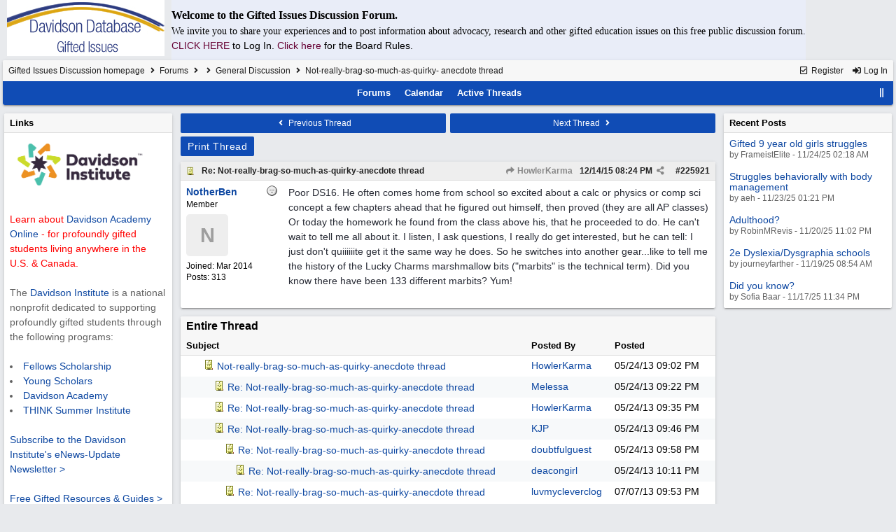

--- FILE ---
content_type: text/html; charset=utf-8
request_url: https://giftedissues.davidsongifted.org/bb/ubbthreads.php/posts/225921.html
body_size: 727109
content:
<!DOCTYPE html>
<html lang="en">
<head prefix="og: http://ogp.me/ns#">
<meta charset="utf-8">
<meta http-equiv="X-UA-Compatible" content="IE=edge">
<title>Not-really-brag-so-much-as-quirky-anecdote thread - Gifted Issues Discussion Forum</title>
<meta name="viewport" content="width=device-width, initial-scale=1, maximum-scale=3">

<meta property="og:url" content="https://giftedissues.davidsongifted.org/bb/ubbthreads.php/topics/225921.html">
<meta property="og:type" content="article">
<meta property="og:title" content="Not-really-brag-so-much-as-quirky-anecdote thread">
<meta property="og:description" content="Poor DS16. He often comes home from school so excited about a calc or physics or comp sci concept a few chapters ahead that he figured out himself, then proved (they are all AP classes) Or today the homework he found from the class above his, that he proceeded to do. He can't wait to tell ...">
<meta property="article:section" content="General Discussion">
<meta property="og:site_name" content="Gifted Issues Discussion Forum">
<link rel="next" href="https://giftedissues.davidsongifted.org/bb/ubbthreads.php/topics/225921/2.html">
<meta name="generator" content="UBB.threads 7.7.5">
<link rel="stylesheet" href="/bb/styles/common.css?v=7.7.5">
<link rel="stylesheet" href="/bb/styles/UBBT77_1706743643.css">
<link rel="stylesheet" href="https://giftedissues.davidsongifted.org/bb/libs/fa/fa-all.min.css?v=5151">
<link rel="stylesheet" href="/bb/ubb_js/assets/lightgallery/css/lightgallery.css">
<link rel="shortcut icon" href="/bb/images/general/ventura/favicon.ico">
<link rel="alternate" type="application/rss+xml" title="RSS Feed for fff" href="https://giftedissues.davidsongifted.org/bb/cache/rss13.xml">
<script>
	// <![CDATA[
	var baseurl		= "/bb";
	var fullurl		= "https://giftedissues.davidsongifted.org/bb";
	var script		= "https://giftedissues.davidsongifted.org/bb/ubbthreads.php";
	var imagedir		= "general/ventura";
	var myUid		= "";
	var submitClicked 	= "Your post has already been submitted. The submit button is now disabled.";
	var loadingpreview	= "Loading Preview...";
	var today		= "25";
	var s_priv		= "";
	var sc_priv		= "1";
	var cookiePrefix	= "GI";
	// ]]>
</script>
<script src="/bb/ubb_js/jquery.min.js?v=351"></script>
<script src="/bb/ubb_js/ubb_jslib.js?v=7.7.5"></script>
<script src="/bb/ubb_js/assets/lightgallery/lib/jquery.mousewheel.min.js?v=7.7.5"></script>
<script src="/bb/ubb_js/assets/lightgallery/js/lightgallery-all.min.js?v=7.7.5"></script>
<script src="/bb/ubb_js/assets/jquery.clipboard.min.js?v=7.7.5"></script>
<script src="/bb/ubb_js/image.js?v=7.7.5"></script>
<script src="/bb/ubb_js/quickquote.js?v=7.7.5"></script>
</head>
<body onclick="if(event.which!=3){clearMenus(event)}">
<button onclick="topFunction()" id="top-button" title="Return to Top"><i class="fas fa-chevron-up fa-lg" style="vertical-align:0;"></i></button>
<div id="content" class="fw" style="display:table;">
<table cellspacing="10" cellpadding="10"><tr><td>
<a href="http://giftedissues.davidsongifted.org/BB/"><img hspace="10" src="http://photos.ditd.org/GiftedIssuesLogo.jpg" alt="Gifted Bulletin Board"></a></td><td bgcolor="#e9edf8">
<p><font face="georgia" size="3"><b>Welcome to the Gifted Issues Discussion Forum.</b></font></p>
<p><font face="verdana">We invite you to share your experiences and to post information about advocacy, research and other gifted education issues on this free public discussion forum.</font><br> <a href="http://giftedissues.davidsongifted.org/BB/ubbthreads.php?ubb=login"><font color="#660033">CLICK HERE<a/> </font>to Log In. <a href="http://giftedissues.davidsongifted.org/BB/ubbthreads.php/ubb/boardrules/v/1.html"><font color="#660033">Click here<a/> </font>for the Board Rules.</p></td></tr>
</table>


<table class="center forum-content" style="max-width:100%;">
<tr>
<td>
<table width="100%" class="t_outer" cellpadding="0" cellspacing="0">
<tr>
<td>
<table width="100%" class="t_inner" cellpadding="0" cellspacing="1">
<tr>
<td id="breadcrumbs" class="breadcrumbs">
<span class="fr nw" style="margin-left:16px;">
<a href="/bb/ubbthreads.php/ubb/newuser.html" class="nw" rel="nofollow"><i class="far fa-check-square fa-fw" aria-hidden="true"></i> Register</a>
<span class="nw" style="padding-left:8px;"><a href="https://giftedissues.davidsongifted.org/bb/ubbthreads.php/ubb/login.html?ocu=%2F%2Fgiftedissues.davidsongifted.org%2Fbb%2Fubbthreads.php%2Fposts%2F225921.html" rel="nofollow"><i class="fas fa-sign-in-alt fa-fw" aria-hidden="true"></i> Log In</a></span>
</span>
<h1>
<a href="https://giftedissues.davidsongifted.org/bb">Gifted Issues Discussion homepage</a>
<i class="fas fa-angle-right fa-fw" aria-hidden="true"></i> <a href="/bb/ubbthreads.php/forum_summary.html">Forums</a> <i class="fas fa-angle-right fa-fw" aria-hidden="true"></i> <a href="/bb/ubbthreads.php/category/2.html"></a> <i class="fas fa-angle-right fa-fw" aria-hidden="true"></i> <a href="/bb/ubbthreads.php/forums/13/1/general-discussion.html">General Discussion</a> <i class="fas fa-angle-right fa-fw"></i> Not-really-brag-so-much-as-quirky-
anecdote thread</h1>
</td>
</tr>
<tr>
<td class="navigation">
<span class="cp fr nw" id="expcols"><a href="javascript:void(0);" class="navpage nd" style="margin-right:-5px;" title="show/hide columns on this page"><i class="fas fa-grip-lines-vertical fa-fw"></i></a></span>

<span class="navpage"><a href="/bb/ubbthreads.php/forum_summary.html">Forums</a></span>
<span class="navpage"><a href="/bb/ubbthreads.php/ubb/calendar.html">Calendar</a></span>
<span class="navpage"><a href="/bb/ubbthreads.php/activetopics/30/1.html">Active Threads</a></span>
</td>
</tr>
</table>
</td>
</tr>
</table>

</td>
</tr>
<tr>
<td>

<table class="center fw" style="padding:0;margin-top:-5px;"><tr><td>
<div class="dtable" style="width:100%;">
<div id="left_col" class="ctable left_col "><div id="island1">
<table width="100%" class="t_outer" cellpadding="0" cellspacing="0">
<tr>
<td>
<table width="100%" class="t_inner" cellpadding="0" cellspacing="1"><tr>
<td class="lefttdheader">
Links
</td>
</tr>
<tr>
<td class="leftalt-1">
<a href="http://www.davidsongifted.org/" target="_blank"><img src="https://www.davidsongifted.org/wp-content/uploads/2021/03/DI-Logo_Horizontal-RGB.png" width="200" alt="" border="0"></a><br>

<br><font color="ff0000">Learn about <a href="https://www.davidsononline.org/" target="_blank">Davidson Academy Online</a> - for profoundly gifted students living anywhere in the U.S. & Canada.</font><br/><br/>

The <a href="http://www.davidsongifted.org/" target="_blank">Davidson Institute</a> is a national nonprofit dedicated to supporting profoundly gifted students through the following programs:<br><br>
<li><a href="https://www.davidsongifted.org/gifted-programs/fellows-scholarship/" target="_blank">Fellows Scholarship</a>
</li><li><a href="https://www.davidsongifted.org/gifted-programs/young-scholars/" target="_blank">Young Scholars</a>
</li><li><a href="http://www.davidsonacademy.unr.edu/" target="_blank">Davidson Academy</a>
</li><li><a href="http://www.davidsongifted.org/think/" target="_blank">THINK Summer Institute</a> </li>
<br>
<p><a href="https://www.davidsongifted.org/newsletter-signup/" target="_blank">Subscribe to the Davidson Institute's eNews-Update Newsletter ></a><br><br>
<a href="https://www.davidsongifted.org/resource-library/gifted-resources-guides/" target="_blank">Free Gifted Resources & Guides ></a>
</p>
</td>
</tr>
</table>
</td>
</tr>
</table>
</div>
<table width="100%" class="t_outer" cellpadding="0" cellspacing="0">
<tr>
<td>
<table width="100%" class="t_inner" cellpadding="0" cellspacing="1"><tr>
	<td class="lefttdheader"><a href="/bb/ubbthreads.php/online.html">Who's Online Now</a></td>
</tr>
<tr>
<td class="leftalt-1">
0 members (),

226
guests, and 
211
robots.</td>
</tr>
<tr>
<td class="leftalt-2">
<div class="small">
	<b>Key:</b>
	<span class="adminname">Admin</span>,
	<span class="globalmodname">Global Mod</span>,
	<span class="modname">Mod</span>
</div>
</td>
</tr>
</table>
</td>
</tr>
</table>
<table width="100%" class="t_outer" cellpadding="0" cellspacing="0">
<tr>
<td>
<table width="100%" class="t_inner" cellpadding="0" cellspacing="1"><tr>
<td class="lefttdheader">
<a href="/bb/ubbthreads.php/ubb/showmembers/sb/10/page/1.html">Newest Members</a>
</td>
</tr>
<tr>
<td class="leftalt-1">
<a href="/bb/ubbthreads.php/users/14634/span-class-username-nadiaeira-span.html"><span class='username'>NadiaEira</span></a>, <a href="/bb/ubbthreads.php/users/14633/span-class-username-testdebelleza-span.html"><span class='username'>testdebelleza</span></a>, <a href="/bb/ubbthreads.php/users/14632/span-class-username-worriedmom23-span.html"><span class='username'>Worriedmom23</span></a>, <a href="/bb/ubbthreads.php/users/14631/span-class-username-slicemaster-span.html"><span class='username'>SliceMaster</span></a>, <a href="/bb/ubbthreads.php/users/14629/span-class-username-jacqulynadams-span.html"><span class='username'>jacqulynadams</span></a><br>
11,840 Registered Users</td>
</tr>
</table>
</td>
</tr>
</table>
<div id="island_calendar">
<table width="100%" class="t_outer" cellpadding="0" cellspacing="0">
<tr>
<td>
<table width="100%" class="t_inner" cellpadding="0" cellspacing="1"><tr>
<td class="lefttdheader" colspan="7">
<a href="/bb/ubbthreads.php/ubb/calendar.html">November</a>
</td>
</tr>
<tr class="leftalt-1">
<td class="vpad">
<span class="standouttext">S</span></td>
<td class="vpad">
M</td>
<td class="vpad">
T</td>
<td class="vpad">
W</td>
<td class="vpad">
T</td>
<td class="vpad">
F</td>
<td class="vpad">
<span class="standouttext">S</span></td>
</tr>

<tr class="leftalt-1">
<td>
</td>
<td>
</td>
<td>
</td>
<td>
</td>
<td>
</td>
<td>
</td>
<td>
		<span id="day1" title="">1</span>
	</td>
</tr>
<tr class="leftalt-1">
<td>
		<span id="day2" title="">2</span>
	</td>
<td>
		<span id="day3" title="">3</span>
	</td>
<td>
		<span id="day4" title="">4</span>
	</td>
<td>
		<span id="day5" title="">5</span>
	</td>
<td>
		<span id="day6" title="">6</span>
	</td>
<td>
		<span id="day7" title="">7</span>
	</td>
<td>
		<span id="day8" title="">8</span>
	</td>
</tr>
<tr class="leftalt-1">
<td>
		<span id="day9" title="">9</span>
	</td>
<td>
		<span id="day10" title="">10</span>
	</td>
<td>
		<span id="day11" title="">11</span>
	</td>
<td>
		<span id="day12" title="">12</span>
	</td>
<td>
		<span id="day13" title="">13</span>
	</td>
<td>
		<span id="day14" title="">14</span>
	</td>
<td>
		<span id="day15" title="">15</span>
	</td>
</tr>
<tr class="leftalt-1">
<td>
		<span id="day16" title="">16</span>
	</td>
<td>
		<span id="day17" title="">17</span>
	</td>
<td>
		<span id="day18" title="">18</span>
	</td>
<td>
		<span id="day19" title="">19</span>
	</td>
<td>
		<span id="day20" title="">20</span>
	</td>
<td>
		<span id="day21" title="">21</span>
	</td>
<td>
		<span id="day22" title="">22</span>
	</td>
</tr>
<tr class="leftalt-1">
<td>
		<span id="day23" title="">23</span>
	</td>
<td>
		<span id="day24" title="">24</span>
	</td>
<td>
		<span id="day25" title="">25</span>
	</td>
<td>
		<span id="day26" title="">26</span>
	</td>
<td>
		<span id="day27" title="">27</span>
	</td>
<td>
		<span id="day28" title="">28</span>
	</td>
<td>
		<span id="day29" title="">29</span>
	</td>
</tr>
<tr class="leftalt-1">
<td>
		<span id="day30" title="">30</span>
	</td>
<td>
</td>
<td>
</td>
<td>
</td>
<td>
</td>
<td>
</td>
<td>
</td>
</tr>
</table>
</td>
</tr>
</table>
</div>

<script>
// <![CDATA[
day = get_object("day" + today);
currenttitle = day.title;
day.title = "Today\n" + currenttitle;
day.className = "standouttext";
// ]]>
</script>

</div><div id="body_col" class="ctable body_col "><script>
var clipbtn = document.getElementById('clipbtn');
var clipboard = new ClipboardJS('.clipbtn');
</script>

<table class="t_standard fw">
<tr>

<td style="padding-right:3px;width:50%;">
<table class="fw">
<tr>
<td class="post-nav acvm cp nd nw" onclick="location.href='/bb/ubbthreads.php/ubb/grabnext/Board/13/mode/showthreaded/sticky/0/dir/new/posted/1559154827.html'">
<i class="fas fa-angle-left fa-fw" aria-hidden="true"></i> Previous Thread</td>
</tr>
</table>
</td>


<td style="padding-left:3px;width:50%;">
<table class="fw">
<tr>
<td class="post-nav acvm cp nd nw" onclick="location.href='/bb/ubbthreads.php/ubb/grabnext/Board/13/mode/showthreaded/sticky/0/dir/old/posted/1559154827.html'">
Next Thread <i class="fas fa-angle-right fa-fw" aria-hidden="true"></i>
</td>
</tr>
</table>
</td>

</tr>
</table>


<div class="fl t_standard">


<div class="fl" style="padding-bottom:3px;padding-right:3px;">
<table>
<tr>
<td class="form-button" onclick="window.open('/bb/ubbthreads.php/ubb/printthread/Board/13/main/12447/type/thread.html','target-name')">Print Thread</td>
</tr>
</table>
</div>






</div>





<div style="clear:both;"></div>

<a id="Post225921"></a>


<table width="100%" class="t_outer" cellpadding="0" cellspacing="0">
<tr>
<td>
<table width="100%" class="t_inner" cellpadding="0" cellspacing="1">
<tr>
<td>
<table class="fw ">


<tr>
<td class="subjecttable" colspan="2">
<div class="fblock" style="align-items:center;">
<img src="/bb/images/icons/default/book.gif" class="rmar" alt="" style="max-height:12px;vertical-align:text-top;"><div class="truncate bold" title="Re: Not-really-brag-so-much-as-quirky-anecdote thread"><a href="/bb/ubbthreads.php/posts/225921/re-not-really-brag-so-much-as-quirky-anecdote-thread.html#Post225921" class="nd" rel="nofollow">Re: Not-really-brag-so-much-as-quirky-anecdote thread</a></div>
<div class="iblock">

<span class="op5 nw small">
<a href="/bb/ubbthreads.php/posts/158123/howlerkarma.html#Post158123" class="nd" title="in reply to" rel="nofollow"><i class="fas fa-share fa-fw"></i> HowlerKarma</a>
</span>

<span class="small lmar nd fr">
#<a href="/bb/ubbthreads.php/posts/225921/re-not-really-brag-so-much-as-quirky-anecdote-thread.html#Post225921" id="number225921" rel="nofollow">225921</a></span>

<span class="cp fr nd op5 small">
<i class="fas fa-share-alt titlebar-item" id="menu_control_p225921" onclick="showHideMenu('menu_control_p225921','post_popup_225921')" title="Share Post"></i>
</span>

<span class="small lmar nd fr">
<span class="date">12/14/15</span> <span class="time">08:24 PM</span>
</span>
</div></div>
</td>
</tr>


<tr>
<td class="author-content alvt mblwide" colspan="2">
<div class="alvt fr">
<div class="small author-registered">Joined:  <span class="date">Mar 2014</span></div>
<div class="small author-totalposts">Posts: 313</div></div>

<div class="small author-picture">

<a href="/bb/ubbthreads.php/users/8781/notherben.html" class="fl avatar-none rmar dblock" title="NotherBen">N</a>

</div>

<div class="bold author-name fwrap dblock">
<a href="/bb/ubbthreads.php/users/8781/notherben.html"><span class='username'>NotherBen</span></a>
<span class="lmar rmar nw">
<img src="/bb/images/moods/default/offline.gif" alt="Offline" title="Offline">
</span>
</div>

<div class="small author-title">Member</div>

</td>
</tr>


<tr>
<td class="author-content alvt mblthin" rowspan="2">

<span class="lmar fr author-mood">
<img src="/bb/images/moods/default/offline.gif" alt="Offline" title="Offline">
</span>

<div class="bold author-name fwrap"><span id="menu_control_225921"><a href="javascript:void(0);" onclick="showHideMenu('menu_control_225921','profile_popup_225921');"><span class='username'>NotherBen</span></a></span></div>

<div class="small author-title">Member</div>

<div class="small author-picture" style="margin-bottom:6px;margin-top:6px;">

<a href="/bb/ubbthreads.php/users/8781/notherben.html" class="avatar-none" title="NotherBen"><span style="min-height:80px;min-width:80px;">N</span></a>

</div>

<div class="small author-registered">Joined:  <span class="date">Mar 2014</span></div>
<div class="small author-totalposts">Posts: 313</div></td>


<td class="post-content alvt">
<div class="post_inner">
<div id="body0">Poor DS16. He often comes home from school so excited about a calc or physics or comp sci concept a few chapters ahead that he figured out himself, then proved (they are all AP classes) Or today the homework he found from the class above his, that he proceeded to do. He can't wait to tell me all about it. I listen, I ask questions, I really do get interested, but he can tell: I just don't quiiiiiite get it the same way he does. So he switches into another gear...like to tell me the history of the Lucky Charms marshmallow bits ("marbits" is the technical term). Did you know there have been 133 different marbits? Yum!</div>
<br>

</div>



</td></tr>





</table>
</td>
</tr>
</table>
</td>
</tr>
</table>


<div id="post_popup_225921" style="display:none;">
<table class="popup_menu">

<tr><td class="popup_menu_content"><a href="javascript:void(0);" data-clipboard-text="https://giftedissues.davidsongifted.org/bb/ubbthreads.php/posts/225921/re-not-really-brag-so-much-as-quirky-anecdote-thread.html#Post225921" class="clipbtn" rel="nofollow">
<i class="far fa-copy fa-fw menu-item" aria-hidden="true"></i> Copy Link to Clipboard</a>
</td></tr>



</table>
</div>
<script>registerPopup("post_popup_225921");</script>














<table width="100%" class="t_outer" cellpadding="0" cellspacing="0">
<tr>
<td>
<table width="100%" class="t_inner" cellpadding="0" cellspacing="1">
<tr>
<td class="category acvb" colspan="3">
Entire Thread
</td>
</tr>

<tr>
<td class="tdheader alvb" style="min-width:60%;">Subject</td>
<td class="tdheader alvb nw">Posted By</td>
<td class="tdheader alvb" style="min-width:120px;width:20%;">Posted</td>
</tr>
<tr>
<td class="alt-1  alvt" style="padding-left: 5px;">
<img src="/bb/images/general/ventura/nonewfolder.gif" alt="">
<img src="/bb/images/icons/default/book.gif" alt="">


<a href="/bb/ubbthreads.php/posts/158123.html">
Not-really-brag-so-much-as-quirky-anecdote thread
</a>
</td>
<td class="alt-1  alvt">
<a href="/bb/ubbthreads.php/users/4021/howlerkarma.html" rel="nofollow"><span class='username'>HowlerKarma</span></a>
</td>
<td class="alt-1  alvt">
<span class="date">05/24/13</span> <span class="time">09:02 PM</span>
</td>
</tr>
<tr>
<td class="alt-2  alvt" style="padding-left: 20px;">
<img src="/bb/images/general/ventura/nonewfolder.gif" alt="">
<img src="/bb/images/icons/default/book.gif" alt="">


<a href="/bb/ubbthreads.php/posts/158133.html">
Re: Not-really-brag-so-much-as-quirky-anecdote thread
</a>
</td>
<td class="alt-2  alvt">
<a href="/bb/ubbthreads.php/users/5833/melessa.html" rel="nofollow"><span class='username'>Melessa</span></a>
</td>
<td class="alt-2  alvt">
<span class="date">05/24/13</span> <span class="time">09:22 PM</span>
</td>
</tr>
<tr>
<td class="alt-1  alvt" style="padding-left: 20px;">
<img src="/bb/images/general/ventura/nonewfolder.gif" alt="">
<img src="/bb/images/icons/default/book.gif" alt="">


<a href="/bb/ubbthreads.php/posts/158138.html">
Re: Not-really-brag-so-much-as-quirky-anecdote thread
</a>
</td>
<td class="alt-1  alvt">
<a href="/bb/ubbthreads.php/users/4021/howlerkarma.html" rel="nofollow"><span class='username'>HowlerKarma</span></a>
</td>
<td class="alt-1  alvt">
<span class="date">05/24/13</span> <span class="time">09:35 PM</span>
</td>
</tr>
<tr>
<td class="alt-2  alvt" style="padding-left: 20px;">
<img src="/bb/images/general/ventura/nonewfolder.gif" alt="">
<img src="/bb/images/icons/default/book.gif" alt="">


<a href="/bb/ubbthreads.php/posts/158140.html">
Re: Not-really-brag-so-much-as-quirky-anecdote thread
</a>
</td>
<td class="alt-2  alvt">
<a href="/bb/ubbthreads.php/users/5414/kjp.html" rel="nofollow"><span class='username'>KJP</span></a>
</td>
<td class="alt-2  alvt">
<span class="date">05/24/13</span> <span class="time">09:46 PM</span>
</td>
</tr>
<tr>
<td class="alt-1  alvt" style="padding-left: 35px;">
<img src="/bb/images/general/ventura/nonewfolder.gif" alt="">
<img src="/bb/images/icons/default/book.gif" alt="">


<a href="/bb/ubbthreads.php/posts/158142.html">
Re: Not-really-brag-so-much-as-quirky-anecdote thread
</a>
</td>
<td class="alt-1  alvt">
<a href="/bb/ubbthreads.php/users/6908/doubtfulguest.html" rel="nofollow"><span class='username'>doubtfulguest</span></a>
</td>
<td class="alt-1  alvt">
<span class="date">05/24/13</span> <span class="time">09:58 PM</span>
</td>
</tr>
<tr>
<td class="alt-2  alvt" style="padding-left: 50px;">
<img src="/bb/images/general/ventura/nonewfolder.gif" alt="">
<img src="/bb/images/icons/default/book.gif" alt="">


<a href="/bb/ubbthreads.php/posts/158146.html">
Re: Not-really-brag-so-much-as-quirky-anecdote thread
</a>
</td>
<td class="alt-2  alvt">
<a href="/bb/ubbthreads.php/users/3453/deacongirl.html" rel="nofollow"><span class='username'>deacongirl</span></a>
</td>
<td class="alt-2  alvt">
<span class="date">05/24/13</span> <span class="time">10:11 PM</span>
</td>
</tr>
<tr>
<td class="alt-1  alvt" style="padding-left: 35px;">
<img src="/bb/images/general/ventura/nonewfolder.gif" alt="">
<img src="/bb/images/icons/default/book.gif" alt="">


<a href="/bb/ubbthreads.php/posts/161754.html">
Re: Not-really-brag-so-much-as-quirky-anecdote thread
</a>
</td>
<td class="alt-1  alvt">
<a href="/bb/ubbthreads.php/users/7342/luvmycleverclogs.html" rel="nofollow"><span class='username'>luvmycleverclogs</span></a>
</td>
<td class="alt-1  alvt">
<span class="date">07/07/13</span> <span class="time">09:53 PM</span>
</td>
</tr>
<tr>
<td class="alt-2  alvt" style="padding-left: 20px;">
<img src="/bb/images/general/ventura/nonewfolder.gif" alt="">
<img src="/bb/images/icons/default/book.gif" alt="">


<a href="/bb/ubbthreads.php/posts/158141.html">
Re: Not-really-brag-so-much-as-quirky-anecdote thread
</a>
</td>
<td class="alt-2  alvt">
<a href="/bb/ubbthreads.php/users/6908/doubtfulguest.html" rel="nofollow"><span class='username'>doubtfulguest</span></a>
</td>
<td class="alt-2  alvt">
<span class="date">05/24/13</span> <span class="time">09:52 PM</span>
</td>
</tr>
<tr>
<td class="alt-1  alvt" style="padding-left: 35px;">
<img src="/bb/images/general/ventura/nonewfolder.gif" alt="">
<img src="/bb/images/icons/default/book.gif" alt="">


<a href="/bb/ubbthreads.php/posts/158145.html">
Re: Not-really-brag-so-much-as-quirky-anecdote thread
</a>
</td>
<td class="alt-1  alvt">
<a href="/bb/ubbthreads.php/users/3453/deacongirl.html" rel="nofollow"><span class='username'>deacongirl</span></a>
</td>
<td class="alt-1  alvt">
<span class="date">05/24/13</span> <span class="time">10:10 PM</span>
</td>
</tr>
<tr>
<td class="alt-2  alvt" style="padding-left: 50px;">
<img src="/bb/images/general/ventura/nonewfolder.gif" alt="">
<img src="/bb/images/icons/default/book.gif" alt="">


<a href="/bb/ubbthreads.php/posts/158151.html">
Re: Not-really-brag-so-much-as-quirky-anecdote thread
</a>
</td>
<td class="alt-2  alvt">
<a href="/bb/ubbthreads.php/users/6908/doubtfulguest.html" rel="nofollow"><span class='username'>doubtfulguest</span></a>
</td>
<td class="alt-2  alvt">
<span class="date">05/24/13</span> <span class="time">10:28 PM</span>
</td>
</tr>
<tr>
<td class="alt-1  alvt" style="padding-left: 65px;">
<img src="/bb/images/general/ventura/nonewfolder.gif" alt="">
<img src="/bb/images/icons/default/book.gif" alt="">


<a href="/bb/ubbthreads.php/posts/158159.html">
Re: Not-really-brag-so-much-as-quirky-anecdote thread
</a>
</td>
<td class="alt-1  alvt">
<a href="/bb/ubbthreads.php/users/3453/deacongirl.html" rel="nofollow"><span class='username'>deacongirl</span></a>
</td>
<td class="alt-1  alvt">
<span class="date">05/24/13</span> <span class="time">11:15 PM</span>
</td>
</tr>
<tr>
<td class="alt-2  alvt" style="padding-left: 80px;">
<img src="/bb/images/general/ventura/nonewfolder.gif" alt="">
<img src="/bb/images/icons/default/book.gif" alt="">


<a href="/bb/ubbthreads.php/posts/158217.html">
Re: Not-really-brag-so-much-as-quirky-anecdote thread
</a>
</td>
<td class="alt-2  alvt">
<a href="/bb/ubbthreads.php/users/6880/kadmom.html" rel="nofollow"><span class='username'>KADmom</span></a>
</td>
<td class="alt-2  alvt">
<span class="date">05/25/13</span> <span class="time">12:17 PM</span>
</td>
</tr>
<tr>
<td class="alt-1  alvt" style="padding-left: 80px;">
<img src="/bb/images/general/ventura/nonewfolder.gif" alt="">
<img src="/bb/images/icons/default/book.gif" alt="">


<a href="/bb/ubbthreads.php/posts/158310.html">
Re: Not-really-brag-so-much-as-quirky-anecdote thread
</a>
</td>
<td class="alt-1  alvt">
<a href="/bb/ubbthreads.php/users/6908/doubtfulguest.html" rel="nofollow"><span class='username'>doubtfulguest</span></a>
</td>
<td class="alt-1  alvt">
<span class="date">05/27/13</span> <span class="time">02:11 PM</span>
</td>
</tr>
<tr>
<td class="alt-2  alvt" style="padding-left: 35px;">
<img src="/bb/images/general/ventura/nonewfolder.gif" alt="">
<img src="/bb/images/icons/default/book.gif" alt="">


<a href="/bb/ubbthreads.php/posts/158242.html">
Re: Not-really-brag-so-much-as-quirky-anecdote thread
</a>
</td>
<td class="alt-2  alvt">
<a href="/bb/ubbthreads.php/users/5414/kjp.html" rel="nofollow"><span class='username'>KJP</span></a>
</td>
<td class="alt-2  alvt">
<span class="date">05/25/13</span> <span class="time">07:26 PM</span>
</td>
</tr>
<tr>
<td class="alt-1  alvt" style="padding-left: 20px;">
<img src="/bb/images/general/ventura/nonewfolder.gif" alt="">
<img src="/bb/images/icons/default/book.gif" alt="">


<a href="/bb/ubbthreads.php/posts/158144.html">
Re: Not-really-brag-so-much-as-quirky-anecdote thread
</a>
</td>
<td class="alt-1  alvt">
<a href="/bb/ubbthreads.php/users/6333/ocjd.html" rel="nofollow"><span class='username'>OCJD</span></a>
</td>
<td class="alt-1  alvt">
<span class="date">05/24/13</span> <span class="time">10:06 PM</span>
</td>
</tr>
<tr>
<td class="alt-2  alvt" style="padding-left: 20px;">
<img src="/bb/images/general/ventura/nonewfolder.gif" alt="">
<img src="/bb/images/icons/default/book.gif" alt="">


<a href="/bb/ubbthreads.php/posts/158148.html">
Re: Not-really-brag-so-much-as-quirky-anecdote thread
</a>
</td>
<td class="alt-2  alvt">
<a href="/bb/ubbthreads.php/users/4021/howlerkarma.html" rel="nofollow"><span class='username'>HowlerKarma</span></a>
</td>
<td class="alt-2  alvt">
<span class="date">05/24/13</span> <span class="time">10:19 PM</span>
</td>
</tr>
<tr>
<td class="alt-1  alvt" style="padding-left: 20px;">
<img src="/bb/images/general/ventura/nonewfolder.gif" alt="">
<img src="/bb/images/icons/default/book.gif" alt="">


<a href="/bb/ubbthreads.php/posts/158158.html">
Re: Not-really-brag-so-much-as-quirky-anecdote thread
</a>
</td>
<td class="alt-1  alvt">
<a href="/bb/ubbthreads.php/users/5833/melessa.html" rel="nofollow"><span class='username'>Melessa</span></a>
</td>
<td class="alt-1  alvt">
<span class="date">05/24/13</span> <span class="time">10:56 PM</span>
</td>
</tr>
<tr>
<td class="alt-2  alvt" style="padding-left: 20px;">
<img src="/bb/images/general/ventura/nonewfolder.gif" alt="">
<img src="/bb/images/icons/default/book.gif" alt="">


<a href="/bb/ubbthreads.php/posts/158193.html">
Re: Not-really-brag-so-much-as-quirky-anecdote thread
</a>
</td>
<td class="alt-2  alvt">
<a href="/bb/ubbthreads.php/users/6349/aquinas.html" rel="nofollow"><span class='username'>aquinas</span></a>
</td>
<td class="alt-2  alvt">
<span class="date">05/25/13</span> <span class="time">02:17 AM</span>
</td>
</tr>
<tr>
<td class="alt-1  alvt" style="padding-left: 35px;">
<img src="/bb/images/general/ventura/nonewfolder.gif" alt="">
<img src="/bb/images/icons/default/book.gif" alt="">


<a href="/bb/ubbthreads.php/posts/158199.html">
Re: Not-really-brag-so-much-as-quirky-anecdote thread
</a>
</td>
<td class="alt-1  alvt">
<a href="/bb/ubbthreads.php/users/4021/howlerkarma.html" rel="nofollow"><span class='username'>HowlerKarma</span></a>
</td>
<td class="alt-1  alvt">
<span class="date">05/25/13</span> <span class="time">02:45 AM</span>
</td>
</tr>
<tr>
<td class="alt-2  alvt" style="padding-left: 50px;">
<img src="/bb/images/general/ventura/nonewfolder.gif" alt="">
<img src="/bb/images/icons/default/book.gif" alt="">


<a href="/bb/ubbthreads.php/posts/158215.html">
Re: Not-really-brag-so-much-as-quirky-anecdote thread
</a>
</td>
<td class="alt-2  alvt">
<a href="/bb/ubbthreads.php/users/6880/kadmom.html" rel="nofollow"><span class='username'>KADmom</span></a>
</td>
<td class="alt-2  alvt">
<span class="date">05/25/13</span> <span class="time">12:14 PM</span>
</td>
</tr>
<tr>
<td class="alt-1  alvt" style="padding-left: 20px;">
<img src="/bb/images/general/ventura/nonewfolder.gif" alt="">
<img src="/bb/images/icons/default/book.gif" alt="">


<a href="/bb/ubbthreads.php/posts/158194.html">
Re: Not-really-brag-so-much-as-quirky-anecdote thread
</a>
</td>
<td class="alt-1  alvt">
<a href="/bb/ubbthreads.php/users/6349/aquinas.html" rel="nofollow"><span class='username'>aquinas</span></a>
</td>
<td class="alt-1  alvt">
<span class="date">05/25/13</span> <span class="time">02:21 AM</span>
</td>
</tr>
<tr>
<td class="alt-2  alvt" style="padding-left: 20px;">
<img src="/bb/images/general/ventura/nonewfolder.gif" alt="">
<img src="/bb/images/icons/default/book.gif" alt="">


<a href="/bb/ubbthreads.php/posts/158202.html">
Re: Not-really-brag-so-much-as-quirky-anecdote thread
</a>
</td>
<td class="alt-2  alvt">
<a href="/bb/ubbthreads.php/users/5568/wsmama.html" rel="nofollow"><span class='username'>W'sMama</span></a>
</td>
<td class="alt-2  alvt">
<span class="date">05/25/13</span> <span class="time">03:07 AM</span>
</td>
</tr>
<tr>
<td class="alt-1  alvt" style="padding-left: 35px;">
<img src="/bb/images/general/ventura/nonewfolder.gif" alt="">
<img src="/bb/images/icons/default/book.gif" alt="">


<a href="/bb/ubbthreads.php/posts/158204.html">
Re: Not-really-brag-so-much-as-quirky-anecdote thread
</a>
</td>
<td class="alt-1  alvt">
<a href="/bb/ubbthreads.php/users/3453/deacongirl.html" rel="nofollow"><span class='username'>deacongirl</span></a>
</td>
<td class="alt-1  alvt">
<span class="date">05/25/13</span> <span class="time">03:37 AM</span>
</td>
</tr>
<tr>
<td class="alt-2  alvt" style="padding-left: 50px;">
<img src="/bb/images/general/ventura/nonewfolder.gif" alt="">
<img src="/bb/images/icons/default/book.gif" alt="">


<a href="/bb/ubbthreads.php/posts/158216.html">
Re: Not-really-brag-so-much-as-quirky-anecdote thread
</a>
</td>
<td class="alt-2  alvt">
<a href="/bb/ubbthreads.php/users/6880/kadmom.html" rel="nofollow"><span class='username'>KADmom</span></a>
</td>
<td class="alt-2  alvt">
<span class="date">05/25/13</span> <span class="time">12:15 PM</span>
</td>
</tr>
<tr>
<td class="alt-1  alvt" style="padding-left: 20px;">
<img src="/bb/images/general/ventura/nonewfolder.gif" alt="">
<img src="/bb/images/icons/default/book.gif" alt="">


<a href="/bb/ubbthreads.php/posts/158218.html">
Re: Not-really-brag-so-much-as-quirky-anecdote thread
</a>
</td>
<td class="alt-1  alvt">
<a href="/bb/ubbthreads.php/users/6880/kadmom.html" rel="nofollow"><span class='username'>KADmom</span></a>
</td>
<td class="alt-1  alvt">
<span class="date">05/25/13</span> <span class="time">12:23 PM</span>
</td>
</tr>
<tr>
<td class="alt-2  alvt" style="padding-left: 35px;">
<img src="/bb/images/general/ventura/nonewfolder.gif" alt="">
<img src="/bb/images/icons/default/book.gif" alt="">


<a href="/bb/ubbthreads.php/posts/158240.html">
Re: Not-really-brag-so-much-as-quirky-anecdote thread
</a>
</td>
<td class="alt-2  alvt">
<a href="/bb/ubbthreads.php/users/5355/elizabethn.html" rel="nofollow"><span class='username'>ElizabethN</span></a>
</td>
<td class="alt-2  alvt">
<span class="date">05/25/13</span> <span class="time">06:24 PM</span>
</td>
</tr>
<tr>
<td class="alt-1  alvt" style="padding-left: 20px;">
<img src="/bb/images/general/ventura/nonewfolder.gif" alt="">
<img src="/bb/images/icons/default/book.gif" alt="">


<a href="/bb/ubbthreads.php/posts/158221.html">
Re: Not-really-brag-so-much-as-quirky-anecdote thread
</a>
</td>
<td class="alt-1  alvt">
<a href="/bb/ubbthreads.php/users/4669/jonlaw.html" rel="nofollow"><span class='username'>JonLaw</span></a>
</td>
<td class="alt-1  alvt">
<span class="date">05/25/13</span> <span class="time">01:57 PM</span>
</td>
</tr>
<tr>
<td class="alt-2  alvt" style="padding-left: 20px;">
<img src="/bb/images/general/ventura/nonewfolder.gif" alt="">
<img src="/bb/images/icons/default/book.gif" alt="">


<a href="/bb/ubbthreads.php/posts/158223.html">
Re: Not-really-brag-so-much-as-quirky-anecdote thread
</a>
</td>
<td class="alt-2  alvt">
<a href="/bb/ubbthreads.php/users/4021/howlerkarma.html" rel="nofollow"><span class='username'>HowlerKarma</span></a>
</td>
<td class="alt-2  alvt">
<span class="date">05/25/13</span> <span class="time">02:34 PM</span>
</td>
</tr>
<tr>
<td class="alt-1  alvt" style="padding-left: 20px;">
<img src="/bb/images/general/ventura/nonewfolder.gif" alt="">
<img src="/bb/images/icons/default/book.gif" alt="">


<a href="/bb/ubbthreads.php/posts/158241.html">
Re: Not-really-brag-so-much-as-quirky-anecdote thread
</a>
</td>
<td class="alt-1  alvt">
<a href="/bb/ubbthreads.php/users/2839/st-margaret.html" rel="nofollow"><span class='username'>St. Margaret</span></a>
</td>
<td class="alt-1  alvt">
<span class="date">05/25/13</span> <span class="time">06:28 PM</span>
</td>
</tr>
<tr>
<td class="alt-2  alvt" style="padding-left: 20px;">
<img src="/bb/images/general/ventura/nonewfolder.gif" alt="">
<img src="/bb/images/icons/default/book.gif" alt="">


<a href="/bb/ubbthreads.php/posts/158243.html">
Re: Not-really-brag-so-much-as-quirky-anecdote thread
</a>
</td>
<td class="alt-2  alvt">
<a href="/bb/ubbthreads.php/users/2547/mnmom23.html" rel="nofollow"><span class='username'>mnmom23</span></a>
</td>
<td class="alt-2  alvt">
<span class="date">05/25/13</span> <span class="time">07:34 PM</span>
</td>
</tr>
<tr>
<td class="alt-1  alvt" style="padding-left: 20px;">
<img src="/bb/images/general/ventura/nonewfolder.gif" alt="">
<img src="/bb/images/icons/default/book.gif" alt="">


<a href="/bb/ubbthreads.php/posts/158254.html">
Re: Not-really-brag-so-much-as-quirky-anecdote thread
</a>
</td>
<td class="alt-1  alvt">
<a href="/bb/ubbthreads.php/users/4021/howlerkarma.html" rel="nofollow"><span class='username'>HowlerKarma</span></a>
</td>
<td class="alt-1  alvt">
<span class="date">05/25/13</span> <span class="time">10:16 PM</span>
</td>
</tr>
<tr>
<td class="alt-2  alvt" style="padding-left: 20px;">
<img src="/bb/images/general/ventura/nonewfolder.gif" alt="">
<img src="/bb/images/icons/default/book.gif" alt="">


<a href="/bb/ubbthreads.php/posts/158264.html">
Re: Not-really-brag-so-much-as-quirky-anecdote thread
</a>
</td>
<td class="alt-2  alvt">
<a href="/bb/ubbthreads.php/users/2839/st-margaret.html" rel="nofollow"><span class='username'>St. Margaret</span></a>
</td>
<td class="alt-2  alvt">
<span class="date">05/26/13</span> <span class="time">06:10 AM</span>
</td>
</tr>
<tr>
<td class="alt-1  alvt" style="padding-left: 20px;">
<img src="/bb/images/general/ventura/nonewfolder.gif" alt="">
<img src="/bb/images/icons/default/book.gif" alt="">


<a href="/bb/ubbthreads.php/posts/158284.html">
Re: Not-really-brag-so-much-as-quirky-anecdote thread
</a>
</td>
<td class="alt-1  alvt">
<a href="/bb/ubbthreads.php/users/7022/avocado.html" rel="nofollow"><span class='username'>AvoCado</span></a>
</td>
<td class="alt-1  alvt">
<span class="date">05/26/13</span> <span class="time">11:05 PM</span>
</td>
</tr>
<tr>
<td class="alt-2  alvt" style="padding-left: 35px;">
<img src="/bb/images/general/ventura/nonewfolder.gif" alt="">
<img src="/bb/images/icons/default/book.gif" alt="">


<a href="/bb/ubbthreads.php/posts/158295.html">
Re: Not-really-brag-so-much-as-quirky-anecdote thread
</a>
</td>
<td class="alt-2  alvt">
<a href="/bb/ubbthreads.php/users/3453/deacongirl.html" rel="nofollow"><span class='username'>deacongirl</span></a>
</td>
<td class="alt-2  alvt">
<span class="date">05/27/13</span> <span class="time">03:24 AM</span>
</td>
</tr>
<tr>
<td class="alt-1  alvt" style="padding-left: 50px;">
<img src="/bb/images/general/ventura/nonewfolder.gif" alt="">
<img src="/bb/images/icons/default/book.gif" alt="">


<a href="/bb/ubbthreads.php/posts/158307.html">
Re: Not-really-brag-so-much-as-quirky-anecdote thread
</a>
</td>
<td class="alt-1  alvt">
<a href="/bb/ubbthreads.php/users/7022/avocado.html" rel="nofollow"><span class='username'>AvoCado</span></a>
</td>
<td class="alt-1  alvt">
<span class="date">05/27/13</span> <span class="time">10:43 AM</span>
</td>
</tr>
<tr>
<td class="alt-2  alvt" style="padding-left: 35px;">
<img src="/bb/images/general/ventura/nonewfolder.gif" alt="">
<img src="/bb/images/icons/default/book.gif" alt="">


<a href="/bb/ubbthreads.php/posts/158316.html">
Re: Not-really-brag-so-much-as-quirky-anecdote thread
</a>
</td>
<td class="alt-2  alvt">
<a href="/bb/ubbthreads.php/users/3851/geofizz.html" rel="nofollow"><span class='username'>geofizz</span></a>
</td>
<td class="alt-2  alvt">
<span class="date">05/27/13</span> <span class="time">02:43 PM</span>
</td>
</tr>
<tr>
<td class="alt-1  alvt" style="padding-left: 50px;">
<img src="/bb/images/general/ventura/nonewfolder.gif" alt="">
<img src="/bb/images/icons/default/book.gif" alt="">


<a href="/bb/ubbthreads.php/posts/158343.html">
Re: Not-really-brag-so-much-as-quirky-anecdote thread
</a>
</td>
<td class="alt-1  alvt">
<a href="/bb/ubbthreads.php/users/7022/avocado.html" rel="nofollow"><span class='username'>AvoCado</span></a>
</td>
<td class="alt-1  alvt">
<span class="date">05/27/13</span> <span class="time">09:55 PM</span>
</td>
</tr>
<tr>
<td class="alt-2  alvt" style="padding-left: 20px;">
<img src="/bb/images/general/ventura/nonewfolder.gif" alt="">
<img src="/bb/images/icons/default/book.gif" alt="">


<a href="/bb/ubbthreads.php/posts/158289.html">
Re: Not-really-brag-so-much-as-quirky-anecdote thread
</a>
</td>
<td class="alt-2  alvt">
<a href="/bb/ubbthreads.php/users/3578/ultramarina.html" rel="nofollow"><span class='username'>ultramarina</span></a>
</td>
<td class="alt-2  alvt">
<span class="date">05/27/13</span> <span class="time">12:09 AM</span>
</td>
</tr>
<tr>
<td class="alt-1  alvt" style="padding-left: 35px;">
<img src="/bb/images/general/ventura/nonewfolder.gif" alt="">
<img src="/bb/images/icons/default/book.gif" alt="">


<a href="/bb/ubbthreads.php/posts/158296.html">
Re: Not-really-brag-so-much-as-quirky-anecdote thread
</a>
</td>
<td class="alt-1  alvt">
<a href="/bb/ubbthreads.php/users/3453/deacongirl.html" rel="nofollow"><span class='username'>deacongirl</span></a>
</td>
<td class="alt-1  alvt">
<span class="date">05/27/13</span> <span class="time">03:25 AM</span>
</td>
</tr>
<tr>
<td class="alt-2  alvt" style="padding-left: 35px;">
<img src="/bb/images/general/ventura/nonewfolder.gif" alt="">
<img src="/bb/images/icons/default/book.gif" alt="">


<a href="/bb/ubbthreads.php/posts/158308.html">
Re: Not-really-brag-so-much-as-quirky-anecdote thread
</a>
</td>
<td class="alt-2  alvt">
<a href="/bb/ubbthreads.php/users/6839/lilmisssunshine.html" rel="nofollow"><span class='username'>lilmisssunshine</span></a>
</td>
<td class="alt-2  alvt">
<span class="date">05/27/13</span> <span class="time">11:09 AM</span>
</td>
</tr>
<tr>
<td class="alt-1  alvt" style="padding-left: 20px;">
<img src="/bb/images/general/ventura/nonewfolder.gif" alt="">
<img src="/bb/images/icons/default/book.gif" alt="">


<a href="/bb/ubbthreads.php/posts/158291.html">
Re: Not-really-brag-so-much-as-quirky-anecdote thread
</a>
</td>
<td class="alt-1  alvt">
<a href="/bb/ubbthreads.php/users/3466/la-texican.html" rel="nofollow"><span class='username'>La Texican</span></a>
</td>
<td class="alt-1  alvt">
<span class="date">05/27/13</span> <span class="time">01:27 AM</span>
</td>
</tr>
<tr>
<td class="alt-2  alvt" style="padding-left: 20px;">
<img src="/bb/images/general/ventura/nonewfolder.gif" alt="">
<img src="/bb/images/icons/default/book.gif" alt="">


<a href="/bb/ubbthreads.php/posts/158294.html">
Re: Not-really-brag-so-much-as-quirky-anecdote thread
</a>
</td>
<td class="alt-2  alvt">
<a href="/bb/ubbthreads.php/users/2547/mnmom23.html" rel="nofollow"><span class='username'>mnmom23</span></a>
</td>
<td class="alt-2  alvt">
<span class="date">05/27/13</span> <span class="time">02:36 AM</span>
</td>
</tr>
<tr>
<td class="alt-1  alvt" style="padding-left: 20px;">
<img src="/bb/images/general/ventura/nonewfolder.gif" alt="">
<img src="/bb/images/icons/default/book.gif" alt="">


<a href="/bb/ubbthreads.php/posts/158311.html">
Re: Not-really-brag-so-much-as-quirky-anecdote thread
</a>
</td>
<td class="alt-1  alvt">
<a href="/bb/ubbthreads.php/users/2839/st-margaret.html" rel="nofollow"><span class='username'>St. Margaret</span></a>
</td>
<td class="alt-1  alvt">
<span class="date">05/27/13</span> <span class="time">02:11 PM</span>
</td>
</tr>
<tr>
<td class="alt-2  alvt" style="padding-left: 20px;">
<img src="/bb/images/general/ventura/nonewfolder.gif" alt="">
<img src="/bb/images/icons/default/book.gif" alt="">


<a href="/bb/ubbthreads.php/posts/158349.html">
Re: Not-really-brag-so-much-as-quirky-anecdote thread
</a>
</td>
<td class="alt-2  alvt">
<a href="/bb/ubbthreads.php/users/2200/nautigal.html" rel="nofollow"><span class='username'>Nautigal</span></a>
</td>
<td class="alt-2  alvt">
<span class="date">05/27/13</span> <span class="time">11:17 PM</span>
</td>
</tr>
<tr>
<td class="alt-1  alvt" style="padding-left: 20px;">
<img src="/bb/images/general/ventura/nonewfolder.gif" alt="">
<img src="/bb/images/icons/default/book.gif" alt="">


<a href="/bb/ubbthreads.php/posts/158350.html">
Re: Not-really-brag-so-much-as-quirky-anecdote thread
</a>
</td>
<td class="alt-1  alvt">
<a href="/bb/ubbthreads.php/users/5116/kelly0523.html" rel="nofollow"><span class='username'>kelly0523</span></a>
</td>
<td class="alt-1  alvt">
<span class="date">05/27/13</span> <span class="time">11:50 PM</span>
</td>
</tr>
<tr>
<td class="alt-2  alvt" style="padding-left: 20px;">
<img src="/bb/images/general/ventura/nonewfolder.gif" alt="">
<img src="/bb/images/icons/default/book.gif" alt="">


<a href="/bb/ubbthreads.php/posts/158352.html">
Re: Not-really-brag-so-much-as-quirky-anecdote thread
</a>
</td>
<td class="alt-2  alvt">
<a href="/bb/ubbthreads.php/users/4021/howlerkarma.html" rel="nofollow"><span class='username'>HowlerKarma</span></a>
</td>
<td class="alt-2  alvt">
<span class="date">05/28/13</span> <span class="time">12:29 AM</span>
</td>
</tr>
<tr>
<td class="alt-1  alvt" style="padding-left: 35px;">
<img src="/bb/images/general/ventura/nonewfolder.gif" alt="">
<img src="/bb/images/icons/default/book.gif" alt="">


<a href="/bb/ubbthreads.php/posts/158356.html">
Re: Not-really-brag-so-much-as-quirky-anecdote thread
</a>
</td>
<td class="alt-1  alvt">
<a href="/bb/ubbthreads.php/users/5116/kelly0523.html" rel="nofollow"><span class='username'>kelly0523</span></a>
</td>
<td class="alt-1  alvt">
<span class="date">05/28/13</span> <span class="time">03:05 AM</span>
</td>
</tr>
<tr>
<td class="alt-2  alvt" style="padding-left: 20px;">
<img src="/bb/images/general/ventura/nonewfolder.gif" alt="">
<img src="/bb/images/icons/default/book.gif" alt="">


<a href="/bb/ubbthreads.php/posts/158372.html">
Re: Not-really-brag-so-much-as-quirky-anecdote thread
</a>
</td>
<td class="alt-2  alvt">
<a href="/bb/ubbthreads.php/users/3578/ultramarina.html" rel="nofollow"><span class='username'>ultramarina</span></a>
</td>
<td class="alt-2  alvt">
<span class="date">05/28/13</span> <span class="time">02:35 PM</span>
</td>
</tr>
<tr>
<td class="alt-1  alvt" style="padding-left: 35px;">
<img src="/bb/images/general/ventura/nonewfolder.gif" alt="">
<img src="/bb/images/icons/default/book.gif" alt="">


<a href="/bb/ubbthreads.php/posts/158449.html">
Re: Not-really-brag-so-much-as-quirky-anecdote thread
</a>
</td>
<td class="alt-1  alvt">
<a href="/bb/ubbthreads.php/users/7022/avocado.html" rel="nofollow"><span class='username'>AvoCado</span></a>
</td>
<td class="alt-1  alvt">
<span class="date">05/28/13</span> <span class="time">10:22 PM</span>
</td>
</tr>
<tr>
<td class="alt-2  alvt" style="padding-left: 20px;">
<img src="/bb/images/general/ventura/nonewfolder.gif" alt="">
<img src="/bb/images/icons/default/book.gif" alt="">


<a href="/bb/ubbthreads.php/posts/158378.html">
Re: Not-really-brag-so-much-as-quirky-anecdote thread
</a>
</td>
<td class="alt-2  alvt">
<a href="/bb/ubbthreads.php/users/4881/dude.html" rel="nofollow"><span class='username'>Dude</span></a>
</td>
<td class="alt-2  alvt">
<span class="date">05/28/13</span> <span class="time">03:03 PM</span>
</td>
</tr>
<tr>
<td class="alt-1  alvt" style="padding-left: 35px;">
<img src="/bb/images/general/ventura/nonewfolder.gif" alt="">
<img src="/bb/images/icons/default/book.gif" alt="">


<a href="/bb/ubbthreads.php/posts/158379.html">
Re: Not-really-brag-so-much-as-quirky-anecdote thread
</a>
</td>
<td class="alt-1  alvt">
<a href="/bb/ubbthreads.php/users/5116/kelly0523.html" rel="nofollow"><span class='username'>kelly0523</span></a>
</td>
<td class="alt-1  alvt">
<span class="date">05/28/13</span> <span class="time">03:08 PM</span>
</td>
</tr>
<tr>
<td class="alt-2  alvt" style="padding-left: 20px;">
<img src="/bb/images/general/ventura/nonewfolder.gif" alt="">
<img src="/bb/images/icons/default/book.gif" alt="">


<a href="/bb/ubbthreads.php/posts/158430.html">
Re: Not-really-brag-so-much-as-quirky-anecdote thread
</a>
</td>
<td class="alt-2  alvt">
<a href="/bb/ubbthreads.php/users/6908/doubtfulguest.html" rel="nofollow"><span class='username'>doubtfulguest</span></a>
</td>
<td class="alt-2  alvt">
<span class="date">05/28/13</span> <span class="time">08:29 PM</span>
</td>
</tr>
<tr>
<td class="alt-1  alvt" style="padding-left: 35px;">
<img src="/bb/images/general/ventura/nonewfolder.gif" alt="">
<img src="/bb/images/icons/default/book.gif" alt="">


<a href="/bb/ubbthreads.php/posts/158450.html">
Re: Not-really-brag-so-much-as-quirky-anecdote thread
</a>
</td>
<td class="alt-1  alvt">
<a href="/bb/ubbthreads.php/users/7022/avocado.html" rel="nofollow"><span class='username'>AvoCado</span></a>
</td>
<td class="alt-1  alvt">
<span class="date">05/28/13</span> <span class="time">10:23 PM</span>
</td>
</tr>
<tr>
<td class="alt-2  alvt" style="padding-left: 50px;">
<img src="/bb/images/general/ventura/nonewfolder.gif" alt="">
<img src="/bb/images/icons/default/book.gif" alt="">


<a href="/bb/ubbthreads.php/posts/158453.html">
Re: Not-really-brag-so-much-as-quirky-anecdote thread
</a>
</td>
<td class="alt-2  alvt">
<a href="/bb/ubbthreads.php/users/6908/doubtfulguest.html" rel="nofollow"><span class='username'>doubtfulguest</span></a>
</td>
<td class="alt-2  alvt">
<span class="date">05/28/13</span> <span class="time">10:32 PM</span>
</td>
</tr>
<tr>
<td class="alt-1  alvt" style="padding-left: 35px;">
<img src="/bb/images/general/ventura/nonewfolder.gif" alt="">
<img src="/bb/images/icons/default/book.gif" alt="">


<a href="/bb/ubbthreads.php/posts/158460.html">
Re: Not-really-brag-so-much-as-quirky-anecdote thread
</a>
</td>
<td class="alt-1  alvt">
<a href="/bb/ubbthreads.php/users/5414/kjp.html" rel="nofollow"><span class='username'>KJP</span></a>
</td>
<td class="alt-1  alvt">
<span class="date">05/28/13</span> <span class="time">11:45 PM</span>
</td>
</tr>
<tr>
<td class="alt-2  alvt" style="padding-left: 50px;">
<img src="/bb/images/general/ventura/nonewfolder.gif" alt="">
<img src="/bb/images/icons/default/book.gif" alt="">


<a href="/bb/ubbthreads.php/posts/158497.html">
Re: Not-really-brag-so-much-as-quirky-anecdote thread
</a>
</td>
<td class="alt-2  alvt">
<a href="/bb/ubbthreads.php/users/6908/doubtfulguest.html" rel="nofollow"><span class='username'>doubtfulguest</span></a>
</td>
<td class="alt-2  alvt">
<span class="date">05/29/13</span> <span class="time">01:37 PM</span>
</td>
</tr>
<tr>
<td class="alt-1  alvt" style="padding-left: 65px;">
<img src="/bb/images/general/ventura/nonewfolder.gif" alt="">
<img src="/bb/images/icons/default/book.gif" alt="">


<a href="/bb/ubbthreads.php/posts/158510.html">
Re: Not-really-brag-so-much-as-quirky-anecdote thread
</a>
</td>
<td class="alt-1  alvt">
<a href="/bb/ubbthreads.php/users/4021/howlerkarma.html" rel="nofollow"><span class='username'>HowlerKarma</span></a>
</td>
<td class="alt-1  alvt">
<span class="date">05/29/13</span> <span class="time">02:29 PM</span>
</td>
</tr>
<tr>
<td class="alt-2  alvt" style="padding-left: 80px;">
<img src="/bb/images/general/ventura/nonewfolder.gif" alt="">
<img src="/bb/images/icons/default/book.gif" alt="">


<a href="/bb/ubbthreads.php/posts/158514.html">
Re: Not-really-brag-so-much-as-quirky-anecdote thread
</a>
</td>
<td class="alt-2  alvt">
<a href="/bb/ubbthreads.php/users/6908/doubtfulguest.html" rel="nofollow"><span class='username'>doubtfulguest</span></a>
</td>
<td class="alt-2  alvt">
<span class="date">05/29/13</span> <span class="time">02:46 PM</span>
</td>
</tr>
<tr>
<td class="alt-1  alvt" style="padding-left: 20px;">
<img src="/bb/images/general/ventura/nonewfolder.gif" alt="">
<img src="/bb/images/icons/default/book.gif" alt="">


<a href="/bb/ubbthreads.php/posts/158456.html">
Re: Not-really-brag-so-much-as-quirky-anecdote thread
</a>
</td>
<td class="alt-1  alvt">
<a href="/bb/ubbthreads.php/users/6349/aquinas.html" rel="nofollow"><span class='username'>aquinas</span></a>
</td>
<td class="alt-1  alvt">
<span class="date">05/28/13</span> <span class="time">10:56 PM</span>
</td>
</tr>
<tr>
<td class="alt-2  alvt" style="padding-left: 20px;">
<img src="/bb/images/general/ventura/nonewfolder.gif" alt="">
<img src="/bb/images/icons/default/book.gif" alt="">


<a href="/bb/ubbthreads.php/posts/158459.html">
Re: Not-really-brag-so-much-as-quirky-anecdote thread
</a>
</td>
<td class="alt-2  alvt">
<a href="/bb/ubbthreads.php/users/4480/ametrine.html" rel="nofollow"><span class='username'>Ametrine</span></a>
</td>
<td class="alt-2  alvt">
<span class="date">05/28/13</span> <span class="time">11:12 PM</span>
</td>
</tr>
<tr>
<td class="alt-1  alvt" style="padding-left: 20px;">
<img src="/bb/images/general/ventura/nonewfolder.gif" alt="">
<img src="/bb/images/icons/default/book.gif" alt="">


<a href="/bb/ubbthreads.php/posts/158463.html">
Re: Not-really-brag-so-much-as-quirky-anecdote thread
</a>
</td>
<td class="alt-1  alvt">
<a href="/bb/ubbthreads.php/users/7011/mama2three.html" rel="nofollow"><span class='username'>mama2three</span></a>
</td>
<td class="alt-1  alvt">
<span class="date">05/29/13</span> <span class="time">12:04 AM</span>
</td>
</tr>
<tr>
<td class="alt-2  alvt" style="padding-left: 20px;">
<img src="/bb/images/general/ventura/nonewfolder.gif" alt="">
<img src="/bb/images/icons/default/book.gif" alt="">


<a href="/bb/ubbthreads.php/posts/158466.html">
Re: Not-really-brag-so-much-as-quirky-anecdote thread
</a>
</td>
<td class="alt-2  alvt">
<a href="/bb/ubbthreads.php/users/2547/mnmom23.html" rel="nofollow"><span class='username'>mnmom23</span></a>
</td>
<td class="alt-2  alvt">
<span class="date">05/29/13</span> <span class="time">12:08 AM</span>
</td>
</tr>
<tr>
<td class="alt-1  alvt" style="padding-left: 20px;">
<img src="/bb/images/general/ventura/nonewfolder.gif" alt="">
<img src="/bb/images/icons/default/book.gif" alt="">


<a href="/bb/ubbthreads.php/posts/158470.html">
Re: Not-really-brag-so-much-as-quirky-anecdote thread
</a>
</td>
<td class="alt-1  alvt">
<a href="/bb/ubbthreads.php/users/5116/kelly0523.html" rel="nofollow"><span class='username'>kelly0523</span></a>
</td>
<td class="alt-1  alvt">
<span class="date">05/29/13</span> <span class="time">01:33 AM</span>
</td>
</tr>
<tr>
<td class="alt-2  alvt" style="padding-left: 20px;">
<img src="/bb/images/general/ventura/nonewfolder.gif" alt="">
<img src="/bb/images/icons/default/book.gif" alt="">


<a href="/bb/ubbthreads.php/posts/158487.html">
Re: Not-really-brag-so-much-as-quirky-anecdote thread
</a>
</td>
<td class="alt-2  alvt">
<a href="/bb/ubbthreads.php/users/6839/lilmisssunshine.html" rel="nofollow"><span class='username'>lilmisssunshine</span></a>
</td>
<td class="alt-2  alvt">
<span class="date">05/29/13</span> <span class="time">11:33 AM</span>
</td>
</tr>
<tr>
<td class="alt-1  alvt" style="padding-left: 35px;">
<img src="/bb/images/general/ventura/nonewfolder.gif" alt="">
<img src="/bb/images/icons/default/book.gif" alt="">


<a href="/bb/ubbthreads.php/posts/158500.html">
Re: Not-really-brag-so-much-as-quirky-anecdote thread
</a>
</td>
<td class="alt-1  alvt">
<a href="/bb/ubbthreads.php/users/5116/kelly0523.html" rel="nofollow"><span class='username'>kelly0523</span></a>
</td>
<td class="alt-1  alvt">
<span class="date">05/29/13</span> <span class="time">01:47 PM</span>
</td>
</tr>
<tr>
<td class="alt-2  alvt" style="padding-left: 50px;">
<img src="/bb/images/general/ventura/nonewfolder.gif" alt="">
<img src="/bb/images/icons/default/book.gif" alt="">


<a href="/bb/ubbthreads.php/posts/158852.html">
Re: Not-really-brag-so-much-as-quirky-anecdote thread
</a>
</td>
<td class="alt-2  alvt">
<a href="/bb/ubbthreads.php/users/4480/ametrine.html" rel="nofollow"><span class='username'>Ametrine</span></a>
</td>
<td class="alt-2  alvt">
<span class="date">05/31/13</span> <span class="time">10:06 PM</span>
</td>
</tr>
<tr>
<td class="alt-1  alvt" style="padding-left: 35px;">
<img src="/bb/images/general/ventura/nonewfolder.gif" alt="">
<img src="/bb/images/icons/default/book.gif" alt="">


<a href="/bb/ubbthreads.php/posts/158851.html">
Re: Not-really-brag-so-much-as-quirky-anecdote thread
</a>
</td>
<td class="alt-1  alvt">
<a href="/bb/ubbthreads.php/users/4480/ametrine.html" rel="nofollow"><span class='username'>Ametrine</span></a>
</td>
<td class="alt-1  alvt">
<span class="date">05/31/13</span> <span class="time">10:01 PM</span>
</td>
</tr>
<tr>
<td class="alt-2  alvt" style="padding-left: 20px;">
<img src="/bb/images/general/ventura/nonewfolder.gif" alt="">
<img src="/bb/images/icons/default/book.gif" alt="">


<a href="/bb/ubbthreads.php/posts/158491.html">
Re: Not-really-brag-so-much-as-quirky-anecdote thread
</a>
</td>
<td class="alt-2  alvt">
<a href="/bb/ubbthreads.php/users/3578/ultramarina.html" rel="nofollow"><span class='username'>ultramarina</span></a>
</td>
<td class="alt-2  alvt">
<span class="date">05/29/13</span> <span class="time">12:43 PM</span>
</td>
</tr>
<tr>
<td class="alt-1  alvt" style="padding-left: 35px;">
<img src="/bb/images/general/ventura/nonewfolder.gif" alt="">
<img src="/bb/images/icons/default/book.gif" alt="">


<a href="/bb/ubbthreads.php/posts/158495.html">
Re: Not-really-brag-so-much-as-quirky-anecdote thread
</a>
</td>
<td class="alt-1  alvt">
<a href="/bb/ubbthreads.php/users/3182/deedee.html" rel="nofollow"><span class='username'>DeeDee</span></a>
</td>
<td class="alt-1  alvt">
<span class="date">05/29/13</span> <span class="time">01:09 PM</span>
</td>
</tr>
<tr>
<td class="alt-2  alvt" style="padding-left: 35px;">
<img src="/bb/images/general/ventura/nonewfolder.gif" alt="">
<img src="/bb/images/icons/default/book.gif" alt="">


<a href="/bb/ubbthreads.php/posts/158501.html">
Re: Not-really-brag-so-much-as-quirky-anecdote thread
</a>
</td>
<td class="alt-2  alvt">
<a href="/bb/ubbthreads.php/users/5116/kelly0523.html" rel="nofollow"><span class='username'>kelly0523</span></a>
</td>
<td class="alt-2  alvt">
<span class="date">05/29/13</span> <span class="time">01:47 PM</span>
</td>
</tr>
<tr>
<td class="alt-1  alvt" style="padding-left: 20px;">
<img src="/bb/images/general/ventura/nonewfolder.gif" alt="">
<img src="/bb/images/icons/default/book.gif" alt="">


<a href="/bb/ubbthreads.php/posts/158502.html">
Re: Not-really-brag-so-much-as-quirky-anecdote thread
</a>
</td>
<td class="alt-1  alvt">
<a href="/bb/ubbthreads.php/users/5116/kelly0523.html" rel="nofollow"><span class='username'>kelly0523</span></a>
</td>
<td class="alt-1  alvt">
<span class="date">05/29/13</span> <span class="time">01:50 PM</span>
</td>
</tr>
<tr>
<td class="alt-2  alvt" style="padding-left: 35px;">
<img src="/bb/images/general/ventura/nonewfolder.gif" alt="">
<img src="/bb/images/icons/default/book.gif" alt="">


<a href="/bb/ubbthreads.php/posts/158505.html">
Re: Not-really-brag-so-much-as-quirky-anecdote thread
</a>
</td>
<td class="alt-2  alvt">
<a href="/bb/ubbthreads.php/users/6908/doubtfulguest.html" rel="nofollow"><span class='username'>doubtfulguest</span></a>
</td>
<td class="alt-2  alvt">
<span class="date">05/29/13</span> <span class="time">02:03 PM</span>
</td>
</tr>
<tr>
<td class="alt-1  alvt" style="padding-left: 20px;">
<img src="/bb/images/general/ventura/nonewfolder.gif" alt="">
<img src="/bb/images/icons/default/book.gif" alt="">


<a href="/bb/ubbthreads.php/posts/158534.html">
Re: Not-really-brag-so-much-as-quirky-anecdote thread
</a>
</td>
<td class="alt-1  alvt">
<a href="/bb/ubbthreads.php/users/7117/diamondblue.html" rel="nofollow"><span class='username'>Diamondblue</span></a>
</td>
<td class="alt-1  alvt">
<span class="date">05/29/13</span> <span class="time">04:38 PM</span>
</td>
</tr>
<tr>
<td class="alt-2  alvt" style="padding-left: 35px;">
<img src="/bb/images/general/ventura/nonewfolder.gif" alt="">
<img src="/bb/images/icons/default/book.gif" alt="">


<a href="/bb/ubbthreads.php/posts/158535.html">
Re: Not-really-brag-so-much-as-quirky-anecdote thread
</a>
</td>
<td class="alt-2  alvt">
<a href="/bb/ubbthreads.php/users/5414/kjp.html" rel="nofollow"><span class='username'>KJP</span></a>
</td>
<td class="alt-2  alvt">
<span class="date">05/29/13</span> <span class="time">04:49 PM</span>
</td>
</tr>
<tr>
<td class="alt-1  alvt" style="padding-left: 50px;">
<img src="/bb/images/general/ventura/nonewfolder.gif" alt="">
<img src="/bb/images/icons/default/book.gif" alt="">


<a href="/bb/ubbthreads.php/posts/158538.html">
Re: Not-really-brag-so-much-as-quirky-anecdote thread
</a>
</td>
<td class="alt-1  alvt">
<a href="/bb/ubbthreads.php/users/3182/deedee.html" rel="nofollow"><span class='username'>DeeDee</span></a>
</td>
<td class="alt-1  alvt">
<span class="date">05/29/13</span> <span class="time">05:07 PM</span>
</td>
</tr>
<tr>
<td class="alt-2  alvt" style="padding-left: 20px;">
<img src="/bb/images/general/ventura/nonewfolder.gif" alt="">
<img src="/bb/images/icons/default/book.gif" alt="">


<a href="/bb/ubbthreads.php/posts/158723.html">
Re: Not-really-brag-so-much-as-quirky-anecdote thread
</a>
</td>
<td class="alt-2  alvt">
<a href="/bb/ubbthreads.php/users/4021/howlerkarma.html" rel="nofollow"><span class='username'>HowlerKarma</span></a>
</td>
<td class="alt-2  alvt">
<span class="date">05/30/13</span> <span class="time">10:00 PM</span>
</td>
</tr>
<tr>
<td class="alt-1  alvt" style="padding-left: 35px;">
<img src="/bb/images/general/ventura/nonewfolder.gif" alt="">
<img src="/bb/images/icons/default/book.gif" alt="">


<a href="/bb/ubbthreads.php/posts/158728.html">
Re: Not-really-brag-so-much-as-quirky-anecdote thread
</a>
</td>
<td class="alt-1  alvt">
<a href="/bb/ubbthreads.php/users/7022/avocado.html" rel="nofollow"><span class='username'>AvoCado</span></a>
</td>
<td class="alt-1  alvt">
<span class="date">05/30/13</span> <span class="time">11:20 PM</span>
</td>
</tr>
<tr>
<td class="alt-2  alvt" style="padding-left: 20px;">
<img src="/bb/images/general/ventura/nonewfolder.gif" alt="">
<img src="/bb/images/icons/default/book.gif" alt="">


<a href="/bb/ubbthreads.php/posts/158729.html">
Re: Not-really-brag-so-much-as-quirky-anecdote thread
</a>
</td>
<td class="alt-2  alvt">
<a href="/bb/ubbthreads.php/users/7022/avocado.html" rel="nofollow"><span class='username'>AvoCado</span></a>
</td>
<td class="alt-2  alvt">
<span class="date">05/30/13</span> <span class="time">11:21 PM</span>
</td>
</tr>
<tr>
<td class="alt-1  alvt" style="padding-left: 20px;">
<img src="/bb/images/general/ventura/nonewfolder.gif" alt="">
<img src="/bb/images/icons/default/book.gif" alt="">


<a href="/bb/ubbthreads.php/posts/158730.html">
Re: Not-really-brag-so-much-as-quirky-anecdote thread
</a>
</td>
<td class="alt-1  alvt">
<a href="/bb/ubbthreads.php/users/5116/kelly0523.html" rel="nofollow"><span class='username'>kelly0523</span></a>
</td>
<td class="alt-1  alvt">
<span class="date">05/30/13</span> <span class="time">11:26 PM</span>
</td>
</tr>
<tr>
<td class="alt-2  alvt" style="padding-left: 20px;">
<img src="/bb/images/general/ventura/nonewfolder.gif" alt="">
<img src="/bb/images/icons/default/book.gif" alt="">


<a href="/bb/ubbthreads.php/posts/158761.html">
Re: Not-really-brag-so-much-as-quirky-anecdote thread
</a>
</td>
<td class="alt-2  alvt">
<a href="/bb/ubbthreads.php/users/4021/howlerkarma.html" rel="nofollow"><span class='username'>HowlerKarma</span></a>
</td>
<td class="alt-2  alvt">
<span class="date">05/31/13</span> <span class="time">03:29 AM</span>
</td>
</tr>
<tr>
<td class="alt-1  alvt" style="padding-left: 35px;">
<img src="/bb/images/general/ventura/nonewfolder.gif" alt="">
<img src="/bb/images/icons/default/book.gif" alt="">


<a href="/bb/ubbthreads.php/posts/158856.html">
Re: Not-really-brag-so-much-as-quirky-anecdote thread
</a>
</td>
<td class="alt-1  alvt">
<a href="/bb/ubbthreads.php/users/4480/ametrine.html" rel="nofollow"><span class='username'>Ametrine</span></a>
</td>
<td class="alt-1  alvt">
<span class="date">05/31/13</span> <span class="time">10:25 PM</span>
</td>
</tr>
<tr>
<td class="alt-2  alvt" style="padding-left: 20px;">
<img src="/bb/images/general/ventura/nonewfolder.gif" alt="">
<img src="/bb/images/icons/default/book.gif" alt="">


<a href="/bb/ubbthreads.php/posts/158763.html">
Re: Not-really-brag-so-much-as-quirky-anecdote thread
</a>
</td>
<td class="alt-2  alvt">
<a href="/bb/ubbthreads.php/users/7022/avocado.html" rel="nofollow"><span class='username'>AvoCado</span></a>
</td>
<td class="alt-2  alvt">
<span class="date">05/31/13</span> <span class="time">03:35 AM</span>
</td>
</tr>
<tr>
<td class="alt-1  alvt" style="padding-left: 20px;">
<img src="/bb/images/general/ventura/nonewfolder.gif" alt="">
<img src="/bb/images/icons/default/book.gif" alt="">


<a href="/bb/ubbthreads.php/posts/158766.html">
Re: Not-really-brag-so-much-as-quirky-anecdote thread
</a>
</td>
<td class="alt-1  alvt">
<a href="/bb/ubbthreads.php/users/4021/howlerkarma.html" rel="nofollow"><span class='username'>HowlerKarma</span></a>
</td>
<td class="alt-1  alvt">
<span class="date">05/31/13</span> <span class="time">03:45 AM</span>
</td>
</tr>
<tr>
<td class="alt-2  alvt" style="padding-left: 35px;">
<img src="/bb/images/general/ventura/nonewfolder.gif" alt="">
<img src="/bb/images/icons/default/book.gif" alt="">


<a href="/bb/ubbthreads.php/posts/158775.html">
Re: Not-really-brag-so-much-as-quirky-anecdote thread
</a>
</td>
<td class="alt-2  alvt">
<a href="/bb/ubbthreads.php/users/5116/kelly0523.html" rel="nofollow"><span class='username'>kelly0523</span></a>
</td>
<td class="alt-2  alvt">
<span class="date">05/31/13</span> <span class="time">12:13 PM</span>
</td>
</tr>
<tr>
<td class="alt-1  alvt" style="padding-left: 35px;">
<img src="/bb/images/general/ventura/nonewfolder.gif" alt="">
<img src="/bb/images/icons/default/book.gif" alt="">


<a href="/bb/ubbthreads.php/posts/158818.html">
Re: Not-really-brag-so-much-as-quirky-anecdote thread
</a>
</td>
<td class="alt-1  alvt">
<a href="/bb/ubbthreads.php/users/6349/aquinas.html" rel="nofollow"><span class='username'>aquinas</span></a>
</td>
<td class="alt-1  alvt">
<span class="date">05/31/13</span> <span class="time">05:01 PM</span>
</td>
</tr>
<tr>
<td class="alt-2  alvt" style="padding-left: 20px;">
<img src="/bb/images/general/ventura/nonewfolder.gif" alt="">
<img src="/bb/images/icons/default/book.gif" alt="">


<a href="/bb/ubbthreads.php/posts/158769.html">
Re: Not-really-brag-so-much-as-quirky-anecdote thread
</a>
</td>
<td class="alt-2  alvt">
<a href="/bb/ubbthreads.php/users/7022/avocado.html" rel="nofollow"><span class='username'>AvoCado</span></a>
</td>
<td class="alt-2  alvt">
<span class="date">05/31/13</span> <span class="time">03:54 AM</span>
</td>
</tr>
<tr>
<td class="alt-1  alvt" style="padding-left: 20px;">
<img src="/bb/images/general/ventura/nonewfolder.gif" alt="">
<img src="/bb/images/icons/default/book.gif" alt="">


<a href="/bb/ubbthreads.php/posts/158777.html">
Re: Not-really-brag-so-much-as-quirky-anecdote thread
</a>
</td>
<td class="alt-1  alvt">
<a href="/bb/ubbthreads.php/users/5299/rachsr.html" rel="nofollow"><span class='username'>rachsr</span></a>
</td>
<td class="alt-1  alvt">
<span class="date">05/31/13</span> <span class="time">01:00 PM</span>
</td>
</tr>
<tr>
<td class="alt-2  alvt" style="padding-left: 20px;">
<img src="/bb/images/general/ventura/nonewfolder.gif" alt="">
<img src="/bb/images/icons/default/book.gif" alt="">


<a href="/bb/ubbthreads.php/posts/158794.html">
Re: Not-really-brag-so-much-as-quirky-anecdote thread
</a>
</td>
<td class="alt-2  alvt">
<a href="/bb/ubbthreads.php/users/5343/dbat.html" rel="nofollow"><span class='username'>Dbat</span></a>
</td>
<td class="alt-2  alvt">
<span class="date">05/31/13</span> <span class="time">02:21 PM</span>
</td>
</tr>
<tr>
<td class="alt-1  alvt" style="padding-left: 35px;">
<img src="/bb/images/general/ventura/nonewfolder.gif" alt="">
<img src="/bb/images/icons/default/book.gif" alt="">


<a href="/bb/ubbthreads.php/posts/158797.html">
Re: Not-really-brag-so-much-as-quirky-anecdote thread
</a>
</td>
<td class="alt-1  alvt">
<a href="/bb/ubbthreads.php/users/4881/dude.html" rel="nofollow"><span class='username'>Dude</span></a>
</td>
<td class="alt-1  alvt">
<span class="date">05/31/13</span> <span class="time">02:53 PM</span>
</td>
</tr>
<tr>
<td class="alt-2  alvt" style="padding-left: 35px;">
<img src="/bb/images/general/ventura/nonewfolder.gif" alt="">
<img src="/bb/images/icons/default/book.gif" alt="">


<a href="/bb/ubbthreads.php/posts/158810.html">
Re: Not-really-brag-so-much-as-quirky-anecdote thread
</a>
</td>
<td class="alt-2  alvt">
<a href="/bb/ubbthreads.php/users/7117/diamondblue.html" rel="nofollow"><span class='username'>Diamondblue</span></a>
</td>
<td class="alt-2  alvt">
<span class="date">05/31/13</span> <span class="time">04:08 PM</span>
</td>
</tr>
<tr>
<td class="alt-1  alvt" style="padding-left: 20px;">
<img src="/bb/images/general/ventura/nonewfolder.gif" alt="">
<img src="/bb/images/icons/default/book.gif" alt="">


<a href="/bb/ubbthreads.php/posts/158798.html">
Re: Not-really-brag-so-much-as-quirky-anecdote thread
</a>
</td>
<td class="alt-1  alvt">
<a href="/bb/ubbthreads.php/users/4021/howlerkarma.html" rel="nofollow"><span class='username'>HowlerKarma</span></a>
</td>
<td class="alt-1  alvt">
<span class="date">05/31/13</span> <span class="time">02:57 PM</span>
</td>
</tr>
<tr>
<td class="alt-2  alvt" style="padding-left: 20px;">
<img src="/bb/images/general/ventura/nonewfolder.gif" alt="">
<img src="/bb/images/icons/default/book.gif" alt="">


<a href="/bb/ubbthreads.php/posts/158842.html">
Re: Not-really-brag-so-much-as-quirky-anecdote thread
</a>
</td>
<td class="alt-2  alvt">
<a href="/bb/ubbthreads.php/users/4021/howlerkarma.html" rel="nofollow"><span class='username'>HowlerKarma</span></a>
</td>
<td class="alt-2  alvt">
<span class="date">05/31/13</span> <span class="time">09:15 PM</span>
</td>
</tr>
<tr>
<td class="alt-1  alvt" style="padding-left: 20px;">
<img src="/bb/images/general/ventura/nonewfolder.gif" alt="">
<img src="/bb/images/icons/default/book.gif" alt="">


<a href="/bb/ubbthreads.php/posts/158876.html">
Re: Not-really-brag-so-much-as-quirky-anecdote thread
</a>
</td>
<td class="alt-1  alvt">
<a href="/bb/ubbthreads.php/users/5116/kelly0523.html" rel="nofollow"><span class='username'>kelly0523</span></a>
</td>
<td class="alt-1  alvt">
<span class="date">06/01/13</span> <span class="time">04:22 AM</span>
</td>
</tr>
<tr>
<td class="alt-2  alvt" style="padding-left: 20px;">
<img src="/bb/images/general/ventura/nonewfolder.gif" alt="">
<img src="/bb/images/icons/default/book.gif" alt="">


<a href="/bb/ubbthreads.php/posts/158901.html">
Re: Not-really-brag-so-much-as-quirky-anecdote thread
</a>
</td>
<td class="alt-2  alvt">
<a href="/bb/ubbthreads.php/users/6349/aquinas.html" rel="nofollow"><span class='username'>aquinas</span></a>
</td>
<td class="alt-2  alvt">
<span class="date">06/01/13</span> <span class="time">06:02 PM</span>
</td>
</tr>
<tr>
<td class="alt-1  alvt" style="padding-left: 20px;">
<img src="/bb/images/general/ventura/nonewfolder.gif" alt="">
<img src="/bb/images/icons/default/book.gif" alt="">


<a href="/bb/ubbthreads.php/posts/158936.html">
Re: Not-really-brag-so-much-as-quirky-anecdote thread
</a>
</td>
<td class="alt-1  alvt">
<a href="/bb/ubbthreads.php/users/4021/howlerkarma.html" rel="nofollow"><span class='username'>HowlerKarma</span></a>
</td>
<td class="alt-1  alvt">
<span class="date">06/02/13</span> <span class="time">03:48 PM</span>
</td>
</tr>
<tr>
<td class="alt-2  alvt" style="padding-left: 20px;">
<img src="/bb/images/general/ventura/nonewfolder.gif" alt="">
<img src="/bb/images/icons/default/book.gif" alt="">


<a href="/bb/ubbthreads.php/posts/158965.html">
Re: Not-really-brag-so-much-as-quirky-anecdote thread
</a>
</td>
<td class="alt-2  alvt">
<a href="/bb/ubbthreads.php/users/3578/ultramarina.html" rel="nofollow"><span class='username'>ultramarina</span></a>
</td>
<td class="alt-2  alvt">
<span class="date">06/03/13</span> <span class="time">01:16 AM</span>
</td>
</tr>
<tr>
<td class="alt-1  alvt" style="padding-left: 20px;">
<img src="/bb/images/general/ventura/nonewfolder.gif" alt="">
<img src="/bb/images/icons/default/book.gif" alt="">


<a href="/bb/ubbthreads.php/posts/159224.html">
Re: Not-really-brag-so-much-as-quirky-anecdote thread
</a>
</td>
<td class="alt-1  alvt">
<a href="/bb/ubbthreads.php/users/6349/aquinas.html" rel="nofollow"><span class='username'>aquinas</span></a>
</td>
<td class="alt-1  alvt">
<span class="date">06/05/13</span> <span class="time">02:15 AM</span>
</td>
</tr>
<tr>
<td class="alt-2  alvt" style="padding-left: 20px;">
<img src="/bb/images/general/ventura/nonewfolder.gif" alt="">
<img src="/bb/images/icons/default/book.gif" alt="">


<a href="/bb/ubbthreads.php/posts/159233.html">
Re: Not-really-brag-so-much-as-quirky-anecdote thread
</a>
</td>
<td class="alt-2  alvt">
<a href="/bb/ubbthreads.php/users/2977/bostonian.html" rel="nofollow"><span class='username'>Bostonian</span></a>
</td>
<td class="alt-2  alvt">
<span class="date">06/05/13</span> <span class="time">12:45 PM</span>
</td>
</tr>
<tr>
<td class="alt-1  alvt" style="padding-left: 20px;">
<img src="/bb/images/general/ventura/nonewfolder.gif" alt="">
<img src="/bb/images/icons/default/book.gif" alt="">


<a href="/bb/ubbthreads.php/posts/159338.html">
Re: Not-really-brag-so-much-as-quirky-anecdote thread
</a>
</td>
<td class="alt-1  alvt">
<a href="/bb/ubbthreads.php/users/5414/kjp.html" rel="nofollow"><span class='username'>KJP</span></a>
</td>
<td class="alt-1  alvt">
<span class="date">06/05/13</span> <span class="time">11:32 PM</span>
</td>
</tr>
<tr>
<td class="alt-2  alvt" style="padding-left: 20px;">
<img src="/bb/images/general/ventura/nonewfolder.gif" alt="">
<img src="/bb/images/icons/default/book.gif" alt="">


<a href="/bb/ubbthreads.php/posts/159340.html">
Re: Not-really-brag-so-much-as-quirky-anecdote thread
</a>
</td>
<td class="alt-2  alvt">
<a href="/bb/ubbthreads.php/users/4021/howlerkarma.html" rel="nofollow"><span class='username'>HowlerKarma</span></a>
</td>
<td class="alt-2  alvt">
<span class="date">06/05/13</span> <span class="time">11:54 PM</span>
</td>
</tr>
<tr>
<td class="alt-1  alvt" style="padding-left: 20px;">
<img src="/bb/images/general/ventura/nonewfolder.gif" alt="">
<img src="/bb/images/icons/default/book.gif" alt="">


<a href="/bb/ubbthreads.php/posts/159345.html">
Re: Not-really-brag-so-much-as-quirky-anecdote thread
</a>
</td>
<td class="alt-1  alvt">
<a href="/bb/ubbthreads.php/users/6349/aquinas.html" rel="nofollow"><span class='username'>aquinas</span></a>
</td>
<td class="alt-1  alvt">
<span class="date">06/06/13</span> <span class="time">01:21 AM</span>
</td>
</tr>
<tr>
<td class="alt-2  alvt" style="padding-left: 20px;">
<img src="/bb/images/general/ventura/nonewfolder.gif" alt="">
<img src="/bb/images/icons/default/book.gif" alt="">


<a href="/bb/ubbthreads.php/posts/159347.html">
Re: Not-really-brag-so-much-as-quirky-anecdote thread
</a>
</td>
<td class="alt-2  alvt">
<a href="/bb/ubbthreads.php/users/2743/michaela.html" rel="nofollow"><span class='username'>Michaela</span></a>
</td>
<td class="alt-2  alvt">
<span class="date">06/06/13</span> <span class="time">03:04 AM</span>
</td>
</tr>
<tr>
<td class="alt-1  alvt" style="padding-left: 20px;">
<img src="/bb/images/general/ventura/nonewfolder.gif" alt="">
<img src="/bb/images/icons/default/book.gif" alt="">


<a href="/bb/ubbthreads.php/posts/159351.html">
Re: Not-really-brag-so-much-as-quirky-anecdote thread
</a>
</td>
<td class="alt-1  alvt">
<a href="/bb/ubbthreads.php/users/4021/howlerkarma.html" rel="nofollow"><span class='username'>HowlerKarma</span></a>
</td>
<td class="alt-1  alvt">
<span class="date">06/06/13</span> <span class="time">04:06 AM</span>
</td>
</tr>
<tr>
<td class="alt-2  alvt" style="padding-left: 20px;">
<img src="/bb/images/general/ventura/nonewfolder.gif" alt="">
<img src="/bb/images/icons/default/book.gif" alt="">


<a href="/bb/ubbthreads.php/posts/159355.html">
Re: Not-really-brag-so-much-as-quirky-anecdote thread
</a>
</td>
<td class="alt-2  alvt">
<a href="/bb/ubbthreads.php/users/4283/mumofthree.html" rel="nofollow"><span class='username'>MumOfThree</span></a>
</td>
<td class="alt-2  alvt">
<span class="date">06/06/13</span> <span class="time">04:54 AM</span>
</td>
</tr>
<tr>
<td class="alt-1  alvt" style="padding-left: 20px;">
<img src="/bb/images/general/ventura/nonewfolder.gif" alt="">
<img src="/bb/images/icons/default/book.gif" alt="">


<a href="/bb/ubbthreads.php/posts/159357.html">
Re: Not-really-brag-so-much-as-quirky-anecdote thread
</a>
</td>
<td class="alt-1  alvt">
<a href="/bb/ubbthreads.php/users/5172/mcsweeney.html" rel="nofollow"><span class='username'>McSweeney</span></a>
</td>
<td class="alt-1  alvt">
<span class="date">06/06/13</span> <span class="time">06:20 AM</span>
</td>
</tr>
<tr>
<td class="alt-2  alvt" style="padding-left: 20px;">
<img src="/bb/images/general/ventura/nonewfolder.gif" alt="">
<img src="/bb/images/icons/default/book.gif" alt="">


<a href="/bb/ubbthreads.php/posts/159372.html">
Re: Not-really-brag-so-much-as-quirky-anecdote thread
</a>
</td>
<td class="alt-2  alvt">
<a href="/bb/ubbthreads.php/users/6908/doubtfulguest.html" rel="nofollow"><span class='username'>doubtfulguest</span></a>
</td>
<td class="alt-2  alvt">
<span class="date">06/06/13</span> <span class="time">02:22 PM</span>
</td>
</tr>
<tr>
<td class="alt-1  alvt" style="padding-left: 20px;">
<img src="/bb/images/general/ventura/nonewfolder.gif" alt="">
<img src="/bb/images/icons/default/book.gif" alt="">


<a href="/bb/ubbthreads.php/posts/159409.html">
Re: Not-really-brag-so-much-as-quirky-anecdote thread
</a>
</td>
<td class="alt-1  alvt">
<a href="/bb/ubbthreads.php/users/2743/michaela.html" rel="nofollow"><span class='username'>Michaela</span></a>
</td>
<td class="alt-1  alvt">
<span class="date">06/06/13</span> <span class="time">10:25 PM</span>
</td>
</tr>
<tr>
<td class="alt-2  alvt" style="padding-left: 20px;">
<img src="/bb/images/general/ventura/nonewfolder.gif" alt="">
<img src="/bb/images/icons/default/book.gif" alt="">


<a href="/bb/ubbthreads.php/posts/159413.html">
Re: Not-really-brag-so-much-as-quirky-anecdote thread
</a>
</td>
<td class="alt-2  alvt">
<a href="/bb/ubbthreads.php/users/6349/aquinas.html" rel="nofollow"><span class='username'>aquinas</span></a>
</td>
<td class="alt-2  alvt">
<span class="date">06/06/13</span> <span class="time">10:58 PM</span>
</td>
</tr>
<tr>
<td class="alt-1  alvt" style="padding-left: 35px;">
<img src="/bb/images/general/ventura/nonewfolder.gif" alt="">
<img src="/bb/images/icons/default/book.gif" alt="">


<a href="/bb/ubbthreads.php/posts/159560.html">
Re: Not-really-brag-so-much-as-quirky-anecdote thread
</a>
</td>
<td class="alt-1  alvt">
<a href="/bb/ubbthreads.php/users/2977/bostonian.html" rel="nofollow"><span class='username'>Bostonian</span></a>
</td>
<td class="alt-1  alvt">
<span class="date">06/08/13</span> <span class="time">10:58 PM</span>
</td>
</tr>
<tr>
<td class="alt-2  alvt" style="padding-left: 50px;">
<img src="/bb/images/general/ventura/nonewfolder.gif" alt="">
<img src="/bb/images/icons/default/book.gif" alt="">


<a href="/bb/ubbthreads.php/posts/159564.html">
Re: Not-really-brag-so-much-as-quirky-anecdote thread
</a>
</td>
<td class="alt-2  alvt">
<a href="/bb/ubbthreads.php/users/6349/aquinas.html" rel="nofollow"><span class='username'>aquinas</span></a>
</td>
<td class="alt-2  alvt">
<span class="date">06/09/13</span> <span class="time">02:11 AM</span>
</td>
</tr>
<tr>
<td class="alt-1  alvt" style="padding-left: 20px;">
<img src="/bb/images/general/ventura/nonewfolder.gif" alt="">
<img src="/bb/images/icons/default/book.gif" alt="">


<a href="/bb/ubbthreads.php/posts/159424.html">
Re: Not-really-brag-so-much-as-quirky-anecdote thread
</a>
</td>
<td class="alt-1  alvt">
<a href="/bb/ubbthreads.php/users/4742/1111.html" rel="nofollow"><span class='username'>1111</span></a>
</td>
<td class="alt-1  alvt">
<span class="date">06/07/13</span> <span class="time">02:13 AM</span>
</td>
</tr>
<tr>
<td class="alt-2  alvt" style="padding-left: 35px;">
<img src="/bb/images/general/ventura/nonewfolder.gif" alt="">
<img src="/bb/images/icons/default/book.gif" alt="">


<a href="/bb/ubbthreads.php/posts/159565.html">
Re: Not-really-brag-so-much-as-quirky-anecdote thread
</a>
</td>
<td class="alt-2  alvt">
<a href="/bb/ubbthreads.php/users/6349/aquinas.html" rel="nofollow"><span class='username'>aquinas</span></a>
</td>
<td class="alt-2  alvt">
<span class="date">06/09/13</span> <span class="time">02:16 AM</span>
</td>
</tr>
<tr>
<td class="alt-1  alvt" style="padding-left: 20px;">
<img src="/bb/images/general/ventura/nonewfolder.gif" alt="">
<img src="/bb/images/icons/default/book.gif" alt="">


<a href="/bb/ubbthreads.php/posts/159543.html">
Re: Not-really-brag-so-much-as-quirky-anecdote thread
</a>
</td>
<td class="alt-1  alvt">
<a href="/bb/ubbthreads.php/users/4021/howlerkarma.html" rel="nofollow"><span class='username'>HowlerKarma</span></a>
</td>
<td class="alt-1  alvt">
<span class="date">06/08/13</span> <span class="time">05:00 PM</span>
</td>
</tr>
<tr>
<td class="alt-2  alvt" style="padding-left: 20px;">
<img src="/bb/images/general/ventura/nonewfolder.gif" alt="">
<img src="/bb/images/icons/default/book.gif" alt="">


<a href="/bb/ubbthreads.php/posts/159545.html">
Re: Not-really-brag-so-much-as-quirky-anecdote thread
</a>
</td>
<td class="alt-2  alvt">
<a href="/bb/ubbthreads.php/users/4021/howlerkarma.html" rel="nofollow"><span class='username'>HowlerKarma</span></a>
</td>
<td class="alt-2  alvt">
<span class="date">06/08/13</span> <span class="time">05:05 PM</span>
</td>
</tr>
<tr>
<td class="alt-1  alvt" style="padding-left: 35px;">
<img src="/bb/images/general/ventura/nonewfolder.gif" alt="">
<img src="/bb/images/icons/default/book.gif" alt="">


<a href="/bb/ubbthreads.php/posts/159901.html">
Re: Not-really-brag-so-much-as-quirky-anecdote thread
</a>
</td>
<td class="alt-1  alvt">
<a href="/bb/ubbthreads.php/users/3453/deacongirl.html" rel="nofollow"><span class='username'>deacongirl</span></a>
</td>
<td class="alt-1  alvt">
<span class="date">06/12/13</span> <span class="time">03:14 AM</span>
</td>
</tr>
<tr>
<td class="alt-2  alvt" style="padding-left: 20px;">
<img src="/bb/images/general/ventura/nonewfolder.gif" alt="">
<img src="/bb/images/icons/default/book.gif" alt="">


<a href="/bb/ubbthreads.php/posts/159559.html">
Re: Not-really-brag-so-much-as-quirky-anecdote thread
</a>
</td>
<td class="alt-2  alvt">
<a href="/bb/ubbthreads.php/users/1318/val.html" rel="nofollow"><span class='username'>Val</span></a>
</td>
<td class="alt-2  alvt">
<span class="date">06/08/13</span> <span class="time">10:19 PM</span>
</td>
</tr>
<tr>
<td class="alt-1  alvt" style="padding-left: 20px;">
<img src="/bb/images/general/ventura/nonewfolder.gif" alt="">
<img src="/bb/images/icons/default/book.gif" alt="">


<a href="/bb/ubbthreads.php/posts/159568.html">
Re: Not-really-brag-so-much-as-quirky-anecdote thread
</a>
</td>
<td class="alt-1  alvt">
<a href="/bb/ubbthreads.php/users/7022/avocado.html" rel="nofollow"><span class='username'>AvoCado</span></a>
</td>
<td class="alt-1  alvt">
<span class="date">06/09/13</span> <span class="time">03:12 AM</span>
</td>
</tr>
<tr>
<td class="alt-2  alvt" style="padding-left: 35px;">
<img src="/bb/images/general/ventura/nonewfolder.gif" alt="">
<img src="/bb/images/icons/default/book.gif" alt="">


<a href="/bb/ubbthreads.php/posts/159572.html">
Re: Not-really-brag-so-much-as-quirky-anecdote thread
</a>
</td>
<td class="alt-2  alvt">
<a href="/bb/ubbthreads.php/users/1789/colinsmum.html" rel="nofollow"><span class='username'>ColinsMum</span></a>
</td>
<td class="alt-2  alvt">
<span class="date">06/09/13</span> <span class="time">06:08 AM</span>
</td>
</tr>
<tr>
<td class="alt-1  alvt" style="padding-left: 20px;">
<img src="/bb/images/general/ventura/nonewfolder.gif" alt="">
<img src="/bb/images/icons/default/book.gif" alt="">


<a href="/bb/ubbthreads.php/posts/159574.html">
Re: Not-really-brag-so-much-as-quirky-anecdote thread
</a>
</td>
<td class="alt-1  alvt">
<a href="/bb/ubbthreads.php/users/7022/avocado.html" rel="nofollow"><span class='username'>AvoCado</span></a>
</td>
<td class="alt-1  alvt">
<span class="date">06/09/13</span> <span class="time">07:17 AM</span>
</td>
</tr>
<tr>
<td class="alt-2  alvt" style="padding-left: 20px;">
<img src="/bb/images/general/ventura/nonewfolder.gif" alt="">
<img src="/bb/images/icons/default/book.gif" alt="">


<a href="/bb/ubbthreads.php/posts/159857.html">
Re: Not-really-brag-so-much-as-quirky-anecdote thread
</a>
</td>
<td class="alt-2  alvt">
<a href="/bb/ubbthreads.php/users/4881/dude.html" rel="nofollow"><span class='username'>Dude</span></a>
</td>
<td class="alt-2  alvt">
<span class="date">06/11/13</span> <span class="time">07:02 PM</span>
</td>
</tr>
<tr>
<td class="alt-1  alvt" style="padding-left: 20px;">
<img src="/bb/images/general/ventura/nonewfolder.gif" alt="">
<img src="/bb/images/icons/default/book.gif" alt="">


<a href="/bb/ubbthreads.php/posts/159859.html">
Re: Not-really-brag-so-much-as-quirky-anecdote thread
</a>
</td>
<td class="alt-1  alvt">
<a href="/bb/ubbthreads.php/users/5946/zen-scanner.html" rel="nofollow"><span class='username'>Zen Scanner</span></a>
</td>
<td class="alt-1  alvt">
<span class="date">06/11/13</span> <span class="time">07:43 PM</span>
</td>
</tr>
<tr>
<td class="alt-2  alvt" style="padding-left: 35px;">
<img src="/bb/images/general/ventura/nonewfolder.gif" alt="">
<img src="/bb/images/icons/default/book.gif" alt="">


<a href="/bb/ubbthreads.php/posts/159920.html">
Re: Not-really-brag-so-much-as-quirky-anecdote thread
</a>
</td>
<td class="alt-2  alvt">
<a href="/bb/ubbthreads.php/users/4881/dude.html" rel="nofollow"><span class='username'>Dude</span></a>
</td>
<td class="alt-2  alvt">
<span class="date">06/12/13</span> <span class="time">01:31 PM</span>
</td>
</tr>
<tr>
<td class="alt-1  alvt" style="padding-left: 50px;">
<img src="/bb/images/general/ventura/nonewfolder.gif" alt="">
<img src="/bb/images/icons/default/book.gif" alt="">


<a href="/bb/ubbthreads.php/posts/160744.html">
Re: Not-really-brag-so-much-as-quirky-anecdote thread
</a>
</td>
<td class="alt-1  alvt">
<a href="/bb/ubbthreads.php/users/3529/dehe.html" rel="nofollow"><span class='username'>DeHe</span></a>
</td>
<td class="alt-1  alvt">
<span class="date">06/21/13</span> <span class="time">05:42 PM</span>
</td>
</tr>
<tr>
<td class="alt-2  alvt" style="padding-left: 20px;">
<img src="/bb/images/general/ventura/nonewfolder.gif" alt="">
<img src="/bb/images/icons/default/book.gif" alt="">


<a href="/bb/ubbthreads.php/posts/160670.html">
Re: Not-really-brag-so-much-as-quirky-anecdote thread
</a>
</td>
<td class="alt-2  alvt">
<a href="/bb/ubbthreads.php/users/6648/coveln.html" rel="nofollow"><span class='username'>coveln</span></a>
</td>
<td class="alt-2  alvt">
<span class="date">06/20/13</span> <span class="time">06:35 PM</span>
</td>
</tr>
<tr>
<td class="alt-1  alvt" style="padding-left: 20px;">
<img src="/bb/images/general/ventura/nonewfolder.gif" alt="">
<img src="/bb/images/icons/default/book.gif" alt="">


<a href="/bb/ubbthreads.php/posts/160743.html">
Re: Not-really-brag-so-much-as-quirky-anecdote thread
</a>
</td>
<td class="alt-1  alvt">
<a href="/bb/ubbthreads.php/users/6349/aquinas.html" rel="nofollow"><span class='username'>aquinas</span></a>
</td>
<td class="alt-1  alvt">
<span class="date">06/21/13</span> <span class="time">05:07 PM</span>
</td>
</tr>
<tr>
<td class="alt-2  alvt" style="padding-left: 20px;">
<img src="/bb/images/general/ventura/nonewfolder.gif" alt="">
<img src="/bb/images/icons/default/book.gif" alt="">


<a href="/bb/ubbthreads.php/posts/160769.html">
Re: Not-really-brag-so-much-as-quirky-anecdote thread
</a>
</td>
<td class="alt-2  alvt">
<a href="/bb/ubbthreads.php/users/6349/aquinas.html" rel="nofollow"><span class='username'>aquinas</span></a>
</td>
<td class="alt-2  alvt">
<span class="date">06/22/13</span> <span class="time">12:58 AM</span>
</td>
</tr>
<tr>
<td class="alt-1  alvt" style="padding-left: 20px;">
<img src="/bb/images/general/ventura/nonewfolder.gif" alt="">
<img src="/bb/images/icons/default/book.gif" alt="">


<a href="/bb/ubbthreads.php/posts/160848.html">
Re: Not-really-brag-so-much-as-quirky-anecdote thread
</a>
</td>
<td class="alt-1  alvt">
<a href="/bb/ubbthreads.php/users/4881/dude.html" rel="nofollow"><span class='username'>Dude</span></a>
</td>
<td class="alt-1  alvt">
<span class="date">06/24/13</span> <span class="time">02:07 PM</span>
</td>
</tr>
<tr>
<td class="alt-2  alvt" style="padding-left: 35px;">
<img src="/bb/images/general/ventura/nonewfolder.gif" alt="">
<img src="/bb/images/icons/default/book.gif" alt="">


<a href="/bb/ubbthreads.php/posts/160860.html">
Re: Not-really-brag-so-much-as-quirky-anecdote thread
</a>
</td>
<td class="alt-2  alvt">
<a href="/bb/ubbthreads.php/users/3851/geofizz.html" rel="nofollow"><span class='username'>geofizz</span></a>
</td>
<td class="alt-2  alvt">
<span class="date">06/24/13</span> <span class="time">04:42 PM</span>
</td>
</tr>
<tr>
<td class="alt-1  alvt" style="padding-left: 20px;">
<img src="/bb/images/general/ventura/nonewfolder.gif" alt="">
<img src="/bb/images/icons/default/book.gif" alt="">


<a href="/bb/ubbthreads.php/posts/160865.html">
Re: Not-really-brag-so-much-as-quirky-anecdote thread
</a>
</td>
<td class="alt-1  alvt">
<a href="/bb/ubbthreads.php/users/5946/zen-scanner.html" rel="nofollow"><span class='username'>Zen Scanner</span></a>
</td>
<td class="alt-1  alvt">
<span class="date">06/24/13</span> <span class="time">05:29 PM</span>
</td>
</tr>
<tr>
<td class="alt-2  alvt" style="padding-left: 35px;">
<img src="/bb/images/general/ventura/nonewfolder.gif" alt="">
<img src="/bb/images/icons/default/book.gif" alt="">


<a href="/bb/ubbthreads.php/posts/160878.html">
Re: Not-really-brag-so-much-as-quirky-anecdote thread
</a>
</td>
<td class="alt-2  alvt">
<a href="/bb/ubbthreads.php/users/6880/kadmom.html" rel="nofollow"><span class='username'>KADmom</span></a>
</td>
<td class="alt-2  alvt">
<span class="date">06/24/13</span> <span class="time">08:00 PM</span>
</td>
</tr>
<tr>
<td class="alt-1  alvt" style="padding-left: 35px;">
<img src="/bb/images/general/ventura/nonewfolder.gif" alt="">
<img src="/bb/images/icons/default/book.gif" alt="">


<a href="/bb/ubbthreads.php/posts/160913.html">
Re: Not-really-brag-so-much-as-quirky-anecdote thread
</a>
</td>
<td class="alt-1  alvt">
<a href="/bb/ubbthreads.php/users/5885/ccn.html" rel="nofollow"><span class='username'>CCN</span></a>
</td>
<td class="alt-1  alvt">
<span class="date">06/25/13</span> <span class="time">02:43 PM</span>
</td>
</tr>
<tr>
<td class="alt-2  alvt" style="padding-left: 50px;">
<img src="/bb/images/general/ventura/nonewfolder.gif" alt="">
<img src="/bb/images/icons/default/book.gif" alt="">


<a href="/bb/ubbthreads.php/posts/160921.html">
Re: Not-really-brag-so-much-as-quirky-anecdote thread
</a>
</td>
<td class="alt-2  alvt">
<a href="/bb/ubbthreads.php/users/5946/zen-scanner.html" rel="nofollow"><span class='username'>Zen Scanner</span></a>
</td>
<td class="alt-2  alvt">
<span class="date">06/25/13</span> <span class="time">03:17 PM</span>
</td>
</tr>
<tr>
<td class="alt-1  alvt" style="padding-left: 20px;">
<img src="/bb/images/general/ventura/nonewfolder.gif" alt="">
<img src="/bb/images/icons/default/book.gif" alt="">


<a href="/bb/ubbthreads.php/posts/160870.html">
Re: Not-really-brag-so-much-as-quirky-anecdote thread
</a>
</td>
<td class="alt-1  alvt">
<a href="/bb/ubbthreads.php/users/6747/22b.html" rel="nofollow"><span class='username'>22B</span></a>
</td>
<td class="alt-1  alvt">
<span class="date">06/24/13</span> <span class="time">06:46 PM</span>
</td>
</tr>
<tr>
<td class="alt-2  alvt" style="padding-left: 20px;">
<img src="/bb/images/general/ventura/nonewfolder.gif" alt="">
<img src="/bb/images/icons/default/book.gif" alt="">


<a href="/bb/ubbthreads.php/posts/160875.html">
Re: Not-really-brag-so-much-as-quirky-anecdote thread
</a>
</td>
<td class="alt-2  alvt">
<a href="/bb/ubbthreads.php/users/4021/howlerkarma.html" rel="nofollow"><span class='username'>HowlerKarma</span></a>
</td>
<td class="alt-2  alvt">
<span class="date">06/24/13</span> <span class="time">07:23 PM</span>
</td>
</tr>
<tr>
<td class="alt-1  alvt" style="padding-left: 20px;">
<img src="/bb/images/general/ventura/nonewfolder.gif" alt="">
<img src="/bb/images/icons/default/book.gif" alt="">


<a href="/bb/ubbthreads.php/posts/160890.html">
Re: Not-really-brag-so-much-as-quirky-anecdote thread
</a>
</td>
<td class="alt-1  alvt">
<a href="/bb/ubbthreads.php/users/5355/elizabethn.html" rel="nofollow"><span class='username'>ElizabethN</span></a>
</td>
<td class="alt-1  alvt">
<span class="date">06/25/13</span> <span class="time">12:13 AM</span>
</td>
</tr>
<tr>
<td class="alt-2  alvt" style="padding-left: 20px;">
<img src="/bb/images/general/ventura/nonewfolder.gif" alt="">
<img src="/bb/images/icons/default/book.gif" alt="">


<a href="/bb/ubbthreads.php/posts/160936.html">
Re: Not-really-brag-so-much-as-quirky-anecdote thread
</a>
</td>
<td class="alt-2  alvt">
<a href="/bb/ubbthreads.php/users/6908/doubtfulguest.html" rel="nofollow"><span class='username'>doubtfulguest</span></a>
</td>
<td class="alt-2  alvt">
<span class="date">06/25/13</span> <span class="time">06:06 PM</span>
</td>
</tr>
<tr>
<td class="alt-1  alvt" style="padding-left: 35px;">
<img src="/bb/images/general/ventura/nonewfolder.gif" alt="">
<img src="/bb/images/icons/default/book.gif" alt="">


<a href="/bb/ubbthreads.php/posts/160942.html">
Re: Not-really-brag-so-much-as-quirky-anecdote thread
</a>
</td>
<td class="alt-1  alvt">
<a href="/bb/ubbthreads.php/users/6349/aquinas.html" rel="nofollow"><span class='username'>aquinas</span></a>
</td>
<td class="alt-1  alvt">
<span class="date">06/25/13</span> <span class="time">06:21 PM</span>
</td>
</tr>
<tr>
<td class="alt-2  alvt" style="padding-left: 50px;">
<img src="/bb/images/general/ventura/nonewfolder.gif" alt="">
<img src="/bb/images/icons/default/book.gif" alt="">


<a href="/bb/ubbthreads.php/posts/160943.html">
Re: Not-really-brag-so-much-as-quirky-anecdote thread
</a>
</td>
<td class="alt-2  alvt">
<a href="/bb/ubbthreads.php/users/6908/doubtfulguest.html" rel="nofollow"><span class='username'>doubtfulguest</span></a>
</td>
<td class="alt-2  alvt">
<span class="date">06/25/13</span> <span class="time">06:46 PM</span>
</td>
</tr>
<tr>
<td class="alt-1  alvt" style="padding-left: 20px;">
<img src="/bb/images/general/ventura/nonewfolder.gif" alt="">
<img src="/bb/images/icons/default/book.gif" alt="">


<a href="/bb/ubbthreads.php/posts/160944.html">
Re: Not-really-brag-so-much-as-quirky-anecdote thread
</a>
</td>
<td class="alt-1  alvt">
<a href="/bb/ubbthreads.php/users/5602/lovemydd.html" rel="nofollow"><span class='username'>Lovemydd</span></a>
</td>
<td class="alt-1  alvt">
<span class="date">06/25/13</span> <span class="time">06:48 PM</span>
</td>
</tr>
<tr>
<td class="alt-2  alvt" style="padding-left: 35px;">
<img src="/bb/images/general/ventura/nonewfolder.gif" alt="">
<img src="/bb/images/icons/default/book.gif" alt="">


<a href="/bb/ubbthreads.php/posts/160946.html">
Re: Not-really-brag-so-much-as-quirky-anecdote thread
</a>
</td>
<td class="alt-2  alvt">
<a href="/bb/ubbthreads.php/users/6908/doubtfulguest.html" rel="nofollow"><span class='username'>doubtfulguest</span></a>
</td>
<td class="alt-2  alvt">
<span class="date">06/25/13</span> <span class="time">07:11 PM</span>
</td>
</tr>
<tr>
<td class="alt-1  alvt" style="padding-left: 35px;">
<img src="/bb/images/general/ventura/nonewfolder.gif" alt="">
<img src="/bb/images/icons/default/book.gif" alt="">


<a href="/bb/ubbthreads.php/posts/160947.html">
Re: Not-really-brag-so-much-as-quirky-anecdote thread
</a>
</td>
<td class="alt-1  alvt">
<a href="/bb/ubbthreads.php/users/6349/aquinas.html" rel="nofollow"><span class='username'>aquinas</span></a>
</td>
<td class="alt-1  alvt">
<span class="date">06/25/13</span> <span class="time">07:14 PM</span>
</td>
</tr>
<tr>
<td class="alt-2  alvt" style="padding-left: 20px;">
<img src="/bb/images/general/ventura/nonewfolder.gif" alt="">
<img src="/bb/images/icons/default/book.gif" alt="">


<a href="/bb/ubbthreads.php/posts/160984.html">
Re: Not-really-brag-so-much-as-quirky-anecdote thread
</a>
</td>
<td class="alt-2  alvt">
<a href="/bb/ubbthreads.php/users/6349/aquinas.html" rel="nofollow"><span class='username'>aquinas</span></a>
</td>
<td class="alt-2  alvt">
<span class="date">06/26/13</span> <span class="time">02:33 AM</span>
</td>
</tr>
<tr>
<td class="alt-1  alvt" style="padding-left: 20px;">
<img src="/bb/images/general/ventura/nonewfolder.gif" alt="">
<img src="/bb/images/icons/default/book.gif" alt="">


<a href="/bb/ubbthreads.php/posts/161149.html">
Re: Not-really-brag-so-much-as-quirky-anecdote thread
</a>
</td>
<td class="alt-1  alvt">
<a href="/bb/ubbthreads.php/users/4021/howlerkarma.html" rel="nofollow"><span class='username'>HowlerKarma</span></a>
</td>
<td class="alt-1  alvt">
<span class="date">06/27/13</span> <span class="time">04:45 PM</span>
</td>
</tr>
<tr>
<td class="alt-2  alvt" style="padding-left: 20px;">
<img src="/bb/images/general/ventura/nonewfolder.gif" alt="">
<img src="/bb/images/icons/default/book.gif" alt="">


<a href="/bb/ubbthreads.php/posts/161151.html">
Re: Not-really-brag-so-much-as-quirky-anecdote thread
</a>
</td>
<td class="alt-2  alvt">
<a href="/bb/ubbthreads.php/users/6745/qt3-1414.html" rel="nofollow"><span class='username'>QT3.1414</span></a>
</td>
<td class="alt-2  alvt">
<span class="date">06/27/13</span> <span class="time">05:40 PM</span>
</td>
</tr>
<tr>
<td class="alt-1  alvt" style="padding-left: 20px;">
<img src="/bb/images/general/ventura/nonewfolder.gif" alt="">
<img src="/bb/images/icons/default/book.gif" alt="">


<a href="/bb/ubbthreads.php/posts/161168.html">
Re: Not-really-brag-so-much-as-quirky-anecdote thread
</a>
</td>
<td class="alt-1  alvt">
<a href="/bb/ubbthreads.php/users/5414/kjp.html" rel="nofollow"><span class='username'>KJP</span></a>
</td>
<td class="alt-1  alvt">
<span class="date">06/27/13</span> <span class="time">08:54 PM</span>
</td>
</tr>
<tr>
<td class="alt-2  alvt" style="padding-left: 20px;">
<img src="/bb/images/general/ventura/nonewfolder.gif" alt="">
<img src="/bb/images/icons/default/book.gif" alt="">


<a href="/bb/ubbthreads.php/posts/161193.html">
Re: Not-really-brag-so-much-as-quirky-anecdote thread
</a>
</td>
<td class="alt-2  alvt">
<a href="/bb/ubbthreads.php/users/4021/howlerkarma.html" rel="nofollow"><span class='username'>HowlerKarma</span></a>
</td>
<td class="alt-2  alvt">
<span class="date">06/27/13</span> <span class="time">10:47 PM</span>
</td>
</tr>
<tr>
<td class="alt-1  alvt" style="padding-left: 20px;">
<img src="/bb/images/general/ventura/nonewfolder.gif" alt="">
<img src="/bb/images/icons/default/book.gif" alt="">


<a href="/bb/ubbthreads.php/posts/161194.html">
Re: Not-really-brag-so-much-as-quirky-anecdote thread
</a>
</td>
<td class="alt-1  alvt">
<a href="/bb/ubbthreads.php/users/3618/siasl.html" rel="nofollow"><span class='username'>SiaSL</span></a>
</td>
<td class="alt-1  alvt">
<span class="date">06/27/13</span> <span class="time">10:48 PM</span>
</td>
</tr>
<tr>
<td class="alt-2  alvt" style="padding-left: 20px;">
<img src="/bb/images/general/ventura/nonewfolder.gif" alt="">
<img src="/bb/images/icons/default/book.gif" alt="">


<a href="/bb/ubbthreads.php/posts/161196.html">
Re: Not-really-brag-so-much-as-quirky-anecdote thread
</a>
</td>
<td class="alt-2  alvt">
<a href="/bb/ubbthreads.php/users/4021/howlerkarma.html" rel="nofollow"><span class='username'>HowlerKarma</span></a>
</td>
<td class="alt-2  alvt">
<span class="date">06/27/13</span> <span class="time">10:57 PM</span>
</td>
</tr>
<tr>
<td class="alt-1  alvt" style="padding-left: 20px;">
<img src="/bb/images/general/ventura/nonewfolder.gif" alt="">
<img src="/bb/images/icons/default/book.gif" alt="">


<a href="/bb/ubbthreads.php/posts/161233.html">
Re: Not-really-brag-so-much-as-quirky-anecdote thread
</a>
</td>
<td class="alt-1  alvt">
<a href="/bb/ubbthreads.php/users/6745/qt3-1414.html" rel="nofollow"><span class='username'>QT3.1414</span></a>
</td>
<td class="alt-1  alvt">
<span class="date">06/28/13</span> <span class="time">10:16 AM</span>
</td>
</tr>
<tr>
<td class="alt-2  alvt" style="padding-left: 20px;">
<img src="/bb/images/general/ventura/nonewfolder.gif" alt="">
<img src="/bb/images/icons/default/book.gif" alt="">


<a href="/bb/ubbthreads.php/posts/161236.html">
Re: Not-really-brag-so-much-as-quirky-anecdote thread
</a>
</td>
<td class="alt-2  alvt">
<a href="/bb/ubbthreads.php/users/6908/doubtfulguest.html" rel="nofollow"><span class='username'>doubtfulguest</span></a>
</td>
<td class="alt-2  alvt">
<span class="date">06/28/13</span> <span class="time">01:14 PM</span>
</td>
</tr>
<tr>
<td class="alt-1  alvt" style="padding-left: 20px;">
<img src="/bb/images/general/ventura/nonewfolder.gif" alt="">
<img src="/bb/images/icons/default/book.gif" alt="">


<a href="/bb/ubbthreads.php/posts/161241.html">
Re: Not-really-brag-so-much-as-quirky-anecdote thread
</a>
</td>
<td class="alt-1  alvt">
<a href="/bb/ubbthreads.php/users/6745/qt3-1414.html" rel="nofollow"><span class='username'>QT3.1414</span></a>
</td>
<td class="alt-1  alvt">
<span class="date">06/28/13</span> <span class="time">03:30 PM</span>
</td>
</tr>
<tr>
<td class="alt-2  alvt" style="padding-left: 20px;">
<img src="/bb/images/general/ventura/nonewfolder.gif" alt="">
<img src="/bb/images/icons/default/book.gif" alt="">


<a href="/bb/ubbthreads.php/posts/161249.html">
Re: Not-really-brag-so-much-as-quirky-anecdote thread
</a>
</td>
<td class="alt-2  alvt">
<a href="/bb/ubbthreads.php/users/4881/dude.html" rel="nofollow"><span class='username'>Dude</span></a>
</td>
<td class="alt-2  alvt">
<span class="date">06/28/13</span> <span class="time">05:29 PM</span>
</td>
</tr>
<tr>
<td class="alt-1  alvt" style="padding-left: 20px;">
<img src="/bb/images/general/ventura/nonewfolder.gif" alt="">
<img src="/bb/images/icons/default/book.gif" alt="">


<a href="/bb/ubbthreads.php/posts/161500.html">
Re: Not-really-brag-so-much-as-quirky-anecdote thread
</a>
</td>
<td class="alt-1  alvt">
<a href="/bb/ubbthreads.php/users/4021/howlerkarma.html" rel="nofollow"><span class='username'>HowlerKarma</span></a>
</td>
<td class="alt-1  alvt">
<span class="date">07/02/13</span> <span class="time">07:53 PM</span>
</td>
</tr>
<tr>
<td class="alt-2  alvt" style="padding-left: 20px;">
<img src="/bb/images/general/ventura/nonewfolder.gif" alt="">
<img src="/bb/images/icons/default/book.gif" alt="">


<a href="/bb/ubbthreads.php/posts/161516.html">
Re: Not-really-brag-so-much-as-quirky-anecdote thread
</a>
</td>
<td class="alt-2  alvt">
<a href="/bb/ubbthreads.php/users/4546/bobbie.html" rel="nofollow"><span class='username'>bobbie</span></a>
</td>
<td class="alt-2  alvt">
<span class="date">07/03/13</span> <span class="time">08:43 AM</span>
</td>
</tr>
<tr>
<td class="alt-1  alvt" style="padding-left: 20px;">
<img src="/bb/images/general/ventura/nonewfolder.gif" alt="">
<img src="/bb/images/icons/default/book.gif" alt="">


<a href="/bb/ubbthreads.php/posts/161544.html">
Re: Not-really-brag-so-much-as-quirky-anecdote thread
</a>
</td>
<td class="alt-1  alvt">
<a href="/bb/ubbthreads.php/users/5602/lovemydd.html" rel="nofollow"><span class='username'>Lovemydd</span></a>
</td>
<td class="alt-1  alvt">
<span class="date">07/03/13</span> <span class="time">06:07 PM</span>
</td>
</tr>
<tr>
<td class="alt-2  alvt" style="padding-left: 20px;">
<img src="/bb/images/general/ventura/nonewfolder.gif" alt="">
<img src="/bb/images/icons/default/book.gif" alt="">


<a href="/bb/ubbthreads.php/posts/162342.html">
Re: Not-really-brag-so-much-as-quirky-anecdote thread
</a>
</td>
<td class="alt-2  alvt">
<a href="/bb/ubbthreads.php/users/6349/aquinas.html" rel="nofollow"><span class='username'>aquinas</span></a>
</td>
<td class="alt-2  alvt">
<span class="date">07/17/13</span> <span class="time">01:08 AM</span>
</td>
</tr>
<tr>
<td class="alt-1  alvt" style="padding-left: 35px;">
<img src="/bb/images/general/ventura/nonewfolder.gif" alt="">
<img src="/bb/images/icons/default/book.gif" alt="">


<a href="/bb/ubbthreads.php/posts/162492.html">
Re: Not-really-brag-so-much-as-quirky-anecdote thread
</a>
</td>
<td class="alt-1  alvt">
<a href="/bb/ubbthreads.php/users/6928/madeinuk.html" rel="nofollow"><span class='username'>madeinuk</span></a>
</td>
<td class="alt-1  alvt">
<span class="date">07/19/13</span> <span class="time">12:58 AM</span>
</td>
</tr>
<tr>
<td class="alt-2  alvt" style="padding-left: 50px;">
<img src="/bb/images/general/ventura/nonewfolder.gif" alt="">
<img src="/bb/images/icons/default/book.gif" alt="">


<a href="/bb/ubbthreads.php/posts/162498.html">
Re: Not-really-brag-so-much-as-quirky-anecdote thread
</a>
</td>
<td class="alt-2  alvt">
<a href="/bb/ubbthreads.php/users/6349/aquinas.html" rel="nofollow"><span class='username'>aquinas</span></a>
</td>
<td class="alt-2  alvt">
<span class="date">07/19/13</span> <span class="time">01:49 AM</span>
</td>
</tr>
<tr>
<td class="alt-1  alvt" style="padding-left: 20px;">
<img src="/bb/images/general/ventura/nonewfolder.gif" alt="">
<img src="/bb/images/icons/default/book.gif" alt="">


<a href="/bb/ubbthreads.php/posts/162410.html">
Re: Not-really-brag-so-much-as-quirky-anecdote thread
</a>
</td>
<td class="alt-1  alvt">
<a href="/bb/ubbthreads.php/users/4021/howlerkarma.html" rel="nofollow"><span class='username'>HowlerKarma</span></a>
</td>
<td class="alt-1  alvt">
<span class="date">07/17/13</span> <span class="time">09:12 PM</span>
</td>
</tr>
<tr>
<td class="alt-2  alvt" style="padding-left: 20px;">
<img src="/bb/images/general/ventura/nonewfolder.gif" alt="">
<img src="/bb/images/icons/default/book.gif" alt="">


<a href="/bb/ubbthreads.php/posts/162417.html">
Re: Not-really-brag-so-much-as-quirky-anecdote thread
</a>
</td>
<td class="alt-2  alvt">
<a href="/bb/ubbthreads.php/users/6349/aquinas.html" rel="nofollow"><span class='username'>aquinas</span></a>
</td>
<td class="alt-2  alvt">
<span class="date">07/17/13</span> <span class="time">10:41 PM</span>
</td>
</tr>
<tr>
<td class="alt-1  alvt" style="padding-left: 20px;">
<img src="/bb/images/general/ventura/nonewfolder.gif" alt="">
<img src="/bb/images/icons/default/book.gif" alt="">


<a href="/bb/ubbthreads.php/posts/162418.html">
Re: Not-really-brag-so-much-as-quirky-anecdote thread
</a>
</td>
<td class="alt-1  alvt">
<a href="/bb/ubbthreads.php/users/6349/aquinas.html" rel="nofollow"><span class='username'>aquinas</span></a>
</td>
<td class="alt-1  alvt">
<span class="date">07/17/13</span> <span class="time">10:44 PM</span>
</td>
</tr>
<tr>
<td class="alt-2  alvt" style="padding-left: 20px;">
<img src="/bb/images/general/ventura/nonewfolder.gif" alt="">
<img src="/bb/images/icons/default/book.gif" alt="">


<a href="/bb/ubbthreads.php/posts/162428.html">
Re: Not-really-brag-so-much-as-quirky-anecdote thread
</a>
</td>
<td class="alt-2  alvt">
<a href="/bb/ubbthreads.php/users/4021/howlerkarma.html" rel="nofollow"><span class='username'>HowlerKarma</span></a>
</td>
<td class="alt-2  alvt">
<span class="date">07/18/13</span> <span class="time">12:29 AM</span>
</td>
</tr>
<tr>
<td class="alt-1  alvt" style="padding-left: 20px;">
<img src="/bb/images/general/ventura/nonewfolder.gif" alt="">
<img src="/bb/images/icons/default/book.gif" alt="">


<a href="/bb/ubbthreads.php/posts/162464.html">
Re: Not-really-brag-so-much-as-quirky-anecdote thread
</a>
</td>
<td class="alt-1  alvt">
<a href="/bb/ubbthreads.php/users/6350/1frugalmom.html" rel="nofollow"><span class='username'>1frugalmom</span></a>
</td>
<td class="alt-1  alvt">
<span class="date">07/18/13</span> <span class="time">06:17 PM</span>
</td>
</tr>
<tr>
<td class="alt-2  alvt" style="padding-left: 20px;">
<img src="/bb/images/general/ventura/nonewfolder.gif" alt="">
<img src="/bb/images/icons/default/book.gif" alt="">


<a href="/bb/ubbthreads.php/posts/162481.html">
Re: Not-really-brag-so-much-as-quirky-anecdote thread
</a>
</td>
<td class="alt-2  alvt">
<a href="/bb/ubbthreads.php/users/2200/nautigal.html" rel="nofollow"><span class='username'>Nautigal</span></a>
</td>
<td class="alt-2  alvt">
<span class="date">07/18/13</span> <span class="time">08:21 PM</span>
</td>
</tr>
<tr>
<td class="alt-1  alvt" style="padding-left: 20px;">
<img src="/bb/images/general/ventura/nonewfolder.gif" alt="">
<img src="/bb/images/icons/default/book.gif" alt="">


<a href="/bb/ubbthreads.php/posts/162493.html">
Re: Not-really-brag-so-much-as-quirky-anecdote thread
</a>
</td>
<td class="alt-1  alvt">
<a href="/bb/ubbthreads.php/users/5919/khombi.html" rel="nofollow"><span class='username'>Khombi</span></a>
</td>
<td class="alt-1  alvt">
<span class="date">07/19/13</span> <span class="time">01:00 AM</span>
</td>
</tr>
<tr>
<td class="alt-2  alvt" style="padding-left: 35px;">
<img src="/bb/images/general/ventura/nonewfolder.gif" alt="">
<img src="/bb/images/icons/default/book.gif" alt="">


<a href="/bb/ubbthreads.php/posts/162499.html">
Re: Not-really-brag-so-much-as-quirky-anecdote thread
</a>
</td>
<td class="alt-2  alvt">
<a href="/bb/ubbthreads.php/users/6349/aquinas.html" rel="nofollow"><span class='username'>aquinas</span></a>
</td>
<td class="alt-2  alvt">
<span class="date">07/19/13</span> <span class="time">01:53 AM</span>
</td>
</tr>
<tr>
<td class="alt-1  alvt" style="padding-left: 20px;">
<img src="/bb/images/general/ventura/nonewfolder.gif" alt="">
<img src="/bb/images/icons/default/book.gif" alt="">


<a href="/bb/ubbthreads.php/posts/162509.html">
Re: Not-really-brag-so-much-as-quirky-anecdote thread
</a>
</td>
<td class="alt-1  alvt">
<a href="/bb/ubbthreads.php/users/5414/kjp.html" rel="nofollow"><span class='username'>KJP</span></a>
</td>
<td class="alt-1  alvt">
<span class="date">07/19/13</span> <span class="time">05:19 AM</span>
</td>
</tr>
<tr>
<td class="alt-2  alvt" style="padding-left: 20px;">
<img src="/bb/images/general/ventura/nonewfolder.gif" alt="">
<img src="/bb/images/icons/default/book.gif" alt="">


<a href="/bb/ubbthreads.php/posts/162511.html">
Re: Not-really-brag-so-much-as-quirky-anecdote thread
</a>
</td>
<td class="alt-2  alvt">
<a href="/bb/ubbthreads.php/users/7329/chana.html" rel="nofollow"><span class='username'>Chana</span></a>
</td>
<td class="alt-2  alvt">
<span class="date">07/19/13</span> <span class="time">07:12 AM</span>
</td>
</tr>
<tr>
<td class="alt-1  alvt" style="padding-left: 20px;">
<img src="/bb/images/general/ventura/nonewfolder.gif" alt="">
<img src="/bb/images/icons/default/book.gif" alt="">


<a href="/bb/ubbthreads.php/posts/162553.html">
Re: Not-really-brag-so-much-as-quirky-anecdote thread
</a>
</td>
<td class="alt-1  alvt">
<a href="/bb/ubbthreads.php/users/7073/kellya.html" rel="nofollow"><span class='username'>KellyA</span></a>
</td>
<td class="alt-1  alvt">
<span class="date">07/19/13</span> <span class="time">09:54 PM</span>
</td>
</tr>
<tr>
<td class="alt-2  alvt" style="padding-left: 20px;">
<img src="/bb/images/general/ventura/nonewfolder.gif" alt="">
<img src="/bb/images/icons/default/book.gif" alt="">


<a href="/bb/ubbthreads.php/posts/162558.html">
Re: Not-really-brag-so-much-as-quirky-anecdote thread
</a>
</td>
<td class="alt-2  alvt">
<a href="/bb/ubbthreads.php/users/4021/howlerkarma.html" rel="nofollow"><span class='username'>HowlerKarma</span></a>
</td>
<td class="alt-2  alvt">
<span class="date">07/20/13</span> <span class="time">01:16 AM</span>
</td>
</tr>
<tr>
<td class="alt-1  alvt" style="padding-left: 20px;">
<img src="/bb/images/general/ventura/nonewfolder.gif" alt="">
<img src="/bb/images/icons/default/book.gif" alt="">


<a href="/bb/ubbthreads.php/posts/162568.html">
Re: Not-really-brag-so-much-as-quirky-anecdote thread
</a>
</td>
<td class="alt-1  alvt">
<a href="/bb/ubbthreads.php/users/6349/aquinas.html" rel="nofollow"><span class='username'>aquinas</span></a>
</td>
<td class="alt-1  alvt">
<span class="date">07/20/13</span> <span class="time">01:40 PM</span>
</td>
</tr>
<tr>
<td class="alt-2  alvt" style="padding-left: 20px;">
<img src="/bb/images/general/ventura/nonewfolder.gif" alt="">
<img src="/bb/images/icons/default/book.gif" alt="">


<a href="/bb/ubbthreads.php/posts/162574.html">
Re: Not-really-brag-so-much-as-quirky-anecdote thread
</a>
</td>
<td class="alt-2  alvt">
Anonymous
</td>
<td class="alt-2  alvt">
<span class="date">07/20/13</span> <span class="time">03:26 PM</span>
</td>
</tr>
<tr>
<td class="alt-1  alvt" style="padding-left: 35px;">
<img src="/bb/images/general/ventura/nonewfolder.gif" alt="">
<img src="/bb/images/icons/default/book.gif" alt="">


<a href="/bb/ubbthreads.php/posts/162587.html">
Re: Not-really-brag-so-much-as-quirky-anecdote thread
</a>
</td>
<td class="alt-1  alvt">
<a href="/bb/ubbthreads.php/users/6349/aquinas.html" rel="nofollow"><span class='username'>aquinas</span></a>
</td>
<td class="alt-1  alvt">
<span class="date">07/20/13</span> <span class="time">06:06 PM</span>
</td>
</tr>
<tr>
<td class="alt-2  alvt" style="padding-left: 20px;">
<img src="/bb/images/general/ventura/nonewfolder.gif" alt="">
<img src="/bb/images/icons/default/book.gif" alt="">


<a href="/bb/ubbthreads.php/posts/162579.html">
Re: Not-really-brag-so-much-as-quirky-anecdote thread
</a>
</td>
<td class="alt-2  alvt">
<a href="/bb/ubbthreads.php/users/4021/howlerkarma.html" rel="nofollow"><span class='username'>HowlerKarma</span></a>
</td>
<td class="alt-2  alvt">
<span class="date">07/20/13</span> <span class="time">03:54 PM</span>
</td>
</tr>
<tr>
<td class="alt-1  alvt" style="padding-left: 20px;">
<img src="/bb/images/general/ventura/nonewfolder.gif" alt="">
<img src="/bb/images/icons/default/book.gif" alt="">


<a href="/bb/ubbthreads.php/posts/162588.html">
Re: Not-really-brag-so-much-as-quirky-anecdote thread
</a>
</td>
<td class="alt-1  alvt">
<a href="/bb/ubbthreads.php/users/4021/howlerkarma.html" rel="nofollow"><span class='username'>HowlerKarma</span></a>
</td>
<td class="alt-1  alvt">
<span class="date">07/20/13</span> <span class="time">06:22 PM</span>
</td>
</tr>
<tr>
<td class="alt-2  alvt" style="padding-left: 35px;">
<img src="/bb/images/general/ventura/nonewfolder.gif" alt="">
<img src="/bb/images/icons/default/book.gif" alt="">


<a href="/bb/ubbthreads.php/posts/162591.html">
Re: Not-really-brag-so-much-as-quirky-anecdote thread
</a>
</td>
<td class="alt-2  alvt">
<a href="/bb/ubbthreads.php/users/6349/aquinas.html" rel="nofollow"><span class='username'>aquinas</span></a>
</td>
<td class="alt-2  alvt">
<span class="date">07/20/13</span> <span class="time">07:35 PM</span>
</td>
</tr>
<tr>
<td class="alt-1  alvt" style="padding-left: 20px;">
<img src="/bb/images/general/ventura/nonewfolder.gif" alt="">
<img src="/bb/images/icons/default/book.gif" alt="">


<a href="/bb/ubbthreads.php/posts/162601.html">
Re: Not-really-brag-so-much-as-quirky-anecdote thread
</a>
</td>
<td class="alt-1  alvt">
<a href="/bb/ubbthreads.php/users/4021/howlerkarma.html" rel="nofollow"><span class='username'>HowlerKarma</span></a>
</td>
<td class="alt-1  alvt">
<span class="date">07/20/13</span> <span class="time">10:53 PM</span>
</td>
</tr>
<tr>
<td class="alt-2  alvt" style="padding-left: 20px;">
<img src="/bb/images/general/ventura/nonewfolder.gif" alt="">
<img src="/bb/images/icons/default/book.gif" alt="">


<a href="/bb/ubbthreads.php/posts/162639.html">
Re: Not-really-brag-so-much-as-quirky-anecdote thread
</a>
</td>
<td class="alt-2  alvt">
<a href="/bb/ubbthreads.php/users/5602/lovemydd.html" rel="nofollow"><span class='username'>Lovemydd</span></a>
</td>
<td class="alt-2  alvt">
<span class="date">07/21/13</span> <span class="time">08:27 PM</span>
</td>
</tr>
<tr>
<td class="alt-1  alvt" style="padding-left: 20px;">
<img src="/bb/images/general/ventura/nonewfolder.gif" alt="">
<img src="/bb/images/icons/default/book.gif" alt="">


<a href="/bb/ubbthreads.php/posts/162657.html">
Re: Not-really-brag-so-much-as-quirky-anecdote thread
</a>
</td>
<td class="alt-1  alvt">
<a href="/bb/ubbthreads.php/users/7329/chana.html" rel="nofollow"><span class='username'>Chana</span></a>
</td>
<td class="alt-1  alvt">
<span class="date">07/22/13</span> <span class="time">05:51 AM</span>
</td>
</tr>
<tr>
<td class="alt-2  alvt" style="padding-left: 20px;">
<img src="/bb/images/general/ventura/nonewfolder.gif" alt="">
<img src="/bb/images/icons/default/book.gif" alt="">


<a href="/bb/ubbthreads.php/posts/162703.html">
Re: Not-really-brag-so-much-as-quirky-anecdote thread
</a>
</td>
<td class="alt-2  alvt">
<a href="/bb/ubbthreads.php/users/4881/dude.html" rel="nofollow"><span class='username'>Dude</span></a>
</td>
<td class="alt-2  alvt">
<span class="date">07/22/13</span> <span class="time">05:51 PM</span>
</td>
</tr>
<tr>
<td class="alt-1  alvt" style="padding-left: 35px;">
<img src="/bb/images/general/ventura/nonewfolder.gif" alt="">
<img src="/bb/images/icons/default/book.gif" alt="">


<a href="/bb/ubbthreads.php/posts/162715.html">
Re: Not-really-brag-so-much-as-quirky-anecdote thread
</a>
</td>
<td class="alt-1  alvt">
<a href="/bb/ubbthreads.php/users/5602/lovemydd.html" rel="nofollow"><span class='username'>Lovemydd</span></a>
</td>
<td class="alt-1  alvt">
<span class="date">07/22/13</span> <span class="time">08:03 PM</span>
</td>
</tr>
<tr>
<td class="alt-2  alvt" style="padding-left: 20px;">
<img src="/bb/images/general/ventura/nonewfolder.gif" alt="">
<img src="/bb/images/icons/default/book.gif" alt="">


<a href="/bb/ubbthreads.php/posts/162734.html">
Re: Not-really-brag-so-much-as-quirky-anecdote thread
</a>
</td>
<td class="alt-2  alvt">
<a href="/bb/ubbthreads.php/users/4881/dude.html" rel="nofollow"><span class='username'>Dude</span></a>
</td>
<td class="alt-2  alvt">
<span class="date">07/22/13</span> <span class="time">09:19 PM</span>
</td>
</tr>
<tr>
<td class="alt-1  alvt" style="padding-left: 20px;">
<img src="/bb/images/general/ventura/nonewfolder.gif" alt="">
<img src="/bb/images/icons/default/book.gif" alt="">


<a href="/bb/ubbthreads.php/posts/162817.html">
Re: Not-really-brag-so-much-as-quirky-anecdote thread
</a>
</td>
<td class="alt-1  alvt">
<a href="/bb/ubbthreads.php/users/6349/aquinas.html" rel="nofollow"><span class='username'>aquinas</span></a>
</td>
<td class="alt-1  alvt">
<span class="date">07/23/13</span> <span class="time">09:53 PM</span>
</td>
</tr>
<tr>
<td class="alt-2  alvt" style="padding-left: 20px;">
<img src="/bb/images/general/ventura/nonewfolder.gif" alt="">
<img src="/bb/images/icons/default/book.gif" alt="">


<a href="/bb/ubbthreads.php/posts/162822.html">
Re: Not-really-brag-so-much-as-quirky-anecdote thread
</a>
</td>
<td class="alt-2  alvt">
<a href="/bb/ubbthreads.php/users/4021/howlerkarma.html" rel="nofollow"><span class='username'>HowlerKarma</span></a>
</td>
<td class="alt-2  alvt">
<span class="date">07/23/13</span> <span class="time">10:52 PM</span>
</td>
</tr>
<tr>
<td class="alt-1  alvt" style="padding-left: 20px;">
<img src="/bb/images/general/ventura/nonewfolder.gif" alt="">
<img src="/bb/images/icons/default/book.gif" alt="">


<a href="/bb/ubbthreads.php/posts/162839.html">
Re: Not-really-brag-so-much-as-quirky-anecdote thread
</a>
</td>
<td class="alt-1  alvt">
<a href="/bb/ubbthreads.php/users/4283/mumofthree.html" rel="nofollow"><span class='username'>MumOfThree</span></a>
</td>
<td class="alt-1  alvt">
<span class="date">07/24/13</span> <span class="time">06:45 AM</span>
</td>
</tr>
<tr>
<td class="alt-2  alvt" style="padding-left: 35px;">
<img src="/bb/images/general/ventura/nonewfolder.gif" alt="">
<img src="/bb/images/icons/default/book.gif" alt="">


<a href="/bb/ubbthreads.php/posts/162874.html">
Re: Not-really-brag-so-much-as-quirky-anecdote thread
</a>
</td>
<td class="alt-2  alvt">
<a href="/bb/ubbthreads.php/users/5602/lovemydd.html" rel="nofollow"><span class='username'>Lovemydd</span></a>
</td>
<td class="alt-2  alvt">
<span class="date">07/24/13</span> <span class="time">05:24 PM</span>
</td>
</tr>
<tr>
<td class="alt-1  alvt" style="padding-left: 20px;">
<img src="/bb/images/general/ventura/nonewfolder.gif" alt="">
<img src="/bb/images/icons/default/book.gif" alt="">


<a href="/bb/ubbthreads.php/posts/163154.html">
Re: Not-really-brag-so-much-as-quirky-anecdote thread
</a>
</td>
<td class="alt-1  alvt">
<a href="/bb/ubbthreads.php/users/6349/aquinas.html" rel="nofollow"><span class='username'>aquinas</span></a>
</td>
<td class="alt-1  alvt">
<span class="date">07/28/13</span> <span class="time">03:08 AM</span>
</td>
</tr>
<tr>
<td class="alt-2  alvt" style="padding-left: 20px;">
<img src="/bb/images/general/ventura/nonewfolder.gif" alt="">
<img src="/bb/images/icons/default/book.gif" alt="">


<a href="/bb/ubbthreads.php/posts/163223.html">
Re: Not-really-brag-so-much-as-quirky-anecdote thread
</a>
</td>
<td class="alt-2  alvt">
<a href="/bb/ubbthreads.php/users/4881/dude.html" rel="nofollow"><span class='username'>Dude</span></a>
</td>
<td class="alt-2  alvt">
<span class="date">07/29/13</span> <span class="time">08:20 PM</span>
</td>
</tr>
<tr>
<td class="alt-1  alvt" style="padding-left: 20px;">
<img src="/bb/images/general/ventura/nonewfolder.gif" alt="">
<img src="/bb/images/icons/default/book.gif" alt="">


<a href="/bb/ubbthreads.php/posts/163422.html">
Re: Not-really-brag-so-much-as-quirky-anecdote thread
</a>
</td>
<td class="alt-1  alvt">
<a href="/bb/ubbthreads.php/users/5602/lovemydd.html" rel="nofollow"><span class='username'>Lovemydd</span></a>
</td>
<td class="alt-1  alvt">
<span class="date">08/01/13</span> <span class="time">03:13 AM</span>
</td>
</tr>
<tr>
<td class="alt-2  alvt" style="padding-left: 35px;">
<img src="/bb/images/general/ventura/nonewfolder.gif" alt="">
<img src="/bb/images/icons/default/book.gif" alt="">


<a href="/bb/ubbthreads.php/posts/163454.html">
Re: Not-really-brag-so-much-as-quirky-anecdote thread
</a>
</td>
<td class="alt-2  alvt">
<a href="/bb/ubbthreads.php/users/4509/sweetie.html" rel="nofollow"><span class='username'>Sweetie</span></a>
</td>
<td class="alt-2  alvt">
<span class="date">08/01/13</span> <span class="time">09:02 PM</span>
</td>
</tr>
<tr>
<td class="alt-1  alvt" style="padding-left: 20px;">
<img src="/bb/images/general/ventura/nonewfolder.gif" alt="">
<img src="/bb/images/icons/default/book.gif" alt="">


<a href="/bb/ubbthreads.php/posts/163446.html">
Re: Not-really-brag-so-much-as-quirky-anecdote thread
</a>
</td>
<td class="alt-1  alvt">
<a href="/bb/ubbthreads.php/users/2200/nautigal.html" rel="nofollow"><span class='username'>Nautigal</span></a>
</td>
<td class="alt-1  alvt">
<span class="date">08/01/13</span> <span class="time">04:29 PM</span>
</td>
</tr>
<tr>
<td class="alt-2  alvt" style="padding-left: 20px;">
<img src="/bb/images/general/ventura/nonewfolder.gif" alt="">
<img src="/bb/images/icons/default/book.gif" alt="">


<a href="/bb/ubbthreads.php/posts/163513.html">
Re: Not-really-brag-so-much-as-quirky-anecdote thread
</a>
</td>
<td class="alt-2  alvt">
<a href="/bb/ubbthreads.php/users/6349/aquinas.html" rel="nofollow"><span class='username'>aquinas</span></a>
</td>
<td class="alt-2  alvt">
<span class="date">08/03/13</span> <span class="time">05:03 PM</span>
</td>
</tr>
<tr>
<td class="alt-1  alvt" style="padding-left: 20px;">
<img src="/bb/images/general/ventura/nonewfolder.gif" alt="">
<img src="/bb/images/icons/default/book.gif" alt="">


<a href="/bb/ubbthreads.php/posts/163757.html">
Re: Not-really-brag-so-much-as-quirky-anecdote thread
</a>
</td>
<td class="alt-1  alvt">
Anonymous
</td>
<td class="alt-1  alvt">
<span class="date">08/07/13</span> <span class="time">04:24 PM</span>
</td>
</tr>
<tr>
<td class="alt-2  alvt" style="padding-left: 20px;">
<img src="/bb/images/general/ventura/nonewfolder.gif" alt="">
<img src="/bb/images/icons/default/book.gif" alt="">


<a href="/bb/ubbthreads.php/posts/163771.html">
Re: Not-really-brag-so-much-as-quirky-anecdote thread
</a>
</td>
<td class="alt-2  alvt">
<a href="/bb/ubbthreads.php/users/4021/howlerkarma.html" rel="nofollow"><span class='username'>HowlerKarma</span></a>
</td>
<td class="alt-2  alvt">
<span class="date">08/07/13</span> <span class="time">05:16 PM</span>
</td>
</tr>
<tr>
<td class="alt-1  alvt" style="padding-left: 20px;">
<img src="/bb/images/general/ventura/nonewfolder.gif" alt="">
<img src="/bb/images/icons/default/book.gif" alt="">


<a href="/bb/ubbthreads.php/posts/163930.html">
Re: Not-really-brag-so-much-as-quirky-anecdote thread
</a>
</td>
<td class="alt-1  alvt">
<a href="/bb/ubbthreads.php/users/6908/doubtfulguest.html" rel="nofollow"><span class='username'>doubtfulguest</span></a>
</td>
<td class="alt-1  alvt">
<span class="date">08/09/13</span> <span class="time">01:17 PM</span>
</td>
</tr>
<tr>
<td class="alt-2  alvt" style="padding-left: 35px;">
<img src="/bb/images/general/ventura/nonewfolder.gif" alt="">
<img src="/bb/images/icons/default/book.gif" alt="">


<a href="/bb/ubbthreads.php/posts/163942.html">
Re: Not-really-brag-so-much-as-quirky-anecdote thread
</a>
</td>
<td class="alt-2  alvt">
<a href="/bb/ubbthreads.php/users/6349/aquinas.html" rel="nofollow"><span class='username'>aquinas</span></a>
</td>
<td class="alt-2  alvt">
<span class="date">08/09/13</span> <span class="time">04:22 PM</span>
</td>
</tr>
<tr>
<td class="alt-1  alvt" style="padding-left: 50px;">
<img src="/bb/images/general/ventura/nonewfolder.gif" alt="">
<img src="/bb/images/icons/default/book.gif" alt="">


<a href="/bb/ubbthreads.php/posts/163947.html">
Re: Not-really-brag-so-much-as-quirky-anecdote thread
</a>
</td>
<td class="alt-1  alvt">
<a href="/bb/ubbthreads.php/users/6908/doubtfulguest.html" rel="nofollow"><span class='username'>doubtfulguest</span></a>
</td>
<td class="alt-1  alvt">
<span class="date">08/09/13</span> <span class="time">05:01 PM</span>
</td>
</tr>
<tr>
<td class="alt-2  alvt" style="padding-left: 20px;">
<img src="/bb/images/general/ventura/nonewfolder.gif" alt="">
<img src="/bb/images/icons/default/book.gif" alt="">


<a href="/bb/ubbthreads.php/posts/163940.html">
Re: Not-really-brag-so-much-as-quirky-anecdote thread
</a>
</td>
<td class="alt-2  alvt">
<a href="/bb/ubbthreads.php/users/2200/nautigal.html" rel="nofollow"><span class='username'>Nautigal</span></a>
</td>
<td class="alt-2  alvt">
<span class="date">08/09/13</span> <span class="time">04:08 PM</span>
</td>
</tr>
<tr>
<td class="alt-1  alvt" style="padding-left: 20px;">
<img src="/bb/images/general/ventura/nonewfolder.gif" alt="">
<img src="/bb/images/icons/default/book.gif" alt="">


<a href="/bb/ubbthreads.php/posts/163953.html">
Re: Not-really-brag-so-much-as-quirky-anecdote thread
</a>
</td>
<td class="alt-1  alvt">
<a href="/bb/ubbthreads.php/users/3578/ultramarina.html" rel="nofollow"><span class='username'>ultramarina</span></a>
</td>
<td class="alt-1  alvt">
<span class="date">08/09/13</span> <span class="time">07:38 PM</span>
</td>
</tr>
<tr>
<td class="alt-2  alvt" style="padding-left: 20px;">
<img src="/bb/images/general/ventura/nonewfolder.gif" alt="">
<img src="/bb/images/icons/default/book.gif" alt="">


<a href="/bb/ubbthreads.php/posts/163979.html">
Re: Not-really-brag-so-much-as-quirky-anecdote thread
</a>
</td>
<td class="alt-2  alvt">
<a href="/bb/ubbthreads.php/users/6506/mana.html" rel="nofollow"><span class='username'>Mana</span></a>
</td>
<td class="alt-2  alvt">
<span class="date">08/10/13</span> <span class="time">02:36 AM</span>
</td>
</tr>
<tr>
<td class="alt-1  alvt" style="padding-left: 20px;">
<img src="/bb/images/general/ventura/nonewfolder.gif" alt="">
<img src="/bb/images/icons/default/book.gif" alt="">


<a href="/bb/ubbthreads.php/posts/163994.html">
Re: Not-really-brag-so-much-as-quirky-anecdote thread
</a>
</td>
<td class="alt-1  alvt">
<a href="/bb/ubbthreads.php/users/6349/aquinas.html" rel="nofollow"><span class='username'>aquinas</span></a>
</td>
<td class="alt-1  alvt">
<span class="date">08/10/13</span> <span class="time">05:42 PM</span>
</td>
</tr>
<tr>
<td class="alt-2  alvt" style="padding-left: 35px;">
<img src="/bb/images/general/ventura/nonewfolder.gif" alt="">
<img src="/bb/images/icons/default/book.gif" alt="">


<a href="/bb/ubbthreads.php/posts/163997.html">
Re: Not-really-brag-so-much-as-quirky-anecdote thread
</a>
</td>
<td class="alt-2  alvt">
<a href="/bb/ubbthreads.php/users/1789/colinsmum.html" rel="nofollow"><span class='username'>ColinsMum</span></a>
</td>
<td class="alt-2  alvt">
<span class="date">08/10/13</span> <span class="time">07:04 PM</span>
</td>
</tr>
<tr>
<td class="alt-1  alvt" style="padding-left: 20px;">
<img src="/bb/images/general/ventura/nonewfolder.gif" alt="">
<img src="/bb/images/icons/default/book.gif" alt="">


<a href="/bb/ubbthreads.php/posts/164040.html">
Re: Not-really-brag-so-much-as-quirky-anecdote thread
</a>
</td>
<td class="alt-1  alvt">
<a href="/bb/ubbthreads.php/users/6349/aquinas.html" rel="nofollow"><span class='username'>aquinas</span></a>
</td>
<td class="alt-1  alvt">
<span class="date">08/11/13</span> <span class="time">06:17 PM</span>
</td>
</tr>
<tr>
<td class="alt-2  alvt" style="padding-left: 20px;">
<img src="/bb/images/general/ventura/nonewfolder.gif" alt="">
<img src="/bb/images/icons/default/book.gif" alt="">


<a href="/bb/ubbthreads.php/posts/164051.html">
Re: Not-really-brag-so-much-as-quirky-anecdote thread
</a>
</td>
<td class="alt-2  alvt">
Anonymous
</td>
<td class="alt-2  alvt">
<span class="date">08/11/13</span> <span class="time">07:39 PM</span>
</td>
</tr>
<tr>
<td class="alt-1  alvt" style="padding-left: 20px;">
<img src="/bb/images/general/ventura/nonewfolder.gif" alt="">
<img src="/bb/images/icons/default/book.gif" alt="">


<a href="/bb/ubbthreads.php/posts/164052.html">
Re: Not-really-brag-so-much-as-quirky-anecdote thread
</a>
</td>
<td class="alt-1  alvt">
<a href="/bb/ubbthreads.php/users/6349/aquinas.html" rel="nofollow"><span class='username'>aquinas</span></a>
</td>
<td class="alt-1  alvt">
<span class="date">08/11/13</span> <span class="time">07:48 PM</span>
</td>
</tr>
<tr>
<td class="alt-2  alvt" style="padding-left: 20px;">
<img src="/bb/images/general/ventura/nonewfolder.gif" alt="">
<img src="/bb/images/icons/default/book.gif" alt="">


<a href="/bb/ubbthreads.php/posts/164054.html">
Re: Not-really-brag-so-much-as-quirky-anecdote thread
</a>
</td>
<td class="alt-2  alvt">
Anonymous
</td>
<td class="alt-2  alvt">
<span class="date">08/11/13</span> <span class="time">08:00 PM</span>
</td>
</tr>
<tr>
<td class="alt-1  alvt" style="padding-left: 20px;">
<img src="/bb/images/general/ventura/nonewfolder.gif" alt="">
<img src="/bb/images/icons/default/book.gif" alt="">


<a href="/bb/ubbthreads.php/posts/164056.html">
Re: Not-really-brag-so-much-as-quirky-anecdote thread
</a>
</td>
<td class="alt-1  alvt">
<a href="/bb/ubbthreads.php/users/6349/aquinas.html" rel="nofollow"><span class='username'>aquinas</span></a>
</td>
<td class="alt-1  alvt">
<span class="date">08/11/13</span> <span class="time">08:05 PM</span>
</td>
</tr>
<tr>
<td class="alt-2  alvt" style="padding-left: 20px;">
<img src="/bb/images/general/ventura/nonewfolder.gif" alt="">
<img src="/bb/images/icons/default/book.gif" alt="">


<a href="/bb/ubbthreads.php/posts/164065.html">
Re: Not-really-brag-so-much-as-quirky-anecdote thread
</a>
</td>
<td class="alt-2  alvt">
<a href="/bb/ubbthreads.php/users/5414/kjp.html" rel="nofollow"><span class='username'>KJP</span></a>
</td>
<td class="alt-2  alvt">
<span class="date">08/11/13</span> <span class="time">11:14 PM</span>
</td>
</tr>
<tr>
<td class="alt-1  alvt" style="padding-left: 20px;">
<img src="/bb/images/general/ventura/nonewfolder.gif" alt="">
<img src="/bb/images/icons/default/book.gif" alt="">


<a href="/bb/ubbthreads.php/posts/164198.html">
Re: Not-really-brag-so-much-as-quirky-anecdote thread
</a>
</td>
<td class="alt-1  alvt">
<a href="/bb/ubbthreads.php/users/6908/doubtfulguest.html" rel="nofollow"><span class='username'>doubtfulguest</span></a>
</td>
<td class="alt-1  alvt">
<span class="date">08/12/13</span> <span class="time">09:21 PM</span>
</td>
</tr>
<tr>
<td class="alt-2  alvt" style="padding-left: 20px;">
<img src="/bb/images/general/ventura/nonewfolder.gif" alt="">
<img src="/bb/images/icons/default/book.gif" alt="">


<a href="/bb/ubbthreads.php/posts/164216.html">
Re: Not-really-brag-so-much-as-quirky-anecdote thread
</a>
</td>
<td class="alt-2  alvt">
<a href="/bb/ubbthreads.php/users/7438/chay.html" rel="nofollow"><span class='username'>chay</span></a>
</td>
<td class="alt-2  alvt">
<span class="date">08/13/13</span> <span class="time">01:32 AM</span>
</td>
</tr>
<tr>
<td class="alt-1  alvt" style="padding-left: 20px;">
<img src="/bb/images/general/ventura/nonewfolder.gif" alt="">
<img src="/bb/images/icons/default/book.gif" alt="">


<a href="/bb/ubbthreads.php/posts/164238.html">
Re: Not-really-brag-so-much-as-quirky-anecdote thread
</a>
</td>
<td class="alt-1  alvt">
<a href="/bb/ubbthreads.php/users/4881/dude.html" rel="nofollow"><span class='username'>Dude</span></a>
</td>
<td class="alt-1  alvt">
<span class="date">08/13/13</span> <span class="time">01:49 PM</span>
</td>
</tr>
<tr>
<td class="alt-2  alvt" style="padding-left: 35px;">
<img src="/bb/images/general/ventura/nonewfolder.gif" alt="">
<img src="/bb/images/icons/default/book.gif" alt="">


<a href="/bb/ubbthreads.php/posts/164249.html">
Re: Not-really-brag-so-much-as-quirky-anecdote thread
</a>
</td>
<td class="alt-2  alvt">
<a href="/bb/ubbthreads.php/users/6747/22b.html" rel="nofollow"><span class='username'>22B</span></a>
</td>
<td class="alt-2  alvt">
<span class="date">08/13/13</span> <span class="time">04:19 PM</span>
</td>
</tr>
<tr>
<td class="alt-1  alvt" style="padding-left: 50px;">
<img src="/bb/images/general/ventura/nonewfolder.gif" alt="">
<img src="/bb/images/icons/default/book.gif" alt="">


<a href="/bb/ubbthreads.php/posts/164251.html">
Re: Not-really-brag-so-much-as-quirky-anecdote thread
</a>
</td>
<td class="alt-1  alvt">
<a href="/bb/ubbthreads.php/users/4881/dude.html" rel="nofollow"><span class='username'>Dude</span></a>
</td>
<td class="alt-1  alvt">
<span class="date">08/13/13</span> <span class="time">04:33 PM</span>
</td>
</tr>
<tr>
<td class="alt-2  alvt" style="padding-left: 65px;">
<img src="/bb/images/general/ventura/nonewfolder.gif" alt="">
<img src="/bb/images/icons/default/book.gif" alt="">


<a href="/bb/ubbthreads.php/posts/164285.html">
Re: Not-really-brag-so-much-as-quirky-anecdote thread
</a>
</td>
<td class="alt-2  alvt">
<a href="/bb/ubbthreads.php/users/1318/val.html" rel="nofollow"><span class='username'>Val</span></a>
</td>
<td class="alt-2  alvt">
<span class="date">08/13/13</span> <span class="time">08:25 PM</span>
</td>
</tr>
<tr>
<td class="alt-1  alvt" style="padding-left: 20px;">
<img src="/bb/images/general/ventura/nonewfolder.gif" alt="">
<img src="/bb/images/icons/default/book.gif" alt="">


<a href="/bb/ubbthreads.php/posts/164239.html">
Re: Not-really-brag-so-much-as-quirky-anecdote thread
</a>
</td>
<td class="alt-1  alvt">
<a href="/bb/ubbthreads.php/users/6908/doubtfulguest.html" rel="nofollow"><span class='username'>doubtfulguest</span></a>
</td>
<td class="alt-1  alvt">
<span class="date">08/13/13</span> <span class="time">01:54 PM</span>
</td>
</tr>
<tr>
<td class="alt-2  alvt" style="padding-left: 35px;">
<img src="/bb/images/general/ventura/nonewfolder.gif" alt="">
<img src="/bb/images/icons/default/book.gif" alt="">


<a href="/bb/ubbthreads.php/posts/164244.html">
Re: Not-really-brag-so-much-as-quirky-anecdote thread
</a>
</td>
<td class="alt-2  alvt">
<a href="/bb/ubbthreads.php/users/4881/dude.html" rel="nofollow"><span class='username'>Dude</span></a>
</td>
<td class="alt-2  alvt">
<span class="date">08/13/13</span> <span class="time">03:49 PM</span>
</td>
</tr>
<tr>
<td class="alt-1  alvt" style="padding-left: 50px;">
<img src="/bb/images/general/ventura/nonewfolder.gif" alt="">
<img src="/bb/images/icons/default/book.gif" alt="">


<a href="/bb/ubbthreads.php/posts/164250.html">
Re: Not-really-brag-so-much-as-quirky-anecdote thread
</a>
</td>
<td class="alt-1  alvt">
<a href="/bb/ubbthreads.php/users/6908/doubtfulguest.html" rel="nofollow"><span class='username'>doubtfulguest</span></a>
</td>
<td class="alt-1  alvt">
<span class="date">08/13/13</span> <span class="time">04:33 PM</span>
</td>
</tr>
<tr>
<td class="alt-2  alvt" style="padding-left: 20px;">
<img src="/bb/images/general/ventura/nonewfolder.gif" alt="">
<img src="/bb/images/icons/default/book.gif" alt="">


<a href="/bb/ubbthreads.php/posts/164246.html">
Re: Not-really-brag-so-much-as-quirky-anecdote thread
</a>
</td>
<td class="alt-2  alvt">
<a href="/bb/ubbthreads.php/users/6349/aquinas.html" rel="nofollow"><span class='username'>aquinas</span></a>
</td>
<td class="alt-2  alvt">
<span class="date">08/13/13</span> <span class="time">03:58 PM</span>
</td>
</tr>
<tr>
<td class="alt-1  alvt" style="padding-left: 20px;">
<img src="/bb/images/general/ventura/nonewfolder.gif" alt="">
<img src="/bb/images/icons/default/book.gif" alt="">


<a href="/bb/ubbthreads.php/posts/164247.html">
Re: Not-really-brag-so-much-as-quirky-anecdote thread
</a>
</td>
<td class="alt-1  alvt">
<a href="/bb/ubbthreads.php/users/4021/howlerkarma.html" rel="nofollow"><span class='username'>HowlerKarma</span></a>
</td>
<td class="alt-1  alvt">
<span class="date">08/13/13</span> <span class="time">04:00 PM</span>
</td>
</tr>
<tr>
<td class="alt-2  alvt" style="padding-left: 20px;">
<img src="/bb/images/general/ventura/nonewfolder.gif" alt="">
<img src="/bb/images/icons/default/book.gif" alt="">


<a href="/bb/ubbthreads.php/posts/164266.html">
Re: Not-really-brag-so-much-as-quirky-anecdote thread
</a>
</td>
<td class="alt-2  alvt">
<a href="/bb/ubbthreads.php/users/4021/howlerkarma.html" rel="nofollow"><span class='username'>HowlerKarma</span></a>
</td>
<td class="alt-2  alvt">
<span class="date">08/13/13</span> <span class="time">06:26 PM</span>
</td>
</tr>
<tr>
<td class="alt-1  alvt" style="padding-left: 20px;">
<img src="/bb/images/general/ventura/nonewfolder.gif" alt="">
<img src="/bb/images/icons/default/book.gif" alt="">


<a href="/bb/ubbthreads.php/posts/164403.html">
Re: Not-really-brag-so-much-as-quirky-anecdote thread
</a>
</td>
<td class="alt-1  alvt">
<a href="/bb/ubbthreads.php/users/4881/dude.html" rel="nofollow"><span class='username'>Dude</span></a>
</td>
<td class="alt-1  alvt">
<span class="date">08/15/13</span> <span class="time">12:52 AM</span>
</td>
</tr>
<tr>
<td class="alt-2  alvt" style="padding-left: 20px;">
<img src="/bb/images/general/ventura/nonewfolder.gif" alt="">
<img src="/bb/images/icons/default/book.gif" alt="">


<a href="/bb/ubbthreads.php/posts/164413.html">
Re: Not-really-brag-so-much-as-quirky-anecdote thread
</a>
</td>
<td class="alt-2  alvt">
<a href="/bb/ubbthreads.php/users/7329/chana.html" rel="nofollow"><span class='username'>Chana</span></a>
</td>
<td class="alt-2  alvt">
<span class="date">08/15/13</span> <span class="time">02:37 AM</span>
</td>
</tr>
<tr>
<td class="alt-1  alvt" style="padding-left: 20px;">
<img src="/bb/images/general/ventura/nonewfolder.gif" alt="">
<img src="/bb/images/icons/default/book.gif" alt="">


<a href="/bb/ubbthreads.php/posts/164419.html">
Re: Not-really-brag-so-much-as-quirky-anecdote thread
</a>
</td>
<td class="alt-1  alvt">
<a href="/bb/ubbthreads.php/users/4021/howlerkarma.html" rel="nofollow"><span class='username'>HowlerKarma</span></a>
</td>
<td class="alt-1  alvt">
<span class="date">08/15/13</span> <span class="time">03:59 AM</span>
</td>
</tr>
<tr>
<td class="alt-2  alvt" style="padding-left: 20px;">
<img src="/bb/images/general/ventura/nonewfolder.gif" alt="">
<img src="/bb/images/icons/default/book.gif" alt="">


<a href="/bb/ubbthreads.php/posts/164437.html">
Re: Not-really-brag-so-much-as-quirky-anecdote thread
</a>
</td>
<td class="alt-2  alvt">
<a href="/bb/ubbthreads.php/users/5602/lovemydd.html" rel="nofollow"><span class='username'>Lovemydd</span></a>
</td>
<td class="alt-2  alvt">
<span class="date">08/15/13</span> <span class="time">02:59 PM</span>
</td>
</tr>
<tr>
<td class="alt-1  alvt" style="padding-left: 20px;">
<img src="/bb/images/general/ventura/nonewfolder.gif" alt="">
<img src="/bb/images/icons/default/book.gif" alt="">


<a href="/bb/ubbthreads.php/posts/164513.html">
Re: Not-really-brag-so-much-as-quirky-anecdote thread
</a>
</td>
<td class="alt-1  alvt">
<a href="/bb/ubbthreads.php/users/4021/howlerkarma.html" rel="nofollow"><span class='username'>HowlerKarma</span></a>
</td>
<td class="alt-1  alvt">
<span class="date">08/16/13</span> <span class="time">12:19 AM</span>
</td>
</tr>
<tr>
<td class="alt-2  alvt" style="padding-left: 20px;">
<img src="/bb/images/general/ventura/nonewfolder.gif" alt="">
<img src="/bb/images/icons/default/book.gif" alt="">


<a href="/bb/ubbthreads.php/posts/164518.html">
Re: Not-really-brag-so-much-as-quirky-anecdote thread
</a>
</td>
<td class="alt-2  alvt">
<a href="/bb/ubbthreads.php/users/6349/aquinas.html" rel="nofollow"><span class='username'>aquinas</span></a>
</td>
<td class="alt-2  alvt">
<span class="date">08/16/13</span> <span class="time">01:16 AM</span>
</td>
</tr>
<tr>
<td class="alt-1  alvt" style="padding-left: 20px;">
<img src="/bb/images/general/ventura/nonewfolder.gif" alt="">
<img src="/bb/images/icons/default/book.gif" alt="">


<a href="/bb/ubbthreads.php/posts/164520.html">
Re: Not-really-brag-so-much-as-quirky-anecdote thread
</a>
</td>
<td class="alt-1  alvt">
<a href="/bb/ubbthreads.php/users/4283/mumofthree.html" rel="nofollow"><span class='username'>MumOfThree</span></a>
</td>
<td class="alt-1  alvt">
<span class="date">08/16/13</span> <span class="time">01:26 AM</span>
</td>
</tr>
<tr>
<td class="alt-2  alvt" style="padding-left: 35px;">
<img src="/bb/images/general/ventura/nonewfolder.gif" alt="">
<img src="/bb/images/icons/default/book.gif" alt="">


<a href="/bb/ubbthreads.php/posts/164524.html">
Re: Not-really-brag-so-much-as-quirky-anecdote thread
</a>
</td>
<td class="alt-2  alvt">
<a href="/bb/ubbthreads.php/users/6349/aquinas.html" rel="nofollow"><span class='username'>aquinas</span></a>
</td>
<td class="alt-2  alvt">
<span class="date">08/16/13</span> <span class="time">01:55 AM</span>
</td>
</tr>
<tr>
<td class="alt-1  alvt" style="padding-left: 20px;">
<img src="/bb/images/general/ventura/nonewfolder.gif" alt="">
<img src="/bb/images/icons/default/book.gif" alt="">


<a href="/bb/ubbthreads.php/posts/164522.html">
Re: Not-really-brag-so-much-as-quirky-anecdote thread
</a>
</td>
<td class="alt-1  alvt">
<a href="/bb/ubbthreads.php/users/7329/chana.html" rel="nofollow"><span class='username'>Chana</span></a>
</td>
<td class="alt-1  alvt">
<span class="date">08/16/13</span> <span class="time">01:32 AM</span>
</td>
</tr>
<tr>
<td class="alt-2  alvt" style="padding-left: 20px;">
<img src="/bb/images/general/ventura/nonewfolder.gif" alt="">
<img src="/bb/images/icons/default/book.gif" alt="">


<a href="/bb/ubbthreads.php/posts/164532.html">
Re: Not-really-brag-so-much-as-quirky-anecdote thread
</a>
</td>
<td class="alt-2  alvt">
<a href="/bb/ubbthreads.php/users/4021/howlerkarma.html" rel="nofollow"><span class='username'>HowlerKarma</span></a>
</td>
<td class="alt-2  alvt">
<span class="date">08/16/13</span> <span class="time">02:55 AM</span>
</td>
</tr>
<tr>
<td class="alt-1  alvt" style="padding-left: 20px;">
<img src="/bb/images/general/ventura/nonewfolder.gif" alt="">
<img src="/bb/images/icons/default/book.gif" alt="">


<a href="/bb/ubbthreads.php/posts/164535.html">
Re: Not-really-brag-so-much-as-quirky-anecdote thread
</a>
</td>
<td class="alt-1  alvt">
<a href="/bb/ubbthreads.php/users/6349/aquinas.html" rel="nofollow"><span class='username'>aquinas</span></a>
</td>
<td class="alt-1  alvt">
<span class="date">08/16/13</span> <span class="time">03:19 AM</span>
</td>
</tr>
<tr>
<td class="alt-2  alvt" style="padding-left: 20px;">
<img src="/bb/images/general/ventura/nonewfolder.gif" alt="">
<img src="/bb/images/icons/default/book.gif" alt="">


<a href="/bb/ubbthreads.php/posts/164538.html">
Re: Not-really-brag-so-much-as-quirky-anecdote thread
</a>
</td>
<td class="alt-2  alvt">
<a href="/bb/ubbthreads.php/users/4283/mumofthree.html" rel="nofollow"><span class='username'>MumOfThree</span></a>
</td>
<td class="alt-2  alvt">
<span class="date">08/16/13</span> <span class="time">03:44 AM</span>
</td>
</tr>
<tr>
<td class="alt-1  alvt" style="padding-left: 20px;">
<img src="/bb/images/general/ventura/nonewfolder.gif" alt="">
<img src="/bb/images/icons/default/book.gif" alt="">


<a href="/bb/ubbthreads.php/posts/164669.html">
Re: Not-really-brag-so-much-as-quirky-anecdote thread
</a>
</td>
<td class="alt-1  alvt">
<a href="/bb/ubbthreads.php/users/3578/ultramarina.html" rel="nofollow"><span class='username'>ultramarina</span></a>
</td>
<td class="alt-1  alvt">
<span class="date">08/18/13</span> <span class="time">02:37 AM</span>
</td>
</tr>
<tr>
<td class="alt-2  alvt" style="padding-left: 35px;">
<img src="/bb/images/general/ventura/nonewfolder.gif" alt="">
<img src="/bb/images/icons/default/book.gif" alt="">


<a href="/bb/ubbthreads.php/posts/164671.html">
Re: Not-really-brag-so-much-as-quirky-anecdote thread
</a>
</td>
<td class="alt-2  alvt">
<a href="/bb/ubbthreads.php/users/6506/mana.html" rel="nofollow"><span class='username'>Mana</span></a>
</td>
<td class="alt-2  alvt">
<span class="date">08/18/13</span> <span class="time">03:17 AM</span>
</td>
</tr>
<tr>
<td class="alt-1  alvt" style="padding-left: 20px;">
<img src="/bb/images/general/ventura/nonewfolder.gif" alt="">
<img src="/bb/images/icons/default/book.gif" alt="">


<a href="/bb/ubbthreads.php/posts/164674.html">
Re: Not-really-brag-so-much-as-quirky-anecdote thread
</a>
</td>
<td class="alt-1  alvt">
<a href="/bb/ubbthreads.php/users/6349/aquinas.html" rel="nofollow"><span class='username'>aquinas</span></a>
</td>
<td class="alt-1  alvt">
<span class="date">08/18/13</span> <span class="time">03:34 AM</span>
</td>
</tr>
<tr>
<td class="alt-2  alvt" style="padding-left: 20px;">
<img src="/bb/images/general/ventura/nonewfolder.gif" alt="">
<img src="/bb/images/icons/default/book.gif" alt="">


<a href="/bb/ubbthreads.php/posts/164723.html">
Re: Not-really-brag-so-much-as-quirky-anecdote thread
</a>
</td>
<td class="alt-2  alvt">
<a href="/bb/ubbthreads.php/users/5355/elizabethn.html" rel="nofollow"><span class='username'>ElizabethN</span></a>
</td>
<td class="alt-2  alvt">
<span class="date">08/18/13</span> <span class="time">11:02 PM</span>
</td>
</tr>
<tr>
<td class="alt-1  alvt" style="padding-left: 35px;">
<img src="/bb/images/general/ventura/nonewfolder.gif" alt="">
<img src="/bb/images/icons/default/book.gif" alt="">


<a href="/bb/ubbthreads.php/posts/164822.html">
Re: Not-really-brag-so-much-as-quirky-anecdote thread
</a>
</td>
<td class="alt-1  alvt">
<a href="/bb/ubbthreads.php/users/5602/lovemydd.html" rel="nofollow"><span class='username'>Lovemydd</span></a>
</td>
<td class="alt-1  alvt">
<span class="date">08/20/13</span> <span class="time">11:27 AM</span>
</td>
</tr>
<tr>
<td class="alt-2  alvt" style="padding-left: 20px;">
<img src="/bb/images/general/ventura/nonewfolder.gif" alt="">
<img src="/bb/images/icons/default/book.gif" alt="">


<a href="/bb/ubbthreads.php/posts/164730.html">
Re: Not-really-brag-so-much-as-quirky-anecdote thread
</a>
</td>
<td class="alt-2  alvt">
<a href="/bb/ubbthreads.php/users/4021/howlerkarma.html" rel="nofollow"><span class='username'>HowlerKarma</span></a>
</td>
<td class="alt-2  alvt">
<span class="date">08/19/13</span> <span class="time">01:35 AM</span>
</td>
</tr>
<tr>
<td class="alt-1  alvt" style="padding-left: 20px;">
<img src="/bb/images/general/ventura/nonewfolder.gif" alt="">
<img src="/bb/images/icons/default/book.gif" alt="">


<a href="/bb/ubbthreads.php/posts/164825.html">
Re: Not-really-brag-so-much-as-quirky-anecdote thread
</a>
</td>
<td class="alt-1  alvt">
<a href="/bb/ubbthreads.php/users/4283/mumofthree.html" rel="nofollow"><span class='username'>MumOfThree</span></a>
</td>
<td class="alt-1  alvt">
<span class="date">08/20/13</span> <span class="time">11:54 AM</span>
</td>
</tr>
<tr>
<td class="alt-2  alvt" style="padding-left: 20px;">
<img src="/bb/images/general/ventura/nonewfolder.gif" alt="">
<img src="/bb/images/icons/default/book.gif" alt="">


<a href="/bb/ubbthreads.php/posts/164832.html">
Re: Not-really-brag-so-much-as-quirky-anecdote thread
</a>
</td>
<td class="alt-2  alvt">
<a href="/bb/ubbthreads.php/users/7329/chana.html" rel="nofollow"><span class='username'>Chana</span></a>
</td>
<td class="alt-2  alvt">
<span class="date">08/20/13</span> <span class="time">02:05 PM</span>
</td>
</tr>
<tr>
<td class="alt-1  alvt" style="padding-left: 20px;">
<img src="/bb/images/general/ventura/nonewfolder.gif" alt="">
<img src="/bb/images/icons/default/book.gif" alt="">


<a href="/bb/ubbthreads.php/posts/164854.html">
Re: Not-really-brag-so-much-as-quirky-anecdote thread
</a>
</td>
<td class="alt-1  alvt">
<a href="/bb/ubbthreads.php/users/6270/hils.html" rel="nofollow"><span class='username'>Hils</span></a>
</td>
<td class="alt-1  alvt">
<span class="date">08/20/13</span> <span class="time">05:39 PM</span>
</td>
</tr>
<tr>
<td class="alt-2  alvt" style="padding-left: 20px;">
<img src="/bb/images/general/ventura/nonewfolder.gif" alt="">
<img src="/bb/images/icons/default/book.gif" alt="">


<a href="/bb/ubbthreads.php/posts/165173.html">
Re: Not-really-brag-so-much-as-quirky-anecdote thread
</a>
</td>
<td class="alt-2  alvt">
<a href="/bb/ubbthreads.php/users/6506/mana.html" rel="nofollow"><span class='username'>Mana</span></a>
</td>
<td class="alt-2  alvt">
<span class="date">08/23/13</span> <span class="time">05:20 AM</span>
</td>
</tr>
<tr>
<td class="alt-1  alvt" style="padding-left: 20px;">
<img src="/bb/images/general/ventura/nonewfolder.gif" alt="">
<img src="/bb/images/icons/default/book.gif" alt="">


<a href="/bb/ubbthreads.php/posts/165174.html">
Re: Not-really-brag-so-much-as-quirky-anecdote thread
</a>
</td>
<td class="alt-1  alvt">
<a href="/bb/ubbthreads.php/users/4283/mumofthree.html" rel="nofollow"><span class='username'>MumOfThree</span></a>
</td>
<td class="alt-1  alvt">
<span class="date">08/23/13</span> <span class="time">05:35 AM</span>
</td>
</tr>
<tr>
<td class="alt-2  alvt" style="padding-left: 35px;">
<img src="/bb/images/general/ventura/nonewfolder.gif" alt="">
<img src="/bb/images/icons/default/book.gif" alt="">


<a href="/bb/ubbthreads.php/posts/165192.html">
Re: Not-really-brag-so-much-as-quirky-anecdote thread
</a>
</td>
<td class="alt-2  alvt">
<a href="/bb/ubbthreads.php/users/6349/aquinas.html" rel="nofollow"><span class='username'>aquinas</span></a>
</td>
<td class="alt-2  alvt">
<span class="date">08/23/13</span> <span class="time">12:52 PM</span>
</td>
</tr>
<tr>
<td class="alt-1  alvt" style="padding-left: 20px;">
<img src="/bb/images/general/ventura/nonewfolder.gif" alt="">
<img src="/bb/images/icons/default/book.gif" alt="">


<a href="/bb/ubbthreads.php/posts/165219.html">
Re: Not-really-brag-so-much-as-quirky-anecdote thread
</a>
</td>
<td class="alt-1  alvt">
<a href="/bb/ubbthreads.php/users/3578/ultramarina.html" rel="nofollow"><span class='username'>ultramarina</span></a>
</td>
<td class="alt-1  alvt">
<span class="date">08/23/13</span> <span class="time">03:40 PM</span>
</td>
</tr>
<tr>
<td class="alt-2  alvt" style="padding-left: 35px;">
<img src="/bb/images/general/ventura/nonewfolder.gif" alt="">
<img src="/bb/images/icons/default/book.gif" alt="">


<a href="/bb/ubbthreads.php/posts/165224.html">
Re: Not-really-brag-so-much-as-quirky-anecdote thread
</a>
</td>
<td class="alt-2  alvt">
<a href="/bb/ubbthreads.php/users/4480/ametrine.html" rel="nofollow"><span class='username'>Ametrine</span></a>
</td>
<td class="alt-2  alvt">
<span class="date">08/23/13</span> <span class="time">03:56 PM</span>
</td>
</tr>
<tr>
<td class="alt-1  alvt" style="padding-left: 20px;">
<img src="/bb/images/general/ventura/nonewfolder.gif" alt="">
<img src="/bb/images/icons/default/book.gif" alt="">


<a href="/bb/ubbthreads.php/posts/165243.html">
Re: Not-really-brag-so-much-as-quirky-anecdote thread
</a>
</td>
<td class="alt-1  alvt">
<a href="/bb/ubbthreads.php/users/6349/aquinas.html" rel="nofollow"><span class='username'>aquinas</span></a>
</td>
<td class="alt-1  alvt">
<span class="date">08/23/13</span> <span class="time">06:10 PM</span>
</td>
</tr>
<tr>
<td class="alt-2  alvt" style="padding-left: 20px;">
<img src="/bb/images/general/ventura/nonewfolder.gif" alt="">
<img src="/bb/images/icons/default/book.gif" alt="">


<a href="/bb/ubbthreads.php/posts/165384.html">
Re: Not-really-brag-so-much-as-quirky-anecdote thread
</a>
</td>
<td class="alt-2  alvt">
<a href="/bb/ubbthreads.php/users/7329/chana.html" rel="nofollow"><span class='username'>Chana</span></a>
</td>
<td class="alt-2  alvt">
<span class="date">08/25/13</span> <span class="time">03:00 AM</span>
</td>
</tr>
<tr>
<td class="alt-1  alvt" style="padding-left: 20px;">
<img src="/bb/images/general/ventura/nonewfolder.gif" alt="">
<img src="/bb/images/icons/default/book.gif" alt="">


<a href="/bb/ubbthreads.php/posts/165444.html">
Re: Not-really-brag-so-much-as-quirky-anecdote thread
</a>
</td>
<td class="alt-1  alvt">
<a href="/bb/ubbthreads.php/users/7022/avocado.html" rel="nofollow"><span class='username'>AvoCado</span></a>
</td>
<td class="alt-1  alvt">
<span class="date">08/26/13</span> <span class="time">12:09 AM</span>
</td>
</tr>
<tr>
<td class="alt-2  alvt" style="padding-left: 35px;">
<img src="/bb/images/general/ventura/nonewfolder.gif" alt="">
<img src="/bb/images/icons/default/book.gif" alt="">


<a href="/bb/ubbthreads.php/posts/165864.html">
Re: Not-really-brag-so-much-as-quirky-anecdote thread
</a>
</td>
<td class="alt-2  alvt">
<a href="/bb/ubbthreads.php/users/6908/doubtfulguest.html" rel="nofollow"><span class='username'>doubtfulguest</span></a>
</td>
<td class="alt-2  alvt">
<span class="date">08/29/13</span> <span class="time">03:17 PM</span>
</td>
</tr>
<tr>
<td class="alt-1  alvt" style="padding-left: 20px;">
<img src="/bb/images/general/ventura/nonewfolder.gif" alt="">
<img src="/bb/images/icons/default/book.gif" alt="">


<a href="/bb/ubbthreads.php/posts/165602.html">
Re: Not-really-brag-so-much-as-quirky-anecdote thread
</a>
</td>
<td class="alt-1  alvt">
<a href="/bb/ubbthreads.php/users/4021/howlerkarma.html" rel="nofollow"><span class='username'>HowlerKarma</span></a>
</td>
<td class="alt-1  alvt">
<span class="date">08/27/13</span> <span class="time">02:20 PM</span>
</td>
</tr>
<tr>
<td class="alt-2  alvt" style="padding-left: 35px;">
<img src="/bb/images/general/ventura/nonewfolder.gif" alt="">
<img src="/bb/images/icons/default/book.gif" alt="">


<a href="/bb/ubbthreads.php/posts/166529.html">
Re: Not-really-brag-so-much-as-quirky-anecdote thread
</a>
</td>
<td class="alt-2  alvt">
<a href="/bb/ubbthreads.php/users/5885/ccn.html" rel="nofollow"><span class='username'>CCN</span></a>
</td>
<td class="alt-2  alvt">
<span class="date">09/05/13</span> <span class="time">01:28 AM</span>
</td>
</tr>
<tr>
<td class="alt-1  alvt" style="padding-left: 20px;">
<img src="/bb/images/general/ventura/nonewfolder.gif" alt="">
<img src="/bb/images/icons/default/book.gif" alt="">


<a href="/bb/ubbthreads.php/posts/166077.html">
Re: Not-really-brag-so-much-as-quirky-anecdote thread
</a>
</td>
<td class="alt-1  alvt">
<a href="/bb/ubbthreads.php/users/4881/dude.html" rel="nofollow"><span class='username'>Dude</span></a>
</td>
<td class="alt-1  alvt">
<span class="date">08/31/13</span> <span class="time">02:36 AM</span>
</td>
</tr>
<tr>
<td class="alt-2  alvt" style="padding-left: 20px;">
<img src="/bb/images/general/ventura/nonewfolder.gif" alt="">
<img src="/bb/images/icons/default/book.gif" alt="">


<a href="/bb/ubbthreads.php/posts/166303.html">
Re: Not-really-brag-so-much-as-quirky-anecdote thread
</a>
</td>
<td class="alt-2  alvt">
<a href="/bb/ubbthreads.php/users/5602/lovemydd.html" rel="nofollow"><span class='username'>Lovemydd</span></a>
</td>
<td class="alt-2  alvt">
<span class="date">09/03/13</span> <span class="time">12:49 PM</span>
</td>
</tr>
<tr>
<td class="alt-1  alvt" style="padding-left: 20px;">
<img src="/bb/images/general/ventura/nonewfolder.gif" alt="">
<img src="/bb/images/icons/default/book.gif" alt="">


<a href="/bb/ubbthreads.php/posts/166309.html">
Re: Not-really-brag-so-much-as-quirky-anecdote thread
</a>
</td>
<td class="alt-1  alvt">
<a href="/bb/ubbthreads.php/users/2977/bostonian.html" rel="nofollow"><span class='username'>Bostonian</span></a>
</td>
<td class="alt-1  alvt">
<span class="date">09/03/13</span> <span class="time">01:43 PM</span>
</td>
</tr>
<tr>
<td class="alt-2  alvt" style="padding-left: 20px;">
<img src="/bb/images/general/ventura/nonewfolder.gif" alt="">
<img src="/bb/images/icons/default/book.gif" alt="">


<a href="/bb/ubbthreads.php/posts/166317.html">
Re: Not-really-brag-so-much-as-quirky-anecdote thread
</a>
</td>
<td class="alt-2  alvt">
<a href="/bb/ubbthreads.php/users/4021/howlerkarma.html" rel="nofollow"><span class='username'>HowlerKarma</span></a>
</td>
<td class="alt-2  alvt">
<span class="date">09/03/13</span> <span class="time">02:57 PM</span>
</td>
</tr>
<tr>
<td class="alt-1  alvt" style="padding-left: 20px;">
<img src="/bb/images/general/ventura/nonewfolder.gif" alt="">
<img src="/bb/images/icons/default/book.gif" alt="">


<a href="/bb/ubbthreads.php/posts/166437.html">
Re: Not-really-brag-so-much-as-quirky-anecdote thread
</a>
</td>
<td class="alt-1  alvt">
<a href="/bb/ubbthreads.php/users/4021/howlerkarma.html" rel="nofollow"><span class='username'>HowlerKarma</span></a>
</td>
<td class="alt-1  alvt">
<span class="date">09/04/13</span> <span class="time">05:17 PM</span>
</td>
</tr>
<tr>
<td class="alt-2  alvt" style="padding-left: 35px;">
<img src="/bb/images/general/ventura/nonewfolder.gif" alt="">
<img src="/bb/images/icons/default/book.gif" alt="">


<a href="/bb/ubbthreads.php/posts/166445.html">
Re: Not-really-brag-so-much-as-quirky-anecdote thread
</a>
</td>
<td class="alt-2  alvt">
<a href="/bb/ubbthreads.php/users/6928/madeinuk.html" rel="nofollow"><span class='username'>madeinuk</span></a>
</td>
<td class="alt-2  alvt">
<span class="date">09/04/13</span> <span class="time">05:30 PM</span>
</td>
</tr>
<tr>
<td class="alt-1  alvt" style="padding-left: 50px;">
<img src="/bb/images/general/ventura/nonewfolder.gif" alt="">
<img src="/bb/images/icons/default/book.gif" alt="">


<a href="/bb/ubbthreads.php/posts/166527.html">
Re: Not-really-brag-so-much-as-quirky-anecdote thread
</a>
</td>
<td class="alt-1  alvt">
<a href="/bb/ubbthreads.php/users/6486/puffin.html" rel="nofollow"><span class='username'>puffin</span></a>
</td>
<td class="alt-1  alvt">
<span class="date">09/05/13</span> <span class="time">01:15 AM</span>
</td>
</tr>
<tr>
<td class="alt-2  alvt" style="padding-left: 20px;">
<img src="/bb/images/general/ventura/nonewfolder.gif" alt="">
<img src="/bb/images/icons/default/book.gif" alt="">


<a href="/bb/ubbthreads.php/posts/166522.html">
Re: Not-really-brag-so-much-as-quirky-anecdote thread
</a>
</td>
<td class="alt-2  alvt">
<a href="/bb/ubbthreads.php/users/4546/bobbie.html" rel="nofollow"><span class='username'>bobbie</span></a>
</td>
<td class="alt-2  alvt">
<span class="date">09/05/13</span> <span class="time">12:41 AM</span>
</td>
</tr>
<tr>
<td class="alt-1  alvt" style="padding-left: 35px;">
<img src="/bb/images/general/ventura/nonewfolder.gif" alt="">
<img src="/bb/images/icons/default/book.gif" alt="">


<a href="/bb/ubbthreads.php/posts/166621.html">
Re: Not-really-brag-so-much-as-quirky-anecdote thread
</a>
</td>
<td class="alt-1  alvt">
<a href="/bb/ubbthreads.php/users/4509/sweetie.html" rel="nofollow"><span class='username'>Sweetie</span></a>
</td>
<td class="alt-1  alvt">
<span class="date">09/05/13</span> <span class="time">08:14 PM</span>
</td>
</tr>
<tr>
<td class="alt-2  alvt" style="padding-left: 20px;">
<img src="/bb/images/general/ventura/nonewfolder.gif" alt="">
<img src="/bb/images/icons/default/book.gif" alt="">


<a href="/bb/ubbthreads.php/posts/166524.html">
Re: Not-really-brag-so-much-as-quirky-anecdote thread
</a>
</td>
<td class="alt-2  alvt">
<a href="/bb/ubbthreads.php/users/4283/mumofthree.html" rel="nofollow"><span class='username'>MumOfThree</span></a>
</td>
<td class="alt-2  alvt">
<span class="date">09/05/13</span> <span class="time">01:00 AM</span>
</td>
</tr>
<tr>
<td class="alt-1  alvt" style="padding-left: 20px;">
<img src="/bb/images/general/ventura/nonewfolder.gif" alt="">
<img src="/bb/images/icons/default/book.gif" alt="">


<a href="/bb/ubbthreads.php/posts/166534.html">
Re: Not-really-brag-so-much-as-quirky-anecdote thread
</a>
</td>
<td class="alt-1  alvt">
<a href="/bb/ubbthreads.php/users/6349/aquinas.html" rel="nofollow"><span class='username'>aquinas</span></a>
</td>
<td class="alt-1  alvt">
<span class="date">09/05/13</span> <span class="time">02:06 AM</span>
</td>
</tr>
<tr>
<td class="alt-2  alvt" style="padding-left: 20px;">
<img src="/bb/images/general/ventura/nonewfolder.gif" alt="">
<img src="/bb/images/icons/default/book.gif" alt="">


<a href="/bb/ubbthreads.php/posts/166683.html">
Re: Not-really-brag-so-much-as-quirky-anecdote thread
</a>
</td>
<td class="alt-2  alvt">
<a href="/bb/ubbthreads.php/users/7672/curiouser.html" rel="nofollow"><span class='username'>Curiouser</span></a>
</td>
<td class="alt-2  alvt">
<span class="date">09/06/13</span> <span class="time">02:28 PM</span>
</td>
</tr>
<tr>
<td class="alt-1  alvt" style="padding-left: 20px;">
<img src="/bb/images/general/ventura/nonewfolder.gif" alt="">
<img src="/bb/images/icons/default/book.gif" alt="">


<a href="/bb/ubbthreads.php/posts/166689.html">
Re: Not-really-brag-so-much-as-quirky-anecdote thread
</a>
</td>
<td class="alt-1  alvt">
<a href="/bb/ubbthreads.php/users/5602/lovemydd.html" rel="nofollow"><span class='username'>Lovemydd</span></a>
</td>
<td class="alt-1  alvt">
<span class="date">09/06/13</span> <span class="time">03:05 PM</span>
</td>
</tr>
<tr>
<td class="alt-2  alvt" style="padding-left: 20px;">
<img src="/bb/images/general/ventura/nonewfolder.gif" alt="">
<img src="/bb/images/icons/default/book.gif" alt="">


<a href="/bb/ubbthreads.php/posts/166691.html">
Re: Not-really-brag-so-much-as-quirky-anecdote thread
</a>
</td>
<td class="alt-2  alvt">
<a href="/bb/ubbthreads.php/users/4021/howlerkarma.html" rel="nofollow"><span class='username'>HowlerKarma</span></a>
</td>
<td class="alt-2  alvt">
<span class="date">09/06/13</span> <span class="time">03:13 PM</span>
</td>
</tr>
<tr>
<td class="alt-1  alvt" style="padding-left: 20px;">
<img src="/bb/images/general/ventura/nonewfolder.gif" alt="">
<img src="/bb/images/icons/default/book.gif" alt="">


<a href="/bb/ubbthreads.php/posts/166942.html">
Re: Not-really-brag-so-much-as-quirky-anecdote thread
</a>
</td>
<td class="alt-1  alvt">
<a href="/bb/ubbthreads.php/users/6908/doubtfulguest.html" rel="nofollow"><span class='username'>doubtfulguest</span></a>
</td>
<td class="alt-1  alvt">
<span class="date">09/09/13</span> <span class="time">01:29 PM</span>
</td>
</tr>
<tr>
<td class="alt-2  alvt" style="padding-left: 35px;">
<img src="/bb/images/general/ventura/nonewfolder.gif" alt="">
<img src="/bb/images/icons/default/book.gif" alt="">


<a href="/bb/ubbthreads.php/posts/166945.html">
Re: Not-really-brag-so-much-as-quirky-anecdote thread
</a>
</td>
<td class="alt-2  alvt">
<a href="/bb/ubbthreads.php/users/6349/aquinas.html" rel="nofollow"><span class='username'>aquinas</span></a>
</td>
<td class="alt-2  alvt">
<span class="date">09/09/13</span> <span class="time">01:56 PM</span>
</td>
</tr>
<tr>
<td class="alt-1  alvt" style="padding-left: 20px;">
<img src="/bb/images/general/ventura/nonewfolder.gif" alt="">
<img src="/bb/images/icons/default/book.gif" alt="">


<a href="/bb/ubbthreads.php/posts/166943.html">
Re: Not-really-brag-so-much-as-quirky-anecdote thread
</a>
</td>
<td class="alt-1  alvt">
<a href="/bb/ubbthreads.php/users/4021/howlerkarma.html" rel="nofollow"><span class='username'>HowlerKarma</span></a>
</td>
<td class="alt-1  alvt">
<span class="date">09/09/13</span> <span class="time">01:45 PM</span>
</td>
</tr>
<tr>
<td class="alt-2  alvt" style="padding-left: 35px;">
<img src="/bb/images/general/ventura/nonewfolder.gif" alt="">
<img src="/bb/images/icons/default/book.gif" alt="">


<a href="/bb/ubbthreads.php/posts/167353.html">
Re: Not-really-brag-so-much-as-quirky-anecdote thread
</a>
</td>
<td class="alt-2  alvt">
<a href="/bb/ubbthreads.php/users/3453/deacongirl.html" rel="nofollow"><span class='username'>deacongirl</span></a>
</td>
<td class="alt-2  alvt">
<span class="date">09/12/13</span> <span class="time">01:50 PM</span>
</td>
</tr>
<tr>
<td class="alt-1  alvt" style="padding-left: 20px;">
<img src="/bb/images/general/ventura/nonewfolder.gif" alt="">
<img src="/bb/images/icons/default/book.gif" alt="">


<a href="/bb/ubbthreads.php/posts/166949.html">
Re: Not-really-brag-so-much-as-quirky-anecdote thread
</a>
</td>
<td class="alt-1  alvt">
<a href="/bb/ubbthreads.php/users/6349/aquinas.html" rel="nofollow"><span class='username'>aquinas</span></a>
</td>
<td class="alt-1  alvt">
<span class="date">09/09/13</span> <span class="time">02:00 PM</span>
</td>
</tr>
<tr>
<td class="alt-2  alvt" style="padding-left: 20px;">
<img src="/bb/images/general/ventura/nonewfolder.gif" alt="">
<img src="/bb/images/icons/default/book.gif" alt="">


<a href="/bb/ubbthreads.php/posts/166951.html">
Re: Not-really-brag-so-much-as-quirky-anecdote thread
</a>
</td>
<td class="alt-2  alvt">
<a href="/bb/ubbthreads.php/users/6908/doubtfulguest.html" rel="nofollow"><span class='username'>doubtfulguest</span></a>
</td>
<td class="alt-2  alvt">
<span class="date">09/09/13</span> <span class="time">02:08 PM</span>
</td>
</tr>
<tr>
<td class="alt-1  alvt" style="padding-left: 20px;">
<img src="/bb/images/general/ventura/nonewfolder.gif" alt="">
<img src="/bb/images/icons/default/book.gif" alt="">


<a href="/bb/ubbthreads.php/posts/166956.html">
Re: Not-really-brag-so-much-as-quirky-anecdote thread
</a>
</td>
<td class="alt-1  alvt">
<a href="/bb/ubbthreads.php/users/4021/howlerkarma.html" rel="nofollow"><span class='username'>HowlerKarma</span></a>
</td>
<td class="alt-1  alvt">
<span class="date">09/09/13</span> <span class="time">02:30 PM</span>
</td>
</tr>
<tr>
<td class="alt-2  alvt" style="padding-left: 20px;">
<img src="/bb/images/general/ventura/nonewfolder.gif" alt="">
<img src="/bb/images/icons/default/book.gif" alt="">


<a href="/bb/ubbthreads.php/posts/166963.html">
Re: Not-really-brag-so-much-as-quirky-anecdote thread
</a>
</td>
<td class="alt-2  alvt">
<a href="/bb/ubbthreads.php/users/7705/cassmo451.html" rel="nofollow"><span class='username'>Cassmo451</span></a>
</td>
<td class="alt-2  alvt">
<span class="date">09/09/13</span> <span class="time">03:35 PM</span>
</td>
</tr>
<tr>
<td class="alt-1  alvt" style="padding-left: 35px;">
<img src="/bb/images/general/ventura/nonewfolder.gif" alt="">
<img src="/bb/images/icons/default/book.gif" alt="">


<a href="/bb/ubbthreads.php/posts/167272.html">
Re: Not-really-brag-so-much-as-quirky-anecdote thread
</a>
</td>
<td class="alt-1  alvt">
<a href="/bb/ubbthreads.php/users/2200/nautigal.html" rel="nofollow"><span class='username'>Nautigal</span></a>
</td>
<td class="alt-1  alvt">
<span class="date">09/11/13</span> <span class="time">10:40 PM</span>
</td>
</tr>
<tr>
<td class="alt-2  alvt" style="padding-left: 20px;">
<img src="/bb/images/general/ventura/nonewfolder.gif" alt="">
<img src="/bb/images/icons/default/book.gif" alt="">


<a href="/bb/ubbthreads.php/posts/166965.html">
Re: Not-really-brag-so-much-as-quirky-anecdote thread
</a>
</td>
<td class="alt-2  alvt">
<a href="/bb/ubbthreads.php/users/6908/doubtfulguest.html" rel="nofollow"><span class='username'>doubtfulguest</span></a>
</td>
<td class="alt-2  alvt">
<span class="date">09/09/13</span> <span class="time">03:46 PM</span>
</td>
</tr>
<tr>
<td class="alt-1  alvt" style="padding-left: 20px;">
<img src="/bb/images/general/ventura/nonewfolder.gif" alt="">
<img src="/bb/images/icons/default/book.gif" alt="">


<a href="/bb/ubbthreads.php/posts/167020.html">
Re: Not-really-brag-so-much-as-quirky-anecdote thread
</a>
</td>
<td class="alt-1  alvt">
<a href="/bb/ubbthreads.php/users/7022/avocado.html" rel="nofollow"><span class='username'>AvoCado</span></a>
</td>
<td class="alt-1  alvt">
<span class="date">09/09/13</span> <span class="time">10:53 PM</span>
</td>
</tr>
<tr>
<td class="alt-2  alvt" style="padding-left: 20px;">
<img src="/bb/images/general/ventura/nonewfolder.gif" alt="">
<img src="/bb/images/icons/default/book.gif" alt="">


<a href="/bb/ubbthreads.php/posts/167180.html">
Re: Not-really-brag-so-much-as-quirky-anecdote thread
</a>
</td>
<td class="alt-2  alvt">
<a href="/bb/ubbthreads.php/users/6349/aquinas.html" rel="nofollow"><span class='username'>aquinas</span></a>
</td>
<td class="alt-2  alvt">
<span class="date">09/11/13</span> <span class="time">01:03 AM</span>
</td>
</tr>
<tr>
<td class="alt-1  alvt" style="padding-left: 20px;">
<img src="/bb/images/general/ventura/nonewfolder.gif" alt="">
<img src="/bb/images/icons/default/book.gif" alt="">


<a href="/bb/ubbthreads.php/posts/167262.html">
Re: Not-really-brag-so-much-as-quirky-anecdote thread
</a>
</td>
<td class="alt-1  alvt">
<a href="/bb/ubbthreads.php/users/5355/elizabethn.html" rel="nofollow"><span class='username'>ElizabethN</span></a>
</td>
<td class="alt-1  alvt">
<span class="date">09/11/13</span> <span class="time">09:23 PM</span>
</td>
</tr>
<tr>
<td class="alt-2  alvt" style="padding-left: 20px;">
<img src="/bb/images/general/ventura/nonewfolder.gif" alt="">
<img src="/bb/images/icons/default/book.gif" alt="">


<a href="/bb/ubbthreads.php/posts/167350.html">
Re: Not-really-brag-so-much-as-quirky-anecdote thread
</a>
</td>
<td class="alt-2  alvt">
<a href="/bb/ubbthreads.php/users/4021/howlerkarma.html" rel="nofollow"><span class='username'>HowlerKarma</span></a>
</td>
<td class="alt-2  alvt">
<span class="date">09/12/13</span> <span class="time">01:42 PM</span>
</td>
</tr>
<tr>
<td class="alt-1  alvt" style="padding-left: 20px;">
<img src="/bb/images/general/ventura/nonewfolder.gif" alt="">
<img src="/bb/images/icons/default/book.gif" alt="">


<a href="/bb/ubbthreads.php/posts/167377.html">
Re: Not-really-brag-so-much-as-quirky-anecdote thread
</a>
</td>
<td class="alt-1  alvt">
<a href="/bb/ubbthreads.php/users/6908/doubtfulguest.html" rel="nofollow"><span class='username'>doubtfulguest</span></a>
</td>
<td class="alt-1  alvt">
<span class="date">09/12/13</span> <span class="time">03:46 PM</span>
</td>
</tr>
<tr>
<td class="alt-2  alvt" style="padding-left: 20px;">
<img src="/bb/images/general/ventura/nonewfolder.gif" alt="">
<img src="/bb/images/icons/default/book.gif" alt="">


<a href="/bb/ubbthreads.php/posts/167682.html">
Re: Not-really-brag-so-much-as-quirky-anecdote thread
</a>
</td>
<td class="alt-2  alvt">
<a href="/bb/ubbthreads.php/users/4021/howlerkarma.html" rel="nofollow"><span class='username'>HowlerKarma</span></a>
</td>
<td class="alt-2  alvt">
<span class="date">09/14/13</span> <span class="time">01:56 PM</span>
</td>
</tr>
<tr>
<td class="alt-1  alvt" style="padding-left: 20px;">
<img src="/bb/images/general/ventura/nonewfolder.gif" alt="">
<img src="/bb/images/icons/default/book.gif" alt="">


<a href="/bb/ubbthreads.php/posts/167721.html">
Re: Not-really-brag-so-much-as-quirky-anecdote thread
</a>
</td>
<td class="alt-1  alvt">
<a href="/bb/ubbthreads.php/users/5602/lovemydd.html" rel="nofollow"><span class='username'>Lovemydd</span></a>
</td>
<td class="alt-1  alvt">
<span class="date">09/15/13</span> <span class="time">01:22 AM</span>
</td>
</tr>
<tr>
<td class="alt-2  alvt" style="padding-left: 35px;">
<img src="/bb/images/general/ventura/nonewfolder.gif" alt="">
<img src="/bb/images/icons/default/book.gif" alt="">


<a href="/bb/ubbthreads.php/posts/167737.html">
Re: Not-really-brag-so-much-as-quirky-anecdote thread
</a>
</td>
<td class="alt-2  alvt">
<a href="/bb/ubbthreads.php/users/6349/aquinas.html" rel="nofollow"><span class='username'>aquinas</span></a>
</td>
<td class="alt-2  alvt">
<span class="date">09/15/13</span> <span class="time">12:35 PM</span>
</td>
</tr>
<tr>
<td class="alt-1  alvt" style="padding-left: 20px;">
<img src="/bb/images/general/ventura/nonewfolder.gif" alt="">
<img src="/bb/images/icons/default/book.gif" alt="">


<a href="/bb/ubbthreads.php/posts/167723.html">
Re: Not-really-brag-so-much-as-quirky-anecdote thread
</a>
</td>
<td class="alt-1  alvt">
<a href="/bb/ubbthreads.php/users/6808/mbamom.html" rel="nofollow"><span class='username'>MbaMom</span></a>
</td>
<td class="alt-1  alvt">
<span class="date">09/15/13</span> <span class="time">01:49 AM</span>
</td>
</tr>
<tr>
<td class="alt-2  alvt" style="padding-left: 35px;">
<img src="/bb/images/general/ventura/nonewfolder.gif" alt="">
<img src="/bb/images/icons/default/book.gif" alt="">


<a href="/bb/ubbthreads.php/posts/167733.html">
Re: Not-really-brag-so-much-as-quirky-anecdote thread
</a>
</td>
<td class="alt-2  alvt">
<a href="/bb/ubbthreads.php/users/3851/geofizz.html" rel="nofollow"><span class='username'>geofizz</span></a>
</td>
<td class="alt-2  alvt">
<span class="date">09/15/13</span> <span class="time">11:38 AM</span>
</td>
</tr>
<tr>
<td class="alt-1  alvt" style="padding-left: 35px;">
<img src="/bb/images/general/ventura/nonewfolder.gif" alt="">
<img src="/bb/images/icons/default/book.gif" alt="">


<a href="/bb/ubbthreads.php/posts/167760.html">
Re: Not-really-brag-so-much-as-quirky-anecdote thread
</a>
</td>
<td class="alt-1  alvt">
<a href="/bb/ubbthreads.php/users/6908/doubtfulguest.html" rel="nofollow"><span class='username'>doubtfulguest</span></a>
</td>
<td class="alt-1  alvt">
<span class="date">09/15/13</span> <span class="time">07:35 PM</span>
</td>
</tr>
<tr>
<td class="alt-2  alvt" style="padding-left: 20px;">
<img src="/bb/images/general/ventura/nonewfolder.gif" alt="">
<img src="/bb/images/icons/default/book.gif" alt="">


<a href="/bb/ubbthreads.php/posts/167734.html">
Re: Not-really-brag-so-much-as-quirky-anecdote thread
</a>
</td>
<td class="alt-2  alvt">
<a href="/bb/ubbthreads.php/users/6808/mbamom.html" rel="nofollow"><span class='username'>MbaMom</span></a>
</td>
<td class="alt-2  alvt">
<span class="date">09/15/13</span> <span class="time">12:11 PM</span>
</td>
</tr>
<tr>
<td class="alt-1  alvt" style="padding-left: 20px;">
<img src="/bb/images/general/ventura/nonewfolder.gif" alt="">
<img src="/bb/images/icons/default/book.gif" alt="">


<a href="/bb/ubbthreads.php/posts/167740.html">
Re: Not-really-brag-so-much-as-quirky-anecdote thread
</a>
</td>
<td class="alt-1  alvt">
<a href="/bb/ubbthreads.php/users/6805/a-m-tuba.html" rel="nofollow"><span class='username'>A M tuba</span></a>
</td>
<td class="alt-1  alvt">
<span class="date">09/15/13</span> <span class="time">01:35 PM</span>
</td>
</tr>
<tr>
<td class="alt-2  alvt" style="padding-left: 20px;">
<img src="/bb/images/general/ventura/nonewfolder.gif" alt="">
<img src="/bb/images/icons/default/book.gif" alt="">


<a href="/bb/ubbthreads.php/posts/167742.html">
Re: Not-really-brag-so-much-as-quirky-anecdote thread
</a>
</td>
<td class="alt-2  alvt">
<a href="/bb/ubbthreads.php/users/4021/howlerkarma.html" rel="nofollow"><span class='username'>HowlerKarma</span></a>
</td>
<td class="alt-2  alvt">
<span class="date">09/15/13</span> <span class="time">01:36 PM</span>
</td>
</tr>
<tr>
<td class="alt-1  alvt" style="padding-left: 20px;">
<img src="/bb/images/general/ventura/nonewfolder.gif" alt="">
<img src="/bb/images/icons/default/book.gif" alt="">


<a href="/bb/ubbthreads.php/posts/167796.html">
Re: Not-really-brag-so-much-as-quirky-anecdote thread
</a>
</td>
<td class="alt-1  alvt">
<a href="/bb/ubbthreads.php/users/7705/cassmo451.html" rel="nofollow"><span class='username'>Cassmo451</span></a>
</td>
<td class="alt-1  alvt">
<span class="date">09/16/13</span> <span class="time">06:34 AM</span>
</td>
</tr>
<tr>
<td class="alt-2  alvt" style="padding-left: 35px;">
<img src="/bb/images/general/ventura/nonewfolder.gif" alt="">
<img src="/bb/images/icons/default/book.gif" alt="">


<a href="/bb/ubbthreads.php/posts/167888.html">
Re: Not-really-brag-so-much-as-quirky-anecdote thread
</a>
</td>
<td class="alt-2  alvt">
<a href="/bb/ubbthreads.php/users/6808/mbamom.html" rel="nofollow"><span class='username'>MbaMom</span></a>
</td>
<td class="alt-2  alvt">
<span class="date">09/16/13</span> <span class="time">05:43 PM</span>
</td>
</tr>
<tr>
<td class="alt-1  alvt" style="padding-left: 20px;">
<img src="/bb/images/general/ventura/nonewfolder.gif" alt="">
<img src="/bb/images/icons/default/book.gif" alt="">


<a href="/bb/ubbthreads.php/posts/167890.html">
Re: Not-really-brag-so-much-as-quirky-anecdote thread
</a>
</td>
<td class="alt-1  alvt">
<a href="/bb/ubbthreads.php/users/6349/aquinas.html" rel="nofollow"><span class='username'>aquinas</span></a>
</td>
<td class="alt-1  alvt">
<span class="date">09/16/13</span> <span class="time">05:48 PM</span>
</td>
</tr>
<tr>
<td class="alt-2  alvt" style="padding-left: 20px;">
<img src="/bb/images/general/ventura/nonewfolder.gif" alt="">
<img src="/bb/images/icons/default/book.gif" alt="">


<a href="/bb/ubbthreads.php/posts/168356.html">
Re: Not-really-brag-so-much-as-quirky-anecdote thread
</a>
</td>
<td class="alt-2  alvt">
<a href="/bb/ubbthreads.php/users/4021/howlerkarma.html" rel="nofollow"><span class='username'>HowlerKarma</span></a>
</td>
<td class="alt-2  alvt">
<span class="date">09/19/13</span> <span class="time">05:29 PM</span>
</td>
</tr>
<tr>
<td class="alt-1  alvt" style="padding-left: 35px;">
<img src="/bb/images/general/ventura/nonewfolder.gif" alt="">
<img src="/bb/images/icons/default/book.gif" alt="">


<a href="/bb/ubbthreads.php/posts/168358.html">
Re: Not-really-brag-so-much-as-quirky-anecdote thread
</a>
</td>
<td class="alt-1  alvt">
<a href="/bb/ubbthreads.php/users/6747/22b.html" rel="nofollow"><span class='username'>22B</span></a>
</td>
<td class="alt-1  alvt">
<span class="date">09/19/13</span> <span class="time">05:37 PM</span>
</td>
</tr>
<tr>
<td class="alt-2  alvt" style="padding-left: 20px;">
<img src="/bb/images/general/ventura/nonewfolder.gif" alt="">
<img src="/bb/images/icons/default/book.gif" alt="">


<a href="/bb/ubbthreads.php/posts/168376.html">
Re: Not-really-brag-so-much-as-quirky-anecdote thread
</a>
</td>
<td class="alt-2  alvt">
<a href="/bb/ubbthreads.php/users/7705/cassmo451.html" rel="nofollow"><span class='username'>Cassmo451</span></a>
</td>
<td class="alt-2  alvt">
<span class="date">09/19/13</span> <span class="time">08:35 PM</span>
</td>
</tr>
<tr>
<td class="alt-1  alvt" style="padding-left: 20px;">
<img src="/bb/images/general/ventura/nonewfolder.gif" alt="">
<img src="/bb/images/icons/default/book.gif" alt="">


<a href="/bb/ubbthreads.php/posts/168449.html">
Re: Not-really-brag-so-much-as-quirky-anecdote thread
</a>
</td>
<td class="alt-1  alvt">
<a href="/bb/ubbthreads.php/users/5602/lovemydd.html" rel="nofollow"><span class='username'>Lovemydd</span></a>
</td>
<td class="alt-1  alvt">
<span class="date">09/20/13</span> <span class="time">04:49 PM</span>
</td>
</tr>
<tr>
<td class="alt-2  alvt" style="padding-left: 20px;">
<img src="/bb/images/general/ventura/nonewfolder.gif" alt="">
<img src="/bb/images/icons/default/book.gif" alt="">


<a href="/bb/ubbthreads.php/posts/168517.html">
Re: Not-really-brag-so-much-as-quirky-anecdote thread
</a>
</td>
<td class="alt-2  alvt">
<a href="/bb/ubbthreads.php/users/4021/howlerkarma.html" rel="nofollow"><span class='username'>HowlerKarma</span></a>
</td>
<td class="alt-2  alvt">
<span class="date">09/21/13</span> <span class="time">01:42 AM</span>
</td>
</tr>
<tr>
<td class="alt-1  alvt" style="padding-left: 20px;">
<img src="/bb/images/general/ventura/nonewfolder.gif" alt="">
<img src="/bb/images/icons/default/book.gif" alt="">


<a href="/bb/ubbthreads.php/posts/168873.html">
Re: Not-really-brag-so-much-as-quirky-anecdote thread
</a>
</td>
<td class="alt-1  alvt">
<a href="/bb/ubbthreads.php/users/6506/mana.html" rel="nofollow"><span class='username'>Mana</span></a>
</td>
<td class="alt-1  alvt">
<span class="date">09/24/13</span> <span class="time">04:26 AM</span>
</td>
</tr>
<tr>
<td class="alt-2  alvt" style="padding-left: 35px;">
<img src="/bb/images/general/ventura/nonewfolder.gif" alt="">
<img src="/bb/images/icons/default/book.gif" alt="">


<a href="/bb/ubbthreads.php/posts/169070.html">
Re: Not-really-brag-so-much-as-quirky-anecdote thread
</a>
</td>
<td class="alt-2  alvt">
<a href="/bb/ubbthreads.php/users/6349/aquinas.html" rel="nofollow"><span class='username'>aquinas</span></a>
</td>
<td class="alt-2  alvt">
<span class="date">09/25/13</span> <span class="time">07:06 PM</span>
</td>
</tr>
<tr>
<td class="alt-1  alvt" style="padding-left: 20px;">
<img src="/bb/images/general/ventura/nonewfolder.gif" alt="">
<img src="/bb/images/icons/default/book.gif" alt="">


<a href="/bb/ubbthreads.php/posts/168879.html">
Re: Not-really-brag-so-much-as-quirky-anecdote thread
</a>
</td>
<td class="alt-1  alvt">
<a href="/bb/ubbthreads.php/users/4283/mumofthree.html" rel="nofollow"><span class='username'>MumOfThree</span></a>
</td>
<td class="alt-1  alvt">
<span class="date">09/24/13</span> <span class="time">09:33 AM</span>
</td>
</tr>
<tr>
<td class="alt-2  alvt" style="padding-left: 35px;">
<img src="/bb/images/general/ventura/nonewfolder.gif" alt="">
<img src="/bb/images/icons/default/book.gif" alt="">


<a href="/bb/ubbthreads.php/posts/169071.html">
Re: Not-really-brag-so-much-as-quirky-anecdote thread
</a>
</td>
<td class="alt-2  alvt">
<a href="/bb/ubbthreads.php/users/6349/aquinas.html" rel="nofollow"><span class='username'>aquinas</span></a>
</td>
<td class="alt-2  alvt">
<span class="date">09/25/13</span> <span class="time">07:07 PM</span>
</td>
</tr>
<tr>
<td class="alt-1  alvt" style="padding-left: 20px;">
<img src="/bb/images/general/ventura/nonewfolder.gif" alt="">
<img src="/bb/images/icons/default/book.gif" alt="">


<a href="/bb/ubbthreads.php/posts/168880.html">
Re: Not-really-brag-so-much-as-quirky-anecdote thread
</a>
</td>
<td class="alt-1  alvt">
<a href="/bb/ubbthreads.php/users/4429/syoblrig.html" rel="nofollow"><span class='username'>syoblrig</span></a>
</td>
<td class="alt-1  alvt">
<span class="date">09/24/13</span> <span class="time">11:04 AM</span>
</td>
</tr>
<tr>
<td class="alt-2  alvt" style="padding-left: 20px;">
<img src="/bb/images/general/ventura/nonewfolder.gif" alt="">
<img src="/bb/images/icons/default/book.gif" alt="">


<a href="/bb/ubbthreads.php/posts/168888.html">
Re: Not-really-brag-so-much-as-quirky-anecdote thread
</a>
</td>
<td class="alt-2  alvt">
<a href="/bb/ubbthreads.php/users/3578/ultramarina.html" rel="nofollow"><span class='username'>ultramarina</span></a>
</td>
<td class="alt-2  alvt">
<span class="date">09/24/13</span> <span class="time">01:10 PM</span>
</td>
</tr>
<tr>
<td class="alt-1  alvt" style="padding-left: 20px;">
<img src="/bb/images/general/ventura/nonewfolder.gif" alt="">
<img src="/bb/images/icons/default/book.gif" alt="">


<a href="/bb/ubbthreads.php/posts/169067.html">
Re: Not-really-brag-so-much-as-quirky-anecdote thread
</a>
</td>
<td class="alt-1  alvt">
<a href="/bb/ubbthreads.php/users/4021/howlerkarma.html" rel="nofollow"><span class='username'>HowlerKarma</span></a>
</td>
<td class="alt-1  alvt">
<span class="date">09/25/13</span> <span class="time">06:56 PM</span>
</td>
</tr>
<tr>
<td class="alt-2  alvt" style="padding-left: 20px;">
<img src="/bb/images/general/ventura/nonewfolder.gif" alt="">
<img src="/bb/images/icons/default/book.gif" alt="">


<a href="/bb/ubbthreads.php/posts/169101.html">
Re: Not-really-brag-so-much-as-quirky-anecdote thread
</a>
</td>
<td class="alt-2  alvt">
<a href="/bb/ubbthreads.php/users/4283/mumofthree.html" rel="nofollow"><span class='username'>MumOfThree</span></a>
</td>
<td class="alt-2  alvt">
<span class="date">09/25/13</span> <span class="time">09:17 PM</span>
</td>
</tr>
<tr>
<td class="alt-1  alvt" style="padding-left: 20px;">
<img src="/bb/images/general/ventura/nonewfolder.gif" alt="">
<img src="/bb/images/icons/default/book.gif" alt="">


<a href="/bb/ubbthreads.php/posts/169137.html">
Re: Not-really-brag-so-much-as-quirky-anecdote thread
</a>
</td>
<td class="alt-1  alvt">
<a href="/bb/ubbthreads.php/users/7705/cassmo451.html" rel="nofollow"><span class='username'>Cassmo451</span></a>
</td>
<td class="alt-1  alvt">
<span class="date">09/26/13</span> <span class="time">03:58 AM</span>
</td>
</tr>
<tr>
<td class="alt-2  alvt" style="padding-left: 35px;">
<img src="/bb/images/general/ventura/nonewfolder.gif" alt="">
<img src="/bb/images/icons/default/book.gif" alt="">


<a href="/bb/ubbthreads.php/posts/169167.html">
Re: Not-really-brag-so-much-as-quirky-anecdote thread
</a>
</td>
<td class="alt-2  alvt">
<a href="/bb/ubbthreads.php/users/6928/madeinuk.html" rel="nofollow"><span class='username'>madeinuk</span></a>
</td>
<td class="alt-2  alvt">
<span class="date">09/26/13</span> <span class="time">02:37 PM</span>
</td>
</tr>
<tr>
<td class="alt-1  alvt" style="padding-left: 20px;">
<img src="/bb/images/general/ventura/nonewfolder.gif" alt="">
<img src="/bb/images/icons/default/book.gif" alt="">


<a href="/bb/ubbthreads.php/posts/169138.html">
Re: Not-really-brag-so-much-as-quirky-anecdote thread
</a>
</td>
<td class="alt-1  alvt">
<a href="/bb/ubbthreads.php/users/2200/nautigal.html" rel="nofollow"><span class='username'>Nautigal</span></a>
</td>
<td class="alt-1  alvt">
<span class="date">09/26/13</span> <span class="time">04:13 AM</span>
</td>
</tr>
<tr>
<td class="alt-2  alvt" style="padding-left: 35px;">
<img src="/bb/images/general/ventura/nonewfolder.gif" alt="">
<img src="/bb/images/icons/default/book.gif" alt="">


<a href="/bb/ubbthreads.php/posts/169153.html">
Re: Not-really-brag-so-much-as-quirky-anecdote thread
</a>
</td>
<td class="alt-2  alvt">
<a href="/bb/ubbthreads.php/users/7705/cassmo451.html" rel="nofollow"><span class='username'>Cassmo451</span></a>
</td>
<td class="alt-2  alvt">
<span class="date">09/26/13</span> <span class="time">12:24 PM</span>
</td>
</tr>
<tr>
<td class="alt-1  alvt" style="padding-left: 20px;">
<img src="/bb/images/general/ventura/nonewfolder.gif" alt="">
<img src="/bb/images/icons/default/book.gif" alt="">


<a href="/bb/ubbthreads.php/posts/169142.html">
Re: Not-really-brag-so-much-as-quirky-anecdote thread
</a>
</td>
<td class="alt-1  alvt">
<a href="/bb/ubbthreads.php/users/7011/mama2three.html" rel="nofollow"><span class='username'>mama2three</span></a>
</td>
<td class="alt-1  alvt">
<span class="date">09/26/13</span> <span class="time">04:41 AM</span>
</td>
</tr>
<tr>
<td class="alt-2  alvt" style="padding-left: 35px;">
<img src="/bb/images/general/ventura/nonewfolder.gif" alt="">
<img src="/bb/images/icons/default/book.gif" alt="">


<a href="/bb/ubbthreads.php/posts/169145.html">
Re: Not-really-brag-so-much-as-quirky-anecdote thread
</a>
</td>
<td class="alt-2  alvt">
<a href="/bb/ubbthreads.php/users/1789/colinsmum.html" rel="nofollow"><span class='username'>ColinsMum</span></a>
</td>
<td class="alt-2  alvt">
<span class="date">09/26/13</span> <span class="time">06:05 AM</span>
</td>
</tr>
<tr>
<td class="alt-1  alvt" style="padding-left: 50px;">
<img src="/bb/images/general/ventura/nonewfolder.gif" alt="">
<img src="/bb/images/icons/default/book.gif" alt="">


<a href="/bb/ubbthreads.php/posts/169201.html">
Re: Not-really-brag-so-much-as-quirky-anecdote thread
</a>
</td>
<td class="alt-1  alvt">
<a href="/bb/ubbthreads.php/users/2200/nautigal.html" rel="nofollow"><span class='username'>Nautigal</span></a>
</td>
<td class="alt-1  alvt">
<span class="date">09/26/13</span> <span class="time">05:04 PM</span>
</td>
</tr>
<tr>
<td class="alt-2  alvt" style="padding-left: 35px;">
<img src="/bb/images/general/ventura/nonewfolder.gif" alt="">
<img src="/bb/images/icons/default/book.gif" alt="">


<a href="/bb/ubbthreads.php/posts/169225.html">
Re: Not-really-brag-so-much-as-quirky-anecdote thread
</a>
</td>
<td class="alt-2  alvt">
<a href="/bb/ubbthreads.php/users/6349/aquinas.html" rel="nofollow"><span class='username'>aquinas</span></a>
</td>
<td class="alt-2  alvt">
<span class="date">09/26/13</span> <span class="time">05:49 PM</span>
</td>
</tr>
<tr>
<td class="alt-1  alvt" style="padding-left: 20px;">
<img src="/bb/images/general/ventura/nonewfolder.gif" alt="">
<img src="/bb/images/icons/default/book.gif" alt="">


<a href="/bb/ubbthreads.php/posts/169150.html">
Re: Not-really-brag-so-much-as-quirky-anecdote thread
</a>
</td>
<td class="alt-1  alvt">
<a href="/bb/ubbthreads.php/users/3578/ultramarina.html" rel="nofollow"><span class='username'>ultramarina</span></a>
</td>
<td class="alt-1  alvt">
<span class="date">09/26/13</span> <span class="time">12:00 PM</span>
</td>
</tr>
<tr>
<td class="alt-2  alvt" style="padding-left: 35px;">
<img src="/bb/images/general/ventura/nonewfolder.gif" alt="">
<img src="/bb/images/icons/default/book.gif" alt="">


<a href="/bb/ubbthreads.php/posts/169161.html">
Re: Not-really-brag-so-much-as-quirky-anecdote thread
</a>
</td>
<td class="alt-2  alvt">
<a href="/bb/ubbthreads.php/users/7011/mama2three.html" rel="nofollow"><span class='username'>mama2three</span></a>
</td>
<td class="alt-2  alvt">
<span class="date">09/26/13</span> <span class="time">02:06 PM</span>
</td>
</tr>
<tr>
<td class="alt-1  alvt" style="padding-left: 20px;">
<img src="/bb/images/general/ventura/nonewfolder.gif" alt="">
<img src="/bb/images/icons/default/book.gif" alt="">


<a href="/bb/ubbthreads.php/posts/169180.html">
Re: Not-really-brag-so-much-as-quirky-anecdote thread
</a>
</td>
<td class="alt-1  alvt">
<a href="/bb/ubbthreads.php/users/4881/dude.html" rel="nofollow"><span class='username'>Dude</span></a>
</td>
<td class="alt-1  alvt">
<span class="date">09/26/13</span> <span class="time">03:57 PM</span>
</td>
</tr>
<tr>
<td class="alt-2  alvt" style="padding-left: 35px;">
<img src="/bb/images/general/ventura/nonewfolder.gif" alt="">
<img src="/bb/images/icons/default/book.gif" alt="">


<a href="/bb/ubbthreads.php/posts/169245.html">
Re: Not-really-brag-so-much-as-quirky-anecdote thread
</a>
</td>
<td class="alt-2  alvt">
<a href="/bb/ubbthreads.php/users/7705/cassmo451.html" rel="nofollow"><span class='username'>Cassmo451</span></a>
</td>
<td class="alt-2  alvt">
<span class="date">09/26/13</span> <span class="time">08:57 PM</span>
</td>
</tr>
<tr>
<td class="alt-1  alvt" style="padding-left: 20px;">
<img src="/bb/images/general/ventura/nonewfolder.gif" alt="">
<img src="/bb/images/icons/default/book.gif" alt="">


<a href="/bb/ubbthreads.php/posts/169260.html">
Re: Not-really-brag-so-much-as-quirky-anecdote thread
</a>
</td>
<td class="alt-1  alvt">
<a href="/bb/ubbthreads.php/users/7022/avocado.html" rel="nofollow"><span class='username'>AvoCado</span></a>
</td>
<td class="alt-1  alvt">
<span class="date">09/26/13</span> <span class="time">11:10 PM</span>
</td>
</tr>
<tr>
<td class="alt-2  alvt" style="padding-left: 20px;">
<img src="/bb/images/general/ventura/nonewfolder.gif" alt="">
<img src="/bb/images/icons/default/book.gif" alt="">


<a href="/bb/ubbthreads.php/posts/169265.html">
Re: Not-really-brag-so-much-as-quirky-anecdote thread
</a>
</td>
<td class="alt-2  alvt">
<a href="/bb/ubbthreads.php/users/2200/nautigal.html" rel="nofollow"><span class='username'>Nautigal</span></a>
</td>
<td class="alt-2  alvt">
<span class="date">09/26/13</span> <span class="time">11:44 PM</span>
</td>
</tr>
<tr>
<td class="alt-1  alvt" style="padding-left: 20px;">
<img src="/bb/images/general/ventura/nonewfolder.gif" alt="">
<img src="/bb/images/icons/default/book.gif" alt="">


<a href="/bb/ubbthreads.php/posts/169305.html">
Re: Not-really-brag-so-much-as-quirky-anecdote thread
</a>
</td>
<td class="alt-1  alvt">
<a href="/bb/ubbthreads.php/users/5414/kjp.html" rel="nofollow"><span class='username'>KJP</span></a>
</td>
<td class="alt-1  alvt">
<span class="date">09/27/13</span> <span class="time">04:55 AM</span>
</td>
</tr>
<tr>
<td class="alt-2  alvt" style="padding-left: 35px;">
<img src="/bb/images/general/ventura/nonewfolder.gif" alt="">
<img src="/bb/images/icons/default/book.gif" alt="">


<a href="/bb/ubbthreads.php/posts/169308.html">
Re: Not-really-brag-so-much-as-quirky-anecdote thread
</a>
</td>
<td class="alt-2  alvt">
<a href="/bb/ubbthreads.php/users/7705/cassmo451.html" rel="nofollow"><span class='username'>Cassmo451</span></a>
</td>
<td class="alt-2  alvt">
<span class="date">09/27/13</span> <span class="time">07:13 AM</span>
</td>
</tr>
<tr>
<td class="alt-1  alvt" style="padding-left: 20px;">
<img src="/bb/images/general/ventura/nonewfolder.gif" alt="">
<img src="/bb/images/icons/default/book.gif" alt="">


<a href="/bb/ubbthreads.php/posts/169506.html">
Re: Not-really-brag-so-much-as-quirky-anecdote thread
</a>
</td>
<td class="alt-1  alvt">
<a href="/bb/ubbthreads.php/users/7705/cassmo451.html" rel="nofollow"><span class='username'>Cassmo451</span></a>
</td>
<td class="alt-1  alvt">
<span class="date">09/29/13</span> <span class="time">01:35 PM</span>
</td>
</tr>
<tr>
<td class="alt-2  alvt" style="padding-left: 20px;">
<img src="/bb/images/general/ventura/nonewfolder.gif" alt="">
<img src="/bb/images/icons/default/book.gif" alt="">


<a href="/bb/ubbthreads.php/posts/169509.html">
Re: Not-really-brag-so-much-as-quirky-anecdote thread
</a>
</td>
<td class="alt-2  alvt">
<a href="/bb/ubbthreads.php/users/5299/rachsr.html" rel="nofollow"><span class='username'>rachsr</span></a>
</td>
<td class="alt-2  alvt">
<span class="date">09/29/13</span> <span class="time">03:15 PM</span>
</td>
</tr>
<tr>
<td class="alt-1  alvt" style="padding-left: 35px;">
<img src="/bb/images/general/ventura/nonewfolder.gif" alt="">
<img src="/bb/images/icons/default/book.gif" alt="">


<a href="/bb/ubbthreads.php/posts/169584.html">
Re: Not-really-brag-so-much-as-quirky-anecdote thread
</a>
</td>
<td class="alt-1  alvt">
<a href="/bb/ubbthreads.php/users/2200/nautigal.html" rel="nofollow"><span class='username'>Nautigal</span></a>
</td>
<td class="alt-1  alvt">
<span class="date">09/30/13</span> <span class="time">04:30 PM</span>
</td>
</tr>
<tr>
<td class="alt-2  alvt" style="padding-left: 20px;">
<img src="/bb/images/general/ventura/nonewfolder.gif" alt="">
<img src="/bb/images/icons/default/book.gif" alt="">


<a href="/bb/ubbthreads.php/posts/169541.html">
Re: Not-really-brag-so-much-as-quirky-anecdote thread
</a>
</td>
<td class="alt-2  alvt">
<a href="/bb/ubbthreads.php/users/6506/mana.html" rel="nofollow"><span class='username'>Mana</span></a>
</td>
<td class="alt-2  alvt">
<span class="date">09/30/13</span> <span class="time">09:01 AM</span>
</td>
</tr>
<tr>
<td class="alt-1  alvt" style="padding-left: 35px;">
<img src="/bb/images/general/ventura/nonewfolder.gif" alt="">
<img src="/bb/images/icons/default/book.gif" alt="">


<a href="/bb/ubbthreads.php/posts/169553.html">
Re: Not-really-brag-so-much-as-quirky-anecdote thread
</a>
</td>
<td class="alt-1  alvt">
<a href="/bb/ubbthreads.php/users/6747/22b.html" rel="nofollow"><span class='username'>22B</span></a>
</td>
<td class="alt-1  alvt">
<span class="date">09/30/13</span> <span class="time">01:52 PM</span>
</td>
</tr>
<tr>
<td class="alt-2  alvt" style="padding-left: 35px;">
<img src="/bb/images/general/ventura/nonewfolder.gif" alt="">
<img src="/bb/images/icons/default/book.gif" alt="">


<a href="/bb/ubbthreads.php/posts/169558.html">
Re: Not-really-brag-so-much-as-quirky-anecdote thread
</a>
</td>
<td class="alt-2  alvt">
<a href="/bb/ubbthreads.php/users/5602/lovemydd.html" rel="nofollow"><span class='username'>Lovemydd</span></a>
</td>
<td class="alt-2  alvt">
<span class="date">09/30/13</span> <span class="time">02:24 PM</span>
</td>
</tr>
<tr>
<td class="alt-1  alvt" style="padding-left: 50px;">
<img src="/bb/images/general/ventura/nonewfolder.gif" alt="">
<img src="/bb/images/icons/default/book.gif" alt="">


<a href="/bb/ubbthreads.php/posts/169634.html">
Re: Not-really-brag-so-much-as-quirky-anecdote thread
</a>
</td>
<td class="alt-1  alvt">
<a href="/bb/ubbthreads.php/users/7705/cassmo451.html" rel="nofollow"><span class='username'>Cassmo451</span></a>
</td>
<td class="alt-1  alvt">
<span class="date">09/30/13</span> <span class="time">08:40 PM</span>
</td>
</tr>
<tr>
<td class="alt-2  alvt" style="padding-left: 20px;">
<img src="/bb/images/general/ventura/nonewfolder.gif" alt="">
<img src="/bb/images/icons/default/book.gif" alt="">


<a href="/bb/ubbthreads.php/posts/169556.html">
Re: Not-really-brag-so-much-as-quirky-anecdote thread
</a>
</td>
<td class="alt-2  alvt">
<a href="/bb/ubbthreads.php/users/4021/howlerkarma.html" rel="nofollow"><span class='username'>HowlerKarma</span></a>
</td>
<td class="alt-2  alvt">
<span class="date">09/30/13</span> <span class="time">02:17 PM</span>
</td>
</tr>
<tr>
<td class="alt-1  alvt" style="padding-left: 20px;">
<img src="/bb/images/general/ventura/nonewfolder.gif" alt="">
<img src="/bb/images/icons/default/book.gif" alt="">


<a href="/bb/ubbthreads.php/posts/169642.html">
Re: Not-really-brag-so-much-as-quirky-anecdote thread
</a>
</td>
<td class="alt-1  alvt">
<a href="/bb/ubbthreads.php/users/7022/avocado.html" rel="nofollow"><span class='username'>AvoCado</span></a>
</td>
<td class="alt-1  alvt">
<span class="date">09/30/13</span> <span class="time">11:08 PM</span>
</td>
</tr>
<tr>
<td class="alt-2  alvt" style="padding-left: 35px;">
<img src="/bb/images/general/ventura/nonewfolder.gif" alt="">
<img src="/bb/images/icons/default/book.gif" alt="">


<a href="/bb/ubbthreads.php/posts/169644.html">
Re: Not-really-brag-so-much-as-quirky-anecdote thread
</a>
</td>
<td class="alt-2  alvt">
<a href="/bb/ubbthreads.php/users/5946/zen-scanner.html" rel="nofollow"><span class='username'>Zen Scanner</span></a>
</td>
<td class="alt-2  alvt">
<span class="date">09/30/13</span> <span class="time">11:14 PM</span>
</td>
</tr>
<tr>
<td class="alt-1  alvt" style="padding-left: 20px;">
<img src="/bb/images/general/ventura/nonewfolder.gif" alt="">
<img src="/bb/images/icons/default/book.gif" alt="">


<a href="/bb/ubbthreads.php/posts/169662.html">
Re: Not-really-brag-so-much-as-quirky-anecdote thread
</a>
</td>
<td class="alt-1  alvt">
<a href="/bb/ubbthreads.php/users/6506/mana.html" rel="nofollow"><span class='username'>Mana</span></a>
</td>
<td class="alt-1  alvt">
<span class="date">10/01/13</span> <span class="time">01:56 AM</span>
</td>
</tr>
<tr>
<td class="alt-2  alvt" style="padding-left: 20px;">
<img src="/bb/images/general/ventura/nonewfolder.gif" alt="">
<img src="/bb/images/icons/default/book.gif" alt="">


<a href="/bb/ubbthreads.php/posts/169767.html">
Re: Not-really-brag-so-much-as-quirky-anecdote thread
</a>
</td>
<td class="alt-2  alvt">
<a href="/bb/ubbthreads.php/users/6349/aquinas.html" rel="nofollow"><span class='username'>aquinas</span></a>
</td>
<td class="alt-2  alvt">
<span class="date">10/02/13</span> <span class="time">01:02 AM</span>
</td>
</tr>
<tr>
<td class="alt-1  alvt" style="padding-left: 20px;">
<img src="/bb/images/general/ventura/nonewfolder.gif" alt="">
<img src="/bb/images/icons/default/book.gif" alt="">


<a href="/bb/ubbthreads.php/posts/169947.html">
Re: Not-really-brag-so-much-as-quirky-anecdote thread
</a>
</td>
<td class="alt-1  alvt">
<a href="/bb/ubbthreads.php/users/5930/sahm.html" rel="nofollow"><span class='username'>SAHM</span></a>
</td>
<td class="alt-1  alvt">
<span class="date">10/03/13</span> <span class="time">01:23 PM</span>
</td>
</tr>
<tr>
<td class="alt-2  alvt" style="padding-left: 20px;">
<img src="/bb/images/general/ventura/nonewfolder.gif" alt="">
<img src="/bb/images/icons/default/book.gif" alt="">


<a href="/bb/ubbthreads.php/posts/169993.html">
Re: Not-really-brag-so-much-as-quirky-anecdote thread
</a>
</td>
<td class="alt-2  alvt">
<a href="/bb/ubbthreads.php/users/2200/nautigal.html" rel="nofollow"><span class='username'>Nautigal</span></a>
</td>
<td class="alt-2  alvt">
<span class="date">10/03/13</span> <span class="time">04:56 PM</span>
</td>
</tr>
<tr>
<td class="alt-1  alvt" style="padding-left: 20px;">
<img src="/bb/images/general/ventura/nonewfolder.gif" alt="">
<img src="/bb/images/icons/default/book.gif" alt="">


<a href="/bb/ubbthreads.php/posts/170230.html">
Re: Not-really-brag-so-much-as-quirky-anecdote thread
</a>
</td>
<td class="alt-1  alvt">
<a href="/bb/ubbthreads.php/users/7329/chana.html" rel="nofollow"><span class='username'>Chana</span></a>
</td>
<td class="alt-1  alvt">
<span class="date">10/05/13</span> <span class="time">12:16 AM</span>
</td>
</tr>
<tr>
<td class="alt-2  alvt" style="padding-left: 20px;">
<img src="/bb/images/general/ventura/nonewfolder.gif" alt="">
<img src="/bb/images/icons/default/book.gif" alt="">


<a href="/bb/ubbthreads.php/posts/170236.html">
Re: Not-really-brag-so-much-as-quirky-anecdote thread
</a>
</td>
<td class="alt-2  alvt">
<a href="/bb/ubbthreads.php/users/6506/mana.html" rel="nofollow"><span class='username'>Mana</span></a>
</td>
<td class="alt-2  alvt">
<span class="date">10/05/13</span> <span class="time">05:45 AM</span>
</td>
</tr>
<tr>
<td class="alt-1  alvt" style="padding-left: 20px;">
<img src="/bb/images/general/ventura/nonewfolder.gif" alt="">
<img src="/bb/images/icons/default/book.gif" alt="">


<a href="/bb/ubbthreads.php/posts/170351.html">
Re: Not-really-brag-so-much-as-quirky-anecdote thread
</a>
</td>
<td class="alt-1  alvt">
<a href="/bb/ubbthreads.php/users/6349/aquinas.html" rel="nofollow"><span class='username'>aquinas</span></a>
</td>
<td class="alt-1  alvt">
<span class="date">10/06/13</span> <span class="time">05:38 PM</span>
</td>
</tr>
<tr>
<td class="alt-2  alvt" style="padding-left: 20px;">
<img src="/bb/images/general/ventura/nonewfolder.gif" alt="">
<img src="/bb/images/icons/default/book.gif" alt="">


<a href="/bb/ubbthreads.php/posts/170353.html">
Re: Not-really-brag-so-much-as-quirky-anecdote thread
</a>
</td>
<td class="alt-2  alvt">
<a href="/bb/ubbthreads.php/users/6349/aquinas.html" rel="nofollow"><span class='username'>aquinas</span></a>
</td>
<td class="alt-2  alvt">
<span class="date">10/06/13</span> <span class="time">05:40 PM</span>
</td>
</tr>
<tr>
<td class="alt-1  alvt" style="padding-left: 20px;">
<img src="/bb/images/general/ventura/nonewfolder.gif" alt="">
<img src="/bb/images/icons/default/book.gif" alt="">


<a href="/bb/ubbthreads.php/posts/170517.html">
Re: Not-really-brag-so-much-as-quirky-anecdote thread
</a>
</td>
<td class="alt-1  alvt">
<a href="/bb/ubbthreads.php/users/7941/jholland1203.html" rel="nofollow"><span class='username'>jholland1203</span></a>
</td>
<td class="alt-1  alvt">
<span class="date">10/07/13</span> <span class="time">08:24 PM</span>
</td>
</tr>
<tr>
<td class="alt-2  alvt" style="padding-left: 20px;">
<img src="/bb/images/general/ventura/nonewfolder.gif" alt="">
<img src="/bb/images/icons/default/book.gif" alt="">


<a href="/bb/ubbthreads.php/posts/170713.html">
Re: Not-really-brag-so-much-as-quirky-anecdote thread
</a>
</td>
<td class="alt-2  alvt">
<a href="/bb/ubbthreads.php/users/7705/cassmo451.html" rel="nofollow"><span class='username'>Cassmo451</span></a>
</td>
<td class="alt-2  alvt">
<span class="date">10/09/13</span> <span class="time">01:42 AM</span>
</td>
</tr>
<tr>
<td class="alt-1  alvt" style="padding-left: 35px;">
<img src="/bb/images/general/ventura/nonewfolder.gif" alt="">
<img src="/bb/images/icons/default/book.gif" alt="">


<a href="/bb/ubbthreads.php/posts/170716.html">
Re: Not-really-brag-so-much-as-quirky-anecdote thread
</a>
</td>
<td class="alt-1  alvt">
<a href="/bb/ubbthreads.php/users/2200/nautigal.html" rel="nofollow"><span class='username'>Nautigal</span></a>
</td>
<td class="alt-1  alvt">
<span class="date">10/09/13</span> <span class="time">02:16 AM</span>
</td>
</tr>
<tr>
<td class="alt-2  alvt" style="padding-left: 20px;">
<img src="/bb/images/general/ventura/nonewfolder.gif" alt="">
<img src="/bb/images/icons/default/book.gif" alt="">


<a href="/bb/ubbthreads.php/posts/170714.html">
Re: Not-really-brag-so-much-as-quirky-anecdote thread
</a>
</td>
<td class="alt-2  alvt">
<a href="/bb/ubbthreads.php/users/4509/sweetie.html" rel="nofollow"><span class='username'>Sweetie</span></a>
</td>
<td class="alt-2  alvt">
<span class="date">10/09/13</span> <span class="time">01:50 AM</span>
</td>
</tr>
<tr>
<td class="alt-1  alvt" style="padding-left: 20px;">
<img src="/bb/images/general/ventura/nonewfolder.gif" alt="">
<img src="/bb/images/icons/default/book.gif" alt="">


<a href="/bb/ubbthreads.php/posts/170725.html">
Re: Not-really-brag-so-much-as-quirky-anecdote thread
</a>
</td>
<td class="alt-1  alvt">
<a href="/bb/ubbthreads.php/users/6506/mana.html" rel="nofollow"><span class='username'>Mana</span></a>
</td>
<td class="alt-1  alvt">
<span class="date">10/09/13</span> <span class="time">06:43 AM</span>
</td>
</tr>
<tr>
<td class="alt-2  alvt" style="padding-left: 35px;">
<img src="/bb/images/general/ventura/nonewfolder.gif" alt="">
<img src="/bb/images/icons/default/book.gif" alt="">


<a href="/bb/ubbthreads.php/posts/170727.html">
Re: Not-really-brag-so-much-as-quirky-anecdote thread
</a>
</td>
<td class="alt-2  alvt">
<a href="/bb/ubbthreads.php/users/6349/aquinas.html" rel="nofollow"><span class='username'>aquinas</span></a>
</td>
<td class="alt-2  alvt">
<span class="date">10/09/13</span> <span class="time">08:02 AM</span>
</td>
</tr>
<tr>
<td class="alt-1  alvt" style="padding-left: 20px;">
<img src="/bb/images/general/ventura/nonewfolder.gif" alt="">
<img src="/bb/images/icons/default/book.gif" alt="">


<a href="/bb/ubbthreads.php/posts/170737.html">
Re: Not-really-brag-so-much-as-quirky-anecdote thread
</a>
</td>
<td class="alt-1  alvt">
<a href="/bb/ubbthreads.php/users/6908/doubtfulguest.html" rel="nofollow"><span class='username'>doubtfulguest</span></a>
</td>
<td class="alt-1  alvt">
<span class="date">10/09/13</span> <span class="time">01:52 PM</span>
</td>
</tr>
<tr>
<td class="alt-2  alvt" style="padding-left: 20px;">
<img src="/bb/images/general/ventura/nonewfolder.gif" alt="">
<img src="/bb/images/icons/default/book.gif" alt="">


<a href="/bb/ubbthreads.php/posts/170904.html">
Re: Not-really-brag-so-much-as-quirky-anecdote thread
</a>
</td>
<td class="alt-2  alvt">
<a href="/bb/ubbthreads.php/users/6506/mana.html" rel="nofollow"><span class='username'>Mana</span></a>
</td>
<td class="alt-2  alvt">
<span class="date">10/10/13</span> <span class="time">07:39 PM</span>
</td>
</tr>
<tr>
<td class="alt-1  alvt" style="padding-left: 35px;">
<img src="/bb/images/general/ventura/nonewfolder.gif" alt="">
<img src="/bb/images/icons/default/book.gif" alt="">


<a href="/bb/ubbthreads.php/posts/170915.html">
Re: Not-really-brag-so-much-as-quirky-anecdote thread
</a>
</td>
<td class="alt-1  alvt">
<a href="/bb/ubbthreads.php/users/2200/nautigal.html" rel="nofollow"><span class='username'>Nautigal</span></a>
</td>
<td class="alt-1  alvt">
<span class="date">10/10/13</span> <span class="time">10:13 PM</span>
</td>
</tr>
<tr>
<td class="alt-2  alvt" style="padding-left: 50px;">
<img src="/bb/images/general/ventura/nonewfolder.gif" alt="">
<img src="/bb/images/icons/default/book.gif" alt="">


<a href="/bb/ubbthreads.php/posts/171008.html">
Re: Not-really-brag-so-much-as-quirky-anecdote thread
</a>
</td>
<td class="alt-2  alvt">
<a href="/bb/ubbthreads.php/users/6506/mana.html" rel="nofollow"><span class='username'>Mana</span></a>
</td>
<td class="alt-2  alvt">
<span class="date">10/11/13</span> <span class="time">07:49 PM</span>
</td>
</tr>
<tr>
<td class="alt-1  alvt" style="padding-left: 20px;">
<img src="/bb/images/general/ventura/nonewfolder.gif" alt="">
<img src="/bb/images/icons/default/book.gif" alt="">


<a href="/bb/ubbthreads.php/posts/170990.html">
Re: Not-really-brag-so-much-as-quirky-anecdote thread
</a>
</td>
<td class="alt-1  alvt">
<a href="/bb/ubbthreads.php/users/4021/howlerkarma.html" rel="nofollow"><span class='username'>HowlerKarma</span></a>
</td>
<td class="alt-1  alvt">
<span class="date">10/11/13</span> <span class="time">05:22 PM</span>
</td>
</tr>
<tr>
<td class="alt-2  alvt" style="padding-left: 20px;">
<img src="/bb/images/general/ventura/nonewfolder.gif" alt="">
<img src="/bb/images/icons/default/book.gif" alt="">


<a href="/bb/ubbthreads.php/posts/170992.html">
Re: Not-really-brag-so-much-as-quirky-anecdote thread
</a>
</td>
<td class="alt-2  alvt">
<a href="/bb/ubbthreads.php/users/6908/doubtfulguest.html" rel="nofollow"><span class='username'>doubtfulguest</span></a>
</td>
<td class="alt-2  alvt">
<span class="date">10/11/13</span> <span class="time">05:49 PM</span>
</td>
</tr>
<tr>
<td class="alt-1  alvt" style="padding-left: 20px;">
<img src="/bb/images/general/ventura/nonewfolder.gif" alt="">
<img src="/bb/images/icons/default/book.gif" alt="">


<a href="/bb/ubbthreads.php/posts/171015.html">
Re: Not-really-brag-so-much-as-quirky-anecdote thread
</a>
</td>
<td class="alt-1  alvt">
<a href="/bb/ubbthreads.php/users/7705/cassmo451.html" rel="nofollow"><span class='username'>Cassmo451</span></a>
</td>
<td class="alt-1  alvt">
<span class="date">10/11/13</span> <span class="time">08:51 PM</span>
</td>
</tr>
<tr>
<td class="alt-2  alvt" style="padding-left: 20px;">
<img src="/bb/images/general/ventura/nonewfolder.gif" alt="">
<img src="/bb/images/icons/default/book.gif" alt="">


<a href="/bb/ubbthreads.php/posts/171022.html">
Re: Not-really-brag-so-much-as-quirky-anecdote thread
</a>
</td>
<td class="alt-2  alvt">
<a href="/bb/ubbthreads.php/users/6506/mana.html" rel="nofollow"><span class='username'>Mana</span></a>
</td>
<td class="alt-2  alvt">
<span class="date">10/11/13</span> <span class="time">10:43 PM</span>
</td>
</tr>
<tr>
<td class="alt-1  alvt" style="padding-left: 35px;">
<img src="/bb/images/general/ventura/nonewfolder.gif" alt="">
<img src="/bb/images/icons/default/book.gif" alt="">


<a href="/bb/ubbthreads.php/posts/171026.html">
Re: Not-really-brag-so-much-as-quirky-anecdote thread
</a>
</td>
<td class="alt-1  alvt">
<a href="/bb/ubbthreads.php/users/6349/aquinas.html" rel="nofollow"><span class='username'>aquinas</span></a>
</td>
<td class="alt-1  alvt">
<span class="date">10/12/13</span> <span class="time">12:01 AM</span>
</td>
</tr>
<tr>
<td class="alt-2  alvt" style="padding-left: 50px;">
<img src="/bb/images/general/ventura/nonewfolder.gif" alt="">
<img src="/bb/images/icons/default/book.gif" alt="">


<a href="/bb/ubbthreads.php/posts/171037.html">
Re: Not-really-brag-so-much-as-quirky-anecdote thread
</a>
</td>
<td class="alt-2  alvt">
<a href="/bb/ubbthreads.php/users/6506/mana.html" rel="nofollow"><span class='username'>Mana</span></a>
</td>
<td class="alt-2  alvt">
<span class="date">10/12/13</span> <span class="time">01:49 AM</span>
</td>
</tr>
<tr>
<td class="alt-1  alvt" style="padding-left: 20px;">
<img src="/bb/images/general/ventura/nonewfolder.gif" alt="">
<img src="/bb/images/icons/default/book.gif" alt="">


<a href="/bb/ubbthreads.php/posts/171074.html">
Re: Not-really-brag-so-much-as-quirky-anecdote thread
</a>
</td>
<td class="alt-1  alvt">
<a href="/bb/ubbthreads.php/users/7705/cassmo451.html" rel="nofollow"><span class='username'>Cassmo451</span></a>
</td>
<td class="alt-1  alvt">
<span class="date">10/12/13</span> <span class="time">05:25 PM</span>
</td>
</tr>
<tr>
<td class="alt-2  alvt" style="padding-left: 35px;">
<img src="/bb/images/general/ventura/nonewfolder.gif" alt="">
<img src="/bb/images/icons/default/book.gif" alt="">


<a href="/bb/ubbthreads.php/posts/171086.html">
Re: Not-really-brag-so-much-as-quirky-anecdote thread
</a>
</td>
<td class="alt-2  alvt">
<a href="/bb/ubbthreads.php/users/6506/mana.html" rel="nofollow"><span class='username'>Mana</span></a>
</td>
<td class="alt-2  alvt">
<span class="date">10/12/13</span> <span class="time">07:28 PM</span>
</td>
</tr>
<tr>
<td class="alt-1  alvt" style="padding-left: 20px;">
<img src="/bb/images/general/ventura/nonewfolder.gif" alt="">
<img src="/bb/images/icons/default/book.gif" alt="">


<a href="/bb/ubbthreads.php/posts/171080.html">
Re: Not-really-brag-so-much-as-quirky-anecdote thread
</a>
</td>
<td class="alt-1  alvt">
<a href="/bb/ubbthreads.php/users/6908/doubtfulguest.html" rel="nofollow"><span class='username'>doubtfulguest</span></a>
</td>
<td class="alt-1  alvt">
<span class="date">10/12/13</span> <span class="time">06:36 PM</span>
</td>
</tr>
<tr>
<td class="alt-2  alvt" style="padding-left: 20px;">
<img src="/bb/images/general/ventura/nonewfolder.gif" alt="">
<img src="/bb/images/icons/default/book.gif" alt="">


<a href="/bb/ubbthreads.php/posts/171082.html">
Re: Not-really-brag-so-much-as-quirky-anecdote thread
</a>
</td>
<td class="alt-2  alvt">
<a href="/bb/ubbthreads.php/users/6349/aquinas.html" rel="nofollow"><span class='username'>aquinas</span></a>
</td>
<td class="alt-2  alvt">
<span class="date">10/12/13</span> <span class="time">06:49 PM</span>
</td>
</tr>
<tr>
<td class="alt-1  alvt" style="padding-left: 35px;">
<img src="/bb/images/general/ventura/nonewfolder.gif" alt="">
<img src="/bb/images/icons/default/book.gif" alt="">


<a href="/bb/ubbthreads.php/posts/171091.html">
Re: Not-really-brag-so-much-as-quirky-anecdote thread
</a>
</td>
<td class="alt-1  alvt">
<a href="/bb/ubbthreads.php/users/2200/nautigal.html" rel="nofollow"><span class='username'>Nautigal</span></a>
</td>
<td class="alt-1  alvt">
<span class="date">10/12/13</span> <span class="time">10:18 PM</span>
</td>
</tr>
<tr>
<td class="alt-2  alvt" style="padding-left: 50px;">
<img src="/bb/images/general/ventura/nonewfolder.gif" alt="">
<img src="/bb/images/icons/default/book.gif" alt="">


<a href="/bb/ubbthreads.php/posts/171100.html">
Re: Not-really-brag-so-much-as-quirky-anecdote thread
</a>
</td>
<td class="alt-2  alvt">
<a href="/bb/ubbthreads.php/users/6349/aquinas.html" rel="nofollow"><span class='username'>aquinas</span></a>
</td>
<td class="alt-2  alvt">
<span class="date">10/13/13</span> <span class="time">01:39 AM</span>
</td>
</tr>
<tr>
<td class="alt-1  alvt" style="padding-left: 65px;">
<img src="/bb/images/general/ventura/nonewfolder.gif" alt="">
<img src="/bb/images/icons/default/book.gif" alt="">


<a href="/bb/ubbthreads.php/posts/171109.html">
Re: Not-really-brag-so-much-as-quirky-anecdote thread
</a>
</td>
<td class="alt-1  alvt">
<a href="/bb/ubbthreads.php/users/7705/cassmo451.html" rel="nofollow"><span class='username'>Cassmo451</span></a>
</td>
<td class="alt-1  alvt">
<span class="date">10/13/13</span> <span class="time">02:14 AM</span>
</td>
</tr>
<tr>
<td class="alt-2  alvt" style="padding-left: 65px;">
<img src="/bb/images/general/ventura/nonewfolder.gif" alt="">
<img src="/bb/images/icons/default/book.gif" alt="">


<a href="/bb/ubbthreads.php/posts/171115.html">
Re: Not-really-brag-so-much-as-quirky-anecdote thread
</a>
</td>
<td class="alt-2  alvt">
<a href="/bb/ubbthreads.php/users/5930/sahm.html" rel="nofollow"><span class='username'>SAHM</span></a>
</td>
<td class="alt-2  alvt">
<span class="date">10/13/13</span> <span class="time">03:27 AM</span>
</td>
</tr>
<tr>
<td class="alt-1  alvt" style="padding-left: 80px;">
<img src="/bb/images/general/ventura/nonewfolder.gif" alt="">
<img src="/bb/images/icons/default/book.gif" alt="">


<a href="/bb/ubbthreads.php/posts/171116.html">
Re: Not-really-brag-so-much-as-quirky-anecdote thread
</a>
</td>
<td class="alt-1  alvt">
<a href="/bb/ubbthreads.php/users/6349/aquinas.html" rel="nofollow"><span class='username'>aquinas</span></a>
</td>
<td class="alt-1  alvt">
<span class="date">10/13/13</span> <span class="time">03:32 AM</span>
</td>
</tr>
<tr>
<td class="alt-2  alvt" style="padding-left: 95px;">
<img src="/bb/images/general/ventura/nonewfolder.gif" alt="">
<img src="/bb/images/icons/default/book.gif" alt="">


<a href="/bb/ubbthreads.php/posts/171128.html">
Re: Not-really-brag-so-much-as-quirky-anecdote thread
</a>
</td>
<td class="alt-2  alvt">
<a href="/bb/ubbthreads.php/users/5930/sahm.html" rel="nofollow"><span class='username'>SAHM</span></a>
</td>
<td class="alt-2  alvt">
<span class="date">10/13/13</span> <span class="time">01:49 PM</span>
</td>
</tr>
<tr>
<td class="alt-1  alvt" style="padding-left: 20px;">
<img src="/bb/images/general/ventura/nonewfolder.gif" alt="">
<img src="/bb/images/icons/default/book.gif" alt="">


<a href="/bb/ubbthreads.php/posts/171101.html">
Re: Not-really-brag-so-much-as-quirky-anecdote thread
</a>
</td>
<td class="alt-1  alvt">
<a href="/bb/ubbthreads.php/users/6349/aquinas.html" rel="nofollow"><span class='username'>aquinas</span></a>
</td>
<td class="alt-1  alvt">
<span class="date">10/13/13</span> <span class="time">01:42 AM</span>
</td>
</tr>
<tr>
<td class="alt-2  alvt" style="padding-left: 20px;">
<img src="/bb/images/general/ventura/nonewfolder.gif" alt="">
<img src="/bb/images/icons/default/book.gif" alt="">


<a href="/bb/ubbthreads.php/posts/171800.html">
Re: Not-really-brag-so-much-as-quirky-anecdote thread
</a>
</td>
<td class="alt-2  alvt">
<a href="/bb/ubbthreads.php/users/4021/howlerkarma.html" rel="nofollow"><span class='username'>HowlerKarma</span></a>
</td>
<td class="alt-2  alvt">
<span class="date">10/18/13</span> <span class="time">06:02 PM</span>
</td>
</tr>
<tr>
<td class="alt-1  alvt" style="padding-left: 20px;">
<img src="/bb/images/general/ventura/nonewfolder.gif" alt="">
<img src="/bb/images/icons/default/book.gif" alt="">


<a href="/bb/ubbthreads.php/posts/171866.html">
Re: Not-really-brag-so-much-as-quirky-anecdote thread
</a>
</td>
<td class="alt-1  alvt">
<a href="/bb/ubbthreads.php/users/6349/aquinas.html" rel="nofollow"><span class='username'>aquinas</span></a>
</td>
<td class="alt-1  alvt">
<span class="date">10/19/13</span> <span class="time">01:36 AM</span>
</td>
</tr>
<tr>
<td class="alt-2  alvt" style="padding-left: 35px;">
<img src="/bb/images/general/ventura/nonewfolder.gif" alt="">
<img src="/bb/images/icons/default/book.gif" alt="">


<a href="/bb/ubbthreads.php/posts/172112.html">
Re: Not-really-brag-so-much-as-quirky-anecdote thread
</a>
</td>
<td class="alt-2  alvt">
<a href="/bb/ubbthreads.php/users/6506/mana.html" rel="nofollow"><span class='username'>Mana</span></a>
</td>
<td class="alt-2  alvt">
<span class="date">10/21/13</span> <span class="time">10:34 AM</span>
</td>
</tr>
<tr>
<td class="alt-1  alvt" style="padding-left: 50px;">
<img src="/bb/images/general/ventura/nonewfolder.gif" alt="">
<img src="/bb/images/icons/default/book.gif" alt="">


<a href="/bb/ubbthreads.php/posts/172277.html">
Re: Not-really-brag-so-much-as-quirky-anecdote thread
</a>
</td>
<td class="alt-1  alvt">
<a href="/bb/ubbthreads.php/users/6349/aquinas.html" rel="nofollow"><span class='username'>aquinas</span></a>
</td>
<td class="alt-1  alvt">
<span class="date">10/22/13</span> <span class="time">03:30 AM</span>
</td>
</tr>
<tr>
<td class="alt-2  alvt" style="padding-left: 65px;">
<img src="/bb/images/general/ventura/nonewfolder.gif" alt="">
<img src="/bb/images/icons/default/book.gif" alt="">


<a href="/bb/ubbthreads.php/posts/172432.html">
Re: Not-really-brag-so-much-as-quirky-anecdote thread
</a>
</td>
<td class="alt-2  alvt">
<a href="/bb/ubbthreads.php/users/6506/mana.html" rel="nofollow"><span class='username'>Mana</span></a>
</td>
<td class="alt-2  alvt">
<span class="date">10/23/13</span> <span class="time">09:05 AM</span>
</td>
</tr>
<tr>
<td class="alt-1  alvt" style="padding-left: 20px;">
<img src="/bb/images/general/ventura/nonewfolder.gif" alt="">
<img src="/bb/images/icons/default/book.gif" alt="">


<a href="/bb/ubbthreads.php/posts/172065.html">
Re: Not-really-brag-so-much-as-quirky-anecdote thread
</a>
</td>
<td class="alt-1  alvt">
<a href="/bb/ubbthreads.php/users/5602/lovemydd.html" rel="nofollow"><span class='username'>Lovemydd</span></a>
</td>
<td class="alt-1  alvt">
<span class="date">10/20/13</span> <span class="time">05:49 PM</span>
</td>
</tr>
<tr>
<td class="alt-2  alvt" style="padding-left: 20px;">
<img src="/bb/images/general/ventura/nonewfolder.gif" alt="">
<img src="/bb/images/icons/default/book.gif" alt="">


<a href="/bb/ubbthreads.php/posts/172274.html">
Re: Not-really-brag-so-much-as-quirky-anecdote thread
</a>
</td>
<td class="alt-2  alvt">
<a href="/bb/ubbthreads.php/users/7705/cassmo451.html" rel="nofollow"><span class='username'>Cassmo451</span></a>
</td>
<td class="alt-2  alvt">
<span class="date">10/22/13</span> <span class="time">03:17 AM</span>
</td>
</tr>
<tr>
<td class="alt-1  alvt" style="padding-left: 20px;">
<img src="/bb/images/general/ventura/nonewfolder.gif" alt="">
<img src="/bb/images/icons/default/book.gif" alt="">


<a href="/bb/ubbthreads.php/posts/172278.html">
Re: Not-really-brag-so-much-as-quirky-anecdote thread
</a>
</td>
<td class="alt-1  alvt">
<a href="/bb/ubbthreads.php/users/7329/chana.html" rel="nofollow"><span class='username'>Chana</span></a>
</td>
<td class="alt-1  alvt">
<span class="date">10/22/13</span> <span class="time">03:32 AM</span>
</td>
</tr>
<tr>
<td class="alt-2  alvt" style="padding-left: 35px;">
<img src="/bb/images/general/ventura/nonewfolder.gif" alt="">
<img src="/bb/images/icons/default/book.gif" alt="">


<a href="/bb/ubbthreads.php/posts/172362.html">
Re: Not-really-brag-so-much-as-quirky-anecdote thread
</a>
</td>
<td class="alt-2  alvt">
<a href="/bb/ubbthreads.php/users/4021/howlerkarma.html" rel="nofollow"><span class='username'>HowlerKarma</span></a>
</td>
<td class="alt-2  alvt">
<span class="date">10/22/13</span> <span class="time">05:27 PM</span>
</td>
</tr>
<tr>
<td class="alt-1  alvt" style="padding-left: 20px;">
<img src="/bb/images/general/ventura/nonewfolder.gif" alt="">
<img src="/bb/images/icons/default/book.gif" alt="">


<a href="/bb/ubbthreads.php/posts/172281.html">
Re: Not-really-brag-so-much-as-quirky-anecdote thread
</a>
</td>
<td class="alt-1  alvt">
<a href="/bb/ubbthreads.php/users/7705/cassmo451.html" rel="nofollow"><span class='username'>Cassmo451</span></a>
</td>
<td class="alt-1  alvt">
<span class="date">10/22/13</span> <span class="time">03:47 AM</span>
</td>
</tr>
<tr>
<td class="alt-2  alvt" style="padding-left: 35px;">
<img src="/bb/images/general/ventura/nonewfolder.gif" alt="">
<img src="/bb/images/icons/default/book.gif" alt="">


<a href="/bb/ubbthreads.php/posts/172284.html">
Re: Not-really-brag-so-much-as-quirky-anecdote thread
</a>
</td>
<td class="alt-2  alvt">
<a href="/bb/ubbthreads.php/users/7731/loy58.html" rel="nofollow"><span class='username'>Loy58</span></a>
</td>
<td class="alt-2  alvt">
<span class="date">10/22/13</span> <span class="time">03:57 AM</span>
</td>
</tr>
<tr>
<td class="alt-1  alvt" style="padding-left: 20px;">
<img src="/bb/images/general/ventura/nonewfolder.gif" alt="">
<img src="/bb/images/icons/default/book.gif" alt="">


<a href="/bb/ubbthreads.php/posts/172304.html">
Re: Not-really-brag-so-much-as-quirky-anecdote thread
</a>
</td>
<td class="alt-1  alvt">
<a href="/bb/ubbthreads.php/users/4509/sweetie.html" rel="nofollow"><span class='username'>Sweetie</span></a>
</td>
<td class="alt-1  alvt">
<span class="date">10/22/13</span> <span class="time">10:53 AM</span>
</td>
</tr>
<tr>
<td class="alt-2  alvt" style="padding-left: 20px;">
<img src="/bb/images/general/ventura/nonewfolder.gif" alt="">
<img src="/bb/images/icons/default/book.gif" alt="">


<a href="/bb/ubbthreads.php/posts/172353.html">
Re: Not-really-brag-so-much-as-quirky-anecdote thread
</a>
</td>
<td class="alt-2  alvt">
<a href="/bb/ubbthreads.php/users/2200/nautigal.html" rel="nofollow"><span class='username'>Nautigal</span></a>
</td>
<td class="alt-2  alvt">
<span class="date">10/22/13</span> <span class="time">04:52 PM</span>
</td>
</tr>
<tr>
<td class="alt-1  alvt" style="padding-left: 20px;">
<img src="/bb/images/general/ventura/nonewfolder.gif" alt="">
<img src="/bb/images/icons/default/book.gif" alt="">


<a href="/bb/ubbthreads.php/posts/172418.html">
Re: Not-really-brag-so-much-as-quirky-anecdote thread
</a>
</td>
<td class="alt-1  alvt">
<a href="/bb/ubbthreads.php/users/7705/cassmo451.html" rel="nofollow"><span class='username'>Cassmo451</span></a>
</td>
<td class="alt-1  alvt">
<span class="date">10/23/13</span> <span class="time">03:07 AM</span>
</td>
</tr>
<tr>
<td class="alt-2  alvt" style="padding-left: 35px;">
<img src="/bb/images/general/ventura/nonewfolder.gif" alt="">
<img src="/bb/images/icons/default/book.gif" alt="">


<a href="/bb/ubbthreads.php/posts/172468.html">
Re: Not-really-brag-so-much-as-quirky-anecdote thread
</a>
</td>
<td class="alt-2  alvt">
<a href="/bb/ubbthreads.php/users/7329/chana.html" rel="nofollow"><span class='username'>Chana</span></a>
</td>
<td class="alt-2  alvt">
<span class="date">10/23/13</span> <span class="time">06:14 PM</span>
</td>
</tr>
<tr>
<td class="alt-1  alvt" style="padding-left: 50px;">
<img src="/bb/images/general/ventura/nonewfolder.gif" alt="">
<img src="/bb/images/icons/default/book.gif" alt="">


<a href="/bb/ubbthreads.php/posts/172476.html">
Re: Not-really-brag-so-much-as-quirky-anecdote thread
</a>
</td>
<td class="alt-1  alvt">
<a href="/bb/ubbthreads.php/users/7705/cassmo451.html" rel="nofollow"><span class='username'>Cassmo451</span></a>
</td>
<td class="alt-1  alvt">
<span class="date">10/23/13</span> <span class="time">07:17 PM</span>
</td>
</tr>
<tr>
<td class="alt-2  alvt" style="padding-left: 20px;">
<img src="/bb/images/general/ventura/nonewfolder.gif" alt="">
<img src="/bb/images/icons/default/book.gif" alt="">


<a href="/bb/ubbthreads.php/posts/172424.html">
Re: Not-really-brag-so-much-as-quirky-anecdote thread
</a>
</td>
<td class="alt-2  alvt">
<a href="/bb/ubbthreads.php/users/5355/elizabethn.html" rel="nofollow"><span class='username'>ElizabethN</span></a>
</td>
<td class="alt-2  alvt">
<span class="date">10/23/13</span> <span class="time">03:54 AM</span>
</td>
</tr>
<tr>
<td class="alt-1  alvt" style="padding-left: 35px;">
<img src="/bb/images/general/ventura/nonewfolder.gif" alt="">
<img src="/bb/images/icons/default/book.gif" alt="">


<a href="/bb/ubbthreads.php/posts/172428.html">
Re: Not-really-brag-so-much-as-quirky-anecdote thread
</a>
</td>
<td class="alt-1  alvt">
<a href="/bb/ubbthreads.php/users/7705/cassmo451.html" rel="nofollow"><span class='username'>Cassmo451</span></a>
</td>
<td class="alt-1  alvt">
<span class="date">10/23/13</span> <span class="time">05:20 AM</span>
</td>
</tr>
<tr>
<td class="alt-2  alvt" style="padding-left: 20px;">
<img src="/bb/images/general/ventura/nonewfolder.gif" alt="">
<img src="/bb/images/icons/default/book.gif" alt="">


<a href="/bb/ubbthreads.php/posts/172433.html">
Re: Not-really-brag-so-much-as-quirky-anecdote thread
</a>
</td>
<td class="alt-2  alvt">
<a href="/bb/ubbthreads.php/users/4283/mumofthree.html" rel="nofollow"><span class='username'>MumOfThree</span></a>
</td>
<td class="alt-2  alvt">
<span class="date">10/23/13</span> <span class="time">09:12 AM</span>
</td>
</tr>
<tr>
<td class="alt-1  alvt" style="padding-left: 20px;">
<img src="/bb/images/general/ventura/nonewfolder.gif" alt="">
<img src="/bb/images/icons/default/book.gif" alt="">


<a href="/bb/ubbthreads.php/posts/172436.html">
Re: Not-really-brag-so-much-as-quirky-anecdote thread
</a>
</td>
<td class="alt-1  alvt">
<a href="/bb/ubbthreads.php/users/5602/lovemydd.html" rel="nofollow"><span class='username'>Lovemydd</span></a>
</td>
<td class="alt-1  alvt">
<span class="date">10/23/13</span> <span class="time">10:45 AM</span>
</td>
</tr>
<tr>
<td class="alt-2  alvt" style="padding-left: 20px;">
<img src="/bb/images/general/ventura/nonewfolder.gif" alt="">
<img src="/bb/images/icons/default/book.gif" alt="">


<a href="/bb/ubbthreads.php/posts/172459.html">
Re: Not-really-brag-so-much-as-quirky-anecdote thread
</a>
</td>
<td class="alt-2  alvt">
<a href="/bb/ubbthreads.php/users/3578/ultramarina.html" rel="nofollow"><span class='username'>ultramarina</span></a>
</td>
<td class="alt-2  alvt">
<span class="date">10/23/13</span> <span class="time">04:42 PM</span>
</td>
</tr>
<tr>
<td class="alt-1  alvt" style="padding-left: 35px;">
<img src="/bb/images/general/ventura/nonewfolder.gif" alt="">
<img src="/bb/images/icons/default/book.gif" alt="">


<a href="/bb/ubbthreads.php/posts/172472.html">
Re: Not-really-brag-so-much-as-quirky-anecdote thread
</a>
</td>
<td class="alt-1  alvt">
<a href="/bb/ubbthreads.php/users/4021/howlerkarma.html" rel="nofollow"><span class='username'>HowlerKarma</span></a>
</td>
<td class="alt-1  alvt">
<span class="date">10/23/13</span> <span class="time">06:53 PM</span>
</td>
</tr>
<tr>
<td class="alt-2  alvt" style="padding-left: 50px;">
<img src="/bb/images/general/ventura/nonewfolder.gif" alt="">
<img src="/bb/images/icons/default/book.gif" alt="">


<a href="/bb/ubbthreads.php/posts/172478.html">
Re: Not-really-brag-so-much-as-quirky-anecdote thread
</a>
</td>
<td class="alt-2  alvt">
<a href="/bb/ubbthreads.php/users/7705/cassmo451.html" rel="nofollow"><span class='username'>Cassmo451</span></a>
</td>
<td class="alt-2  alvt">
<span class="date">10/23/13</span> <span class="time">07:23 PM</span>
</td>
</tr>
<tr>
<td class="alt-1  alvt" style="padding-left: 35px;">
<img src="/bb/images/general/ventura/nonewfolder.gif" alt="">
<img src="/bb/images/icons/default/book.gif" alt="">


<a href="/bb/ubbthreads.php/posts/172475.html">
Re: Not-really-brag-so-much-as-quirky-anecdote thread
</a>
</td>
<td class="alt-1  alvt">
<a href="/bb/ubbthreads.php/users/7705/cassmo451.html" rel="nofollow"><span class='username'>Cassmo451</span></a>
</td>
<td class="alt-1  alvt">
<span class="date">10/23/13</span> <span class="time">07:03 PM</span>
</td>
</tr>
<tr>
<td class="alt-2  alvt" style="padding-left: 35px;">
<img src="/bb/images/general/ventura/nonewfolder.gif" alt="">
<img src="/bb/images/icons/default/book.gif" alt="">


<a href="/bb/ubbthreads.php/posts/172477.html">
Re: Not-really-brag-so-much-as-quirky-anecdote thread
</a>
</td>
<td class="alt-2  alvt">
<a href="/bb/ubbthreads.php/users/6349/aquinas.html" rel="nofollow"><span class='username'>aquinas</span></a>
</td>
<td class="alt-2  alvt">
<span class="date">10/23/13</span> <span class="time">07:22 PM</span>
</td>
</tr>
<tr>
<td class="alt-1  alvt" style="padding-left: 20px;">
<img src="/bb/images/general/ventura/nonewfolder.gif" alt="">
<img src="/bb/images/icons/default/book.gif" alt="">


<a href="/bb/ubbthreads.php/posts/172466.html">
Re: Not-really-brag-so-much-as-quirky-anecdote thread
</a>
</td>
<td class="alt-1  alvt">
<a href="/bb/ubbthreads.php/users/2200/nautigal.html" rel="nofollow"><span class='username'>Nautigal</span></a>
</td>
<td class="alt-1  alvt">
<span class="date">10/23/13</span> <span class="time">05:40 PM</span>
</td>
</tr>
<tr>
<td class="alt-2  alvt" style="padding-left: 35px;">
<img src="/bb/images/general/ventura/nonewfolder.gif" alt="">
<img src="/bb/images/icons/default/book.gif" alt="">


<a href="/bb/ubbthreads.php/posts/172499.html">
Re: Not-really-brag-so-much-as-quirky-anecdote thread
</a>
</td>
<td class="alt-2  alvt">
<a href="/bb/ubbthreads.php/users/3618/siasl.html" rel="nofollow"><span class='username'>SiaSL</span></a>
</td>
<td class="alt-2  alvt">
<span class="date">10/23/13</span> <span class="time">10:24 PM</span>
</td>
</tr>
<tr>
<td class="alt-1  alvt" style="padding-left: 50px;">
<img src="/bb/images/general/ventura/nonewfolder.gif" alt="">
<img src="/bb/images/icons/default/book.gif" alt="">


<a href="/bb/ubbthreads.php/posts/172501.html">
Re: Not-really-brag-so-much-as-quirky-anecdote thread
</a>
</td>
<td class="alt-1  alvt">
<a href="/bb/ubbthreads.php/users/7731/loy58.html" rel="nofollow"><span class='username'>Loy58</span></a>
</td>
<td class="alt-1  alvt">
<span class="date">10/23/13</span> <span class="time">10:45 PM</span>
</td>
</tr>
<tr>
<td class="alt-2  alvt" style="padding-left: 65px;">
<img src="/bb/images/general/ventura/nonewfolder.gif" alt="">
<img src="/bb/images/icons/default/book.gif" alt="">


<a href="/bb/ubbthreads.php/posts/172506.html">
Re: Not-really-brag-so-much-as-quirky-anecdote thread
</a>
</td>
<td class="alt-2  alvt">
<a href="/bb/ubbthreads.php/users/6506/mana.html" rel="nofollow"><span class='username'>Mana</span></a>
</td>
<td class="alt-2  alvt">
<span class="date">10/23/13</span> <span class="time">11:07 PM</span>
</td>
</tr>
<tr>
<td class="alt-1  alvt" style="padding-left: 80px;">
<img src="/bb/images/general/ventura/nonewfolder.gif" alt="">
<img src="/bb/images/icons/default/book.gif" alt="">


<a href="/bb/ubbthreads.php/posts/172706.html">
Re: Not-really-brag-so-much-as-quirky-anecdote thread
</a>
</td>
<td class="alt-1  alvt">
<a href="/bb/ubbthreads.php/users/8196/zookeeper.html" rel="nofollow"><span class='username'>ZooKeeper</span></a>
</td>
<td class="alt-1  alvt">
<span class="date">10/25/13</span> <span class="time">05:08 PM</span>
</td>
</tr>
<tr>
<td class="alt-2  alvt" style="padding-left: 20px;">
<img src="/bb/images/general/ventura/nonewfolder.gif" alt="">
<img src="/bb/images/icons/default/book.gif" alt="">


<a href="/bb/ubbthreads.php/posts/172469.html">
Re: Not-really-brag-so-much-as-quirky-anecdote thread
</a>
</td>
<td class="alt-2  alvt">
<a href="/bb/ubbthreads.php/users/4881/dude.html" rel="nofollow"><span class='username'>Dude</span></a>
</td>
<td class="alt-2  alvt">
<span class="date">10/23/13</span> <span class="time">06:19 PM</span>
</td>
</tr>
<tr>
<td class="alt-1  alvt" style="padding-left: 20px;">
<img src="/bb/images/general/ventura/nonewfolder.gif" alt="">
<img src="/bb/images/icons/default/book.gif" alt="">


<a href="/bb/ubbthreads.php/posts/172496.html">
Re: Not-really-brag-so-much-as-quirky-anecdote thread
</a>
</td>
<td class="alt-1  alvt">
<a href="/bb/ubbthreads.php/users/2977/bostonian.html" rel="nofollow"><span class='username'>Bostonian</span></a>
</td>
<td class="alt-1  alvt">
<span class="date">10/23/13</span> <span class="time">09:47 PM</span>
</td>
</tr>
<tr>
<td class="alt-2  alvt" style="padding-left: 20px;">
<img src="/bb/images/general/ventura/nonewfolder.gif" alt="">
<img src="/bb/images/icons/default/book.gif" alt="">


<a href="/bb/ubbthreads.php/posts/172502.html">
Re: Not-really-brag-so-much-as-quirky-anecdote thread
</a>
</td>
<td class="alt-2  alvt">
<a href="/bb/ubbthreads.php/users/4283/mumofthree.html" rel="nofollow"><span class='username'>MumOfThree</span></a>
</td>
<td class="alt-2  alvt">
<span class="date">10/23/13</span> <span class="time">10:52 PM</span>
</td>
</tr>
<tr>
<td class="alt-1  alvt" style="padding-left: 20px;">
<img src="/bb/images/general/ventura/nonewfolder.gif" alt="">
<img src="/bb/images/icons/default/book.gif" alt="">


<a href="/bb/ubbthreads.php/posts/172724.html">
Re: Not-really-brag-so-much-as-quirky-anecdote thread
</a>
</td>
<td class="alt-1  alvt">
<a href="/bb/ubbthreads.php/users/4021/howlerkarma.html" rel="nofollow"><span class='username'>HowlerKarma</span></a>
</td>
<td class="alt-1  alvt">
<span class="date">10/25/13</span> <span class="time">07:09 PM</span>
</td>
</tr>
<tr>
<td class="alt-2  alvt" style="padding-left: 20px;">
<img src="/bb/images/general/ventura/nonewfolder.gif" alt="">
<img src="/bb/images/icons/default/book.gif" alt="">


<a href="/bb/ubbthreads.php/posts/172745.html">
Re: Not-really-brag-so-much-as-quirky-anecdote thread
</a>
</td>
<td class="alt-2  alvt">
<a href="/bb/ubbthreads.php/users/4546/bobbie.html" rel="nofollow"><span class='username'>bobbie</span></a>
</td>
<td class="alt-2  alvt">
<span class="date">10/25/13</span> <span class="time">09:50 PM</span>
</td>
</tr>
<tr>
<td class="alt-1  alvt" style="padding-left: 20px;">
<img src="/bb/images/general/ventura/nonewfolder.gif" alt="">
<img src="/bb/images/icons/default/book.gif" alt="">


<a href="/bb/ubbthreads.php/posts/172746.html">
Re: Not-really-brag-so-much-as-quirky-anecdote thread
</a>
</td>
<td class="alt-1  alvt">
<a href="/bb/ubbthreads.php/users/3578/ultramarina.html" rel="nofollow"><span class='username'>ultramarina</span></a>
</td>
<td class="alt-1  alvt">
<span class="date">10/25/13</span> <span class="time">10:18 PM</span>
</td>
</tr>
<tr>
<td class="alt-2  alvt" style="padding-left: 35px;">
<img src="/bb/images/general/ventura/nonewfolder.gif" alt="">
<img src="/bb/images/icons/default/book.gif" alt="">


<a href="/bb/ubbthreads.php/posts/172760.html">
Re: Not-really-brag-so-much-as-quirky-anecdote thread
</a>
</td>
<td class="alt-2  alvt">
<a href="/bb/ubbthreads.php/users/2200/nautigal.html" rel="nofollow"><span class='username'>Nautigal</span></a>
</td>
<td class="alt-2  alvt">
<span class="date">10/26/13</span> <span class="time">04:29 AM</span>
</td>
</tr>
<tr>
<td class="alt-1  alvt" style="padding-left: 50px;">
<img src="/bb/images/general/ventura/nonewfolder.gif" alt="">
<img src="/bb/images/icons/default/book.gif" alt="">


<a href="/bb/ubbthreads.php/posts/172889.html">
Re: Not-really-brag-so-much-as-quirky-anecdote thread
</a>
</td>
<td class="alt-1  alvt">
<a href="/bb/ubbthreads.php/users/3529/dehe.html" rel="nofollow"><span class='username'>DeHe</span></a>
</td>
<td class="alt-1  alvt">
<span class="date">10/27/13</span> <span class="time">09:12 PM</span>
</td>
</tr>
<tr>
<td class="alt-2  alvt" style="padding-left: 20px;">
<img src="/bb/images/general/ventura/nonewfolder.gif" alt="">
<img src="/bb/images/icons/default/book.gif" alt="">


<a href="/bb/ubbthreads.php/posts/172747.html">
Re: Not-really-brag-so-much-as-quirky-anecdote thread
</a>
</td>
<td class="alt-2  alvt">
<a href="/bb/ubbthreads.php/users/4021/howlerkarma.html" rel="nofollow"><span class='username'>HowlerKarma</span></a>
</td>
<td class="alt-2  alvt">
<span class="date">10/25/13</span> <span class="time">11:00 PM</span>
</td>
</tr>
<tr>
<td class="alt-1  alvt" style="padding-left: 20px;">
<img src="/bb/images/general/ventura/nonewfolder.gif" alt="">
<img src="/bb/images/icons/default/book.gif" alt="">


<a href="/bb/ubbthreads.php/posts/172759.html">
Re: Not-really-brag-so-much-as-quirky-anecdote thread
</a>
</td>
<td class="alt-1  alvt">
<a href="/bb/ubbthreads.php/users/4509/sweetie.html" rel="nofollow"><span class='username'>Sweetie</span></a>
</td>
<td class="alt-1  alvt">
<span class="date">10/26/13</span> <span class="time">03:14 AM</span>
</td>
</tr>
<tr>
<td class="alt-2  alvt" style="padding-left: 20px;">
<img src="/bb/images/general/ventura/nonewfolder.gif" alt="">
<img src="/bb/images/icons/default/book.gif" alt="">


<a href="/bb/ubbthreads.php/posts/172918.html">
Re: Not-really-brag-so-much-as-quirky-anecdote thread
</a>
</td>
<td class="alt-2  alvt">
<a href="/bb/ubbthreads.php/users/5602/lovemydd.html" rel="nofollow"><span class='username'>Lovemydd</span></a>
</td>
<td class="alt-2  alvt">
<span class="date">10/28/13</span> <span class="time">11:27 AM</span>
</td>
</tr>
<tr>
<td class="alt-1  alvt" style="padding-left: 20px;">
<img src="/bb/images/general/ventura/nonewfolder.gif" alt="">
<img src="/bb/images/icons/default/book.gif" alt="">


<a href="/bb/ubbthreads.php/posts/172924.html">
Re: Not-really-brag-so-much-as-quirky-anecdote thread
</a>
</td>
<td class="alt-1  alvt">
<a href="/bb/ubbthreads.php/users/6137/saritz.html" rel="nofollow"><span class='username'>Saritz</span></a>
</td>
<td class="alt-1  alvt">
<span class="date">10/28/13</span> <span class="time">01:44 PM</span>
</td>
</tr>
<tr>
<td class="alt-2  alvt" style="padding-left: 20px;">
<img src="/bb/images/general/ventura/nonewfolder.gif" alt="">
<img src="/bb/images/icons/default/book.gif" alt="">


<a href="/bb/ubbthreads.php/posts/172979.html">
Re: Not-really-brag-so-much-as-quirky-anecdote thread
</a>
</td>
<td class="alt-2  alvt">
<a href="/bb/ubbthreads.php/users/6349/aquinas.html" rel="nofollow"><span class='username'>aquinas</span></a>
</td>
<td class="alt-2  alvt">
<span class="date">10/29/13</span> <span class="time">01:16 AM</span>
</td>
</tr>
<tr>
<td class="alt-1  alvt" style="padding-left: 35px;">
<img src="/bb/images/general/ventura/nonewfolder.gif" alt="">
<img src="/bb/images/icons/default/book.gif" alt="">


<a href="/bb/ubbthreads.php/posts/172983.html">
Re: Not-really-brag-so-much-as-quirky-anecdote thread
</a>
</td>
<td class="alt-1  alvt">
<a href="/bb/ubbthreads.php/users/6747/22b.html" rel="nofollow"><span class='username'>22B</span></a>
</td>
<td class="alt-1  alvt">
<span class="date">10/29/13</span> <span class="time">01:34 AM</span>
</td>
</tr>
<tr>
<td class="alt-2  alvt" style="padding-left: 50px;">
<img src="/bb/images/general/ventura/nonewfolder.gif" alt="">
<img src="/bb/images/icons/default/book.gif" alt="">


<a href="/bb/ubbthreads.php/posts/172984.html">
Re: Not-really-brag-so-much-as-quirky-anecdote thread
</a>
</td>
<td class="alt-2  alvt">
<a href="/bb/ubbthreads.php/users/6349/aquinas.html" rel="nofollow"><span class='username'>aquinas</span></a>
</td>
<td class="alt-2  alvt">
<span class="date">10/29/13</span> <span class="time">01:44 AM</span>
</td>
</tr>
<tr>
<td class="alt-1  alvt" style="padding-left: 35px;">
<img src="/bb/images/general/ventura/nonewfolder.gif" alt="">
<img src="/bb/images/icons/default/book.gif" alt="">


<a href="/bb/ubbthreads.php/posts/173558.html">
Re: Not-really-brag-so-much-as-quirky-anecdote thread
</a>
</td>
<td class="alt-1  alvt">
<a href="/bb/ubbthreads.php/users/5930/sahm.html" rel="nofollow"><span class='username'>SAHM</span></a>
</td>
<td class="alt-1  alvt">
<span class="date">11/03/13</span> <span class="time">04:04 AM</span>
</td>
</tr>
<tr>
<td class="alt-2  alvt" style="padding-left: 50px;">
<img src="/bb/images/general/ventura/nonewfolder.gif" alt="">
<img src="/bb/images/icons/default/book.gif" alt="">


<a href="/bb/ubbthreads.php/posts/173560.html">
Re: Not-really-brag-so-much-as-quirky-anecdote thread
</a>
</td>
<td class="alt-2  alvt">
<a href="/bb/ubbthreads.php/users/6349/aquinas.html" rel="nofollow"><span class='username'>aquinas</span></a>
</td>
<td class="alt-2  alvt">
<span class="date">11/03/13</span> <span class="time">04:27 AM</span>
</td>
</tr>
<tr>
<td class="alt-1  alvt" style="padding-left: 20px;">
<img src="/bb/images/general/ventura/nonewfolder.gif" alt="">
<img src="/bb/images/icons/default/book.gif" alt="">


<a href="/bb/ubbthreads.php/posts/173158.html">
Re: Not-really-brag-so-much-as-quirky-anecdote thread
</a>
</td>
<td class="alt-1  alvt">
<a href="/bb/ubbthreads.php/users/7011/mama2three.html" rel="nofollow"><span class='username'>mama2three</span></a>
</td>
<td class="alt-1  alvt">
<span class="date">10/30/13</span> <span class="time">03:56 PM</span>
</td>
</tr>
<tr>
<td class="alt-2  alvt" style="padding-left: 35px;">
<img src="/bb/images/general/ventura/nonewfolder.gif" alt="">
<img src="/bb/images/icons/default/book.gif" alt="">


<a href="/bb/ubbthreads.php/posts/173551.html">
Re: Not-really-brag-so-much-as-quirky-anecdote thread
</a>
</td>
<td class="alt-2  alvt">
<a href="/bb/ubbthreads.php/users/2200/nautigal.html" rel="nofollow"><span class='username'>Nautigal</span></a>
</td>
<td class="alt-2  alvt">
<span class="date">11/03/13</span> <span class="time">01:47 AM</span>
</td>
</tr>
<tr>
<td class="alt-1  alvt" style="padding-left: 20px;">
<img src="/bb/images/general/ventura/nonewfolder.gif" alt="">
<img src="/bb/images/icons/default/book.gif" alt="">


<a href="/bb/ubbthreads.php/posts/173204.html">
Re: Not-really-brag-so-much-as-quirky-anecdote thread
</a>
</td>
<td class="alt-1  alvt">
<a href="/bb/ubbthreads.php/users/6349/aquinas.html" rel="nofollow"><span class='username'>aquinas</span></a>
</td>
<td class="alt-1  alvt">
<span class="date">10/30/13</span> <span class="time">07:11 PM</span>
</td>
</tr>
<tr>
<td class="alt-2  alvt" style="padding-left: 20px;">
<img src="/bb/images/general/ventura/nonewfolder.gif" alt="">
<img src="/bb/images/icons/default/book.gif" alt="">


<a href="/bb/ubbthreads.php/posts/173261.html">
Re: Not-really-brag-so-much-as-quirky-anecdote thread
</a>
</td>
<td class="alt-2  alvt">
<a href="/bb/ubbthreads.php/users/5602/lovemydd.html" rel="nofollow"><span class='username'>Lovemydd</span></a>
</td>
<td class="alt-2  alvt">
<span class="date">10/31/13</span> <span class="time">07:33 AM</span>
</td>
</tr>
<tr>
<td class="alt-1  alvt" style="padding-left: 35px;">
<img src="/bb/images/general/ventura/nonewfolder.gif" alt="">
<img src="/bb/images/icons/default/book.gif" alt="">


<a href="/bb/ubbthreads.php/posts/173263.html">
Re: Not-really-brag-so-much-as-quirky-anecdote thread
</a>
</td>
<td class="alt-1  alvt">
<a href="/bb/ubbthreads.php/users/6506/mana.html" rel="nofollow"><span class='username'>Mana</span></a>
</td>
<td class="alt-1  alvt">
<span class="date">10/31/13</span> <span class="time">10:26 AM</span>
</td>
</tr>
<tr>
<td class="alt-2  alvt" style="padding-left: 20px;">
<img src="/bb/images/general/ventura/nonewfolder.gif" alt="">
<img src="/bb/images/icons/default/book.gif" alt="">


<a href="/bb/ubbthreads.php/posts/173277.html">
Re: Not-really-brag-so-much-as-quirky-anecdote thread
</a>
</td>
<td class="alt-2  alvt">
<a href="/bb/ubbthreads.php/users/4881/dude.html" rel="nofollow"><span class='username'>Dude</span></a>
</td>
<td class="alt-2  alvt">
<span class="date">10/31/13</span> <span class="time">02:11 PM</span>
</td>
</tr>
<tr>
<td class="alt-1  alvt" style="padding-left: 20px;">
<img src="/bb/images/general/ventura/nonewfolder.gif" alt="">
<img src="/bb/images/icons/default/book.gif" alt="">


<a href="/bb/ubbthreads.php/posts/173280.html">
Re: Not-really-brag-so-much-as-quirky-anecdote thread
</a>
</td>
<td class="alt-1  alvt">
<a href="/bb/ubbthreads.php/users/4021/howlerkarma.html" rel="nofollow"><span class='username'>HowlerKarma</span></a>
</td>
<td class="alt-1  alvt">
<span class="date">10/31/13</span> <span class="time">02:25 PM</span>
</td>
</tr>
<tr>
<td class="alt-2  alvt" style="padding-left: 20px;">
<img src="/bb/images/general/ventura/nonewfolder.gif" alt="">
<img src="/bb/images/icons/default/book.gif" alt="">


<a href="/bb/ubbthreads.php/posts/173539.html">
Re: Not-really-brag-so-much-as-quirky-anecdote thread
</a>
</td>
<td class="alt-2  alvt">
<a href="/bb/ubbthreads.php/users/4021/howlerkarma.html" rel="nofollow"><span class='username'>HowlerKarma</span></a>
</td>
<td class="alt-2  alvt">
<span class="date">11/02/13</span> <span class="time">10:40 PM</span>
</td>
</tr>
<tr>
<td class="alt-1  alvt" style="padding-left: 20px;">
<img src="/bb/images/general/ventura/nonewfolder.gif" alt="">
<img src="/bb/images/icons/default/book.gif" alt="">


<a href="/bb/ubbthreads.php/posts/173553.html">
Re: Not-really-brag-so-much-as-quirky-anecdote thread
</a>
</td>
<td class="alt-1  alvt">
<a href="/bb/ubbthreads.php/users/6506/mana.html" rel="nofollow"><span class='username'>Mana</span></a>
</td>
<td class="alt-1  alvt">
<span class="date">11/03/13</span> <span class="time">02:06 AM</span>
</td>
</tr>
<tr>
<td class="alt-2  alvt" style="padding-left: 20px;">
<img src="/bb/images/general/ventura/nonewfolder.gif" alt="">
<img src="/bb/images/icons/default/book.gif" alt="">


<a href="/bb/ubbthreads.php/posts/173557.html">
Re: Not-really-brag-so-much-as-quirky-anecdote thread
</a>
</td>
<td class="alt-2  alvt">
<a href="/bb/ubbthreads.php/users/6349/aquinas.html" rel="nofollow"><span class='username'>aquinas</span></a>
</td>
<td class="alt-2  alvt">
<span class="date">11/03/13</span> <span class="time">03:01 AM</span>
</td>
</tr>
<tr>
<td class="alt-1  alvt" style="padding-left: 35px;">
<img src="/bb/images/general/ventura/nonewfolder.gif" alt="">
<img src="/bb/images/icons/default/book.gif" alt="">


<a href="/bb/ubbthreads.php/posts/173594.html">
Re: Not-really-brag-so-much-as-quirky-anecdote thread
</a>
</td>
<td class="alt-1  alvt">
<a href="/bb/ubbthreads.php/users/6506/mana.html" rel="nofollow"><span class='username'>Mana</span></a>
</td>
<td class="alt-1  alvt">
<span class="date">11/04/13</span> <span class="time">07:37 AM</span>
</td>
</tr>
<tr>
<td class="alt-2  alvt" style="padding-left: 50px;">
<img src="/bb/images/general/ventura/nonewfolder.gif" alt="">
<img src="/bb/images/icons/default/book.gif" alt="">


<a href="/bb/ubbthreads.php/posts/173600.html">
Re: Not-really-brag-so-much-as-quirky-anecdote thread
</a>
</td>
<td class="alt-2  alvt">
<a href="/bb/ubbthreads.php/users/6349/aquinas.html" rel="nofollow"><span class='username'>aquinas</span></a>
</td>
<td class="alt-2  alvt">
<span class="date">11/04/13</span> <span class="time">02:04 PM</span>
</td>
</tr>
<tr>
<td class="alt-1  alvt" style="padding-left: 65px;">
<img src="/bb/images/general/ventura/nonewfolder.gif" alt="">
<img src="/bb/images/icons/default/book.gif" alt="">


<a href="/bb/ubbthreads.php/posts/173637.html">
Re: Not-really-brag-so-much-as-quirky-anecdote thread
</a>
</td>
<td class="alt-1  alvt">
<a href="/bb/ubbthreads.php/users/6506/mana.html" rel="nofollow"><span class='username'>Mana</span></a>
</td>
<td class="alt-1  alvt">
<span class="date">11/04/13</span> <span class="time">07:08 PM</span>
</td>
</tr>
<tr>
<td class="alt-2  alvt" style="padding-left: 20px;">
<img src="/bb/images/general/ventura/nonewfolder.gif" alt="">
<img src="/bb/images/icons/default/book.gif" alt="">


<a href="/bb/ubbthreads.php/posts/173559.html">
Re: Not-really-brag-so-much-as-quirky-anecdote thread
</a>
</td>
<td class="alt-2  alvt">
<a href="/bb/ubbthreads.php/users/7705/cassmo451.html" rel="nofollow"><span class='username'>Cassmo451</span></a>
</td>
<td class="alt-2  alvt">
<span class="date">11/03/13</span> <span class="time">04:14 AM</span>
</td>
</tr>
<tr>
<td class="alt-1  alvt" style="padding-left: 20px;">
<img src="/bb/images/general/ventura/nonewfolder.gif" alt="">
<img src="/bb/images/icons/default/book.gif" alt="">


<a href="/bb/ubbthreads.php/posts/173562.html">
Re: Not-really-brag-so-much-as-quirky-anecdote thread
</a>
</td>
<td class="alt-1  alvt">
<a href="/bb/ubbthreads.php/users/7705/cassmo451.html" rel="nofollow"><span class='username'>Cassmo451</span></a>
</td>
<td class="alt-1  alvt">
<span class="date">11/03/13</span> <span class="time">07:55 AM</span>
</td>
</tr>
<tr>
<td class="alt-2  alvt" style="padding-left: 20px;">
<img src="/bb/images/general/ventura/nonewfolder.gif" alt="">
<img src="/bb/images/icons/default/book.gif" alt="">


<a href="/bb/ubbthreads.php/posts/173595.html">
Re: Not-really-brag-so-much-as-quirky-anecdote thread
</a>
</td>
<td class="alt-2  alvt">
<a href="/bb/ubbthreads.php/users/6506/mana.html" rel="nofollow"><span class='username'>Mana</span></a>
</td>
<td class="alt-2  alvt">
<span class="date">11/04/13</span> <span class="time">07:49 AM</span>
</td>
</tr>
<tr>
<td class="alt-1  alvt" style="padding-left: 20px;">
<img src="/bb/images/general/ventura/nonewfolder.gif" alt="">
<img src="/bb/images/icons/default/book.gif" alt="">


<a href="/bb/ubbthreads.php/posts/173596.html">
Re: Not-really-brag-so-much-as-quirky-anecdote thread
</a>
</td>
<td class="alt-1  alvt">
<a href="/bb/ubbthreads.php/users/4283/mumofthree.html" rel="nofollow"><span class='username'>MumOfThree</span></a>
</td>
<td class="alt-1  alvt">
<span class="date">11/04/13</span> <span class="time">11:16 AM</span>
</td>
</tr>
<tr>
<td class="alt-2  alvt" style="padding-left: 35px;">
<img src="/bb/images/general/ventura/nonewfolder.gif" alt="">
<img src="/bb/images/icons/default/book.gif" alt="">


<a href="/bb/ubbthreads.php/posts/173602.html">
Re: Not-really-brag-so-much-as-quirky-anecdote thread
</a>
</td>
<td class="alt-2  alvt">
<a href="/bb/ubbthreads.php/users/4881/dude.html" rel="nofollow"><span class='username'>Dude</span></a>
</td>
<td class="alt-2  alvt">
<span class="date">11/04/13</span> <span class="time">02:47 PM</span>
</td>
</tr>
<tr>
<td class="alt-1  alvt" style="padding-left: 50px;">
<img src="/bb/images/general/ventura/nonewfolder.gif" alt="">
<img src="/bb/images/icons/default/book.gif" alt="">


<a href="/bb/ubbthreads.php/posts/173611.html">
Re: Not-really-brag-so-much-as-quirky-anecdote thread
</a>
</td>
<td class="alt-1  alvt">
<a href="/bb/ubbthreads.php/users/7672/curiouser.html" rel="nofollow"><span class='username'>Curiouser</span></a>
</td>
<td class="alt-1  alvt">
<span class="date">11/04/13</span> <span class="time">04:02 PM</span>
</td>
</tr>
<tr>
<td class="alt-2  alvt" style="padding-left: 35px;">
<img src="/bb/images/general/ventura/nonewfolder.gif" alt="">
<img src="/bb/images/icons/default/book.gif" alt="">


<a href="/bb/ubbthreads.php/posts/173639.html">
Re: Not-really-brag-so-much-as-quirky-anecdote thread
</a>
</td>
<td class="alt-2  alvt">
<a href="/bb/ubbthreads.php/users/6506/mana.html" rel="nofollow"><span class='username'>Mana</span></a>
</td>
<td class="alt-2  alvt">
<span class="date">11/04/13</span> <span class="time">07:15 PM</span>
</td>
</tr>
<tr>
<td class="alt-1  alvt" style="padding-left: 20px;">
<img src="/bb/images/general/ventura/nonewfolder.gif" alt="">
<img src="/bb/images/icons/default/book.gif" alt="">


<a href="/bb/ubbthreads.php/posts/173634.html">
Re: Not-really-brag-so-much-as-quirky-anecdote thread
</a>
</td>
<td class="alt-1  alvt">
<a href="/bb/ubbthreads.php/users/8171/eyreapparent.html" rel="nofollow"><span class='username'>eyreapparent</span></a>
</td>
<td class="alt-1  alvt">
<span class="date">11/04/13</span> <span class="time">06:47 PM</span>
</td>
</tr>
<tr>
<td class="alt-2  alvt" style="padding-left: 20px;">
<img src="/bb/images/general/ventura/nonewfolder.gif" alt="">
<img src="/bb/images/icons/default/book.gif" alt="">


<a href="/bb/ubbthreads.php/posts/173653.html">
Re: Not-really-brag-so-much-as-quirky-anecdote thread
</a>
</td>
<td class="alt-2  alvt">
<a href="/bb/ubbthreads.php/users/4283/mumofthree.html" rel="nofollow"><span class='username'>MumOfThree</span></a>
</td>
<td class="alt-2  alvt">
<span class="date">11/04/13</span> <span class="time">08:36 PM</span>
</td>
</tr>
<tr>
<td class="alt-1  alvt" style="padding-left: 35px;">
<img src="/bb/images/general/ventura/nonewfolder.gif" alt="">
<img src="/bb/images/icons/default/book.gif" alt="">


<a href="/bb/ubbthreads.php/posts/173661.html">
Re: Not-really-brag-so-much-as-quirky-anecdote thread
</a>
</td>
<td class="alt-1  alvt">
<a href="/bb/ubbthreads.php/users/2977/bostonian.html" rel="nofollow"><span class='username'>Bostonian</span></a>
</td>
<td class="alt-1  alvt">
<span class="date">11/04/13</span> <span class="time">09:24 PM</span>
</td>
</tr>
<tr>
<td class="alt-2  alvt" style="padding-left: 20px;">
<img src="/bb/images/general/ventura/nonewfolder.gif" alt="">
<img src="/bb/images/icons/default/book.gif" alt="">


<a href="/bb/ubbthreads.php/posts/173657.html">
Re: Not-really-brag-so-much-as-quirky-anecdote thread
</a>
</td>
<td class="alt-2  alvt">
<a href="/bb/ubbthreads.php/users/4283/mumofthree.html" rel="nofollow"><span class='username'>MumOfThree</span></a>
</td>
<td class="alt-2  alvt">
<span class="date">11/04/13</span> <span class="time">08:59 PM</span>
</td>
</tr>
<tr>
<td class="alt-1  alvt" style="padding-left: 20px;">
<img src="/bb/images/general/ventura/nonewfolder.gif" alt="">
<img src="/bb/images/icons/default/book.gif" alt="">


<a href="/bb/ubbthreads.php/posts/173669.html">
Re: Not-really-brag-so-much-as-quirky-anecdote thread
</a>
</td>
<td class="alt-1  alvt">
<a href="/bb/ubbthreads.php/users/4021/howlerkarma.html" rel="nofollow"><span class='username'>HowlerKarma</span></a>
</td>
<td class="alt-1  alvt">
<span class="date">11/04/13</span> <span class="time">09:46 PM</span>
</td>
</tr>
<tr>
<td class="alt-2  alvt" style="padding-left: 20px;">
<img src="/bb/images/general/ventura/nonewfolder.gif" alt="">
<img src="/bb/images/icons/default/book.gif" alt="">


<a href="/bb/ubbthreads.php/posts/173673.html">
Re: Not-really-brag-so-much-as-quirky-anecdote thread
</a>
</td>
<td class="alt-2  alvt">
<a href="/bb/ubbthreads.php/users/4283/mumofthree.html" rel="nofollow"><span class='username'>MumOfThree</span></a>
</td>
<td class="alt-2  alvt">
<span class="date">11/04/13</span> <span class="time">10:21 PM</span>
</td>
</tr>
<tr>
<td class="alt-1  alvt" style="padding-left: 20px;">
<img src="/bb/images/general/ventura/nonewfolder.gif" alt="">
<img src="/bb/images/icons/default/book.gif" alt="">


<a href="/bb/ubbthreads.php/posts/173678.html">
Re: Not-really-brag-so-much-as-quirky-anecdote thread
</a>
</td>
<td class="alt-1  alvt">
<a href="/bb/ubbthreads.php/users/5414/kjp.html" rel="nofollow"><span class='username'>KJP</span></a>
</td>
<td class="alt-1  alvt">
<span class="date">11/04/13</span> <span class="time">11:13 PM</span>
</td>
</tr>
<tr>
<td class="alt-2  alvt" style="padding-left: 20px;">
<img src="/bb/images/general/ventura/nonewfolder.gif" alt="">
<img src="/bb/images/icons/default/book.gif" alt="">


<a href="/bb/ubbthreads.php/posts/173681.html">
Re: Not-really-brag-so-much-as-quirky-anecdote thread
</a>
</td>
<td class="alt-2  alvt">
<a href="/bb/ubbthreads.php/users/4021/howlerkarma.html" rel="nofollow"><span class='username'>HowlerKarma</span></a>
</td>
<td class="alt-2  alvt">
<span class="date">11/04/13</span> <span class="time">11:30 PM</span>
</td>
</tr>
<tr>
<td class="alt-1  alvt" style="padding-left: 20px;">
<img src="/bb/images/general/ventura/nonewfolder.gif" alt="">
<img src="/bb/images/icons/default/book.gif" alt="">


<a href="/bb/ubbthreads.php/posts/173685.html">
Re: Not-really-brag-so-much-as-quirky-anecdote thread
</a>
</td>
<td class="alt-1  alvt">
<a href="/bb/ubbthreads.php/users/2200/nautigal.html" rel="nofollow"><span class='username'>Nautigal</span></a>
</td>
<td class="alt-1  alvt">
<span class="date">11/05/13</span> <span class="time">12:40 AM</span>
</td>
</tr>
<tr>
<td class="alt-2  alvt" style="padding-left: 20px;">
<img src="/bb/images/general/ventura/nonewfolder.gif" alt="">
<img src="/bb/images/icons/default/book.gif" alt="">


<a href="/bb/ubbthreads.php/posts/173698.html">
Re: Not-really-brag-so-much-as-quirky-anecdote thread
</a>
</td>
<td class="alt-2  alvt">
<a href="/bb/ubbthreads.php/users/4283/mumofthree.html" rel="nofollow"><span class='username'>MumOfThree</span></a>
</td>
<td class="alt-2  alvt">
<span class="date">11/05/13</span> <span class="time">03:06 AM</span>
</td>
</tr>
<tr>
<td class="alt-1  alvt" style="padding-left: 20px;">
<img src="/bb/images/general/ventura/nonewfolder.gif" alt="">
<img src="/bb/images/icons/default/book.gif" alt="">


<a href="/bb/ubbthreads.php/posts/173932.html">
Re: Not-really-brag-so-much-as-quirky-anecdote thread
</a>
</td>
<td class="alt-1  alvt">
<a href="/bb/ubbthreads.php/users/6349/aquinas.html" rel="nofollow"><span class='username'>aquinas</span></a>
</td>
<td class="alt-1  alvt">
<span class="date">11/06/13</span> <span class="time">11:44 PM</span>
</td>
</tr>
<tr>
<td class="alt-2  alvt" style="padding-left: 20px;">
<img src="/bb/images/general/ventura/nonewfolder.gif" alt="">
<img src="/bb/images/icons/default/book.gif" alt="">


<a href="/bb/ubbthreads.php/posts/173936.html">
Re: Not-really-brag-so-much-as-quirky-anecdote thread
</a>
</td>
<td class="alt-2  alvt">
<a href="/bb/ubbthreads.php/users/4283/mumofthree.html" rel="nofollow"><span class='username'>MumOfThree</span></a>
</td>
<td class="alt-2  alvt">
<span class="date">11/07/13</span> <span class="time">12:03 AM</span>
</td>
</tr>
<tr>
<td class="alt-1  alvt" style="padding-left: 20px;">
<img src="/bb/images/general/ventura/nonewfolder.gif" alt="">
<img src="/bb/images/icons/default/book.gif" alt="">


<a href="/bb/ubbthreads.php/posts/173938.html">
Re: Not-really-brag-so-much-as-quirky-anecdote thread
</a>
</td>
<td class="alt-1  alvt">
<a href="/bb/ubbthreads.php/users/6349/aquinas.html" rel="nofollow"><span class='username'>aquinas</span></a>
</td>
<td class="alt-1  alvt">
<span class="date">11/07/13</span> <span class="time">12:23 AM</span>
</td>
</tr>
<tr>
<td class="alt-2  alvt" style="padding-left: 20px;">
<img src="/bb/images/general/ventura/nonewfolder.gif" alt="">
<img src="/bb/images/icons/default/book.gif" alt="">


<a href="/bb/ubbthreads.php/posts/174069.html">
Re: Not-really-brag-so-much-as-quirky-anecdote thread
</a>
</td>
<td class="alt-2  alvt">
<a href="/bb/ubbthreads.php/users/5758/irena.html" rel="nofollow"><span class='username'>Irena</span></a>
</td>
<td class="alt-2  alvt">
<span class="date">11/08/13</span> <span class="time">12:27 AM</span>
</td>
</tr>
<tr>
<td class="alt-1  alvt" style="padding-left: 35px;">
<img src="/bb/images/general/ventura/nonewfolder.gif" alt="">
<img src="/bb/images/icons/default/book.gif" alt="">


<a href="/bb/ubbthreads.php/posts/174113.html">
Re: Not-really-brag-so-much-as-quirky-anecdote thread
</a>
</td>
<td class="alt-1  alvt">
<a href="/bb/ubbthreads.php/users/5602/lovemydd.html" rel="nofollow"><span class='username'>Lovemydd</span></a>
</td>
<td class="alt-1  alvt">
<span class="date">11/08/13</span> <span class="time">11:58 AM</span>
</td>
</tr>
<tr>
<td class="alt-2  alvt" style="padding-left: 20px;">
<img src="/bb/images/general/ventura/nonewfolder.gif" alt="">
<img src="/bb/images/icons/default/book.gif" alt="">


<a href="/bb/ubbthreads.php/posts/174116.html">
Re: Not-really-brag-so-much-as-quirky-anecdote thread
</a>
</td>
<td class="alt-2  alvt">
<a href="/bb/ubbthreads.php/users/6349/aquinas.html" rel="nofollow"><span class='username'>aquinas</span></a>
</td>
<td class="alt-2  alvt">
<span class="date">11/08/13</span> <span class="time">01:31 PM</span>
</td>
</tr>
<tr>
<td class="alt-1  alvt" style="padding-left: 20px;">
<img src="/bb/images/general/ventura/nonewfolder.gif" alt="">
<img src="/bb/images/icons/default/book.gif" alt="">


<a href="/bb/ubbthreads.php/posts/174118.html">
Re: Not-really-brag-so-much-as-quirky-anecdote thread
</a>
</td>
<td class="alt-1  alvt">
<a href="/bb/ubbthreads.php/users/5758/irena.html" rel="nofollow"><span class='username'>Irena</span></a>
</td>
<td class="alt-1  alvt">
<span class="date">11/08/13</span> <span class="time">02:13 PM</span>
</td>
</tr>
<tr>
<td class="alt-2  alvt" style="padding-left: 20px;">
<img src="/bb/images/general/ventura/nonewfolder.gif" alt="">
<img src="/bb/images/icons/default/book.gif" alt="">


<a href="/bb/ubbthreads.php/posts/174204.html">
Re: Not-really-brag-so-much-as-quirky-anecdote thread
</a>
</td>
<td class="alt-2  alvt">
<a href="/bb/ubbthreads.php/users/6506/mana.html" rel="nofollow"><span class='username'>Mana</span></a>
</td>
<td class="alt-2  alvt">
<span class="date">11/09/13</span> <span class="time">10:11 AM</span>
</td>
</tr>
<tr>
<td class="alt-1  alvt" style="padding-left: 20px;">
<img src="/bb/images/general/ventura/nonewfolder.gif" alt="">
<img src="/bb/images/icons/default/book.gif" alt="">


<a href="/bb/ubbthreads.php/posts/174543.html">
Re: Not-really-brag-so-much-as-quirky-anecdote thread
</a>
</td>
<td class="alt-1  alvt">
<a href="/bb/ubbthreads.php/users/6908/doubtfulguest.html" rel="nofollow"><span class='username'>doubtfulguest</span></a>
</td>
<td class="alt-1  alvt">
<span class="date">11/13/13</span> <span class="time">02:04 PM</span>
</td>
</tr>
<tr>
<td class="alt-2  alvt" style="padding-left: 20px;">
<img src="/bb/images/general/ventura/nonewfolder.gif" alt="">
<img src="/bb/images/icons/default/book.gif" alt="">


<a href="/bb/ubbthreads.php/posts/174637.html">
Re: Not-really-brag-so-much-as-quirky-anecdote thread
</a>
</td>
<td class="alt-2  alvt">
<a href="/bb/ubbthreads.php/users/6349/aquinas.html" rel="nofollow"><span class='username'>aquinas</span></a>
</td>
<td class="alt-2  alvt">
<span class="date">11/14/13</span> <span class="time">12:26 AM</span>
</td>
</tr>
<tr>
<td class="alt-1  alvt" style="padding-left: 20px;">
<img src="/bb/images/general/ventura/nonewfolder.gif" alt="">
<img src="/bb/images/icons/default/book.gif" alt="">


<a href="/bb/ubbthreads.php/posts/174638.html">
Re: Not-really-brag-so-much-as-quirky-anecdote thread
</a>
</td>
<td class="alt-1  alvt">
<a href="/bb/ubbthreads.php/users/6349/aquinas.html" rel="nofollow"><span class='username'>aquinas</span></a>
</td>
<td class="alt-1  alvt">
<span class="date">11/14/13</span> <span class="time">12:36 AM</span>
</td>
</tr>
<tr>
<td class="alt-2  alvt" style="padding-left: 20px;">
<img src="/bb/images/general/ventura/nonewfolder.gif" alt="">
<img src="/bb/images/icons/default/book.gif" alt="">


<a href="/bb/ubbthreads.php/posts/174659.html">
Re: Not-really-brag-so-much-as-quirky-anecdote thread
</a>
</td>
<td class="alt-2  alvt">
<a href="/bb/ubbthreads.php/users/6908/doubtfulguest.html" rel="nofollow"><span class='username'>doubtfulguest</span></a>
</td>
<td class="alt-2  alvt">
<span class="date">11/14/13</span> <span class="time">01:50 PM</span>
</td>
</tr>
<tr>
<td class="alt-1  alvt" style="padding-left: 20px;">
<img src="/bb/images/general/ventura/nonewfolder.gif" alt="">
<img src="/bb/images/icons/default/book.gif" alt="">


<a href="/bb/ubbthreads.php/posts/174735.html">
Re: Not-really-brag-so-much-as-quirky-anecdote thread
</a>
</td>
<td class="alt-1  alvt">
<a href="/bb/ubbthreads.php/users/6349/aquinas.html" rel="nofollow"><span class='username'>aquinas</span></a>
</td>
<td class="alt-1  alvt">
<span class="date">11/14/13</span> <span class="time">09:19 PM</span>
</td>
</tr>
<tr>
<td class="alt-2  alvt" style="padding-left: 20px;">
<img src="/bb/images/general/ventura/nonewfolder.gif" alt="">
<img src="/bb/images/icons/default/book.gif" alt="">


<a href="/bb/ubbthreads.php/posts/174736.html">
Re: Not-really-brag-so-much-as-quirky-anecdote thread
</a>
</td>
<td class="alt-2  alvt">
<a href="/bb/ubbthreads.php/users/6349/aquinas.html" rel="nofollow"><span class='username'>aquinas</span></a>
</td>
<td class="alt-2  alvt">
<span class="date">11/14/13</span> <span class="time">09:20 PM</span>
</td>
</tr>
<tr>
<td class="alt-1  alvt" style="padding-left: 20px;">
<img src="/bb/images/general/ventura/nonewfolder.gif" alt="">
<img src="/bb/images/icons/default/book.gif" alt="">


<a href="/bb/ubbthreads.php/posts/174751.html">
Re: Not-really-brag-so-much-as-quirky-anecdote thread
</a>
</td>
<td class="alt-1  alvt">
<a href="/bb/ubbthreads.php/users/5056/mithawk.html" rel="nofollow"><span class='username'>mithawk</span></a>
</td>
<td class="alt-1  alvt">
<span class="date">11/15/13</span> <span class="time">01:23 AM</span>
</td>
</tr>
<tr>
<td class="alt-2  alvt" style="padding-left: 20px;">
<img src="/bb/images/general/ventura/nonewfolder.gif" alt="">
<img src="/bb/images/icons/default/book.gif" alt="">


<a href="/bb/ubbthreads.php/posts/174883.html">
Re: Not-really-brag-so-much-as-quirky-anecdote thread
</a>
</td>
<td class="alt-2  alvt">
<a href="/bb/ubbthreads.php/users/6908/doubtfulguest.html" rel="nofollow"><span class='username'>doubtfulguest</span></a>
</td>
<td class="alt-2  alvt">
<span class="date">11/15/13</span> <span class="time">08:34 PM</span>
</td>
</tr>
<tr>
<td class="alt-1  alvt" style="padding-left: 20px;">
<img src="/bb/images/general/ventura/nonewfolder.gif" alt="">
<img src="/bb/images/icons/default/book.gif" alt="">


<a href="/bb/ubbthreads.php/posts/174946.html">
Re: Not-really-brag-so-much-as-quirky-anecdote thread
</a>
</td>
<td class="alt-1  alvt">
<a href="/bb/ubbthreads.php/users/6349/aquinas.html" rel="nofollow"><span class='username'>aquinas</span></a>
</td>
<td class="alt-1  alvt">
<span class="date">11/16/13</span> <span class="time">05:02 PM</span>
</td>
</tr>
<tr>
<td class="alt-2  alvt" style="padding-left: 20px;">
<img src="/bb/images/general/ventura/nonewfolder.gif" alt="">
<img src="/bb/images/icons/default/book.gif" alt="">


<a href="/bb/ubbthreads.php/posts/175080.html">
Re: Not-really-brag-so-much-as-quirky-anecdote thread
</a>
</td>
<td class="alt-2  alvt">
<a href="/bb/ubbthreads.php/users/7705/cassmo451.html" rel="nofollow"><span class='username'>Cassmo451</span></a>
</td>
<td class="alt-2  alvt">
<span class="date">11/18/13</span> <span class="time">04:39 AM</span>
</td>
</tr>
<tr>
<td class="alt-1  alvt" style="padding-left: 20px;">
<img src="/bb/images/general/ventura/nonewfolder.gif" alt="">
<img src="/bb/images/icons/default/book.gif" alt="">


<a href="/bb/ubbthreads.php/posts/175114.html">
Re: Not-really-brag-so-much-as-quirky-anecdote thread
</a>
</td>
<td class="alt-1  alvt">
<a href="/bb/ubbthreads.php/users/6349/aquinas.html" rel="nofollow"><span class='username'>aquinas</span></a>
</td>
<td class="alt-1  alvt">
<span class="date">11/18/13</span> <span class="time">04:11 PM</span>
</td>
</tr>
<tr>
<td class="alt-2  alvt" style="padding-left: 35px;">
<img src="/bb/images/general/ventura/nonewfolder.gif" alt="">
<img src="/bb/images/icons/default/book.gif" alt="">


<a href="/bb/ubbthreads.php/posts/175336.html">
Re: Not-really-brag-so-much-as-quirky-anecdote thread
</a>
</td>
<td class="alt-2  alvt">
<a href="/bb/ubbthreads.php/users/6506/mana.html" rel="nofollow"><span class='username'>Mana</span></a>
</td>
<td class="alt-2  alvt">
<span class="date">11/20/13</span> <span class="time">04:04 AM</span>
</td>
</tr>
<tr>
<td class="alt-1  alvt" style="padding-left: 50px;">
<img src="/bb/images/general/ventura/nonewfolder.gif" alt="">
<img src="/bb/images/icons/default/book.gif" alt="">


<a href="/bb/ubbthreads.php/posts/175338.html">
Re: Not-really-brag-so-much-as-quirky-anecdote thread
</a>
</td>
<td class="alt-1  alvt">
<a href="/bb/ubbthreads.php/users/6349/aquinas.html" rel="nofollow"><span class='username'>aquinas</span></a>
</td>
<td class="alt-1  alvt">
<span class="date">11/20/13</span> <span class="time">04:17 AM</span>
</td>
</tr>
<tr>
<td class="alt-2  alvt" style="padding-left: 20px;">
<img src="/bb/images/general/ventura/nonewfolder.gif" alt="">
<img src="/bb/images/icons/default/book.gif" alt="">


<a href="/bb/ubbthreads.php/posts/175335.html">
Re: Not-really-brag-so-much-as-quirky-anecdote thread
</a>
</td>
<td class="alt-2  alvt">
<a href="/bb/ubbthreads.php/users/6506/mana.html" rel="nofollow"><span class='username'>Mana</span></a>
</td>
<td class="alt-2  alvt">
<span class="date">11/20/13</span> <span class="time">03:57 AM</span>
</td>
</tr>
<tr>
<td class="alt-1  alvt" style="padding-left: 20px;">
<img src="/bb/images/general/ventura/nonewfolder.gif" alt="">
<img src="/bb/images/icons/default/book.gif" alt="">


<a href="/bb/ubbthreads.php/posts/175340.html">
Re: Not-really-brag-so-much-as-quirky-anecdote thread
</a>
</td>
<td class="alt-1  alvt">
<a href="/bb/ubbthreads.php/users/6747/22b.html" rel="nofollow"><span class='username'>22B</span></a>
</td>
<td class="alt-1  alvt">
<span class="date">11/20/13</span> <span class="time">04:34 AM</span>
</td>
</tr>
<tr>
<td class="alt-2  alvt" style="padding-left: 20px;">
<img src="/bb/images/general/ventura/nonewfolder.gif" alt="">
<img src="/bb/images/icons/default/book.gif" alt="">


<a href="/bb/ubbthreads.php/posts/175342.html">
Re: Not-really-brag-so-much-as-quirky-anecdote thread
</a>
</td>
<td class="alt-2  alvt">
<a href="/bb/ubbthreads.php/users/4283/mumofthree.html" rel="nofollow"><span class='username'>MumOfThree</span></a>
</td>
<td class="alt-2  alvt">
<span class="date">11/20/13</span> <span class="time">05:17 AM</span>
</td>
</tr>
<tr>
<td class="alt-1  alvt" style="padding-left: 35px;">
<img src="/bb/images/general/ventura/nonewfolder.gif" alt="">
<img src="/bb/images/icons/default/book.gif" alt="">


<a href="/bb/ubbthreads.php/posts/175344.html">
Re: Not-really-brag-so-much-as-quirky-anecdote thread
</a>
</td>
<td class="alt-1  alvt">
<a href="/bb/ubbthreads.php/users/6747/22b.html" rel="nofollow"><span class='username'>22B</span></a>
</td>
<td class="alt-1  alvt">
<span class="date">11/20/13</span> <span class="time">05:27 AM</span>
</td>
</tr>
<tr>
<td class="alt-2  alvt" style="padding-left: 20px;">
<img src="/bb/images/general/ventura/nonewfolder.gif" alt="">
<img src="/bb/images/icons/default/book.gif" alt="">


<a href="/bb/ubbthreads.php/posts/175345.html">
Re: Not-really-brag-so-much-as-quirky-anecdote thread
</a>
</td>
<td class="alt-2  alvt">
<a href="/bb/ubbthreads.php/users/4283/mumofthree.html" rel="nofollow"><span class='username'>MumOfThree</span></a>
</td>
<td class="alt-2  alvt">
<span class="date">11/20/13</span> <span class="time">08:49 AM</span>
</td>
</tr>
<tr>
<td class="alt-1  alvt" style="padding-left: 20px;">
<img src="/bb/images/general/ventura/nonewfolder.gif" alt="">
<img src="/bb/images/icons/default/book.gif" alt="">


<a href="/bb/ubbthreads.php/posts/175401.html">
Re: Not-really-brag-so-much-as-quirky-anecdote thread
</a>
</td>
<td class="alt-1  alvt">
<a href="/bb/ubbthreads.php/users/7705/cassmo451.html" rel="nofollow"><span class='username'>Cassmo451</span></a>
</td>
<td class="alt-1  alvt">
<span class="date">11/20/13</span> <span class="time">06:33 PM</span>
</td>
</tr>
<tr>
<td class="alt-2  alvt" style="padding-left: 35px;">
<img src="/bb/images/general/ventura/nonewfolder.gif" alt="">
<img src="/bb/images/icons/default/book.gif" alt="">


<a href="/bb/ubbthreads.php/posts/175406.html">
Re: Not-really-brag-so-much-as-quirky-anecdote thread
</a>
</td>
<td class="alt-2  alvt">
<a href="/bb/ubbthreads.php/users/5355/elizabethn.html" rel="nofollow"><span class='username'>ElizabethN</span></a>
</td>
<td class="alt-2  alvt">
<span class="date">11/20/13</span> <span class="time">06:59 PM</span>
</td>
</tr>
<tr>
<td class="alt-1  alvt" style="padding-left: 20px;">
<img src="/bb/images/general/ventura/nonewfolder.gif" alt="">
<img src="/bb/images/icons/default/book.gif" alt="">


<a href="/bb/ubbthreads.php/posts/175460.html">
Re: Not-really-brag-so-much-as-quirky-anecdote thread
</a>
</td>
<td class="alt-1  alvt">
<a href="/bb/ubbthreads.php/users/7022/avocado.html" rel="nofollow"><span class='username'>AvoCado</span></a>
</td>
<td class="alt-1  alvt">
<span class="date">11/21/13</span> <span class="time">10:30 AM</span>
</td>
</tr>
<tr>
<td class="alt-2  alvt" style="padding-left: 20px;">
<img src="/bb/images/general/ventura/nonewfolder.gif" alt="">
<img src="/bb/images/icons/default/book.gif" alt="">


<a href="/bb/ubbthreads.php/posts/175462.html">
Re: Not-really-brag-so-much-as-quirky-anecdote thread
</a>
</td>
<td class="alt-2  alvt">
<a href="/bb/ubbthreads.php/users/6928/madeinuk.html" rel="nofollow"><span class='username'>madeinuk</span></a>
</td>
<td class="alt-2  alvt">
<span class="date">11/21/13</span> <span class="time">12:35 PM</span>
</td>
</tr>
<tr>
<td class="alt-1  alvt" style="padding-left: 20px;">
<img src="/bb/images/general/ventura/nonewfolder.gif" alt="">
<img src="/bb/images/icons/default/book.gif" alt="">


<a href="/bb/ubbthreads.php/posts/175731.html">
Re: Not-really-brag-so-much-as-quirky-anecdote thread
</a>
</td>
<td class="alt-1  alvt">
<a href="/bb/ubbthreads.php/users/6349/aquinas.html" rel="nofollow"><span class='username'>aquinas</span></a>
</td>
<td class="alt-1  alvt">
<span class="date">11/24/13</span> <span class="time">09:09 PM</span>
</td>
</tr>
<tr>
<td class="alt-2  alvt" style="padding-left: 35px;">
<img src="/bb/images/general/ventura/nonewfolder.gif" alt="">
<img src="/bb/images/icons/default/book.gif" alt="">


<a href="/bb/ubbthreads.php/posts/176116.html">
Re: Not-really-brag-so-much-as-quirky-anecdote thread
</a>
</td>
<td class="alt-2  alvt">
<a href="/bb/ubbthreads.php/users/6908/doubtfulguest.html" rel="nofollow"><span class='username'>doubtfulguest</span></a>
</td>
<td class="alt-2  alvt">
<span class="date">11/29/13</span> <span class="time">04:16 PM</span>
</td>
</tr>
<tr>
<td class="alt-1  alvt" style="padding-left: 20px;">
<img src="/bb/images/general/ventura/nonewfolder.gif" alt="">
<img src="/bb/images/icons/default/book.gif" alt="">


<a href="/bb/ubbthreads.php/posts/176114.html">
Re: Not-really-brag-so-much-as-quirky-anecdote thread
</a>
</td>
<td class="alt-1  alvt">
<a href="/bb/ubbthreads.php/users/7705/cassmo451.html" rel="nofollow"><span class='username'>Cassmo451</span></a>
</td>
<td class="alt-1  alvt">
<span class="date">11/29/13</span> <span class="time">03:31 PM</span>
</td>
</tr>
<tr>
<td class="alt-2  alvt" style="padding-left: 20px;">
<img src="/bb/images/general/ventura/nonewfolder.gif" alt="">
<img src="/bb/images/icons/default/book.gif" alt="">


<a href="/bb/ubbthreads.php/posts/176121.html">
Re: Not-really-brag-so-much-as-quirky-anecdote thread
</a>
</td>
<td class="alt-2  alvt">
<a href="/bb/ubbthreads.php/users/2200/nautigal.html" rel="nofollow"><span class='username'>Nautigal</span></a>
</td>
<td class="alt-2  alvt">
<span class="date">11/29/13</span> <span class="time">06:26 PM</span>
</td>
</tr>
<tr>
<td class="alt-1  alvt" style="padding-left: 20px;">
<img src="/bb/images/general/ventura/nonewfolder.gif" alt="">
<img src="/bb/images/icons/default/book.gif" alt="">


<a href="/bb/ubbthreads.php/posts/176123.html">
Re: Not-really-brag-so-much-as-quirky-anecdote thread
</a>
</td>
<td class="alt-1  alvt">
<a href="/bb/ubbthreads.php/users/6908/doubtfulguest.html" rel="nofollow"><span class='username'>doubtfulguest</span></a>
</td>
<td class="alt-1  alvt">
<span class="date">11/29/13</span> <span class="time">06:43 PM</span>
</td>
</tr>
<tr>
<td class="alt-2  alvt" style="padding-left: 20px;">
<img src="/bb/images/general/ventura/nonewfolder.gif" alt="">
<img src="/bb/images/icons/default/book.gif" alt="">


<a href="/bb/ubbthreads.php/posts/177064.html">
Re: Not-really-brag-so-much-as-quirky-anecdote thread
</a>
</td>
<td class="alt-2  alvt">
<a href="/bb/ubbthreads.php/users/7672/curiouser.html" rel="nofollow"><span class='username'>Curiouser</span></a>
</td>
<td class="alt-2  alvt">
<span class="date">12/12/13</span> <span class="time">12:39 AM</span>
</td>
</tr>
<tr>
<td class="alt-1  alvt" style="padding-left: 35px;">
<img src="/bb/images/general/ventura/nonewfolder.gif" alt="">
<img src="/bb/images/icons/default/book.gif" alt="">


<a href="/bb/ubbthreads.php/posts/177294.html">
Re: Not-really-brag-so-much-as-quirky-anecdote thread
</a>
</td>
<td class="alt-1  alvt">
<a href="/bb/ubbthreads.php/users/7083/indigo.html" rel="nofollow"><span class='username'>indigo</span></a>
</td>
<td class="alt-1  alvt">
<span class="date">12/15/13</span> <span class="time">11:41 PM</span>
</td>
</tr>
<tr>
<td class="alt-2  alvt" style="padding-left: 20px;">
<img src="/bb/images/general/ventura/nonewfolder.gif" alt="">
<img src="/bb/images/icons/default/book.gif" alt="">


<a href="/bb/ubbthreads.php/posts/177088.html">
Re: Not-really-brag-so-much-as-quirky-anecdote thread
</a>
</td>
<td class="alt-2  alvt">
<a href="/bb/ubbthreads.php/users/6506/mana.html" rel="nofollow"><span class='username'>Mana</span></a>
</td>
<td class="alt-2  alvt">
<span class="date">12/12/13</span> <span class="time">09:03 AM</span>
</td>
</tr>
<tr>
<td class="alt-1  alvt" style="padding-left: 35px;">
<img src="/bb/images/general/ventura/nonewfolder.gif" alt="">
<img src="/bb/images/icons/default/book.gif" alt="">


<a href="/bb/ubbthreads.php/posts/177291.html">
Re: Not-really-brag-so-much-as-quirky-anecdote thread
</a>
</td>
<td class="alt-1  alvt">
<a href="/bb/ubbthreads.php/users/7083/indigo.html" rel="nofollow"><span class='username'>indigo</span></a>
</td>
<td class="alt-1  alvt">
<span class="date">12/15/13</span> <span class="time">09:31 PM</span>
</td>
</tr>
<tr>
<td class="alt-2  alvt" style="padding-left: 20px;">
<img src="/bb/images/general/ventura/nonewfolder.gif" alt="">
<img src="/bb/images/icons/default/book.gif" alt="">


<a href="/bb/ubbthreads.php/posts/177287.html">
Re: Not-really-brag-so-much-as-quirky-anecdote thread
</a>
</td>
<td class="alt-2  alvt">
<a href="/bb/ubbthreads.php/users/5602/lovemydd.html" rel="nofollow"><span class='username'>Lovemydd</span></a>
</td>
<td class="alt-2  alvt">
<span class="date">12/15/13</span> <span class="time">08:39 PM</span>
</td>
</tr>
<tr>
<td class="alt-1  alvt" style="padding-left: 35px;">
<img src="/bb/images/general/ventura/nonewfolder.gif" alt="">
<img src="/bb/images/icons/default/book.gif" alt="">


<a href="/bb/ubbthreads.php/posts/177292.html">
Re: Not-really-brag-so-much-as-quirky-anecdote thread
</a>
</td>
<td class="alt-1  alvt">
<a href="/bb/ubbthreads.php/users/7083/indigo.html" rel="nofollow"><span class='username'>indigo</span></a>
</td>
<td class="alt-1  alvt">
<span class="date">12/15/13</span> <span class="time">10:00 PM</span>
</td>
</tr>
<tr>
<td class="alt-2  alvt" style="padding-left: 50px;">
<img src="/bb/images/general/ventura/nonewfolder.gif" alt="">
<img src="/bb/images/icons/default/book.gif" alt="">


<a href="/bb/ubbthreads.php/posts/177296.html">
Re: Not-really-brag-so-much-as-quirky-anecdote thread
</a>
</td>
<td class="alt-2  alvt">
<a href="/bb/ubbthreads.php/users/5602/lovemydd.html" rel="nofollow"><span class='username'>Lovemydd</span></a>
</td>
<td class="alt-2  alvt">
<span class="date">12/16/13</span> <span class="time">02:11 AM</span>
</td>
</tr>
<tr>
<td class="alt-1  alvt" style="padding-left: 35px;">
<img src="/bb/images/general/ventura/nonewfolder.gif" alt="">
<img src="/bb/images/icons/default/book.gif" alt="">


<a href="/bb/ubbthreads.php/posts/178445.html">
Re: Not-really-brag-so-much-as-quirky-anecdote thread
</a>
</td>
<td class="alt-1  alvt">
<a href="/bb/ubbthreads.php/users/7694/connectingdots.html" rel="nofollow"><span class='username'>ConnectingDots</span></a>
</td>
<td class="alt-1  alvt">
<span class="date">01/02/14</span> <span class="time">03:05 AM</span>
</td>
</tr>
<tr>
<td class="alt-2  alvt" style="padding-left: 20px;">
<img src="/bb/images/general/ventura/nonewfolder.gif" alt="">
<img src="/bb/images/icons/default/book.gif" alt="">


<a href="/bb/ubbthreads.php/posts/177387.html">
Re: Not-really-brag-so-much-as-quirky-anecdote thread
</a>
</td>
<td class="alt-2  alvt">
<a href="/bb/ubbthreads.php/users/4021/howlerkarma.html" rel="nofollow"><span class='username'>HowlerKarma</span></a>
</td>
<td class="alt-2  alvt">
<span class="date">12/17/13</span> <span class="time">12:13 AM</span>
</td>
</tr>
<tr>
<td class="alt-1  alvt" style="padding-left: 20px;">
<img src="/bb/images/general/ventura/nonewfolder.gif" alt="">
<img src="/bb/images/icons/default/book.gif" alt="">


<a href="/bb/ubbthreads.php/posts/177402.html">
Re: Not-really-brag-so-much-as-quirky-anecdote thread
</a>
</td>
<td class="alt-1  alvt">
<a href="/bb/ubbthreads.php/users/6349/aquinas.html" rel="nofollow"><span class='username'>aquinas</span></a>
</td>
<td class="alt-1  alvt">
<span class="date">12/17/13</span> <span class="time">05:10 AM</span>
</td>
</tr>
<tr>
<td class="alt-2  alvt" style="padding-left: 20px;">
<img src="/bb/images/general/ventura/nonewfolder.gif" alt="">
<img src="/bb/images/icons/default/book.gif" alt="">


<a href="/bb/ubbthreads.php/posts/177409.html">
Re: Not-really-brag-so-much-as-quirky-anecdote thread
</a>
</td>
<td class="alt-2  alvt">
<a href="/bb/ubbthreads.php/users/6506/mana.html" rel="nofollow"><span class='username'>Mana</span></a>
</td>
<td class="alt-2  alvt">
<span class="date">12/17/13</span> <span class="time">09:15 AM</span>
</td>
</tr>
<tr>
<td class="alt-1  alvt" style="padding-left: 20px;">
<img src="/bb/images/general/ventura/nonewfolder.gif" alt="">
<img src="/bb/images/icons/default/book.gif" alt="">


<a href="/bb/ubbthreads.php/posts/177434.html">
Re: Not-really-brag-so-much-as-quirky-anecdote thread
</a>
</td>
<td class="alt-1  alvt">
<a href="/bb/ubbthreads.php/users/4021/howlerkarma.html" rel="nofollow"><span class='username'>HowlerKarma</span></a>
</td>
<td class="alt-1  alvt">
<span class="date">12/17/13</span> <span class="time">03:20 PM</span>
</td>
</tr>
<tr>
<td class="alt-2  alvt" style="padding-left: 20px;">
<img src="/bb/images/general/ventura/nonewfolder.gif" alt="">
<img src="/bb/images/icons/default/book.gif" alt="">


<a href="/bb/ubbthreads.php/posts/177498.html">
Re: Not-really-brag-so-much-as-quirky-anecdote thread
</a>
</td>
<td class="alt-2  alvt">
<a href="/bb/ubbthreads.php/users/4021/howlerkarma.html" rel="nofollow"><span class='username'>HowlerKarma</span></a>
</td>
<td class="alt-2  alvt">
<span class="date">12/18/13</span> <span class="time">04:16 AM</span>
</td>
</tr>
<tr>
<td class="alt-1  alvt" style="padding-left: 20px;">
<img src="/bb/images/general/ventura/nonewfolder.gif" alt="">
<img src="/bb/images/icons/default/book.gif" alt="">


<a href="/bb/ubbthreads.php/posts/177508.html">
Re: Not-really-brag-so-much-as-quirky-anecdote thread
</a>
</td>
<td class="alt-1  alvt">
<a href="/bb/ubbthreads.php/users/5833/melessa.html" rel="nofollow"><span class='username'>Melessa</span></a>
</td>
<td class="alt-1  alvt">
<span class="date">12/18/13</span> <span class="time">04:48 AM</span>
</td>
</tr>
<tr>
<td class="alt-2  alvt" style="padding-left: 20px;">
<img src="/bb/images/general/ventura/nonewfolder.gif" alt="">
<img src="/bb/images/icons/default/book.gif" alt="">


<a href="/bb/ubbthreads.php/posts/178443.html">
Re: Not-really-brag-so-much-as-quirky-anecdote thread
</a>
</td>
<td class="alt-2  alvt">
<a href="/bb/ubbthreads.php/users/4021/howlerkarma.html" rel="nofollow"><span class='username'>HowlerKarma</span></a>
</td>
<td class="alt-2  alvt">
<span class="date">01/02/14</span> <span class="time">02:18 AM</span>
</td>
</tr>
<tr>
<td class="alt-1  alvt" style="padding-left: 20px;">
<img src="/bb/images/general/ventura/nonewfolder.gif" alt="">
<img src="/bb/images/icons/default/book.gif" alt="">


<a href="/bb/ubbthreads.php/posts/178448.html">
Re: Not-really-brag-so-much-as-quirky-anecdote thread
</a>
</td>
<td class="alt-1  alvt">
<a href="/bb/ubbthreads.php/users/6349/aquinas.html" rel="nofollow"><span class='username'>aquinas</span></a>
</td>
<td class="alt-1  alvt">
<span class="date">01/02/14</span> <span class="time">04:10 AM</span>
</td>
</tr>
<tr>
<td class="alt-2  alvt" style="padding-left: 20px;">
<img src="/bb/images/general/ventura/nonewfolder.gif" alt="">
<img src="/bb/images/icons/default/book.gif" alt="">


<a href="/bb/ubbthreads.php/posts/178450.html">
Re: Not-really-brag-so-much-as-quirky-anecdote thread
</a>
</td>
<td class="alt-2  alvt">
<a href="/bb/ubbthreads.php/users/5124/somerdai.html" rel="nofollow"><span class='username'>Somerdai</span></a>
</td>
<td class="alt-2  alvt">
<span class="date">01/02/14</span> <span class="time">08:38 AM</span>
</td>
</tr>
<tr>
<td class="alt-1  alvt" style="padding-left: 20px;">
<img src="/bb/images/general/ventura/nonewfolder.gif" alt="">
<img src="/bb/images/icons/default/book.gif" alt="">


<a href="/bb/ubbthreads.php/posts/178475.html">
Re: Not-really-brag-so-much-as-quirky-anecdote thread
</a>
</td>
<td class="alt-1  alvt">
<a href="/bb/ubbthreads.php/users/4021/howlerkarma.html" rel="nofollow"><span class='username'>HowlerKarma</span></a>
</td>
<td class="alt-1  alvt">
<span class="date">01/02/14</span> <span class="time">05:31 PM</span>
</td>
</tr>
<tr>
<td class="alt-2  alvt" style="padding-left: 35px;">
<img src="/bb/images/general/ventura/nonewfolder.gif" alt="">
<img src="/bb/images/icons/default/book.gif" alt="">


<a href="/bb/ubbthreads.php/posts/178477.html">
Re: Not-really-brag-so-much-as-quirky-anecdote thread
</a>
</td>
<td class="alt-2  alvt">
<a href="/bb/ubbthreads.php/users/1789/colinsmum.html" rel="nofollow"><span class='username'>ColinsMum</span></a>
</td>
<td class="alt-2  alvt">
<span class="date">01/02/14</span> <span class="time">06:55 PM</span>
</td>
</tr>
<tr>
<td class="alt-1  alvt" style="padding-left: 50px;">
<img src="/bb/images/general/ventura/nonewfolder.gif" alt="">
<img src="/bb/images/icons/default/book.gif" alt="">


<a href="/bb/ubbthreads.php/posts/178485.html">
Re: Not-really-brag-so-much-as-quirky-anecdote thread
</a>
</td>
<td class="alt-1  alvt">
<a href="/bb/ubbthreads.php/users/6747/22b.html" rel="nofollow"><span class='username'>22B</span></a>
</td>
<td class="alt-1  alvt">
<span class="date">01/02/14</span> <span class="time">08:01 PM</span>
</td>
</tr>
<tr>
<td class="alt-2  alvt" style="padding-left: 20px;">
<img src="/bb/images/general/ventura/nonewfolder.gif" alt="">
<img src="/bb/images/icons/default/book.gif" alt="">


<a href="/bb/ubbthreads.php/posts/178478.html">
Re: Not-really-brag-so-much-as-quirky-anecdote thread
</a>
</td>
<td class="alt-2  alvt">
<a href="/bb/ubbthreads.php/users/4021/howlerkarma.html" rel="nofollow"><span class='username'>HowlerKarma</span></a>
</td>
<td class="alt-2  alvt">
<span class="date">01/02/14</span> <span class="time">07:03 PM</span>
</td>
</tr>
<tr>
<td class="alt-1  alvt" style="padding-left: 20px;">
<img src="/bb/images/general/ventura/nonewfolder.gif" alt="">
<img src="/bb/images/icons/default/book.gif" alt="">


<a href="/bb/ubbthreads.php/posts/178496.html">
Re: Not-really-brag-so-much-as-quirky-anecdote thread
</a>
</td>
<td class="alt-1  alvt">
<a href="/bb/ubbthreads.php/users/5602/lovemydd.html" rel="nofollow"><span class='username'>Lovemydd</span></a>
</td>
<td class="alt-1  alvt">
<span class="date">01/02/14</span> <span class="time">10:07 PM</span>
</td>
</tr>
<tr>
<td class="alt-2  alvt" style="padding-left: 20px;">
<img src="/bb/images/general/ventura/nonewfolder.gif" alt="">
<img src="/bb/images/icons/default/book.gif" alt="">


<a href="/bb/ubbthreads.php/posts/178499.html">
Re: Not-really-brag-so-much-as-quirky-anecdote thread
</a>
</td>
<td class="alt-2  alvt">
<a href="/bb/ubbthreads.php/users/4021/howlerkarma.html" rel="nofollow"><span class='username'>HowlerKarma</span></a>
</td>
<td class="alt-2  alvt">
<span class="date">01/02/14</span> <span class="time">10:25 PM</span>
</td>
</tr>
<tr>
<td class="alt-1  alvt" style="padding-left: 20px;">
<img src="/bb/images/general/ventura/nonewfolder.gif" alt="">
<img src="/bb/images/icons/default/book.gif" alt="">


<a href="/bb/ubbthreads.php/posts/179096.html">
Re: Not-really-brag-so-much-as-quirky-anecdote thread
</a>
</td>
<td class="alt-1  alvt">
<a href="/bb/ubbthreads.php/users/6350/1frugalmom.html" rel="nofollow"><span class='username'>1frugalmom</span></a>
</td>
<td class="alt-1  alvt">
<span class="date">01/09/14</span> <span class="time">09:50 PM</span>
</td>
</tr>
<tr>
<td class="alt-2  alvt" style="padding-left: 20px;">
<img src="/bb/images/general/ventura/nonewfolder.gif" alt="">
<img src="/bb/images/icons/default/book.gif" alt="">


<a href="/bb/ubbthreads.php/posts/179242.html">
Re: Not-really-brag-so-much-as-quirky-anecdote thread
</a>
</td>
<td class="alt-2  alvt">
<a href="/bb/ubbthreads.php/users/6349/aquinas.html" rel="nofollow"><span class='username'>aquinas</span></a>
</td>
<td class="alt-2  alvt">
<span class="date">01/11/14</span> <span class="time">01:34 PM</span>
</td>
</tr>
<tr>
<td class="alt-1  alvt" style="padding-left: 20px;">
<img src="/bb/images/general/ventura/nonewfolder.gif" alt="">
<img src="/bb/images/icons/default/book.gif" alt="">


<a href="/bb/ubbthreads.php/posts/179991.html">
Re: Not-really-brag-so-much-as-quirky-anecdote thread
</a>
</td>
<td class="alt-1  alvt">
<a href="/bb/ubbthreads.php/users/5833/melessa.html" rel="nofollow"><span class='username'>Melessa</span></a>
</td>
<td class="alt-1  alvt">
<span class="date">01/20/14</span> <span class="time">07:36 AM</span>
</td>
</tr>
<tr>
<td class="alt-2  alvt" style="padding-left: 20px;">
<img src="/bb/images/general/ventura/nonewfolder.gif" alt="">
<img src="/bb/images/icons/default/book.gif" alt="">


<a href="/bb/ubbthreads.php/posts/180082.html">
Re: Not-really-brag-so-much-as-quirky-anecdote thread
</a>
</td>
<td class="alt-2  alvt">
<a href="/bb/ubbthreads.php/users/6506/mana.html" rel="nofollow"><span class='username'>Mana</span></a>
</td>
<td class="alt-2  alvt">
<span class="date">01/21/14</span> <span class="time">07:08 AM</span>
</td>
</tr>
<tr>
<td class="alt-1  alvt" style="padding-left: 35px;">
<img src="/bb/images/general/ventura/nonewfolder.gif" alt="">
<img src="/bb/images/icons/default/book.gif" alt="">


<a href="/bb/ubbthreads.php/posts/180103.html">
Re: Not-really-brag-so-much-as-quirky-anecdote thread
</a>
</td>
<td class="alt-1  alvt">
<a href="/bb/ubbthreads.php/users/4881/dude.html" rel="nofollow"><span class='username'>Dude</span></a>
</td>
<td class="alt-1  alvt">
<span class="date">01/21/14</span> <span class="time">03:24 PM</span>
</td>
</tr>
<tr>
<td class="alt-2  alvt" style="padding-left: 35px;">
<img src="/bb/images/general/ventura/nonewfolder.gif" alt="">
<img src="/bb/images/icons/default/book.gif" alt="">


<a href="/bb/ubbthreads.php/posts/180181.html">
Re: Not-really-brag-so-much-as-quirky-anecdote thread
</a>
</td>
<td class="alt-2  alvt">
<a href="/bb/ubbthreads.php/users/5885/ccn.html" rel="nofollow"><span class='username'>CCN</span></a>
</td>
<td class="alt-2  alvt">
<span class="date">01/22/14</span> <span class="time">01:55 AM</span>
</td>
</tr>
<tr>
<td class="alt-1  alvt" style="padding-left: 20px;">
<img src="/bb/images/general/ventura/nonewfolder.gif" alt="">
<img src="/bb/images/icons/default/book.gif" alt="">


<a href="/bb/ubbthreads.php/posts/180193.html">
Re: Not-really-brag-so-much-as-quirky-anecdote thread
</a>
</td>
<td class="alt-1  alvt">
<a href="/bb/ubbthreads.php/users/6506/mana.html" rel="nofollow"><span class='username'>Mana</span></a>
</td>
<td class="alt-1  alvt">
<span class="date">01/22/14</span> <span class="time">09:00 AM</span>
</td>
</tr>
<tr>
<td class="alt-2  alvt" style="padding-left: 20px;">
<img src="/bb/images/general/ventura/nonewfolder.gif" alt="">
<img src="/bb/images/icons/default/book.gif" alt="">


<a href="/bb/ubbthreads.php/posts/180219.html">
Re: Not-really-brag-so-much-as-quirky-anecdote thread
</a>
</td>
<td class="alt-2  alvt">
<a href="/bb/ubbthreads.php/users/5602/lovemydd.html" rel="nofollow"><span class='username'>Lovemydd</span></a>
</td>
<td class="alt-2  alvt">
<span class="date">01/22/14</span> <span class="time">04:55 PM</span>
</td>
</tr>
<tr>
<td class="alt-1  alvt" style="padding-left: 20px;">
<img src="/bb/images/general/ventura/nonewfolder.gif" alt="">
<img src="/bb/images/icons/default/book.gif" alt="">


<a href="/bb/ubbthreads.php/posts/180240.html">
Re: Not-really-brag-so-much-as-quirky-anecdote thread
</a>
</td>
<td class="alt-1  alvt">
<a href="/bb/ubbthreads.php/users/4021/howlerkarma.html" rel="nofollow"><span class='username'>HowlerKarma</span></a>
</td>
<td class="alt-1  alvt">
<span class="date">01/22/14</span> <span class="time">06:36 PM</span>
</td>
</tr>
<tr>
<td class="alt-2  alvt" style="padding-left: 20px;">
<img src="/bb/images/general/ventura/nonewfolder.gif" alt="">
<img src="/bb/images/icons/default/book.gif" alt="">


<a href="/bb/ubbthreads.php/posts/180300.html">
Re: Not-really-brag-so-much-as-quirky-anecdote thread
</a>
</td>
<td class="alt-2  alvt">
<a href="/bb/ubbthreads.php/users/4021/howlerkarma.html" rel="nofollow"><span class='username'>HowlerKarma</span></a>
</td>
<td class="alt-2  alvt">
<span class="date">01/23/14</span> <span class="time">07:12 AM</span>
</td>
</tr>
<tr>
<td class="alt-1  alvt" style="padding-left: 20px;">
<img src="/bb/images/general/ventura/nonewfolder.gif" alt="">
<img src="/bb/images/icons/default/book.gif" alt="">


<a href="/bb/ubbthreads.php/posts/180338.html">
Re: Not-really-brag-so-much-as-quirky-anecdote thread
</a>
</td>
<td class="alt-1  alvt">
<a href="/bb/ubbthreads.php/users/4021/howlerkarma.html" rel="nofollow"><span class='username'>HowlerKarma</span></a>
</td>
<td class="alt-1  alvt">
<span class="date">01/23/14</span> <span class="time">06:37 PM</span>
</td>
</tr>
<tr>
<td class="alt-2  alvt" style="padding-left: 20px;">
<img src="/bb/images/general/ventura/nonewfolder.gif" alt="">
<img src="/bb/images/icons/default/book.gif" alt="">


<a href="/bb/ubbthreads.php/posts/180356.html">
Re: Not-really-brag-so-much-as-quirky-anecdote thread
</a>
</td>
<td class="alt-2  alvt">
<a href="/bb/ubbthreads.php/users/4546/bobbie.html" rel="nofollow"><span class='username'>bobbie</span></a>
</td>
<td class="alt-2  alvt">
<span class="date">01/23/14</span> <span class="time">08:23 PM</span>
</td>
</tr>
<tr>
<td class="alt-1  alvt" style="padding-left: 20px;">
<img src="/bb/images/general/ventura/nonewfolder.gif" alt="">
<img src="/bb/images/icons/default/book.gif" alt="">


<a href="/bb/ubbthreads.php/posts/180365.html">
Re: Not-really-brag-so-much-as-quirky-anecdote thread
</a>
</td>
<td class="alt-1  alvt">
<a href="/bb/ubbthreads.php/users/8237/emeraldcity.html" rel="nofollow"><span class='username'>EmeraldCity</span></a>
</td>
<td class="alt-1  alvt">
<span class="date">01/24/14</span> <span class="time">06:43 AM</span>
</td>
</tr>
<tr>
<td class="alt-2  alvt" style="padding-left: 20px;">
<img src="/bb/images/general/ventura/nonewfolder.gif" alt="">
<img src="/bb/images/icons/default/book.gif" alt="">


<a href="/bb/ubbthreads.php/posts/180377.html">
Re: Not-really-brag-so-much-as-quirky-anecdote thread
</a>
</td>
<td class="alt-2  alvt">
<a href="/bb/ubbthreads.php/users/6349/aquinas.html" rel="nofollow"><span class='username'>aquinas</span></a>
</td>
<td class="alt-2  alvt">
<span class="date">01/24/14</span> <span class="time">03:00 PM</span>
</td>
</tr>
<tr>
<td class="alt-1  alvt" style="padding-left: 35px;">
<img src="/bb/images/general/ventura/nonewfolder.gif" alt="">
<img src="/bb/images/icons/default/book.gif" alt="">


<a href="/bb/ubbthreads.php/posts/180459.html">
Re: Not-really-brag-so-much-as-quirky-anecdote thread
</a>
</td>
<td class="alt-1  alvt">
<a href="/bb/ubbthreads.php/users/8237/emeraldcity.html" rel="nofollow"><span class='username'>EmeraldCity</span></a>
</td>
<td class="alt-1  alvt">
<span class="date">01/25/14</span> <span class="time">03:22 AM</span>
</td>
</tr>
<tr>
<td class="alt-2  alvt" style="padding-left: 50px;">
<img src="/bb/images/general/ventura/nonewfolder.gif" alt="">
<img src="/bb/images/icons/default/book.gif" alt="">


<a href="/bb/ubbthreads.php/posts/181078.html">
Re: Not-really-brag-so-much-as-quirky-anecdote thread
</a>
</td>
<td class="alt-2  alvt">
<a href="/bb/ubbthreads.php/users/6349/aquinas.html" rel="nofollow"><span class='username'>aquinas</span></a>
</td>
<td class="alt-2  alvt">
<span class="date">01/31/14</span> <span class="time">03:52 AM</span>
</td>
</tr>
<tr>
<td class="alt-1  alvt" style="padding-left: 65px;">
<img src="/bb/images/general/ventura/nonewfolder.gif" alt="">
<img src="/bb/images/icons/default/grin.gif" alt="">


<a href="/bb/ubbthreads.php/posts/181087.html">
Re: Not-really-brag-so-much-as-quirky-anecdote thread
</a>
</td>
<td class="alt-1  alvt">
<a href="/bb/ubbthreads.php/users/8237/emeraldcity.html" rel="nofollow"><span class='username'>EmeraldCity</span></a>
</td>
<td class="alt-1  alvt">
<span class="date">01/31/14</span> <span class="time">06:21 AM</span>
</td>
</tr>
<tr>
<td class="alt-2  alvt" style="padding-left: 20px;">
<img src="/bb/images/general/ventura/nonewfolder.gif" alt="">
<img src="/bb/images/icons/default/book.gif" alt="">


<a href="/bb/ubbthreads.php/posts/181075.html">
Re: Not-really-brag-so-much-as-quirky-anecdote thread
</a>
</td>
<td class="alt-2  alvt">
<a href="/bb/ubbthreads.php/users/5602/lovemydd.html" rel="nofollow"><span class='username'>Lovemydd</span></a>
</td>
<td class="alt-2  alvt">
<span class="date">01/31/14</span> <span class="time">03:09 AM</span>
</td>
</tr>
<tr>
<td class="alt-1  alvt" style="padding-left: 20px;">
<img src="/bb/images/general/ventura/nonewfolder.gif" alt="">
<img src="/bb/images/icons/default/book.gif" alt="">


<a href="/bb/ubbthreads.php/posts/181112.html">
Re: Not-really-brag-so-much-as-quirky-anecdote thread
</a>
</td>
<td class="alt-1  alvt">
<a href="/bb/ubbthreads.php/users/6349/aquinas.html" rel="nofollow"><span class='username'>aquinas</span></a>
</td>
<td class="alt-1  alvt">
<span class="date">01/31/14</span> <span class="time">07:41 PM</span>
</td>
</tr>
<tr>
<td class="alt-2  alvt" style="padding-left: 20px;">
<img src="/bb/images/general/ventura/nonewfolder.gif" alt="">
<img src="/bb/images/icons/default/book.gif" alt="">


<a href="/bb/ubbthreads.php/posts/181115.html">
Re: Not-really-brag-so-much-as-quirky-anecdote thread
</a>
</td>
<td class="alt-2  alvt">
<a href="/bb/ubbthreads.php/users/8566/bmoore4.html" rel="nofollow"><span class='username'>bmoore4</span></a>
</td>
<td class="alt-2  alvt">
<span class="date">01/31/14</span> <span class="time">08:19 PM</span>
</td>
</tr>
<tr>
<td class="alt-1  alvt" style="padding-left: 35px;">
<img src="/bb/images/general/ventura/nonewfolder.gif" alt="">
<img src="/bb/images/icons/default/book.gif" alt="">


<a href="/bb/ubbthreads.php/posts/181141.html">
Re: Not-really-brag-so-much-as-quirky-anecdote thread
</a>
</td>
<td class="alt-1  alvt">
<a href="/bb/ubbthreads.php/users/8237/emeraldcity.html" rel="nofollow"><span class='username'>EmeraldCity</span></a>
</td>
<td class="alt-1  alvt">
<span class="date">01/31/14</span> <span class="time">11:33 PM</span>
</td>
</tr>
<tr>
<td class="alt-2  alvt" style="padding-left: 20px;">
<img src="/bb/images/general/ventura/nonewfolder.gif" alt="">
<img src="/bb/images/icons/default/book.gif" alt="">


<a href="/bb/ubbthreads.php/posts/181124.html">
Re: Not-really-brag-so-much-as-quirky-anecdote thread
</a>
</td>
<td class="alt-2  alvt">
<a href="/bb/ubbthreads.php/users/4021/howlerkarma.html" rel="nofollow"><span class='username'>HowlerKarma</span></a>
</td>
<td class="alt-2  alvt">
<span class="date">01/31/14</span> <span class="time">09:32 PM</span>
</td>
</tr>
<tr>
<td class="alt-1  alvt" style="padding-left: 20px;">
<img src="/bb/images/general/ventura/nonewfolder.gif" alt="">
<img src="/bb/images/icons/default/book.gif" alt="">


<a href="/bb/ubbthreads.php/posts/181143.html">
Re: Not-really-brag-so-much-as-quirky-anecdote thread
</a>
</td>
<td class="alt-1  alvt">
<a href="/bb/ubbthreads.php/users/6349/aquinas.html" rel="nofollow"><span class='username'>aquinas</span></a>
</td>
<td class="alt-1  alvt">
<span class="date">01/31/14</span> <span class="time">11:44 PM</span>
</td>
</tr>
<tr>
<td class="alt-2  alvt" style="padding-left: 20px;">
<img src="/bb/images/general/ventura/nonewfolder.gif" alt="">
<img src="/bb/images/icons/default/book.gif" alt="">


<a href="/bb/ubbthreads.php/posts/181152.html">
Re: Not-really-brag-so-much-as-quirky-anecdote thread
</a>
</td>
<td class="alt-2  alvt">
<a href="/bb/ubbthreads.php/users/3578/ultramarina.html" rel="nofollow"><span class='username'>ultramarina</span></a>
</td>
<td class="alt-2  alvt">
<span class="date">02/01/14</span> <span class="time">03:45 AM</span>
</td>
</tr>
<tr>
<td class="alt-1  alvt" style="padding-left: 20px;">
<img src="/bb/images/general/ventura/nonewfolder.gif" alt="">
<img src="/bb/images/icons/default/book.gif" alt="">


<a href="/bb/ubbthreads.php/posts/181153.html">
Re: Not-really-brag-so-much-as-quirky-anecdote thread
</a>
</td>
<td class="alt-1  alvt">
<a href="/bb/ubbthreads.php/users/4021/howlerkarma.html" rel="nofollow"><span class='username'>HowlerKarma</span></a>
</td>
<td class="alt-1  alvt">
<span class="date">02/01/14</span> <span class="time">03:59 AM</span>
</td>
</tr>
<tr>
<td class="alt-2  alvt" style="padding-left: 20px;">
<img src="/bb/images/general/ventura/nonewfolder.gif" alt="">
<img src="/bb/images/icons/default/book.gif" alt="">


<a href="/bb/ubbthreads.php/posts/181154.html">
Re: Not-really-brag-so-much-as-quirky-anecdote thread
</a>
</td>
<td class="alt-2  alvt">
<a href="/bb/ubbthreads.php/users/6349/aquinas.html" rel="nofollow"><span class='username'>aquinas</span></a>
</td>
<td class="alt-2  alvt">
<span class="date">02/01/14</span> <span class="time">04:25 AM</span>
</td>
</tr>
<tr>
<td class="alt-1  alvt" style="padding-left: 20px;">
<img src="/bb/images/general/ventura/nonewfolder.gif" alt="">
<img src="/bb/images/icons/default/book.gif" alt="">


<a href="/bb/ubbthreads.php/posts/181444.html">
Re: Not-really-brag-so-much-as-quirky-anecdote thread
</a>
</td>
<td class="alt-1  alvt">
<a href="/bb/ubbthreads.php/users/4021/howlerkarma.html" rel="nofollow"><span class='username'>HowlerKarma</span></a>
</td>
<td class="alt-1  alvt">
<span class="date">02/05/14</span> <span class="time">04:27 PM</span>
</td>
</tr>
<tr>
<td class="alt-2  alvt" style="padding-left: 20px;">
<img src="/bb/images/general/ventura/nonewfolder.gif" alt="">
<img src="/bb/images/icons/default/book.gif" alt="">


<a href="/bb/ubbthreads.php/posts/181451.html">
Re: Not-really-brag-so-much-as-quirky-anecdote thread
</a>
</td>
<td class="alt-2  alvt">
<a href="/bb/ubbthreads.php/users/2200/nautigal.html" rel="nofollow"><span class='username'>Nautigal</span></a>
</td>
<td class="alt-2  alvt">
<span class="date">02/05/14</span> <span class="time">06:00 PM</span>
</td>
</tr>
<tr>
<td class="alt-1  alvt" style="padding-left: 20px;">
<img src="/bb/images/general/ventura/nonewfolder.gif" alt="">
<img src="/bb/images/icons/default/book.gif" alt="">


<a href="/bb/ubbthreads.php/posts/181464.html">
Re: Not-really-brag-so-much-as-quirky-anecdote thread
</a>
</td>
<td class="alt-1  alvt">
<a href="/bb/ubbthreads.php/users/8237/emeraldcity.html" rel="nofollow"><span class='username'>EmeraldCity</span></a>
</td>
<td class="alt-1  alvt">
<span class="date">02/05/14</span> <span class="time">07:04 PM</span>
</td>
</tr>
<tr>
<td class="alt-2  alvt" style="padding-left: 35px;">
<img src="/bb/images/general/ventura/nonewfolder.gif" alt="">
<img src="/bb/images/icons/default/book.gif" alt="">


<a href="/bb/ubbthreads.php/posts/181487.html">
Re: Not-really-brag-so-much-as-quirky-anecdote thread
</a>
</td>
<td class="alt-2  alvt">
<a href="/bb/ubbthreads.php/users/6880/kadmom.html" rel="nofollow"><span class='username'>KADmom</span></a>
</td>
<td class="alt-2  alvt">
<span class="date">02/05/14</span> <span class="time">09:32 PM</span>
</td>
</tr>
<tr>
<td class="alt-1  alvt" style="padding-left: 20px;">
<img src="/bb/images/general/ventura/nonewfolder.gif" alt="">
<img src="/bb/images/icons/default/book.gif" alt="">


<a href="/bb/ubbthreads.php/posts/181482.html">
Re: Not-really-brag-so-much-as-quirky-anecdote thread
</a>
</td>
<td class="alt-1  alvt">
<a href="/bb/ubbthreads.php/users/4021/howlerkarma.html" rel="nofollow"><span class='username'>HowlerKarma</span></a>
</td>
<td class="alt-1  alvt">
<span class="date">02/05/14</span> <span class="time">09:04 PM</span>
</td>
</tr>
<tr>
<td class="alt-2  alvt" style="padding-left: 20px;">
<img src="/bb/images/general/ventura/nonewfolder.gif" alt="">
<img src="/bb/images/icons/default/book.gif" alt="">


<a href="/bb/ubbthreads.php/posts/181620.html">
Re: Not-really-brag-so-much-as-quirky-anecdote thread
</a>
</td>
<td class="alt-2  alvt">
<a href="/bb/ubbthreads.php/users/6349/aquinas.html" rel="nofollow"><span class='username'>aquinas</span></a>
</td>
<td class="alt-2  alvt">
<span class="date">02/07/14</span> <span class="time">01:51 AM</span>
</td>
</tr>
<tr>
<td class="alt-1  alvt" style="padding-left: 35px;">
<img src="/bb/images/general/ventura/nonewfolder.gif" alt="">
<img src="/bb/images/icons/default/book.gif" alt="">


<a href="/bb/ubbthreads.php/posts/181627.html">
Re: Not-really-brag-so-much-as-quirky-anecdote thread
</a>
</td>
<td class="alt-1  alvt">
<a href="/bb/ubbthreads.php/users/6506/mana.html" rel="nofollow"><span class='username'>Mana</span></a>
</td>
<td class="alt-1  alvt">
<span class="date">02/07/14</span> <span class="time">10:58 AM</span>
</td>
</tr>
<tr>
<td class="alt-2  alvt" style="padding-left: 50px;">
<img src="/bb/images/general/ventura/nonewfolder.gif" alt="">
<img src="/bb/images/icons/default/book.gif" alt="">


<a href="/bb/ubbthreads.php/posts/181650.html">
Re: Not-really-brag-so-much-as-quirky-anecdote thread
</a>
</td>
<td class="alt-2  alvt">
<a href="/bb/ubbthreads.php/users/6349/aquinas.html" rel="nofollow"><span class='username'>aquinas</span></a>
</td>
<td class="alt-2  alvt">
<span class="date">02/07/14</span> <span class="time">04:52 PM</span>
</td>
</tr>
<tr>
<td class="alt-1  alvt" style="padding-left: 20px;">
<img src="/bb/images/general/ventura/nonewfolder.gif" alt="">
<img src="/bb/images/icons/default/book.gif" alt="">


<a href="/bb/ubbthreads.php/posts/181638.html">
Re: Not-really-brag-so-much-as-quirky-anecdote thread
</a>
</td>
<td class="alt-1  alvt">
<a href="/bb/ubbthreads.php/users/5355/elizabethn.html" rel="nofollow"><span class='username'>ElizabethN</span></a>
</td>
<td class="alt-1  alvt">
<span class="date">02/07/14</span> <span class="time">03:33 PM</span>
</td>
</tr>
<tr>
<td class="alt-2  alvt" style="padding-left: 20px;">
<img src="/bb/images/general/ventura/nonewfolder.gif" alt="">
<img src="/bb/images/icons/default/book.gif" alt="">


<a href="/bb/ubbthreads.php/posts/181641.html">
Re: Not-really-brag-so-much-as-quirky-anecdote thread
</a>
</td>
<td class="alt-2  alvt">
<a href="/bb/ubbthreads.php/users/4881/dude.html" rel="nofollow"><span class='username'>Dude</span></a>
</td>
<td class="alt-2  alvt">
<span class="date">02/07/14</span> <span class="time">03:54 PM</span>
</td>
</tr>
<tr>
<td class="alt-1  alvt" style="padding-left: 20px;">
<img src="/bb/images/general/ventura/nonewfolder.gif" alt="">
<img src="/bb/images/icons/default/book.gif" alt="">


<a href="/bb/ubbthreads.php/posts/181645.html">
Re: Not-really-brag-so-much-as-quirky-anecdote thread
</a>
</td>
<td class="alt-1  alvt">
<a href="/bb/ubbthreads.php/users/3578/ultramarina.html" rel="nofollow"><span class='username'>ultramarina</span></a>
</td>
<td class="alt-1  alvt">
<span class="date">02/07/14</span> <span class="time">04:19 PM</span>
</td>
</tr>
<tr>
<td class="alt-2  alvt" style="padding-left: 20px;">
<img src="/bb/images/general/ventura/nonewfolder.gif" alt="">
<img src="/bb/images/icons/default/book.gif" alt="">


<a href="/bb/ubbthreads.php/posts/181647.html">
Re: Not-really-brag-so-much-as-quirky-anecdote thread
</a>
</td>
<td class="alt-2  alvt">
<a href="/bb/ubbthreads.php/users/7672/curiouser.html" rel="nofollow"><span class='username'>Curiouser</span></a>
</td>
<td class="alt-2  alvt">
<span class="date">02/07/14</span> <span class="time">04:40 PM</span>
</td>
</tr>
<tr>
<td class="alt-1  alvt" style="padding-left: 20px;">
<img src="/bb/images/general/ventura/nonewfolder.gif" alt="">
<img src="/bb/images/icons/default/book.gif" alt="">


<a href="/bb/ubbthreads.php/posts/181651.html">
Re: Not-really-brag-so-much-as-quirky-anecdote thread
</a>
</td>
<td class="alt-1  alvt">
<a href="/bb/ubbthreads.php/users/6349/aquinas.html" rel="nofollow"><span class='username'>aquinas</span></a>
</td>
<td class="alt-1  alvt">
<span class="date">02/07/14</span> <span class="time">04:58 PM</span>
</td>
</tr>
<tr>
<td class="alt-2  alvt" style="padding-left: 20px;">
<img src="/bb/images/general/ventura/nonewfolder.gif" alt="">
<img src="/bb/images/icons/default/book.gif" alt="">


<a href="/bb/ubbthreads.php/posts/181656.html">
Re: Not-really-brag-so-much-as-quirky-anecdote thread
</a>
</td>
<td class="alt-2  alvt">
<a href="/bb/ubbthreads.php/users/8587/mydirtshovel.html" rel="nofollow"><span class='username'>mydirtshovel</span></a>
</td>
<td class="alt-2  alvt">
<span class="date">02/07/14</span> <span class="time">05:36 PM</span>
</td>
</tr>
<tr>
<td class="alt-1  alvt" style="padding-left: 20px;">
<img src="/bb/images/general/ventura/nonewfolder.gif" alt="">
<img src="/bb/images/icons/default/book.gif" alt="">


<a href="/bb/ubbthreads.php/posts/181662.html">
Re: Not-really-brag-so-much-as-quirky-anecdote thread
</a>
</td>
<td class="alt-1  alvt">
<a href="/bb/ubbthreads.php/users/5833/melessa.html" rel="nofollow"><span class='username'>Melessa</span></a>
</td>
<td class="alt-1  alvt">
<span class="date">02/07/14</span> <span class="time">06:35 PM</span>
</td>
</tr>
<tr>
<td class="alt-2  alvt" style="padding-left: 20px;">
<img src="/bb/images/general/ventura/nonewfolder.gif" alt="">
<img src="/bb/images/icons/default/book.gif" alt="">


<a href="/bb/ubbthreads.php/posts/181746.html">
Re: Not-really-brag-so-much-as-quirky-anecdote thread
</a>
</td>
<td class="alt-2  alvt">
<a href="/bb/ubbthreads.php/users/5602/lovemydd.html" rel="nofollow"><span class='username'>Lovemydd</span></a>
</td>
<td class="alt-2  alvt">
<span class="date">02/09/14</span> <span class="time">03:40 AM</span>
</td>
</tr>
<tr>
<td class="alt-1  alvt" style="padding-left: 20px;">
<img src="/bb/images/general/ventura/nonewfolder.gif" alt="">
<img src="/bb/images/icons/default/book.gif" alt="">


<a href="/bb/ubbthreads.php/posts/181762.html">
Re: Not-really-brag-so-much-as-quirky-anecdote thread
</a>
</td>
<td class="alt-1  alvt">
<a href="/bb/ubbthreads.php/users/5414/kjp.html" rel="nofollow"><span class='username'>KJP</span></a>
</td>
<td class="alt-1  alvt">
<span class="date">02/09/14</span> <span class="time">10:03 PM</span>
</td>
</tr>
<tr>
<td class="alt-2  alvt" style="padding-left: 20px;">
<img src="/bb/images/general/ventura/nonewfolder.gif" alt="">
<img src="/bb/images/icons/default/book.gif" alt="">


<a href="/bb/ubbthreads.php/posts/182100.html">
Re: Not-really-brag-so-much-as-quirky-anecdote thread
</a>
</td>
<td class="alt-2  alvt">
<a href="/bb/ubbthreads.php/users/4021/howlerkarma.html" rel="nofollow"><span class='username'>HowlerKarma</span></a>
</td>
<td class="alt-2  alvt">
<span class="date">02/13/14</span> <span class="time">06:55 PM</span>
</td>
</tr>
<tr>
<td class="alt-1  alvt" style="padding-left: 20px;">
<img src="/bb/images/general/ventura/nonewfolder.gif" alt="">
<img src="/bb/images/icons/default/book.gif" alt="">


<a href="/bb/ubbthreads.php/posts/182102.html">
Re: Not-really-brag-so-much-as-quirky-anecdote thread
</a>
</td>
<td class="alt-1  alvt">
<a href="/bb/ubbthreads.php/users/6349/aquinas.html" rel="nofollow"><span class='username'>aquinas</span></a>
</td>
<td class="alt-1  alvt">
<span class="date">02/13/14</span> <span class="time">07:06 PM</span>
</td>
</tr>
<tr>
<td class="alt-2  alvt" style="padding-left: 20px;">
<img src="/bb/images/general/ventura/nonewfolder.gif" alt="">
<img src="/bb/images/icons/default/book.gif" alt="">


<a href="/bb/ubbthreads.php/posts/182103.html">
Re: Not-really-brag-so-much-as-quirky-anecdote thread
</a>
</td>
<td class="alt-2  alvt">
<a href="/bb/ubbthreads.php/users/4021/howlerkarma.html" rel="nofollow"><span class='username'>HowlerKarma</span></a>
</td>
<td class="alt-2  alvt">
<span class="date">02/13/14</span> <span class="time">07:16 PM</span>
</td>
</tr>
<tr>
<td class="alt-1  alvt" style="padding-left: 35px;">
<img src="/bb/images/general/ventura/nonewfolder.gif" alt="">
<img src="/bb/images/icons/default/book.gif" alt="">


<a href="/bb/ubbthreads.php/posts/182108.html">
Re: Not-really-brag-so-much-as-quirky-anecdote thread
</a>
</td>
<td class="alt-1  alvt">
<a href="/bb/ubbthreads.php/users/5930/sahm.html" rel="nofollow"><span class='username'>SAHM</span></a>
</td>
<td class="alt-1  alvt">
<span class="date">02/13/14</span> <span class="time">07:40 PM</span>
</td>
</tr>
<tr>
<td class="alt-2  alvt" style="padding-left: 20px;">
<img src="/bb/images/general/ventura/nonewfolder.gif" alt="">
<img src="/bb/images/icons/default/book.gif" alt="">


<a href="/bb/ubbthreads.php/posts/182214.html">
Re: Not-really-brag-so-much-as-quirky-anecdote thread
</a>
</td>
<td class="alt-2  alvt">
<a href="/bb/ubbthreads.php/users/4283/mumofthree.html" rel="nofollow"><span class='username'>MumOfThree</span></a>
</td>
<td class="alt-2  alvt">
<span class="date">02/15/14</span> <span class="time">12:00 AM</span>
</td>
</tr>
<tr>
<td class="alt-1  alvt" style="padding-left: 35px;">
<img src="/bb/images/general/ventura/nonewfolder.gif" alt="">
<img src="/bb/images/icons/default/book.gif" alt="">


<a href="/bb/ubbthreads.php/posts/182441.html">
Re: Not-really-brag-so-much-as-quirky-anecdote thread
</a>
</td>
<td class="alt-1  alvt">
<a href="/bb/ubbthreads.php/users/6349/aquinas.html" rel="nofollow"><span class='username'>aquinas</span></a>
</td>
<td class="alt-1  alvt">
<span class="date">02/18/14</span> <span class="time">11:03 PM</span>
</td>
</tr>
<tr>
<td class="alt-2  alvt" style="padding-left: 20px;">
<img src="/bb/images/general/ventura/nonewfolder.gif" alt="">
<img src="/bb/images/icons/default/book.gif" alt="">


<a href="/bb/ubbthreads.php/posts/182436.html">
Re: Not-really-brag-so-much-as-quirky-anecdote thread
</a>
</td>
<td class="alt-2  alvt">
<a href="/bb/ubbthreads.php/users/4021/howlerkarma.html" rel="nofollow"><span class='username'>HowlerKarma</span></a>
</td>
<td class="alt-2  alvt">
<span class="date">02/18/14</span> <span class="time">10:36 PM</span>
</td>
</tr>
<tr>
<td class="alt-1  alvt" style="padding-left: 35px;">
<img src="/bb/images/general/ventura/nonewfolder.gif" alt="">
<img src="/bb/images/icons/default/book.gif" alt="">


<a href="/bb/ubbthreads.php/posts/182437.html">
Re: Not-really-brag-so-much-as-quirky-anecdote thread
</a>
</td>
<td class="alt-1  alvt">
<a href="/bb/ubbthreads.php/users/6928/madeinuk.html" rel="nofollow"><span class='username'>madeinuk</span></a>
</td>
<td class="alt-1  alvt">
<span class="date">02/18/14</span> <span class="time">10:42 PM</span>
</td>
</tr>
<tr>
<td class="alt-2  alvt" style="padding-left: 35px;">
<img src="/bb/images/general/ventura/nonewfolder.gif" alt="">
<img src="/bb/images/icons/default/book.gif" alt="">


<a href="/bb/ubbthreads.php/posts/182456.html">
Re: Not-really-brag-so-much-as-quirky-anecdote thread
</a>
</td>
<td class="alt-2  alvt">
<a href="/bb/ubbthreads.php/users/2200/nautigal.html" rel="nofollow"><span class='username'>Nautigal</span></a>
</td>
<td class="alt-2  alvt">
<span class="date">02/19/14</span> <span class="time">12:37 AM</span>
</td>
</tr>
<tr>
<td class="alt-1  alvt" style="padding-left: 20px;">
<img src="/bb/images/general/ventura/nonewfolder.gif" alt="">
<img src="/bb/images/icons/default/book.gif" alt="">


<a href="/bb/ubbthreads.php/posts/182565.html">
Re: Not-really-brag-so-much-as-quirky-anecdote thread
</a>
</td>
<td class="alt-1  alvt">
<a href="/bb/ubbthreads.php/users/3578/ultramarina.html" rel="nofollow"><span class='username'>ultramarina</span></a>
</td>
<td class="alt-1  alvt">
<span class="date">02/19/14</span> <span class="time">07:59 PM</span>
</td>
</tr>
<tr>
<td class="alt-2  alvt" style="padding-left: 35px;">
<img src="/bb/images/general/ventura/nonewfolder.gif" alt="">
<img src="/bb/images/icons/default/book.gif" alt="">


<a href="/bb/ubbthreads.php/posts/182628.html">
Re: Not-really-brag-so-much-as-quirky-anecdote thread
</a>
</td>
<td class="alt-2  alvt">
<a href="/bb/ubbthreads.php/users/6350/1frugalmom.html" rel="nofollow"><span class='username'>1frugalmom</span></a>
</td>
<td class="alt-2  alvt">
<span class="date">02/20/14</span> <span class="time">03:56 PM</span>
</td>
</tr>
<tr>
<td class="alt-1  alvt" style="padding-left: 20px;">
<img src="/bb/images/general/ventura/nonewfolder.gif" alt="">
<img src="/bb/images/icons/default/book.gif" alt="">


<a href="/bb/ubbthreads.php/posts/182702.html">
Re: Not-really-brag-so-much-as-quirky-anecdote thread
</a>
</td>
<td class="alt-1  alvt">
<a href="/bb/ubbthreads.php/users/5602/lovemydd.html" rel="nofollow"><span class='username'>Lovemydd</span></a>
</td>
<td class="alt-1  alvt">
<span class="date">02/21/14</span> <span class="time">12:28 PM</span>
</td>
</tr>
<tr>
<td class="alt-2  alvt" style="padding-left: 20px;">
<img src="/bb/images/general/ventura/nonewfolder.gif" alt="">
<img src="/bb/images/icons/default/book.gif" alt="">


<a href="/bb/ubbthreads.php/posts/182705.html">
Re: Not-really-brag-so-much-as-quirky-anecdote thread
</a>
</td>
<td class="alt-2  alvt">
<a href="/bb/ubbthreads.php/users/3578/ultramarina.html" rel="nofollow"><span class='username'>ultramarina</span></a>
</td>
<td class="alt-2  alvt">
<span class="date">02/21/14</span> <span class="time">02:18 PM</span>
</td>
</tr>
<tr>
<td class="alt-1  alvt" style="padding-left: 35px;">
<img src="/bb/images/general/ventura/nonewfolder.gif" alt="">
<img src="/bb/images/icons/default/book.gif" alt="">


<a href="/bb/ubbthreads.php/posts/182713.html">
Re: Not-really-brag-so-much-as-quirky-anecdote thread
</a>
</td>
<td class="alt-1  alvt">
<a href="/bb/ubbthreads.php/users/6350/1frugalmom.html" rel="nofollow"><span class='username'>1frugalmom</span></a>
</td>
<td class="alt-1  alvt">
<span class="date">02/21/14</span> <span class="time">03:17 PM</span>
</td>
</tr>
<tr>
<td class="alt-2  alvt" style="padding-left: 35px;">
<img src="/bb/images/general/ventura/nonewfolder.gif" alt="">
<img src="/bb/images/icons/default/book.gif" alt="">


<a href="/bb/ubbthreads.php/posts/182719.html">
Re: Not-really-brag-so-much-as-quirky-anecdote thread
</a>
</td>
<td class="alt-2  alvt">
<a href="/bb/ubbthreads.php/users/4509/sweetie.html" rel="nofollow"><span class='username'>Sweetie</span></a>
</td>
<td class="alt-2  alvt">
<span class="date">02/21/14</span> <span class="time">04:21 PM</span>
</td>
</tr>
<tr>
<td class="alt-1  alvt" style="padding-left: 20px;">
<img src="/bb/images/general/ventura/nonewfolder.gif" alt="">
<img src="/bb/images/icons/default/book.gif" alt="">


<a href="/bb/ubbthreads.php/posts/182882.html">
Re: Not-really-brag-so-much-as-quirky-anecdote thread
</a>
</td>
<td class="alt-1  alvt">
<a href="/bb/ubbthreads.php/users/6349/aquinas.html" rel="nofollow"><span class='username'>aquinas</span></a>
</td>
<td class="alt-1  alvt">
<span class="date">02/24/14</span> <span class="time">03:06 PM</span>
</td>
</tr>
<tr>
<td class="alt-2  alvt" style="padding-left: 20px;">
<img src="/bb/images/general/ventura/nonewfolder.gif" alt="">
<img src="/bb/images/icons/default/book.gif" alt="">


<a href="/bb/ubbthreads.php/posts/182894.html">
Re: Not-really-brag-so-much-as-quirky-anecdote thread
</a>
</td>
<td class="alt-2  alvt">
<a href="/bb/ubbthreads.php/users/4881/dude.html" rel="nofollow"><span class='username'>Dude</span></a>
</td>
<td class="alt-2  alvt">
<span class="date">02/24/14</span> <span class="time">04:03 PM</span>
</td>
</tr>
<tr>
<td class="alt-1  alvt" style="padding-left: 35px;">
<img src="/bb/images/general/ventura/nonewfolder.gif" alt="">
<img src="/bb/images/icons/default/book.gif" alt="">


<a href="/bb/ubbthreads.php/posts/182900.html">
Re: Not-really-brag-so-much-as-quirky-anecdote thread
</a>
</td>
<td class="alt-1  alvt">
<a href="/bb/ubbthreads.php/users/6350/1frugalmom.html" rel="nofollow"><span class='username'>1frugalmom</span></a>
</td>
<td class="alt-1  alvt">
<span class="date">02/24/14</span> <span class="time">04:52 PM</span>
</td>
</tr>
<tr>
<td class="alt-2  alvt" style="padding-left: 20px;">
<img src="/bb/images/general/ventura/nonewfolder.gif" alt="">
<img src="/bb/images/icons/default/book.gif" alt="">


<a href="/bb/ubbthreads.php/posts/182899.html">
Re: Not-really-brag-so-much-as-quirky-anecdote thread
</a>
</td>
<td class="alt-2  alvt">
<a href="/bb/ubbthreads.php/users/4021/howlerkarma.html" rel="nofollow"><span class='username'>HowlerKarma</span></a>
</td>
<td class="alt-2  alvt">
<span class="date">02/24/14</span> <span class="time">04:44 PM</span>
</td>
</tr>
<tr>
<td class="alt-1  alvt" style="padding-left: 20px;">
<img src="/bb/images/general/ventura/nonewfolder.gif" alt="">
<img src="/bb/images/icons/default/book.gif" alt="">


<a href="/bb/ubbthreads.php/posts/182931.html">
Re: Not-really-brag-so-much-as-quirky-anecdote thread
</a>
</td>
<td class="alt-1  alvt">
<a href="/bb/ubbthreads.php/users/6506/mana.html" rel="nofollow"><span class='username'>Mana</span></a>
</td>
<td class="alt-1  alvt">
<span class="date">02/24/14</span> <span class="time">08:13 PM</span>
</td>
</tr>
<tr>
<td class="alt-2  alvt" style="padding-left: 20px;">
<img src="/bb/images/general/ventura/nonewfolder.gif" alt="">
<img src="/bb/images/icons/default/book.gif" alt="">


<a href="/bb/ubbthreads.php/posts/183261.html">
Re: Not-really-brag-so-much-as-quirky-anecdote thread
</a>
</td>
<td class="alt-2  alvt">
<a href="/bb/ubbthreads.php/users/4021/howlerkarma.html" rel="nofollow"><span class='username'>HowlerKarma</span></a>
</td>
<td class="alt-2  alvt">
<span class="date">02/27/14</span> <span class="time">01:09 AM</span>
</td>
</tr>
<tr>
<td class="alt-1  alvt" style="padding-left: 20px;">
<img src="/bb/images/general/ventura/nonewfolder.gif" alt="">
<img src="/bb/images/icons/default/book.gif" alt="">


<a href="/bb/ubbthreads.php/posts/183326.html">
Re: Not-really-brag-so-much-as-quirky-anecdote thread
</a>
</td>
<td class="alt-1  alvt">
<a href="/bb/ubbthreads.php/users/4021/howlerkarma.html" rel="nofollow"><span class='username'>HowlerKarma</span></a>
</td>
<td class="alt-1  alvt">
<span class="date">02/27/14</span> <span class="time">05:24 PM</span>
</td>
</tr>
<tr>
<td class="alt-2  alvt" style="padding-left: 20px;">
<img src="/bb/images/general/ventura/nonewfolder.gif" alt="">
<img src="/bb/images/icons/default/book.gif" alt="">


<a href="/bb/ubbthreads.php/posts/183373.html">
Re: Not-really-brag-so-much-as-quirky-anecdote thread
</a>
</td>
<td class="alt-2  alvt">
<a href="/bb/ubbthreads.php/users/5602/lovemydd.html" rel="nofollow"><span class='username'>Lovemydd</span></a>
</td>
<td class="alt-2  alvt">
<span class="date">02/28/14</span> <span class="time">03:07 AM</span>
</td>
</tr>
<tr>
<td class="alt-1  alvt" style="padding-left: 20px;">
<img src="/bb/images/general/ventura/nonewfolder.gif" alt="">
<img src="/bb/images/icons/default/book.gif" alt="">


<a href="/bb/ubbthreads.php/posts/183374.html">
Re: Not-really-brag-so-much-as-quirky-anecdote thread
</a>
</td>
<td class="alt-1  alvt">
<a href="/bb/ubbthreads.php/users/4021/howlerkarma.html" rel="nofollow"><span class='username'>HowlerKarma</span></a>
</td>
<td class="alt-1  alvt">
<span class="date">02/28/14</span> <span class="time">03:09 AM</span>
</td>
</tr>
<tr>
<td class="alt-2  alvt" style="padding-left: 20px;">
<img src="/bb/images/general/ventura/nonewfolder.gif" alt="">
<img src="/bb/images/icons/default/book.gif" alt="">


<a href="/bb/ubbthreads.php/posts/183404.html">
Re: Not-really-brag-so-much-as-quirky-anecdote thread
</a>
</td>
<td class="alt-2  alvt">
<a href="/bb/ubbthreads.php/users/4021/howlerkarma.html" rel="nofollow"><span class='username'>HowlerKarma</span></a>
</td>
<td class="alt-2  alvt">
<span class="date">02/28/14</span> <span class="time">04:04 PM</span>
</td>
</tr>
<tr>
<td class="alt-1  alvt" style="padding-left: 20px;">
<img src="/bb/images/general/ventura/nonewfolder.gif" alt="">
<img src="/bb/images/icons/default/book.gif" alt="">


<a href="/bb/ubbthreads.php/posts/183436.html">
Re: Not-really-brag-so-much-as-quirky-anecdote thread
</a>
</td>
<td class="alt-1  alvt">
<a href="/bb/ubbthreads.php/users/7438/chay.html" rel="nofollow"><span class='username'>chay</span></a>
</td>
<td class="alt-1  alvt">
<span class="date">02/28/14</span> <span class="time">06:20 PM</span>
</td>
</tr>
<tr>
<td class="alt-2  alvt" style="padding-left: 35px;">
<img src="/bb/images/general/ventura/nonewfolder.gif" alt="">
<img src="/bb/images/icons/default/book.gif" alt="">


<a href="/bb/ubbthreads.php/posts/183443.html">
Re: Not-really-brag-so-much-as-quirky-anecdote thread
</a>
</td>
<td class="alt-2  alvt">
<a href="/bb/ubbthreads.php/users/6349/aquinas.html" rel="nofollow"><span class='username'>aquinas</span></a>
</td>
<td class="alt-2  alvt">
<span class="date">02/28/14</span> <span class="time">06:47 PM</span>
</td>
</tr>
<tr>
<td class="alt-1  alvt" style="padding-left: 20px;">
<img src="/bb/images/general/ventura/nonewfolder.gif" alt="">
<img src="/bb/images/icons/default/book.gif" alt="">


<a href="/bb/ubbthreads.php/posts/184341.html">
Re: Not-really-brag-so-much-as-quirky-anecdote thread
</a>
</td>
<td class="alt-1  alvt">
<a href="/bb/ubbthreads.php/users/5602/lovemydd.html" rel="nofollow"><span class='username'>Lovemydd</span></a>
</td>
<td class="alt-1  alvt">
<span class="date">03/09/14</span> <span class="time">05:08 PM</span>
</td>
</tr>
<tr>
<td class="alt-2  alvt" style="padding-left: 20px;">
<img src="/bb/images/general/ventura/nonewfolder.gif" alt="">
<img src="/bb/images/icons/default/book.gif" alt="">


<a href="/bb/ubbthreads.php/posts/184577.html">
Re: Not-really-brag-so-much-as-quirky-anecdote thread
</a>
</td>
<td class="alt-2  alvt">
<a href="/bb/ubbthreads.php/users/6349/aquinas.html" rel="nofollow"><span class='username'>aquinas</span></a>
</td>
<td class="alt-2  alvt">
<span class="date">03/12/14</span> <span class="time">01:36 AM</span>
</td>
</tr>
<tr>
<td class="alt-1  alvt" style="padding-left: 35px;">
<img src="/bb/images/general/ventura/nonewfolder.gif" alt="">
<img src="/bb/images/icons/default/book.gif" alt="">


<a href="/bb/ubbthreads.php/posts/184578.html">
Re: Not-really-brag-so-much-as-quirky-anecdote thread
</a>
</td>
<td class="alt-1  alvt">
<a href="/bb/ubbthreads.php/users/6506/mana.html" rel="nofollow"><span class='username'>Mana</span></a>
</td>
<td class="alt-1  alvt">
<span class="date">03/12/14</span> <span class="time">01:41 AM</span>
</td>
</tr>
<tr>
<td class="alt-2  alvt" style="padding-left: 20px;">
<img src="/bb/images/general/ventura/nonewfolder.gif" alt="">
<img src="/bb/images/icons/default/book.gif" alt="">


<a href="/bb/ubbthreads.php/posts/185062.html">
Re: Not-really-brag-so-much-as-quirky-anecdote thread
</a>
</td>
<td class="alt-2  alvt">
<a href="/bb/ubbthreads.php/users/6506/mana.html" rel="nofollow"><span class='username'>Mana</span></a>
</td>
<td class="alt-2  alvt">
<span class="date">03/17/14</span> <span class="time">08:58 AM</span>
</td>
</tr>
<tr>
<td class="alt-1  alvt" style="padding-left: 35px;">
<img src="/bb/images/general/ventura/nonewfolder.gif" alt="">
<img src="/bb/images/icons/default/book.gif" alt="">


<a href="/bb/ubbthreads.php/posts/185234.html">
Re: Not-really-brag-so-much-as-quirky-anecdote thread
</a>
</td>
<td class="alt-1  alvt">
<a href="/bb/ubbthreads.php/users/2200/nautigal.html" rel="nofollow"><span class='username'>Nautigal</span></a>
</td>
<td class="alt-1  alvt">
<span class="date">03/18/14</span> <span class="time">08:57 PM</span>
</td>
</tr>
<tr>
<td class="alt-2  alvt" style="padding-left: 20px;">
<img src="/bb/images/general/ventura/nonewfolder.gif" alt="">
<img src="/bb/images/icons/default/book.gif" alt="">


<a href="/bb/ubbthreads.php/posts/185231.html">
Re: Not-really-brag-so-much-as-quirky-anecdote thread
</a>
</td>
<td class="alt-2  alvt">
<a href="/bb/ubbthreads.php/users/6914/maxs-mom.html" rel="nofollow"><span class='username'>Max's Mom</span></a>
</td>
<td class="alt-2  alvt">
<span class="date">03/18/14</span> <span class="time">08:29 PM</span>
</td>
</tr>
<tr>
<td class="alt-1  alvt" style="padding-left: 20px;">
<img src="/bb/images/general/ventura/nonewfolder.gif" alt="">
<img src="/bb/images/icons/default/book.gif" alt="">


<a href="/bb/ubbthreads.php/posts/185581.html">
Re: Not-really-brag-so-much-as-quirky-anecdote thread
</a>
</td>
<td class="alt-1  alvt">
<a href="/bb/ubbthreads.php/users/6349/aquinas.html" rel="nofollow"><span class='username'>aquinas</span></a>
</td>
<td class="alt-1  alvt">
<span class="date">03/22/14</span> <span class="time">09:40 PM</span>
</td>
</tr>
<tr>
<td class="alt-2  alvt" style="padding-left: 35px;">
<img src="/bb/images/general/ventura/nonewfolder.gif" alt="">
<img src="/bb/images/icons/default/book.gif" alt="">


<a href="/bb/ubbthreads.php/posts/185586.html">
Re: Not-really-brag-so-much-as-quirky-anecdote thread
</a>
</td>
<td class="alt-2  alvt">
<a href="/bb/ubbthreads.php/users/5930/sahm.html" rel="nofollow"><span class='username'>SAHM</span></a>
</td>
<td class="alt-2  alvt">
<span class="date">03/23/14</span> <span class="time">12:46 AM</span>
</td>
</tr>
<tr>
<td class="alt-1  alvt" style="padding-left: 50px;">
<img src="/bb/images/general/ventura/nonewfolder.gif" alt="">
<img src="/bb/images/icons/default/book.gif" alt="">


<a href="/bb/ubbthreads.php/posts/185588.html">
Re: Not-really-brag-so-much-as-quirky-anecdote thread
</a>
</td>
<td class="alt-1  alvt">
<a href="/bb/ubbthreads.php/users/6349/aquinas.html" rel="nofollow"><span class='username'>aquinas</span></a>
</td>
<td class="alt-1  alvt">
<span class="date">03/23/14</span> <span class="time">01:44 AM</span>
</td>
</tr>
<tr>
<td class="alt-2  alvt" style="padding-left: 20px;">
<img src="/bb/images/general/ventura/nonewfolder.gif" alt="">
<img src="/bb/images/icons/default/book.gif" alt="">


<a href="/bb/ubbthreads.php/posts/185594.html">
Re: Not-really-brag-so-much-as-quirky-anecdote thread
</a>
</td>
<td class="alt-2  alvt">
<a href="/bb/ubbthreads.php/users/6349/aquinas.html" rel="nofollow"><span class='username'>aquinas</span></a>
</td>
<td class="alt-2  alvt">
<span class="date">03/23/14</span> <span class="time">03:42 AM</span>
</td>
</tr>
<tr>
<td class="alt-1  alvt" style="padding-left: 20px;">
<img src="/bb/images/general/ventura/nonewfolder.gif" alt="">
<img src="/bb/images/icons/default/book.gif" alt="">


<a href="/bb/ubbthreads.php/posts/185715.html">
Re: Not-really-brag-so-much-as-quirky-anecdote thread
</a>
</td>
<td class="alt-1  alvt">
<a href="/bb/ubbthreads.php/users/4021/howlerkarma.html" rel="nofollow"><span class='username'>HowlerKarma</span></a>
</td>
<td class="alt-1  alvt">
<span class="date">03/24/14</span> <span class="time">07:17 PM</span>
</td>
</tr>
<tr>
<td class="alt-2  alvt" style="padding-left: 20px;">
<img src="/bb/images/general/ventura/nonewfolder.gif" alt="">
<img src="/bb/images/icons/default/book.gif" alt="">


<a href="/bb/ubbthreads.php/posts/185719.html">
Re: Not-really-brag-so-much-as-quirky-anecdote thread
</a>
</td>
<td class="alt-2  alvt">
<a href="/bb/ubbthreads.php/users/6349/aquinas.html" rel="nofollow"><span class='username'>aquinas</span></a>
</td>
<td class="alt-2  alvt">
<span class="date">03/24/14</span> <span class="time">07:23 PM</span>
</td>
</tr>
<tr>
<td class="alt-1  alvt" style="padding-left: 20px;">
<img src="/bb/images/general/ventura/nonewfolder.gif" alt="">
<img src="/bb/images/icons/default/book.gif" alt="">


<a href="/bb/ubbthreads.php/posts/185757.html">
Re: Not-really-brag-so-much-as-quirky-anecdote thread
</a>
</td>
<td class="alt-1  alvt">
<a href="/bb/ubbthreads.php/users/3578/ultramarina.html" rel="nofollow"><span class='username'>ultramarina</span></a>
</td>
<td class="alt-1  alvt">
<span class="date">03/24/14</span> <span class="time">10:57 PM</span>
</td>
</tr>
<tr>
<td class="alt-2  alvt" style="padding-left: 20px;">
<img src="/bb/images/general/ventura/nonewfolder.gif" alt="">
<img src="/bb/images/icons/default/book.gif" alt="">


<a href="/bb/ubbthreads.php/posts/185758.html">
Re: Not-really-brag-so-much-as-quirky-anecdote thread
</a>
</td>
<td class="alt-2  alvt">
<a href="/bb/ubbthreads.php/users/3578/ultramarina.html" rel="nofollow"><span class='username'>ultramarina</span></a>
</td>
<td class="alt-2  alvt">
<span class="date">03/24/14</span> <span class="time">10:58 PM</span>
</td>
</tr>
<tr>
<td class="alt-1  alvt" style="padding-left: 20px;">
<img src="/bb/images/general/ventura/nonewfolder.gif" alt="">
<img src="/bb/images/icons/default/book.gif" alt="">


<a href="/bb/ubbthreads.php/posts/185761.html">
Re: Not-really-brag-so-much-as-quirky-anecdote thread
</a>
</td>
<td class="alt-1  alvt">
<a href="/bb/ubbthreads.php/users/5758/irena.html" rel="nofollow"><span class='username'>Irena</span></a>
</td>
<td class="alt-1  alvt">
<span class="date">03/24/14</span> <span class="time">11:10 PM</span>
</td>
</tr>
<tr>
<td class="alt-2  alvt" style="padding-left: 20px;">
<img src="/bb/images/general/ventura/nonewfolder.gif" alt="">
<img src="/bb/images/icons/default/book.gif" alt="">


<a href="/bb/ubbthreads.php/posts/185769.html">
Re: Not-really-brag-so-much-as-quirky-anecdote thread
</a>
</td>
<td class="alt-2  alvt">
<a href="/bb/ubbthreads.php/users/4021/howlerkarma.html" rel="nofollow"><span class='username'>HowlerKarma</span></a>
</td>
<td class="alt-2  alvt">
<span class="date">03/25/14</span> <span class="time">12:12 AM</span>
</td>
</tr>
<tr>
<td class="alt-1  alvt" style="padding-left: 20px;">
<img src="/bb/images/general/ventura/nonewfolder.gif" alt="">
<img src="/bb/images/icons/default/book.gif" alt="">


<a href="/bb/ubbthreads.php/posts/185780.html">
Re: Not-really-brag-so-much-as-quirky-anecdote thread
</a>
</td>
<td class="alt-1  alvt">
<a href="/bb/ubbthreads.php/users/4881/dude.html" rel="nofollow"><span class='username'>Dude</span></a>
</td>
<td class="alt-1  alvt">
<span class="date">03/25/14</span> <span class="time">01:45 AM</span>
</td>
</tr>
<tr>
<td class="alt-2  alvt" style="padding-left: 20px;">
<img src="/bb/images/general/ventura/nonewfolder.gif" alt="">
<img src="/bb/images/icons/default/book.gif" alt="">


<a href="/bb/ubbthreads.php/posts/185862.html">
Re: Not-really-brag-so-much-as-quirky-anecdote thread
</a>
</td>
<td class="alt-2  alvt">
<a href="/bb/ubbthreads.php/users/4021/howlerkarma.html" rel="nofollow"><span class='username'>HowlerKarma</span></a>
</td>
<td class="alt-2  alvt">
<span class="date">03/25/14</span> <span class="time">07:40 PM</span>
</td>
</tr>
<tr>
<td class="alt-1  alvt" style="padding-left: 20px;">
<img src="/bb/images/general/ventura/nonewfolder.gif" alt="">
<img src="/bb/images/icons/default/book.gif" alt="">


<a href="/bb/ubbthreads.php/posts/185937.html">
Re: Not-really-brag-so-much-as-quirky-anecdote thread
</a>
</td>
<td class="alt-1  alvt">
<a href="/bb/ubbthreads.php/users/7438/chay.html" rel="nofollow"><span class='username'>chay</span></a>
</td>
<td class="alt-1  alvt">
<span class="date">03/26/14</span> <span class="time">01:46 PM</span>
</td>
</tr>
<tr>
<td class="alt-2  alvt" style="padding-left: 20px;">
<img src="/bb/images/general/ventura/nonewfolder.gif" alt="">
<img src="/bb/images/icons/default/book.gif" alt="">


<a href="/bb/ubbthreads.php/posts/185948.html">
Re: Not-really-brag-so-much-as-quirky-anecdote thread
</a>
</td>
<td class="alt-2  alvt">
<a href="/bb/ubbthreads.php/users/6349/aquinas.html" rel="nofollow"><span class='username'>aquinas</span></a>
</td>
<td class="alt-2  alvt">
<span class="date">03/26/14</span> <span class="time">02:32 PM</span>
</td>
</tr>
<tr>
<td class="alt-1  alvt" style="padding-left: 20px;">
<img src="/bb/images/general/ventura/nonewfolder.gif" alt="">
<img src="/bb/images/icons/default/book.gif" alt="">


<a href="/bb/ubbthreads.php/posts/187565.html">
Re: Not-really-brag-so-much-as-quirky-anecdote thread
</a>
</td>
<td class="alt-1  alvt">
<a href="/bb/ubbthreads.php/users/4742/1111.html" rel="nofollow"><span class='username'>1111</span></a>
</td>
<td class="alt-1  alvt">
<span class="date">04/08/14</span> <span class="time">08:42 PM</span>
</td>
</tr>
<tr>
<td class="alt-2  alvt" style="padding-left: 20px;">
<img src="/bb/images/general/ventura/nonewfolder.gif" alt="">
<img src="/bb/images/icons/default/book.gif" alt="">


<a href="/bb/ubbthreads.php/posts/187609.html">
Re: Not-really-brag-so-much-as-quirky-anecdote thread
</a>
</td>
<td class="alt-2  alvt">
<a href="/bb/ubbthreads.php/users/5414/kjp.html" rel="nofollow"><span class='username'>KJP</span></a>
</td>
<td class="alt-2  alvt">
<span class="date">04/09/14</span> <span class="time">03:29 AM</span>
</td>
</tr>
<tr>
<td class="alt-1  alvt" style="padding-left: 20px;">
<img src="/bb/images/general/ventura/nonewfolder.gif" alt="">
<img src="/bb/images/icons/default/book.gif" alt="">


<a href="/bb/ubbthreads.php/posts/187612.html">
Re: Not-really-brag-so-much-as-quirky-anecdote thread
</a>
</td>
<td class="alt-1  alvt">
<a href="/bb/ubbthreads.php/users/6349/aquinas.html" rel="nofollow"><span class='username'>aquinas</span></a>
</td>
<td class="alt-1  alvt">
<span class="date">04/09/14</span> <span class="time">03:44 AM</span>
</td>
</tr>
<tr>
<td class="alt-2  alvt" style="padding-left: 20px;">
<img src="/bb/images/general/ventura/nonewfolder.gif" alt="">
<img src="/bb/images/icons/default/book.gif" alt="">


<a href="/bb/ubbthreads.php/posts/187617.html">
Re: Not-really-brag-so-much-as-quirky-anecdote thread
</a>
</td>
<td class="alt-2  alvt">
<a href="/bb/ubbthreads.php/users/8323/jklm.html" rel="nofollow"><span class='username'>Jklm</span></a>
</td>
<td class="alt-2  alvt">
<span class="date">04/09/14</span> <span class="time">04:39 AM</span>
</td>
</tr>
<tr>
<td class="alt-1  alvt" style="padding-left: 20px;">
<img src="/bb/images/general/ventura/nonewfolder.gif" alt="">
<img src="/bb/images/icons/default/book.gif" alt="">


<a href="/bb/ubbthreads.php/posts/187621.html">
Re: Not-really-brag-so-much-as-quirky-anecdote thread
</a>
</td>
<td class="alt-1  alvt">
<a href="/bb/ubbthreads.php/users/6506/mana.html" rel="nofollow"><span class='username'>Mana</span></a>
</td>
<td class="alt-1  alvt">
<span class="date">04/09/14</span> <span class="time">08:23 AM</span>
</td>
</tr>
<tr>
<td class="alt-2  alvt" style="padding-left: 20px;">
<img src="/bb/images/general/ventura/nonewfolder.gif" alt="">
<img src="/bb/images/icons/default/book.gif" alt="">


<a href="/bb/ubbthreads.php/posts/187623.html">
Re: Not-really-brag-so-much-as-quirky-anecdote thread
</a>
</td>
<td class="alt-2  alvt">
<a href="/bb/ubbthreads.php/users/6436/thestr0ng1.html" rel="nofollow"><span class='username'>thestr0ng1</span></a>
</td>
<td class="alt-2  alvt">
<span class="date">04/09/14</span> <span class="time">10:19 AM</span>
</td>
</tr>
<tr>
<td class="alt-1  alvt" style="padding-left: 20px;">
<img src="/bb/images/general/ventura/nonewfolder.gif" alt="">
<img src="/bb/images/icons/default/book.gif" alt="">


<a href="/bb/ubbthreads.php/posts/188146.html">
Re: Not-really-brag-so-much-as-quirky-anecdote thread
</a>
</td>
<td class="alt-1  alvt">
<a href="/bb/ubbthreads.php/users/7329/chana.html" rel="nofollow"><span class='username'>Chana</span></a>
</td>
<td class="alt-1  alvt">
<span class="date">04/13/14</span> <span class="time">12:03 AM</span>
</td>
</tr>
<tr>
<td class="alt-2  alvt" style="padding-left: 20px;">
<img src="/bb/images/general/ventura/nonewfolder.gif" alt="">
<img src="/bb/images/icons/default/book.gif" alt="">


<a href="/bb/ubbthreads.php/posts/188151.html">
Re: Not-really-brag-so-much-as-quirky-anecdote thread
</a>
</td>
<td class="alt-2  alvt">
<a href="/bb/ubbthreads.php/users/4021/howlerkarma.html" rel="nofollow"><span class='username'>HowlerKarma</span></a>
</td>
<td class="alt-2  alvt">
<span class="date">04/13/14</span> <span class="time">02:30 AM</span>
</td>
</tr>
<tr>
<td class="alt-1  alvt" style="padding-left: 20px;">
<img src="/bb/images/general/ventura/nonewfolder.gif" alt="">
<img src="/bb/images/icons/default/book.gif" alt="">


<a href="/bb/ubbthreads.php/posts/188234.html">
Re: Not-really-brag-so-much-as-quirky-anecdote thread
</a>
</td>
<td class="alt-1  alvt">
<a href="/bb/ubbthreads.php/users/7329/chana.html" rel="nofollow"><span class='username'>Chana</span></a>
</td>
<td class="alt-1  alvt">
<span class="date">04/14/14</span> <span class="time">06:51 AM</span>
</td>
</tr>
<tr>
<td class="alt-2  alvt" style="padding-left: 20px;">
<img src="/bb/images/general/ventura/nonewfolder.gif" alt="">
<img src="/bb/images/icons/default/book.gif" alt="">


<a href="/bb/ubbthreads.php/posts/188501.html">
Re: Not-really-brag-so-much-as-quirky-anecdote thread
</a>
</td>
<td class="alt-2  alvt">
<a href="/bb/ubbthreads.php/users/5602/lovemydd.html" rel="nofollow"><span class='username'>Lovemydd</span></a>
</td>
<td class="alt-2  alvt">
<span class="date">04/16/14</span> <span class="time">04:29 PM</span>
</td>
</tr>
<tr>
<td class="alt-1  alvt" style="padding-left: 20px;">
<img src="/bb/images/general/ventura/nonewfolder.gif" alt="">
<img src="/bb/images/icons/default/book.gif" alt="">


<a href="/bb/ubbthreads.php/posts/189240.html">
Re: Not-really-brag-so-much-as-quirky-anecdote thread
</a>
</td>
<td class="alt-1  alvt">
<a href="/bb/ubbthreads.php/users/6839/lilmisssunshine.html" rel="nofollow"><span class='username'>lilmisssunshine</span></a>
</td>
<td class="alt-1  alvt">
<span class="date">04/24/14</span> <span class="time">12:31 PM</span>
</td>
</tr>
<tr>
<td class="alt-2  alvt" style="padding-left: 20px;">
<img src="/bb/images/general/ventura/nonewfolder.gif" alt="">
<img src="/bb/images/icons/default/book.gif" alt="">


<a href="/bb/ubbthreads.php/posts/189244.html">
Re: Not-really-brag-so-much-as-quirky-anecdote thread
</a>
</td>
<td class="alt-2  alvt">
<a href="/bb/ubbthreads.php/users/3578/ultramarina.html" rel="nofollow"><span class='username'>ultramarina</span></a>
</td>
<td class="alt-2  alvt">
<span class="date">04/24/14</span> <span class="time">12:48 PM</span>
</td>
</tr>
<tr>
<td class="alt-1  alvt" style="padding-left: 20px;">
<img src="/bb/images/general/ventura/nonewfolder.gif" alt="">
<img src="/bb/images/icons/default/book.gif" alt="">


<a href="/bb/ubbthreads.php/posts/189625.html">
Re: Not-really-brag-so-much-as-quirky-anecdote thread
</a>
</td>
<td class="alt-1  alvt">
<a href="/bb/ubbthreads.php/users/5602/lovemydd.html" rel="nofollow"><span class='username'>Lovemydd</span></a>
</td>
<td class="alt-1  alvt">
<span class="date">04/28/14</span> <span class="time">03:22 PM</span>
</td>
</tr>
<tr>
<td class="alt-2  alvt" style="padding-left: 20px;">
<img src="/bb/images/general/ventura/nonewfolder.gif" alt="">
<img src="/bb/images/icons/default/book.gif" alt="">


<a href="/bb/ubbthreads.php/posts/189757.html">
Re: Not-really-brag-so-much-as-quirky-anecdote thread
</a>
</td>
<td class="alt-2  alvt">
<a href="/bb/ubbthreads.php/users/5023/kazzle.html" rel="nofollow"><span class='username'>Kazzle</span></a>
</td>
<td class="alt-2  alvt">
<span class="date">04/29/14</span> <span class="time">10:13 PM</span>
</td>
</tr>
<tr>
<td class="alt-1  alvt" style="padding-left: 20px;">
<img src="/bb/images/general/ventura/nonewfolder.gif" alt="">
<img src="/bb/images/icons/default/book.gif" alt="">


<a href="/bb/ubbthreads.php/posts/189760.html">
Re: Not-really-brag-so-much-as-quirky-anecdote thread
</a>
</td>
<td class="alt-1  alvt">
<a href="/bb/ubbthreads.php/users/3578/ultramarina.html" rel="nofollow"><span class='username'>ultramarina</span></a>
</td>
<td class="alt-1  alvt">
<span class="date">04/30/14</span> <span class="time">12:56 AM</span>
</td>
</tr>
<tr>
<td class="alt-2  alvt" style="padding-left: 20px;">
<img src="/bb/images/general/ventura/nonewfolder.gif" alt="">
<img src="/bb/images/icons/default/book.gif" alt="">


<a href="/bb/ubbthreads.php/posts/189767.html">
Re: Not-really-brag-so-much-as-quirky-anecdote thread
</a>
</td>
<td class="alt-2  alvt">
<a href="/bb/ubbthreads.php/users/3089/megmeg.html" rel="nofollow"><span class='username'>MegMeg</span></a>
</td>
<td class="alt-2  alvt">
<span class="date">04/30/14</span> <span class="time">02:26 AM</span>
</td>
</tr>
<tr>
<td class="alt-1  alvt" style="padding-left: 20px;">
<img src="/bb/images/general/ventura/nonewfolder.gif" alt="">
<img src="/bb/images/icons/default/book.gif" alt="">


<a href="/bb/ubbthreads.php/posts/189773.html">
Re: Not-really-brag-so-much-as-quirky-anecdote thread
</a>
</td>
<td class="alt-1  alvt">
<a href="/bb/ubbthreads.php/users/3089/megmeg.html" rel="nofollow"><span class='username'>MegMeg</span></a>
</td>
<td class="alt-1  alvt">
<span class="date">04/30/14</span> <span class="time">04:28 AM</span>
</td>
</tr>
<tr>
<td class="alt-2  alvt" style="padding-left: 20px;">
<img src="/bb/images/general/ventura/nonewfolder.gif" alt="">
<img src="/bb/images/icons/default/book.gif" alt="">


<a href="/bb/ubbthreads.php/posts/189810.html">
Re: Not-really-brag-so-much-as-quirky-anecdote thread
</a>
</td>
<td class="alt-2  alvt">
<a href="/bb/ubbthreads.php/users/6349/aquinas.html" rel="nofollow"><span class='username'>aquinas</span></a>
</td>
<td class="alt-2  alvt">
<span class="date">04/30/14</span> <span class="time">06:37 PM</span>
</td>
</tr>
<tr>
<td class="alt-1  alvt" style="padding-left: 35px;">
<img src="/bb/images/general/ventura/nonewfolder.gif" alt="">
<img src="/bb/images/icons/default/book.gif" alt="">


<a href="/bb/ubbthreads.php/posts/189814.html">
Re: Not-really-brag-so-much-as-quirky-anecdote thread
</a>
</td>
<td class="alt-1  alvt">
<a href="/bb/ubbthreads.php/users/5023/kazzle.html" rel="nofollow"><span class='username'>Kazzle</span></a>
</td>
<td class="alt-1  alvt">
<span class="date">04/30/14</span> <span class="time">07:47 PM</span>
</td>
</tr>
<tr>
<td class="alt-2  alvt" style="padding-left: 50px;">
<img src="/bb/images/general/ventura/nonewfolder.gif" alt="">
<img src="/bb/images/icons/default/book.gif" alt="">


<a href="/bb/ubbthreads.php/posts/189834.html">
Re: Not-really-brag-so-much-as-quirky-anecdote thread
</a>
</td>
<td class="alt-2  alvt">
<a href="/bb/ubbthreads.php/users/6349/aquinas.html" rel="nofollow"><span class='username'>aquinas</span></a>
</td>
<td class="alt-2  alvt">
<span class="date">05/01/14</span> <span class="time">01:43 AM</span>
</td>
</tr>
<tr>
<td class="alt-1  alvt" style="padding-left: 35px;">
<img src="/bb/images/general/ventura/nonewfolder.gif" alt="">
<img src="/bb/images/icons/default/book.gif" alt="">


<a href="/bb/ubbthreads.php/posts/189838.html">
Re: Not-really-brag-so-much-as-quirky-anecdote thread
</a>
</td>
<td class="alt-1  alvt">
<a href="/bb/ubbthreads.php/users/4509/sweetie.html" rel="nofollow"><span class='username'>Sweetie</span></a>
</td>
<td class="alt-1  alvt">
<span class="date">05/01/14</span> <span class="time">02:10 AM</span>
</td>
</tr>
<tr>
<td class="alt-2  alvt" style="padding-left: 35px;">
<img src="/bb/images/general/ventura/nonewfolder.gif" alt="">
<img src="/bb/images/icons/default/book.gif" alt="">


<a href="/bb/ubbthreads.php/posts/190450.html">
Re: Not-really-brag-so-much-as-quirky-anecdote thread
</a>
</td>
<td class="alt-2  alvt">
<a href="/bb/ubbthreads.php/users/6349/aquinas.html" rel="nofollow"><span class='username'>aquinas</span></a>
</td>
<td class="alt-2  alvt">
<span class="date">05/08/14</span> <span class="time">05:49 AM</span>
</td>
</tr>
<tr>
<td class="alt-1  alvt" style="padding-left: 20px;">
<img src="/bb/images/general/ventura/nonewfolder.gif" alt="">
<img src="/bb/images/icons/default/book.gif" alt="">


<a href="/bb/ubbthreads.php/posts/189818.html">
Re: Not-really-brag-so-much-as-quirky-anecdote thread
</a>
</td>
<td class="alt-1  alvt">
<a href="/bb/ubbthreads.php/users/7705/cassmo451.html" rel="nofollow"><span class='username'>Cassmo451</span></a>
</td>
<td class="alt-1  alvt">
<span class="date">04/30/14</span> <span class="time">08:37 PM</span>
</td>
</tr>
<tr>
<td class="alt-2  alvt" style="padding-left: 35px;">
<img src="/bb/images/general/ventura/nonewfolder.gif" alt="">
<img src="/bb/images/icons/default/book.gif" alt="">


<a href="/bb/ubbthreads.php/posts/189820.html">
Re: Not-really-brag-so-much-as-quirky-anecdote thread
</a>
</td>
<td class="alt-2  alvt">
<a href="/bb/ubbthreads.php/users/1789/colinsmum.html" rel="nofollow"><span class='username'>ColinsMum</span></a>
</td>
<td class="alt-2  alvt">
<span class="date">04/30/14</span> <span class="time">08:54 PM</span>
</td>
</tr>
<tr>
<td class="alt-1  alvt" style="padding-left: 35px;">
<img src="/bb/images/general/ventura/nonewfolder.gif" alt="">
<img src="/bb/images/icons/default/book.gif" alt="">


<a href="/bb/ubbthreads.php/posts/189831.html">
Re: Not-really-brag-so-much-as-quirky-anecdote thread
</a>
</td>
<td class="alt-1  alvt">
<a href="/bb/ubbthreads.php/users/6928/madeinuk.html" rel="nofollow"><span class='username'>madeinuk</span></a>
</td>
<td class="alt-1  alvt">
<span class="date">05/01/14</span> <span class="time">12:57 AM</span>
</td>
</tr>
<tr>
<td class="alt-2  alvt" style="padding-left: 20px;">
<img src="/bb/images/general/ventura/nonewfolder.gif" alt="">
<img src="/bb/images/icons/default/book.gif" alt="">


<a href="/bb/ubbthreads.php/posts/189821.html">
Re: Not-really-brag-so-much-as-quirky-anecdote thread
</a>
</td>
<td class="alt-2  alvt">
<a href="/bb/ubbthreads.php/users/4021/howlerkarma.html" rel="nofollow"><span class='username'>HowlerKarma</span></a>
</td>
<td class="alt-2  alvt">
<span class="date">04/30/14</span> <span class="time">09:05 PM</span>
</td>
</tr>
<tr>
<td class="alt-1  alvt" style="padding-left: 35px;">
<img src="/bb/images/general/ventura/nonewfolder.gif" alt="">
<img src="/bb/images/icons/default/book.gif" alt="">


<a href="/bb/ubbthreads.php/posts/189828.html">
Re: Not-really-brag-so-much-as-quirky-anecdote thread
</a>
</td>
<td class="alt-1  alvt">
<a href="/bb/ubbthreads.php/users/5023/kazzle.html" rel="nofollow"><span class='username'>Kazzle</span></a>
</td>
<td class="alt-1  alvt">
<span class="date">05/01/14</span> <span class="time">12:23 AM</span>
</td>
</tr>
<tr>
<td class="alt-2  alvt" style="padding-left: 20px;">
<img src="/bb/images/general/ventura/nonewfolder.gif" alt="">
<img src="/bb/images/icons/default/book.gif" alt="">


<a href="/bb/ubbthreads.php/posts/189832.html">
Re: Not-really-brag-so-much-as-quirky-anecdote thread
</a>
</td>
<td class="alt-2  alvt">
<a href="/bb/ubbthreads.php/users/5930/sahm.html" rel="nofollow"><span class='username'>SAHM</span></a>
</td>
<td class="alt-2  alvt">
<span class="date">05/01/14</span> <span class="time">01:12 AM</span>
</td>
</tr>
<tr>
<td class="alt-1  alvt" style="padding-left: 35px;">
<img src="/bb/images/general/ventura/nonewfolder.gif" alt="">
<img src="/bb/images/icons/default/book.gif" alt="">


<a href="/bb/ubbthreads.php/posts/194296.html">
Re: Not-really-brag-so-much-as-quirky-anecdote thread
</a>
</td>
<td class="alt-1  alvt">
<a href="/bb/ubbthreads.php/users/5550/knittingmama.html" rel="nofollow"><span class='username'>KnittingMama</span></a>
</td>
<td class="alt-1  alvt">
<span class="date">06/12/14</span> <span class="time">04:31 PM</span>
</td>
</tr>
<tr>
<td class="alt-2  alvt" style="padding-left: 20px;">
<img src="/bb/images/general/ventura/nonewfolder.gif" alt="">
<img src="/bb/images/icons/default/book.gif" alt="">


<a href="/bb/ubbthreads.php/posts/189835.html">
Re: Not-really-brag-so-much-as-quirky-anecdote thread
</a>
</td>
<td class="alt-2  alvt">
<a href="/bb/ubbthreads.php/users/6349/aquinas.html" rel="nofollow"><span class='username'>aquinas</span></a>
</td>
<td class="alt-2  alvt">
<span class="date">05/01/14</span> <span class="time">01:49 AM</span>
</td>
</tr>
<tr>
<td class="alt-1  alvt" style="padding-left: 35px;">
<img src="/bb/images/general/ventura/nonewfolder.gif" alt="">
<img src="/bb/images/icons/default/book.gif" alt="">


<a href="/bb/ubbthreads.php/posts/189895.html">
Re: Not-really-brag-so-much-as-quirky-anecdote thread
</a>
</td>
<td class="alt-1  alvt">
<a href="/bb/ubbthreads.php/users/5930/sahm.html" rel="nofollow"><span class='username'>SAHM</span></a>
</td>
<td class="alt-1  alvt">
<span class="date">05/01/14</span> <span class="time">11:50 PM</span>
</td>
</tr>
<tr>
<td class="alt-2  alvt" style="padding-left: 20px;">
<img src="/bb/images/general/ventura/nonewfolder.gif" alt="">
<img src="/bb/images/icons/default/book.gif" alt="">


<a href="/bb/ubbthreads.php/posts/189888.html">
Re: Not-really-brag-so-much-as-quirky-anecdote thread
</a>
</td>
<td class="alt-2  alvt">
<a href="/bb/ubbthreads.php/users/6506/mana.html" rel="nofollow"><span class='username'>Mana</span></a>
</td>
<td class="alt-2  alvt">
<span class="date">05/01/14</span> <span class="time">08:00 PM</span>
</td>
</tr>
<tr>
<td class="alt-1  alvt" style="padding-left: 20px;">
<img src="/bb/images/general/ventura/nonewfolder.gif" alt="">
<img src="/bb/images/icons/default/book.gif" alt="">


<a href="/bb/ubbthreads.php/posts/189893.html">
Re: Not-really-brag-so-much-as-quirky-anecdote thread
</a>
</td>
<td class="alt-1  alvt">
<a href="/bb/ubbthreads.php/users/2200/nautigal.html" rel="nofollow"><span class='username'>Nautigal</span></a>
</td>
<td class="alt-1  alvt">
<span class="date">05/01/14</span> <span class="time">10:06 PM</span>
</td>
</tr>
<tr>
<td class="alt-2  alvt" style="padding-left: 20px;">
<img src="/bb/images/general/ventura/nonewfolder.gif" alt="">
<img src="/bb/images/icons/default/book.gif" alt="">


<a href="/bb/ubbthreads.php/posts/189929.html">
Re: Not-really-brag-so-much-as-quirky-anecdote thread
</a>
</td>
<td class="alt-2  alvt">
<a href="/bb/ubbthreads.php/users/7329/chana.html" rel="nofollow"><span class='username'>Chana</span></a>
</td>
<td class="alt-2  alvt">
<span class="date">05/02/14</span> <span class="time">07:58 AM</span>
</td>
</tr>
<tr>
<td class="alt-1  alvt" style="padding-left: 35px;">
<img src="/bb/images/general/ventura/nonewfolder.gif" alt="">
<img src="/bb/images/icons/default/book.gif" alt="">


<a href="/bb/ubbthreads.php/posts/190071.html">
Re: Not-really-brag-so-much-as-quirky-anecdote thread
</a>
</td>
<td class="alt-1  alvt">
<a href="/bb/ubbthreads.php/users/6506/mana.html" rel="nofollow"><span class='username'>Mana</span></a>
</td>
<td class="alt-1  alvt">
<span class="date">05/04/14</span> <span class="time">06:16 AM</span>
</td>
</tr>
<tr>
<td class="alt-2  alvt" style="padding-left: 35px;">
<img src="/bb/images/general/ventura/nonewfolder.gif" alt="">
<img src="/bb/images/icons/default/book.gif" alt="">


<a href="/bb/ubbthreads.php/posts/190236.html">
Re: Not-really-brag-so-much-as-quirky-anecdote thread
</a>
</td>
<td class="alt-2  alvt">
<a href="/bb/ubbthreads.php/users/4021/howlerkarma.html" rel="nofollow"><span class='username'>HowlerKarma</span></a>
</td>
<td class="alt-2  alvt">
<span class="date">05/06/14</span> <span class="time">06:19 AM</span>
</td>
</tr>
<tr>
<td class="alt-1  alvt" style="padding-left: 20px;">
<img src="/bb/images/general/ventura/nonewfolder.gif" alt="">
<img src="/bb/images/icons/default/book.gif" alt="">


<a href="/bb/ubbthreads.php/posts/190027.html">
Re: Not-really-brag-so-much-as-quirky-anecdote thread
</a>
</td>
<td class="alt-1  alvt">
<a href="/bb/ubbthreads.php/users/7350/cammom.html" rel="nofollow"><span class='username'>cammom</span></a>
</td>
<td class="alt-1  alvt">
<span class="date">05/03/14</span> <span class="time">01:54 PM</span>
</td>
</tr>
<tr>
<td class="alt-2  alvt" style="padding-left: 20px;">
<img src="/bb/images/general/ventura/nonewfolder.gif" alt="">
<img src="/bb/images/icons/default/book.gif" alt="">


<a href="/bb/ubbthreads.php/posts/190062.html">
Re: Not-really-brag-so-much-as-quirky-anecdote thread
</a>
</td>
<td class="alt-2  alvt">
<a href="/bb/ubbthreads.php/users/3578/ultramarina.html" rel="nofollow"><span class='username'>ultramarina</span></a>
</td>
<td class="alt-2  alvt">
<span class="date">05/03/14</span> <span class="time">10:37 PM</span>
</td>
</tr>
<tr>
<td class="alt-1  alvt" style="padding-left: 20px;">
<img src="/bb/images/general/ventura/nonewfolder.gif" alt="">
<img src="/bb/images/icons/default/book.gif" alt="">


<a href="/bb/ubbthreads.php/posts/190101.html">
Re: Not-really-brag-so-much-as-quirky-anecdote thread
</a>
</td>
<td class="alt-1  alvt">
<a href="/bb/ubbthreads.php/users/6349/aquinas.html" rel="nofollow"><span class='username'>aquinas</span></a>
</td>
<td class="alt-1  alvt">
<span class="date">05/04/14</span> <span class="time">10:46 PM</span>
</td>
</tr>
<tr>
<td class="alt-2  alvt" style="padding-left: 35px;">
<img src="/bb/images/general/ventura/nonewfolder.gif" alt="">
<img src="/bb/images/icons/default/book.gif" alt="">


<a href="/bb/ubbthreads.php/posts/190227.html">
Re: Not-really-brag-so-much-as-quirky-anecdote thread
</a>
</td>
<td class="alt-2  alvt">
<a href="/bb/ubbthreads.php/users/6839/lilmisssunshine.html" rel="nofollow"><span class='username'>lilmisssunshine</span></a>
</td>
<td class="alt-2  alvt">
<span class="date">05/06/14</span> <span class="time">02:39 AM</span>
</td>
</tr>
<tr>
<td class="alt-1  alvt" style="padding-left: 50px;">
<img src="/bb/images/general/ventura/nonewfolder.gif" alt="">
<img src="/bb/images/icons/default/book.gif" alt="">


<a href="/bb/ubbthreads.php/posts/190229.html">
Re: Not-really-brag-so-much-as-quirky-anecdote thread
</a>
</td>
<td class="alt-1  alvt">
<a href="/bb/ubbthreads.php/users/6349/aquinas.html" rel="nofollow"><span class='username'>aquinas</span></a>
</td>
<td class="alt-1  alvt">
<span class="date">05/06/14</span> <span class="time">03:16 AM</span>
</td>
</tr>
<tr>
<td class="alt-2  alvt" style="padding-left: 50px;">
<img src="/bb/images/general/ventura/nonewfolder.gif" alt="">
<img src="/bb/images/icons/default/book.gif" alt="">


<a href="/bb/ubbthreads.php/posts/190233.html">
Re: Not-really-brag-so-much-as-quirky-anecdote thread
</a>
</td>
<td class="alt-2  alvt">
<a href="/bb/ubbthreads.php/users/4509/sweetie.html" rel="nofollow"><span class='username'>Sweetie</span></a>
</td>
<td class="alt-2  alvt">
<span class="date">05/06/14</span> <span class="time">03:49 AM</span>
</td>
</tr>
<tr>
<td class="alt-1  alvt" style="padding-left: 20px;">
<img src="/bb/images/general/ventura/nonewfolder.gif" alt="">
<img src="/bb/images/icons/default/book.gif" alt="">


<a href="/bb/ubbthreads.php/posts/190160.html">
Re: Not-really-brag-so-much-as-quirky-anecdote thread
</a>
</td>
<td class="alt-1  alvt">
<a href="/bb/ubbthreads.php/users/6506/mana.html" rel="nofollow"><span class='username'>Mana</span></a>
</td>
<td class="alt-1  alvt">
<span class="date">05/05/14</span> <span class="time">07:47 PM</span>
</td>
</tr>
<tr>
<td class="alt-2  alvt" style="padding-left: 35px;">
<img src="/bb/images/general/ventura/nonewfolder.gif" alt="">
<img src="/bb/images/icons/default/book.gif" alt="">


<a href="/bb/ubbthreads.php/posts/190161.html">
Re: Not-really-brag-so-much-as-quirky-anecdote thread
</a>
</td>
<td class="alt-2  alvt">
<a href="/bb/ubbthreads.php/users/6349/aquinas.html" rel="nofollow"><span class='username'>aquinas</span></a>
</td>
<td class="alt-2  alvt">
<span class="date">05/05/14</span> <span class="time">08:01 PM</span>
</td>
</tr>
<tr>
<td class="alt-1  alvt" style="padding-left: 35px;">
<img src="/bb/images/general/ventura/nonewfolder.gif" alt="">
<img src="/bb/images/icons/default/book.gif" alt="">


<a href="/bb/ubbthreads.php/posts/190234.html">
Re: Not-really-brag-so-much-as-quirky-anecdote thread
</a>
</td>
<td class="alt-1  alvt">
<a href="/bb/ubbthreads.php/users/7705/cassmo451.html" rel="nofollow"><span class='username'>Cassmo451</span></a>
</td>
<td class="alt-1  alvt">
<span class="date">05/06/14</span> <span class="time">04:40 AM</span>
</td>
</tr>
<tr>
<td class="alt-2  alvt" style="padding-left: 50px;">
<img src="/bb/images/general/ventura/nonewfolder.gif" alt="">
<img src="/bb/images/icons/default/book.gif" alt="">


<a href="/bb/ubbthreads.php/posts/190432.html">
Re: Not-really-brag-so-much-as-quirky-anecdote thread
</a>
</td>
<td class="alt-2  alvt">
<a href="/bb/ubbthreads.php/users/6506/mana.html" rel="nofollow"><span class='username'>Mana</span></a>
</td>
<td class="alt-2  alvt">
<span class="date">05/08/14</span> <span class="time">02:50 AM</span>
</td>
</tr>
<tr>
<td class="alt-1  alvt" style="padding-left: 20px;">
<img src="/bb/images/general/ventura/nonewfolder.gif" alt="">
<img src="/bb/images/icons/default/book.gif" alt="">


<a href="/bb/ubbthreads.php/posts/190183.html">
Re: Not-really-brag-so-much-as-quirky-anecdote thread
</a>
</td>
<td class="alt-1  alvt">
<a href="/bb/ubbthreads.php/users/4070/madoosa.html" rel="nofollow"><span class='username'>Madoosa</span></a>
</td>
<td class="alt-1  alvt">
<span class="date">05/05/14</span> <span class="time">10:45 PM</span>
</td>
</tr>
<tr>
<td class="alt-2  alvt" style="padding-left: 35px;">
<img src="/bb/images/general/ventura/nonewfolder.gif" alt="">
<img src="/bb/images/icons/default/book.gif" alt="">


<a href="/bb/ubbthreads.php/posts/190230.html">
Re: Not-really-brag-so-much-as-quirky-anecdote thread
</a>
</td>
<td class="alt-2  alvt">
<a href="/bb/ubbthreads.php/users/6349/aquinas.html" rel="nofollow"><span class='username'>aquinas</span></a>
</td>
<td class="alt-2  alvt">
<span class="date">05/06/14</span> <span class="time">03:17 AM</span>
</td>
</tr>
<tr>
<td class="alt-1  alvt" style="padding-left: 50px;">
<img src="/bb/images/general/ventura/nonewfolder.gif" alt="">
<img src="/bb/images/icons/default/book.gif" alt="">


<a href="/bb/ubbthreads.php/posts/190250.html">
Re: Not-really-brag-so-much-as-quirky-anecdote thread
</a>
</td>
<td class="alt-1  alvt">
<a href="/bb/ubbthreads.php/users/4070/madoosa.html" rel="nofollow"><span class='username'>Madoosa</span></a>
</td>
<td class="alt-1  alvt">
<span class="date">05/06/14</span> <span class="time">02:43 PM</span>
</td>
</tr>
<tr>
<td class="alt-2  alvt" style="padding-left: 35px;">
<img src="/bb/images/general/ventura/nonewfolder.gif" alt="">
<img src="/bb/images/icons/default/book.gif" alt="">


<a href="/bb/ubbthreads.php/posts/191259.html">
Re: Not-really-brag-so-much-as-quirky-anecdote thread
</a>
</td>
<td class="alt-2  alvt">
<a href="/bb/ubbthreads.php/users/4070/madoosa.html" rel="nofollow"><span class='username'>Madoosa</span></a>
</td>
<td class="alt-2  alvt">
<span class="date">05/15/14</span> <span class="time">08:52 AM</span>
</td>
</tr>
<tr>
<td class="alt-1  alvt" style="padding-left: 20px;">
<img src="/bb/images/general/ventura/nonewfolder.gif" alt="">
<img src="/bb/images/icons/default/book.gif" alt="">


<a href="/bb/ubbthreads.php/posts/190237.html">
Re: Not-really-brag-so-much-as-quirky-anecdote thread
</a>
</td>
<td class="alt-1  alvt">
<a href="/bb/ubbthreads.php/users/6928/madeinuk.html" rel="nofollow"><span class='username'>madeinuk</span></a>
</td>
<td class="alt-1  alvt">
<span class="date">05/06/14</span> <span class="time">10:20 AM</span>
</td>
</tr>
<tr>
<td class="alt-2  alvt" style="padding-left: 20px;">
<img src="/bb/images/general/ventura/nonewfolder.gif" alt="">
<img src="/bb/images/icons/default/book.gif" alt="">


<a href="/bb/ubbthreads.php/posts/190431.html">
Re: Not-really-brag-so-much-as-quirky-anecdote thread
</a>
</td>
<td class="alt-2  alvt">
<a href="/bb/ubbthreads.php/users/7329/chana.html" rel="nofollow"><span class='username'>Chana</span></a>
</td>
<td class="alt-2  alvt">
<span class="date">05/08/14</span> <span class="time">02:44 AM</span>
</td>
</tr>
<tr>
<td class="alt-1  alvt" style="padding-left: 20px;">
<img src="/bb/images/general/ventura/nonewfolder.gif" alt="">
<img src="/bb/images/icons/default/book.gif" alt="">


<a href="/bb/ubbthreads.php/posts/190451.html">
Re: Not-really-brag-so-much-as-quirky-anecdote thread
</a>
</td>
<td class="alt-1  alvt">
<a href="/bb/ubbthreads.php/users/6349/aquinas.html" rel="nofollow"><span class='username'>aquinas</span></a>
</td>
<td class="alt-1  alvt">
<span class="date">05/08/14</span> <span class="time">05:53 AM</span>
</td>
</tr>
<tr>
<td class="alt-2  alvt" style="padding-left: 20px;">
<img src="/bb/images/general/ventura/nonewfolder.gif" alt="">
<img src="/bb/images/icons/default/book.gif" alt="">


<a href="/bb/ubbthreads.php/posts/190781.html">
Re: Not-really-brag-so-much-as-quirky-anecdote thread
</a>
</td>
<td class="alt-2  alvt">
<a href="/bb/ubbthreads.php/users/7705/cassmo451.html" rel="nofollow"><span class='username'>Cassmo451</span></a>
</td>
<td class="alt-2  alvt">
<span class="date">05/11/14</span> <span class="time">05:51 PM</span>
</td>
</tr>
<tr>
<td class="alt-1  alvt" style="padding-left: 35px;">
<img src="/bb/images/general/ventura/nonewfolder.gif" alt="">
<img src="/bb/images/icons/default/book.gif" alt="">


<a href="/bb/ubbthreads.php/posts/192438.html">
Re: Not-really-brag-so-much-as-quirky-anecdote thread
</a>
</td>
<td class="alt-1  alvt">
<a href="/bb/ubbthreads.php/users/2200/nautigal.html" rel="nofollow"><span class='username'>Nautigal</span></a>
</td>
<td class="alt-1  alvt">
<span class="date">05/27/14</span> <span class="time">05:16 AM</span>
</td>
</tr>
<tr>
<td class="alt-2  alvt" style="padding-left: 20px;">
<img src="/bb/images/general/ventura/nonewfolder.gif" alt="">
<img src="/bb/images/icons/default/book.gif" alt="">


<a href="/bb/ubbthreads.php/posts/191236.html">
Re: Not-really-brag-so-much-as-quirky-anecdote thread
</a>
</td>
<td class="alt-2  alvt">
<a href="/bb/ubbthreads.php/users/5833/melessa.html" rel="nofollow"><span class='username'>Melessa</span></a>
</td>
<td class="alt-2  alvt">
<span class="date">05/15/14</span> <span class="time">03:55 AM</span>
</td>
</tr>
<tr>
<td class="alt-1  alvt" style="padding-left: 20px;">
<img src="/bb/images/general/ventura/nonewfolder.gif" alt="">
<img src="/bb/images/icons/default/book.gif" alt="">


<a href="/bb/ubbthreads.php/posts/191345.html">
Re: Not-really-brag-so-much-as-quirky-anecdote thread
</a>
</td>
<td class="alt-1  alvt">
<a href="/bb/ubbthreads.php/users/7705/cassmo451.html" rel="nofollow"><span class='username'>Cassmo451</span></a>
</td>
<td class="alt-1  alvt">
<span class="date">05/15/14</span> <span class="time">09:18 PM</span>
</td>
</tr>
<tr>
<td class="alt-2  alvt" style="padding-left: 20px;">
<img src="/bb/images/general/ventura/nonewfolder.gif" alt="">
<img src="/bb/images/icons/default/book.gif" alt="">


<a href="/bb/ubbthreads.php/posts/191929.html">
Re: Not-really-brag-so-much-as-quirky-anecdote thread
</a>
</td>
<td class="alt-2  alvt">
<a href="/bb/ubbthreads.php/users/6431/coastalmom.html" rel="nofollow"><span class='username'>CoastalMom</span></a>
</td>
<td class="alt-2  alvt">
<span class="date">05/21/14</span> <span class="time">07:36 PM</span>
</td>
</tr>
<tr>
<td class="alt-1  alvt" style="padding-left: 20px;">
<img src="/bb/images/general/ventura/nonewfolder.gif" alt="">
<img src="/bb/images/icons/default/book.gif" alt="">


<a href="/bb/ubbthreads.php/posts/191941.html">
Re: Not-really-brag-so-much-as-quirky-anecdote thread
</a>
</td>
<td class="alt-1  alvt">
<a href="/bb/ubbthreads.php/users/4070/madoosa.html" rel="nofollow"><span class='username'>Madoosa</span></a>
</td>
<td class="alt-1  alvt">
<span class="date">05/21/14</span> <span class="time">08:17 PM</span>
</td>
</tr>
<tr>
<td class="alt-2  alvt" style="padding-left: 20px;">
<img src="/bb/images/general/ventura/nonewfolder.gif" alt="">
<img src="/bb/images/icons/default/book.gif" alt="">


<a href="/bb/ubbthreads.php/posts/192073.html">
Re: Not-really-brag-so-much-as-quirky-anecdote thread
</a>
</td>
<td class="alt-2  alvt">
<a href="/bb/ubbthreads.php/users/7329/chana.html" rel="nofollow"><span class='username'>Chana</span></a>
</td>
<td class="alt-2  alvt">
<span class="date">05/23/14</span> <span class="time">04:36 AM</span>
</td>
</tr>
<tr>
<td class="alt-1  alvt" style="padding-left: 20px;">
<img src="/bb/images/general/ventura/nonewfolder.gif" alt="">
<img src="/bb/images/icons/default/book.gif" alt="">


<a href="/bb/ubbthreads.php/posts/192206.html">
Re: Not-really-brag-so-much-as-quirky-anecdote thread
</a>
</td>
<td class="alt-1  alvt">
<a href="/bb/ubbthreads.php/users/4070/madoosa.html" rel="nofollow"><span class='username'>Madoosa</span></a>
</td>
<td class="alt-1  alvt">
<span class="date">05/23/14</span> <span class="time">08:12 PM</span>
</td>
</tr>
<tr>
<td class="alt-2  alvt" style="padding-left: 20px;">
<img src="/bb/images/general/ventura/nonewfolder.gif" alt="">
<img src="/bb/images/icons/default/book.gif" alt="">


<a href="/bb/ubbthreads.php/posts/192278.html">
Re: Not-really-brag-so-much-as-quirky-anecdote thread
</a>
</td>
<td class="alt-2  alvt">
<a href="/bb/ubbthreads.php/users/6349/aquinas.html" rel="nofollow"><span class='username'>aquinas</span></a>
</td>
<td class="alt-2  alvt">
<span class="date">05/25/14</span> <span class="time">02:53 AM</span>
</td>
</tr>
<tr>
<td class="alt-1  alvt" style="padding-left: 20px;">
<img src="/bb/images/general/ventura/nonewfolder.gif" alt="">
<img src="/bb/images/icons/default/book.gif" alt="">


<a href="/bb/ubbthreads.php/posts/192280.html">
Re: Not-really-brag-so-much-as-quirky-anecdote thread
</a>
</td>
<td class="alt-1  alvt">
<a href="/bb/ubbthreads.php/users/7705/cassmo451.html" rel="nofollow"><span class='username'>Cassmo451</span></a>
</td>
<td class="alt-1  alvt">
<span class="date">05/25/14</span> <span class="time">03:06 AM</span>
</td>
</tr>
<tr>
<td class="alt-2  alvt" style="padding-left: 20px;">
<img src="/bb/images/general/ventura/nonewfolder.gif" alt="">
<img src="/bb/images/icons/default/book.gif" alt="">


<a href="/bb/ubbthreads.php/posts/192288.html">
Re: Not-really-brag-so-much-as-quirky-anecdote thread
</a>
</td>
<td class="alt-2  alvt">
<a href="/bb/ubbthreads.php/users/4070/madoosa.html" rel="nofollow"><span class='username'>Madoosa</span></a>
</td>
<td class="alt-2  alvt">
<span class="date">05/25/14</span> <span class="time">10:30 AM</span>
</td>
</tr>
<tr>
<td class="alt-1  alvt" style="padding-left: 20px;">
<img src="/bb/images/general/ventura/nonewfolder.gif" alt="">
<img src="/bb/images/icons/default/book.gif" alt="">


<a href="/bb/ubbthreads.php/posts/192425.html">
Re: Not-really-brag-so-much-as-quirky-anecdote thread
</a>
</td>
<td class="alt-1  alvt">
<a href="/bb/ubbthreads.php/users/3182/deedee.html" rel="nofollow"><span class='username'>DeeDee</span></a>
</td>
<td class="alt-1  alvt">
<span class="date">05/27/14</span> <span class="time">12:31 AM</span>
</td>
</tr>
<tr>
<td class="alt-2  alvt" style="padding-left: 35px;">
<img src="/bb/images/general/ventura/nonewfolder.gif" alt="">
<img src="/bb/images/icons/default/book.gif" alt="">


<a href="/bb/ubbthreads.php/posts/192443.html">
Re: Not-really-brag-so-much-as-quirky-anecdote thread
</a>
</td>
<td class="alt-2  alvt">
<a href="/bb/ubbthreads.php/users/4070/madoosa.html" rel="nofollow"><span class='username'>Madoosa</span></a>
</td>
<td class="alt-2  alvt">
<span class="date">05/27/14</span> <span class="time">09:06 AM</span>
</td>
</tr>
<tr>
<td class="alt-1  alvt" style="padding-left: 20px;">
<img src="/bb/images/general/ventura/nonewfolder.gif" alt="">
<img src="/bb/images/icons/default/book.gif" alt="">


<a href="/bb/ubbthreads.php/posts/192451.html">
Re: Not-really-brag-so-much-as-quirky-anecdote thread
</a>
</td>
<td class="alt-1  alvt">
<a href="/bb/ubbthreads.php/users/3578/ultramarina.html" rel="nofollow"><span class='username'>ultramarina</span></a>
</td>
<td class="alt-1  alvt">
<span class="date">05/27/14</span> <span class="time">01:46 PM</span>
</td>
</tr>
<tr>
<td class="alt-2  alvt" style="padding-left: 35px;">
<img src="/bb/images/general/ventura/nonewfolder.gif" alt="">
<img src="/bb/images/icons/default/book.gif" alt="">


<a href="/bb/ubbthreads.php/posts/192609.html">
Re: Not-really-brag-so-much-as-quirky-anecdote thread
</a>
</td>
<td class="alt-2  alvt">
<a href="/bb/ubbthreads.php/users/6349/aquinas.html" rel="nofollow"><span class='username'>aquinas</span></a>
</td>
<td class="alt-2  alvt">
<span class="date">05/28/14</span> <span class="time">07:05 PM</span>
</td>
</tr>
<tr>
<td class="alt-1  alvt" style="padding-left: 20px;">
<img src="/bb/images/general/ventura/nonewfolder.gif" alt="">
<img src="/bb/images/icons/default/book.gif" alt="">


<a href="/bb/ubbthreads.php/posts/192593.html">
Re: Not-really-brag-so-much-as-quirky-anecdote thread
</a>
</td>
<td class="alt-1  alvt">
<a href="/bb/ubbthreads.php/users/4021/howlerkarma.html" rel="nofollow"><span class='username'>HowlerKarma</span></a>
</td>
<td class="alt-1  alvt">
<span class="date">05/28/14</span> <span class="time">05:56 PM</span>
</td>
</tr>
<tr>
<td class="alt-2  alvt" style="padding-left: 35px;">
<img src="/bb/images/general/ventura/nonewfolder.gif" alt="">
<img src="/bb/images/icons/default/book.gif" alt="">


<a href="/bb/ubbthreads.php/posts/192594.html">
Re: Not-really-brag-so-much-as-quirky-anecdote thread
</a>
</td>
<td class="alt-2  alvt">
<a href="/bb/ubbthreads.php/users/6349/aquinas.html" rel="nofollow"><span class='username'>aquinas</span></a>
</td>
<td class="alt-2  alvt">
<span class="date">05/28/14</span> <span class="time">06:17 PM</span>
</td>
</tr>
<tr>
<td class="alt-1  alvt" style="padding-left: 50px;">
<img src="/bb/images/general/ventura/nonewfolder.gif" alt="">
<img src="/bb/images/icons/default/book.gif" alt="">


<a href="/bb/ubbthreads.php/posts/192694.html">
Re: Not-really-brag-so-much-as-quirky-anecdote thread
</a>
</td>
<td class="alt-1  alvt">
<a href="/bb/ubbthreads.php/users/4070/madoosa.html" rel="nofollow"><span class='username'>Madoosa</span></a>
</td>
<td class="alt-1  alvt">
<span class="date">05/29/14</span> <span class="time">03:16 PM</span>
</td>
</tr>
<tr>
<td class="alt-2  alvt" style="padding-left: 20px;">
<img src="/bb/images/general/ventura/nonewfolder.gif" alt="">
<img src="/bb/images/icons/default/book.gif" alt="">


<a href="/bb/ubbthreads.php/posts/192695.html">
Re: Not-really-brag-so-much-as-quirky-anecdote thread
</a>
</td>
<td class="alt-2  alvt">
<a href="/bb/ubbthreads.php/users/4070/madoosa.html" rel="nofollow"><span class='username'>Madoosa</span></a>
</td>
<td class="alt-2  alvt">
<span class="date">05/29/14</span> <span class="time">03:16 PM</span>
</td>
</tr>
<tr>
<td class="alt-1  alvt" style="padding-left: 20px;">
<img src="/bb/images/general/ventura/nonewfolder.gif" alt="">
<img src="/bb/images/icons/default/book.gif" alt="">


<a href="/bb/ubbthreads.php/posts/192698.html">
Re: Not-really-brag-so-much-as-quirky-anecdote thread
</a>
</td>
<td class="alt-1  alvt">
<a href="/bb/ubbthreads.php/users/4021/howlerkarma.html" rel="nofollow"><span class='username'>HowlerKarma</span></a>
</td>
<td class="alt-1  alvt">
<span class="date">05/29/14</span> <span class="time">03:38 PM</span>
</td>
</tr>
<tr>
<td class="alt-2  alvt" style="padding-left: 20px;">
<img src="/bb/images/general/ventura/nonewfolder.gif" alt="">
<img src="/bb/images/icons/default/book.gif" alt="">


<a href="/bb/ubbthreads.php/posts/193705.html">
Re: Not-really-brag-so-much-as-quirky-anecdote thread
</a>
</td>
<td class="alt-2  alvt">
<a href="/bb/ubbthreads.php/users/5414/kjp.html" rel="nofollow"><span class='username'>KJP</span></a>
</td>
<td class="alt-2  alvt">
<span class="date">06/06/14</span> <span class="time">09:55 PM</span>
</td>
</tr>
<tr>
<td class="alt-1  alvt" style="padding-left: 20px;">
<img src="/bb/images/general/ventura/nonewfolder.gif" alt="">
<img src="/bb/images/icons/default/book.gif" alt="">


<a href="/bb/ubbthreads.php/posts/193709.html">
Re: Not-really-brag-so-much-as-quirky-anecdote thread
</a>
</td>
<td class="alt-1  alvt">
<a href="/bb/ubbthreads.php/users/3182/deedee.html" rel="nofollow"><span class='username'>DeeDee</span></a>
</td>
<td class="alt-1  alvt">
<span class="date">06/06/14</span> <span class="time">10:27 PM</span>
</td>
</tr>
<tr>
<td class="alt-2  alvt" style="padding-left: 20px;">
<img src="/bb/images/general/ventura/nonewfolder.gif" alt="">
<img src="/bb/images/icons/default/book.gif" alt="">


<a href="/bb/ubbthreads.php/posts/193715.html">
Re: Not-really-brag-so-much-as-quirky-anecdote thread
</a>
</td>
<td class="alt-2  alvt">
<a href="/bb/ubbthreads.php/users/4021/howlerkarma.html" rel="nofollow"><span class='username'>HowlerKarma</span></a>
</td>
<td class="alt-2  alvt">
<span class="date">06/06/14</span> <span class="time">10:42 PM</span>
</td>
</tr>
<tr>
<td class="alt-1  alvt" style="padding-left: 20px;">
<img src="/bb/images/general/ventura/nonewfolder.gif" alt="">
<img src="/bb/images/icons/default/book.gif" alt="">


<a href="/bb/ubbthreads.php/posts/193722.html">
Re: Not-really-brag-so-much-as-quirky-anecdote thread
</a>
</td>
<td class="alt-1  alvt">
<a href="/bb/ubbthreads.php/users/6349/aquinas.html" rel="nofollow"><span class='username'>aquinas</span></a>
</td>
<td class="alt-1  alvt">
<span class="date">06/07/14</span> <span class="time">12:42 AM</span>
</td>
</tr>
<tr>
<td class="alt-2  alvt" style="padding-left: 20px;">
<img src="/bb/images/general/ventura/nonewfolder.gif" alt="">
<img src="/bb/images/icons/default/book.gif" alt="">


<a href="/bb/ubbthreads.php/posts/194246.html">
Re: Not-really-brag-so-much-as-quirky-anecdote thread
</a>
</td>
<td class="alt-2  alvt">
<a href="/bb/ubbthreads.php/users/7438/chay.html" rel="nofollow"><span class='username'>chay</span></a>
</td>
<td class="alt-2  alvt">
<span class="date">06/12/14</span> <span class="time">12:06 AM</span>
</td>
</tr>
<tr>
<td class="alt-1  alvt" style="padding-left: 35px;">
<img src="/bb/images/general/ventura/nonewfolder.gif" alt="">
<img src="/bb/images/icons/default/book.gif" alt="">


<a href="/bb/ubbthreads.php/posts/194253.html">
Re: Not-really-brag-so-much-as-quirky-anecdote thread
</a>
</td>
<td class="alt-1  alvt">
<a href="/bb/ubbthreads.php/users/6349/aquinas.html" rel="nofollow"><span class='username'>aquinas</span></a>
</td>
<td class="alt-1  alvt">
<span class="date">06/12/14</span> <span class="time">01:37 AM</span>
</td>
</tr>
<tr>
<td class="alt-2  alvt" style="padding-left: 20px;">
<img src="/bb/images/general/ventura/nonewfolder.gif" alt="">
<img src="/bb/images/icons/default/book.gif" alt="">


<a href="/bb/ubbthreads.php/posts/194254.html">
Re: Not-really-brag-so-much-as-quirky-anecdote thread
</a>
</td>
<td class="alt-2  alvt">
<a href="/bb/ubbthreads.php/users/6349/aquinas.html" rel="nofollow"><span class='username'>aquinas</span></a>
</td>
<td class="alt-2  alvt">
<span class="date">06/12/14</span> <span class="time">01:39 AM</span>
</td>
</tr>
<tr>
<td class="alt-1  alvt" style="padding-left: 20px;">
<img src="/bb/images/general/ventura/nonewfolder.gif" alt="">
<img src="/bb/images/icons/default/book.gif" alt="">


<a href="/bb/ubbthreads.php/posts/194257.html">
Re: Not-really-brag-so-much-as-quirky-anecdote thread
</a>
</td>
<td class="alt-1  alvt">
<a href="/bb/ubbthreads.php/users/2200/nautigal.html" rel="nofollow"><span class='username'>Nautigal</span></a>
</td>
<td class="alt-1  alvt">
<span class="date">06/12/14</span> <span class="time">02:42 AM</span>
</td>
</tr>
<tr>
<td class="alt-2  alvt" style="padding-left: 35px;">
<img src="/bb/images/general/ventura/nonewfolder.gif" alt="">
<img src="/bb/images/icons/default/book.gif" alt="">


<a href="/bb/ubbthreads.php/posts/194266.html">
Re: Not-really-brag-so-much-as-quirky-anecdote thread
</a>
</td>
<td class="alt-2  alvt">
<a href="/bb/ubbthreads.php/users/6349/aquinas.html" rel="nofollow"><span class='username'>aquinas</span></a>
</td>
<td class="alt-2  alvt">
<span class="date">06/12/14</span> <span class="time">03:33 AM</span>
</td>
</tr>
<tr>
<td class="alt-1  alvt" style="padding-left: 20px;">
<img src="/bb/images/general/ventura/nonewfolder.gif" alt="">
<img src="/bb/images/icons/default/book.gif" alt="">


<a href="/bb/ubbthreads.php/posts/194277.html">
Re: Not-really-brag-so-much-as-quirky-anecdote thread
</a>
</td>
<td class="alt-1  alvt">
<a href="/bb/ubbthreads.php/users/7438/chay.html" rel="nofollow"><span class='username'>chay</span></a>
</td>
<td class="alt-1  alvt">
<span class="date">06/12/14</span> <span class="time">01:00 PM</span>
</td>
</tr>
<tr>
<td class="alt-2  alvt" style="padding-left: 20px;">
<img src="/bb/images/general/ventura/nonewfolder.gif" alt="">
<img src="/bb/images/icons/default/book.gif" alt="">


<a href="/bb/ubbthreads.php/posts/194279.html">
Re: Not-really-brag-so-much-as-quirky-anecdote thread
</a>
</td>
<td class="alt-2  alvt">
<a href="/bb/ubbthreads.php/users/8566/bmoore4.html" rel="nofollow"><span class='username'>bmoore4</span></a>
</td>
<td class="alt-2  alvt">
<span class="date">06/12/14</span> <span class="time">01:49 PM</span>
</td>
</tr>
<tr>
<td class="alt-1  alvt" style="padding-left: 20px;">
<img src="/bb/images/general/ventura/nonewfolder.gif" alt="">
<img src="/bb/images/icons/default/book.gif" alt="">


<a href="/bb/ubbthreads.php/posts/194285.html">
Re: Not-really-brag-so-much-as-quirky-anecdote thread
</a>
</td>
<td class="alt-1  alvt">
<a href="/bb/ubbthreads.php/users/8637/greenlotus.html" rel="nofollow"><span class='username'>greenlotus</span></a>
</td>
<td class="alt-1  alvt">
<span class="date">06/12/14</span> <span class="time">02:56 PM</span>
</td>
</tr>
<tr>
<td class="alt-2  alvt" style="padding-left: 35px;">
<img src="/bb/images/general/ventura/nonewfolder.gif" alt="">
<img src="/bb/images/icons/default/book.gif" alt="">


<a href="/bb/ubbthreads.php/posts/194287.html">
Re: Not-really-brag-so-much-as-quirky-anecdote thread
</a>
</td>
<td class="alt-2  alvt">
<a href="/bb/ubbthreads.php/users/5355/elizabethn.html" rel="nofollow"><span class='username'>ElizabethN</span></a>
</td>
<td class="alt-2  alvt">
<span class="date">06/12/14</span> <span class="time">03:06 PM</span>
</td>
</tr>
<tr>
<td class="alt-1  alvt" style="padding-left: 50px;">
<img src="/bb/images/general/ventura/nonewfolder.gif" alt="">
<img src="/bb/images/icons/default/book.gif" alt="">


<a href="/bb/ubbthreads.php/posts/194288.html">
Re: Not-really-brag-so-much-as-quirky-anecdote thread
</a>
</td>
<td class="alt-1  alvt">
<a href="/bb/ubbthreads.php/users/7672/curiouser.html" rel="nofollow"><span class='username'>Curiouser</span></a>
</td>
<td class="alt-1  alvt">
<span class="date">06/12/14</span> <span class="time">03:17 PM</span>
</td>
</tr>
<tr>
<td class="alt-2  alvt" style="padding-left: 50px;">
<img src="/bb/images/general/ventura/nonewfolder.gif" alt="">
<img src="/bb/images/icons/default/book.gif" alt="">


<a href="/bb/ubbthreads.php/posts/194301.html">
Re: Not-really-brag-so-much-as-quirky-anecdote thread
</a>
</td>
<td class="alt-2  alvt">
<a href="/bb/ubbthreads.php/users/6349/aquinas.html" rel="nofollow"><span class='username'>aquinas</span></a>
</td>
<td class="alt-2  alvt">
<span class="date">06/12/14</span> <span class="time">06:24 PM</span>
</td>
</tr>
<tr>
<td class="alt-1  alvt" style="padding-left: 20px;">
<img src="/bb/images/general/ventura/nonewfolder.gif" alt="">
<img src="/bb/images/icons/default/book.gif" alt="">


<a href="/bb/ubbthreads.php/posts/194302.html">
Re: Not-really-brag-so-much-as-quirky-anecdote thread
</a>
</td>
<td class="alt-1  alvt">
<a href="/bb/ubbthreads.php/users/6349/aquinas.html" rel="nofollow"><span class='username'>aquinas</span></a>
</td>
<td class="alt-1  alvt">
<span class="date">06/12/14</span> <span class="time">06:26 PM</span>
</td>
</tr>
<tr>
<td class="alt-2  alvt" style="padding-left: 20px;">
<img src="/bb/images/general/ventura/nonewfolder.gif" alt="">
<img src="/bb/images/icons/default/book.gif" alt="">


<a href="/bb/ubbthreads.php/posts/194303.html">
Re: Not-really-brag-so-much-as-quirky-anecdote thread
</a>
</td>
<td class="alt-2  alvt">
<a href="/bb/ubbthreads.php/users/6349/aquinas.html" rel="nofollow"><span class='username'>aquinas</span></a>
</td>
<td class="alt-2  alvt">
<span class="date">06/12/14</span> <span class="time">06:27 PM</span>
</td>
</tr>
<tr>
<td class="alt-1  alvt" style="padding-left: 20px;">
<img src="/bb/images/general/ventura/nonewfolder.gif" alt="">
<img src="/bb/images/icons/default/book.gif" alt="">


<a href="/bb/ubbthreads.php/posts/194349.html">
Re: Not-really-brag-so-much-as-quirky-anecdote thread
</a>
</td>
<td class="alt-1  alvt">
<a href="/bb/ubbthreads.php/users/7705/cassmo451.html" rel="nofollow"><span class='username'>Cassmo451</span></a>
</td>
<td class="alt-1  alvt">
<span class="date">06/13/14</span> <span class="time">05:45 AM</span>
</td>
</tr>
<tr>
<td class="alt-2  alvt" style="padding-left: 35px;">
<img src="/bb/images/general/ventura/nonewfolder.gif" alt="">
<img src="/bb/images/icons/default/book.gif" alt="">


<a href="/bb/ubbthreads.php/posts/194350.html">
Re: Not-really-brag-so-much-as-quirky-anecdote thread
</a>
</td>
<td class="alt-2  alvt">
<a href="/bb/ubbthreads.php/users/6747/22b.html" rel="nofollow"><span class='username'>22B</span></a>
</td>
<td class="alt-2  alvt">
<span class="date">06/13/14</span> <span class="time">05:54 AM</span>
</td>
</tr>
<tr>
<td class="alt-1  alvt" style="padding-left: 50px;">
<img src="/bb/images/general/ventura/nonewfolder.gif" alt="">
<img src="/bb/images/icons/default/book.gif" alt="">


<a href="/bb/ubbthreads.php/posts/194586.html">
Re: Not-really-brag-so-much-as-quirky-anecdote thread
</a>
</td>
<td class="alt-1  alvt">
<a href="/bb/ubbthreads.php/users/7705/cassmo451.html" rel="nofollow"><span class='username'>Cassmo451</span></a>
</td>
<td class="alt-1  alvt">
<span class="date">06/16/14</span> <span class="time">05:16 PM</span>
</td>
</tr>
<tr>
<td class="alt-2  alvt" style="padding-left: 20px;">
<img src="/bb/images/general/ventura/nonewfolder.gif" alt="">
<img src="/bb/images/icons/default/book.gif" alt="">


<a href="/bb/ubbthreads.php/posts/194388.html">
Re: Not-really-brag-so-much-as-quirky-anecdote thread
</a>
</td>
<td class="alt-2  alvt">
<a href="/bb/ubbthreads.php/users/8914/aeh.html" rel="nofollow"><span class='username'>aeh</span></a>
</td>
<td class="alt-2  alvt">
<span class="date">06/13/14</span> <span class="time">04:11 PM</span>
</td>
</tr>
<tr>
<td class="alt-1  alvt" style="padding-left: 35px;">
<img src="/bb/images/general/ventura/nonewfolder.gif" alt="">
<img src="/bb/images/icons/default/book.gif" alt="">


<a href="/bb/ubbthreads.php/posts/194391.html">
Re: Not-really-brag-so-much-as-quirky-anecdote thread
</a>
</td>
<td class="alt-1  alvt">
<a href="/bb/ubbthreads.php/users/4856/polarbear.html" rel="nofollow"><span class='username'>polarbear</span></a>
</td>
<td class="alt-1  alvt">
<span class="date">06/13/14</span> <span class="time">04:26 PM</span>
</td>
</tr>
<tr>
<td class="alt-2  alvt" style="padding-left: 50px;">
<img src="/bb/images/general/ventura/nonewfolder.gif" alt="">
<img src="/bb/images/icons/default/book.gif" alt="">


<a href="/bb/ubbthreads.php/posts/194394.html">
Re: Not-really-brag-so-much-as-quirky-anecdote thread
</a>
</td>
<td class="alt-2  alvt">
<a href="/bb/ubbthreads.php/users/6747/22b.html" rel="nofollow"><span class='username'>22B</span></a>
</td>
<td class="alt-2  alvt">
<span class="date">06/13/14</span> <span class="time">04:55 PM</span>
</td>
</tr>
<tr>
<td class="alt-1  alvt" style="padding-left: 20px;">
<img src="/bb/images/general/ventura/nonewfolder.gif" alt="">
<img src="/bb/images/icons/default/book.gif" alt="">


<a href="/bb/ubbthreads.php/posts/194401.html">
Re: Not-really-brag-so-much-as-quirky-anecdote thread
</a>
</td>
<td class="alt-1  alvt">
<a href="/bb/ubbthreads.php/users/8566/bmoore4.html" rel="nofollow"><span class='username'>bmoore4</span></a>
</td>
<td class="alt-1  alvt">
<span class="date">06/13/14</span> <span class="time">05:49 PM</span>
</td>
</tr>
<tr>
<td class="alt-2  alvt" style="padding-left: 20px;">
<img src="/bb/images/general/ventura/nonewfolder.gif" alt="">
<img src="/bb/images/icons/default/book.gif" alt="">


<a href="/bb/ubbthreads.php/posts/194479.html">
Re: Not-really-brag-so-much-as-quirky-anecdote thread
</a>
</td>
<td class="alt-2  alvt">
<a href="/bb/ubbthreads.php/users/6506/mana.html" rel="nofollow"><span class='username'>Mana</span></a>
</td>
<td class="alt-2  alvt">
<span class="date">06/15/14</span> <span class="time">03:56 AM</span>
</td>
</tr>
<tr>
<td class="alt-1  alvt" style="padding-left: 20px;">
<img src="/bb/images/general/ventura/nonewfolder.gif" alt="">
<img src="/bb/images/icons/default/book.gif" alt="">


<a href="/bb/ubbthreads.php/posts/194481.html">
Re: Not-really-brag-so-much-as-quirky-anecdote thread
</a>
</td>
<td class="alt-1  alvt">
<a href="/bb/ubbthreads.php/users/6349/aquinas.html" rel="nofollow"><span class='username'>aquinas</span></a>
</td>
<td class="alt-1  alvt">
<span class="date">06/15/14</span> <span class="time">04:38 AM</span>
</td>
</tr>
<tr>
<td class="alt-2  alvt" style="padding-left: 35px;">
<img src="/bb/images/general/ventura/nonewfolder.gif" alt="">
<img src="/bb/images/icons/default/wink.gif" alt="">


<a href="/bb/ubbthreads.php/posts/194565.html">
Re: Not-really-brag-so-much-as-quirky-anecdote thread
</a>
</td>
<td class="alt-2  alvt">
<a href="/bb/ubbthreads.php/users/8914/aeh.html" rel="nofollow"><span class='username'>aeh</span></a>
</td>
<td class="alt-2  alvt">
<span class="date">06/16/14</span> <span class="time">01:06 PM</span>
</td>
</tr>
<tr>
<td class="alt-1  alvt" style="padding-left: 20px;">
<img src="/bb/images/general/ventura/nonewfolder.gif" alt="">
<img src="/bb/images/icons/default/book.gif" alt="">


<a href="/bb/ubbthreads.php/posts/194560.html">
Re: Not-really-brag-so-much-as-quirky-anecdote thread
</a>
</td>
<td class="alt-1  alvt">
<a href="/bb/ubbthreads.php/users/5602/lovemydd.html" rel="nofollow"><span class='username'>Lovemydd</span></a>
</td>
<td class="alt-1  alvt">
<span class="date">06/16/14</span> <span class="time">12:44 PM</span>
</td>
</tr>
<tr>
<td class="alt-2  alvt" style="padding-left: 20px;">
<img src="/bb/images/general/ventura/nonewfolder.gif" alt="">
<img src="/bb/images/icons/default/book.gif" alt="">


<a href="/bb/ubbthreads.php/posts/195200.html">
Re: Not-really-brag-so-much-as-quirky-anecdote thread
</a>
</td>
<td class="alt-2  alvt">
<a href="/bb/ubbthreads.php/users/5602/lovemydd.html" rel="nofollow"><span class='username'>Lovemydd</span></a>
</td>
<td class="alt-2  alvt">
<span class="date">06/24/14</span> <span class="time">01:51 AM</span>
</td>
</tr>
<tr>
<td class="alt-1  alvt" style="padding-left: 20px;">
<img src="/bb/images/general/ventura/nonewfolder.gif" alt="">
<img src="/bb/images/icons/default/book.gif" alt="">


<a href="/bb/ubbthreads.php/posts/195204.html">
Re: Not-really-brag-so-much-as-quirky-anecdote thread
</a>
</td>
<td class="alt-1  alvt">
<a href="/bb/ubbthreads.php/users/6349/aquinas.html" rel="nofollow"><span class='username'>aquinas</span></a>
</td>
<td class="alt-1  alvt">
<span class="date">06/24/14</span> <span class="time">04:33 AM</span>
</td>
</tr>
<tr>
<td class="alt-2  alvt" style="padding-left: 20px;">
<img src="/bb/images/general/ventura/nonewfolder.gif" alt="">
<img src="/bb/images/icons/default/book.gif" alt="">


<a href="/bb/ubbthreads.php/posts/195206.html">
Re: Not-really-brag-so-much-as-quirky-anecdote thread
</a>
</td>
<td class="alt-2  alvt">
<a href="/bb/ubbthreads.php/users/5832/mahagogo5.html" rel="nofollow"><span class='username'>Mahagogo5</span></a>
</td>
<td class="alt-2  alvt">
<span class="date">06/24/14</span> <span class="time">04:50 AM</span>
</td>
</tr>
<tr>
<td class="alt-1  alvt" style="padding-left: 20px;">
<img src="/bb/images/general/ventura/nonewfolder.gif" alt="">
<img src="/bb/images/icons/default/book.gif" alt="">


<a href="/bb/ubbthreads.php/posts/195378.html">
Re: Not-really-brag-so-much-as-quirky-anecdote thread
</a>
</td>
<td class="alt-1  alvt">
<a href="/bb/ubbthreads.php/users/6506/mana.html" rel="nofollow"><span class='username'>Mana</span></a>
</td>
<td class="alt-1  alvt">
<span class="date">06/26/14</span> <span class="time">10:00 AM</span>
</td>
</tr>
<tr>
<td class="alt-2  alvt" style="padding-left: 20px;">
<img src="/bb/images/general/ventura/nonewfolder.gif" alt="">
<img src="/bb/images/icons/default/book.gif" alt="">


<a href="/bb/ubbthreads.php/posts/195424.html">
Re: Not-really-brag-so-much-as-quirky-anecdote thread
</a>
</td>
<td class="alt-2  alvt">
<a href="/bb/ubbthreads.php/users/6349/aquinas.html" rel="nofollow"><span class='username'>aquinas</span></a>
</td>
<td class="alt-2  alvt">
<span class="date">06/26/14</span> <span class="time">07:29 PM</span>
</td>
</tr>
<tr>
<td class="alt-1  alvt" style="padding-left: 35px;">
<img src="/bb/images/general/ventura/nonewfolder.gif" alt="">
<img src="/bb/images/icons/default/book.gif" alt="">


<a href="/bb/ubbthreads.php/posts/195440.html">
Re: Not-really-brag-so-much-as-quirky-anecdote thread
</a>
</td>
<td class="alt-1  alvt">
<a href="/bb/ubbthreads.php/users/6506/mana.html" rel="nofollow"><span class='username'>Mana</span></a>
</td>
<td class="alt-1  alvt">
<span class="date">06/26/14</span> <span class="time">09:56 PM</span>
</td>
</tr>
<tr>
<td class="alt-2  alvt" style="padding-left: 50px;">
<img src="/bb/images/general/ventura/nonewfolder.gif" alt="">
<img src="/bb/images/icons/default/book.gif" alt="">


<a href="/bb/ubbthreads.php/posts/195444.html">
Re: Not-really-brag-so-much-as-quirky-anecdote thread
</a>
</td>
<td class="alt-2  alvt">
<a href="/bb/ubbthreads.php/users/6349/aquinas.html" rel="nofollow"><span class='username'>aquinas</span></a>
</td>
<td class="alt-2  alvt">
<span class="date">06/26/14</span> <span class="time">10:09 PM</span>
</td>
</tr>
<tr>
<td class="alt-1  alvt" style="padding-left: 20px;">
<img src="/bb/images/general/ventura/nonewfolder.gif" alt="">
<img src="/bb/images/icons/default/book.gif" alt="">


<a href="/bb/ubbthreads.php/posts/195449.html">
Re: Not-really-brag-so-much-as-quirky-anecdote thread
</a>
</td>
<td class="alt-1  alvt">
<a href="/bb/ubbthreads.php/users/6349/aquinas.html" rel="nofollow"><span class='username'>aquinas</span></a>
</td>
<td class="alt-1  alvt">
<span class="date">06/26/14</span> <span class="time">10:19 PM</span>
</td>
</tr>
<tr>
<td class="alt-2  alvt" style="padding-left: 35px;">
<img src="/bb/images/general/ventura/nonewfolder.gif" alt="">
<img src="/bb/images/icons/default/book.gif" alt="">


<a href="/bb/ubbthreads.php/posts/195481.html">
Re: Not-really-brag-so-much-as-quirky-anecdote thread
</a>
</td>
<td class="alt-2  alvt">
<a href="/bb/ubbthreads.php/users/6506/mana.html" rel="nofollow"><span class='username'>Mana</span></a>
</td>
<td class="alt-2  alvt">
<span class="date">06/27/14</span> <span class="time">09:10 AM</span>
</td>
</tr>
<tr>
<td class="alt-1  alvt" style="padding-left: 20px;">
<img src="/bb/images/general/ventura/nonewfolder.gif" alt="">
<img src="/bb/images/icons/default/book.gif" alt="">


<a href="/bb/ubbthreads.php/posts/195485.html">
Re: Not-really-brag-so-much-as-quirky-anecdote thread
</a>
</td>
<td class="alt-1  alvt">
<a href="/bb/ubbthreads.php/users/4881/dude.html" rel="nofollow"><span class='username'>Dude</span></a>
</td>
<td class="alt-1  alvt">
<span class="date">06/27/14</span> <span class="time">02:19 PM</span>
</td>
</tr>
<tr>
<td class="alt-2  alvt" style="padding-left: 20px;">
<img src="/bb/images/general/ventura/nonewfolder.gif" alt="">
<img src="/bb/images/icons/default/book.gif" alt="">


<a href="/bb/ubbthreads.php/posts/195494.html">
Re: Not-really-brag-so-much-as-quirky-anecdote thread
</a>
</td>
<td class="alt-2  alvt">
<a href="/bb/ubbthreads.php/users/4021/howlerkarma.html" rel="nofollow"><span class='username'>HowlerKarma</span></a>
</td>
<td class="alt-2  alvt">
<span class="date">06/27/14</span> <span class="time">04:56 PM</span>
</td>
</tr>
<tr>
<td class="alt-1  alvt" style="padding-left: 20px;">
<img src="/bb/images/general/ventura/nonewfolder.gif" alt="">
<img src="/bb/images/icons/default/book.gif" alt="">


<a href="/bb/ubbthreads.php/posts/195518.html">
Re: Not-really-brag-so-much-as-quirky-anecdote thread
</a>
</td>
<td class="alt-1  alvt">
<a href="/bb/ubbthreads.php/users/8019/kathrynh.html" rel="nofollow"><span class='username'>KathrynH</span></a>
</td>
<td class="alt-1  alvt">
<span class="date">06/27/14</span> <span class="time">09:09 PM</span>
</td>
</tr>
<tr>
<td class="alt-2  alvt" style="padding-left: 20px;">
<img src="/bb/images/general/ventura/nonewfolder.gif" alt="">
<img src="/bb/images/icons/default/book.gif" alt="">


<a href="/bb/ubbthreads.php/posts/195519.html">
Re: Not-really-brag-so-much-as-quirky-anecdote thread
</a>
</td>
<td class="alt-2  alvt">
<a href="/bb/ubbthreads.php/users/6506/mana.html" rel="nofollow"><span class='username'>Mana</span></a>
</td>
<td class="alt-2  alvt">
<span class="date">06/27/14</span> <span class="time">09:20 PM</span>
</td>
</tr>
<tr>
<td class="alt-1  alvt" style="padding-left: 35px;">
<img src="/bb/images/general/ventura/nonewfolder.gif" alt="">
<img src="/bb/images/icons/default/book.gif" alt="">


<a href="/bb/ubbthreads.php/posts/195520.html">
Re: Not-really-brag-so-much-as-quirky-anecdote thread
</a>
</td>
<td class="alt-1  alvt">
<a href="/bb/ubbthreads.php/users/4881/dude.html" rel="nofollow"><span class='username'>Dude</span></a>
</td>
<td class="alt-1  alvt">
<span class="date">06/27/14</span> <span class="time">09:55 PM</span>
</td>
</tr>
<tr>
<td class="alt-2  alvt" style="padding-left: 50px;">
<img src="/bb/images/general/ventura/nonewfolder.gif" alt="">
<img src="/bb/images/icons/default/book.gif" alt="">


<a href="/bb/ubbthreads.php/posts/195537.html">
Re: Not-really-brag-so-much-as-quirky-anecdote thread
</a>
</td>
<td class="alt-2  alvt">
<a href="/bb/ubbthreads.php/users/8914/aeh.html" rel="nofollow"><span class='username'>aeh</span></a>
</td>
<td class="alt-2  alvt">
<span class="date">06/28/14</span> <span class="time">02:03 AM</span>
</td>
</tr>
<tr>
<td class="alt-1  alvt" style="padding-left: 50px;">
<img src="/bb/images/general/ventura/nonewfolder.gif" alt="">
<img src="/bb/images/icons/default/book.gif" alt="">


<a href="/bb/ubbthreads.php/posts/195538.html">
Re: Not-really-brag-so-much-as-quirky-anecdote thread
</a>
</td>
<td class="alt-1  alvt">
<a href="/bb/ubbthreads.php/users/6506/mana.html" rel="nofollow"><span class='username'>Mana</span></a>
</td>
<td class="alt-1  alvt">
<span class="date">06/28/14</span> <span class="time">02:24 AM</span>
</td>
</tr>
<tr>
<td class="alt-2  alvt" style="padding-left: 20px;">
<img src="/bb/images/general/ventura/nonewfolder.gif" alt="">
<img src="/bb/images/icons/default/book.gif" alt="">


<a href="/bb/ubbthreads.php/posts/195554.html">
Re: Not-really-brag-so-much-as-quirky-anecdote thread
</a>
</td>
<td class="alt-2  alvt">
<a href="/bb/ubbthreads.php/users/7705/cassmo451.html" rel="nofollow"><span class='username'>Cassmo451</span></a>
</td>
<td class="alt-2  alvt">
<span class="date">06/28/14</span> <span class="time">06:11 AM</span>
</td>
</tr>
<tr>
<td class="alt-1  alvt" style="padding-left: 20px;">
<img src="/bb/images/general/ventura/nonewfolder.gif" alt="">
<img src="/bb/images/icons/default/book.gif" alt="">


<a href="/bb/ubbthreads.php/posts/196242.html">
Re: Not-really-brag-so-much-as-quirky-anecdote thread
</a>
</td>
<td class="alt-1  alvt">
<a href="/bb/ubbthreads.php/users/5919/khombi.html" rel="nofollow"><span class='username'>Khombi</span></a>
</td>
<td class="alt-1  alvt">
<span class="date">07/11/14</span> <span class="time">12:46 PM</span>
</td>
</tr>
<tr>
<td class="alt-2  alvt" style="padding-left: 35px;">
<img src="/bb/images/general/ventura/nonewfolder.gif" alt="">
<img src="/bb/images/icons/default/book.gif" alt="">


<a href="/bb/ubbthreads.php/posts/196269.html">
Re: Not-really-brag-so-much-as-quirky-anecdote thread
</a>
</td>
<td class="alt-2  alvt">
<a href="/bb/ubbthreads.php/users/6349/aquinas.html" rel="nofollow"><span class='username'>aquinas</span></a>
</td>
<td class="alt-2  alvt">
<span class="date">07/11/14</span> <span class="time">06:30 PM</span>
</td>
</tr>
<tr>
<td class="alt-1  alvt" style="padding-left: 20px;">
<img src="/bb/images/general/ventura/nonewfolder.gif" alt="">
<img src="/bb/images/icons/default/book.gif" alt="">


<a href="/bb/ubbthreads.php/posts/196252.html">
Re: Not-really-brag-so-much-as-quirky-anecdote thread
</a>
</td>
<td class="alt-1  alvt">
<a href="/bb/ubbthreads.php/users/4021/howlerkarma.html" rel="nofollow"><span class='username'>HowlerKarma</span></a>
</td>
<td class="alt-1  alvt">
<span class="date">07/11/14</span> <span class="time">03:48 PM</span>
</td>
</tr>
<tr>
<td class="alt-2  alvt" style="padding-left: 20px;">
<img src="/bb/images/general/ventura/nonewfolder.gif" alt="">
<img src="/bb/images/icons/default/book.gif" alt="">


<a href="/bb/ubbthreads.php/posts/196270.html">
Re: Not-really-brag-so-much-as-quirky-anecdote thread
</a>
</td>
<td class="alt-2  alvt">
<a href="/bb/ubbthreads.php/users/6349/aquinas.html" rel="nofollow"><span class='username'>aquinas</span></a>
</td>
<td class="alt-2  alvt">
<span class="date">07/11/14</span> <span class="time">06:36 PM</span>
</td>
</tr>
<tr>
<td class="alt-1  alvt" style="padding-left: 20px;">
<img src="/bb/images/general/ventura/nonewfolder.gif" alt="">
<img src="/bb/images/icons/default/book.gif" alt="">


<a href="/bb/ubbthreads.php/posts/196597.html">
Re: Not-really-brag-so-much-as-quirky-anecdote thread
</a>
</td>
<td class="alt-1  alvt">
<a href="/bb/ubbthreads.php/users/5602/lovemydd.html" rel="nofollow"><span class='username'>Lovemydd</span></a>
</td>
<td class="alt-1  alvt">
<span class="date">07/16/14</span> <span class="time">08:06 PM</span>
</td>
</tr>
<tr>
<td class="alt-2  alvt" style="padding-left: 20px;">
<img src="/bb/images/general/ventura/nonewfolder.gif" alt="">
<img src="/bb/images/icons/default/book.gif" alt="">


<a href="/bb/ubbthreads.php/posts/196604.html">
Re: Not-really-brag-so-much-as-quirky-anecdote thread
</a>
</td>
<td class="alt-2  alvt">
<a href="/bb/ubbthreads.php/users/8914/aeh.html" rel="nofollow"><span class='username'>aeh</span></a>
</td>
<td class="alt-2  alvt">
<span class="date">07/17/14</span> <span class="time">12:02 AM</span>
</td>
</tr>
<tr>
<td class="alt-1  alvt" style="padding-left: 20px;">
<img src="/bb/images/general/ventura/nonewfolder.gif" alt="">
<img src="/bb/images/icons/default/book.gif" alt="">


<a href="/bb/ubbthreads.php/posts/196606.html">
Re: Not-really-brag-so-much-as-quirky-anecdote thread
</a>
</td>
<td class="alt-1  alvt">
<a href="/bb/ubbthreads.php/users/6506/mana.html" rel="nofollow"><span class='username'>Mana</span></a>
</td>
<td class="alt-1  alvt">
<span class="date">07/17/14</span> <span class="time">12:41 AM</span>
</td>
</tr>
<tr>
<td class="alt-2  alvt" style="padding-left: 20px;">
<img src="/bb/images/general/ventura/nonewfolder.gif" alt="">
<img src="/bb/images/icons/default/book.gif" alt="">


<a href="/bb/ubbthreads.php/posts/196616.html">
Re: Not-really-brag-so-much-as-quirky-anecdote thread
</a>
</td>
<td class="alt-2  alvt">
<a href="/bb/ubbthreads.php/users/9070/laf.html" rel="nofollow"><span class='username'>LAF</span></a>
</td>
<td class="alt-2  alvt">
<span class="date">07/17/14</span> <span class="time">03:38 AM</span>
</td>
</tr>
<tr>
<td class="alt-1  alvt" style="padding-left: 20px;">
<img src="/bb/images/general/ventura/nonewfolder.gif" alt="">
<img src="/bb/images/icons/default/book.gif" alt="">


<a href="/bb/ubbthreads.php/posts/196713.html">
Re: Not-really-brag-so-much-as-quirky-anecdote thread
</a>
</td>
<td class="alt-1  alvt">
<a href="/bb/ubbthreads.php/users/4070/madoosa.html" rel="nofollow"><span class='username'>Madoosa</span></a>
</td>
<td class="alt-1  alvt">
<span class="date">07/18/14</span> <span class="time">04:01 PM</span>
</td>
</tr>
<tr>
<td class="alt-2  alvt" style="padding-left: 20px;">
<img src="/bb/images/general/ventura/nonewfolder.gif" alt="">
<img src="/bb/images/icons/default/book.gif" alt="">


<a href="/bb/ubbthreads.php/posts/197409.html">
Re: Not-really-brag-so-much-as-quirky-anecdote thread
</a>
</td>
<td class="alt-2  alvt">
<a href="/bb/ubbthreads.php/users/5414/kjp.html" rel="nofollow"><span class='username'>KJP</span></a>
</td>
<td class="alt-2  alvt">
<span class="date">07/30/14</span> <span class="time">05:28 AM</span>
</td>
</tr>
<tr>
<td class="alt-1  alvt" style="padding-left: 20px;">
<img src="/bb/images/general/ventura/nonewfolder.gif" alt="">
<img src="/bb/images/icons/default/book.gif" alt="">


<a href="/bb/ubbthreads.php/posts/197410.html">
Re: Not-really-brag-so-much-as-quirky-anecdote thread
</a>
</td>
<td class="alt-1  alvt">
<a href="/bb/ubbthreads.php/users/3182/deedee.html" rel="nofollow"><span class='username'>DeeDee</span></a>
</td>
<td class="alt-1  alvt">
<span class="date">07/30/14</span> <span class="time">11:23 AM</span>
</td>
</tr>
<tr>
<td class="alt-2  alvt" style="padding-left: 20px;">
<img src="/bb/images/general/ventura/nonewfolder.gif" alt="">
<img src="/bb/images/icons/default/book.gif" alt="">


<a href="/bb/ubbthreads.php/posts/197419.html">
Re: Not-really-brag-so-much-as-quirky-anecdote thread
</a>
</td>
<td class="alt-2  alvt">
<a href="/bb/ubbthreads.php/users/8781/notherben.html" rel="nofollow"><span class='username'>NotherBen</span></a>
</td>
<td class="alt-2  alvt">
<span class="date">07/30/14</span> <span class="time">02:21 PM</span>
</td>
</tr>
<tr>
<td class="alt-1  alvt" style="padding-left: 20px;">
<img src="/bb/images/general/ventura/nonewfolder.gif" alt="">
<img src="/bb/images/icons/default/book.gif" alt="">


<a href="/bb/ubbthreads.php/posts/197425.html">
Re: Not-really-brag-so-much-as-quirky-anecdote thread
</a>
</td>
<td class="alt-1  alvt">
<a href="/bb/ubbthreads.php/users/4021/howlerkarma.html" rel="nofollow"><span class='username'>HowlerKarma</span></a>
</td>
<td class="alt-1  alvt">
<span class="date">07/30/14</span> <span class="time">04:04 PM</span>
</td>
</tr>
<tr>
<td class="alt-2  alvt" style="padding-left: 35px;">
<img src="/bb/images/general/ventura/nonewfolder.gif" alt="">
<img src="/bb/images/icons/default/book.gif" alt="">


<a href="/bb/ubbthreads.php/posts/197573.html">
Re: Not-really-brag-so-much-as-quirky-anecdote thread
</a>
</td>
<td class="alt-2  alvt">
<a href="/bb/ubbthreads.php/users/8781/notherben.html" rel="nofollow"><span class='username'>NotherBen</span></a>
</td>
<td class="alt-2  alvt">
<span class="date">08/01/14</span> <span class="time">02:08 AM</span>
</td>
</tr>
<tr>
<td class="alt-1  alvt" style="padding-left: 20px;">
<img src="/bb/images/general/ventura/nonewfolder.gif" alt="">
<img src="/bb/images/icons/default/book.gif" alt="">


<a href="/bb/ubbthreads.php/posts/197432.html">
Re: Not-really-brag-so-much-as-quirky-anecdote thread
</a>
</td>
<td class="alt-1  alvt">
<a href="/bb/ubbthreads.php/users/9094/helianthus.html" rel="nofollow"><span class='username'>Helianthus</span></a>
</td>
<td class="alt-1  alvt">
<span class="date">07/30/14</span> <span class="time">04:56 PM</span>
</td>
</tr>
<tr>
<td class="alt-2  alvt" style="padding-left: 20px;">
<img src="/bb/images/general/ventura/nonewfolder.gif" alt="">
<img src="/bb/images/icons/default/book.gif" alt="">


<a href="/bb/ubbthreads.php/posts/197447.html">
Re: Not-really-brag-so-much-as-quirky-anecdote thread
</a>
</td>
<td class="alt-2  alvt">
<a href="/bb/ubbthreads.php/users/5602/lovemydd.html" rel="nofollow"><span class='username'>Lovemydd</span></a>
</td>
<td class="alt-2  alvt">
<span class="date">07/30/14</span> <span class="time">05:43 PM</span>
</td>
</tr>
<tr>
<td class="alt-1  alvt" style="padding-left: 20px;">
<img src="/bb/images/general/ventura/nonewfolder.gif" alt="">
<img src="/bb/images/icons/default/book.gif" alt="">


<a href="/bb/ubbthreads.php/posts/197448.html">
Re: Not-really-brag-so-much-as-quirky-anecdote thread
</a>
</td>
<td class="alt-1  alvt">
<a href="/bb/ubbthreads.php/users/3182/deedee.html" rel="nofollow"><span class='username'>DeeDee</span></a>
</td>
<td class="alt-1  alvt">
<span class="date">07/30/14</span> <span class="time">05:55 PM</span>
</td>
</tr>
<tr>
<td class="alt-2  alvt" style="padding-left: 20px;">
<img src="/bb/images/general/ventura/nonewfolder.gif" alt="">
<img src="/bb/images/icons/default/book.gif" alt="">


<a href="/bb/ubbthreads.php/posts/197586.html">
Re: Not-really-brag-so-much-as-quirky-anecdote thread
</a>
</td>
<td class="alt-2  alvt">
<a href="/bb/ubbthreads.php/users/5414/kjp.html" rel="nofollow"><span class='username'>KJP</span></a>
</td>
<td class="alt-2  alvt">
<span class="date">08/01/14</span> <span class="time">05:01 AM</span>
</td>
</tr>
<tr>
<td class="alt-1  alvt" style="padding-left: 35px;">
<img src="/bb/images/general/ventura/nonewfolder.gif" alt="">
<img src="/bb/images/icons/default/book.gif" alt="">


<a href="/bb/ubbthreads.php/posts/197594.html">
Re: Not-really-brag-so-much-as-quirky-anecdote thread
</a>
</td>
<td class="alt-1  alvt">
<a href="/bb/ubbthreads.php/users/8189/tnc.html" rel="nofollow"><span class='username'>TNC</span></a>
</td>
<td class="alt-1  alvt">
<span class="date">08/01/14</span> <span class="time">01:27 PM</span>
</td>
</tr>
<tr>
<td class="alt-2  alvt" style="padding-left: 20px;">
<img src="/bb/images/general/ventura/nonewfolder.gif" alt="">
<img src="/bb/images/icons/default/book.gif" alt="">


<a href="/bb/ubbthreads.php/posts/198086.html">
Re: Not-really-brag-so-much-as-quirky-anecdote thread
</a>
</td>
<td class="alt-2  alvt">
<a href="/bb/ubbthreads.php/users/4881/dude.html" rel="nofollow"><span class='username'>Dude</span></a>
</td>
<td class="alt-2  alvt">
<span class="date">08/07/14</span> <span class="time">06:45 PM</span>
</td>
</tr>
<tr>
<td class="alt-1  alvt" style="padding-left: 20px;">
<img src="/bb/images/general/ventura/nonewfolder.gif" alt="">
<img src="/bb/images/icons/default/book.gif" alt="">


<a href="/bb/ubbthreads.php/posts/198087.html">
Re: Not-really-brag-so-much-as-quirky-anecdote thread
</a>
</td>
<td class="alt-1  alvt">
<a href="/bb/ubbthreads.php/users/4021/howlerkarma.html" rel="nofollow"><span class='username'>HowlerKarma</span></a>
</td>
<td class="alt-1  alvt">
<span class="date">08/07/14</span> <span class="time">06:56 PM</span>
</td>
</tr>
<tr>
<td class="alt-2  alvt" style="padding-left: 35px;">
<img src="/bb/images/general/ventura/nonewfolder.gif" alt="">
<img src="/bb/images/icons/default/book.gif" alt="">


<a href="/bb/ubbthreads.php/posts/198125.html">
Re: Not-really-brag-so-much-as-quirky-anecdote thread
</a>
</td>
<td class="alt-2  alvt">
<a href="/bb/ubbthreads.php/users/5355/elizabethn.html" rel="nofollow"><span class='username'>ElizabethN</span></a>
</td>
<td class="alt-2  alvt">
<span class="date">08/08/14</span> <span class="time">02:14 AM</span>
</td>
</tr>
<tr>
<td class="alt-1  alvt" style="padding-left: 50px;">
<img src="/bb/images/general/ventura/nonewfolder.gif" alt="">
<img src="/bb/images/icons/default/book.gif" alt="">


<a href="/bb/ubbthreads.php/posts/198129.html">
Re: Not-really-brag-so-much-as-quirky-anecdote thread
</a>
</td>
<td class="alt-1  alvt">
<a href="/bb/ubbthreads.php/users/8914/aeh.html" rel="nofollow"><span class='username'>aeh</span></a>
</td>
<td class="alt-1  alvt">
<span class="date">08/08/14</span> <span class="time">02:30 AM</span>
</td>
</tr>
<tr>
<td class="alt-2  alvt" style="padding-left: 20px;">
<img src="/bb/images/general/ventura/nonewfolder.gif" alt="">
<img src="/bb/images/icons/default/book.gif" alt="">


<a href="/bb/ubbthreads.php/posts/198132.html">
Re: Not-really-brag-so-much-as-quirky-anecdote thread
</a>
</td>
<td class="alt-2  alvt">
<a href="/bb/ubbthreads.php/users/4021/howlerkarma.html" rel="nofollow"><span class='username'>HowlerKarma</span></a>
</td>
<td class="alt-2  alvt">
<span class="date">08/08/14</span> <span class="time">04:31 AM</span>
</td>
</tr>
<tr>
<td class="alt-1  alvt" style="padding-left: 20px;">
<img src="/bb/images/general/ventura/nonewfolder.gif" alt="">
<img src="/bb/images/icons/default/book.gif" alt="">


<a href="/bb/ubbthreads.php/posts/199672.html">
Re: Not-really-brag-so-much-as-quirky-anecdote thread
</a>
</td>
<td class="alt-1  alvt">
<a href="/bb/ubbthreads.php/users/6349/aquinas.html" rel="nofollow"><span class='username'>aquinas</span></a>
</td>
<td class="alt-1  alvt">
<span class="date">08/31/14</span> <span class="time">01:10 AM</span>
</td>
</tr>
<tr>
<td class="alt-2  alvt" style="padding-left: 20px;">
<img src="/bb/images/general/ventura/nonewfolder.gif" alt="">
<img src="/bb/images/icons/default/book.gif" alt="">


<a href="/bb/ubbthreads.php/posts/200283.html">
Re: Not-really-brag-so-much-as-quirky-anecdote thread
</a>
</td>
<td class="alt-2  alvt">
<a href="/bb/ubbthreads.php/users/6506/mana.html" rel="nofollow"><span class='username'>Mana</span></a>
</td>
<td class="alt-2  alvt">
<span class="date">09/08/14</span> <span class="time">06:30 AM</span>
</td>
</tr>
<tr>
<td class="alt-1  alvt" style="padding-left: 20px;">
<img src="/bb/images/general/ventura/nonewfolder.gif" alt="">
<img src="/bb/images/icons/default/book.gif" alt="">


<a href="/bb/ubbthreads.php/posts/200306.html">
Re: Not-really-brag-so-much-as-quirky-anecdote thread
</a>
</td>
<td class="alt-1  alvt">
<a href="/bb/ubbthreads.php/users/8566/bmoore4.html" rel="nofollow"><span class='username'>bmoore4</span></a>
</td>
<td class="alt-1  alvt">
<span class="date">09/08/14</span> <span class="time">02:31 PM</span>
</td>
</tr>
<tr>
<td class="alt-2  alvt" style="padding-left: 35px;">
<img src="/bb/images/general/ventura/nonewfolder.gif" alt="">
<img src="/bb/images/icons/default/book.gif" alt="">


<a href="/bb/ubbthreads.php/posts/200310.html">
Re: Not-really-brag-so-much-as-quirky-anecdote thread
</a>
</td>
<td class="alt-2  alvt">
<a href="/bb/ubbthreads.php/users/8914/aeh.html" rel="nofollow"><span class='username'>aeh</span></a>
</td>
<td class="alt-2  alvt">
<span class="date">09/08/14</span> <span class="time">03:20 PM</span>
</td>
</tr>
<tr>
<td class="alt-1  alvt" style="padding-left: 20px;">
<img src="/bb/images/general/ventura/nonewfolder.gif" alt="">
<img src="/bb/images/icons/default/book.gif" alt="">


<a href="/bb/ubbthreads.php/posts/200343.html">
Re: Not-really-brag-so-much-as-quirky-anecdote thread
</a>
</td>
<td class="alt-1  alvt">
<a href="/bb/ubbthreads.php/users/9070/laf.html" rel="nofollow"><span class='username'>LAF</span></a>
</td>
<td class="alt-1  alvt">
<span class="date">09/08/14</span> <span class="time">05:43 PM</span>
</td>
</tr>
<tr>
<td class="alt-2  alvt" style="padding-left: 20px;">
<img src="/bb/images/general/ventura/nonewfolder.gif" alt="">
<img src="/bb/images/icons/default/book.gif" alt="">


<a href="/bb/ubbthreads.php/posts/200346.html">
Re: Not-really-brag-so-much-as-quirky-anecdote thread
</a>
</td>
<td class="alt-2  alvt">
<a href="/bb/ubbthreads.php/users/6349/aquinas.html" rel="nofollow"><span class='username'>aquinas</span></a>
</td>
<td class="alt-2  alvt">
<span class="date">09/08/14</span> <span class="time">06:09 PM</span>
</td>
</tr>
<tr>
<td class="alt-1  alvt" style="padding-left: 20px;">
<img src="/bb/images/general/ventura/nonewfolder.gif" alt="">
<img src="/bb/images/icons/default/book.gif" alt="">


<a href="/bb/ubbthreads.php/posts/200453.html">
Re: Not-really-brag-so-much-as-quirky-anecdote thread
</a>
</td>
<td class="alt-1  alvt">
<a href="/bb/ubbthreads.php/users/9230/mt-momma.html" rel="nofollow"><span class='username'>MT_momma</span></a>
</td>
<td class="alt-1  alvt">
<span class="date">09/10/14</span> <span class="time">02:02 AM</span>
</td>
</tr>
<tr>
<td class="alt-2  alvt" style="padding-left: 35px;">
<img src="/bb/images/general/ventura/nonewfolder.gif" alt="">
<img src="/bb/images/icons/default/book.gif" alt="">


<a href="/bb/ubbthreads.php/posts/200455.html">
Re: Not-really-brag-so-much-as-quirky-anecdote thread
</a>
</td>
<td class="alt-2  alvt">
<a href="/bb/ubbthreads.php/users/8955/barbus.html" rel="nofollow"><span class='username'>Barbus</span></a>
</td>
<td class="alt-2  alvt">
<span class="date">09/10/14</span> <span class="time">02:38 AM</span>
</td>
</tr>
<tr>
<td class="alt-1  alvt" style="padding-left: 50px;">
<img src="/bb/images/general/ventura/nonewfolder.gif" alt="">
<img src="/bb/images/icons/default/book.gif" alt="">


<a href="/bb/ubbthreads.php/posts/200470.html">
Re: Not-really-brag-so-much-as-quirky-anecdote thread
</a>
</td>
<td class="alt-1  alvt">
<a href="/bb/ubbthreads.php/users/3089/megmeg.html" rel="nofollow"><span class='username'>MegMeg</span></a>
</td>
<td class="alt-1  alvt">
<span class="date">09/10/14</span> <span class="time">07:44 AM</span>
</td>
</tr>
<tr>
<td class="alt-2  alvt" style="padding-left: 65px;">
<img src="/bb/images/general/ventura/nonewfolder.gif" alt="">
<img src="/bb/images/icons/default/book.gif" alt="">


<a href="/bb/ubbthreads.php/posts/200474.html">
Re: Not-really-brag-so-much-as-quirky-anecdote thread
</a>
</td>
<td class="alt-2  alvt">
<a href="/bb/ubbthreads.php/users/8914/aeh.html" rel="nofollow"><span class='username'>aeh</span></a>
</td>
<td class="alt-2  alvt">
<span class="date">09/10/14</span> <span class="time">11:05 AM</span>
</td>
</tr>
<tr>
<td class="alt-1  alvt" style="padding-left: 80px;">
<img src="/bb/images/general/ventura/nonewfolder.gif" alt="">
<img src="/bb/images/icons/default/book.gif" alt="">


<a href="/bb/ubbthreads.php/posts/200861.html">
Re: Not-really-brag-so-much-as-quirky-anecdote thread
</a>
</td>
<td class="alt-1  alvt">
<a href="/bb/ubbthreads.php/users/4021/howlerkarma.html" rel="nofollow"><span class='username'>HowlerKarma</span></a>
</td>
<td class="alt-1  alvt">
<span class="date">09/14/14</span> <span class="time">05:20 PM</span>
</td>
</tr>
<tr>
<td class="alt-2  alvt" style="padding-left: 95px;">
<img src="/bb/images/general/ventura/nonewfolder.gif" alt="">
<img src="/bb/images/icons/default/book.gif" alt="">


<a href="/bb/ubbthreads.php/posts/200939.html">
Re: Not-really-brag-so-much-as-quirky-anecdote thread
</a>
</td>
<td class="alt-2  alvt">
<a href="/bb/ubbthreads.php/users/8914/aeh.html" rel="nofollow"><span class='username'>aeh</span></a>
</td>
<td class="alt-2  alvt">
<span class="date">09/15/14</span> <span class="time">02:38 PM</span>
</td>
</tr>
<tr>
<td class="alt-1  alvt" style="padding-left: 20px;">
<img src="/bb/images/general/ventura/nonewfolder.gif" alt="">
<img src="/bb/images/icons/default/book.gif" alt="">


<a href="/bb/ubbthreads.php/posts/200557.html">
Re: Not-really-brag-so-much-as-quirky-anecdote thread
</a>
</td>
<td class="alt-1  alvt">
<a href="/bb/ubbthreads.php/users/9258/it-is-2day.html" rel="nofollow"><span class='username'>it_is_2day</span></a>
</td>
<td class="alt-1  alvt">
<span class="date">09/11/14</span> <span class="time">05:34 AM</span>
</td>
</tr>
<tr>
<td class="alt-2  alvt" style="padding-left: 20px;">
<img src="/bb/images/general/ventura/nonewfolder.gif" alt="">
<img src="/bb/images/icons/default/book.gif" alt="">


<a href="/bb/ubbthreads.php/posts/200560.html">
Re: Not-really-brag-so-much-as-quirky-anecdote thread
</a>
</td>
<td class="alt-2  alvt">
<a href="/bb/ubbthreads.php/users/6506/mana.html" rel="nofollow"><span class='username'>Mana</span></a>
</td>
<td class="alt-2  alvt">
<span class="date">09/11/14</span> <span class="time">07:05 AM</span>
</td>
</tr>
<tr>
<td class="alt-1  alvt" style="padding-left: 20px;">
<img src="/bb/images/general/ventura/nonewfolder.gif" alt="">
<img src="/bb/images/icons/default/book.gif" alt="">


<a href="/bb/ubbthreads.php/posts/200605.html">
Re: Not-really-brag-so-much-as-quirky-anecdote thread
</a>
</td>
<td class="alt-1  alvt">
<a href="/bb/ubbthreads.php/users/4070/madoosa.html" rel="nofollow"><span class='username'>Madoosa</span></a>
</td>
<td class="alt-1  alvt">
<span class="date">09/11/14</span> <span class="time">05:02 PM</span>
</td>
</tr>
<tr>
<td class="alt-2  alvt" style="padding-left: 20px;">
<img src="/bb/images/general/ventura/nonewfolder.gif" alt="">
<img src="/bb/images/icons/default/book.gif" alt="">


<a href="/bb/ubbthreads.php/posts/200859.html">
Re: Not-really-brag-so-much-as-quirky-anecdote thread
</a>
</td>
<td class="alt-2  alvt">
<a href="/bb/ubbthreads.php/users/5414/kjp.html" rel="nofollow"><span class='username'>KJP</span></a>
</td>
<td class="alt-2  alvt">
<span class="date">09/14/14</span> <span class="time">05:04 PM</span>
</td>
</tr>
<tr>
<td class="alt-1  alvt" style="padding-left: 20px;">
<img src="/bb/images/general/ventura/nonewfolder.gif" alt="">
<img src="/bb/images/icons/default/book.gif" alt="">


<a href="/bb/ubbthreads.php/posts/200919.html">
Re: Not-really-brag-so-much-as-quirky-anecdote thread
</a>
</td>
<td class="alt-1  alvt">
<a href="/bb/ubbthreads.php/users/4283/mumofthree.html" rel="nofollow"><span class='username'>MumOfThree</span></a>
</td>
<td class="alt-1  alvt">
<span class="date">09/15/14</span> <span class="time">01:41 AM</span>
</td>
</tr>
<tr>
<td class="alt-2  alvt" style="padding-left: 20px;">
<img src="/bb/images/general/ventura/nonewfolder.gif" alt="">
<img src="/bb/images/icons/default/book.gif" alt="">


<a href="/bb/ubbthreads.php/posts/200920.html">
Re: Not-really-brag-so-much-as-quirky-anecdote thread
</a>
</td>
<td class="alt-2  alvt">
<a href="/bb/ubbthreads.php/users/4283/mumofthree.html" rel="nofollow"><span class='username'>MumOfThree</span></a>
</td>
<td class="alt-2  alvt">
<span class="date">09/15/14</span> <span class="time">01:42 AM</span>
</td>
</tr>
<tr>
<td class="alt-1  alvt" style="padding-left: 20px;">
<img src="/bb/images/general/ventura/nonewfolder.gif" alt="">
<img src="/bb/images/icons/default/book.gif" alt="">


<a href="/bb/ubbthreads.php/posts/200925.html">
Re: Not-really-brag-so-much-as-quirky-anecdote thread
</a>
</td>
<td class="alt-1  alvt">
<a href="/bb/ubbthreads.php/users/9070/laf.html" rel="nofollow"><span class='username'>LAF</span></a>
</td>
<td class="alt-1  alvt">
<span class="date">09/15/14</span> <span class="time">03:30 AM</span>
</td>
</tr>
<tr>
<td class="alt-2  alvt" style="padding-left: 35px;">
<img src="/bb/images/general/ventura/nonewfolder.gif" alt="">
<img src="/bb/images/icons/default/book.gif" alt="">


<a href="/bb/ubbthreads.php/posts/200927.html">
Re: Not-really-brag-so-much-as-quirky-anecdote thread
</a>
</td>
<td class="alt-2  alvt">
<a href="/bb/ubbthreads.php/users/5355/elizabethn.html" rel="nofollow"><span class='username'>ElizabethN</span></a>
</td>
<td class="alt-2  alvt">
<span class="date">09/15/14</span> <span class="time">04:10 AM</span>
</td>
</tr>
<tr>
<td class="alt-1  alvt" style="padding-left: 20px;">
<img src="/bb/images/general/ventura/nonewfolder.gif" alt="">
<img src="/bb/images/icons/default/book.gif" alt="">


<a href="/bb/ubbthreads.php/posts/200940.html">
Re: Not-really-brag-so-much-as-quirky-anecdote thread
</a>
</td>
<td class="alt-1  alvt">
<a href="/bb/ubbthreads.php/users/8806/cmguy.html" rel="nofollow"><span class='username'>cmguy</span></a>
</td>
<td class="alt-1  alvt">
<span class="date">09/15/14</span> <span class="time">02:50 PM</span>
</td>
</tr>
<tr>
<td class="alt-2  alvt" style="padding-left: 20px;">
<img src="/bb/images/general/ventura/nonewfolder.gif" alt="">
<img src="/bb/images/icons/default/book.gif" alt="">


<a href="/bb/ubbthreads.php/posts/200944.html">
Re: Not-really-brag-so-much-as-quirky-anecdote thread
</a>
</td>
<td class="alt-2  alvt">
<a href="/bb/ubbthreads.php/users/9000/cookie.html" rel="nofollow"><span class='username'>Cookie</span></a>
</td>
<td class="alt-2  alvt">
<span class="date">09/15/14</span> <span class="time">03:09 PM</span>
</td>
</tr>
<tr>
<td class="alt-1  alvt" style="padding-left: 20px;">
<img src="/bb/images/general/ventura/nonewfolder.gif" alt="">
<img src="/bb/images/icons/default/book.gif" alt="">


<a href="/bb/ubbthreads.php/posts/200950.html">
Re: Not-really-brag-so-much-as-quirky-anecdote thread
</a>
</td>
<td class="alt-1  alvt">
<a href="/bb/ubbthreads.php/users/4021/howlerkarma.html" rel="nofollow"><span class='username'>HowlerKarma</span></a>
</td>
<td class="alt-1  alvt">
<span class="date">09/15/14</span> <span class="time">04:20 PM</span>
</td>
</tr>
<tr>
<td class="alt-2  alvt" style="padding-left: 20px;">
<img src="/bb/images/general/ventura/nonewfolder.gif" alt="">
<img src="/bb/images/icons/default/book.gif" alt="">


<a href="/bb/ubbthreads.php/posts/200967.html">
Re: Not-really-brag-so-much-as-quirky-anecdote thread
</a>
</td>
<td class="alt-2  alvt">
<a href="/bb/ubbthreads.php/users/4881/dude.html" rel="nofollow"><span class='username'>Dude</span></a>
</td>
<td class="alt-2  alvt">
<span class="date">09/15/14</span> <span class="time">06:09 PM</span>
</td>
</tr>
<tr>
<td class="alt-1  alvt" style="padding-left: 20px;">
<img src="/bb/images/general/ventura/nonewfolder.gif" alt="">
<img src="/bb/images/icons/default/book.gif" alt="">


<a href="/bb/ubbthreads.php/posts/201359.html">
Re: Not-really-brag-so-much-as-quirky-anecdote thread
</a>
</td>
<td class="alt-1  alvt">
<a href="/bb/ubbthreads.php/users/4021/howlerkarma.html" rel="nofollow"><span class='username'>HowlerKarma</span></a>
</td>
<td class="alt-1  alvt">
<span class="date">09/18/14</span> <span class="time">08:42 PM</span>
</td>
</tr>
<tr>
<td class="alt-2  alvt" style="padding-left: 20px;">
<img src="/bb/images/general/ventura/nonewfolder.gif" alt="">
<img src="/bb/images/icons/default/book.gif" alt="">


<a href="/bb/ubbthreads.php/posts/201507.html">
Re: Not-really-brag-so-much-as-quirky-anecdote thread
</a>
</td>
<td class="alt-2  alvt">
<a href="/bb/ubbthreads.php/users/5414/kjp.html" rel="nofollow"><span class='username'>KJP</span></a>
</td>
<td class="alt-2  alvt">
<span class="date">09/20/14</span> <span class="time">06:31 AM</span>
</td>
</tr>
<tr>
<td class="alt-1  alvt" style="padding-left: 35px;">
<img src="/bb/images/general/ventura/nonewfolder.gif" alt="">
<img src="/bb/images/icons/default/book.gif" alt="">


<a href="/bb/ubbthreads.php/posts/201554.html">
Re: Not-really-brag-so-much-as-quirky-anecdote thread
</a>
</td>
<td class="alt-1  alvt">
<a href="/bb/ubbthreads.php/users/9000/cookie.html" rel="nofollow"><span class='username'>Cookie</span></a>
</td>
<td class="alt-1  alvt">
<span class="date">09/21/14</span> <span class="time">04:01 AM</span>
</td>
</tr>
<tr>
<td class="alt-2  alvt" style="padding-left: 35px;">
<img src="/bb/images/general/ventura/nonewfolder.gif" alt="">
<img src="/bb/images/icons/default/book.gif" alt="">


<a href="/bb/ubbthreads.php/posts/201583.html">
Re: Not-really-brag-so-much-as-quirky-anecdote thread
</a>
</td>
<td class="alt-2  alvt">
<a href="/bb/ubbthreads.php/users/6349/aquinas.html" rel="nofollow"><span class='username'>aquinas</span></a>
</td>
<td class="alt-2  alvt">
<span class="date">09/21/14</span> <span class="time">09:48 PM</span>
</td>
</tr>
<tr>
<td class="alt-1  alvt" style="padding-left: 35px;">
<img src="/bb/images/general/ventura/nonewfolder.gif" alt="">
<img src="/bb/images/icons/default/book.gif" alt="">


<a href="/bb/ubbthreads.php/posts/203313.html">
Re: Not-really-brag-so-much-as-quirky-anecdote thread
</a>
</td>
<td class="alt-1  alvt">
<a href="/bb/ubbthreads.php/users/5414/kjp.html" rel="nofollow"><span class='username'>KJP</span></a>
</td>
<td class="alt-1  alvt">
<span class="date">10/14/14</span> <span class="time">04:18 AM</span>
</td>
</tr>
<tr>
<td class="alt-2  alvt" style="padding-left: 50px;">
<img src="/bb/images/general/ventura/nonewfolder.gif" alt="">
<img src="/bb/images/icons/default/book.gif" alt="">


<a href="/bb/ubbthreads.php/posts/203334.html">
Re: Not-really-brag-so-much-as-quirky-anecdote thread
</a>
</td>
<td class="alt-2  alvt">
<a href="/bb/ubbthreads.php/users/8914/aeh.html" rel="nofollow"><span class='username'>aeh</span></a>
</td>
<td class="alt-2  alvt">
<span class="date">10/14/14</span> <span class="time">03:12 PM</span>
</td>
</tr>
<tr>
<td class="alt-1  alvt" style="padding-left: 20px;">
<img src="/bb/images/general/ventura/nonewfolder.gif" alt="">
<img src="/bb/images/icons/default/book.gif" alt="">


<a href="/bb/ubbthreads.php/posts/201584.html">
Re: Not-really-brag-so-much-as-quirky-anecdote thread
</a>
</td>
<td class="alt-1  alvt">
<a href="/bb/ubbthreads.php/users/6349/aquinas.html" rel="nofollow"><span class='username'>aquinas</span></a>
</td>
<td class="alt-1  alvt">
<span class="date">09/21/14</span> <span class="time">09:56 PM</span>
</td>
</tr>
<tr>
<td class="alt-2  alvt" style="padding-left: 20px;">
<img src="/bb/images/general/ventura/nonewfolder.gif" alt="">
<img src="/bb/images/icons/default/book.gif" alt="">


<a href="/bb/ubbthreads.php/posts/202839.html">
Re: Not-really-brag-so-much-as-quirky-anecdote thread
</a>
</td>
<td class="alt-2  alvt">
<a href="/bb/ubbthreads.php/users/6349/aquinas.html" rel="nofollow"><span class='username'>aquinas</span></a>
</td>
<td class="alt-2  alvt">
<span class="date">10/06/14</span> <span class="time">09:30 PM</span>
</td>
</tr>
<tr>
<td class="alt-1  alvt" style="padding-left: 20px;">
<img src="/bb/images/general/ventura/nonewfolder.gif" alt="">
<img src="/bb/images/icons/default/book.gif" alt="">


<a href="/bb/ubbthreads.php/posts/203082.html">
Re: Not-really-brag-so-much-as-quirky-anecdote thread
</a>
</td>
<td class="alt-1  alvt">
<a href="/bb/ubbthreads.php/users/7705/cassmo451.html" rel="nofollow"><span class='username'>Cassmo451</span></a>
</td>
<td class="alt-1  alvt">
<span class="date">10/09/14</span> <span class="time">09:38 PM</span>
</td>
</tr>
<tr>
<td class="alt-2  alvt" style="padding-left: 20px;">
<img src="/bb/images/general/ventura/nonewfolder.gif" alt="">
<img src="/bb/images/icons/default/book.gif" alt="">


<a href="/bb/ubbthreads.php/posts/203113.html">
Re: Not-really-brag-so-much-as-quirky-anecdote thread
</a>
</td>
<td class="alt-2  alvt">
<a href="/bb/ubbthreads.php/users/4480/ametrine.html" rel="nofollow"><span class='username'>Ametrine</span></a>
</td>
<td class="alt-2  alvt">
<span class="date">10/10/14</span> <span class="time">03:42 PM</span>
</td>
</tr>
<tr>
<td class="alt-1  alvt" style="padding-left: 35px;">
<img src="/bb/images/general/ventura/nonewfolder.gif" alt="">
<img src="/bb/images/icons/default/book.gif" alt="">


<a href="/bb/ubbthreads.php/posts/203119.html">
Re: Not-really-brag-so-much-as-quirky-anecdote thread
</a>
</td>
<td class="alt-1  alvt">
<a href="/bb/ubbthreads.php/users/8914/aeh.html" rel="nofollow"><span class='username'>aeh</span></a>
</td>
<td class="alt-1  alvt">
<span class="date">10/10/14</span> <span class="time">05:22 PM</span>
</td>
</tr>
<tr>
<td class="alt-2  alvt" style="padding-left: 50px;">
<img src="/bb/images/general/ventura/nonewfolder.gif" alt="">
<img src="/bb/images/icons/default/book.gif" alt="">


<a href="/bb/ubbthreads.php/posts/203220.html">
Re: Not-really-brag-so-much-as-quirky-anecdote thread
</a>
</td>
<td class="alt-2  alvt">
<a href="/bb/ubbthreads.php/users/4480/ametrine.html" rel="nofollow"><span class='username'>Ametrine</span></a>
</td>
<td class="alt-2  alvt">
<span class="date">10/13/14</span> <span class="time">12:15 AM</span>
</td>
</tr>
<tr>
<td class="alt-1  alvt" style="padding-left: 20px;">
<img src="/bb/images/general/ventura/nonewfolder.gif" alt="">
<img src="/bb/images/icons/default/book.gif" alt="">


<a href="/bb/ubbthreads.php/posts/203411.html">
Re: Not-really-brag-so-much-as-quirky-anecdote thread
</a>
</td>
<td class="alt-1  alvt">
<a href="/bb/ubbthreads.php/users/9258/it-is-2day.html" rel="nofollow"><span class='username'>it_is_2day</span></a>
</td>
<td class="alt-1  alvt">
<span class="date">10/15/14</span> <span class="time">02:23 AM</span>
</td>
</tr>
<tr>
<td class="alt-2  alvt" style="padding-left: 20px;">
<img src="/bb/images/general/ventura/nonewfolder.gif" alt="">
<img src="/bb/images/icons/default/book.gif" alt="">


<a href="/bb/ubbthreads.php/posts/203413.html">
Re: Not-really-brag-so-much-as-quirky-anecdote thread
</a>
</td>
<td class="alt-2  alvt">
<a href="/bb/ubbthreads.php/users/5414/kjp.html" rel="nofollow"><span class='username'>KJP</span></a>
</td>
<td class="alt-2  alvt">
<span class="date">10/15/14</span> <span class="time">03:54 AM</span>
</td>
</tr>
<tr>
<td class="alt-1  alvt" style="padding-left: 20px;">
<img src="/bb/images/general/ventura/nonewfolder.gif" alt="">
<img src="/bb/images/icons/default/book.gif" alt="">


<a href="/bb/ubbthreads.php/posts/203521.html">
Re: Not-really-brag-so-much-as-quirky-anecdote thread
</a>
</td>
<td class="alt-1  alvt">
<a href="/bb/ubbthreads.php/users/5832/mahagogo5.html" rel="nofollow"><span class='username'>Mahagogo5</span></a>
</td>
<td class="alt-1  alvt">
<span class="date">10/16/14</span> <span class="time">03:52 AM</span>
</td>
</tr>
<tr>
<td class="alt-2  alvt" style="padding-left: 20px;">
<img src="/bb/images/general/ventura/nonewfolder.gif" alt="">
<img src="/bb/images/icons/default/book.gif" alt="">


<a href="/bb/ubbthreads.php/posts/203522.html">
Re: Not-really-brag-so-much-as-quirky-anecdote thread
</a>
</td>
<td class="alt-2  alvt">
<a href="/bb/ubbthreads.php/users/5414/kjp.html" rel="nofollow"><span class='username'>KJP</span></a>
</td>
<td class="alt-2  alvt">
<span class="date">10/16/14</span> <span class="time">04:10 AM</span>
</td>
</tr>
<tr>
<td class="alt-1  alvt" style="padding-left: 20px;">
<img src="/bb/images/general/ventura/nonewfolder.gif" alt="">
<img src="/bb/images/icons/default/book.gif" alt="">


<a href="/bb/ubbthreads.php/posts/203524.html">
Re: Not-really-brag-so-much-as-quirky-anecdote thread
</a>
</td>
<td class="alt-1  alvt">
<a href="/bb/ubbthreads.php/users/6349/aquinas.html" rel="nofollow"><span class='username'>aquinas</span></a>
</td>
<td class="alt-1  alvt">
<span class="date">10/16/14</span> <span class="time">04:34 AM</span>
</td>
</tr>
<tr>
<td class="alt-2  alvt" style="padding-left: 35px;">
<img src="/bb/images/general/ventura/nonewfolder.gif" alt="">
<img src="/bb/images/icons/default/book.gif" alt="">


<a href="/bb/ubbthreads.php/posts/203526.html">
Re: Not-really-brag-so-much-as-quirky-anecdote thread
</a>
</td>
<td class="alt-2  alvt">
<a href="/bb/ubbthreads.php/users/5832/mahagogo5.html" rel="nofollow"><span class='username'>Mahagogo5</span></a>
</td>
<td class="alt-2  alvt">
<span class="date">10/16/14</span> <span class="time">04:50 AM</span>
</td>
</tr>
<tr>
<td class="alt-1  alvt" style="padding-left: 20px;">
<img src="/bb/images/general/ventura/nonewfolder.gif" alt="">
<img src="/bb/images/icons/default/book.gif" alt="">


<a href="/bb/ubbthreads.php/posts/203525.html">
Re: Not-really-brag-so-much-as-quirky-anecdote thread
</a>
</td>
<td class="alt-1  alvt">
<a href="/bb/ubbthreads.php/users/6349/aquinas.html" rel="nofollow"><span class='username'>aquinas</span></a>
</td>
<td class="alt-1  alvt">
<span class="date">10/16/14</span> <span class="time">04:36 AM</span>
</td>
</tr>
<tr>
<td class="alt-2  alvt" style="padding-left: 20px;">
<img src="/bb/images/general/ventura/nonewfolder.gif" alt="">
<img src="/bb/images/icons/default/book.gif" alt="">


<a href="/bb/ubbthreads.php/posts/204675.html">
Re: Not-really-brag-so-much-as-quirky-anecdote thread
</a>
</td>
<td class="alt-2  alvt">
<a href="/bb/ubbthreads.php/users/6747/22b.html" rel="nofollow"><span class='username'>22B</span></a>
</td>
<td class="alt-2  alvt">
<span class="date">11/01/14</span> <span class="time">03:24 PM</span>
</td>
</tr>
<tr>
<td class="alt-1  alvt" style="padding-left: 20px;">
<img src="/bb/images/general/ventura/nonewfolder.gif" alt="">
<img src="/bb/images/icons/default/book.gif" alt="">


<a href="/bb/ubbthreads.php/posts/204798.html">
Re: Not-really-brag-so-much-as-quirky-anecdote thread
</a>
</td>
<td class="alt-1  alvt">
<a href="/bb/ubbthreads.php/users/9519/readermom123.html" rel="nofollow"><span class='username'>readermom123</span></a>
</td>
<td class="alt-1  alvt">
<span class="date">11/04/14</span> <span class="time">02:21 AM</span>
</td>
</tr>
<tr>
<td class="alt-2  alvt" style="padding-left: 35px;">
<img src="/bb/images/general/ventura/nonewfolder.gif" alt="">
<img src="/bb/images/icons/default/book.gif" alt="">


<a href="/bb/ubbthreads.php/posts/205253.html">
Re: Not-really-brag-so-much-as-quirky-anecdote thread
</a>
</td>
<td class="alt-2  alvt">
<a href="/bb/ubbthreads.php/users/8914/aeh.html" rel="nofollow"><span class='username'>aeh</span></a>
</td>
<td class="alt-2  alvt">
<span class="date">11/10/14</span> <span class="time">01:18 AM</span>
</td>
</tr>
<tr>
<td class="alt-1  alvt" style="padding-left: 20px;">
<img src="/bb/images/general/ventura/nonewfolder.gif" alt="">
<img src="/bb/images/icons/default/book.gif" alt="">


<a href="/bb/ubbthreads.php/posts/204821.html">
Re: Not-really-brag-so-much-as-quirky-anecdote thread
</a>
</td>
<td class="alt-1  alvt">
<a href="/bb/ubbthreads.php/users/7694/connectingdots.html" rel="nofollow"><span class='username'>ConnectingDots</span></a>
</td>
<td class="alt-1  alvt">
<span class="date">11/04/14</span> <span class="time">03:18 PM</span>
</td>
</tr>
<tr>
<td class="alt-2  alvt" style="padding-left: 20px;">
<img src="/bb/images/general/ventura/nonewfolder.gif" alt="">
<img src="/bb/images/icons/default/book.gif" alt="">


<a href="/bb/ubbthreads.php/posts/205257.html">
Re: Not-really-brag-so-much-as-quirky-anecdote thread
</a>
</td>
<td class="alt-2  alvt">
<a href="/bb/ubbthreads.php/users/9614/platypus101.html" rel="nofollow"><span class='username'>Platypus101</span></a>
</td>
<td class="alt-2  alvt">
<span class="date">11/10/14</span> <span class="time">03:29 AM</span>
</td>
</tr>
<tr>
<td class="alt-1  alvt" style="padding-left: 20px;">
<img src="/bb/images/general/ventura/nonewfolder.gif" alt="">
<img src="/bb/images/icons/default/book.gif" alt="">


<a href="/bb/ubbthreads.php/posts/205259.html">
Re: Not-really-brag-so-much-as-quirky-anecdote thread
</a>
</td>
<td class="alt-1  alvt">
<a href="/bb/ubbthreads.php/users/6093/cola.html" rel="nofollow"><span class='username'>Cola</span></a>
</td>
<td class="alt-1  alvt">
<span class="date">11/10/14</span> <span class="time">03:35 AM</span>
</td>
</tr>
<tr>
<td class="alt-2  alvt" style="padding-left: 35px;">
<img src="/bb/images/general/ventura/nonewfolder.gif" alt="">
<img src="/bb/images/icons/default/book.gif" alt="">


<a href="/bb/ubbthreads.php/posts/205261.html">
Re: Not-really-brag-so-much-as-quirky-anecdote thread
</a>
</td>
<td class="alt-2  alvt">
<a href="/bb/ubbthreads.php/users/4881/dude.html" rel="nofollow"><span class='username'>Dude</span></a>
</td>
<td class="alt-2  alvt">
<span class="date">11/10/14</span> <span class="time">05:23 AM</span>
</td>
</tr>
<tr>
<td class="alt-1  alvt" style="padding-left: 20px;">
<img src="/bb/images/general/ventura/nonewfolder.gif" alt="">
<img src="/bb/images/icons/default/book.gif" alt="">


<a href="/bb/ubbthreads.php/posts/205283.html">
Re: Not-really-brag-so-much-as-quirky-anecdote thread
</a>
</td>
<td class="alt-1  alvt">
<a href="/bb/ubbthreads.php/users/7438/chay.html" rel="nofollow"><span class='username'>chay</span></a>
</td>
<td class="alt-1  alvt">
<span class="date">11/10/14</span> <span class="time">02:36 PM</span>
</td>
</tr>
<tr>
<td class="alt-2  alvt" style="padding-left: 20px;">
<img src="/bb/images/general/ventura/nonewfolder.gif" alt="">
<img src="/bb/images/icons/default/book.gif" alt="">


<a href="/bb/ubbthreads.php/posts/205294.html">
Re: Not-really-brag-so-much-as-quirky-anecdote thread
</a>
</td>
<td class="alt-2  alvt">
<a href="/bb/ubbthreads.php/users/6349/aquinas.html" rel="nofollow"><span class='username'>aquinas</span></a>
</td>
<td class="alt-2  alvt">
<span class="date">11/10/14</span> <span class="time">04:17 PM</span>
</td>
</tr>
<tr>
<td class="alt-1  alvt" style="padding-left: 35px;">
<img src="/bb/images/general/ventura/nonewfolder.gif" alt="">
<img src="/bb/images/icons/default/book.gif" alt="">


<a href="/bb/ubbthreads.php/posts/205299.html">
Re: Not-really-brag-so-much-as-quirky-anecdote thread
</a>
</td>
<td class="alt-1  alvt">
<a href="/bb/ubbthreads.php/users/4881/dude.html" rel="nofollow"><span class='username'>Dude</span></a>
</td>
<td class="alt-1  alvt">
<span class="date">11/10/14</span> <span class="time">04:41 PM</span>
</td>
</tr>
<tr>
<td class="alt-2  alvt" style="padding-left: 50px;">
<img src="/bb/images/general/ventura/nonewfolder.gif" alt="">
<img src="/bb/images/icons/default/book.gif" alt="">


<a href="/bb/ubbthreads.php/posts/205309.html">
Re: Not-really-brag-so-much-as-quirky-anecdote thread
</a>
</td>
<td class="alt-2  alvt">
<a href="/bb/ubbthreads.php/users/6349/aquinas.html" rel="nofollow"><span class='username'>aquinas</span></a>
</td>
<td class="alt-2  alvt">
<span class="date">11/10/14</span> <span class="time">05:24 PM</span>
</td>
</tr>
<tr>
<td class="alt-1  alvt" style="padding-left: 35px;">
<img src="/bb/images/general/ventura/nonewfolder.gif" alt="">
<img src="/bb/images/icons/default/book.gif" alt="">


<a href="/bb/ubbthreads.php/posts/205333.html">
Re: Not-really-brag-so-much-as-quirky-anecdote thread
</a>
</td>
<td class="alt-1  alvt">
<a href="/bb/ubbthreads.php/users/8914/aeh.html" rel="nofollow"><span class='username'>aeh</span></a>
</td>
<td class="alt-1  alvt">
<span class="date">11/10/14</span> <span class="time">07:30 PM</span>
</td>
</tr>
<tr>
<td class="alt-2  alvt" style="padding-left: 50px;">
<img src="/bb/images/general/ventura/nonewfolder.gif" alt="">
<img src="/bb/images/icons/default/book.gif" alt="">


<a href="/bb/ubbthreads.php/posts/205342.html">
Re: Not-really-brag-so-much-as-quirky-anecdote thread
</a>
</td>
<td class="alt-2  alvt">
<a href="/bb/ubbthreads.php/users/5355/elizabethn.html" rel="nofollow"><span class='username'>ElizabethN</span></a>
</td>
<td class="alt-2  alvt">
<span class="date">11/10/14</span> <span class="time">08:45 PM</span>
</td>
</tr>
<tr>
<td class="alt-1  alvt" style="padding-left: 20px;">
<img src="/bb/images/general/ventura/nonewfolder.gif" alt="">
<img src="/bb/images/icons/default/book.gif" alt="">


<a href="/bb/ubbthreads.php/posts/205296.html">
Re: Not-really-brag-so-much-as-quirky-anecdote thread
</a>
</td>
<td class="alt-1  alvt">
<a href="/bb/ubbthreads.php/users/8806/cmguy.html" rel="nofollow"><span class='username'>cmguy</span></a>
</td>
<td class="alt-1  alvt">
<span class="date">11/10/14</span> <span class="time">04:36 PM</span>
</td>
</tr>
<tr>
<td class="alt-2  alvt" style="padding-left: 20px;">
<img src="/bb/images/general/ventura/nonewfolder.gif" alt="">
<img src="/bb/images/icons/default/book.gif" alt="">


<a href="/bb/ubbthreads.php/posts/205334.html">
Re: Not-really-brag-so-much-as-quirky-anecdote thread
</a>
</td>
<td class="alt-2  alvt">
<a href="/bb/ubbthreads.php/users/9099/can2k.html" rel="nofollow"><span class='username'>Can2K</span></a>
</td>
<td class="alt-2  alvt">
<span class="date">11/10/14</span> <span class="time">07:49 PM</span>
</td>
</tr>
<tr>
<td class="alt-1  alvt" style="padding-left: 20px;">
<img src="/bb/images/general/ventura/nonewfolder.gif" alt="">
<img src="/bb/images/icons/default/book.gif" alt="">


<a href="/bb/ubbthreads.php/posts/205336.html">
Re: Not-really-brag-so-much-as-quirky-anecdote thread
</a>
</td>
<td class="alt-1  alvt">
<a href="/bb/ubbthreads.php/users/8838/notnafnaf.html" rel="nofollow"><span class='username'>notnafnaf</span></a>
</td>
<td class="alt-1  alvt">
<span class="date">11/10/14</span> <span class="time">07:56 PM</span>
</td>
</tr>
<tr>
<td class="alt-2  alvt" style="padding-left: 35px;">
<img src="/bb/images/general/ventura/nonewfolder.gif" alt="">
<img src="/bb/images/icons/default/book.gif" alt="">


<a href="/bb/ubbthreads.php/posts/205339.html">
Re: Not-really-brag-so-much-as-quirky-anecdote thread
</a>
</td>
<td class="alt-2  alvt">
<a href="/bb/ubbthreads.php/users/4881/dude.html" rel="nofollow"><span class='username'>Dude</span></a>
</td>
<td class="alt-2  alvt">
<span class="date">11/10/14</span> <span class="time">08:23 PM</span>
</td>
</tr>
<tr>
<td class="alt-1  alvt" style="padding-left: 20px;">
<img src="/bb/images/general/ventura/nonewfolder.gif" alt="">
<img src="/bb/images/icons/default/book.gif" alt="">


<a href="/bb/ubbthreads.php/posts/205343.html">
Re: Not-really-brag-so-much-as-quirky-anecdote thread
</a>
</td>
<td class="alt-1  alvt">
<a href="/bb/ubbthreads.php/users/6506/mana.html" rel="nofollow"><span class='username'>Mana</span></a>
</td>
<td class="alt-1  alvt">
<span class="date">11/10/14</span> <span class="time">08:56 PM</span>
</td>
</tr>
<tr>
<td class="alt-2  alvt" style="padding-left: 20px;">
<img src="/bb/images/general/ventura/nonewfolder.gif" alt="">
<img src="/bb/images/icons/default/book.gif" alt="">


<a href="/bb/ubbthreads.php/posts/205346.html">
Re: Not-really-brag-so-much-as-quirky-anecdote thread
</a>
</td>
<td class="alt-2  alvt">
<a href="/bb/ubbthreads.php/users/6093/cola.html" rel="nofollow"><span class='username'>Cola</span></a>
</td>
<td class="alt-2  alvt">
<span class="date">11/10/14</span> <span class="time">09:18 PM</span>
</td>
</tr>
<tr>
<td class="alt-1  alvt" style="padding-left: 35px;">
<img src="/bb/images/general/ventura/nonewfolder.gif" alt="">
<img src="/bb/images/icons/default/book.gif" alt="">


<a href="/bb/ubbthreads.php/posts/205349.html">
Re: Not-really-brag-so-much-as-quirky-anecdote thread
</a>
</td>
<td class="alt-1  alvt">
<a href="/bb/ubbthreads.php/users/9099/can2k.html" rel="nofollow"><span class='username'>Can2K</span></a>
</td>
<td class="alt-1  alvt">
<span class="date">11/10/14</span> <span class="time">09:41 PM</span>
</td>
</tr>
<tr>
<td class="alt-2  alvt" style="padding-left: 20px;">
<img src="/bb/images/general/ventura/nonewfolder.gif" alt="">
<img src="/bb/images/icons/default/book.gif" alt="">


<a href="/bb/ubbthreads.php/posts/205347.html">
Re: Not-really-brag-so-much-as-quirky-anecdote thread
</a>
</td>
<td class="alt-2  alvt">
<a href="/bb/ubbthreads.php/users/6349/aquinas.html" rel="nofollow"><span class='username'>aquinas</span></a>
</td>
<td class="alt-2  alvt">
<span class="date">11/10/14</span> <span class="time">09:21 PM</span>
</td>
</tr>
<tr>
<td class="alt-1  alvt" style="padding-left: 20px;">
<img src="/bb/images/general/ventura/nonewfolder.gif" alt="">
<img src="/bb/images/icons/default/book.gif" alt="">


<a href="/bb/ubbthreads.php/posts/205351.html">
Re: Not-really-brag-so-much-as-quirky-anecdote thread
</a>
</td>
<td class="alt-1  alvt">
<a href="/bb/ubbthreads.php/users/6093/cola.html" rel="nofollow"><span class='username'>Cola</span></a>
</td>
<td class="alt-1  alvt">
<span class="date">11/10/14</span> <span class="time">09:53 PM</span>
</td>
</tr>
<tr>
<td class="alt-2  alvt" style="padding-left: 20px;">
<img src="/bb/images/general/ventura/nonewfolder.gif" alt="">
<img src="/bb/images/icons/default/book.gif" alt="">


<a href="/bb/ubbthreads.php/posts/205352.html">
Re: Not-really-brag-so-much-as-quirky-anecdote thread
</a>
</td>
<td class="alt-2  alvt">
<a href="/bb/ubbthreads.php/users/4881/dude.html" rel="nofollow"><span class='username'>Dude</span></a>
</td>
<td class="alt-2  alvt">
<span class="date">11/10/14</span> <span class="time">09:55 PM</span>
</td>
</tr>
<tr>
<td class="alt-1  alvt" style="padding-left: 20px;">
<img src="/bb/images/general/ventura/nonewfolder.gif" alt="">
<img src="/bb/images/icons/default/book.gif" alt="">


<a href="/bb/ubbthreads.php/posts/205356.html">
Re: Not-really-brag-so-much-as-quirky-anecdote thread
</a>
</td>
<td class="alt-1  alvt">
<a href="/bb/ubbthreads.php/users/6349/aquinas.html" rel="nofollow"><span class='username'>aquinas</span></a>
</td>
<td class="alt-1  alvt">
<span class="date">11/10/14</span> <span class="time">10:24 PM</span>
</td>
</tr>
<tr>
<td class="alt-2  alvt" style="padding-left: 35px;">
<img src="/bb/images/general/ventura/nonewfolder.gif" alt="">
<img src="/bb/images/icons/default/book.gif" alt="">


<a href="/bb/ubbthreads.php/posts/205363.html">
Re: Not-really-brag-so-much-as-quirky-anecdote thread
</a>
</td>
<td class="alt-2  alvt">
<a href="/bb/ubbthreads.php/users/8914/aeh.html" rel="nofollow"><span class='username'>aeh</span></a>
</td>
<td class="alt-2  alvt">
<span class="date">11/10/14</span> <span class="time">11:10 PM</span>
</td>
</tr>
<tr>
<td class="alt-1  alvt" style="padding-left: 50px;">
<img src="/bb/images/general/ventura/nonewfolder.gif" alt="">
<img src="/bb/images/icons/default/book.gif" alt="">


<a href="/bb/ubbthreads.php/posts/205365.html">
Re: Not-really-brag-so-much-as-quirky-anecdote thread
</a>
</td>
<td class="alt-1  alvt">
<a href="/bb/ubbthreads.php/users/6349/aquinas.html" rel="nofollow"><span class='username'>aquinas</span></a>
</td>
<td class="alt-1  alvt">
<span class="date">11/10/14</span> <span class="time">11:49 PM</span>
</td>
</tr>
<tr>
<td class="alt-2  alvt" style="padding-left: 65px;">
<img src="/bb/images/general/ventura/nonewfolder.gif" alt="">
<img src="/bb/images/icons/default/book.gif" alt="">


<a href="/bb/ubbthreads.php/posts/205376.html">
Re: Not-really-brag-so-much-as-quirky-anecdote thread
</a>
</td>
<td class="alt-2  alvt">
<a href="/bb/ubbthreads.php/users/8914/aeh.html" rel="nofollow"><span class='username'>aeh</span></a>
</td>
<td class="alt-2  alvt">
<span class="date">11/11/14</span> <span class="time">04:11 AM</span>
</td>
</tr>
<tr>
<td class="alt-1  alvt" style="padding-left: 35px;">
<img src="/bb/images/general/ventura/nonewfolder.gif" alt="">
<img src="/bb/images/icons/default/book.gif" alt="">


<a href="/bb/ubbthreads.php/posts/205403.html">
Re: Not-really-brag-so-much-as-quirky-anecdote thread
</a>
</td>
<td class="alt-1  alvt">
<a href="/bb/ubbthreads.php/users/9099/can2k.html" rel="nofollow"><span class='username'>Can2K</span></a>
</td>
<td class="alt-1  alvt">
<span class="date">11/11/14</span> <span class="time">02:02 PM</span>
</td>
</tr>
<tr>
<td class="alt-2  alvt" style="padding-left: 20px;">
<img src="/bb/images/general/ventura/nonewfolder.gif" alt="">
<img src="/bb/images/icons/default/book.gif" alt="">


<a href="/bb/ubbthreads.php/posts/205361.html">
Re: Not-really-brag-so-much-as-quirky-anecdote thread
</a>
</td>
<td class="alt-2  alvt">
<a href="/bb/ubbthreads.php/users/8838/notnafnaf.html" rel="nofollow"><span class='username'>notnafnaf</span></a>
</td>
<td class="alt-2  alvt">
<span class="date">11/10/14</span> <span class="time">11:04 PM</span>
</td>
</tr>
<tr>
<td class="alt-1  alvt" style="padding-left: 35px;">
<img src="/bb/images/general/ventura/nonewfolder.gif" alt="">
<img src="/bb/images/icons/default/book.gif" alt="">


<a href="/bb/ubbthreads.php/posts/205364.html">
Re: Not-really-brag-so-much-as-quirky-anecdote thread
</a>
</td>
<td class="alt-1  alvt">
<a href="/bb/ubbthreads.php/users/5355/elizabethn.html" rel="nofollow"><span class='username'>ElizabethN</span></a>
</td>
<td class="alt-1  alvt">
<span class="date">11/10/14</span> <span class="time">11:35 PM</span>
</td>
</tr>
<tr>
<td class="alt-2  alvt" style="padding-left: 50px;">
<img src="/bb/images/general/ventura/nonewfolder.gif" alt="">
<img src="/bb/images/icons/default/book.gif" alt="">


<a href="/bb/ubbthreads.php/posts/205366.html">
Re: Not-really-brag-so-much-as-quirky-anecdote thread
</a>
</td>
<td class="alt-2  alvt">
<a href="/bb/ubbthreads.php/users/6349/aquinas.html" rel="nofollow"><span class='username'>aquinas</span></a>
</td>
<td class="alt-2  alvt">
<span class="date">11/10/14</span> <span class="time">11:49 PM</span>
</td>
</tr>
<tr>
<td class="alt-1  alvt" style="padding-left: 20px;">
<img src="/bb/images/general/ventura/nonewfolder.gif" alt="">
<img src="/bb/images/icons/default/book.gif" alt="">


<a href="/bb/ubbthreads.php/posts/205404.html">
Re: Not-really-brag-so-much-as-quirky-anecdote thread
</a>
</td>
<td class="alt-1  alvt">
<a href="/bb/ubbthreads.php/users/9099/can2k.html" rel="nofollow"><span class='username'>Can2K</span></a>
</td>
<td class="alt-1  alvt">
<span class="date">11/11/14</span> <span class="time">02:07 PM</span>
</td>
</tr>
<tr>
<td class="alt-2  alvt" style="padding-left: 20px;">
<img src="/bb/images/general/ventura/nonewfolder.gif" alt="">
<img src="/bb/images/icons/default/book.gif" alt="">


<a href="/bb/ubbthreads.php/posts/205482.html">
Re: Not-really-brag-so-much-as-quirky-anecdote thread
</a>
</td>
<td class="alt-2  alvt">
<a href="/bb/ubbthreads.php/users/8781/notherben.html" rel="nofollow"><span class='username'>NotherBen</span></a>
</td>
<td class="alt-2  alvt">
<span class="date">11/11/14</span> <span class="time">11:24 PM</span>
</td>
</tr>
<tr>
<td class="alt-1  alvt" style="padding-left: 20px;">
<img src="/bb/images/general/ventura/nonewfolder.gif" alt="">
<img src="/bb/images/icons/default/book.gif" alt="">


<a href="/bb/ubbthreads.php/posts/205485.html">
Re: Not-really-brag-so-much-as-quirky-anecdote thread
</a>
</td>
<td class="alt-1  alvt">
<a href="/bb/ubbthreads.php/users/8781/notherben.html" rel="nofollow"><span class='username'>NotherBen</span></a>
</td>
<td class="alt-1  alvt">
<span class="date">11/11/14</span> <span class="time">11:34 PM</span>
</td>
</tr>
<tr>
<td class="alt-2  alvt" style="padding-left: 20px;">
<img src="/bb/images/general/ventura/nonewfolder.gif" alt="">
<img src="/bb/images/icons/default/book.gif" alt="">


<a href="/bb/ubbthreads.php/posts/205515.html">
Re: Not-really-brag-so-much-as-quirky-anecdote thread
</a>
</td>
<td class="alt-2  alvt">
<a href="/bb/ubbthreads.php/users/7705/cassmo451.html" rel="nofollow"><span class='username'>Cassmo451</span></a>
</td>
<td class="alt-2  alvt">
<span class="date">11/12/14</span> <span class="time">07:07 AM</span>
</td>
</tr>
<tr>
<td class="alt-1  alvt" style="padding-left: 35px;">
<img src="/bb/images/general/ventura/nonewfolder.gif" alt="">
<img src="/bb/images/icons/default/book.gif" alt="">


<a href="/bb/ubbthreads.php/posts/205831.html">
Re: Not-really-brag-so-much-as-quirky-anecdote thread
</a>
</td>
<td class="alt-1  alvt">
<a href="/bb/ubbthreads.php/users/8914/aeh.html" rel="nofollow"><span class='username'>aeh</span></a>
</td>
<td class="alt-1  alvt">
<span class="date">11/14/14</span> <span class="time">08:10 PM</span>
</td>
</tr>
<tr>
<td class="alt-2  alvt" style="padding-left: 20px;">
<img src="/bb/images/general/ventura/nonewfolder.gif" alt="">
<img src="/bb/images/icons/default/book.gif" alt="">


<a href="/bb/ubbthreads.php/posts/205526.html">
Re: Not-really-brag-so-much-as-quirky-anecdote thread
</a>
</td>
<td class="alt-2  alvt">
<a href="/bb/ubbthreads.php/users/6349/aquinas.html" rel="nofollow"><span class='username'>aquinas</span></a>
</td>
<td class="alt-2  alvt">
<span class="date">11/12/14</span> <span class="time">02:46 PM</span>
</td>
</tr>
<tr>
<td class="alt-1  alvt" style="padding-left: 35px;">
<img src="/bb/images/general/ventura/nonewfolder.gif" alt="">
<img src="/bb/images/icons/default/book.gif" alt="">


<a href="/bb/ubbthreads.php/posts/205832.html">
Re: Not-really-brag-so-much-as-quirky-anecdote thread
</a>
</td>
<td class="alt-1  alvt">
<a href="/bb/ubbthreads.php/users/8914/aeh.html" rel="nofollow"><span class='username'>aeh</span></a>
</td>
<td class="alt-1  alvt">
<span class="date">11/14/14</span> <span class="time">08:11 PM</span>
</td>
</tr>
<tr>
<td class="alt-2  alvt" style="padding-left: 50px;">
<img src="/bb/images/general/ventura/nonewfolder.gif" alt="">
<img src="/bb/images/icons/default/book.gif" alt="">


<a href="/bb/ubbthreads.php/posts/205844.html">
Re: Not-really-brag-so-much-as-quirky-anecdote thread
</a>
</td>
<td class="alt-2  alvt">
<a href="/bb/ubbthreads.php/users/6349/aquinas.html" rel="nofollow"><span class='username'>aquinas</span></a>
</td>
<td class="alt-2  alvt">
<span class="date">11/14/14</span> <span class="time">10:54 PM</span>
</td>
</tr>
<tr>
<td class="alt-1  alvt" style="padding-left: 35px;">
<img src="/bb/images/general/ventura/nonewfolder.gif" alt="">
<img src="/bb/images/icons/default/book.gif" alt="">


<a href="/bb/ubbthreads.php/posts/206520.html">
Re: Not-really-brag-so-much-as-quirky-anecdote thread
</a>
</td>
<td class="alt-1  alvt">
<a href="/bb/ubbthreads.php/users/4878/bean.html" rel="nofollow"><span class='username'>Bean</span></a>
</td>
<td class="alt-1  alvt">
<span class="date">11/28/14</span> <span class="time">12:53 AM</span>
</td>
</tr>
<tr>
<td class="alt-2  alvt" style="padding-left: 20px;">
<img src="/bb/images/general/ventura/nonewfolder.gif" alt="">
<img src="/bb/images/icons/default/book.gif" alt="">


<a href="/bb/ubbthreads.php/posts/206017.html">
Re: Not-really-brag-so-much-as-quirky-anecdote thread
</a>
</td>
<td class="alt-2  alvt">
<a href="/bb/ubbthreads.php/users/6506/mana.html" rel="nofollow"><span class='username'>Mana</span></a>
</td>
<td class="alt-2  alvt">
<span class="date">11/18/14</span> <span class="time">07:13 PM</span>
</td>
</tr>
<tr>
<td class="alt-1  alvt" style="padding-left: 35px;">
<img src="/bb/images/general/ventura/nonewfolder.gif" alt="">
<img src="/bb/images/icons/default/book.gif" alt="">


<a href="/bb/ubbthreads.php/posts/206020.html">
Re: Not-really-brag-so-much-as-quirky-anecdote thread
</a>
</td>
<td class="alt-1  alvt">
<a href="/bb/ubbthreads.php/users/8914/aeh.html" rel="nofollow"><span class='username'>aeh</span></a>
</td>
<td class="alt-1  alvt">
<span class="date">11/18/14</span> <span class="time">07:32 PM</span>
</td>
</tr>
<tr>
<td class="alt-2  alvt" style="padding-left: 50px;">
<img src="/bb/images/general/ventura/nonewfolder.gif" alt="">
<img src="/bb/images/icons/default/book.gif" alt="">


<a href="/bb/ubbthreads.php/posts/206039.html">
Re: Not-really-brag-so-much-as-quirky-anecdote thread
</a>
</td>
<td class="alt-2  alvt">
<a href="/bb/ubbthreads.php/users/6506/mana.html" rel="nofollow"><span class='username'>Mana</span></a>
</td>
<td class="alt-2  alvt">
<span class="date">11/19/14</span> <span class="time">04:09 AM</span>
</td>
</tr>
<tr>
<td class="alt-1  alvt" style="padding-left: 50px;">
<img src="/bb/images/general/ventura/nonewfolder.gif" alt="">
<img src="/bb/images/icons/default/book.gif" alt="">


<a href="/bb/ubbthreads.php/posts/207227.html">
Re: Not-really-brag-so-much-as-quirky-anecdote thread
</a>
</td>
<td class="alt-1  alvt">
<a href="/bb/ubbthreads.php/users/9181/tigerle.html" rel="nofollow"><span class='username'>Tigerle</span></a>
</td>
<td class="alt-1  alvt">
<span class="date">12/09/14</span> <span class="time">06:59 AM</span>
</td>
</tr>
<tr>
<td class="alt-2  alvt" style="padding-left: 20px;">
<img src="/bb/images/general/ventura/nonewfolder.gif" alt="">
<img src="/bb/images/icons/default/book.gif" alt="">


<a href="/bb/ubbthreads.php/posts/206021.html">
Re: Not-really-brag-so-much-as-quirky-anecdote thread
</a>
</td>
<td class="alt-2  alvt">
<a href="/bb/ubbthreads.php/users/8838/notnafnaf.html" rel="nofollow"><span class='username'>notnafnaf</span></a>
</td>
<td class="alt-2  alvt">
<span class="date">11/18/14</span> <span class="time">08:03 PM</span>
</td>
</tr>
<tr>
<td class="alt-1  alvt" style="padding-left: 35px;">
<img src="/bb/images/general/ventura/nonewfolder.gif" alt="">
<img src="/bb/images/icons/default/book.gif" alt="">


<a href="/bb/ubbthreads.php/posts/206022.html">
Re: Not-really-brag-so-much-as-quirky-anecdote thread
</a>
</td>
<td class="alt-1  alvt">
<a href="/bb/ubbthreads.php/users/5355/elizabethn.html" rel="nofollow"><span class='username'>ElizabethN</span></a>
</td>
<td class="alt-1  alvt">
<span class="date">11/18/14</span> <span class="time">08:20 PM</span>
</td>
</tr>
<tr>
<td class="alt-2  alvt" style="padding-left: 20px;">
<img src="/bb/images/general/ventura/nonewfolder.gif" alt="">
<img src="/bb/images/icons/default/book.gif" alt="">


<a href="/bb/ubbthreads.php/posts/206036.html">
Re: Not-really-brag-so-much-as-quirky-anecdote thread
</a>
</td>
<td class="alt-2  alvt">
<a href="/bb/ubbthreads.php/users/4283/mumofthree.html" rel="nofollow"><span class='username'>MumOfThree</span></a>
</td>
<td class="alt-2  alvt">
<span class="date">11/19/14</span> <span class="time">02:52 AM</span>
</td>
</tr>
<tr>
<td class="alt-1  alvt" style="padding-left: 35px;">
<img src="/bb/images/general/ventura/nonewfolder.gif" alt="">
<img src="/bb/images/icons/default/book.gif" alt="">


<a href="/bb/ubbthreads.php/posts/206040.html">
Re: Not-really-brag-so-much-as-quirky-anecdote thread
</a>
</td>
<td class="alt-1  alvt">
<a href="/bb/ubbthreads.php/users/6506/mana.html" rel="nofollow"><span class='username'>Mana</span></a>
</td>
<td class="alt-1  alvt">
<span class="date">11/19/14</span> <span class="time">04:11 AM</span>
</td>
</tr>
<tr>
<td class="alt-2  alvt" style="padding-left: 20px;">
<img src="/bb/images/general/ventura/nonewfolder.gif" alt="">
<img src="/bb/images/icons/default/book.gif" alt="">


<a href="/bb/ubbthreads.php/posts/206110.html">
Re: Not-really-brag-so-much-as-quirky-anecdote thread
</a>
</td>
<td class="alt-2  alvt">
<a href="/bb/ubbthreads.php/users/6349/aquinas.html" rel="nofollow"><span class='username'>aquinas</span></a>
</td>
<td class="alt-2  alvt">
<span class="date">11/20/14</span> <span class="time">05:41 AM</span>
</td>
</tr>
<tr>
<td class="alt-1  alvt" style="padding-left: 20px;">
<img src="/bb/images/general/ventura/nonewfolder.gif" alt="">
<img src="/bb/images/icons/default/book.gif" alt="">


<a href="/bb/ubbthreads.php/posts/206518.html">
Re: Not-really-brag-so-much-as-quirky-anecdote thread
</a>
</td>
<td class="alt-1  alvt">
<a href="/bb/ubbthreads.php/users/4878/bean.html" rel="nofollow"><span class='username'>Bean</span></a>
</td>
<td class="alt-1  alvt">
<span class="date">11/28/14</span> <span class="time">12:43 AM</span>
</td>
</tr>
<tr>
<td class="alt-2  alvt" style="padding-left: 20px;">
<img src="/bb/images/general/ventura/nonewfolder.gif" alt="">
<img src="/bb/images/icons/default/book.gif" alt="">


<a href="/bb/ubbthreads.php/posts/206643.html">
Re: Not-really-brag-so-much-as-quirky-anecdote thread
</a>
</td>
<td class="alt-2  alvt">
<a href="/bb/ubbthreads.php/users/6506/mana.html" rel="nofollow"><span class='username'>Mana</span></a>
</td>
<td class="alt-2  alvt">
<span class="date">12/01/14</span> <span class="time">07:26 AM</span>
</td>
</tr>
<tr>
<td class="alt-1  alvt" style="padding-left: 20px;">
<img src="/bb/images/general/ventura/nonewfolder.gif" alt="">
<img src="/bb/images/icons/default/book.gif" alt="">


<a href="/bb/ubbthreads.php/posts/206918.html">
Re: Not-really-brag-so-much-as-quirky-anecdote thread
</a>
</td>
<td class="alt-1  alvt">
<a href="/bb/ubbthreads.php/users/7705/cassmo451.html" rel="nofollow"><span class='username'>Cassmo451</span></a>
</td>
<td class="alt-1  alvt">
<span class="date">12/04/14</span> <span class="time">07:42 AM</span>
</td>
</tr>
<tr>
<td class="alt-2  alvt" style="padding-left: 35px;">
<img src="/bb/images/general/ventura/nonewfolder.gif" alt="">
<img src="/bb/images/icons/default/book.gif" alt="">


<a href="/bb/ubbthreads.php/posts/206928.html">
Re: Not-really-brag-so-much-as-quirky-anecdote thread
</a>
</td>
<td class="alt-2  alvt">
<a href="/bb/ubbthreads.php/users/8914/aeh.html" rel="nofollow"><span class='username'>aeh</span></a>
</td>
<td class="alt-2  alvt">
<span class="date">12/04/14</span> <span class="time">02:17 PM</span>
</td>
</tr>
<tr>
<td class="alt-1  alvt" style="padding-left: 20px;">
<img src="/bb/images/general/ventura/nonewfolder.gif" alt="">
<img src="/bb/images/icons/default/book.gif" alt="">


<a href="/bb/ubbthreads.php/posts/206945.html">
Re: Not-really-brag-so-much-as-quirky-anecdote thread
</a>
</td>
<td class="alt-1  alvt">
<a href="/bb/ubbthreads.php/users/4021/howlerkarma.html" rel="nofollow"><span class='username'>HowlerKarma</span></a>
</td>
<td class="alt-1  alvt">
<span class="date">12/04/14</span> <span class="time">06:01 PM</span>
</td>
</tr>
<tr>
<td class="alt-2  alvt" style="padding-left: 20px;">
<img src="/bb/images/general/ventura/nonewfolder.gif" alt="">
<img src="/bb/images/icons/default/book.gif" alt="">


<a href="/bb/ubbthreads.php/posts/207046.html">
Re: Not-really-brag-so-much-as-quirky-anecdote thread
</a>
</td>
<td class="alt-2  alvt">
<a href="/bb/ubbthreads.php/users/2743/michaela.html" rel="nofollow"><span class='username'>Michaela</span></a>
</td>
<td class="alt-2  alvt">
<span class="date">12/06/14</span> <span class="time">01:12 AM</span>
</td>
</tr>
<tr>
<td class="alt-1  alvt" style="padding-left: 20px;">
<img src="/bb/images/general/ventura/nonewfolder.gif" alt="">
<img src="/bb/images/icons/default/book.gif" alt="">


<a href="/bb/ubbthreads.php/posts/207047.html">
Re: Not-really-brag-so-much-as-quirky-anecdote thread
</a>
</td>
<td class="alt-1  alvt">
<a href="/bb/ubbthreads.php/users/3089/megmeg.html" rel="nofollow"><span class='username'>MegMeg</span></a>
</td>
<td class="alt-1  alvt">
<span class="date">12/06/14</span> <span class="time">01:28 AM</span>
</td>
</tr>
<tr>
<td class="alt-2  alvt" style="padding-left: 20px;">
<img src="/bb/images/general/ventura/nonewfolder.gif" alt="">
<img src="/bb/images/icons/default/book.gif" alt="">


<a href="/bb/ubbthreads.php/posts/207204.html">
Re: Not-really-brag-so-much-as-quirky-anecdote thread
</a>
</td>
<td class="alt-2  alvt">
<a href="/bb/ubbthreads.php/users/6506/mana.html" rel="nofollow"><span class='username'>Mana</span></a>
</td>
<td class="alt-2  alvt">
<span class="date">12/09/14</span> <span class="time">01:46 AM</span>
</td>
</tr>
<tr>
<td class="alt-1  alvt" style="padding-left: 20px;">
<img src="/bb/images/general/ventura/nonewfolder.gif" alt="">
<img src="/bb/images/icons/default/book.gif" alt="">


<a href="/bb/ubbthreads.php/posts/207209.html">
Re: Not-really-brag-so-much-as-quirky-anecdote thread
</a>
</td>
<td class="alt-1  alvt">
<a href="/bb/ubbthreads.php/users/4021/howlerkarma.html" rel="nofollow"><span class='username'>HowlerKarma</span></a>
</td>
<td class="alt-1  alvt">
<span class="date">12/09/14</span> <span class="time">05:24 AM</span>
</td>
</tr>
<tr>
<td class="alt-2  alvt" style="padding-left: 20px;">
<img src="/bb/images/general/ventura/nonewfolder.gif" alt="">
<img src="/bb/images/icons/default/book.gif" alt="">


<a href="/bb/ubbthreads.php/posts/207210.html">
Re: Not-really-brag-so-much-as-quirky-anecdote thread
</a>
</td>
<td class="alt-2  alvt">
<a href="/bb/ubbthreads.php/users/6506/mana.html" rel="nofollow"><span class='username'>Mana</span></a>
</td>
<td class="alt-2  alvt">
<span class="date">12/09/14</span> <span class="time">06:05 AM</span>
</td>
</tr>
<tr>
<td class="alt-1  alvt" style="padding-left: 20px;">
<img src="/bb/images/general/ventura/nonewfolder.gif" alt="">
<img src="/bb/images/icons/default/book.gif" alt="">


<a href="/bb/ubbthreads.php/posts/207505.html">
Re: Not-really-brag-so-much-as-quirky-anecdote thread
</a>
</td>
<td class="alt-1  alvt">
<a href="/bb/ubbthreads.php/users/4021/howlerkarma.html" rel="nofollow"><span class='username'>HowlerKarma</span></a>
</td>
<td class="alt-1  alvt">
<span class="date">12/10/14</span> <span class="time">03:34 PM</span>
</td>
</tr>
<tr>
<td class="alt-2  alvt" style="padding-left: 20px;">
<img src="/bb/images/general/ventura/nonewfolder.gif" alt="">
<img src="/bb/images/icons/default/book.gif" alt="">


<a href="/bb/ubbthreads.php/posts/208115.html">
Re: Not-really-brag-so-much-as-quirky-anecdote thread
</a>
</td>
<td class="alt-2  alvt">
<a href="/bb/ubbthreads.php/users/4747/carnation.html" rel="nofollow"><span class='username'>Carnation</span></a>
</td>
<td class="alt-2  alvt">
<span class="date">12/21/14</span> <span class="time">02:12 PM</span>
</td>
</tr>
<tr>
<td class="alt-1  alvt" style="padding-left: 35px;">
<img src="/bb/images/general/ventura/nonewfolder.gif" alt="">
<img src="/bb/images/icons/default/book.gif" alt="">


<a href="/bb/ubbthreads.php/posts/208209.html">
Re: Not-really-brag-so-much-as-quirky-anecdote thread
</a>
</td>
<td class="alt-1  alvt">
<a href="/bb/ubbthreads.php/users/5832/mahagogo5.html" rel="nofollow"><span class='username'>Mahagogo5</span></a>
</td>
<td class="alt-1  alvt">
<span class="date">12/22/14</span> <span class="time">10:47 PM</span>
</td>
</tr>
<tr>
<td class="alt-2  alvt" style="padding-left: 20px;">
<img src="/bb/images/general/ventura/nonewfolder.gif" alt="">
<img src="/bb/images/icons/default/book.gif" alt="">


<a href="/bb/ubbthreads.php/posts/208211.html">
Re: Not-really-brag-so-much-as-quirky-anecdote thread
</a>
</td>
<td class="alt-2  alvt">
<a href="/bb/ubbthreads.php/users/3089/megmeg.html" rel="nofollow"><span class='username'>MegMeg</span></a>
</td>
<td class="alt-2  alvt">
<span class="date">12/22/14</span> <span class="time">11:32 PM</span>
</td>
</tr>
<tr>
<td class="alt-1  alvt" style="padding-left: 35px;">
<img src="/bb/images/general/ventura/nonewfolder.gif" alt="">
<img src="/bb/images/icons/default/book.gif" alt="">


<a href="/bb/ubbthreads.php/posts/208212.html">
Re: Not-really-brag-so-much-as-quirky-anecdote thread
</a>
</td>
<td class="alt-1  alvt">
<a href="/bb/ubbthreads.php/users/5832/mahagogo5.html" rel="nofollow"><span class='username'>Mahagogo5</span></a>
</td>
<td class="alt-1  alvt">
<span class="date">12/22/14</span> <span class="time">11:36 PM</span>
</td>
</tr>
<tr>
<td class="alt-2  alvt" style="padding-left: 20px;">
<img src="/bb/images/general/ventura/nonewfolder.gif" alt="">
<img src="/bb/images/icons/default/book.gif" alt="">


<a href="/bb/ubbthreads.php/posts/208388.html">
Re: Not-really-brag-so-much-as-quirky-anecdote thread
</a>
</td>
<td class="alt-2  alvt">
<a href="/bb/ubbthreads.php/users/6506/mana.html" rel="nofollow"><span class='username'>Mana</span></a>
</td>
<td class="alt-2  alvt">
<span class="date">01/06/15</span> <span class="time">10:01 AM</span>
</td>
</tr>
<tr>
<td class="alt-1  alvt" style="padding-left: 35px;">
<img src="/bb/images/general/ventura/nonewfolder.gif" alt="">
<img src="/bb/images/icons/default/blank.gif" alt="">


<a href="/bb/ubbthreads.php/posts/208389.html">
Re: Not-really-brag-so-much-as-quirky-anecdote thread
</a>
</td>
<td class="alt-1  alvt">
<a href="/bb/ubbthreads.php/users/6349/aquinas.html" rel="nofollow"><span class='username'>aquinas</span></a>
</td>
<td class="alt-1  alvt">
<span class="date">01/06/15</span> <span class="time">12:01 PM</span>
</td>
</tr>
<tr>
<td class="alt-2  alvt" style="padding-left: 20px;">
<img src="/bb/images/general/ventura/nonewfolder.gif" alt="">
<img src="/bb/images/icons/default/book.gif" alt="">


<a href="/bb/ubbthreads.php/posts/208399.html">
Re: Not-really-brag-so-much-as-quirky-anecdote thread
</a>
</td>
<td class="alt-2  alvt">
<a href="/bb/ubbthreads.php/users/8746/ktpie.html" rel="nofollow"><span class='username'>KTPie</span></a>
</td>
<td class="alt-2  alvt">
<span class="date">01/06/15</span> <span class="time">02:29 PM</span>
</td>
</tr>
<tr>
<td class="alt-1  alvt" style="padding-left: 20px;">
<img src="/bb/images/general/ventura/nonewfolder.gif" alt="">
<img src="/bb/images/icons/default/book.gif" alt="">


<a href="/bb/ubbthreads.php/posts/208404.html">
Re: Not-really-brag-so-much-as-quirky-anecdote thread
</a>
</td>
<td class="alt-1  alvt">
<a href="/bb/ubbthreads.php/users/8838/notnafnaf.html" rel="nofollow"><span class='username'>notnafnaf</span></a>
</td>
<td class="alt-1  alvt">
<span class="date">01/06/15</span> <span class="time">03:16 PM</span>
</td>
</tr>
<tr>
<td class="alt-2  alvt" style="padding-left: 20px;">
<img src="/bb/images/general/ventura/nonewfolder.gif" alt="">
<img src="/bb/images/icons/default/book.gif" alt="">


<a href="/bb/ubbthreads.php/posts/208458.html">
Re: Not-really-brag-so-much-as-quirky-anecdote thread
</a>
</td>
<td class="alt-2  alvt">
<a href="/bb/ubbthreads.php/users/6506/mana.html" rel="nofollow"><span class='username'>Mana</span></a>
</td>
<td class="alt-2  alvt">
<span class="date">01/07/15</span> <span class="time">09:39 AM</span>
</td>
</tr>
<tr>
<td class="alt-1  alvt" style="padding-left: 20px;">
<img src="/bb/images/general/ventura/nonewfolder.gif" alt="">
<img src="/bb/images/icons/default/book.gif" alt="">


<a href="/bb/ubbthreads.php/posts/208465.html">
Re: Not-really-brag-so-much-as-quirky-anecdote thread
</a>
</td>
<td class="alt-1  alvt">
<a href="/bb/ubbthreads.php/users/9181/tigerle.html" rel="nofollow"><span class='username'>Tigerle</span></a>
</td>
<td class="alt-1  alvt">
<span class="date">01/07/15</span> <span class="time">02:02 PM</span>
</td>
</tr>
<tr>
<td class="alt-2  alvt" style="padding-left: 20px;">
<img src="/bb/images/general/ventura/nonewfolder.gif" alt="">
<img src="/bb/images/icons/default/book.gif" alt="">


<a href="/bb/ubbthreads.php/posts/208639.html">
Re: Not-really-brag-so-much-as-quirky-anecdote thread
</a>
</td>
<td class="alt-2  alvt">
<a href="/bb/ubbthreads.php/users/6037/suevv.html" rel="nofollow"><span class='username'>suevv</span></a>
</td>
<td class="alt-2  alvt">
<span class="date">01/10/15</span> <span class="time">12:24 AM</span>
</td>
</tr>
<tr>
<td class="alt-1  alvt" style="padding-left: 20px;">
<img src="/bb/images/general/ventura/nonewfolder.gif" alt="">
<img src="/bb/images/icons/default/book.gif" alt="">


<a href="/bb/ubbthreads.php/posts/208657.html">
Re: Not-really-brag-so-much-as-quirky-anecdote thread
</a>
</td>
<td class="alt-1  alvt">
<a href="/bb/ubbthreads.php/users/9614/platypus101.html" rel="nofollow"><span class='username'>Platypus101</span></a>
</td>
<td class="alt-1  alvt">
<span class="date">01/10/15</span> <span class="time">01:10 PM</span>
</td>
</tr>
<tr>
<td class="alt-2  alvt" style="padding-left: 20px;">
<img src="/bb/images/general/ventura/nonewfolder.gif" alt="">
<img src="/bb/images/icons/default/book.gif" alt="">


<a href="/bb/ubbthreads.php/posts/208679.html">
Re: Not-really-brag-so-much-as-quirky-anecdote thread
</a>
</td>
<td class="alt-2  alvt">
<a href="/bb/ubbthreads.php/users/4021/howlerkarma.html" rel="nofollow"><span class='username'>HowlerKarma</span></a>
</td>
<td class="alt-2  alvt">
<span class="date">01/10/15</span> <span class="time">07:35 PM</span>
</td>
</tr>
<tr>
<td class="alt-1  alvt" style="padding-left: 20px;">
<img src="/bb/images/general/ventura/nonewfolder.gif" alt="">
<img src="/bb/images/icons/default/book.gif" alt="">


<a href="/bb/ubbthreads.php/posts/208709.html">
Re: Not-really-brag-so-much-as-quirky-anecdote thread
</a>
</td>
<td class="alt-1  alvt">
<a href="/bb/ubbthreads.php/users/6506/mana.html" rel="nofollow"><span class='username'>Mana</span></a>
</td>
<td class="alt-1  alvt">
<span class="date">01/11/15</span> <span class="time">11:32 AM</span>
</td>
</tr>
<tr>
<td class="alt-2  alvt" style="padding-left: 35px;">
<img src="/bb/images/general/ventura/nonewfolder.gif" alt="">
<img src="/bb/images/icons/default/grin.gif" alt="">


<a href="/bb/ubbthreads.php/posts/209269.html">
Re: Not-really-brag-so-much-as-quirky-anecdote thread
</a>
</td>
<td class="alt-2  alvt">
<a href="/bb/ubbthreads.php/users/8237/emeraldcity.html" rel="nofollow"><span class='username'>EmeraldCity</span></a>
</td>
<td class="alt-2  alvt">
<span class="date">01/20/15</span> <span class="time">04:01 AM</span>
</td>
</tr>
<tr>
<td class="alt-1  alvt" style="padding-left: 20px;">
<img src="/bb/images/general/ventura/nonewfolder.gif" alt="">
<img src="/bb/images/icons/default/book.gif" alt="">


<a href="/bb/ubbthreads.php/posts/209272.html">
Re: Not-really-brag-so-much-as-quirky-anecdote thread
</a>
</td>
<td class="alt-1  alvt">
<a href="/bb/ubbthreads.php/users/6506/mana.html" rel="nofollow"><span class='username'>Mana</span></a>
</td>
<td class="alt-1  alvt">
<span class="date">01/20/15</span> <span class="time">10:08 AM</span>
</td>
</tr>
<tr>
<td class="alt-2  alvt" style="padding-left: 20px;">
<img src="/bb/images/general/ventura/nonewfolder.gif" alt="">
<img src="/bb/images/icons/default/book.gif" alt="">


<a href="/bb/ubbthreads.php/posts/209276.html">
Re: Not-really-brag-so-much-as-quirky-anecdote thread
</a>
</td>
<td class="alt-2  alvt">
<a href="/bb/ubbthreads.php/users/3578/ultramarina.html" rel="nofollow"><span class='username'>ultramarina</span></a>
</td>
<td class="alt-2  alvt">
<span class="date">01/20/15</span> <span class="time">03:28 PM</span>
</td>
</tr>
<tr>
<td class="alt-1  alvt" style="padding-left: 20px;">
<img src="/bb/images/general/ventura/nonewfolder.gif" alt="">
<img src="/bb/images/icons/default/book.gif" alt="">


<a href="/bb/ubbthreads.php/posts/209277.html">
Re: Not-really-brag-so-much-as-quirky-anecdote thread
</a>
</td>
<td class="alt-1  alvt">
<a href="/bb/ubbthreads.php/users/4021/howlerkarma.html" rel="nofollow"><span class='username'>HowlerKarma</span></a>
</td>
<td class="alt-1  alvt">
<span class="date">01/20/15</span> <span class="time">03:33 PM</span>
</td>
</tr>
<tr>
<td class="alt-2  alvt" style="padding-left: 20px;">
<img src="/bb/images/general/ventura/nonewfolder.gif" alt="">
<img src="/bb/images/icons/default/blank.gif" alt="">


<a href="/bb/ubbthreads.php/posts/209320.html">
Re: Not-really-brag-so-much-as-quirky-anecdote thread
</a>
</td>
<td class="alt-2  alvt">
<a href="/bb/ubbthreads.php/users/6349/aquinas.html" rel="nofollow"><span class='username'>aquinas</span></a>
</td>
<td class="alt-2  alvt">
<span class="date">01/21/15</span> <span class="time">04:28 AM</span>
</td>
</tr>
<tr>
<td class="alt-1  alvt" style="padding-left: 35px;">
<img src="/bb/images/general/ventura/nonewfolder.gif" alt="">
<img src="/bb/images/icons/default/book.gif" alt="">


<a href="/bb/ubbthreads.php/posts/209333.html">
Re: Not-really-brag-so-much-as-quirky-anecdote thread
</a>
</td>
<td class="alt-1  alvt">
<a href="/bb/ubbthreads.php/users/8914/aeh.html" rel="nofollow"><span class='username'>aeh</span></a>
</td>
<td class="alt-1  alvt">
<span class="date">01/21/15</span> <span class="time">02:54 PM</span>
</td>
</tr>
<tr>
<td class="alt-2  alvt" style="padding-left: 20px;">
<img src="/bb/images/general/ventura/nonewfolder.gif" alt="">
<img src="/bb/images/icons/default/book.gif" alt="">


<a href="/bb/ubbthreads.php/posts/209327.html">
Re: Not-really-brag-so-much-as-quirky-anecdote thread
</a>
</td>
<td class="alt-2  alvt">
<a href="/bb/ubbthreads.php/users/9099/can2k.html" rel="nofollow"><span class='username'>Can2K</span></a>
</td>
<td class="alt-2  alvt">
<span class="date">01/21/15</span> <span class="time">02:13 PM</span>
</td>
</tr>
<tr>
<td class="alt-1  alvt" style="padding-left: 20px;">
<img src="/bb/images/general/ventura/nonewfolder.gif" alt="">
<img src="/bb/images/icons/default/book.gif" alt="">


<a href="/bb/ubbthreads.php/posts/209703.html">
Re: Not-really-brag-so-much-as-quirky-anecdote thread
</a>
</td>
<td class="alt-1  alvt">
<a href="/bb/ubbthreads.php/users/9099/can2k.html" rel="nofollow"><span class='username'>Can2K</span></a>
</td>
<td class="alt-1  alvt">
<span class="date">01/26/15</span> <span class="time">10:14 PM</span>
</td>
</tr>
<tr>
<td class="alt-2  alvt" style="padding-left: 20px;">
<img src="/bb/images/general/ventura/nonewfolder.gif" alt="">
<img src="/bb/images/icons/default/book.gif" alt="">


<a href="/bb/ubbthreads.php/posts/209706.html">
Re: Not-really-brag-so-much-as-quirky-anecdote thread
</a>
</td>
<td class="alt-2  alvt">
<a href="/bb/ubbthreads.php/users/5355/elizabethn.html" rel="nofollow"><span class='username'>ElizabethN</span></a>
</td>
<td class="alt-2  alvt">
<span class="date">01/26/15</span> <span class="time">11:30 PM</span>
</td>
</tr>
<tr>
<td class="alt-1  alvt" style="padding-left: 20px;">
<img src="/bb/images/general/ventura/nonewfolder.gif" alt="">
<img src="/bb/images/icons/default/book.gif" alt="">


<a href="/bb/ubbthreads.php/posts/211147.html">
Re: Not-really-brag-so-much-as-quirky-anecdote thread
</a>
</td>
<td class="alt-1  alvt">
<a href="/bb/ubbthreads.php/users/3089/megmeg.html" rel="nofollow"><span class='username'>MegMeg</span></a>
</td>
<td class="alt-1  alvt">
<span class="date">02/20/15</span> <span class="time">08:56 PM</span>
</td>
</tr>
<tr>
<td class="alt-2  alvt" style="padding-left: 35px;">
<img src="/bb/images/general/ventura/nonewfolder.gif" alt="">
<img src="/bb/images/icons/default/book.gif" alt="">


<a href="/bb/ubbthreads.php/posts/211152.html">
Re: Not-really-brag-so-much-as-quirky-anecdote thread
</a>
</td>
<td class="alt-2  alvt">
<a href="/bb/ubbthreads.php/users/9099/can2k.html" rel="nofollow"><span class='username'>Can2K</span></a>
</td>
<td class="alt-2  alvt">
<span class="date">02/20/15</span> <span class="time">10:09 PM</span>
</td>
</tr>
<tr>
<td class="alt-1  alvt" style="padding-left: 20px;">
<img src="/bb/images/general/ventura/nonewfolder.gif" alt="">
<img src="/bb/images/icons/default/book.gif" alt="">


<a href="/bb/ubbthreads.php/posts/211261.html">
Re: Not-really-brag-so-much-as-quirky-anecdote thread
</a>
</td>
<td class="alt-1  alvt">
<a href="/bb/ubbthreads.php/users/8914/aeh.html" rel="nofollow"><span class='username'>aeh</span></a>
</td>
<td class="alt-1  alvt">
<span class="date">02/24/15</span> <span class="time">03:26 AM</span>
</td>
</tr>
<tr>
<td class="alt-2  alvt" style="padding-left: 35px;">
<img src="/bb/images/general/ventura/nonewfolder.gif" alt="">
<img src="/bb/images/icons/default/book.gif" alt="">


<a href="/bb/ubbthreads.php/posts/211263.html">
Re: Not-really-brag-so-much-as-quirky-anecdote thread
</a>
</td>
<td class="alt-2  alvt">
<a href="/bb/ubbthreads.php/users/9258/it-is-2day.html" rel="nofollow"><span class='username'>it_is_2day</span></a>
</td>
<td class="alt-2  alvt">
<span class="date">02/24/15</span> <span class="time">03:51 AM</span>
</td>
</tr>
<tr>
<td class="alt-1  alvt" style="padding-left: 50px;">
<img src="/bb/images/general/ventura/nonewfolder.gif" alt="">
<img src="/bb/images/icons/default/book.gif" alt="">


<a href="/bb/ubbthreads.php/posts/211267.html">
Re: Not-really-brag-so-much-as-quirky-anecdote thread
</a>
</td>
<td class="alt-1  alvt">
<a href="/bb/ubbthreads.php/users/8914/aeh.html" rel="nofollow"><span class='username'>aeh</span></a>
</td>
<td class="alt-1  alvt">
<span class="date">02/24/15</span> <span class="time">04:15 AM</span>
</td>
</tr>
<tr>
<td class="alt-2  alvt" style="padding-left: 20px;">
<img src="/bb/images/general/ventura/nonewfolder.gif" alt="">
<img src="/bb/images/icons/default/book.gif" alt="">


<a href="/bb/ubbthreads.php/posts/211269.html">
Re: Not-really-brag-so-much-as-quirky-anecdote thread
</a>
</td>
<td class="alt-2  alvt">
<a href="/bb/ubbthreads.php/users/8947/flyingmouse.html" rel="nofollow"><span class='username'>Flyingmouse</span></a>
</td>
<td class="alt-2  alvt">
<span class="date">02/24/15</span> <span class="time">05:01 AM</span>
</td>
</tr>
<tr>
<td class="alt-1  alvt" style="padding-left: 20px;">
<img src="/bb/images/general/ventura/nonewfolder.gif" alt="">
<img src="/bb/images/icons/default/book.gif" alt="">


<a href="/bb/ubbthreads.php/posts/211275.html">
Re: Not-really-brag-so-much-as-quirky-anecdote thread
</a>
</td>
<td class="alt-1  alvt">
<a href="/bb/ubbthreads.php/users/8781/notherben.html" rel="nofollow"><span class='username'>NotherBen</span></a>
</td>
<td class="alt-1  alvt">
<span class="date">02/24/15</span> <span class="time">01:24 PM</span>
</td>
</tr>
<tr>
<td class="alt-2  alvt" style="padding-left: 35px;">
<img src="/bb/images/general/ventura/nonewfolder.gif" alt="">
<img src="/bb/images/icons/default/book.gif" alt="">


<a href="/bb/ubbthreads.php/posts/211297.html">
Re: Not-really-brag-so-much-as-quirky-anecdote thread
</a>
</td>
<td class="alt-2  alvt">
<a href="/bb/ubbthreads.php/users/8304/momc.html" rel="nofollow"><span class='username'>MomC</span></a>
</td>
<td class="alt-2  alvt">
<span class="date">02/24/15</span> <span class="time">06:12 PM</span>
</td>
</tr>
<tr>
<td class="alt-1  alvt" style="padding-left: 20px;">
<img src="/bb/images/general/ventura/nonewfolder.gif" alt="">
<img src="/bb/images/icons/default/book.gif" alt="">


<a href="/bb/ubbthreads.php/posts/211298.html">
Re: Not-really-brag-so-much-as-quirky-anecdote thread
</a>
</td>
<td class="alt-1  alvt">
<a href="/bb/ubbthreads.php/users/6037/suevv.html" rel="nofollow"><span class='username'>suevv</span></a>
</td>
<td class="alt-1  alvt">
<span class="date">02/24/15</span> <span class="time">06:24 PM</span>
</td>
</tr>
<tr>
<td class="alt-2  alvt" style="padding-left: 35px;">
<img src="/bb/images/general/ventura/nonewfolder.gif" alt="">
<img src="/bb/images/icons/default/book.gif" alt="">


<a href="/bb/ubbthreads.php/posts/211311.html">
Re: Not-really-brag-so-much-as-quirky-anecdote thread
</a>
</td>
<td class="alt-2  alvt">
<a href="/bb/ubbthreads.php/users/9099/can2k.html" rel="nofollow"><span class='username'>Can2K</span></a>
</td>
<td class="alt-2  alvt">
<span class="date">02/24/15</span> <span class="time">08:32 PM</span>
</td>
</tr>
<tr>
<td class="alt-1  alvt" style="padding-left: 20px;">
<img src="/bb/images/general/ventura/nonewfolder.gif" alt="">
<img src="/bb/images/icons/default/book.gif" alt="">


<a href="/bb/ubbthreads.php/posts/211302.html">
Re: Not-really-brag-so-much-as-quirky-anecdote thread
</a>
</td>
<td class="alt-1  alvt">
<a href="/bb/ubbthreads.php/users/8606/ivy.html" rel="nofollow"><span class='username'>Ivy</span></a>
</td>
<td class="alt-1  alvt">
<span class="date">02/24/15</span> <span class="time">06:48 PM</span>
</td>
</tr>
<tr>
<td class="alt-2  alvt" style="padding-left: 20px;">
<img src="/bb/images/general/ventura/nonewfolder.gif" alt="">
<img src="/bb/images/icons/default/book.gif" alt="">


<a href="/bb/ubbthreads.php/posts/211303.html">
Re: Not-really-brag-so-much-as-quirky-anecdote thread
</a>
</td>
<td class="alt-2  alvt">
<a href="/bb/ubbthreads.php/users/6506/mana.html" rel="nofollow"><span class='username'>Mana</span></a>
</td>
<td class="alt-2  alvt">
<span class="date">02/24/15</span> <span class="time">07:06 PM</span>
</td>
</tr>
<tr>
<td class="alt-1  alvt" style="padding-left: 20px;">
<img src="/bb/images/general/ventura/nonewfolder.gif" alt="">
<img src="/bb/images/icons/default/book.gif" alt="">


<a href="/bb/ubbthreads.php/posts/211305.html">
Re: Not-really-brag-so-much-as-quirky-anecdote thread
</a>
</td>
<td class="alt-1  alvt">
<a href="/bb/ubbthreads.php/users/7694/connectingdots.html" rel="nofollow"><span class='username'>ConnectingDots</span></a>
</td>
<td class="alt-1  alvt">
<span class="date">02/24/15</span> <span class="time">07:23 PM</span>
</td>
</tr>
<tr>
<td class="alt-2  alvt" style="padding-left: 20px;">
<img src="/bb/images/general/ventura/nonewfolder.gif" alt="">
<img src="/bb/images/icons/default/book.gif" alt="">


<a href="/bb/ubbthreads.php/posts/211308.html">
Re: Not-really-brag-so-much-as-quirky-anecdote thread
</a>
</td>
<td class="alt-2  alvt">
<a href="/bb/ubbthreads.php/users/3578/ultramarina.html" rel="nofollow"><span class='username'>ultramarina</span></a>
</td>
<td class="alt-2  alvt">
<span class="date">02/24/15</span> <span class="time">07:56 PM</span>
</td>
</tr>
<tr>
<td class="alt-1  alvt" style="padding-left: 20px;">
<img src="/bb/images/general/ventura/nonewfolder.gif" alt="">
<img src="/bb/images/icons/default/book.gif" alt="">


<a href="/bb/ubbthreads.php/posts/211310.html">
Re: Not-really-brag-so-much-as-quirky-anecdote thread
</a>
</td>
<td class="alt-1  alvt">
<a href="/bb/ubbthreads.php/users/6928/madeinuk.html" rel="nofollow"><span class='username'>madeinuk</span></a>
</td>
<td class="alt-1  alvt">
<span class="date">02/24/15</span> <span class="time">08:17 PM</span>
</td>
</tr>
<tr>
<td class="alt-2  alvt" style="padding-left: 20px;">
<img src="/bb/images/general/ventura/nonewfolder.gif" alt="">
<img src="/bb/images/icons/default/book.gif" alt="">


<a href="/bb/ubbthreads.php/posts/211335.html">
Re: Not-really-brag-so-much-as-quirky-anecdote thread
</a>
</td>
<td class="alt-2  alvt">
<a href="/bb/ubbthreads.php/users/6506/mana.html" rel="nofollow"><span class='username'>Mana</span></a>
</td>
<td class="alt-2  alvt">
<span class="date">02/25/15</span> <span class="time">03:10 AM</span>
</td>
</tr>
<tr>
<td class="alt-1  alvt" style="padding-left: 20px;">
<img src="/bb/images/general/ventura/nonewfolder.gif" alt="">
<img src="/bb/images/icons/default/book.gif" alt="">


<a href="/bb/ubbthreads.php/posts/211338.html">
Re: Not-really-brag-so-much-as-quirky-anecdote thread
</a>
</td>
<td class="alt-1  alvt">
<a href="/bb/ubbthreads.php/users/5832/mahagogo5.html" rel="nofollow"><span class='username'>Mahagogo5</span></a>
</td>
<td class="alt-1  alvt">
<span class="date">02/25/15</span> <span class="time">03:57 AM</span>
</td>
</tr>
<tr>
<td class="alt-2  alvt" style="padding-left: 20px;">
<img src="/bb/images/general/ventura/nonewfolder.gif" alt="">
<img src="/bb/images/icons/default/blank.gif" alt="">


<a href="/bb/ubbthreads.php/posts/211357.html">
Re: Not-really-brag-so-much-as-quirky-anecdote thread
</a>
</td>
<td class="alt-2  alvt">
<a href="/bb/ubbthreads.php/users/6349/aquinas.html" rel="nofollow"><span class='username'>aquinas</span></a>
</td>
<td class="alt-2  alvt">
<span class="date">02/25/15</span> <span class="time">02:47 PM</span>
</td>
</tr>
<tr>
<td class="alt-1  alvt" style="padding-left: 35px;">
<img src="/bb/images/general/ventura/nonewfolder.gif" alt="">
<img src="/bb/images/icons/default/book.gif" alt="">


<a href="/bb/ubbthreads.php/posts/211369.html">
Re: Not-really-brag-so-much-as-quirky-anecdote thread
</a>
</td>
<td class="alt-1  alvt">
<a href="/bb/ubbthreads.php/users/8914/aeh.html" rel="nofollow"><span class='username'>aeh</span></a>
</td>
<td class="alt-1  alvt">
<span class="date">02/25/15</span> <span class="time">06:07 PM</span>
</td>
</tr>
<tr>
<td class="alt-2  alvt" style="padding-left: 20px;">
<img src="/bb/images/general/ventura/nonewfolder.gif" alt="">
<img src="/bb/images/icons/default/book.gif" alt="">


<a href="/bb/ubbthreads.php/posts/211366.html">
Re: Not-really-brag-so-much-as-quirky-anecdote thread
</a>
</td>
<td class="alt-2  alvt">
<a href="/bb/ubbthreads.php/users/9614/platypus101.html" rel="nofollow"><span class='username'>Platypus101</span></a>
</td>
<td class="alt-2  alvt">
<span class="date">02/25/15</span> <span class="time">05:53 PM</span>
</td>
</tr>
<tr>
<td class="alt-1  alvt" style="padding-left: 20px;">
<img src="/bb/images/general/ventura/nonewfolder.gif" alt="">
<img src="/bb/images/icons/default/book.gif" alt="">


<a href="/bb/ubbthreads.php/posts/211382.html">
Re: Not-really-brag-so-much-as-quirky-anecdote thread
</a>
</td>
<td class="alt-1  alvt">
<a href="/bb/ubbthreads.php/users/9000/cookie.html" rel="nofollow"><span class='username'>Cookie</span></a>
</td>
<td class="alt-1  alvt">
<span class="date">02/25/15</span> <span class="time">07:58 PM</span>
</td>
</tr>
<tr>
<td class="alt-2  alvt" style="padding-left: 35px;">
<img src="/bb/images/general/ventura/nonewfolder.gif" alt="">
<img src="/bb/images/icons/default/blank.gif" alt="">


<a href="/bb/ubbthreads.php/posts/211741.html">
Re: Not-really-brag-so-much-as-quirky-anecdote thread
</a>
</td>
<td class="alt-2  alvt">
<a href="/bb/ubbthreads.php/users/6349/aquinas.html" rel="nofollow"><span class='username'>aquinas</span></a>
</td>
<td class="alt-2  alvt">
<span class="date">03/03/15</span> <span class="time">03:21 AM</span>
</td>
</tr>
<tr>
<td class="alt-1  alvt" style="padding-left: 20px;">
<img src="/bb/images/general/ventura/nonewfolder.gif" alt="">
<img src="/bb/images/icons/default/book.gif" alt="">


<a href="/bb/ubbthreads.php/posts/211894.html">
Re: Not-really-brag-so-much-as-quirky-anecdote thread
</a>
</td>
<td class="alt-1  alvt">
<a href="/bb/ubbthreads.php/users/9258/it-is-2day.html" rel="nofollow"><span class='username'>it_is_2day</span></a>
</td>
<td class="alt-1  alvt">
<span class="date">03/05/15</span> <span class="time">03:15 AM</span>
</td>
</tr>
<tr>
<td class="alt-2  alvt" style="padding-left: 35px;">
<img src="/bb/images/general/ventura/nonewfolder.gif" alt="">
<img src="/bb/images/icons/default/book.gif" alt="">


<a href="/bb/ubbthreads.php/posts/211922.html">
Re: Not-really-brag-so-much-as-quirky-anecdote thread
</a>
</td>
<td class="alt-2  alvt">
<a href="/bb/ubbthreads.php/users/9000/cookie.html" rel="nofollow"><span class='username'>Cookie</span></a>
</td>
<td class="alt-2  alvt">
<span class="date">03/05/15</span> <span class="time">04:06 PM</span>
</td>
</tr>
<tr>
<td class="alt-1  alvt" style="padding-left: 50px;">
<img src="/bb/images/general/ventura/nonewfolder.gif" alt="">
<img src="/bb/images/icons/default/book.gif" alt="">


<a href="/bb/ubbthreads.php/posts/211972.html">
Re: Not-really-brag-so-much-as-quirky-anecdote thread
</a>
</td>
<td class="alt-1  alvt">
<a href="/bb/ubbthreads.php/users/9258/it-is-2day.html" rel="nofollow"><span class='username'>it_is_2day</span></a>
</td>
<td class="alt-1  alvt">
<span class="date">03/06/15</span> <span class="time">02:17 AM</span>
</td>
</tr>
<tr>
<td class="alt-2  alvt" style="padding-left: 20px;">
<img src="/bb/images/general/ventura/nonewfolder.gif" alt="">
<img src="/bb/images/icons/default/book.gif" alt="">


<a href="/bb/ubbthreads.php/posts/211975.html">
Re: Not-really-brag-so-much-as-quirky-anecdote thread
</a>
</td>
<td class="alt-2  alvt">
<a href="/bb/ubbthreads.php/users/4021/howlerkarma.html" rel="nofollow"><span class='username'>HowlerKarma</span></a>
</td>
<td class="alt-2  alvt">
<span class="date">03/06/15</span> <span class="time">03:27 AM</span>
</td>
</tr>
<tr>
<td class="alt-1  alvt" style="padding-left: 35px;">
<img src="/bb/images/general/ventura/nonewfolder.gif" alt="">
<img src="/bb/images/icons/default/book.gif" alt="">


<a href="/bb/ubbthreads.php/posts/211979.html">
Re: Not-really-brag-so-much-as-quirky-anecdote thread
</a>
</td>
<td class="alt-1  alvt">
<a href="/bb/ubbthreads.php/users/9258/it-is-2day.html" rel="nofollow"><span class='username'>it_is_2day</span></a>
</td>
<td class="alt-1  alvt">
<span class="date">03/06/15</span> <span class="time">06:36 AM</span>
</td>
</tr>
<tr>
<td class="alt-2  alvt" style="padding-left: 20px;">
<img src="/bb/images/general/ventura/nonewfolder.gif" alt="">
<img src="/bb/images/icons/default/book.gif" alt="">


<a href="/bb/ubbthreads.php/posts/212070.html">
Re: Not-really-brag-so-much-as-quirky-anecdote thread
</a>
</td>
<td class="alt-2  alvt">
<a href="/bb/ubbthreads.php/users/3089/megmeg.html" rel="nofollow"><span class='username'>MegMeg</span></a>
</td>
<td class="alt-2  alvt">
<span class="date">03/07/15</span> <span class="time">04:01 PM</span>
</td>
</tr>
<tr>
<td class="alt-1  alvt" style="padding-left: 20px;">
<img src="/bb/images/general/ventura/nonewfolder.gif" alt="">
<img src="/bb/images/icons/default/book.gif" alt="">


<a href="/bb/ubbthreads.php/posts/213692.html">
Re: Not-really-brag-so-much-as-quirky-anecdote thread
</a>
</td>
<td class="alt-1  alvt">
<a href="/bb/ubbthreads.php/users/9258/it-is-2day.html" rel="nofollow"><span class='username'>it_is_2day</span></a>
</td>
<td class="alt-1  alvt">
<span class="date">04/03/15</span> <span class="time">05:45 AM</span>
</td>
</tr>
<tr>
<td class="alt-2  alvt" style="padding-left: 20px;">
<img src="/bb/images/general/ventura/nonewfolder.gif" alt="">
<img src="/bb/images/icons/default/book.gif" alt="">


<a href="/bb/ubbthreads.php/posts/214008.html">
Re: Not-really-brag-so-much-as-quirky-anecdote thread
</a>
</td>
<td class="alt-2  alvt">
<a href="/bb/ubbthreads.php/users/6506/mana.html" rel="nofollow"><span class='username'>Mana</span></a>
</td>
<td class="alt-2  alvt">
<span class="date">04/10/15</span> <span class="time">08:07 AM</span>
</td>
</tr>
<tr>
<td class="alt-1  alvt" style="padding-left: 20px;">
<img src="/bb/images/general/ventura/nonewfolder.gif" alt="">
<img src="/bb/images/icons/default/book.gif" alt="">


<a href="/bb/ubbthreads.php/posts/214557.html">
Re: Not-really-brag-so-much-as-quirky-anecdote thread
</a>
</td>
<td class="alt-1  alvt">
<a href="/bb/ubbthreads.php/users/6349/aquinas.html" rel="nofollow"><span class='username'>aquinas</span></a>
</td>
<td class="alt-1  alvt">
<span class="date">04/20/15</span> <span class="time">07:57 PM</span>
</td>
</tr>
<tr>
<td class="alt-2  alvt" style="padding-left: 20px;">
<img src="/bb/images/general/ventura/nonewfolder.gif" alt="">
<img src="/bb/images/icons/default/book.gif" alt="">


<a href="/bb/ubbthreads.php/posts/214560.html">
Re: Not-really-brag-so-much-as-quirky-anecdote thread
</a>
</td>
<td class="alt-2  alvt">
<a href="/bb/ubbthreads.php/users/3453/deacongirl.html" rel="nofollow"><span class='username'>deacongirl</span></a>
</td>
<td class="alt-2  alvt">
<span class="date">04/20/15</span> <span class="time">08:25 PM</span>
</td>
</tr>
<tr>
<td class="alt-1  alvt" style="padding-left: 20px;">
<img src="/bb/images/general/ventura/nonewfolder.gif" alt="">
<img src="/bb/images/icons/default/book.gif" alt="">


<a href="/bb/ubbthreads.php/posts/214813.html">
Re: Not-really-brag-so-much-as-quirky-anecdote thread
</a>
</td>
<td class="alt-1  alvt">
<a href="/bb/ubbthreads.php/users/7329/chana.html" rel="nofollow"><span class='username'>Chana</span></a>
</td>
<td class="alt-1  alvt">
<span class="date">04/24/15</span> <span class="time">05:46 AM</span>
</td>
</tr>
<tr>
<td class="alt-2  alvt" style="padding-left: 20px;">
<img src="/bb/images/general/ventura/nonewfolder.gif" alt="">
<img src="/bb/images/icons/default/book.gif" alt="">


<a href="/bb/ubbthreads.php/posts/215564.html">
Re: Not-really-brag-so-much-as-quirky-anecdote thread
</a>
</td>
<td class="alt-2  alvt">
<a href="/bb/ubbthreads.php/users/2640/ncpmom.html" rel="nofollow"><span class='username'>NCPMom</span></a>
</td>
<td class="alt-2  alvt">
<span class="date">05/05/15</span> <span class="time">04:02 PM</span>
</td>
</tr>
<tr>
<td class="alt-1  alvt" style="padding-left: 20px;">
<img src="/bb/images/general/ventura/nonewfolder.gif" alt="">
<img src="/bb/images/icons/default/book.gif" alt="">


<a href="/bb/ubbthreads.php/posts/215581.html">
Re: Not-really-brag-so-much-as-quirky-anecdote thread
</a>
</td>
<td class="alt-1  alvt">
<a href="/bb/ubbthreads.php/users/6349/aquinas.html" rel="nofollow"><span class='username'>aquinas</span></a>
</td>
<td class="alt-1  alvt">
<span class="date">05/05/15</span> <span class="time">05:37 PM</span>
</td>
</tr>
<tr>
<td class="alt-2  alvt" style="padding-left: 20px;">
<img src="/bb/images/general/ventura/nonewfolder.gif" alt="">
<img src="/bb/images/icons/default/book.gif" alt="">


<a href="/bb/ubbthreads.php/posts/216812.html">
Re: Not-really-brag-so-much-as-quirky-anecdote thread
</a>
</td>
<td class="alt-2  alvt">
<a href="/bb/ubbthreads.php/users/4486/ljoy.html" rel="nofollow"><span class='username'>ljoy</span></a>
</td>
<td class="alt-2  alvt">
<span class="date">05/23/15</span> <span class="time">04:47 PM</span>
</td>
</tr>
<tr>
<td class="alt-1  alvt" style="padding-left: 20px;">
<img src="/bb/images/general/ventura/nonewfolder.gif" alt="">
<img src="/bb/images/icons/default/book.gif" alt="">


<a href="/bb/ubbthreads.php/posts/216817.html">
Re: Not-really-brag-so-much-as-quirky-anecdote thread
</a>
</td>
<td class="alt-1  alvt">
<a href="/bb/ubbthreads.php/users/3089/megmeg.html" rel="nofollow"><span class='username'>MegMeg</span></a>
</td>
<td class="alt-1  alvt">
<span class="date">05/23/15</span> <span class="time">05:58 PM</span>
</td>
</tr>
<tr>
<td class="alt-2  alvt" style="padding-left: 20px;">
<img src="/bb/images/general/ventura/nonewfolder.gif" alt="">
<img src="/bb/images/icons/default/book.gif" alt="">


<a href="/bb/ubbthreads.php/posts/216939.html">
Re: Not-really-brag-so-much-as-quirky-anecdote thread
</a>
</td>
<td class="alt-2  alvt">
<a href="/bb/ubbthreads.php/users/6506/mana.html" rel="nofollow"><span class='username'>Mana</span></a>
</td>
<td class="alt-2  alvt">
<span class="date">05/26/15</span> <span class="time">03:16 AM</span>
</td>
</tr>
<tr>
<td class="alt-1  alvt" style="padding-left: 20px;">
<img src="/bb/images/general/ventura/nonewfolder.gif" alt="">
<img src="/bb/images/icons/default/book.gif" alt="">


<a href="/bb/ubbthreads.php/posts/216945.html">
Re: Not-really-brag-so-much-as-quirky-anecdote thread
</a>
</td>
<td class="alt-1  alvt">
<a href="/bb/ubbthreads.php/users/10273/george-c.html" rel="nofollow"><span class='username'>George C</span></a>
</td>
<td class="alt-1  alvt">
<span class="date">05/26/15</span> <span class="time">01:08 PM</span>
</td>
</tr>
<tr>
<td class="alt-2  alvt" style="padding-left: 20px;">
<img src="/bb/images/general/ventura/nonewfolder.gif" alt="">
<img src="/bb/images/icons/default/book.gif" alt="">


<a href="/bb/ubbthreads.php/posts/216947.html">
Re: Not-really-brag-so-much-as-quirky-anecdote thread
</a>
</td>
<td class="alt-2  alvt">
<a href="/bb/ubbthreads.php/users/6349/aquinas.html" rel="nofollow"><span class='username'>aquinas</span></a>
</td>
<td class="alt-2  alvt">
<span class="date">05/26/15</span> <span class="time">02:28 PM</span>
</td>
</tr>
<tr>
<td class="alt-1  alvt" style="padding-left: 20px;">
<img src="/bb/images/general/ventura/nonewfolder.gif" alt="">
<img src="/bb/images/icons/default/book.gif" alt="">


<a href="/bb/ubbthreads.php/posts/216987.html">
Re: Not-really-brag-so-much-as-quirky-anecdote thread
</a>
</td>
<td class="alt-1  alvt">
<a href="/bb/ubbthreads.php/users/9258/it-is-2day.html" rel="nofollow"><span class='username'>it_is_2day</span></a>
</td>
<td class="alt-1  alvt">
<span class="date">05/27/15</span> <span class="time">01:00 AM</span>
</td>
</tr>
<tr>
<td class="alt-2  alvt" style="padding-left: 20px;">
<img src="/bb/images/general/ventura/nonewfolder.gif" alt="">
<img src="/bb/images/icons/default/book.gif" alt="">


<a href="/bb/ubbthreads.php/posts/217218.html">
Re: Not-really-brag-so-much-as-quirky-anecdote thread
</a>
</td>
<td class="alt-2  alvt">
<a href="/bb/ubbthreads.php/users/4021/howlerkarma.html" rel="nofollow"><span class='username'>HowlerKarma</span></a>
</td>
<td class="alt-2  alvt">
<span class="date">05/30/15</span> <span class="time">12:20 AM</span>
</td>
</tr>
<tr>
<td class="alt-1  alvt" style="padding-left: 20px;">
<img src="/bb/images/general/ventura/nonewfolder.gif" alt="">
<img src="/bb/images/icons/default/book.gif" alt="">


<a href="/bb/ubbthreads.php/posts/217219.html">
Re: Not-really-brag-so-much-as-quirky-anecdote thread
</a>
</td>
<td class="alt-1  alvt">
<a href="/bb/ubbthreads.php/users/5930/sahm.html" rel="nofollow"><span class='username'>SAHM</span></a>
</td>
<td class="alt-1  alvt">
<span class="date">05/30/15</span> <span class="time">12:39 AM</span>
</td>
</tr>
<tr>
<td class="alt-2  alvt" style="padding-left: 20px;">
<img src="/bb/images/general/ventura/nonewfolder.gif" alt="">
<img src="/bb/images/icons/default/book.gif" alt="">


<a href="/bb/ubbthreads.php/posts/217238.html">
Re: Not-really-brag-so-much-as-quirky-anecdote thread
</a>
</td>
<td class="alt-2  alvt">
<a href="/bb/ubbthreads.php/users/4021/howlerkarma.html" rel="nofollow"><span class='username'>HowlerKarma</span></a>
</td>
<td class="alt-2  alvt">
<span class="date">05/30/15</span> <span class="time">02:56 PM</span>
</td>
</tr>
<tr>
<td class="alt-1  alvt" style="padding-left: 35px;">
<img src="/bb/images/general/ventura/nonewfolder.gif" alt="">
<img src="/bb/images/icons/default/book.gif" alt="">


<a href="/bb/ubbthreads.php/posts/218380.html">
Re: Not-really-brag-so-much-as-quirky-anecdote thread
</a>
</td>
<td class="alt-1  alvt">
<a href="/bb/ubbthreads.php/users/1789/colinsmum.html" rel="nofollow"><span class='username'>ColinsMum</span></a>
</td>
<td class="alt-1  alvt">
<span class="date">06/16/15</span> <span class="time">08:02 PM</span>
</td>
</tr>
<tr>
<td class="alt-2  alvt" style="padding-left: 20px;">
<img src="/bb/images/general/ventura/nonewfolder.gif" alt="">
<img src="/bb/images/icons/default/book.gif" alt="">


<a href="/bb/ubbthreads.php/posts/218377.html">
Re: Not-really-brag-so-much-as-quirky-anecdote thread
</a>
</td>
<td class="alt-2  alvt">
<a href="/bb/ubbthreads.php/users/6506/mana.html" rel="nofollow"><span class='username'>Mana</span></a>
</td>
<td class="alt-2  alvt">
<span class="date">06/16/15</span> <span class="time">07:44 PM</span>
</td>
</tr>
<tr>
<td class="alt-1  alvt" style="padding-left: 35px;">
<img src="/bb/images/general/ventura/nonewfolder.gif" alt="">
<img src="/bb/images/icons/default/book.gif" alt="">


<a href="/bb/ubbthreads.php/posts/218379.html">
Re: Not-really-brag-so-much-as-quirky-anecdote thread
</a>
</td>
<td class="alt-1  alvt">
<a href="/bb/ubbthreads.php/users/7083/indigo.html" rel="nofollow"><span class='username'>indigo</span></a>
</td>
<td class="alt-1  alvt">
<span class="date">06/16/15</span> <span class="time">08:00 PM</span>
</td>
</tr>
<tr>
<td class="alt-2  alvt" style="padding-left: 20px;">
<img src="/bb/images/general/ventura/nonewfolder.gif" alt="">
<img src="/bb/images/icons/default/book.gif" alt="">


<a href="/bb/ubbthreads.php/posts/218384.html">
Re: Not-really-brag-so-much-as-quirky-anecdote thread
</a>
</td>
<td class="alt-2  alvt">
<a href="/bb/ubbthreads.php/users/4021/howlerkarma.html" rel="nofollow"><span class='username'>HowlerKarma</span></a>
</td>
<td class="alt-2  alvt">
<span class="date">06/16/15</span> <span class="time">08:19 PM</span>
</td>
</tr>
<tr>
<td class="alt-1  alvt" style="padding-left: 35px;">
<img src="/bb/images/general/ventura/nonewfolder.gif" alt="">
<img src="/bb/images/icons/default/book.gif" alt="">


<a href="/bb/ubbthreads.php/posts/218387.html">
Re: Not-really-brag-so-much-as-quirky-anecdote thread
</a>
</td>
<td class="alt-1  alvt">
<a href="/bb/ubbthreads.php/users/1789/colinsmum.html" rel="nofollow"><span class='username'>ColinsMum</span></a>
</td>
<td class="alt-1  alvt">
<span class="date">06/16/15</span> <span class="time">09:02 PM</span>
</td>
</tr>
<tr>
<td class="alt-2  alvt" style="padding-left: 20px;">
<img src="/bb/images/general/ventura/nonewfolder.gif" alt="">
<img src="/bb/images/icons/default/blank.gif" alt="">


<a href="/bb/ubbthreads.php/posts/218608.html">
Re: Not-really-brag-so-much-as-quirky-anecdote thread
</a>
</td>
<td class="alt-2  alvt">
<a href="/bb/ubbthreads.php/users/6349/aquinas.html" rel="nofollow"><span class='username'>aquinas</span></a>
</td>
<td class="alt-2  alvt">
<span class="date">06/20/15</span> <span class="time">04:49 AM</span>
</td>
</tr>
<tr>
<td class="alt-1  alvt" style="padding-left: 20px;">
<img src="/bb/images/general/ventura/nonewfolder.gif" alt="">
<img src="/bb/images/icons/default/book.gif" alt="">


<a href="/bb/ubbthreads.php/posts/218611.html">
Re: Not-really-brag-so-much-as-quirky-anecdote thread
</a>
</td>
<td class="alt-1  alvt">
<a href="/bb/ubbthreads.php/users/9614/platypus101.html" rel="nofollow"><span class='username'>Platypus101</span></a>
</td>
<td class="alt-1  alvt">
<span class="date">06/20/15</span> <span class="time">10:43 AM</span>
</td>
</tr>
<tr>
<td class="alt-2  alvt" style="padding-left: 20px;">
<img src="/bb/images/general/ventura/nonewfolder.gif" alt="">
<img src="/bb/images/icons/default/book.gif" alt="">


<a href="/bb/ubbthreads.php/posts/218618.html">
Re: Not-really-brag-so-much-as-quirky-anecdote thread
</a>
</td>
<td class="alt-2  alvt">
<a href="/bb/ubbthreads.php/users/8914/aeh.html" rel="nofollow"><span class='username'>aeh</span></a>
</td>
<td class="alt-2  alvt">
<span class="date">06/20/15</span> <span class="time">03:51 PM</span>
</td>
</tr>
<tr>
<td class="alt-1  alvt" style="padding-left: 20px;">
<img src="/bb/images/general/ventura/nonewfolder.gif" alt="">
<img src="/bb/images/icons/default/book.gif" alt="">


<a href="/bb/ubbthreads.php/posts/218621.html">
Re: Not-really-brag-so-much-as-quirky-anecdote thread
</a>
</td>
<td class="alt-1  alvt">
<a href="/bb/ubbthreads.php/users/6928/madeinuk.html" rel="nofollow"><span class='username'>madeinuk</span></a>
</td>
<td class="alt-1  alvt">
<span class="date">06/20/15</span> <span class="time">08:46 PM</span>
</td>
</tr>
<tr>
<td class="alt-2  alvt" style="padding-left: 20px;">
<img src="/bb/images/general/ventura/nonewfolder.gif" alt="">
<img src="/bb/images/icons/default/book.gif" alt="">


<a href="/bb/ubbthreads.php/posts/218624.html">
Re: Not-really-brag-so-much-as-quirky-anecdote thread
</a>
</td>
<td class="alt-2  alvt">
<a href="/bb/ubbthreads.php/users/6349/aquinas.html" rel="nofollow"><span class='username'>aquinas</span></a>
</td>
<td class="alt-2  alvt">
<span class="date">06/20/15</span> <span class="time">10:05 PM</span>
</td>
</tr>
<tr>
<td class="alt-1  alvt" style="padding-left: 35px;">
<img src="/bb/images/general/ventura/nonewfolder.gif" alt="">
<img src="/bb/images/icons/default/book.gif" alt="">


<a href="/bb/ubbthreads.php/posts/218652.html">
Re: Not-really-brag-so-much-as-quirky-anecdote thread
</a>
</td>
<td class="alt-1  alvt">
<a href="/bb/ubbthreads.php/users/9099/can2k.html" rel="nofollow"><span class='username'>Can2K</span></a>
</td>
<td class="alt-1  alvt">
<span class="date">06/22/15</span> <span class="time">01:15 PM</span>
</td>
</tr>
<tr>
<td class="alt-2  alvt" style="padding-left: 50px;">
<img src="/bb/images/general/ventura/nonewfolder.gif" alt="">
<img src="/bb/images/icons/default/book.gif" alt="">


<a href="/bb/ubbthreads.php/posts/218893.html">
Re: Not-really-brag-so-much-as-quirky-anecdote thread
</a>
</td>
<td class="alt-2  alvt">
<a href="/bb/ubbthreads.php/users/10379/eco21268.html" rel="nofollow"><span class='username'>eco21268</span></a>
</td>
<td class="alt-2  alvt">
<span class="date">06/27/15</span> <span class="time">12:23 AM</span>
</td>
</tr>
<tr>
<td class="alt-1  alvt" style="padding-left: 20px;">
<img src="/bb/images/general/ventura/nonewfolder.gif" alt="">
<img src="/bb/images/icons/default/book.gif" alt="">


<a href="/bb/ubbthreads.php/posts/218653.html">
Re: Not-really-brag-so-much-as-quirky-anecdote thread
</a>
</td>
<td class="alt-1  alvt">
<a href="/bb/ubbthreads.php/users/6928/madeinuk.html" rel="nofollow"><span class='username'>madeinuk</span></a>
</td>
<td class="alt-1  alvt">
<span class="date">06/22/15</span> <span class="time">01:37 PM</span>
</td>
</tr>
<tr>
<td class="alt-2  alvt" style="padding-left: 20px;">
<img src="/bb/images/general/ventura/nonewfolder.gif" alt="">
<img src="/bb/images/icons/default/book.gif" alt="">


<a href="/bb/ubbthreads.php/posts/218659.html">
Re: Not-really-brag-so-much-as-quirky-anecdote thread
</a>
</td>
<td class="alt-2  alvt">
<a href="/bb/ubbthreads.php/users/8606/ivy.html" rel="nofollow"><span class='username'>Ivy</span></a>
</td>
<td class="alt-2  alvt">
<span class="date">06/22/15</span> <span class="time">05:02 PM</span>
</td>
</tr>
<tr>
<td class="alt-1  alvt" style="padding-left: 35px;">
<img src="/bb/images/general/ventura/nonewfolder.gif" alt="">
<img src="/bb/images/icons/default/book.gif" alt="">


<a href="/bb/ubbthreads.php/posts/218867.html">
Re: Not-really-brag-so-much-as-quirky-anecdote thread
</a>
</td>
<td class="alt-1  alvt">
<a href="/bb/ubbthreads.php/users/7083/indigo.html" rel="nofollow"><span class='username'>indigo</span></a>
</td>
<td class="alt-1  alvt">
<span class="date">06/26/15</span> <span class="time">02:38 PM</span>
</td>
</tr>
<tr>
<td class="alt-2  alvt" style="padding-left: 20px;">
<img src="/bb/images/general/ventura/nonewfolder.gif" alt="">
<img src="/bb/images/icons/default/book.gif" alt="">


<a href="/bb/ubbthreads.php/posts/218854.html">
Re: Not-really-brag-so-much-as-quirky-anecdote thread
</a>
</td>
<td class="alt-2  alvt">
<a href="/bb/ubbthreads.php/users/6349/aquinas.html" rel="nofollow"><span class='username'>aquinas</span></a>
</td>
<td class="alt-2  alvt">
<span class="date">06/26/15</span> <span class="time">01:48 AM</span>
</td>
</tr>
<tr>
<td class="alt-1  alvt" style="padding-left: 35px;">
<img src="/bb/images/general/ventura/nonewfolder.gif" alt="">
<img src="/bb/images/icons/default/book.gif" alt="">


<a href="/bb/ubbthreads.php/posts/218949.html">
Re: Not-really-brag-so-much-as-quirky-anecdote thread
</a>
</td>
<td class="alt-1  alvt">
<a href="/bb/ubbthreads.php/users/8606/ivy.html" rel="nofollow"><span class='username'>Ivy</span></a>
</td>
<td class="alt-1  alvt">
<span class="date">06/30/15</span> <span class="time">02:24 AM</span>
</td>
</tr>
<tr>
<td class="alt-2  alvt" style="padding-left: 50px;">
<img src="/bb/images/general/ventura/nonewfolder.gif" alt="">
<img src="/bb/images/icons/default/blank.gif" alt="">


<a href="/bb/ubbthreads.php/posts/219067.html">
Re: Not-really-brag-so-much-as-quirky-anecdote thread
</a>
</td>
<td class="alt-2  alvt">
<a href="/bb/ubbthreads.php/users/6349/aquinas.html" rel="nofollow"><span class='username'>aquinas</span></a>
</td>
<td class="alt-2  alvt">
<span class="date">07/02/15</span> <span class="time">08:31 PM</span>
</td>
</tr>
<tr>
<td class="alt-1  alvt" style="padding-left: 20px;">
<img src="/bb/images/general/ventura/nonewfolder.gif" alt="">
<img src="/bb/images/icons/default/blank.gif" alt="">


<a href="/bb/ubbthreads.php/posts/218855.html">
Re: Not-really-brag-so-much-as-quirky-anecdote thread
</a>
</td>
<td class="alt-1  alvt">
<a href="/bb/ubbthreads.php/users/6349/aquinas.html" rel="nofollow"><span class='username'>aquinas</span></a>
</td>
<td class="alt-1  alvt">
<span class="date">06/26/15</span> <span class="time">02:02 AM</span>
</td>
</tr>
<tr>
<td class="alt-2  alvt" style="padding-left: 35px;">
<img src="/bb/images/general/ventura/nonewfolder.gif" alt="">
<img src="/bb/images/icons/default/book.gif" alt="">


<a href="/bb/ubbthreads.php/posts/218857.html">
Re: Not-really-brag-so-much-as-quirky-anecdote thread
</a>
</td>
<td class="alt-2  alvt">
<a href="/bb/ubbthreads.php/users/10379/eco21268.html" rel="nofollow"><span class='username'>eco21268</span></a>
</td>
<td class="alt-2  alvt">
<span class="date">06/26/15</span> <span class="time">11:03 AM</span>
</td>
</tr>
<tr>
<td class="alt-1  alvt" style="padding-left: 50px;">
<img src="/bb/images/general/ventura/nonewfolder.gif" alt="">
<img src="/bb/images/icons/default/blank.gif" alt="">


<a href="/bb/ubbthreads.php/posts/218863.html">
Re: Not-really-brag-so-much-as-quirky-anecdote thread
</a>
</td>
<td class="alt-1  alvt">
<a href="/bb/ubbthreads.php/users/6349/aquinas.html" rel="nofollow"><span class='username'>aquinas</span></a>
</td>
<td class="alt-1  alvt">
<span class="date">06/26/15</span> <span class="time">02:04 PM</span>
</td>
</tr>
<tr>
<td class="alt-2  alvt" style="padding-left: 65px;">
<img src="/bb/images/general/ventura/nonewfolder.gif" alt="">
<img src="/bb/images/icons/default/book.gif" alt="">


<a href="/bb/ubbthreads.php/posts/218890.html">
Re: Not-really-brag-so-much-as-quirky-anecdote thread
</a>
</td>
<td class="alt-2  alvt">
<a href="/bb/ubbthreads.php/users/10379/eco21268.html" rel="nofollow"><span class='username'>eco21268</span></a>
</td>
<td class="alt-2  alvt">
<span class="date">06/27/15</span> <span class="time">12:11 AM</span>
</td>
</tr>
<tr>
<td class="alt-1  alvt" style="padding-left: 35px;">
<img src="/bb/images/general/ventura/nonewfolder.gif" alt="">
<img src="/bb/images/icons/default/book.gif" alt="">


<a href="/bb/ubbthreads.php/posts/218858.html">
Re: Not-really-brag-so-much-as-quirky-anecdote thread
</a>
</td>
<td class="alt-1  alvt">
<a href="/bb/ubbthreads.php/users/9099/can2k.html" rel="nofollow"><span class='username'>Can2K</span></a>
</td>
<td class="alt-1  alvt">
<span class="date">06/26/15</span> <span class="time">01:16 PM</span>
</td>
</tr>
<tr>
<td class="alt-2  alvt" style="padding-left: 50px;">
<img src="/bb/images/general/ventura/nonewfolder.gif" alt="">
<img src="/bb/images/icons/default/blank.gif" alt="">


<a href="/bb/ubbthreads.php/posts/218865.html">
Re: Not-really-brag-so-much-as-quirky-anecdote thread
</a>
</td>
<td class="alt-2  alvt">
<a href="/bb/ubbthreads.php/users/6349/aquinas.html" rel="nofollow"><span class='username'>aquinas</span></a>
</td>
<td class="alt-2  alvt">
<span class="date">06/26/15</span> <span class="time">02:25 PM</span>
</td>
</tr>
<tr>
<td class="alt-1  alvt" style="padding-left: 20px;">
<img src="/bb/images/general/ventura/nonewfolder.gif" alt="">
<img src="/bb/images/icons/default/book.gif" alt="">


<a href="/bb/ubbthreads.php/posts/218860.html">
Re: Not-really-brag-so-much-as-quirky-anecdote thread
</a>
</td>
<td class="alt-1  alvt">
<a href="/bb/ubbthreads.php/users/9099/can2k.html" rel="nofollow"><span class='username'>Can2K</span></a>
</td>
<td class="alt-1  alvt">
<span class="date">06/26/15</span> <span class="time">01:21 PM</span>
</td>
</tr>
<tr>
<td class="alt-2  alvt" style="padding-left: 35px;">
<img src="/bb/images/general/ventura/nonewfolder.gif" alt="">
<img src="/bb/images/icons/default/blank.gif" alt="">


<a href="/bb/ubbthreads.php/posts/218866.html">
Re: Not-really-brag-so-much-as-quirky-anecdote thread
</a>
</td>
<td class="alt-2  alvt">
<a href="/bb/ubbthreads.php/users/6349/aquinas.html" rel="nofollow"><span class='username'>aquinas</span></a>
</td>
<td class="alt-2  alvt">
<span class="date">06/26/15</span> <span class="time">02:27 PM</span>
</td>
</tr>
<tr>
<td class="alt-1  alvt" style="padding-left: 50px;">
<img src="/bb/images/general/ventura/nonewfolder.gif" alt="">
<img src="/bb/images/icons/default/book.gif" alt="">


<a href="/bb/ubbthreads.php/posts/218891.html">
Re: Not-really-brag-so-much-as-quirky-anecdote thread
</a>
</td>
<td class="alt-1  alvt">
<a href="/bb/ubbthreads.php/users/10379/eco21268.html" rel="nofollow"><span class='username'>eco21268</span></a>
</td>
<td class="alt-1  alvt">
<span class="date">06/27/15</span> <span class="time">12:13 AM</span>
</td>
</tr>
<tr>
<td class="alt-2  alvt" style="padding-left: 20px;">
<img src="/bb/images/general/ventura/nonewfolder.gif" alt="">
<img src="/bb/images/icons/default/book.gif" alt="">


<a href="/bb/ubbthreads.php/posts/218892.html">
Re: Not-really-brag-so-much-as-quirky-anecdote thread
</a>
</td>
<td class="alt-2  alvt">
<a href="/bb/ubbthreads.php/users/10379/eco21268.html" rel="nofollow"><span class='username'>eco21268</span></a>
</td>
<td class="alt-2  alvt">
<span class="date">06/27/15</span> <span class="time">12:14 AM</span>
</td>
</tr>
<tr>
<td class="alt-1  alvt" style="padding-left: 20px;">
<img src="/bb/images/general/ventura/nonewfolder.gif" alt="">
<img src="/bb/images/icons/default/book.gif" alt="">


<a href="/bb/ubbthreads.php/posts/218915.html">
Re: Not-really-brag-so-much-as-quirky-anecdote thread
</a>
</td>
<td class="alt-1  alvt">
<a href="/bb/ubbthreads.php/users/7438/chay.html" rel="nofollow"><span class='username'>chay</span></a>
</td>
<td class="alt-1  alvt">
<span class="date">06/28/15</span> <span class="time">09:23 PM</span>
</td>
</tr>
<tr>
<td class="alt-2  alvt" style="padding-left: 20px;">
<img src="/bb/images/general/ventura/nonewfolder.gif" alt="">
<img src="/bb/images/icons/default/book.gif" alt="">


<a href="/bb/ubbthreads.php/posts/218921.html">
Re: Not-really-brag-so-much-as-quirky-anecdote thread
</a>
</td>
<td class="alt-2  alvt">
<a href="/bb/ubbthreads.php/users/2839/st-margaret.html" rel="nofollow"><span class='username'>St. Margaret</span></a>
</td>
<td class="alt-2  alvt">
<span class="date">06/29/15</span> <span class="time">02:27 AM</span>
</td>
</tr>
<tr>
<td class="alt-1  alvt" style="padding-left: 20px;">
<img src="/bb/images/general/ventura/nonewfolder.gif" alt="">
<img src="/bb/images/icons/default/book.gif" alt="">


<a href="/bb/ubbthreads.php/posts/218945.html">
Re: Not-really-brag-so-much-as-quirky-anecdote thread
</a>
</td>
<td class="alt-1  alvt">
<a href="/bb/ubbthreads.php/users/3578/ultramarina.html" rel="nofollow"><span class='username'>ultramarina</span></a>
</td>
<td class="alt-1  alvt">
<span class="date">06/29/15</span> <span class="time">08:09 PM</span>
</td>
</tr>
<tr>
<td class="alt-2  alvt" style="padding-left: 20px;">
<img src="/bb/images/general/ventura/nonewfolder.gif" alt="">
<img src="/bb/images/icons/default/book.gif" alt="">


<a href="/bb/ubbthreads.php/posts/218950.html">
Re: Not-really-brag-so-much-as-quirky-anecdote thread
</a>
</td>
<td class="alt-2  alvt">
<a href="/bb/ubbthreads.php/users/8606/ivy.html" rel="nofollow"><span class='username'>Ivy</span></a>
</td>
<td class="alt-2  alvt">
<span class="date">06/30/15</span> <span class="time">02:37 AM</span>
</td>
</tr>
<tr>
<td class="alt-1  alvt" style="padding-left: 20px;">
<img src="/bb/images/general/ventura/nonewfolder.gif" alt="">
<img src="/bb/images/icons/default/book.gif" alt="">


<a href="/bb/ubbthreads.php/posts/219061.html">
Re: Not-really-brag-so-much-as-quirky-anecdote thread
</a>
</td>
<td class="alt-1  alvt">
<a href="/bb/ubbthreads.php/users/6037/suevv.html" rel="nofollow"><span class='username'>suevv</span></a>
</td>
<td class="alt-1  alvt">
<span class="date">07/02/15</span> <span class="time">05:43 PM</span>
</td>
</tr>
<tr>
<td class="alt-2  alvt" style="padding-left: 35px;">
<img src="/bb/images/general/ventura/nonewfolder.gif" alt="">
<img src="/bb/images/icons/default/blank.gif" alt="">


<a href="/bb/ubbthreads.php/posts/219068.html">
Re: Not-really-brag-so-much-as-quirky-anecdote thread
</a>
</td>
<td class="alt-2  alvt">
<a href="/bb/ubbthreads.php/users/6349/aquinas.html" rel="nofollow"><span class='username'>aquinas</span></a>
</td>
<td class="alt-2  alvt">
<span class="date">07/02/15</span> <span class="time">08:33 PM</span>
</td>
</tr>
<tr>
<td class="alt-1  alvt" style="padding-left: 35px;">
<img src="/bb/images/general/ventura/nonewfolder.gif" alt="">
<img src="/bb/images/icons/default/book.gif" alt="">


<a href="/bb/ubbthreads.php/posts/219075.html">
Re: Not-really-brag-so-much-as-quirky-anecdote thread
</a>
</td>
<td class="alt-1  alvt">
<a href="/bb/ubbthreads.php/users/9181/tigerle.html" rel="nofollow"><span class='username'>Tigerle</span></a>
</td>
<td class="alt-1  alvt">
<span class="date">07/03/15</span> <span class="time">09:14 AM</span>
</td>
</tr>
<tr>
<td class="alt-2  alvt" style="padding-left: 20px;">
<img src="/bb/images/general/ventura/nonewfolder.gif" alt="">
<img src="/bb/images/icons/default/book.gif" alt="">


<a href="/bb/ubbthreads.php/posts/219124.html">
Re: Not-really-brag-so-much-as-quirky-anecdote thread
</a>
</td>
<td class="alt-2  alvt">
<a href="/bb/ubbthreads.php/users/8781/notherben.html" rel="nofollow"><span class='username'>NotherBen</span></a>
</td>
<td class="alt-2  alvt">
<span class="date">07/05/15</span> <span class="time">07:25 PM</span>
</td>
</tr>
<tr>
<td class="alt-1  alvt" style="padding-left: 35px;">
<img src="/bb/images/general/ventura/nonewfolder.gif" alt="">
<img src="/bb/images/icons/default/book.gif" alt="">


<a href="/bb/ubbthreads.php/posts/219125.html">
Re: Not-really-brag-so-much-as-quirky-anecdote thread
</a>
</td>
<td class="alt-1  alvt">
<a href="/bb/ubbthreads.php/users/7083/indigo.html" rel="nofollow"><span class='username'>indigo</span></a>
</td>
<td class="alt-1  alvt">
<span class="date">07/05/15</span> <span class="time">07:56 PM</span>
</td>
</tr>
<tr>
<td class="alt-2  alvt" style="padding-left: 20px;">
<img src="/bb/images/general/ventura/nonewfolder.gif" alt="">
<img src="/bb/images/icons/default/book.gif" alt="">


<a href="/bb/ubbthreads.php/posts/219129.html">
Re: Not-really-brag-so-much-as-quirky-anecdote thread
</a>
</td>
<td class="alt-2  alvt">
<a href="/bb/ubbthreads.php/users/8781/notherben.html" rel="nofollow"><span class='username'>NotherBen</span></a>
</td>
<td class="alt-2  alvt">
<span class="date">07/05/15</span> <span class="time">09:17 PM</span>
</td>
</tr>
<tr>
<td class="alt-1  alvt" style="padding-left: 35px;">
<img src="/bb/images/general/ventura/nonewfolder.gif" alt="">
<img src="/bb/images/icons/default/book.gif" alt="">


<a href="/bb/ubbthreads.php/posts/219131.html">
Re: Not-really-brag-so-much-as-quirky-anecdote thread
</a>
</td>
<td class="alt-1  alvt">
<a href="/bb/ubbthreads.php/users/7083/indigo.html" rel="nofollow"><span class='username'>indigo</span></a>
</td>
<td class="alt-1  alvt">
<span class="date">07/05/15</span> <span class="time">10:34 PM</span>
</td>
</tr>
<tr>
<td class="alt-2  alvt" style="padding-left: 20px;">
<img src="/bb/images/general/ventura/nonewfolder.gif" alt="">
<img src="/bb/images/icons/default/book.gif" alt="">


<a href="/bb/ubbthreads.php/posts/219140.html">
Re: Not-really-brag-so-much-as-quirky-anecdote thread
</a>
</td>
<td class="alt-2  alvt">
<a href="/bb/ubbthreads.php/users/9070/laf.html" rel="nofollow"><span class='username'>LAF</span></a>
</td>
<td class="alt-2  alvt">
<span class="date">07/06/15</span> <span class="time">04:11 AM</span>
</td>
</tr>
<tr>
<td class="alt-1  alvt" style="padding-left: 20px;">
<img src="/bb/images/general/ventura/nonewfolder.gif" alt="">
<img src="/bb/images/icons/default/book.gif" alt="">


<a href="/bb/ubbthreads.php/posts/219186.html">
Re: Not-really-brag-so-much-as-quirky-anecdote thread
</a>
</td>
<td class="alt-1  alvt">
<a href="/bb/ubbthreads.php/users/8662/aufilia.html" rel="nofollow"><span class='username'>Aufilia</span></a>
</td>
<td class="alt-1  alvt">
<span class="date">07/07/15</span> <span class="time">06:15 AM</span>
</td>
</tr>
<tr>
<td class="alt-2  alvt" style="padding-left: 20px;">
<img src="/bb/images/general/ventura/nonewfolder.gif" alt="">
<img src="/bb/images/icons/default/book.gif" alt="">


<a href="/bb/ubbthreads.php/posts/219217.html">
Re: Not-really-brag-so-much-as-quirky-anecdote thread
</a>
</td>
<td class="alt-2  alvt">
<a href="/bb/ubbthreads.php/users/2839/st-margaret.html" rel="nofollow"><span class='username'>St. Margaret</span></a>
</td>
<td class="alt-2  alvt">
<span class="date">07/08/15</span> <span class="time">01:44 AM</span>
</td>
</tr>
<tr>
<td class="alt-1  alvt" style="padding-left: 20px;">
<img src="/bb/images/general/ventura/nonewfolder.gif" alt="">
<img src="/bb/images/icons/default/book.gif" alt="">


<a href="/bb/ubbthreads.php/posts/219249.html">
Re: Not-really-brag-so-much-as-quirky-anecdote thread
</a>
</td>
<td class="alt-1  alvt">
<a href="/bb/ubbthreads.php/users/8662/aufilia.html" rel="nofollow"><span class='username'>Aufilia</span></a>
</td>
<td class="alt-1  alvt">
<span class="date">07/08/15</span> <span class="time">06:56 PM</span>
</td>
</tr>
<tr>
<td class="alt-2  alvt" style="padding-left: 20px;">
<img src="/bb/images/general/ventura/nonewfolder.gif" alt="">
<img src="/bb/images/icons/default/book.gif" alt="">


<a href="/bb/ubbthreads.php/posts/219287.html">
Re: Not-really-brag-so-much-as-quirky-anecdote thread
</a>
</td>
<td class="alt-2  alvt">
<a href="/bb/ubbthreads.php/users/4021/howlerkarma.html" rel="nofollow"><span class='username'>HowlerKarma</span></a>
</td>
<td class="alt-2  alvt">
<span class="date">07/09/15</span> <span class="time">04:42 AM</span>
</td>
</tr>
<tr>
<td class="alt-1  alvt" style="padding-left: 20px;">
<img src="/bb/images/general/ventura/nonewfolder.gif" alt="">
<img src="/bb/images/icons/default/book.gif" alt="">


<a href="/bb/ubbthreads.php/posts/219289.html">
Re: Not-really-brag-so-much-as-quirky-anecdote thread
</a>
</td>
<td class="alt-1  alvt">
<a href="/bb/ubbthreads.php/users/8914/aeh.html" rel="nofollow"><span class='username'>aeh</span></a>
</td>
<td class="alt-1  alvt">
<span class="date">07/09/15</span> <span class="time">11:24 AM</span>
</td>
</tr>
<tr>
<td class="alt-2  alvt" style="padding-left: 20px;">
<img src="/bb/images/general/ventura/nonewfolder.gif" alt="">
<img src="/bb/images/icons/default/book.gif" alt="">


<a href="/bb/ubbthreads.php/posts/219328.html">
Re: Not-really-brag-so-much-as-quirky-anecdote thread
</a>
</td>
<td class="alt-2  alvt">
<a href="/bb/ubbthreads.php/users/9000/cookie.html" rel="nofollow"><span class='username'>Cookie</span></a>
</td>
<td class="alt-2  alvt">
<span class="date">07/10/15</span> <span class="time">12:53 AM</span>
</td>
</tr>
<tr>
<td class="alt-1  alvt" style="padding-left: 20px;">
<img src="/bb/images/general/ventura/nonewfolder.gif" alt="">
<img src="/bb/images/icons/default/book.gif" alt="">


<a href="/bb/ubbthreads.php/posts/219511.html">
Re: Not-really-brag-so-much-as-quirky-anecdote thread
</a>
</td>
<td class="alt-1  alvt">
<a href="/bb/ubbthreads.php/users/8806/cmguy.html" rel="nofollow"><span class='username'>cmguy</span></a>
</td>
<td class="alt-1  alvt">
<span class="date">07/13/15</span> <span class="time">08:53 PM</span>
</td>
</tr>
<tr>
<td class="alt-2  alvt" style="padding-left: 20px;">
<img src="/bb/images/general/ventura/nonewfolder.gif" alt="">
<img src="/bb/images/icons/default/book.gif" alt="">


<a href="/bb/ubbthreads.php/posts/219513.html">
Re: Not-really-brag-so-much-as-quirky-anecdote thread
</a>
</td>
<td class="alt-2  alvt">
<a href="/bb/ubbthreads.php/users/6037/suevv.html" rel="nofollow"><span class='username'>suevv</span></a>
</td>
<td class="alt-2  alvt">
<span class="date">07/13/15</span> <span class="time">09:00 PM</span>
</td>
</tr>
<tr>
<td class="alt-1  alvt" style="padding-left: 20px;">
<img src="/bb/images/general/ventura/nonewfolder.gif" alt="">
<img src="/bb/images/icons/default/book.gif" alt="">


<a href="/bb/ubbthreads.php/posts/219560.html">
Re: Not-really-brag-so-much-as-quirky-anecdote thread
</a>
</td>
<td class="alt-1  alvt">
<a href="/bb/ubbthreads.php/users/9181/tigerle.html" rel="nofollow"><span class='username'>Tigerle</span></a>
</td>
<td class="alt-1  alvt">
<span class="date">07/14/15</span> <span class="time">09:09 PM</span>
</td>
</tr>
<tr>
<td class="alt-2  alvt" style="padding-left: 35px;">
<img src="/bb/images/general/ventura/nonewfolder.gif" alt="">
<img src="/bb/images/icons/default/book.gif" alt="">


<a href="/bb/ubbthreads.php/posts/219569.html">
Re: Not-really-brag-so-much-as-quirky-anecdote thread
</a>
</td>
<td class="alt-2  alvt">
<a href="/bb/ubbthreads.php/users/4889/sfrog.html" rel="nofollow"><span class='username'>SFrog</span></a>
</td>
<td class="alt-2  alvt">
<span class="date">07/14/15</span> <span class="time">10:25 PM</span>
</td>
</tr>
<tr>
<td class="alt-1  alvt" style="padding-left: 20px;">
<img src="/bb/images/general/ventura/nonewfolder.gif" alt="">
<img src="/bb/images/icons/default/book.gif" alt="">


<a href="/bb/ubbthreads.php/posts/219689.html">
Re: Not-really-brag-so-much-as-quirky-anecdote thread
</a>
</td>
<td class="alt-1  alvt">
<a href="/bb/ubbthreads.php/users/10379/eco21268.html" rel="nofollow"><span class='username'>eco21268</span></a>
</td>
<td class="alt-1  alvt">
<span class="date">07/17/15</span> <span class="time">01:12 PM</span>
</td>
</tr>
<tr>
<td class="alt-2  alvt" style="padding-left: 20px;">
<img src="/bb/images/general/ventura/nonewfolder.gif" alt="">
<img src="/bb/images/icons/default/book.gif" alt="">


<a href="/bb/ubbthreads.php/posts/219860.html">
Re: Not-really-brag-so-much-as-quirky-anecdote thread
</a>
</td>
<td class="alt-2  alvt">
<a href="/bb/ubbthreads.php/users/8637/greenlotus.html" rel="nofollow"><span class='username'>greenlotus</span></a>
</td>
<td class="alt-2  alvt">
<span class="date">07/20/15</span> <span class="time">07:03 PM</span>
</td>
</tr>
<tr>
<td class="alt-1  alvt" style="padding-left: 20px;">
<img src="/bb/images/general/ventura/nonewfolder.gif" alt="">
<img src="/bb/images/icons/default/book.gif" alt="">


<a href="/bb/ubbthreads.php/posts/220270.html">
Re: Not-really-brag-so-much-as-quirky-anecdote thread
</a>
</td>
<td class="alt-1  alvt">
<a href="/bb/ubbthreads.php/users/10116/ellie.html" rel="nofollow"><span class='username'>Ellie</span></a>
</td>
<td class="alt-1  alvt">
<span class="date">07/29/15</span> <span class="time">05:26 PM</span>
</td>
</tr>
<tr>
<td class="alt-2  alvt" style="padding-left: 35px;">
<img src="/bb/images/general/ventura/nonewfolder.gif" alt="">
<img src="/bb/images/icons/default/book.gif" alt="">


<a href="/bb/ubbthreads.php/posts/220346.html">
Re: Not-really-brag-so-much-as-quirky-anecdote thread
</a>
</td>
<td class="alt-2  alvt">
<a href="/bb/ubbthreads.php/users/7694/connectingdots.html" rel="nofollow"><span class='username'>ConnectingDots</span></a>
</td>
<td class="alt-2  alvt">
<span class="date">07/31/15</span> <span class="time">06:23 PM</span>
</td>
</tr>
<tr>
<td class="alt-1  alvt" style="padding-left: 50px;">
<img src="/bb/images/general/ventura/nonewfolder.gif" alt="">
<img src="/bb/images/icons/default/smirk.gif" alt="">


<a href="/bb/ubbthreads.php/posts/220348.html">
Re: Not-really-brag-so-much-as-quirky-anecdote thread
</a>
</td>
<td class="alt-1  alvt">
<a href="/bb/ubbthreads.php/users/9099/can2k.html" rel="nofollow"><span class='username'>Can2K</span></a>
</td>
<td class="alt-1  alvt">
<span class="date">07/31/15</span> <span class="time">06:49 PM</span>
</td>
</tr>
<tr>
<td class="alt-2  alvt" style="padding-left: 20px;">
<img src="/bb/images/general/ventura/nonewfolder.gif" alt="">
<img src="/bb/images/icons/default/book.gif" alt="">


<a href="/bb/ubbthreads.php/posts/220344.html">
Re: Not-really-brag-so-much-as-quirky-anecdote thread
</a>
</td>
<td class="alt-2  alvt">
<a href="/bb/ubbthreads.php/users/8566/bmoore4.html" rel="nofollow"><span class='username'>bmoore4</span></a>
</td>
<td class="alt-2  alvt">
<span class="date">07/31/15</span> <span class="time">05:31 PM</span>
</td>
</tr>
<tr>
<td class="alt-1  alvt" style="padding-left: 20px;">
<img src="/bb/images/general/ventura/nonewfolder.gif" alt="">
<img src="/bb/images/icons/default/book.gif" alt="">


<a href="/bb/ubbthreads.php/posts/220347.html">
Re: Not-really-brag-so-much-as-quirky-anecdote thread
</a>
</td>
<td class="alt-1  alvt">
<a href="/bb/ubbthreads.php/users/4021/howlerkarma.html" rel="nofollow"><span class='username'>HowlerKarma</span></a>
</td>
<td class="alt-1  alvt">
<span class="date">07/31/15</span> <span class="time">06:43 PM</span>
</td>
</tr>
<tr>
<td class="alt-2  alvt" style="padding-left: 20px;">
<img src="/bb/images/general/ventura/nonewfolder.gif" alt="">
<img src="/bb/images/icons/default/book.gif" alt="">


<a href="/bb/ubbthreads.php/posts/220349.html">
Re: Not-really-brag-so-much-as-quirky-anecdote thread
</a>
</td>
<td class="alt-2  alvt">
<a href="/bb/ubbthreads.php/users/7694/connectingdots.html" rel="nofollow"><span class='username'>ConnectingDots</span></a>
</td>
<td class="alt-2  alvt">
<span class="date">07/31/15</span> <span class="time">07:13 PM</span>
</td>
</tr>
<tr>
<td class="alt-1  alvt" style="padding-left: 20px;">
<img src="/bb/images/general/ventura/nonewfolder.gif" alt="">
<img src="/bb/images/icons/default/book.gif" alt="">


<a href="/bb/ubbthreads.php/posts/220387.html">
Re: Not-really-brag-so-much-as-quirky-anecdote thread
</a>
</td>
<td class="alt-1  alvt">
<a href="/bb/ubbthreads.php/users/4881/dude.html" rel="nofollow"><span class='username'>Dude</span></a>
</td>
<td class="alt-1  alvt">
<span class="date">08/03/15</span> <span class="time">05:55 PM</span>
</td>
</tr>
<tr>
<td class="alt-2  alvt" style="padding-left: 20px;">
<img src="/bb/images/general/ventura/nonewfolder.gif" alt="">
<img src="/bb/images/icons/default/blank.gif" alt="">


<a href="/bb/ubbthreads.php/posts/220390.html">
Re: Not-really-brag-so-much-as-quirky-anecdote thread
</a>
</td>
<td class="alt-2  alvt">
<a href="/bb/ubbthreads.php/users/6349/aquinas.html" rel="nofollow"><span class='username'>aquinas</span></a>
</td>
<td class="alt-2  alvt">
<span class="date">08/03/15</span> <span class="time">08:07 PM</span>
</td>
</tr>
<tr>
<td class="alt-1  alvt" style="padding-left: 20px;">
<img src="/bb/images/general/ventura/nonewfolder.gif" alt="">
<img src="/bb/images/icons/default/book.gif" alt="">


<a href="/bb/ubbthreads.php/posts/220392.html">
Re: Not-really-brag-so-much-as-quirky-anecdote thread
</a>
</td>
<td class="alt-1  alvt">
<a href="/bb/ubbthreads.php/users/4021/howlerkarma.html" rel="nofollow"><span class='username'>HowlerKarma</span></a>
</td>
<td class="alt-1  alvt">
<span class="date">08/03/15</span> <span class="time">09:14 PM</span>
</td>
</tr>
<tr>
<td class="alt-2  alvt" style="padding-left: 20px;">
<img src="/bb/images/general/ventura/nonewfolder.gif" alt="">
<img src="/bb/images/icons/default/book.gif" alt="">


<a href="/bb/ubbthreads.php/posts/220396.html">
Re: Not-really-brag-so-much-as-quirky-anecdote thread
</a>
</td>
<td class="alt-2  alvt">
<a href="/bb/ubbthreads.php/users/10273/george-c.html" rel="nofollow"><span class='username'>George C</span></a>
</td>
<td class="alt-2  alvt">
<span class="date">08/04/15</span> <span class="time">02:23 AM</span>
</td>
</tr>
<tr>
<td class="alt-1  alvt" style="padding-left: 35px;">
<img src="/bb/images/general/ventura/nonewfolder.gif" alt="">
<img src="/bb/images/icons/default/book.gif" alt="">


<a href="/bb/ubbthreads.php/posts/220517.html">
Re: Not-really-brag-so-much-as-quirky-anecdote thread
</a>
</td>
<td class="alt-1  alvt">
<a href="/bb/ubbthreads.php/users/7694/connectingdots.html" rel="nofollow"><span class='username'>ConnectingDots</span></a>
</td>
<td class="alt-1  alvt">
<span class="date">08/06/15</span> <span class="time">02:07 PM</span>
</td>
</tr>
<tr>
<td class="alt-2  alvt" style="padding-left: 20px;">
<img src="/bb/images/general/ventura/nonewfolder.gif" alt="">
<img src="/bb/images/icons/default/book.gif" alt="">


<a href="/bb/ubbthreads.php/posts/220516.html">
Re: Not-really-brag-so-much-as-quirky-anecdote thread
</a>
</td>
<td class="alt-2  alvt">
<a href="/bb/ubbthreads.php/users/6928/madeinuk.html" rel="nofollow"><span class='username'>madeinuk</span></a>
</td>
<td class="alt-2  alvt">
<span class="date">08/06/15</span> <span class="time">11:17 AM</span>
</td>
</tr>
<tr>
<td class="alt-1  alvt" style="padding-left: 20px;">
<img src="/bb/images/general/ventura/nonewfolder.gif" alt="">
<img src="/bb/images/icons/default/book.gif" alt="">


<a href="/bb/ubbthreads.php/posts/220547.html">
Re: Not-really-brag-so-much-as-quirky-anecdote thread
</a>
</td>
<td class="alt-1  alvt">
<a href="/bb/ubbthreads.php/users/9258/it-is-2day.html" rel="nofollow"><span class='username'>it_is_2day</span></a>
</td>
<td class="alt-1  alvt">
<span class="date">08/07/15</span> <span class="time">04:18 AM</span>
</td>
</tr>
<tr>
<td class="alt-2  alvt" style="padding-left: 20px;">
<img src="/bb/images/general/ventura/nonewfolder.gif" alt="">
<img src="/bb/images/icons/default/book.gif" alt="">


<a href="/bb/ubbthreads.php/posts/221253.html">
Re: Not-really-brag-so-much-as-quirky-anecdote thread
</a>
</td>
<td class="alt-2  alvt">
<a href="/bb/ubbthreads.php/users/10116/ellie.html" rel="nofollow"><span class='username'>Ellie</span></a>
</td>
<td class="alt-2  alvt">
<span class="date">08/25/15</span> <span class="time">02:51 AM</span>
</td>
</tr>
<tr>
<td class="alt-1  alvt" style="padding-left: 35px;">
<img src="/bb/images/general/ventura/nonewfolder.gif" alt="">
<img src="/bb/images/icons/default/book.gif" alt="">


<a href="/bb/ubbthreads.php/posts/221318.html">
Re: Not-really-brag-so-much-as-quirky-anecdote thread
</a>
</td>
<td class="alt-1  alvt">
<a href="/bb/ubbthreads.php/users/9614/platypus101.html" rel="nofollow"><span class='username'>Platypus101</span></a>
</td>
<td class="alt-1  alvt">
<span class="date">08/26/15</span> <span class="time">12:32 PM</span>
</td>
</tr>
<tr>
<td class="alt-2  alvt" style="padding-left: 35px;">
<img src="/bb/images/general/ventura/nonewfolder.gif" alt="">
<img src="/bb/images/icons/default/book.gif" alt="">


<a href="/bb/ubbthreads.php/posts/221336.html">
Re: Not-really-brag-so-much-as-quirky-anecdote thread
</a>
</td>
<td class="alt-2  alvt">
<a href="/bb/ubbthreads.php/users/10379/eco21268.html" rel="nofollow"><span class='username'>eco21268</span></a>
</td>
<td class="alt-2  alvt">
<span class="date">08/26/15</span> <span class="time">03:13 PM</span>
</td>
</tr>
<tr>
<td class="alt-1  alvt" style="padding-left: 20px;">
<img src="/bb/images/general/ventura/nonewfolder.gif" alt="">
<img src="/bb/images/icons/default/book.gif" alt="">


<a href="/bb/ubbthreads.php/posts/221323.html">
Re: Not-really-brag-so-much-as-quirky-anecdote thread
</a>
</td>
<td class="alt-1  alvt">
<a href="/bb/ubbthreads.php/users/8566/bmoore4.html" rel="nofollow"><span class='username'>bmoore4</span></a>
</td>
<td class="alt-1  alvt">
<span class="date">08/26/15</span> <span class="time">02:32 PM</span>
</td>
</tr>
<tr>
<td class="alt-2  alvt" style="padding-left: 35px;">
<img src="/bb/images/general/ventura/nonewfolder.gif" alt="">
<img src="/bb/images/icons/default/book.gif" alt="">


<a href="/bb/ubbthreads.php/posts/221330.html">
Re: Not-really-brag-so-much-as-quirky-anecdote thread
</a>
</td>
<td class="alt-2  alvt">
<a href="/bb/ubbthreads.php/users/8914/aeh.html" rel="nofollow"><span class='username'>aeh</span></a>
</td>
<td class="alt-2  alvt">
<span class="date">08/26/15</span> <span class="time">02:52 PM</span>
</td>
</tr>
<tr>
<td class="alt-1  alvt" style="padding-left: 20px;">
<img src="/bb/images/general/ventura/nonewfolder.gif" alt="">
<img src="/bb/images/icons/default/book.gif" alt="">


<a href="/bb/ubbthreads.php/posts/221325.html">
Re: Not-really-brag-so-much-as-quirky-anecdote thread
</a>
</td>
<td class="alt-1  alvt">
<a href="/bb/ubbthreads.php/users/4021/howlerkarma.html" rel="nofollow"><span class='username'>HowlerKarma</span></a>
</td>
<td class="alt-1  alvt">
<span class="date">08/26/15</span> <span class="time">02:36 PM</span>
</td>
</tr>
<tr>
<td class="alt-2  alvt" style="padding-left: 20px;">
<img src="/bb/images/general/ventura/nonewfolder.gif" alt="">
<img src="/bb/images/icons/default/book.gif" alt="">


<a href="/bb/ubbthreads.php/posts/221339.html">
Re: Not-really-brag-so-much-as-quirky-anecdote thread
</a>
</td>
<td class="alt-2  alvt">
<a href="/bb/ubbthreads.php/users/8637/greenlotus.html" rel="nofollow"><span class='username'>greenlotus</span></a>
</td>
<td class="alt-2  alvt">
<span class="date">08/26/15</span> <span class="time">03:46 PM</span>
</td>
</tr>
<tr>
<td class="alt-1  alvt" style="padding-left: 35px;">
<img src="/bb/images/general/ventura/nonewfolder.gif" alt="">
<img src="/bb/images/icons/default/book.gif" alt="">


<a href="/bb/ubbthreads.php/posts/221344.html">
Re: Not-really-brag-so-much-as-quirky-anecdote thread
</a>
</td>
<td class="alt-1  alvt">
<a href="/bb/ubbthreads.php/users/6037/suevv.html" rel="nofollow"><span class='username'>suevv</span></a>
</td>
<td class="alt-1  alvt">
<span class="date">08/26/15</span> <span class="time">04:40 PM</span>
</td>
</tr>
<tr>
<td class="alt-2  alvt" style="padding-left: 20px;">
<img src="/bb/images/general/ventura/nonewfolder.gif" alt="">
<img src="/bb/images/icons/default/book.gif" alt="">


<a href="/bb/ubbthreads.php/posts/221342.html">
Re: Not-really-brag-so-much-as-quirky-anecdote thread
</a>
</td>
<td class="alt-2  alvt">
<a href="/bb/ubbthreads.php/users/7694/connectingdots.html" rel="nofollow"><span class='username'>ConnectingDots</span></a>
</td>
<td class="alt-2  alvt">
<span class="date">08/26/15</span> <span class="time">04:18 PM</span>
</td>
</tr>
<tr>
<td class="alt-1  alvt" style="padding-left: 20px;">
<img src="/bb/images/general/ventura/nonewfolder.gif" alt="">
<img src="/bb/images/icons/default/book.gif" alt="">


<a href="/bb/ubbthreads.php/posts/221433.html">
Re: Not-really-brag-so-much-as-quirky-anecdote thread
</a>
</td>
<td class="alt-1  alvt">
<a href="/bb/ubbthreads.php/users/9258/it-is-2day.html" rel="nofollow"><span class='username'>it_is_2day</span></a>
</td>
<td class="alt-1  alvt">
<span class="date">08/28/15</span> <span class="time">04:11 AM</span>
</td>
</tr>
<tr>
<td class="alt-2  alvt" style="padding-left: 20px;">
<img src="/bb/images/general/ventura/nonewfolder.gif" alt="">
<img src="/bb/images/icons/default/book.gif" alt="">


<a href="/bb/ubbthreads.php/posts/221606.html">
Re: Not-really-brag-so-much-as-quirky-anecdote thread
</a>
</td>
<td class="alt-2  alvt">
<a href="/bb/ubbthreads.php/users/8914/aeh.html" rel="nofollow"><span class='username'>aeh</span></a>
</td>
<td class="alt-2  alvt">
<span class="date">08/31/15</span> <span class="time">11:33 PM</span>
</td>
</tr>
<tr>
<td class="alt-1  alvt" style="padding-left: 20px;">
<img src="/bb/images/general/ventura/nonewfolder.gif" alt="">
<img src="/bb/images/icons/default/book.gif" alt="">


<a href="/bb/ubbthreads.php/posts/221623.html">
Re: Not-really-brag-so-much-as-quirky-anecdote thread
</a>
</td>
<td class="alt-1  alvt">
<a href="/bb/ubbthreads.php/users/4021/howlerkarma.html" rel="nofollow"><span class='username'>HowlerKarma</span></a>
</td>
<td class="alt-1  alvt">
<span class="date">09/01/15</span> <span class="time">04:43 AM</span>
</td>
</tr>
<tr>
<td class="alt-2  alvt" style="padding-left: 35px;">
<img src="/bb/images/general/ventura/nonewfolder.gif" alt="">
<img src="/bb/images/icons/default/book.gif" alt="">


<a href="/bb/ubbthreads.php/posts/221656.html">
Re: Not-really-brag-so-much-as-quirky-anecdote thread
</a>
</td>
<td class="alt-2  alvt">
<a href="/bb/ubbthreads.php/users/8914/aeh.html" rel="nofollow"><span class='username'>aeh</span></a>
</td>
<td class="alt-2  alvt">
<span class="date">09/01/15</span> <span class="time">08:16 PM</span>
</td>
</tr>
<tr>
<td class="alt-1  alvt" style="padding-left: 20px;">
<img src="/bb/images/general/ventura/nonewfolder.gif" alt="">
<img src="/bb/images/icons/default/book.gif" alt="">


<a href="/bb/ubbthreads.php/posts/221659.html">
Re: Not-really-brag-so-much-as-quirky-anecdote thread
</a>
</td>
<td class="alt-1  alvt">
<a href="/bb/ubbthreads.php/users/4021/howlerkarma.html" rel="nofollow"><span class='username'>HowlerKarma</span></a>
</td>
<td class="alt-1  alvt">
<span class="date">09/01/15</span> <span class="time">08:37 PM</span>
</td>
</tr>
<tr>
<td class="alt-2  alvt" style="padding-left: 35px;">
<img src="/bb/images/general/ventura/nonewfolder.gif" alt="">
<img src="/bb/images/icons/default/book.gif" alt="">


<a href="/bb/ubbthreads.php/posts/221675.html">
Re: Not-really-brag-so-much-as-quirky-anecdote thread
</a>
</td>
<td class="alt-2  alvt">
<a href="/bb/ubbthreads.php/users/8914/aeh.html" rel="nofollow"><span class='username'>aeh</span></a>
</td>
<td class="alt-2  alvt">
<span class="date">09/02/15</span> <span class="time">02:23 AM</span>
</td>
</tr>
<tr>
<td class="alt-1  alvt" style="padding-left: 20px;">
<img src="/bb/images/general/ventura/nonewfolder.gif" alt="">
<img src="/bb/images/icons/default/book.gif" alt="">


<a href="/bb/ubbthreads.php/posts/221834.html">
Re: Not-really-brag-so-much-as-quirky-anecdote thread
</a>
</td>
<td class="alt-1  alvt">
<a href="/bb/ubbthreads.php/users/4881/dude.html" rel="nofollow"><span class='username'>Dude</span></a>
</td>
<td class="alt-1  alvt">
<span class="date">09/04/15</span> <span class="time">02:17 PM</span>
</td>
</tr>
<tr>
<td class="alt-2  alvt" style="padding-left: 20px;">
<img src="/bb/images/general/ventura/nonewfolder.gif" alt="">
<img src="/bb/images/icons/default/book.gif" alt="">


<a href="/bb/ubbthreads.php/posts/221953.html">
Re: Not-really-brag-so-much-as-quirky-anecdote thread
</a>
</td>
<td class="alt-2  alvt">
<a href="/bb/ubbthreads.php/users/8637/greenlotus.html" rel="nofollow"><span class='username'>greenlotus</span></a>
</td>
<td class="alt-2  alvt">
<span class="date">09/07/15</span> <span class="time">06:32 PM</span>
</td>
</tr>
<tr>
<td class="alt-1  alvt" style="padding-left: 20px;">
<img src="/bb/images/general/ventura/nonewfolder.gif" alt="">
<img src="/bb/images/icons/default/book.gif" alt="">


<a href="/bb/ubbthreads.php/posts/221961.html">
Re: Not-really-brag-so-much-as-quirky-anecdote thread
</a>
</td>
<td class="alt-1  alvt">
<a href="/bb/ubbthreads.php/users/9066/napanangka.html" rel="nofollow"><span class='username'>napanangka</span></a>
</td>
<td class="alt-1  alvt">
<span class="date">09/08/15</span> <span class="time">07:41 AM</span>
</td>
</tr>
<tr>
<td class="alt-2  alvt" style="padding-left: 20px;">
<img src="/bb/images/general/ventura/nonewfolder.gif" alt="">
<img src="/bb/images/icons/default/book.gif" alt="">


<a href="/bb/ubbthreads.php/posts/222026.html">
Re: Not-really-brag-so-much-as-quirky-anecdote thread
</a>
</td>
<td class="alt-2  alvt">
<a href="/bb/ubbthreads.php/users/9258/it-is-2day.html" rel="nofollow"><span class='username'>it_is_2day</span></a>
</td>
<td class="alt-2  alvt">
<span class="date">09/09/15</span> <span class="time">03:59 AM</span>
</td>
</tr>
<tr>
<td class="alt-1  alvt" style="padding-left: 20px;">
<img src="/bb/images/general/ventura/nonewfolder.gif" alt="">
<img src="/bb/images/icons/default/book.gif" alt="">


<a href="/bb/ubbthreads.php/posts/222027.html">
Re: Not-really-brag-so-much-as-quirky-anecdote thread
</a>
</td>
<td class="alt-1  alvt">
<a href="/bb/ubbthreads.php/users/4021/howlerkarma.html" rel="nofollow"><span class='username'>HowlerKarma</span></a>
</td>
<td class="alt-1  alvt">
<span class="date">09/09/15</span> <span class="time">04:14 AM</span>
</td>
</tr>
<tr>
<td class="alt-2  alvt" style="padding-left: 20px;">
<img src="/bb/images/general/ventura/nonewfolder.gif" alt="">
<img src="/bb/images/icons/default/book.gif" alt="">


<a href="/bb/ubbthreads.php/posts/222038.html">
Re: Not-really-brag-so-much-as-quirky-anecdote thread
</a>
</td>
<td class="alt-2  alvt">
<a href="/bb/ubbthreads.php/users/10686/dianag.html" rel="nofollow"><span class='username'>DianaG</span></a>
</td>
<td class="alt-2  alvt">
<span class="date">09/09/15</span> <span class="time">07:35 AM</span>
</td>
</tr>
<tr>
<td class="alt-1  alvt" style="padding-left: 20px;">
<img src="/bb/images/general/ventura/nonewfolder.gif" alt="">
<img src="/bb/images/icons/default/book.gif" alt="">


<a href="/bb/ubbthreads.php/posts/222039.html">
Re: Not-really-brag-so-much-as-quirky-anecdote thread
</a>
</td>
<td class="alt-1  alvt">
<a href="/bb/ubbthreads.php/users/6506/mana.html" rel="nofollow"><span class='username'>Mana</span></a>
</td>
<td class="alt-1  alvt">
<span class="date">09/09/15</span> <span class="time">08:02 AM</span>
</td>
</tr>
<tr>
<td class="alt-2  alvt" style="padding-left: 20px;">
<img src="/bb/images/general/ventura/nonewfolder.gif" alt="">
<img src="/bb/images/icons/default/book.gif" alt="">


<a href="/bb/ubbthreads.php/posts/222060.html">
Re: Not-really-brag-so-much-as-quirky-anecdote thread
</a>
</td>
<td class="alt-2  alvt">
<a href="/bb/ubbthreads.php/users/8566/bmoore4.html" rel="nofollow"><span class='username'>bmoore4</span></a>
</td>
<td class="alt-2  alvt">
<span class="date">09/09/15</span> <span class="time">03:06 PM</span>
</td>
</tr>
<tr>
<td class="alt-1  alvt" style="padding-left: 20px;">
<img src="/bb/images/general/ventura/nonewfolder.gif" alt="">
<img src="/bb/images/icons/default/book.gif" alt="">


<a href="/bb/ubbthreads.php/posts/222101.html">
Re: Not-really-brag-so-much-as-quirky-anecdote thread
</a>
</td>
<td class="alt-1  alvt">
<a href="/bb/ubbthreads.php/users/10379/eco21268.html" rel="nofollow"><span class='username'>eco21268</span></a>
</td>
<td class="alt-1  alvt">
<span class="date">09/10/15</span> <span class="time">10:57 AM</span>
</td>
</tr>
<tr>
<td class="alt-2  alvt" style="padding-left: 35px;">
<img src="/bb/images/general/ventura/nonewfolder.gif" alt="">
<img src="/bb/images/icons/default/book.gif" alt="">


<a href="/bb/ubbthreads.php/posts/222104.html">
Re: Not-really-brag-so-much-as-quirky-anecdote thread
</a>
</td>
<td class="alt-2  alvt">
<a href="/bb/ubbthreads.php/users/3182/deedee.html" rel="nofollow"><span class='username'>DeeDee</span></a>
</td>
<td class="alt-2  alvt">
<span class="date">09/10/15</span> <span class="time">02:02 PM</span>
</td>
</tr>
<tr>
<td class="alt-1  alvt" style="padding-left: 50px;">
<img src="/bb/images/general/ventura/nonewfolder.gif" alt="">
<img src="/bb/images/icons/default/book.gif" alt="">


<a href="/bb/ubbthreads.php/posts/222124.html">
Re: Not-really-brag-so-much-as-quirky-anecdote thread
</a>
</td>
<td class="alt-1  alvt">
<a href="/bb/ubbthreads.php/users/10379/eco21268.html" rel="nofollow"><span class='username'>eco21268</span></a>
</td>
<td class="alt-1  alvt">
<span class="date">09/10/15</span> <span class="time">06:17 PM</span>
</td>
</tr>
<tr>
<td class="alt-2  alvt" style="padding-left: 20px;">
<img src="/bb/images/general/ventura/nonewfolder.gif" alt="">
<img src="/bb/images/icons/default/book.gif" alt="">


<a href="/bb/ubbthreads.php/posts/222293.html">
Re: Not-really-brag-so-much-as-quirky-anecdote thread
</a>
</td>
<td class="alt-2  alvt">
<a href="/bb/ubbthreads.php/users/8171/eyreapparent.html" rel="nofollow"><span class='username'>eyreapparent</span></a>
</td>
<td class="alt-2  alvt">
<span class="date">09/13/15</span> <span class="time">11:36 PM</span>
</td>
</tr>
<tr>
<td class="alt-1  alvt" style="padding-left: 20px;">
<img src="/bb/images/general/ventura/nonewfolder.gif" alt="">
<img src="/bb/images/icons/default/book.gif" alt="">


<a href="/bb/ubbthreads.php/posts/222295.html">
Re: Not-really-brag-so-much-as-quirky-anecdote thread
</a>
</td>
<td class="alt-1  alvt">
<a href="/bb/ubbthreads.php/users/8914/aeh.html" rel="nofollow"><span class='username'>aeh</span></a>
</td>
<td class="alt-1  alvt">
<span class="date">09/14/15</span> <span class="time">01:00 AM</span>
</td>
</tr>
<tr>
<td class="alt-2  alvt" style="padding-left: 20px;">
<img src="/bb/images/general/ventura/nonewfolder.gif" alt="">
<img src="/bb/images/icons/default/book.gif" alt="">


<a href="/bb/ubbthreads.php/posts/222339.html">
Re: Not-really-brag-so-much-as-quirky-anecdote thread
</a>
</td>
<td class="alt-2  alvt">
<a href="/bb/ubbthreads.php/users/6928/madeinuk.html" rel="nofollow"><span class='username'>madeinuk</span></a>
</td>
<td class="alt-2  alvt">
<span class="date">09/15/15</span> <span class="time">11:00 AM</span>
</td>
</tr>
<tr>
<td class="alt-1  alvt" style="padding-left: 20px;">
<img src="/bb/images/general/ventura/nonewfolder.gif" alt="">
<img src="/bb/images/icons/default/book.gif" alt="">


<a href="/bb/ubbthreads.php/posts/222340.html">
Re: Not-really-brag-so-much-as-quirky-anecdote thread
</a>
</td>
<td class="alt-1  alvt">
<a href="/bb/ubbthreads.php/users/9000/cookie.html" rel="nofollow"><span class='username'>Cookie</span></a>
</td>
<td class="alt-1  alvt">
<span class="date">09/15/15</span> <span class="time">11:13 AM</span>
</td>
</tr>
<tr>
<td class="alt-2  alvt" style="padding-left: 20px;">
<img src="/bb/images/general/ventura/nonewfolder.gif" alt="">
<img src="/bb/images/icons/default/book.gif" alt="">


<a href="/bb/ubbthreads.php/posts/222533.html">
Re: Not-really-brag-so-much-as-quirky-anecdote thread
</a>
</td>
<td class="alt-2  alvt">
<a href="/bb/ubbthreads.php/users/8781/notherben.html" rel="nofollow"><span class='username'>NotherBen</span></a>
</td>
<td class="alt-2  alvt">
<span class="date">09/18/15</span> <span class="time">10:28 PM</span>
</td>
</tr>
<tr>
<td class="alt-1  alvt" style="padding-left: 20px;">
<img src="/bb/images/general/ventura/nonewfolder.gif" alt="">
<img src="/bb/images/icons/default/book.gif" alt="">


<a href="/bb/ubbthreads.php/posts/222539.html">
Re: Not-really-brag-so-much-as-quirky-anecdote thread
</a>
</td>
<td class="alt-1  alvt">
<a href="/bb/ubbthreads.php/users/4021/howlerkarma.html" rel="nofollow"><span class='username'>HowlerKarma</span></a>
</td>
<td class="alt-1  alvt">
<span class="date">09/19/15</span> <span class="time">01:03 AM</span>
</td>
</tr>
<tr>
<td class="alt-2  alvt" style="padding-left: 20px;">
<img src="/bb/images/general/ventura/nonewfolder.gif" alt="">
<img src="/bb/images/icons/default/book.gif" alt="">


<a href="/bb/ubbthreads.php/posts/222542.html">
Re: Not-really-brag-so-much-as-quirky-anecdote thread
</a>
</td>
<td class="alt-2  alvt">
<a href="/bb/ubbthreads.php/users/8781/notherben.html" rel="nofollow"><span class='username'>NotherBen</span></a>
</td>
<td class="alt-2  alvt">
<span class="date">09/19/15</span> <span class="time">01:47 AM</span>
</td>
</tr>
<tr>
<td class="alt-1  alvt" style="padding-left: 20px;">
<img src="/bb/images/general/ventura/nonewfolder.gif" alt="">
<img src="/bb/images/icons/default/book.gif" alt="">


<a href="/bb/ubbthreads.php/posts/223223.html">
Re: Not-really-brag-so-much-as-quirky-anecdote thread
</a>
</td>
<td class="alt-1  alvt">
<a href="/bb/ubbthreads.php/users/10379/eco21268.html" rel="nofollow"><span class='username'>eco21268</span></a>
</td>
<td class="alt-1  alvt">
<span class="date">10/05/15</span> <span class="time">02:04 PM</span>
</td>
</tr>
<tr>
<td class="alt-2  alvt" style="padding-left: 20px;">
<img src="/bb/images/general/ventura/nonewfolder.gif" alt="">
<img src="/bb/images/icons/default/book.gif" alt="">


<a href="/bb/ubbthreads.php/posts/223226.html">
Re: Not-really-brag-so-much-as-quirky-anecdote thread
</a>
</td>
<td class="alt-2  alvt">
<a href="/bb/ubbthreads.php/users/8566/bmoore4.html" rel="nofollow"><span class='username'>bmoore4</span></a>
</td>
<td class="alt-2  alvt">
<span class="date">10/05/15</span> <span class="time">02:21 PM</span>
</td>
</tr>
<tr>
<td class="alt-1  alvt" style="padding-left: 20px;">
<img src="/bb/images/general/ventura/nonewfolder.gif" alt="">
<img src="/bb/images/icons/default/book.gif" alt="">


<a href="/bb/ubbthreads.php/posts/223378.html">
Re: Not-really-brag-so-much-as-quirky-anecdote thread
</a>
</td>
<td class="alt-1  alvt">
<a href="/bb/ubbthreads.php/users/10273/george-c.html" rel="nofollow"><span class='username'>George C</span></a>
</td>
<td class="alt-1  alvt">
<span class="date">10/07/15</span> <span class="time">02:03 PM</span>
</td>
</tr>
<tr>
<td class="alt-2  alvt" style="padding-left: 20px;">
<img src="/bb/images/general/ventura/nonewfolder.gif" alt="">
<img src="/bb/images/icons/default/book.gif" alt="">


<a href="/bb/ubbthreads.php/posts/223489.html">
Re: Not-really-brag-so-much-as-quirky-anecdote thread
</a>
</td>
<td class="alt-2  alvt">
<a href="/bb/ubbthreads.php/users/4889/sfrog.html" rel="nofollow"><span class='username'>SFrog</span></a>
</td>
<td class="alt-2  alvt">
<span class="date">10/09/15</span> <span class="time">06:13 PM</span>
</td>
</tr>
<tr>
<td class="alt-1  alvt" style="padding-left: 20px;">
<img src="/bb/images/general/ventura/nonewfolder.gif" alt="">
<img src="/bb/images/icons/default/book.gif" alt="">


<a href="/bb/ubbthreads.php/posts/223523.html">
Re: Not-really-brag-so-much-as-quirky-anecdote thread
</a>
</td>
<td class="alt-1  alvt">
<a href="/bb/ubbthreads.php/users/6506/mana.html" rel="nofollow"><span class='username'>Mana</span></a>
</td>
<td class="alt-1  alvt">
<span class="date">10/10/15</span> <span class="time">06:33 AM</span>
</td>
</tr>
<tr>
<td class="alt-2  alvt" style="padding-left: 20px;">
<img src="/bb/images/general/ventura/nonewfolder.gif" alt="">
<img src="/bb/images/icons/default/book.gif" alt="">


<a href="/bb/ubbthreads.php/posts/223526.html">
Re: Not-really-brag-so-much-as-quirky-anecdote thread
</a>
</td>
<td class="alt-2  alvt">
<a href="/bb/ubbthreads.php/users/8171/eyreapparent.html" rel="nofollow"><span class='username'>eyreapparent</span></a>
</td>
<td class="alt-2  alvt">
<span class="date">10/10/15</span> <span class="time">12:40 PM</span>
</td>
</tr>
<tr>
<td class="alt-1  alvt" style="padding-left: 35px;">
<img src="/bb/images/general/ventura/nonewfolder.gif" alt="">
<img src="/bb/images/icons/default/book.gif" alt="">


<a href="/bb/ubbthreads.php/posts/223538.html">
Re: Not-really-brag-so-much-as-quirky-anecdote thread
</a>
</td>
<td class="alt-1  alvt">
<a href="/bb/ubbthreads.php/users/6506/mana.html" rel="nofollow"><span class='username'>Mana</span></a>
</td>
<td class="alt-1  alvt">
<span class="date">10/10/15</span> <span class="time">06:22 PM</span>
</td>
</tr>
<tr>
<td class="alt-2  alvt" style="padding-left: 50px;">
<img src="/bb/images/general/ventura/nonewfolder.gif" alt="">
<img src="/bb/images/icons/default/book.gif" alt="">


<a href="/bb/ubbthreads.php/posts/223576.html">
Re: Not-really-brag-so-much-as-quirky-anecdote thread
</a>
</td>
<td class="alt-2  alvt">
<a href="/bb/ubbthreads.php/users/8171/eyreapparent.html" rel="nofollow"><span class='username'>eyreapparent</span></a>
</td>
<td class="alt-2  alvt">
<span class="date">10/11/15</span> <span class="time">11:46 AM</span>
</td>
</tr>
<tr>
<td class="alt-1  alvt" style="padding-left: 20px;">
<img src="/bb/images/general/ventura/nonewfolder.gif" alt="">
<img src="/bb/images/icons/default/book.gif" alt="">


<a href="/bb/ubbthreads.php/posts/223532.html">
Re: Not-really-brag-so-much-as-quirky-anecdote thread
</a>
</td>
<td class="alt-1  alvt">
<a href="/bb/ubbthreads.php/users/6349/aquinas.html" rel="nofollow"><span class='username'>aquinas</span></a>
</td>
<td class="alt-1  alvt">
<span class="date">10/10/15</span> <span class="time">02:57 PM</span>
</td>
</tr>
<tr>
<td class="alt-2  alvt" style="padding-left: 35px;">
<img src="/bb/images/general/ventura/nonewfolder.gif" alt="">
<img src="/bb/images/icons/default/book.gif" alt="">


<a href="/bb/ubbthreads.php/posts/223539.html">
Re: Not-really-brag-so-much-as-quirky-anecdote thread
</a>
</td>
<td class="alt-2  alvt">
<a href="/bb/ubbthreads.php/users/6506/mana.html" rel="nofollow"><span class='username'>Mana</span></a>
</td>
<td class="alt-2  alvt">
<span class="date">10/10/15</span> <span class="time">06:28 PM</span>
</td>
</tr>
<tr>
<td class="alt-1  alvt" style="padding-left: 50px;">
<img src="/bb/images/general/ventura/nonewfolder.gif" alt="">
<img src="/bb/images/icons/default/book.gif" alt="">


<a href="/bb/ubbthreads.php/posts/223548.html">
Re: Not-really-brag-so-much-as-quirky-anecdote thread
</a>
</td>
<td class="alt-1  alvt">
<a href="/bb/ubbthreads.php/users/6349/aquinas.html" rel="nofollow"><span class='username'>aquinas</span></a>
</td>
<td class="alt-1  alvt">
<span class="date">10/10/15</span> <span class="time">08:41 PM</span>
</td>
</tr>
<tr>
<td class="alt-2  alvt" style="padding-left: 50px;">
<img src="/bb/images/general/ventura/nonewfolder.gif" alt="">
<img src="/bb/images/icons/default/book.gif" alt="">


<a href="/bb/ubbthreads.php/posts/223550.html">
Re: Not-really-brag-so-much-as-quirky-anecdote thread
</a>
</td>
<td class="alt-2  alvt">
<a href="/bb/ubbthreads.php/users/9692/fruitydragons.html" rel="nofollow"><span class='username'>FruityDragons</span></a>
</td>
<td class="alt-2  alvt">
<span class="date">10/10/15</span> <span class="time">11:10 PM</span>
</td>
</tr>
<tr>
<td class="alt-1  alvt" style="padding-left: 65px;">
<img src="/bb/images/general/ventura/nonewfolder.gif" alt="">
<img src="/bb/images/icons/default/book.gif" alt="">


<a href="/bb/ubbthreads.php/posts/223559.html">
Re: Not-really-brag-so-much-as-quirky-anecdote thread
</a>
</td>
<td class="alt-1  alvt">
<a href="/bb/ubbthreads.php/users/6349/aquinas.html" rel="nofollow"><span class='username'>aquinas</span></a>
</td>
<td class="alt-1  alvt">
<span class="date">10/11/15</span> <span class="time">03:06 AM</span>
</td>
</tr>
<tr>
<td class="alt-2  alvt" style="padding-left: 80px;">
<img src="/bb/images/general/ventura/nonewfolder.gif" alt="">
<img src="/bb/images/icons/default/book.gif" alt="">


<a href="/bb/ubbthreads.php/posts/223568.html">
Re: Not-really-brag-so-much-as-quirky-anecdote thread
</a>
</td>
<td class="alt-2  alvt">
<a href="/bb/ubbthreads.php/users/10273/george-c.html" rel="nofollow"><span class='username'>George C</span></a>
</td>
<td class="alt-2  alvt">
<span class="date">10/11/15</span> <span class="time">05:49 AM</span>
</td>
</tr>
<tr>
<td class="alt-1  alvt" style="padding-left: 20px;">
<img src="/bb/images/general/ventura/nonewfolder.gif" alt="">
<img src="/bb/images/icons/default/book.gif" alt="">


<a href="/bb/ubbthreads.php/posts/223686.html">
Re: Not-really-brag-so-much-as-quirky-anecdote thread
</a>
</td>
<td class="alt-1  alvt">
<a href="/bb/ubbthreads.php/users/6506/mana.html" rel="nofollow"><span class='username'>Mana</span></a>
</td>
<td class="alt-1  alvt">
<span class="date">10/13/15</span> <span class="time">12:29 AM</span>
</td>
</tr>
<tr>
<td class="alt-2  alvt" style="padding-left: 20px;">
<img src="/bb/images/general/ventura/nonewfolder.gif" alt="">
<img src="/bb/images/icons/default/book.gif" alt="">


<a href="/bb/ubbthreads.php/posts/223849.html">
Re: Not-really-brag-so-much-as-quirky-anecdote thread
</a>
</td>
<td class="alt-2  alvt">
<a href="/bb/ubbthreads.php/users/7694/connectingdots.html" rel="nofollow"><span class='username'>ConnectingDots</span></a>
</td>
<td class="alt-2  alvt">
<span class="date">10/14/15</span> <span class="time">05:41 PM</span>
</td>
</tr>
<tr>
<td class="alt-1  alvt" style="padding-left: 20px;">
<img src="/bb/images/general/ventura/nonewfolder.gif" alt="">
<img src="/bb/images/icons/default/book.gif" alt="">


<a href="/bb/ubbthreads.php/posts/223850.html">
Re: Not-really-brag-so-much-as-quirky-anecdote thread
</a>
</td>
<td class="alt-1  alvt">
<a href="/bb/ubbthreads.php/users/7694/connectingdots.html" rel="nofollow"><span class='username'>ConnectingDots</span></a>
</td>
<td class="alt-1  alvt">
<span class="date">10/14/15</span> <span class="time">05:42 PM</span>
</td>
</tr>
<tr>
<td class="alt-2  alvt" style="padding-left: 20px;">
<img src="/bb/images/general/ventura/nonewfolder.gif" alt="">
<img src="/bb/images/icons/default/book.gif" alt="">


<a href="/bb/ubbthreads.php/posts/223856.html">
Re: Not-really-brag-so-much-as-quirky-anecdote thread
</a>
</td>
<td class="alt-2  alvt">
<a href="/bb/ubbthreads.php/users/6349/aquinas.html" rel="nofollow"><span class='username'>aquinas</span></a>
</td>
<td class="alt-2  alvt">
<span class="date">10/14/15</span> <span class="time">08:05 PM</span>
</td>
</tr>
<tr>
<td class="alt-1  alvt" style="padding-left: 35px;">
<img src="/bb/images/general/ventura/nonewfolder.gif" alt="">
<img src="/bb/images/icons/default/book.gif" alt="">


<a href="/bb/ubbthreads.php/posts/223857.html">
Re: Not-really-brag-so-much-as-quirky-anecdote thread
</a>
</td>
<td class="alt-1  alvt">
<a href="/bb/ubbthreads.php/users/7694/connectingdots.html" rel="nofollow"><span class='username'>ConnectingDots</span></a>
</td>
<td class="alt-1  alvt">
<span class="date">10/14/15</span> <span class="time">08:13 PM</span>
</td>
</tr>
<tr>
<td class="alt-2  alvt" style="padding-left: 50px;">
<img src="/bb/images/general/ventura/nonewfolder.gif" alt="">
<img src="/bb/images/icons/default/book.gif" alt="">


<a href="/bb/ubbthreads.php/posts/223859.html">
Re: Not-really-brag-so-much-as-quirky-anecdote thread
</a>
</td>
<td class="alt-2  alvt">
<a href="/bb/ubbthreads.php/users/6349/aquinas.html" rel="nofollow"><span class='username'>aquinas</span></a>
</td>
<td class="alt-2  alvt">
<span class="date">10/14/15</span> <span class="time">08:27 PM</span>
</td>
</tr>
<tr>
<td class="alt-1  alvt" style="padding-left: 20px;">
<img src="/bb/images/general/ventura/nonewfolder.gif" alt="">
<img src="/bb/images/icons/default/book.gif" alt="">


<a href="/bb/ubbthreads.php/posts/223858.html">
Re: Not-really-brag-so-much-as-quirky-anecdote thread
</a>
</td>
<td class="alt-1  alvt">
<a href="/bb/ubbthreads.php/users/8914/aeh.html" rel="nofollow"><span class='username'>aeh</span></a>
</td>
<td class="alt-1  alvt">
<span class="date">10/14/15</span> <span class="time">08:20 PM</span>
</td>
</tr>
<tr>
<td class="alt-2  alvt" style="padding-left: 35px;">
<img src="/bb/images/general/ventura/nonewfolder.gif" alt="">
<img src="/bb/images/icons/default/book.gif" alt="">


<a href="/bb/ubbthreads.php/posts/223861.html">
Re: Not-really-brag-so-much-as-quirky-anecdote thread
</a>
</td>
<td class="alt-2  alvt">
<a href="/bb/ubbthreads.php/users/6349/aquinas.html" rel="nofollow"><span class='username'>aquinas</span></a>
</td>
<td class="alt-2  alvt">
<span class="date">10/14/15</span> <span class="time">08:44 PM</span>
</td>
</tr>
<tr>
<td class="alt-1  alvt" style="padding-left: 50px;">
<img src="/bb/images/general/ventura/nonewfolder.gif" alt="">
<img src="/bb/images/icons/default/book.gif" alt="">


<a href="/bb/ubbthreads.php/posts/223874.html">
Re: Not-really-brag-so-much-as-quirky-anecdote thread
</a>
</td>
<td class="alt-1  alvt">
<a href="/bb/ubbthreads.php/users/8914/aeh.html" rel="nofollow"><span class='username'>aeh</span></a>
</td>
<td class="alt-1  alvt">
<span class="date">10/14/15</span> <span class="time">10:44 PM</span>
</td>
</tr>
<tr>
<td class="alt-2  alvt" style="padding-left: 65px;">
<img src="/bb/images/general/ventura/nonewfolder.gif" alt="">
<img src="/bb/images/icons/default/book.gif" alt="">


<a href="/bb/ubbthreads.php/posts/223882.html">
Re: Not-really-brag-so-much-as-quirky-anecdote thread
</a>
</td>
<td class="alt-2  alvt">
<a href="/bb/ubbthreads.php/users/6349/aquinas.html" rel="nofollow"><span class='username'>aquinas</span></a>
</td>
<td class="alt-2  alvt">
<span class="date">10/15/15</span> <span class="time">12:40 AM</span>
</td>
</tr>
<tr>
<td class="alt-1  alvt" style="padding-left: 80px;">
<img src="/bb/images/general/ventura/nonewfolder.gif" alt="">
<img src="/bb/images/icons/default/book.gif" alt="">


<a href="/bb/ubbthreads.php/posts/223888.html">
Re: Not-really-brag-so-much-as-quirky-anecdote thread
</a>
</td>
<td class="alt-1  alvt">
<a href="/bb/ubbthreads.php/users/8914/aeh.html" rel="nofollow"><span class='username'>aeh</span></a>
</td>
<td class="alt-1  alvt">
<span class="date">10/15/15</span> <span class="time">02:04 AM</span>
</td>
</tr>
<tr>
<td class="alt-2  alvt" style="padding-left: 95px;">
<img src="/bb/images/general/ventura/nonewfolder.gif" alt="">
<img src="/bb/images/icons/default/book.gif" alt="">


<a href="/bb/ubbthreads.php/posts/223892.html">
Re: Not-really-brag-so-much-as-quirky-anecdote thread
</a>
</td>
<td class="alt-2  alvt">
<a href="/bb/ubbthreads.php/users/6349/aquinas.html" rel="nofollow"><span class='username'>aquinas</span></a>
</td>
<td class="alt-2  alvt">
<span class="date">10/15/15</span> <span class="time">03:10 AM</span>
</td>
</tr>
<tr>
<td class="alt-1  alvt" style="padding-left: 110px;">
<img src="/bb/images/general/ventura/nonewfolder.gif" alt="">
<img src="/bb/images/icons/default/book.gif" alt="">


<a href="/bb/ubbthreads.php/posts/223912.html">
Re: Not-really-brag-so-much-as-quirky-anecdote thread
</a>
</td>
<td class="alt-1  alvt">
<a href="/bb/ubbthreads.php/users/10379/eco21268.html" rel="nofollow"><span class='username'>eco21268</span></a>
</td>
<td class="alt-1  alvt">
<span class="date">10/15/15</span> <span class="time">02:09 PM</span>
</td>
</tr>
<tr>
<td class="alt-2  alvt" style="padding-left: 65px;">
<img src="/bb/images/general/ventura/nonewfolder.gif" alt="">
<img src="/bb/images/icons/default/book.gif" alt="">


<a href="/bb/ubbthreads.php/posts/224759.html">
Re: Not-really-brag-so-much-as-quirky-anecdote thread
</a>
</td>
<td class="alt-2  alvt">
<a href="/bb/ubbthreads.php/users/9181/tigerle.html" rel="nofollow"><span class='username'>Tigerle</span></a>
</td>
<td class="alt-2  alvt">
<span class="date">11/02/15</span> <span class="time">05:13 PM</span>
</td>
</tr>
<tr>
<td class="alt-1  alvt" style="padding-left: 80px;">
<img src="/bb/images/general/ventura/nonewfolder.gif" alt="">
<img src="/bb/images/icons/default/book.gif" alt="">


<a href="/bb/ubbthreads.php/posts/224777.html">
Re: Not-really-brag-so-much-as-quirky-anecdote thread
</a>
</td>
<td class="alt-1  alvt">
<a href="/bb/ubbthreads.php/users/8914/aeh.html" rel="nofollow"><span class='username'>aeh</span></a>
</td>
<td class="alt-1  alvt">
<span class="date">11/03/15</span> <span class="time">01:12 AM</span>
</td>
</tr>
<tr>
<td class="alt-2  alvt" style="padding-left: 20px;">
<img src="/bb/images/general/ventura/nonewfolder.gif" alt="">
<img src="/bb/images/icons/default/book.gif" alt="">


<a href="/bb/ubbthreads.php/posts/223909.html">
Re: Not-really-brag-so-much-as-quirky-anecdote thread
</a>
</td>
<td class="alt-2  alvt">
<a href="/bb/ubbthreads.php/users/9614/platypus101.html" rel="nofollow"><span class='username'>Platypus101</span></a>
</td>
<td class="alt-2  alvt">
<span class="date">10/15/15</span> <span class="time">01:57 PM</span>
</td>
</tr>
<tr>
<td class="alt-1  alvt" style="padding-left: 20px;">
<img src="/bb/images/general/ventura/nonewfolder.gif" alt="">
<img src="/bb/images/icons/default/book.gif" alt="">


<a href="/bb/ubbthreads.php/posts/223969.html">
Re: Not-really-brag-so-much-as-quirky-anecdote thread
</a>
</td>
<td class="alt-1  alvt">
<a href="/bb/ubbthreads.php/users/9099/can2k.html" rel="nofollow"><span class='username'>Can2K</span></a>
</td>
<td class="alt-1  alvt">
<span class="date">10/16/15</span> <span class="time">12:43 PM</span>
</td>
</tr>
<tr>
<td class="alt-2  alvt" style="padding-left: 35px;">
<img src="/bb/images/general/ventura/nonewfolder.gif" alt="">
<img src="/bb/images/icons/default/book.gif" alt="">


<a href="/bb/ubbthreads.php/posts/224874.html">
Re: Not-really-brag-so-much-as-quirky-anecdote thread
</a>
</td>
<td class="alt-2  alvt">
<a href="/bb/ubbthreads.php/users/5516/ashley.html" rel="nofollow"><span class='username'>ashley</span></a>
</td>
<td class="alt-2  alvt">
<span class="date">11/04/15</span> <span class="time">07:12 PM</span>
</td>
</tr>
<tr>
<td class="alt-1  alvt" style="padding-left: 20px;">
<img src="/bb/images/general/ventura/nonewfolder.gif" alt="">
<img src="/bb/images/icons/default/book.gif" alt="">


<a href="/bb/ubbthreads.php/posts/224735.html">
Re: Not-really-brag-so-much-as-quirky-anecdote thread
</a>
</td>
<td class="alt-1  alvt">
<a href="/bb/ubbthreads.php/users/8606/ivy.html" rel="nofollow"><span class='username'>Ivy</span></a>
</td>
<td class="alt-1  alvt">
<span class="date">11/01/15</span> <span class="time">06:13 PM</span>
</td>
</tr>
<tr>
<td class="alt-2  alvt" style="padding-left: 20px;">
<img src="/bb/images/general/ventura/nonewfolder.gif" alt="">
<img src="/bb/images/icons/default/book.gif" alt="">


<a href="/bb/ubbthreads.php/posts/224736.html">
Re: Not-really-brag-so-much-as-quirky-anecdote thread
</a>
</td>
<td class="alt-2  alvt">
<a href="/bb/ubbthreads.php/users/3578/ultramarina.html" rel="nofollow"><span class='username'>ultramarina</span></a>
</td>
<td class="alt-2  alvt">
<span class="date">11/01/15</span> <span class="time">06:58 PM</span>
</td>
</tr>
<tr>
<td class="alt-1  alvt" style="padding-left: 20px;">
<img src="/bb/images/general/ventura/nonewfolder.gif" alt="">
<img src="/bb/images/icons/default/book.gif" alt="">


<a href="/bb/ubbthreads.php/posts/224758.html">
Re: Not-really-brag-so-much-as-quirky-anecdote thread
</a>
</td>
<td class="alt-1  alvt">
<a href="/bb/ubbthreads.php/users/4881/dude.html" rel="nofollow"><span class='username'>Dude</span></a>
</td>
<td class="alt-1  alvt">
<span class="date">11/02/15</span> <span class="time">04:53 PM</span>
</td>
</tr>
<tr>
<td class="alt-2  alvt" style="padding-left: 20px;">
<img src="/bb/images/general/ventura/nonewfolder.gif" alt="">
<img src="/bb/images/icons/default/book.gif" alt="">


<a href="/bb/ubbthreads.php/posts/224762.html">
Re: Not-really-brag-so-much-as-quirky-anecdote thread
</a>
</td>
<td class="alt-2  alvt">
<a href="/bb/ubbthreads.php/users/6037/suevv.html" rel="nofollow"><span class='username'>suevv</span></a>
</td>
<td class="alt-2  alvt">
<span class="date">11/02/15</span> <span class="time">06:36 PM</span>
</td>
</tr>
<tr>
<td class="alt-1  alvt" style="padding-left: 20px;">
<img src="/bb/images/general/ventura/nonewfolder.gif" alt="">
<img src="/bb/images/icons/default/book.gif" alt="">


<a href="/bb/ubbthreads.php/posts/224767.html">
Re: Not-really-brag-so-much-as-quirky-anecdote thread
</a>
</td>
<td class="alt-1  alvt">
<a href="/bb/ubbthreads.php/users/8566/bmoore4.html" rel="nofollow"><span class='username'>bmoore4</span></a>
</td>
<td class="alt-1  alvt">
<span class="date">11/02/15</span> <span class="time">09:08 PM</span>
</td>
</tr>
<tr>
<td class="alt-2  alvt" style="padding-left: 20px;">
<img src="/bb/images/general/ventura/nonewfolder.gif" alt="">
<img src="/bb/images/icons/default/book.gif" alt="">


<a href="/bb/ubbthreads.php/posts/224772.html">
Re: Not-really-brag-so-much-as-quirky-anecdote thread
</a>
</td>
<td class="alt-2  alvt">
<a href="/bb/ubbthreads.php/users/6349/aquinas.html" rel="nofollow"><span class='username'>aquinas</span></a>
</td>
<td class="alt-2  alvt">
<span class="date">11/02/15</span> <span class="time">11:22 PM</span>
</td>
</tr>
<tr>
<td class="alt-1  alvt" style="padding-left: 20px;">
<img src="/bb/images/general/ventura/nonewfolder.gif" alt="">
<img src="/bb/images/icons/default/book.gif" alt="">


<a href="/bb/ubbthreads.php/posts/224783.html">
Re: Not-really-brag-so-much-as-quirky-anecdote thread
</a>
</td>
<td class="alt-1  alvt">
<a href="/bb/ubbthreads.php/users/7022/avocado.html" rel="nofollow"><span class='username'>AvoCado</span></a>
</td>
<td class="alt-1  alvt">
<span class="date">11/03/15</span> <span class="time">04:03 AM</span>
</td>
</tr>
<tr>
<td class="alt-2  alvt" style="padding-left: 20px;">
<img src="/bb/images/general/ventura/nonewfolder.gif" alt="">
<img src="/bb/images/icons/default/book.gif" alt="">


<a href="/bb/ubbthreads.php/posts/224872.html">
Re: Not-really-brag-so-much-as-quirky-anecdote thread
</a>
</td>
<td class="alt-2  alvt">
<a href="/bb/ubbthreads.php/users/10228/longcut.html" rel="nofollow"><span class='username'>longcut</span></a>
</td>
<td class="alt-2  alvt">
<span class="date">11/04/15</span> <span class="time">06:58 PM</span>
</td>
</tr>
<tr>
<td class="alt-1  alvt" style="padding-left: 35px;">
<img src="/bb/images/general/ventura/nonewfolder.gif" alt="">
<img src="/bb/images/icons/default/book.gif" alt="">


<a href="/bb/ubbthreads.php/posts/224878.html">
Re: Not-really-brag-so-much-as-quirky-anecdote thread
</a>
</td>
<td class="alt-1  alvt">
<a href="/bb/ubbthreads.php/users/4021/howlerkarma.html" rel="nofollow"><span class='username'>HowlerKarma</span></a>
</td>
<td class="alt-1  alvt">
<span class="date">11/04/15</span> <span class="time">08:12 PM</span>
</td>
</tr>
<tr>
<td class="alt-2  alvt" style="padding-left: 35px;">
<img src="/bb/images/general/ventura/nonewfolder.gif" alt="">
<img src="/bb/images/icons/default/book.gif" alt="">


<a href="/bb/ubbthreads.php/posts/224880.html">
Re: Not-really-brag-so-much-as-quirky-anecdote thread
</a>
</td>
<td class="alt-2  alvt">
<a href="/bb/ubbthreads.php/users/6349/aquinas.html" rel="nofollow"><span class='username'>aquinas</span></a>
</td>
<td class="alt-2  alvt">
<span class="date">11/04/15</span> <span class="time">09:13 PM</span>
</td>
</tr>
<tr>
<td class="alt-1  alvt" style="padding-left: 20px;">
<img src="/bb/images/general/ventura/nonewfolder.gif" alt="">
<img src="/bb/images/icons/default/book.gif" alt="">


<a href="/bb/ubbthreads.php/posts/225351.html">
Re: Not-really-brag-so-much-as-quirky-anecdote thread
</a>
</td>
<td class="alt-1  alvt">
<a href="/bb/ubbthreads.php/users/4021/howlerkarma.html" rel="nofollow"><span class='username'>HowlerKarma</span></a>
</td>
<td class="alt-1  alvt">
<span class="date">11/21/15</span> <span class="time">07:30 PM</span>
</td>
</tr>
<tr>
<td class="alt-2  alvt" style="padding-left: 20px;">
<img src="/bb/images/general/ventura/nonewfolder.gif" alt="">
<img src="/bb/images/icons/default/book.gif" alt="">


<a href="/bb/ubbthreads.php/posts/225353.html">
Re: Not-really-brag-so-much-as-quirky-anecdote thread
</a>
</td>
<td class="alt-2  alvt">
<a href="/bb/ubbthreads.php/users/5355/elizabethn.html" rel="nofollow"><span class='username'>ElizabethN</span></a>
</td>
<td class="alt-2  alvt">
<span class="date">11/21/15</span> <span class="time">08:31 PM</span>
</td>
</tr>
<tr>
<td class="alt-1  alvt" style="padding-left: 20px;">
<img src="/bb/images/general/ventura/nonewfolder.gif" alt="">
<img src="/bb/images/icons/default/book.gif" alt="">


<a href="/bb/ubbthreads.php/posts/225354.html">
Re: Not-really-brag-so-much-as-quirky-anecdote thread
</a>
</td>
<td class="alt-1  alvt">
<a href="/bb/ubbthreads.php/users/6336/skateycat.html" rel="nofollow"><span class='username'>skateycat</span></a>
</td>
<td class="alt-1  alvt">
<span class="date">11/21/15</span> <span class="time">09:04 PM</span>
</td>
</tr>
<tr>
<td class="alt-2  alvt" style="padding-left: 20px;">
<img src="/bb/images/general/ventura/nonewfolder.gif" alt="">
<img src="/bb/images/icons/default/book.gif" alt="">


<a href="/bb/ubbthreads.php/posts/225407.html">
Re: Not-really-brag-so-much-as-quirky-anecdote thread
</a>
</td>
<td class="alt-2  alvt">
<a href="/bb/ubbthreads.php/users/10116/ellie.html" rel="nofollow"><span class='username'>Ellie</span></a>
</td>
<td class="alt-2  alvt">
<span class="date">11/24/15</span> <span class="time">04:45 PM</span>
</td>
</tr>
<tr>
<td class="alt-1  alvt" style="padding-left: 20px;">
<img src="/bb/images/general/ventura/nonewfolder.gif" alt="">
<img src="/bb/images/icons/default/book.gif" alt="">


<a href="/bb/ubbthreads.php/posts/225558.html">
Re: Not-really-brag-so-much-as-quirky-anecdote thread
</a>
</td>
<td class="alt-1  alvt">
<a href="/bb/ubbthreads.php/users/9099/can2k.html" rel="nofollow"><span class='username'>Can2K</span></a>
</td>
<td class="alt-1  alvt">
<span class="date">11/30/15</span> <span class="time">03:18 PM</span>
</td>
</tr>
<tr>
<td class="alt-2  alvt" style="padding-left: 20px;">
<img src="/bb/images/general/ventura/nonewfolder.gif" alt="">
<img src="/bb/images/icons/default/book.gif" alt="">


<a href="/bb/ubbthreads.php/posts/225559.html">
Re: Not-really-brag-so-much-as-quirky-anecdote thread
</a>
</td>
<td class="alt-2  alvt">
<a href="/bb/ubbthreads.php/users/4021/howlerkarma.html" rel="nofollow"><span class='username'>HowlerKarma</span></a>
</td>
<td class="alt-2  alvt">
<span class="date">11/30/15</span> <span class="time">04:34 PM</span>
</td>
</tr>
<tr>
<td class="alt-1  alvt" style="padding-left: 20px;">
<img src="/bb/images/general/ventura/nonewfolder.gif" alt="">
<img src="/bb/images/icons/default/blank.gif" alt="">


<a href="/bb/ubbthreads.php/posts/225668.html">
Re: Not-really-brag-so-much-as-quirky-anecdote thread
</a>
</td>
<td class="alt-1  alvt">
<a href="/bb/ubbthreads.php/users/6349/aquinas.html" rel="nofollow"><span class='username'>aquinas</span></a>
</td>
<td class="alt-1  alvt">
<span class="date">12/03/15</span> <span class="time">08:24 AM</span>
</td>
</tr>
<tr>
<td class="alt-2  alvt" style="padding-left: 20px;">
<img src="/bb/images/general/ventura/nonewfolder.gif" alt="">
<img src="/bb/images/icons/default/book.gif" alt="">


<a href="/bb/ubbthreads.php/posts/225669.html">
Re: Not-really-brag-so-much-as-quirky-anecdote thread
</a>
</td>
<td class="alt-2  alvt">
<a href="/bb/ubbthreads.php/users/8171/eyreapparent.html" rel="nofollow"><span class='username'>eyreapparent</span></a>
</td>
<td class="alt-2  alvt">
<span class="date">12/03/15</span> <span class="time">11:05 AM</span>
</td>
</tr>
<tr>
<td class="alt-1  alvt" style="padding-left: 20px;">
<img src="/bb/images/general/ventura/nonewfolder.gif" alt="">
<img src="/bb/images/icons/default/book.gif" alt="">


<a href="/bb/ubbthreads.php/posts/225685.html">
Re: Not-really-brag-so-much-as-quirky-anecdote thread
</a>
</td>
<td class="alt-1  alvt">
<a href="/bb/ubbthreads.php/users/7022/avocado.html" rel="nofollow"><span class='username'>AvoCado</span></a>
</td>
<td class="alt-1  alvt">
<span class="date">12/04/15</span> <span class="time">12:17 AM</span>
</td>
</tr>
<tr>
<td class="alt-2  alvt" style="padding-left: 20px;">
<img src="/bb/images/general/ventura/nonewfolder.gif" alt="">
<img src="/bb/images/icons/default/book.gif" alt="">


<a href="/bb/ubbthreads.php/posts/225686.html">
Re: Not-really-brag-so-much-as-quirky-anecdote thread
</a>
</td>
<td class="alt-2  alvt">
<a href="/bb/ubbthreads.php/users/9070/laf.html" rel="nofollow"><span class='username'>LAF</span></a>
</td>
<td class="alt-2  alvt">
<span class="date">12/04/15</span> <span class="time">01:12 AM</span>
</td>
</tr>
<tr>
<td class="alt-1  alvt" style="padding-left: 20px;">
<img src="/bb/images/general/ventura/nonewfolder.gif" alt="">
<img src="/bb/images/icons/default/book.gif" alt="">

<span class="fr"><i class="fas fa-angle-double-left fa-fw"></i></span>
<span class="bold">
Re: Not-really-brag-so-much-as-quirky-anecdote thread
</span>
</td>
<td class="alt-1  alvt">
<a href="/bb/ubbthreads.php/users/8781/notherben.html" rel="nofollow"><span class='username'>NotherBen</span></a>
</td>
<td class="alt-1  alvt">
<span class="date">12/15/15</span> <span class="time">04:24 AM</span>
</td>
</tr>
<tr>
<td class="alt-2  alvt" style="padding-left: 20px;">
<img src="/bb/images/general/ventura/nonewfolder.gif" alt="">
<img src="/bb/images/icons/default/book.gif" alt="">


<a href="/bb/ubbthreads.php/posts/226793.html">
Re: Not-really-brag-so-much-as-quirky-anecdote thread
</a>
</td>
<td class="alt-2  alvt">
<a href="/bb/ubbthreads.php/users/8566/bmoore4.html" rel="nofollow"><span class='username'>bmoore4</span></a>
</td>
<td class="alt-2  alvt">
<span class="date">01/19/16</span> <span class="time">04:06 PM</span>
</td>
</tr>
<tr>
<td class="alt-1  alvt" style="padding-left: 20px;">
<img src="/bb/images/general/ventura/nonewfolder.gif" alt="">
<img src="/bb/images/icons/default/book.gif" alt="">


<a href="/bb/ubbthreads.php/posts/226794.html">
Re: Not-really-brag-so-much-as-quirky-anecdote thread
</a>
</td>
<td class="alt-1  alvt">
<a href="/bb/ubbthreads.php/users/10273/george-c.html" rel="nofollow"><span class='username'>George C</span></a>
</td>
<td class="alt-1  alvt">
<span class="date">01/19/16</span> <span class="time">05:22 PM</span>
</td>
</tr>
<tr>
<td class="alt-2  alvt" style="padding-left: 20px;">
<img src="/bb/images/general/ventura/nonewfolder.gif" alt="">
<img src="/bb/images/icons/default/book.gif" alt="">


<a href="/bb/ubbthreads.php/posts/226906.html">
Re: Not-really-brag-so-much-as-quirky-anecdote thread
</a>
</td>
<td class="alt-2  alvt">
<a href="/bb/ubbthreads.php/users/3578/ultramarina.html" rel="nofollow"><span class='username'>ultramarina</span></a>
</td>
<td class="alt-2  alvt">
<span class="date">01/21/16</span> <span class="time">03:52 PM</span>
</td>
</tr>
<tr>
<td class="alt-1  alvt" style="padding-left: 35px;">
<img src="/bb/images/general/ventura/nonewfolder.gif" alt="">
<img src="/bb/images/icons/default/book.gif" alt="">


<a href="/bb/ubbthreads.php/posts/226946.html">
Re: Not-really-brag-so-much-as-quirky-anecdote thread
</a>
</td>
<td class="alt-1  alvt">
<a href="/bb/ubbthreads.php/users/9614/platypus101.html" rel="nofollow"><span class='username'>Platypus101</span></a>
</td>
<td class="alt-1  alvt">
<span class="date">01/22/16</span> <span class="time">01:27 PM</span>
</td>
</tr>
<tr>
<td class="alt-2  alvt" style="padding-left: 20px;">
<img src="/bb/images/general/ventura/nonewfolder.gif" alt="">
<img src="/bb/images/icons/default/book.gif" alt="">


<a href="/bb/ubbthreads.php/posts/226908.html">
Re: Not-really-brag-so-much-as-quirky-anecdote thread
</a>
</td>
<td class="alt-2  alvt">
<a href="/bb/ubbthreads.php/users/9070/laf.html" rel="nofollow"><span class='username'>LAF</span></a>
</td>
<td class="alt-2  alvt">
<span class="date">01/21/16</span> <span class="time">04:20 PM</span>
</td>
</tr>
<tr>
<td class="alt-1  alvt" style="padding-left: 20px;">
<img src="/bb/images/general/ventura/nonewfolder.gif" alt="">
<img src="/bb/images/icons/default/book.gif" alt="">


<a href="/bb/ubbthreads.php/posts/226938.html">
Re: Not-really-brag-so-much-as-quirky-anecdote thread
</a>
</td>
<td class="alt-1  alvt">
<a href="/bb/ubbthreads.php/users/8637/greenlotus.html" rel="nofollow"><span class='username'>greenlotus</span></a>
</td>
<td class="alt-1  alvt">
<span class="date">01/22/16</span> <span class="time">03:06 AM</span>
</td>
</tr>
<tr>
<td class="alt-2  alvt" style="padding-left: 20px;">
<img src="/bb/images/general/ventura/nonewfolder.gif" alt="">
<img src="/bb/images/icons/default/book.gif" alt="">


<a href="/bb/ubbthreads.php/posts/226955.html">
Re: Not-really-brag-so-much-as-quirky-anecdote thread
</a>
</td>
<td class="alt-2  alvt">
<a href="/bb/ubbthreads.php/users/8781/notherben.html" rel="nofollow"><span class='username'>NotherBen</span></a>
</td>
<td class="alt-2  alvt">
<span class="date">01/22/16</span> <span class="time">05:35 PM</span>
</td>
</tr>
<tr>
<td class="alt-1  alvt" style="padding-left: 20px;">
<img src="/bb/images/general/ventura/nonewfolder.gif" alt="">
<img src="/bb/images/icons/default/book.gif" alt="">


<a href="/bb/ubbthreads.php/posts/227085.html">
Re: Not-really-brag-so-much-as-quirky-anecdote thread
</a>
</td>
<td class="alt-1  alvt">
<a href="/bb/ubbthreads.php/users/7694/connectingdots.html" rel="nofollow"><span class='username'>ConnectingDots</span></a>
</td>
<td class="alt-1  alvt">
<span class="date">01/26/16</span> <span class="time">03:05 PM</span>
</td>
</tr>
<tr>
<td class="alt-2  alvt" style="padding-left: 20px;">
<img src="/bb/images/general/ventura/nonewfolder.gif" alt="">
<img src="/bb/images/icons/default/book.gif" alt="">


<a href="/bb/ubbthreads.php/posts/227087.html">
Re: Not-really-brag-so-much-as-quirky-anecdote thread
</a>
</td>
<td class="alt-2  alvt">
<a href="/bb/ubbthreads.php/users/9181/tigerle.html" rel="nofollow"><span class='username'>Tigerle</span></a>
</td>
<td class="alt-2  alvt">
<span class="date">01/26/16</span> <span class="time">03:32 PM</span>
</td>
</tr>
<tr>
<td class="alt-1  alvt" style="padding-left: 35px;">
<img src="/bb/images/general/ventura/nonewfolder.gif" alt="">
<img src="/bb/images/icons/default/book.gif" alt="">


<a href="/bb/ubbthreads.php/posts/227098.html">
Re: Not-really-brag-so-much-as-quirky-anecdote thread
</a>
</td>
<td class="alt-1  alvt">
<a href="/bb/ubbthreads.php/users/8914/aeh.html" rel="nofollow"><span class='username'>aeh</span></a>
</td>
<td class="alt-1  alvt">
<span class="date">01/26/16</span> <span class="time">05:11 PM</span>
</td>
</tr>
<tr>
<td class="alt-2  alvt" style="padding-left: 20px;">
<img src="/bb/images/general/ventura/nonewfolder.gif" alt="">
<img src="/bb/images/icons/default/book.gif" alt="">


<a href="/bb/ubbthreads.php/posts/227291.html">
Re: Not-really-brag-so-much-as-quirky-anecdote thread
</a>
</td>
<td class="alt-2  alvt">
<a href="/bb/ubbthreads.php/users/8171/eyreapparent.html" rel="nofollow"><span class='username'>eyreapparent</span></a>
</td>
<td class="alt-2  alvt">
<span class="date">01/31/16</span> <span class="time">02:42 AM</span>
</td>
</tr>
<tr>
<td class="alt-1  alvt" style="padding-left: 20px;">
<img src="/bb/images/general/ventura/nonewfolder.gif" alt="">
<img src="/bb/images/icons/default/book.gif" alt="">


<a href="/bb/ubbthreads.php/posts/227295.html">
Re: Not-really-brag-so-much-as-quirky-anecdote thread
</a>
</td>
<td class="alt-1  alvt">
<a href="/bb/ubbthreads.php/users/9070/laf.html" rel="nofollow"><span class='username'>LAF</span></a>
</td>
<td class="alt-1  alvt">
<span class="date">01/31/16</span> <span class="time">06:30 AM</span>
</td>
</tr>
<tr>
<td class="alt-2  alvt" style="padding-left: 20px;">
<img src="/bb/images/general/ventura/nonewfolder.gif" alt="">
<img src="/bb/images/icons/default/book.gif" alt="">


<a href="/bb/ubbthreads.php/posts/227298.html">
Re: Not-really-brag-so-much-as-quirky-anecdote thread
</a>
</td>
<td class="alt-2  alvt">
<a href="/bb/ubbthreads.php/users/6928/madeinuk.html" rel="nofollow"><span class='username'>madeinuk</span></a>
</td>
<td class="alt-2  alvt">
<span class="date">01/31/16</span> <span class="time">02:03 PM</span>
</td>
</tr>
<tr>
<td class="alt-1  alvt" style="padding-left: 20px;">
<img src="/bb/images/general/ventura/nonewfolder.gif" alt="">
<img src="/bb/images/icons/default/grin.gif" alt="">


<a href="/bb/ubbthreads.php/posts/227305.html">
Re: Not-really-brag-so-much-as-quirky-anecdote thread
</a>
</td>
<td class="alt-1  alvt">
<a href="/bb/ubbthreads.php/users/8637/greenlotus.html" rel="nofollow"><span class='username'>greenlotus</span></a>
</td>
<td class="alt-1  alvt">
<span class="date">01/31/16</span> <span class="time">11:06 PM</span>
</td>
</tr>
<tr>
<td class="alt-2  alvt" style="padding-left: 20px;">
<img src="/bb/images/general/ventura/nonewfolder.gif" alt="">
<img src="/bb/images/icons/default/book.gif" alt="">


<a href="/bb/ubbthreads.php/posts/227311.html">
Re: Not-really-brag-so-much-as-quirky-anecdote thread
</a>
</td>
<td class="alt-2  alvt">
<a href="/bb/ubbthreads.php/users/4021/howlerkarma.html" rel="nofollow"><span class='username'>HowlerKarma</span></a>
</td>
<td class="alt-2  alvt">
<span class="date">02/01/16</span> <span class="time">04:24 PM</span>
</td>
</tr>
<tr>
<td class="alt-1  alvt" style="padding-left: 20px;">
<img src="/bb/images/general/ventura/nonewfolder.gif" alt="">
<img src="/bb/images/icons/default/book.gif" alt="">


<a href="/bb/ubbthreads.php/posts/227320.html">
Re: Not-really-brag-so-much-as-quirky-anecdote thread
</a>
</td>
<td class="alt-1  alvt">
<a href="/bb/ubbthreads.php/users/7438/chay.html" rel="nofollow"><span class='username'>chay</span></a>
</td>
<td class="alt-1  alvt">
<span class="date">02/01/16</span> <span class="time">07:49 PM</span>
</td>
</tr>
<tr>
<td class="alt-2  alvt" style="padding-left: 35px;">
<img src="/bb/images/general/ventura/nonewfolder.gif" alt="">
<img src="/bb/images/icons/default/book.gif" alt="">


<a href="/bb/ubbthreads.php/posts/227382.html">
Re: Not-really-brag-so-much-as-quirky-anecdote thread
</a>
</td>
<td class="alt-2  alvt">
<a href="/bb/ubbthreads.php/users/8637/greenlotus.html" rel="nofollow"><span class='username'>greenlotus</span></a>
</td>
<td class="alt-2  alvt">
<span class="date">02/03/16</span> <span class="time">02:45 AM</span>
</td>
</tr>
<tr>
<td class="alt-1  alvt" style="padding-left: 20px;">
<img src="/bb/images/general/ventura/nonewfolder.gif" alt="">
<img src="/bb/images/icons/default/book.gif" alt="">


<a href="/bb/ubbthreads.php/posts/227381.html">
Re: Not-really-brag-so-much-as-quirky-anecdote thread
</a>
</td>
<td class="alt-1  alvt">
<a href="/bb/ubbthreads.php/users/8637/greenlotus.html" rel="nofollow"><span class='username'>greenlotus</span></a>
</td>
<td class="alt-1  alvt">
<span class="date">02/03/16</span> <span class="time">02:44 AM</span>
</td>
</tr>
<tr>
<td class="alt-2  alvt" style="padding-left: 20px;">
<img src="/bb/images/general/ventura/nonewfolder.gif" alt="">
<img src="/bb/images/icons/default/book.gif" alt="">


<a href="/bb/ubbthreads.php/posts/227384.html">
Re: Not-really-brag-so-much-as-quirky-anecdote thread
</a>
</td>
<td class="alt-2  alvt">
<a href="/bb/ubbthreads.php/users/9070/laf.html" rel="nofollow"><span class='username'>LAF</span></a>
</td>
<td class="alt-2  alvt">
<span class="date">02/03/16</span> <span class="time">02:55 AM</span>
</td>
</tr>
<tr>
<td class="alt-1  alvt" style="padding-left: 20px;">
<img src="/bb/images/general/ventura/nonewfolder.gif" alt="">
<img src="/bb/images/icons/default/book.gif" alt="">


<a href="/bb/ubbthreads.php/posts/227385.html">
Re: Not-really-brag-so-much-as-quirky-anecdote thread
</a>
</td>
<td class="alt-1  alvt">
<a href="/bb/ubbthreads.php/users/9070/laf.html" rel="nofollow"><span class='username'>LAF</span></a>
</td>
<td class="alt-1  alvt">
<span class="date">02/03/16</span> <span class="time">02:57 AM</span>
</td>
</tr>
<tr>
<td class="alt-2  alvt" style="padding-left: 20px;">
<img src="/bb/images/general/ventura/nonewfolder.gif" alt="">
<img src="/bb/images/icons/default/book.gif" alt="">


<a href="/bb/ubbthreads.php/posts/227511.html">
Re: Not-really-brag-so-much-as-quirky-anecdote thread
</a>
</td>
<td class="alt-2  alvt">
<a href="/bb/ubbthreads.php/users/11086/rrd.html" rel="nofollow"><span class='username'>RRD</span></a>
</td>
<td class="alt-2  alvt">
<span class="date">02/05/16</span> <span class="time">09:04 PM</span>
</td>
</tr>
<tr>
<td class="alt-1  alvt" style="padding-left: 20px;">
<img src="/bb/images/general/ventura/nonewfolder.gif" alt="">
<img src="/bb/images/icons/default/book.gif" alt="">


<a href="/bb/ubbthreads.php/posts/228386.html">
Re: Not-really-brag-so-much-as-quirky-anecdote thread
</a>
</td>
<td class="alt-1  alvt">
<a href="/bb/ubbthreads.php/users/10273/george-c.html" rel="nofollow"><span class='username'>George C</span></a>
</td>
<td class="alt-1  alvt">
<span class="date">03/04/16</span> <span class="time">04:00 PM</span>
</td>
</tr>
<tr>
<td class="alt-2  alvt" style="padding-left: 20px;">
<img src="/bb/images/general/ventura/nonewfolder.gif" alt="">
<img src="/bb/images/icons/default/book.gif" alt="">


<a href="/bb/ubbthreads.php/posts/228567.html">
Re: Not-really-brag-so-much-as-quirky-anecdote thread
</a>
</td>
<td class="alt-2  alvt">
<a href="/bb/ubbthreads.php/users/3578/ultramarina.html" rel="nofollow"><span class='username'>ultramarina</span></a>
</td>
<td class="alt-2  alvt">
<span class="date">03/10/16</span> <span class="time">02:26 PM</span>
</td>
</tr>
<tr>
<td class="alt-1  alvt" style="padding-left: 35px;">
<img src="/bb/images/general/ventura/nonewfolder.gif" alt="">
<img src="/bb/images/icons/default/book.gif" alt="">


<a href="/bb/ubbthreads.php/posts/228570.html">
Re: Not-really-brag-so-much-as-quirky-anecdote thread
</a>
</td>
<td class="alt-1  alvt">
<a href="/bb/ubbthreads.php/users/10273/george-c.html" rel="nofollow"><span class='username'>George C</span></a>
</td>
<td class="alt-1  alvt">
<span class="date">03/10/16</span> <span class="time">03:33 PM</span>
</td>
</tr>
<tr>
<td class="alt-2  alvt" style="padding-left: 20px;">
<img src="/bb/images/general/ventura/nonewfolder.gif" alt="">
<img src="/bb/images/icons/default/book.gif" alt="">


<a href="/bb/ubbthreads.php/posts/228582.html">
Re: Not-really-brag-so-much-as-quirky-anecdote thread
</a>
</td>
<td class="alt-2  alvt">
<a href="/bb/ubbthreads.php/users/11128/jbd.html" rel="nofollow"><span class='username'>JBD</span></a>
</td>
<td class="alt-2  alvt">
<span class="date">03/11/16</span> <span class="time">12:41 AM</span>
</td>
</tr>
<tr>
<td class="alt-1  alvt" style="padding-left: 35px;">
<img src="/bb/images/general/ventura/nonewfolder.gif" alt="">
<img src="/bb/images/icons/default/book.gif" alt="">


<a href="/bb/ubbthreads.php/posts/228588.html">
Re: Not-really-brag-so-much-as-quirky-anecdote thread
</a>
</td>
<td class="alt-1  alvt">
<a href="/bb/ubbthreads.php/users/11086/rrd.html" rel="nofollow"><span class='username'>RRD</span></a>
</td>
<td class="alt-1  alvt">
<span class="date">03/11/16</span> <span class="time">02:03 PM</span>
</td>
</tr>
<tr>
<td class="alt-2  alvt" style="padding-left: 20px;">
<img src="/bb/images/general/ventura/nonewfolder.gif" alt="">
<img src="/bb/images/icons/default/book.gif" alt="">


<a href="/bb/ubbthreads.php/posts/228663.html">
Re: Not-really-brag-so-much-as-quirky-anecdote thread
</a>
</td>
<td class="alt-2  alvt">
<a href="/bb/ubbthreads.php/users/6506/mana.html" rel="nofollow"><span class='username'>Mana</span></a>
</td>
<td class="alt-2  alvt">
<span class="date">03/15/16</span> <span class="time">07:31 PM</span>
</td>
</tr>
<tr>
<td class="alt-1  alvt" style="padding-left: 35px;">
<img src="/bb/images/general/ventura/nonewfolder.gif" alt="">
<img src="/bb/images/icons/default/book.gif" alt="">


<a href="/bb/ubbthreads.php/posts/228666.html">
Re: Not-really-brag-so-much-as-quirky-anecdote thread
</a>
</td>
<td class="alt-1  alvt">
<a href="/bb/ubbthreads.php/users/9099/can2k.html" rel="nofollow"><span class='username'>Can2K</span></a>
</td>
<td class="alt-1  alvt">
<span class="date">03/15/16</span> <span class="time">07:50 PM</span>
</td>
</tr>
<tr>
<td class="alt-2  alvt" style="padding-left: 20px;">
<img src="/bb/images/general/ventura/nonewfolder.gif" alt="">
<img src="/bb/images/icons/default/blank.gif" alt="">


<a href="/bb/ubbthreads.php/posts/228950.html">
Re: Not-really-brag-so-much-as-quirky-anecdote thread
</a>
</td>
<td class="alt-2  alvt">
<a href="/bb/ubbthreads.php/users/6349/aquinas.html" rel="nofollow"><span class='username'>aquinas</span></a>
</td>
<td class="alt-2  alvt">
<span class="date">03/26/16</span> <span class="time">03:04 PM</span>
</td>
</tr>
<tr>
<td class="alt-1  alvt" style="padding-left: 35px;">
<img src="/bb/images/general/ventura/nonewfolder.gif" alt="">
<img src="/bb/images/icons/default/book.gif" alt="">


<a href="/bb/ubbthreads.php/posts/228961.html">
Re: Not-really-brag-so-much-as-quirky-anecdote thread
</a>
</td>
<td class="alt-1  alvt">
<a href="/bb/ubbthreads.php/users/6908/doubtfulguest.html" rel="nofollow"><span class='username'>doubtfulguest</span></a>
</td>
<td class="alt-1  alvt">
<span class="date">03/28/16</span> <span class="time">01:04 PM</span>
</td>
</tr>
<tr>
<td class="alt-2  alvt" style="padding-left: 20px;">
<img src="/bb/images/general/ventura/nonewfolder.gif" alt="">
<img src="/bb/images/icons/default/book.gif" alt="">


<a href="/bb/ubbthreads.php/posts/229015.html">
Re: Not-really-brag-so-much-as-quirky-anecdote thread
</a>
</td>
<td class="alt-2  alvt">
<a href="/bb/ubbthreads.php/users/11205/jessicajune.html" rel="nofollow"><span class='username'>JessicaJune</span></a>
</td>
<td class="alt-2  alvt">
<span class="date">03/31/16</span> <span class="time">01:41 AM</span>
</td>
</tr>
<tr>
<td class="alt-1  alvt" style="padding-left: 35px;">
<img src="/bb/images/general/ventura/nonewfolder.gif" alt="">
<img src="/bb/images/icons/default/book.gif" alt="">


<a href="/bb/ubbthreads.php/posts/229046.html">
Re: Not-really-brag-so-much-as-quirky-anecdote thread
</a>
</td>
<td class="alt-1  alvt">
<a href="/bb/ubbthreads.php/users/6908/doubtfulguest.html" rel="nofollow"><span class='username'>doubtfulguest</span></a>
</td>
<td class="alt-1  alvt">
<span class="date">03/31/16</span> <span class="time">09:19 PM</span>
</td>
</tr>
<tr>
<td class="alt-2  alvt" style="padding-left: 50px;">
<img src="/bb/images/general/ventura/nonewfolder.gif" alt="">
<img src="/bb/images/icons/default/book.gif" alt="">


<a href="/bb/ubbthreads.php/posts/229110.html">
Re: Not-really-brag-so-much-as-quirky-anecdote thread
</a>
</td>
<td class="alt-2  alvt">
<a href="/bb/ubbthreads.php/users/5516/ashley.html" rel="nofollow"><span class='username'>ashley</span></a>
</td>
<td class="alt-2  alvt">
<span class="date">04/03/16</span> <span class="time">05:06 AM</span>
</td>
</tr>
<tr>
<td class="alt-1  alvt" style="padding-left: 20px;">
<img src="/bb/images/general/ventura/nonewfolder.gif" alt="">
<img src="/bb/images/icons/default/book.gif" alt="">


<a href="/bb/ubbthreads.php/posts/229050.html">
Re: Not-really-brag-so-much-as-quirky-anecdote thread
</a>
</td>
<td class="alt-1  alvt">
<a href="/bb/ubbthreads.php/users/9070/laf.html" rel="nofollow"><span class='username'>LAF</span></a>
</td>
<td class="alt-1  alvt">
<span class="date">04/01/16</span> <span class="time">02:52 AM</span>
</td>
</tr>
<tr>
<td class="alt-2  alvt" style="padding-left: 20px;">
<img src="/bb/images/general/ventura/nonewfolder.gif" alt="">
<img src="/bb/images/icons/default/book.gif" alt="">


<a href="/bb/ubbthreads.php/posts/229094.html">
Re: Not-really-brag-so-much-as-quirky-anecdote thread
</a>
</td>
<td class="alt-2  alvt">
<a href="/bb/ubbthreads.php/users/3578/ultramarina.html" rel="nofollow"><span class='username'>ultramarina</span></a>
</td>
<td class="alt-2  alvt">
<span class="date">04/02/16</span> <span class="time">03:41 PM</span>
</td>
</tr>
<tr>
<td class="alt-1  alvt" style="padding-left: 20px;">
<img src="/bb/images/general/ventura/nonewfolder.gif" alt="">
<img src="/bb/images/icons/default/book.gif" alt="">


<a href="/bb/ubbthreads.php/posts/229095.html">
Re: Not-really-brag-so-much-as-quirky-anecdote thread
</a>
</td>
<td class="alt-1  alvt">
<a href="/bb/ubbthreads.php/users/8914/aeh.html" rel="nofollow"><span class='username'>aeh</span></a>
</td>
<td class="alt-1  alvt">
<span class="date">04/02/16</span> <span class="time">03:50 PM</span>
</td>
</tr>
<tr>
<td class="alt-2  alvt" style="padding-left: 20px;">
<img src="/bb/images/general/ventura/nonewfolder.gif" alt="">
<img src="/bb/images/icons/default/book.gif" alt="">


<a href="/bb/ubbthreads.php/posts/229109.html">
Re: Not-really-brag-so-much-as-quirky-anecdote thread
</a>
</td>
<td class="alt-2  alvt">
<a href="/bb/ubbthreads.php/users/6981/bluemagic.html" rel="nofollow"><span class='username'>bluemagic</span></a>
</td>
<td class="alt-2  alvt">
<span class="date">04/03/16</span> <span class="time">04:22 AM</span>
</td>
</tr>
<tr>
<td class="alt-1  alvt" style="padding-left: 35px;">
<img src="/bb/images/general/ventura/nonewfolder.gif" alt="">
<img src="/bb/images/icons/default/book.gif" alt="">


<a href="/bb/ubbthreads.php/posts/229122.html">
Re: Not-really-brag-so-much-as-quirky-anecdote thread
</a>
</td>
<td class="alt-1  alvt">
<a href="/bb/ubbthreads.php/users/11086/rrd.html" rel="nofollow"><span class='username'>RRD</span></a>
</td>
<td class="alt-1  alvt">
<span class="date">04/04/16</span> <span class="time">12:37 AM</span>
</td>
</tr>
<tr>
<td class="alt-2  alvt" style="padding-left: 20px;">
<img src="/bb/images/general/ventura/nonewfolder.gif" alt="">
<img src="/bb/images/icons/default/book.gif" alt="">


<a href="/bb/ubbthreads.php/posts/229123.html">
Re: Not-really-brag-so-much-as-quirky-anecdote thread
</a>
</td>
<td class="alt-2  alvt">
<a href="/bb/ubbthreads.php/users/8914/aeh.html" rel="nofollow"><span class='username'>aeh</span></a>
</td>
<td class="alt-2  alvt">
<span class="date">04/04/16</span> <span class="time">12:50 AM</span>
</td>
</tr>
<tr>
<td class="alt-1  alvt" style="padding-left: 20px;">
<img src="/bb/images/general/ventura/nonewfolder.gif" alt="">
<img src="/bb/images/icons/default/book.gif" alt="">


<a href="/bb/ubbthreads.php/posts/229124.html">
Re: Not-really-brag-so-much-as-quirky-anecdote thread
</a>
</td>
<td class="alt-1  alvt">
<a href="/bb/ubbthreads.php/users/11205/jessicajune.html" rel="nofollow"><span class='username'>JessicaJune</span></a>
</td>
<td class="alt-1  alvt">
<span class="date">04/04/16</span> <span class="time">01:18 AM</span>
</td>
</tr>
<tr>
<td class="alt-2  alvt" style="padding-left: 35px;">
<img src="/bb/images/general/ventura/nonewfolder.gif" alt="">
<img src="/bb/images/icons/default/book.gif" alt="">


<a href="/bb/ubbthreads.php/posts/229173.html">
Re: Not-really-brag-so-much-as-quirky-anecdote thread
</a>
</td>
<td class="alt-2  alvt">
<a href="/bb/ubbthreads.php/users/8637/greenlotus.html" rel="nofollow"><span class='username'>greenlotus</span></a>
</td>
<td class="alt-2  alvt">
<span class="date">04/05/16</span> <span class="time">02:47 PM</span>
</td>
</tr>
<tr>
<td class="alt-1  alvt" style="padding-left: 50px;">
<img src="/bb/images/general/ventura/nonewfolder.gif" alt="">
<img src="/bb/images/icons/default/book.gif" alt="">


<a href="/bb/ubbthreads.php/posts/229174.html">
Re: Not-really-brag-so-much-as-quirky-anecdote thread
</a>
</td>
<td class="alt-1  alvt">
<a href="/bb/ubbthreads.php/users/11086/rrd.html" rel="nofollow"><span class='username'>RRD</span></a>
</td>
<td class="alt-1  alvt">
<span class="date">04/05/16</span> <span class="time">02:54 PM</span>
</td>
</tr>
<tr>
<td class="alt-2  alvt" style="padding-left: 20px;">
<img src="/bb/images/general/ventura/nonewfolder.gif" alt="">
<img src="/bb/images/icons/default/book.gif" alt="">


<a href="/bb/ubbthreads.php/posts/229125.html">
Re: Not-really-brag-so-much-as-quirky-anecdote thread
</a>
</td>
<td class="alt-2  alvt">
<a href="/bb/ubbthreads.php/users/6506/mana.html" rel="nofollow"><span class='username'>Mana</span></a>
</td>
<td class="alt-2  alvt">
<span class="date">04/04/16</span> <span class="time">05:58 AM</span>
</td>
</tr>
<tr>
<td class="alt-1  alvt" style="padding-left: 20px;">
<img src="/bb/images/general/ventura/nonewfolder.gif" alt="">
<img src="/bb/images/icons/default/book.gif" alt="">


<a href="/bb/ubbthreads.php/posts/229127.html">
Re: Not-really-brag-so-much-as-quirky-anecdote thread
</a>
</td>
<td class="alt-1  alvt">
<a href="/bb/ubbthreads.php/users/3578/ultramarina.html" rel="nofollow"><span class='username'>ultramarina</span></a>
</td>
<td class="alt-1  alvt">
<span class="date">04/04/16</span> <span class="time">11:47 AM</span>
</td>
</tr>
<tr>
<td class="alt-2  alvt" style="padding-left: 20px;">
<img src="/bb/images/general/ventura/nonewfolder.gif" alt="">
<img src="/bb/images/icons/default/book.gif" alt="">


<a href="/bb/ubbthreads.php/posts/229131.html">
Re: Not-really-brag-so-much-as-quirky-anecdote thread
</a>
</td>
<td class="alt-2  alvt">
<a href="/bb/ubbthreads.php/users/8838/notnafnaf.html" rel="nofollow"><span class='username'>notnafnaf</span></a>
</td>
<td class="alt-2  alvt">
<span class="date">04/04/16</span> <span class="time">03:18 PM</span>
</td>
</tr>
<tr>
<td class="alt-1  alvt" style="padding-left: 20px;">
<img src="/bb/images/general/ventura/nonewfolder.gif" alt="">
<img src="/bb/images/icons/default/book.gif" alt="">


<a href="/bb/ubbthreads.php/posts/229133.html">
Re: Not-really-brag-so-much-as-quirky-anecdote thread
</a>
</td>
<td class="alt-1  alvt">
<a href="/bb/ubbthreads.php/users/10861/ajinlove.html" rel="nofollow"><span class='username'>ajinlove</span></a>
</td>
<td class="alt-1  alvt">
<span class="date">04/04/16</span> <span class="time">03:43 PM</span>
</td>
</tr>
<tr>
<td class="alt-2  alvt" style="padding-left: 20px;">
<img src="/bb/images/general/ventura/nonewfolder.gif" alt="">
<img src="/bb/images/icons/default/book.gif" alt="">


<a href="/bb/ubbthreads.php/posts/229137.html">
Re: Not-really-brag-so-much-as-quirky-anecdote thread
</a>
</td>
<td class="alt-2  alvt">
<a href="/bb/ubbthreads.php/users/8781/notherben.html" rel="nofollow"><span class='username'>NotherBen</span></a>
</td>
<td class="alt-2  alvt">
<span class="date">04/04/16</span> <span class="time">04:26 PM</span>
</td>
</tr>
<tr>
<td class="alt-1  alvt" style="padding-left: 35px;">
<img src="/bb/images/general/ventura/nonewfolder.gif" alt="">
<img src="/bb/images/icons/default/book.gif" alt="">


<a href="/bb/ubbthreads.php/posts/229150.html">
Re: Not-really-brag-so-much-as-quirky-anecdote thread
</a>
</td>
<td class="alt-1  alvt">
<a href="/bb/ubbthreads.php/users/10861/ajinlove.html" rel="nofollow"><span class='username'>ajinlove</span></a>
</td>
<td class="alt-1  alvt">
<span class="date">04/04/16</span> <span class="time">06:55 PM</span>
</td>
</tr>
<tr>
<td class="alt-2  alvt" style="padding-left: 20px;">
<img src="/bb/images/general/ventura/nonewfolder.gif" alt="">
<img src="/bb/images/icons/default/book.gif" alt="">


<a href="/bb/ubbthreads.php/posts/229163.html">
Re: Not-really-brag-so-much-as-quirky-anecdote thread
</a>
</td>
<td class="alt-2  alvt">
<a href="/bb/ubbthreads.php/users/9181/tigerle.html" rel="nofollow"><span class='username'>Tigerle</span></a>
</td>
<td class="alt-2  alvt">
<span class="date">04/05/16</span> <span class="time">07:07 AM</span>
</td>
</tr>
<tr>
<td class="alt-1  alvt" style="padding-left: 35px;">
<img src="/bb/images/general/ventura/nonewfolder.gif" alt="">
<img src="/bb/images/icons/default/book.gif" alt="">


<a href="/bb/ubbthreads.php/posts/229165.html">
Re: Not-really-brag-so-much-as-quirky-anecdote thread
</a>
</td>
<td class="alt-1  alvt">
<a href="/bb/ubbthreads.php/users/11086/rrd.html" rel="nofollow"><span class='username'>RRD</span></a>
</td>
<td class="alt-1  alvt">
<span class="date">04/05/16</span> <span class="time">12:45 PM</span>
</td>
</tr>
<tr>
<td class="alt-2  alvt" style="padding-left: 50px;">
<img src="/bb/images/general/ventura/nonewfolder.gif" alt="">
<img src="/bb/images/icons/default/book.gif" alt="">


<a href="/bb/ubbthreads.php/posts/229169.html">
Re: Not-really-brag-so-much-as-quirky-anecdote thread
</a>
</td>
<td class="alt-2  alvt">
<a href="/bb/ubbthreads.php/users/8947/flyingmouse.html" rel="nofollow"><span class='username'>Flyingmouse</span></a>
</td>
<td class="alt-2  alvt">
<span class="date">04/05/16</span> <span class="time">01:26 PM</span>
</td>
</tr>
<tr>
<td class="alt-1  alvt" style="padding-left: 65px;">
<img src="/bb/images/general/ventura/nonewfolder.gif" alt="">
<img src="/bb/images/icons/default/book.gif" alt="">


<a href="/bb/ubbthreads.php/posts/229240.html">
Re: Not-really-brag-so-much-as-quirky-anecdote thread
</a>
</td>
<td class="alt-1  alvt">
<a href="/bb/ubbthreads.php/users/6037/suevv.html" rel="nofollow"><span class='username'>suevv</span></a>
</td>
<td class="alt-1  alvt">
<span class="date">04/06/16</span> <span class="time">10:10 PM</span>
</td>
</tr>
<tr>
<td class="alt-2  alvt" style="padding-left: 20px;">
<img src="/bb/images/general/ventura/nonewfolder.gif" alt="">
<img src="/bb/images/icons/default/book.gif" alt="">


<a href="/bb/ubbthreads.php/posts/229215.html">
Re: Not-really-brag-so-much-as-quirky-anecdote thread
</a>
</td>
<td class="alt-2  alvt">
<a href="/bb/ubbthreads.php/users/9614/platypus101.html" rel="nofollow"><span class='username'>Platypus101</span></a>
</td>
<td class="alt-2  alvt">
<span class="date">04/06/16</span> <span class="time">01:24 PM</span>
</td>
</tr>
<tr>
<td class="alt-1  alvt" style="padding-left: 20px;">
<img src="/bb/images/general/ventura/nonewfolder.gif" alt="">
<img src="/bb/images/icons/default/book.gif" alt="">


<a href="/bb/ubbthreads.php/posts/229221.html">
Re: Not-really-brag-so-much-as-quirky-anecdote thread
</a>
</td>
<td class="alt-1  alvt">
<a href="/bb/ubbthreads.php/users/5414/kjp.html" rel="nofollow"><span class='username'>KJP</span></a>
</td>
<td class="alt-1  alvt">
<span class="date">04/06/16</span> <span class="time">02:55 PM</span>
</td>
</tr>
<tr>
<td class="alt-2  alvt" style="padding-left: 20px;">
<img src="/bb/images/general/ventura/nonewfolder.gif" alt="">
<img src="/bb/images/icons/default/book.gif" alt="">


<a href="/bb/ubbthreads.php/posts/229222.html">
Re: Not-really-brag-so-much-as-quirky-anecdote thread
</a>
</td>
<td class="alt-2  alvt">
<a href="/bb/ubbthreads.php/users/8914/aeh.html" rel="nofollow"><span class='username'>aeh</span></a>
</td>
<td class="alt-2  alvt">
<span class="date">04/06/16</span> <span class="time">03:28 PM</span>
</td>
</tr>
<tr>
<td class="alt-1  alvt" style="padding-left: 20px;">
<img src="/bb/images/general/ventura/nonewfolder.gif" alt="">
<img src="/bb/images/icons/default/book.gif" alt="">


<a href="/bb/ubbthreads.php/posts/229227.html">
Re: Not-really-brag-so-much-as-quirky-anecdote thread
</a>
</td>
<td class="alt-1  alvt">
<a href="/bb/ubbthreads.php/users/9181/tigerle.html" rel="nofollow"><span class='username'>Tigerle</span></a>
</td>
<td class="alt-1  alvt">
<span class="date">04/06/16</span> <span class="time">04:48 PM</span>
</td>
</tr>
<tr>
<td class="alt-2  alvt" style="padding-left: 20px;">
<img src="/bb/images/general/ventura/nonewfolder.gif" alt="">
<img src="/bb/images/icons/default/book.gif" alt="">


<a href="/bb/ubbthreads.php/posts/229255.html">
Re: Not-really-brag-so-much-as-quirky-anecdote thread
</a>
</td>
<td class="alt-2  alvt">
<a href="/bb/ubbthreads.php/users/8304/momc.html" rel="nofollow"><span class='username'>MomC</span></a>
</td>
<td class="alt-2  alvt">
<span class="date">04/07/16</span> <span class="time">11:47 PM</span>
</td>
</tr>
<tr>
<td class="alt-1  alvt" style="padding-left: 20px;">
<img src="/bb/images/general/ventura/nonewfolder.gif" alt="">
<img src="/bb/images/icons/default/book.gif" alt="">


<a href="/bb/ubbthreads.php/posts/229264.html">
Re: Not-really-brag-so-much-as-quirky-anecdote thread
</a>
</td>
<td class="alt-1  alvt">
<a href="/bb/ubbthreads.php/users/4021/howlerkarma.html" rel="nofollow"><span class='username'>HowlerKarma</span></a>
</td>
<td class="alt-1  alvt">
<span class="date">04/08/16</span> <span class="time">03:41 PM</span>
</td>
</tr>
<tr>
<td class="alt-2  alvt" style="padding-left: 20px;">
<img src="/bb/images/general/ventura/nonewfolder.gif" alt="">
<img src="/bb/images/icons/default/book.gif" alt="">


<a href="/bb/ubbthreads.php/posts/229267.html">
Re: Not-really-brag-so-much-as-quirky-anecdote thread
</a>
</td>
<td class="alt-2  alvt">
<a href="/bb/ubbthreads.php/users/11086/rrd.html" rel="nofollow"><span class='username'>RRD</span></a>
</td>
<td class="alt-2  alvt">
<span class="date">04/08/16</span> <span class="time">05:36 PM</span>
</td>
</tr>
<tr>
<td class="alt-1  alvt" style="padding-left: 35px;">
<img src="/bb/images/general/ventura/nonewfolder.gif" alt="">
<img src="/bb/images/icons/default/book.gif" alt="">


<a href="/bb/ubbthreads.php/posts/230201.html">
Re: Not-really-brag-so-much-as-quirky-anecdote thread
</a>
</td>
<td class="alt-1  alvt">
<a href="/bb/ubbthreads.php/users/11086/rrd.html" rel="nofollow"><span class='username'>RRD</span></a>
</td>
<td class="alt-1  alvt">
<span class="date">05/04/16</span> <span class="time">06:43 PM</span>
</td>
</tr>
<tr>
<td class="alt-2  alvt" style="padding-left: 50px;">
<img src="/bb/images/general/ventura/nonewfolder.gif" alt="">
<img src="/bb/images/icons/default/book.gif" alt="">


<a href="/bb/ubbthreads.php/posts/230206.html">
Re: Not-really-brag-so-much-as-quirky-anecdote thread
</a>
</td>
<td class="alt-2  alvt">
<a href="/bb/ubbthreads.php/users/9181/tigerle.html" rel="nofollow"><span class='username'>Tigerle</span></a>
</td>
<td class="alt-2  alvt">
<span class="date">05/04/16</span> <span class="time">08:06 PM</span>
</td>
</tr>
<tr>
<td class="alt-1  alvt" style="padding-left: 50px;">
<img src="/bb/images/general/ventura/nonewfolder.gif" alt="">
<img src="/bb/images/icons/default/book.gif" alt="">


<a href="/bb/ubbthreads.php/posts/230214.html">
Re: Not-really-brag-so-much-as-quirky-anecdote thread
</a>
</td>
<td class="alt-1  alvt">
<a href="/bb/ubbthreads.php/users/10892/sfparent2015.html" rel="nofollow"><span class='username'>SFParent2015</span></a>
</td>
<td class="alt-1  alvt">
<span class="date">05/05/16</span> <span class="time">12:14 AM</span>
</td>
</tr>
<tr>
<td class="alt-2  alvt" style="padding-left: 65px;">
<img src="/bb/images/general/ventura/nonewfolder.gif" alt="">
<img src="/bb/images/icons/default/book.gif" alt="">


<a href="/bb/ubbthreads.php/posts/230346.html">
Re: Not-really-brag-so-much-as-quirky-anecdote thread
</a>
</td>
<td class="alt-2  alvt">
<a href="/bb/ubbthreads.php/users/11128/jbd.html" rel="nofollow"><span class='username'>JBD</span></a>
</td>
<td class="alt-2  alvt">
<span class="date">05/09/16</span> <span class="time">01:47 PM</span>
</td>
</tr>
<tr>
<td class="alt-1  alvt" style="padding-left: 80px;">
<img src="/bb/images/general/ventura/nonewfolder.gif" alt="">
<img src="/bb/images/icons/default/book.gif" alt="">


<a href="/bb/ubbthreads.php/posts/230371.html">
Re: Not-really-brag-so-much-as-quirky-anecdote thread
</a>
</td>
<td class="alt-1  alvt">
<a href="/bb/ubbthreads.php/users/8914/aeh.html" rel="nofollow"><span class='username'>aeh</span></a>
</td>
<td class="alt-1  alvt">
<span class="date">05/09/16</span> <span class="time">06:26 PM</span>
</td>
</tr>
<tr>
<td class="alt-2  alvt" style="padding-left: 20px;">
<img src="/bb/images/general/ventura/nonewfolder.gif" alt="">
<img src="/bb/images/icons/default/blank.gif" alt="">


<a href="/bb/ubbthreads.php/posts/229354.html">
Re: Not-really-brag-so-much-as-quirky-anecdote thread
</a>
</td>
<td class="alt-2  alvt">
<a href="/bb/ubbthreads.php/users/6349/aquinas.html" rel="nofollow"><span class='username'>aquinas</span></a>
</td>
<td class="alt-2  alvt">
<span class="date">04/11/16</span> <span class="time">01:01 PM</span>
</td>
</tr>
<tr>
<td class="alt-1  alvt" style="padding-left: 20px;">
<img src="/bb/images/general/ventura/nonewfolder.gif" alt="">
<img src="/bb/images/icons/default/book.gif" alt="">


<a href="/bb/ubbthreads.php/posts/229949.html">
Re: Not-really-brag-so-much-as-quirky-anecdote thread
</a>
</td>
<td class="alt-1  alvt">
<a href="/bb/ubbthreads.php/users/11086/rrd.html" rel="nofollow"><span class='username'>RRD</span></a>
</td>
<td class="alt-1  alvt">
<span class="date">04/28/16</span> <span class="time">03:58 PM</span>
</td>
</tr>
<tr>
<td class="alt-2  alvt" style="padding-left: 20px;">
<img src="/bb/images/general/ventura/nonewfolder.gif" alt="">
<img src="/bb/images/icons/default/book.gif" alt="">


<a href="/bb/ubbthreads.php/posts/230017.html">
Re: Not-really-brag-so-much-as-quirky-anecdote thread
</a>
</td>
<td class="alt-2  alvt">
<a href="/bb/ubbthreads.php/users/8637/greenlotus.html" rel="nofollow"><span class='username'>greenlotus</span></a>
</td>
<td class="alt-2  alvt">
<span class="date">05/01/16</span> <span class="time">01:08 AM</span>
</td>
</tr>
<tr>
<td class="alt-1  alvt" style="padding-left: 35px;">
<img src="/bb/images/general/ventura/nonewfolder.gif" alt="">
<img src="/bb/images/icons/default/book.gif" alt="">


<a href="/bb/ubbthreads.php/posts/230210.html">
Re: Not-really-brag-so-much-as-quirky-anecdote thread
</a>
</td>
<td class="alt-1  alvt">
<a href="/bb/ubbthreads.php/users/7022/avocado.html" rel="nofollow"><span class='username'>AvoCado</span></a>
</td>
<td class="alt-1  alvt">
<span class="date">05/04/16</span> <span class="time">09:49 PM</span>
</td>
</tr>
<tr>
<td class="alt-2  alvt" style="padding-left: 50px;">
<img src="/bb/images/general/ventura/nonewfolder.gif" alt="">
<img src="/bb/images/icons/default/book.gif" alt="">


<a href="/bb/ubbthreads.php/posts/230216.html">
Re: Not-really-brag-so-much-as-quirky-anecdote thread
</a>
</td>
<td class="alt-2  alvt">
<a href="/bb/ubbthreads.php/users/8637/greenlotus.html" rel="nofollow"><span class='username'>greenlotus</span></a>
</td>
<td class="alt-2  alvt">
<span class="date">05/05/16</span> <span class="time">01:38 AM</span>
</td>
</tr>
<tr>
<td class="alt-1  alvt" style="padding-left: 20px;">
<img src="/bb/images/general/ventura/nonewfolder.gif" alt="">
<img src="/bb/images/icons/default/book.gif" alt="">


<a href="/bb/ubbthreads.php/posts/230660.html">
Re: Not-really-brag-so-much-as-quirky-anecdote thread
</a>
</td>
<td class="alt-1  alvt">
<a href="/bb/ubbthreads.php/users/7022/avocado.html" rel="nofollow"><span class='username'>AvoCado</span></a>
</td>
<td class="alt-1  alvt">
<span class="date">05/15/16</span> <span class="time">08:30 AM</span>
</td>
</tr>
<tr>
<td class="alt-2  alvt" style="padding-left: 20px;">
<img src="/bb/images/general/ventura/nonewfolder.gif" alt="">
<img src="/bb/images/icons/default/book.gif" alt="">


<a href="/bb/ubbthreads.php/posts/230664.html">
Re: Not-really-brag-so-much-as-quirky-anecdote thread
</a>
</td>
<td class="alt-2  alvt">
<a href="/bb/ubbthreads.php/users/6928/madeinuk.html" rel="nofollow"><span class='username'>madeinuk</span></a>
</td>
<td class="alt-2  alvt">
<span class="date">05/15/16</span> <span class="time">02:20 PM</span>
</td>
</tr>
<tr>
<td class="alt-1  alvt" style="padding-left: 20px;">
<img src="/bb/images/general/ventura/nonewfolder.gif" alt="">
<img src="/bb/images/icons/default/book.gif" alt="">


<a href="/bb/ubbthreads.php/posts/230686.html">
Re: Not-really-brag-so-much-as-quirky-anecdote thread
</a>
</td>
<td class="alt-1  alvt">
<a href="/bb/ubbthreads.php/users/7022/avocado.html" rel="nofollow"><span class='username'>AvoCado</span></a>
</td>
<td class="alt-1  alvt">
<span class="date">05/15/16</span> <span class="time">08:06 PM</span>
</td>
</tr>
<tr>
<td class="alt-2  alvt" style="padding-left: 35px;">
<img src="/bb/images/general/ventura/nonewfolder.gif" alt="">
<img src="/bb/images/icons/default/book.gif" alt="">


<a href="/bb/ubbthreads.php/posts/230691.html">
Re: Not-really-brag-so-much-as-quirky-anecdote thread
</a>
</td>
<td class="alt-2  alvt">
<a href="/bb/ubbthreads.php/users/8914/aeh.html" rel="nofollow"><span class='username'>aeh</span></a>
</td>
<td class="alt-2  alvt">
<span class="date">05/15/16</span> <span class="time">08:35 PM</span>
</td>
</tr>
<tr>
<td class="alt-1  alvt" style="padding-left: 35px;">
<img src="/bb/images/general/ventura/nonewfolder.gif" alt="">
<img src="/bb/images/icons/default/book.gif" alt="">


<a href="/bb/ubbthreads.php/posts/230770.html">
Re: Not-really-brag-so-much-as-quirky-anecdote thread
</a>
</td>
<td class="alt-1  alvt">
<a href="/bb/ubbthreads.php/users/6928/madeinuk.html" rel="nofollow"><span class='username'>madeinuk</span></a>
</td>
<td class="alt-1  alvt">
<span class="date">05/17/16</span> <span class="time">04:45 PM</span>
</td>
</tr>
<tr>
<td class="alt-2  alvt" style="padding-left: 20px;">
<img src="/bb/images/general/ventura/nonewfolder.gif" alt="">
<img src="/bb/images/icons/default/book.gif" alt="">


<a href="/bb/ubbthreads.php/posts/230694.html">
Re: Not-really-brag-so-much-as-quirky-anecdote thread
</a>
</td>
<td class="alt-2  alvt">
<a href="/bb/ubbthreads.php/users/8781/notherben.html" rel="nofollow"><span class='username'>NotherBen</span></a>
</td>
<td class="alt-2  alvt">
<span class="date">05/15/16</span> <span class="time">10:10 PM</span>
</td>
</tr>
<tr>
<td class="alt-1  alvt" style="padding-left: 35px;">
<img src="/bb/images/general/ventura/nonewfolder.gif" alt="">
<img src="/bb/images/icons/default/book.gif" alt="">


<a href="/bb/ubbthreads.php/posts/230695.html">
Re: Not-really-brag-so-much-as-quirky-anecdote thread
</a>
</td>
<td class="alt-1  alvt">
<a href="/bb/ubbthreads.php/users/2701/cricket3.html" rel="nofollow"><span class='username'>cricket3</span></a>
</td>
<td class="alt-1  alvt">
<span class="date">05/15/16</span> <span class="time">10:15 PM</span>
</td>
</tr>
<tr>
<td class="alt-2  alvt" style="padding-left: 50px;">
<img src="/bb/images/general/ventura/nonewfolder.gif" alt="">
<img src="/bb/images/icons/default/book.gif" alt="">


<a href="/bb/ubbthreads.php/posts/230724.html">
Re: Not-really-brag-so-much-as-quirky-anecdote thread
</a>
</td>
<td class="alt-2  alvt">
<a href="/bb/ubbthreads.php/users/9614/platypus101.html" rel="nofollow"><span class='username'>Platypus101</span></a>
</td>
<td class="alt-2  alvt">
<span class="date">05/16/16</span> <span class="time">03:44 PM</span>
</td>
</tr>
<tr>
<td class="alt-1  alvt" style="padding-left: 20px;">
<img src="/bb/images/general/ventura/nonewfolder.gif" alt="">
<img src="/bb/images/icons/default/book.gif" alt="">


<a href="/bb/ubbthreads.php/posts/230708.html">
Re: Not-really-brag-so-much-as-quirky-anecdote thread
</a>
</td>
<td class="alt-1  alvt">
<a href="/bb/ubbthreads.php/users/10379/eco21268.html" rel="nofollow"><span class='username'>eco21268</span></a>
</td>
<td class="alt-1  alvt">
<span class="date">05/16/16</span> <span class="time">01:16 PM</span>
</td>
</tr>
<tr>
<td class="alt-2  alvt" style="padding-left: 20px;">
<img src="/bb/images/general/ventura/nonewfolder.gif" alt="">
<img src="/bb/images/icons/default/book.gif" alt="">


<a href="/bb/ubbthreads.php/posts/230743.html">
Re: Not-really-brag-so-much-as-quirky-anecdote thread
</a>
</td>
<td class="alt-2  alvt">
<a href="/bb/ubbthreads.php/users/6349/aquinas.html" rel="nofollow"><span class='username'>aquinas</span></a>
</td>
<td class="alt-2  alvt">
<span class="date">05/16/16</span> <span class="time">08:16 PM</span>
</td>
</tr>
<tr>
<td class="alt-1  alvt" style="padding-left: 20px;">
<img src="/bb/images/general/ventura/nonewfolder.gif" alt="">
<img src="/bb/images/icons/default/book.gif" alt="">


<a href="/bb/ubbthreads.php/posts/230748.html">
Re: Not-really-brag-so-much-as-quirky-anecdote thread
</a>
</td>
<td class="alt-1  alvt">
<a href="/bb/ubbthreads.php/users/8914/aeh.html" rel="nofollow"><span class='username'>aeh</span></a>
</td>
<td class="alt-1  alvt">
<span class="date">05/16/16</span> <span class="time">10:02 PM</span>
</td>
</tr>
<tr>
<td class="alt-2  alvt" style="padding-left: 35px;">
<img src="/bb/images/general/ventura/nonewfolder.gif" alt="">
<img src="/bb/images/icons/default/book.gif" alt="">


<a href="/bb/ubbthreads.php/posts/230758.html">
Re: Not-really-brag-so-much-as-quirky-anecdote thread
</a>
</td>
<td class="alt-2  alvt">
<a href="/bb/ubbthreads.php/users/10273/george-c.html" rel="nofollow"><span class='username'>George C</span></a>
</td>
<td class="alt-2  alvt">
<span class="date">05/17/16</span> <span class="time">04:00 AM</span>
</td>
</tr>
<tr>
<td class="alt-1  alvt" style="padding-left: 20px;">
<img src="/bb/images/general/ventura/nonewfolder.gif" alt="">
<img src="/bb/images/icons/default/book.gif" alt="">


<a href="/bb/ubbthreads.php/posts/230786.html">
Re: Not-really-brag-so-much-as-quirky-anecdote thread
</a>
</td>
<td class="alt-1  alvt">
<a href="/bb/ubbthreads.php/users/6928/madeinuk.html" rel="nofollow"><span class='username'>madeinuk</span></a>
</td>
<td class="alt-1  alvt">
<span class="date">05/18/16</span> <span class="time">01:56 AM</span>
</td>
</tr>
<tr>
<td class="alt-2  alvt" style="padding-left: 20px;">
<img src="/bb/images/general/ventura/nonewfolder.gif" alt="">
<img src="/bb/images/icons/default/book.gif" alt="">


<a href="/bb/ubbthreads.php/posts/231052.html">
Re: Not-really-brag-so-much-as-quirky-anecdote thread
</a>
</td>
<td class="alt-2  alvt">
<a href="/bb/ubbthreads.php/users/10379/eco21268.html" rel="nofollow"><span class='username'>eco21268</span></a>
</td>
<td class="alt-2  alvt">
<span class="date">05/23/16</span> <span class="time">12:51 AM</span>
</td>
</tr>
<tr>
<td class="alt-1  alvt" style="padding-left: 35px;">
<img src="/bb/images/general/ventura/nonewfolder.gif" alt="">
<img src="/bb/images/icons/default/book.gif" alt="">


<a href="/bb/ubbthreads.php/posts/231055.html">
Re: Not-really-brag-so-much-as-quirky-anecdote thread
</a>
</td>
<td class="alt-1  alvt">
<a href="/bb/ubbthreads.php/users/8914/aeh.html" rel="nofollow"><span class='username'>aeh</span></a>
</td>
<td class="alt-1  alvt">
<span class="date">05/23/16</span> <span class="time">01:12 AM</span>
</td>
</tr>
<tr>
<td class="alt-2  alvt" style="padding-left: 35px;">
<img src="/bb/images/general/ventura/nonewfolder.gif" alt="">
<img src="/bb/images/icons/default/book.gif" alt="">


<a href="/bb/ubbthreads.php/posts/231673.html">
Re: Not-really-brag-so-much-as-quirky-anecdote thread
</a>
</td>
<td class="alt-2  alvt">
<a href="/bb/ubbthreads.php/users/6928/madeinuk.html" rel="nofollow"><span class='username'>madeinuk</span></a>
</td>
<td class="alt-2  alvt">
<span class="date">06/12/16</span> <span class="time">07:57 PM</span>
</td>
</tr>
<tr>
<td class="alt-1  alvt" style="padding-left: 20px;">
<img src="/bb/images/general/ventura/nonewfolder.gif" alt="">
<img src="/bb/images/icons/default/book.gif" alt="">


<a href="/bb/ubbthreads.php/posts/231066.html">
Re: Not-really-brag-so-much-as-quirky-anecdote thread
</a>
</td>
<td class="alt-1  alvt">
<a href="/bb/ubbthreads.php/users/11121/ocelot.html" rel="nofollow"><span class='username'>Ocelot</span></a>
</td>
<td class="alt-1  alvt">
<span class="date">05/23/16</span> <span class="time">03:42 PM</span>
</td>
</tr>
<tr>
<td class="alt-2  alvt" style="padding-left: 20px;">
<img src="/bb/images/general/ventura/nonewfolder.gif" alt="">
<img src="/bb/images/icons/default/book.gif" alt="">


<a href="/bb/ubbthreads.php/posts/231069.html">
Re: Not-really-brag-so-much-as-quirky-anecdote thread
</a>
</td>
<td class="alt-2  alvt">
<a href="/bb/ubbthreads.php/users/3578/ultramarina.html" rel="nofollow"><span class='username'>ultramarina</span></a>
</td>
<td class="alt-2  alvt">
<span class="date">05/23/16</span> <span class="time">04:10 PM</span>
</td>
</tr>
<tr>
<td class="alt-1  alvt" style="padding-left: 35px;">
<img src="/bb/images/general/ventura/nonewfolder.gif" alt="">
<img src="/bb/images/icons/default/book.gif" alt="">


<a href="/bb/ubbthreads.php/posts/231093.html">
Re: Not-really-brag-so-much-as-quirky-anecdote thread
</a>
</td>
<td class="alt-1  alvt">
<a href="/bb/ubbthreads.php/users/11121/ocelot.html" rel="nofollow"><span class='username'>Ocelot</span></a>
</td>
<td class="alt-1  alvt">
<span class="date">05/23/16</span> <span class="time">10:23 PM</span>
</td>
</tr>
<tr>
<td class="alt-2  alvt" style="padding-left: 20px;">
<img src="/bb/images/general/ventura/nonewfolder.gif" alt="">
<img src="/bb/images/icons/default/book.gif" alt="">


<a href="/bb/ubbthreads.php/posts/231222.html">
Re: Not-really-brag-so-much-as-quirky-anecdote thread
</a>
</td>
<td class="alt-2  alvt">
<a href="/bb/ubbthreads.php/users/6506/mana.html" rel="nofollow"><span class='username'>Mana</span></a>
</td>
<td class="alt-2  alvt">
<span class="date">05/28/16</span> <span class="time">11:08 PM</span>
</td>
</tr>
<tr>
<td class="alt-1  alvt" style="padding-left: 20px;">
<img src="/bb/images/general/ventura/nonewfolder.gif" alt="">
<img src="/bb/images/icons/default/book.gif" alt="">


<a href="/bb/ubbthreads.php/posts/231508.html">
Re: Not-really-brag-so-much-as-quirky-anecdote thread
</a>
</td>
<td class="alt-1  alvt">
<a href="/bb/ubbthreads.php/users/11086/rrd.html" rel="nofollow"><span class='username'>RRD</span></a>
</td>
<td class="alt-1  alvt">
<span class="date">06/06/16</span> <span class="time">04:52 PM</span>
</td>
</tr>
<tr>
<td class="alt-2  alvt" style="padding-left: 20px;">
<img src="/bb/images/general/ventura/nonewfolder.gif" alt="">
<img src="/bb/images/icons/default/book.gif" alt="">


<a href="/bb/ubbthreads.php/posts/231510.html">
Re: Not-really-brag-so-much-as-quirky-anecdote thread
</a>
</td>
<td class="alt-2  alvt">
<a href="/bb/ubbthreads.php/users/8781/notherben.html" rel="nofollow"><span class='username'>NotherBen</span></a>
</td>
<td class="alt-2  alvt">
<span class="date">06/06/16</span> <span class="time">05:05 PM</span>
</td>
</tr>
<tr>
<td class="alt-1  alvt" style="padding-left: 20px;">
<img src="/bb/images/general/ventura/nonewfolder.gif" alt="">
<img src="/bb/images/icons/default/book.gif" alt="">


<a href="/bb/ubbthreads.php/posts/231542.html">
Re: Not-really-brag-so-much-as-quirky-anecdote thread
</a>
</td>
<td class="alt-1  alvt">
<a href="/bb/ubbthreads.php/users/8637/greenlotus.html" rel="nofollow"><span class='username'>greenlotus</span></a>
</td>
<td class="alt-1  alvt">
<span class="date">06/08/16</span> <span class="time">12:32 PM</span>
</td>
</tr>
<tr>
<td class="alt-2  alvt" style="padding-left: 35px;">
<img src="/bb/images/general/ventura/nonewfolder.gif" alt="">
<img src="/bb/images/icons/default/book.gif" alt="">


<a href="/bb/ubbthreads.php/posts/231562.html">
Re: Not-really-brag-so-much-as-quirky-anecdote thread
</a>
</td>
<td class="alt-2  alvt">
<a href="/bb/ubbthreads.php/users/8637/greenlotus.html" rel="nofollow"><span class='username'>greenlotus</span></a>
</td>
<td class="alt-2  alvt">
<span class="date">06/08/16</span> <span class="time">07:49 PM</span>
</td>
</tr>
<tr>
<td class="alt-1  alvt" style="padding-left: 20px;">
<img src="/bb/images/general/ventura/nonewfolder.gif" alt="">
<img src="/bb/images/icons/default/book.gif" alt="">


<a href="/bb/ubbthreads.php/posts/231563.html">
Re: Not-really-brag-so-much-as-quirky-anecdote thread
</a>
</td>
<td class="alt-1  alvt">
<a href="/bb/ubbthreads.php/users/11086/rrd.html" rel="nofollow"><span class='username'>RRD</span></a>
</td>
<td class="alt-1  alvt">
<span class="date">06/08/16</span> <span class="time">08:26 PM</span>
</td>
</tr>
<tr>
<td class="alt-2  alvt" style="padding-left: 20px;">
<img src="/bb/images/general/ventura/nonewfolder.gif" alt="">
<img src="/bb/images/icons/default/book.gif" alt="">


<a href="/bb/ubbthreads.php/posts/231564.html">
Re: Not-really-brag-so-much-as-quirky-anecdote thread
</a>
</td>
<td class="alt-2  alvt">
<a href="/bb/ubbthreads.php/users/9788/lepa.html" rel="nofollow"><span class='username'>Lepa</span></a>
</td>
<td class="alt-2  alvt">
<span class="date">06/08/16</span> <span class="time">09:04 PM</span>
</td>
</tr>
<tr>
<td class="alt-1  alvt" style="padding-left: 35px;">
<img src="/bb/images/general/ventura/nonewfolder.gif" alt="">
<img src="/bb/images/icons/default/book.gif" alt="">


<a href="/bb/ubbthreads.php/posts/231679.html">
Re: Not-really-brag-so-much-as-quirky-anecdote thread
</a>
</td>
<td class="alt-1  alvt">
<a href="/bb/ubbthreads.php/users/7694/connectingdots.html" rel="nofollow"><span class='username'>ConnectingDots</span></a>
</td>
<td class="alt-1  alvt">
<span class="date">06/13/16</span> <span class="time">03:12 PM</span>
</td>
</tr>
<tr>
<td class="alt-2  alvt" style="padding-left: 50px;">
<img src="/bb/images/general/ventura/nonewfolder.gif" alt="">
<img src="/bb/images/icons/default/blank.gif" alt="">


<a href="/bb/ubbthreads.php/posts/231684.html">
Re: Not-really-brag-so-much-as-quirky-anecdote thread
</a>
</td>
<td class="alt-2  alvt">
<a href="/bb/ubbthreads.php/users/6349/aquinas.html" rel="nofollow"><span class='username'>aquinas</span></a>
</td>
<td class="alt-2  alvt">
<span class="date">06/13/16</span> <span class="time">07:03 PM</span>
</td>
</tr>
<tr>
<td class="alt-1  alvt" style="padding-left: 20px;">
<img src="/bb/images/general/ventura/nonewfolder.gif" alt="">
<img src="/bb/images/icons/default/book.gif" alt="">


<a href="/bb/ubbthreads.php/posts/231565.html">
Re: Not-really-brag-so-much-as-quirky-anecdote thread
</a>
</td>
<td class="alt-1  alvt">
<a href="/bb/ubbthreads.php/users/8781/notherben.html" rel="nofollow"><span class='username'>NotherBen</span></a>
</td>
<td class="alt-1  alvt">
<span class="date">06/08/16</span> <span class="time">10:35 PM</span>
</td>
</tr>
<tr>
<td class="alt-2  alvt" style="padding-left: 20px;">
<img src="/bb/images/general/ventura/nonewfolder.gif" alt="">
<img src="/bb/images/icons/default/book.gif" alt="">


<a href="/bb/ubbthreads.php/posts/231683.html">
Re: Not-really-brag-so-much-as-quirky-anecdote thread
</a>
</td>
<td class="alt-2  alvt">
<a href="/bb/ubbthreads.php/users/11338/hja.html" rel="nofollow"><span class='username'>HJA</span></a>
</td>
<td class="alt-2  alvt">
<span class="date">06/13/16</span> <span class="time">06:12 PM</span>
</td>
</tr>
<tr>
<td class="alt-1  alvt" style="padding-left: 20px;">
<img src="/bb/images/general/ventura/nonewfolder.gif" alt="">
<img src="/bb/images/icons/default/book.gif" alt="">


<a href="/bb/ubbthreads.php/posts/231867.html">
Re: Not-really-brag-so-much-as-quirky-anecdote thread
</a>
</td>
<td class="alt-1  alvt">
<a href="/bb/ubbthreads.php/users/11086/rrd.html" rel="nofollow"><span class='username'>RRD</span></a>
</td>
<td class="alt-1  alvt">
<span class="date">06/20/16</span> <span class="time">07:23 PM</span>
</td>
</tr>
<tr>
<td class="alt-2  alvt" style="padding-left: 20px;">
<img src="/bb/images/general/ventura/nonewfolder.gif" alt="">
<img src="/bb/images/icons/default/book.gif" alt="">


<a href="/bb/ubbthreads.php/posts/232406.html">
Re: Not-really-brag-so-much-as-quirky-anecdote thread
</a>
</td>
<td class="alt-2  alvt">
<a href="/bb/ubbthreads.php/users/9181/tigerle.html" rel="nofollow"><span class='username'>Tigerle</span></a>
</td>
<td class="alt-2  alvt">
<span class="date">07/22/16</span> <span class="time">10:17 AM</span>
</td>
</tr>
<tr>
<td class="alt-1  alvt" style="padding-left: 20px;">
<img src="/bb/images/general/ventura/nonewfolder.gif" alt="">
<img src="/bb/images/icons/default/book.gif" alt="">


<a href="/bb/ubbthreads.php/posts/232408.html">
Re: Not-really-brag-so-much-as-quirky-anecdote thread
</a>
</td>
<td class="alt-1  alvt">
<a href="/bb/ubbthreads.php/users/7438/chay.html" rel="nofollow"><span class='username'>chay</span></a>
</td>
<td class="alt-1  alvt">
<span class="date">07/22/16</span> <span class="time">12:54 PM</span>
</td>
</tr>
<tr>
<td class="alt-2  alvt" style="padding-left: 20px;">
<img src="/bb/images/general/ventura/nonewfolder.gif" alt="">
<img src="/bb/images/icons/default/book.gif" alt="">


<a href="/bb/ubbthreads.php/posts/233655.html">
Re: Not-really-brag-so-much-as-quirky-anecdote thread
</a>
</td>
<td class="alt-2  alvt">
<a href="/bb/ubbthreads.php/users/6506/mana.html" rel="nofollow"><span class='username'>Mana</span></a>
</td>
<td class="alt-2  alvt">
<span class="date">09/10/16</span> <span class="time">06:36 AM</span>
</td>
</tr>
<tr>
<td class="alt-1  alvt" style="padding-left: 35px;">
<img src="/bb/images/general/ventura/nonewfolder.gif" alt="">
<img src="/bb/images/icons/default/book.gif" alt="">


<a href="/bb/ubbthreads.php/posts/234369.html">
Re: Not-really-brag-so-much-as-quirky-anecdote thread
</a>
</td>
<td class="alt-1  alvt">
<a href="/bb/ubbthreads.php/users/1631/chris1234.html" rel="nofollow"><span class='username'>chris1234</span></a>
</td>
<td class="alt-1  alvt">
<span class="date">10/18/16</span> <span class="time">11:21 AM</span>
</td>
</tr>
<tr>
<td class="alt-2  alvt" style="padding-left: 20px;">
<img src="/bb/images/general/ventura/nonewfolder.gif" alt="">
<img src="/bb/images/icons/default/book.gif" alt="">


<a href="/bb/ubbthreads.php/posts/233726.html">
Re: Not-really-brag-so-much-as-quirky-anecdote thread
</a>
</td>
<td class="alt-2  alvt">
<a href="/bb/ubbthreads.php/users/11086/rrd.html" rel="nofollow"><span class='username'>RRD</span></a>
</td>
<td class="alt-2  alvt">
<span class="date">09/13/16</span> <span class="time">02:39 AM</span>
</td>
</tr>
<tr>
<td class="alt-1  alvt" style="padding-left: 20px;">
<img src="/bb/images/general/ventura/nonewfolder.gif" alt="">
<img src="/bb/images/icons/default/book.gif" alt="">


<a href="/bb/ubbthreads.php/posts/233728.html">
Re: Not-really-brag-so-much-as-quirky-anecdote thread
</a>
</td>
<td class="alt-1  alvt">
<a href="/bb/ubbthreads.php/users/5414/kjp.html" rel="nofollow"><span class='username'>KJP</span></a>
</td>
<td class="alt-1  alvt">
<span class="date">09/13/16</span> <span class="time">04:42 AM</span>
</td>
</tr>
<tr>
<td class="alt-2  alvt" style="padding-left: 20px;">
<img src="/bb/images/general/ventura/nonewfolder.gif" alt="">
<img src="/bb/images/icons/default/book.gif" alt="">


<a href="/bb/ubbthreads.php/posts/233942.html">
Re: Not-really-brag-so-much-as-quirky-anecdote thread
</a>
</td>
<td class="alt-2  alvt">
<a href="/bb/ubbthreads.php/users/8781/notherben.html" rel="nofollow"><span class='username'>NotherBen</span></a>
</td>
<td class="alt-2  alvt">
<span class="date">09/24/16</span> <span class="time">12:52 AM</span>
</td>
</tr>
<tr>
<td class="alt-1  alvt" style="padding-left: 20px;">
<img src="/bb/images/general/ventura/nonewfolder.gif" alt="">
<img src="/bb/images/icons/default/book.gif" alt="">


<a href="/bb/ubbthreads.php/posts/234355.html">
Re: Not-really-brag-so-much-as-quirky-anecdote thread
</a>
</td>
<td class="alt-1  alvt">
<a href="/bb/ubbthreads.php/users/11338/hja.html" rel="nofollow"><span class='username'>HJA</span></a>
</td>
<td class="alt-1  alvt">
<span class="date">10/17/16</span> <span class="time">05:18 PM</span>
</td>
</tr>
<tr>
<td class="alt-2  alvt" style="padding-left: 20px;">
<img src="/bb/images/general/ventura/nonewfolder.gif" alt="">
<img src="/bb/images/icons/default/book.gif" alt="">


<a href="/bb/ubbthreads.php/posts/234361.html">
Re: Not-really-brag-so-much-as-quirky-anecdote thread
</a>
</td>
<td class="alt-2  alvt">
<a href="/bb/ubbthreads.php/users/6431/coastalmom.html" rel="nofollow"><span class='username'>CoastalMom</span></a>
</td>
<td class="alt-2  alvt">
<span class="date">10/17/16</span> <span class="time">10:04 PM</span>
</td>
</tr>
<tr>
<td class="alt-1  alvt" style="padding-left: 20px;">
<img src="/bb/images/general/ventura/nonewfolder.gif" alt="">
<img src="/bb/images/icons/default/book.gif" alt="">


<a href="/bb/ubbthreads.php/posts/234374.html">
Re: Not-really-brag-so-much-as-quirky-anecdote thread
</a>
</td>
<td class="alt-1  alvt">
<a href="/bb/ubbthreads.php/users/8947/flyingmouse.html" rel="nofollow"><span class='username'>Flyingmouse</span></a>
</td>
<td class="alt-1  alvt">
<span class="date">10/18/16</span> <span class="time">01:41 PM</span>
</td>
</tr>
<tr>
<td class="alt-2  alvt" style="padding-left: 35px;">
<img src="/bb/images/general/ventura/nonewfolder.gif" alt="">
<img src="/bb/images/icons/default/book.gif" alt="">


<a href="/bb/ubbthreads.php/posts/234446.html">
Re: Not-really-brag-so-much-as-quirky-anecdote thread
</a>
</td>
<td class="alt-2  alvt">
<a href="/bb/ubbthreads.php/users/7083/indigo.html" rel="nofollow"><span class='username'>indigo</span></a>
</td>
<td class="alt-2  alvt">
<span class="date">10/23/16</span> <span class="time">07:55 AM</span>
</td>
</tr>
<tr>
<td class="alt-1  alvt" style="padding-left: 50px;">
<img src="/bb/images/general/ventura/nonewfolder.gif" alt="">
<img src="/bb/images/icons/default/book.gif" alt="">


<a href="/bb/ubbthreads.php/posts/234451.html">
Re: Not-really-brag-so-much-as-quirky-anecdote thread
</a>
</td>
<td class="alt-1  alvt">
<a href="/bb/ubbthreads.php/users/8947/flyingmouse.html" rel="nofollow"><span class='username'>Flyingmouse</span></a>
</td>
<td class="alt-1  alvt">
<span class="date">10/23/16</span> <span class="time">03:57 PM</span>
</td>
</tr>
<tr>
<td class="alt-2  alvt" style="padding-left: 20px;">
<img src="/bb/images/general/ventura/nonewfolder.gif" alt="">
<img src="/bb/images/icons/default/book.gif" alt="">


<a href="/bb/ubbthreads.php/posts/234386.html">
Re: Not-really-brag-so-much-as-quirky-anecdote thread
</a>
</td>
<td class="alt-2  alvt">
<a href="/bb/ubbthreads.php/users/11658/sarahmarie.html" rel="nofollow"><span class='username'>SarahMarie</span></a>
</td>
<td class="alt-2  alvt">
<span class="date">10/18/16</span> <span class="time">06:52 PM</span>
</td>
</tr>
<tr>
<td class="alt-1  alvt" style="padding-left: 20px;">
<img src="/bb/images/general/ventura/nonewfolder.gif" alt="">
<img src="/bb/images/icons/default/book.gif" alt="">


<a href="/bb/ubbthreads.php/posts/234454.html">
Re: Not-really-brag-so-much-as-quirky-anecdote thread
</a>
</td>
<td class="alt-1  alvt">
<a href="/bb/ubbthreads.php/users/6506/mana.html" rel="nofollow"><span class='username'>Mana</span></a>
</td>
<td class="alt-1  alvt">
<span class="date">10/23/16</span> <span class="time">05:17 PM</span>
</td>
</tr>
<tr>
<td class="alt-2  alvt" style="padding-left: 20px;">
<img src="/bb/images/general/ventura/nonewfolder.gif" alt="">
<img src="/bb/images/icons/default/book.gif" alt="">


<a href="/bb/ubbthreads.php/posts/234456.html">
Re: Not-really-brag-so-much-as-quirky-anecdote thread
</a>
</td>
<td class="alt-2  alvt">
<a href="/bb/ubbthreads.php/users/8914/aeh.html" rel="nofollow"><span class='username'>aeh</span></a>
</td>
<td class="alt-2  alvt">
<span class="date">10/23/16</span> <span class="time">07:01 PM</span>
</td>
</tr>
<tr>
<td class="alt-1  alvt" style="padding-left: 20px;">
<img src="/bb/images/general/ventura/nonewfolder.gif" alt="">
<img src="/bb/images/icons/default/book.gif" alt="">


<a href="/bb/ubbthreads.php/posts/235193.html">
Re: Not-really-brag-so-much-as-quirky-anecdote thread
</a>
</td>
<td class="alt-1  alvt">
<a href="/bb/ubbthreads.php/users/4641/dad22.html" rel="nofollow"><span class='username'>DAD22</span></a>
</td>
<td class="alt-1  alvt">
<span class="date">12/02/16</span> <span class="time">07:31 PM</span>
</td>
</tr>
<tr>
<td class="alt-2  alvt" style="padding-left: 20px;">
<img src="/bb/images/general/ventura/nonewfolder.gif" alt="">
<img src="/bb/images/icons/default/book.gif" alt="">


<a href="/bb/ubbthreads.php/posts/235206.html">
Re: Not-really-brag-so-much-as-quirky-anecdote thread
</a>
</td>
<td class="alt-2  alvt">
<a href="/bb/ubbthreads.php/users/4021/howlerkarma.html" rel="nofollow"><span class='username'>HowlerKarma</span></a>
</td>
<td class="alt-2  alvt">
<span class="date">12/03/16</span> <span class="time">03:40 AM</span>
</td>
</tr>
<tr>
<td class="alt-1  alvt" style="padding-left: 20px;">
<img src="/bb/images/general/ventura/nonewfolder.gif" alt="">
<img src="/bb/images/icons/default/book.gif" alt="">


<a href="/bb/ubbthreads.php/posts/235556.html">
Re: Not-really-brag-so-much-as-quirky-anecdote thread
</a>
</td>
<td class="alt-1  alvt">
<a href="/bb/ubbthreads.php/users/6506/mana.html" rel="nofollow"><span class='username'>Mana</span></a>
</td>
<td class="alt-1  alvt">
<span class="date">12/17/16</span> <span class="time">12:04 AM</span>
</td>
</tr>
<tr>
<td class="alt-2  alvt" style="padding-left: 20px;">
<img src="/bb/images/general/ventura/nonewfolder.gif" alt="">
<img src="/bb/images/icons/default/blank.gif" alt="">


<a href="/bb/ubbthreads.php/posts/235560.html">
Re: Not-really-brag-so-much-as-quirky-anecdote thread
</a>
</td>
<td class="alt-2  alvt">
<a href="/bb/ubbthreads.php/users/6349/aquinas.html" rel="nofollow"><span class='username'>aquinas</span></a>
</td>
<td class="alt-2  alvt">
<span class="date">12/17/16</span> <span class="time">02:03 AM</span>
</td>
</tr>
<tr>
<td class="alt-1  alvt" style="padding-left: 20px;">
<img src="/bb/images/general/ventura/nonewfolder.gif" alt="">
<img src="/bb/images/icons/default/book.gif" alt="">


<a href="/bb/ubbthreads.php/posts/235663.html">
Re: Not-really-brag-so-much-as-quirky-anecdote thread
</a>
</td>
<td class="alt-1  alvt">
<a href="/bb/ubbthreads.php/users/11086/rrd.html" rel="nofollow"><span class='username'>RRD</span></a>
</td>
<td class="alt-1  alvt">
<span class="date">12/22/16</span> <span class="time">07:33 PM</span>
</td>
</tr>
<tr>
<td class="alt-2  alvt" style="padding-left: 20px;">
<img src="/bb/images/general/ventura/nonewfolder.gif" alt="">
<img src="/bb/images/icons/default/book.gif" alt="">


<a href="/bb/ubbthreads.php/posts/235793.html">
Re: Not-really-brag-so-much-as-quirky-anecdote thread
</a>
</td>
<td class="alt-2  alvt">
<a href="/bb/ubbthreads.php/users/6506/mana.html" rel="nofollow"><span class='username'>Mana</span></a>
</td>
<td class="alt-2  alvt">
<span class="date">01/05/17</span> <span class="time">08:17 AM</span>
</td>
</tr>
<tr>
<td class="alt-1  alvt" style="padding-left: 20px;">
<img src="/bb/images/general/ventura/nonewfolder.gif" alt="">
<img src="/bb/images/icons/default/book.gif" alt="">


<a href="/bb/ubbthreads.php/posts/235796.html">
Re: Not-really-brag-so-much-as-quirky-anecdote thread
</a>
</td>
<td class="alt-1  alvt">
<a href="/bb/ubbthreads.php/users/8637/greenlotus.html" rel="nofollow"><span class='username'>greenlotus</span></a>
</td>
<td class="alt-1  alvt">
<span class="date">01/05/17</span> <span class="time">02:37 PM</span>
</td>
</tr>
<tr>
<td class="alt-2  alvt" style="padding-left: 20px;">
<img src="/bb/images/general/ventura/nonewfolder.gif" alt="">
<img src="/bb/images/icons/default/book.gif" alt="">


<a href="/bb/ubbthreads.php/posts/236418.html">
Re: Not-really-brag-so-much-as-quirky-anecdote thread
</a>
</td>
<td class="alt-2  alvt">
<a href="/bb/ubbthreads.php/users/8637/greenlotus.html" rel="nofollow"><span class='username'>greenlotus</span></a>
</td>
<td class="alt-2  alvt">
<span class="date">02/07/17</span> <span class="time">06:28 PM</span>
</td>
</tr>
<tr>
<td class="alt-1  alvt" style="padding-left: 20px;">
<img src="/bb/images/general/ventura/nonewfolder.gif" alt="">
<img src="/bb/images/icons/default/book.gif" alt="">


<a href="/bb/ubbthreads.php/posts/236486.html">
Re: Not-really-brag-so-much-as-quirky-anecdote thread
</a>
</td>
<td class="alt-1  alvt">
<a href="/bb/ubbthreads.php/users/11622/galun.html" rel="nofollow"><span class='username'>galun</span></a>
</td>
<td class="alt-1  alvt">
<span class="date">02/10/17</span> <span class="time">11:57 PM</span>
</td>
</tr>
<tr>
<td class="alt-2  alvt" style="padding-left: 20px;">
<img src="/bb/images/general/ventura/nonewfolder.gif" alt="">
<img src="/bb/images/icons/default/book.gif" alt="">


<a href="/bb/ubbthreads.php/posts/237862.html">
Re: Not-really-brag-so-much-as-quirky-anecdote thread
</a>
</td>
<td class="alt-2  alvt">
<a href="/bb/ubbthreads.php/users/10228/longcut.html" rel="nofollow"><span class='username'>longcut</span></a>
</td>
<td class="alt-2  alvt">
<span class="date">04/21/17</span> <span class="time">01:50 PM</span>
</td>
</tr>
<tr>
<td class="alt-1  alvt" style="padding-left: 20px;">
<img src="/bb/images/general/ventura/nonewfolder.gif" alt="">
<img src="/bb/images/icons/default/book.gif" alt="">


<a href="/bb/ubbthreads.php/posts/238590.html">
Re: Not-really-brag-so-much-as-quirky-anecdote thread
</a>
</td>
<td class="alt-1  alvt">
<a href="/bb/ubbthreads.php/users/7705/cassmo451.html" rel="nofollow"><span class='username'>Cassmo451</span></a>
</td>
<td class="alt-1  alvt">
<span class="date">05/29/17</span> <span class="time">07:39 PM</span>
</td>
</tr>
<tr>
<td class="alt-2  alvt" style="padding-left: 20px;">
<img src="/bb/images/general/ventura/nonewfolder.gif" alt="">
<img src="/bb/images/icons/default/book.gif" alt="">


<a href="/bb/ubbthreads.php/posts/239251.html">
Re: Not-really-brag-so-much-as-quirky-anecdote thread
</a>
</td>
<td class="alt-2  alvt">
<a href="/bb/ubbthreads.php/users/8914/aeh.html" rel="nofollow"><span class='username'>aeh</span></a>
</td>
<td class="alt-2  alvt">
<span class="date">07/18/17</span> <span class="time">11:34 PM</span>
</td>
</tr>
<tr>
<td class="alt-1  alvt" style="padding-left: 20px;">
<img src="/bb/images/general/ventura/nonewfolder.gif" alt="">
<img src="/bb/images/icons/default/book.gif" alt="">


<a href="/bb/ubbthreads.php/posts/239261.html">
Re: Not-really-brag-so-much-as-quirky-anecdote thread
</a>
</td>
<td class="alt-1  alvt">
<a href="/bb/ubbthreads.php/users/6506/mana.html" rel="nofollow"><span class='username'>Mana</span></a>
</td>
<td class="alt-1  alvt">
<span class="date">07/20/17</span> <span class="time">01:43 AM</span>
</td>
</tr>
<tr>
<td class="alt-2  alvt" style="padding-left: 20px;">
<img src="/bb/images/general/ventura/nonewfolder.gif" alt="">
<img src="/bb/images/icons/default/book.gif" alt="">


<a href="/bb/ubbthreads.php/posts/239262.html">
Re: Not-really-brag-so-much-as-quirky-anecdote thread
</a>
</td>
<td class="alt-2  alvt">
<a href="/bb/ubbthreads.php/users/8914/aeh.html" rel="nofollow"><span class='username'>aeh</span></a>
</td>
<td class="alt-2  alvt">
<span class="date">07/20/17</span> <span class="time">02:31 AM</span>
</td>
</tr>
<tr>
<td class="alt-1  alvt" style="padding-left: 20px;">
<img src="/bb/images/general/ventura/nonewfolder.gif" alt="">
<img src="/bb/images/icons/default/book.gif" alt="">


<a href="/bb/ubbthreads.php/posts/239398.html">
Re: Not-really-brag-so-much-as-quirky-anecdote thread
</a>
</td>
<td class="alt-1  alvt">
<a href="/bb/ubbthreads.php/users/10861/ajinlove.html" rel="nofollow"><span class='username'>ajinlove</span></a>
</td>
<td class="alt-1  alvt">
<span class="date">08/02/17</span> <span class="time">04:52 PM</span>
</td>
</tr>
<tr>
<td class="alt-2  alvt" style="padding-left: 35px;">
<img src="/bb/images/general/ventura/nonewfolder.gif" alt="">
<img src="/bb/images/icons/default/book.gif" alt="">


<a href="/bb/ubbthreads.php/posts/239404.html">
Re: Not-really-brag-so-much-as-quirky-anecdote thread
</a>
</td>
<td class="alt-2  alvt">
<a href="/bb/ubbthreads.php/users/7083/indigo.html" rel="nofollow"><span class='username'>indigo</span></a>
</td>
<td class="alt-2  alvt">
<span class="date">08/02/17</span> <span class="time">10:15 PM</span>
</td>
</tr>
<tr>
<td class="alt-1  alvt" style="padding-left: 50px;">
<img src="/bb/images/general/ventura/nonewfolder.gif" alt="">
<img src="/bb/images/icons/default/book.gif" alt="">


<a href="/bb/ubbthreads.php/posts/239409.html">
Re: Not-really-brag-so-much-as-quirky-anecdote thread
</a>
</td>
<td class="alt-1  alvt">
<a href="/bb/ubbthreads.php/users/10861/ajinlove.html" rel="nofollow"><span class='username'>ajinlove</span></a>
</td>
<td class="alt-1  alvt">
<span class="date">08/03/17</span> <span class="time">01:58 PM</span>
</td>
</tr>
<tr>
<td class="alt-2  alvt" style="padding-left: 65px;">
<img src="/bb/images/general/ventura/nonewfolder.gif" alt="">
<img src="/bb/images/icons/default/book.gif" alt="">


<a href="/bb/ubbthreads.php/posts/239411.html">
Re: Not-really-brag-so-much-as-quirky-anecdote thread
</a>
</td>
<td class="alt-2  alvt">
<a href="/bb/ubbthreads.php/users/7083/indigo.html" rel="nofollow"><span class='username'>indigo</span></a>
</td>
<td class="alt-2  alvt">
<span class="date">08/03/17</span> <span class="time">03:40 PM</span>
</td>
</tr>
<tr>
<td class="alt-1  alvt" style="padding-left: 80px;">
<img src="/bb/images/general/ventura/nonewfolder.gif" alt="">
<img src="/bb/images/icons/default/book.gif" alt="">


<a href="/bb/ubbthreads.php/posts/239413.html">
Re: Not-really-brag-so-much-as-quirky-anecdote thread
</a>
</td>
<td class="alt-1  alvt">
<a href="/bb/ubbthreads.php/users/10861/ajinlove.html" rel="nofollow"><span class='username'>ajinlove</span></a>
</td>
<td class="alt-1  alvt">
<span class="date">08/03/17</span> <span class="time">05:28 PM</span>
</td>
</tr>
<tr>
<td class="alt-2  alvt" style="padding-left: 20px;">
<img src="/bb/images/general/ventura/nonewfolder.gif" alt="">
<img src="/bb/images/icons/default/book.gif" alt="">


<a href="/bb/ubbthreads.php/posts/239924.html">
Re: Not-really-brag-so-much-as-quirky-anecdote thread
</a>
</td>
<td class="alt-2  alvt">
<a href="/bb/ubbthreads.php/users/8637/greenlotus.html" rel="nofollow"><span class='username'>greenlotus</span></a>
</td>
<td class="alt-2  alvt">
<span class="date">10/04/17</span> <span class="time">02:32 PM</span>
</td>
</tr>
<tr>
<td class="alt-1  alvt" style="padding-left: 35px;">
<img src="/bb/images/general/ventura/nonewfolder.gif" alt="">
<img src="/bb/images/icons/default/book.gif" alt="">


<a href="/bb/ubbthreads.php/posts/239977.html">
Re: Not-really-brag-so-much-as-quirky-anecdote thread
</a>
</td>
<td class="alt-1  alvt">
<a href="/bb/ubbthreads.php/users/9181/tigerle.html" rel="nofollow"><span class='username'>Tigerle</span></a>
</td>
<td class="alt-1  alvt">
<span class="date">10/09/17</span> <span class="time">01:43 PM</span>
</td>
</tr>
<tr>
<td class="alt-2  alvt" style="padding-left: 50px;">
<img src="/bb/images/general/ventura/nonewfolder.gif" alt="">
<img src="/bb/images/icons/default/cry.gif" alt="">


<a href="/bb/ubbthreads.php/posts/240011.html">
Re: Not-really-brag-so-much-as-quirky-anecdote thread
</a>
</td>
<td class="alt-2  alvt">
<a href="/bb/ubbthreads.php/users/8637/greenlotus.html" rel="nofollow"><span class='username'>greenlotus</span></a>
</td>
<td class="alt-2  alvt">
<span class="date">10/12/17</span> <span class="time">06:59 AM</span>
</td>
</tr>
<tr>
<td class="alt-1  alvt" style="padding-left: 20px;">
<img src="/bb/images/general/ventura/nonewfolder.gif" alt="">
<img src="/bb/images/icons/default/book.gif" alt="">


<a href="/bb/ubbthreads.php/posts/239925.html">
Re: Not-really-brag-so-much-as-quirky-anecdote thread
</a>
</td>
<td class="alt-1  alvt">
<a href="/bb/ubbthreads.php/users/4881/dude.html" rel="nofollow"><span class='username'>Dude</span></a>
</td>
<td class="alt-1  alvt">
<span class="date">10/04/17</span> <span class="time">02:45 PM</span>
</td>
</tr>
<tr>
<td class="alt-2  alvt" style="padding-left: 35px;">
<img src="/bb/images/general/ventura/nonewfolder.gif" alt="">
<img src="/bb/images/icons/default/book.gif" alt="">


<a href="/bb/ubbthreads.php/posts/239926.html">
Re: Not-really-brag-so-much-as-quirky-anecdote thread
</a>
</td>
<td class="alt-2  alvt">
<a href="/bb/ubbthreads.php/users/11819/nolepharm.html" rel="nofollow"><span class='username'>Nolepharm</span></a>
</td>
<td class="alt-2  alvt">
<span class="date">10/04/17</span> <span class="time">03:14 PM</span>
</td>
</tr>
<tr>
<td class="alt-1  alvt" style="padding-left: 20px;">
<img src="/bb/images/general/ventura/nonewfolder.gif" alt="">
<img src="/bb/images/icons/default/book.gif" alt="">


<a href="/bb/ubbthreads.php/posts/239927.html">
Re: Not-really-brag-so-much-as-quirky-anecdote thread
</a>
</td>
<td class="alt-1  alvt">
<a href="/bb/ubbthreads.php/users/11658/sarahmarie.html" rel="nofollow"><span class='username'>SarahMarie</span></a>
</td>
<td class="alt-1  alvt">
<span class="date">10/04/17</span> <span class="time">03:54 PM</span>
</td>
</tr>
<tr>
<td class="alt-2  alvt" style="padding-left: 20px;">
<img src="/bb/images/general/ventura/nonewfolder.gif" alt="">
<img src="/bb/images/icons/default/book.gif" alt="">


<a href="/bb/ubbthreads.php/posts/239960.html">
Re: Not-really-brag-so-much-as-quirky-anecdote thread
</a>
</td>
<td class="alt-2  alvt">
<a href="/bb/ubbthreads.php/users/6506/mana.html" rel="nofollow"><span class='username'>Mana</span></a>
</td>
<td class="alt-2  alvt">
<span class="date">10/07/17</span> <span class="time">12:22 AM</span>
</td>
</tr>
<tr>
<td class="alt-1  alvt" style="padding-left: 20px;">
<img src="/bb/images/general/ventura/nonewfolder.gif" alt="">
<img src="/bb/images/icons/default/book.gif" alt="">


<a href="/bb/ubbthreads.php/posts/239963.html">
Re: Not-really-brag-so-much-as-quirky-anecdote thread
</a>
</td>
<td class="alt-1  alvt">
<a href="/bb/ubbthreads.php/users/10542/lazymum.html" rel="nofollow"><span class='username'>LazyMum</span></a>
</td>
<td class="alt-1  alvt">
<span class="date">10/07/17</span> <span class="time">07:19 AM</span>
</td>
</tr>
<tr>
<td class="alt-2  alvt" style="padding-left: 20px;">
<img src="/bb/images/general/ventura/nonewfolder.gif" alt="">
<img src="/bb/images/icons/default/book.gif" alt="">


<a href="/bb/ubbthreads.php/posts/239976.html">
Re: Not-really-brag-so-much-as-quirky-anecdote thread
</a>
</td>
<td class="alt-2  alvt">
<a href="/bb/ubbthreads.php/users/9181/tigerle.html" rel="nofollow"><span class='username'>Tigerle</span></a>
</td>
<td class="alt-2  alvt">
<span class="date">10/09/17</span> <span class="time">01:21 PM</span>
</td>
</tr>
<tr>
<td class="alt-1  alvt" style="padding-left: 35px;">
<img src="/bb/images/general/ventura/nonewfolder.gif" alt="">
<img src="/bb/images/icons/default/book.gif" alt="">


<a href="/bb/ubbthreads.php/posts/239985.html">
Re: Not-really-brag-so-much-as-quirky-anecdote thread
</a>
</td>
<td class="alt-1  alvt">
<a href="/bb/ubbthreads.php/users/8914/aeh.html" rel="nofollow"><span class='username'>aeh</span></a>
</td>
<td class="alt-1  alvt">
<span class="date">10/09/17</span> <span class="time">08:22 PM</span>
</td>
</tr>
<tr>
<td class="alt-2  alvt" style="padding-left: 50px;">
<img src="/bb/images/general/ventura/nonewfolder.gif" alt="">
<img src="/bb/images/icons/default/book.gif" alt="">


<a href="/bb/ubbthreads.php/posts/239998.html">
Re: Not-really-brag-so-much-as-quirky-anecdote thread
</a>
</td>
<td class="alt-2  alvt">
<a href="/bb/ubbthreads.php/users/9614/platypus101.html" rel="nofollow"><span class='username'>Platypus101</span></a>
</td>
<td class="alt-2  alvt">
<span class="date">10/10/17</span> <span class="time">11:56 PM</span>
</td>
</tr>
<tr>
<td class="alt-1  alvt" style="padding-left: 65px;">
<img src="/bb/images/general/ventura/nonewfolder.gif" alt="">
<img src="/bb/images/icons/default/book.gif" alt="">


<a href="/bb/ubbthreads.php/posts/239999.html">
Re: Not-really-brag-so-much-as-quirky-anecdote thread
</a>
</td>
<td class="alt-1  alvt">
<a href="/bb/ubbthreads.php/users/8914/aeh.html" rel="nofollow"><span class='username'>aeh</span></a>
</td>
<td class="alt-1  alvt">
<span class="date">10/11/17</span> <span class="time">01:01 AM</span>
</td>
</tr>
<tr>
<td class="alt-2  alvt" style="padding-left: 65px;">
<img src="/bb/images/general/ventura/nonewfolder.gif" alt="">
<img src="/bb/images/icons/default/book.gif" alt="">


<a href="/bb/ubbthreads.php/posts/240019.html">
Re: Not-really-brag-so-much-as-quirky-anecdote thread
</a>
</td>
<td class="alt-2  alvt">
<a href="/bb/ubbthreads.php/users/11617/emigee.html" rel="nofollow"><span class='username'>Emigee</span></a>
</td>
<td class="alt-2  alvt">
<span class="date">10/12/17</span> <span class="time">06:06 PM</span>
</td>
</tr>
<tr>
<td class="alt-1  alvt" style="padding-left: 20px;">
<img src="/bb/images/general/ventura/nonewfolder.gif" alt="">
<img src="/bb/images/icons/default/book.gif" alt="">


<a href="/bb/ubbthreads.php/posts/240000.html">
Re: Not-really-brag-so-much-as-quirky-anecdote thread
</a>
</td>
<td class="alt-1  alvt">
<a href="/bb/ubbthreads.php/users/9181/tigerle.html" rel="nofollow"><span class='username'>Tigerle</span></a>
</td>
<td class="alt-1  alvt">
<span class="date">10/11/17</span> <span class="time">12:32 PM</span>
</td>
</tr>
<tr>
<td class="alt-2  alvt" style="padding-left: 20px;">
<img src="/bb/images/general/ventura/nonewfolder.gif" alt="">
<img src="/bb/images/icons/default/book.gif" alt="">


<a href="/bb/ubbthreads.php/posts/240003.html">
Re: Not-really-brag-so-much-as-quirky-anecdote thread
</a>
</td>
<td class="alt-2  alvt">
<a href="/bb/ubbthreads.php/users/8781/notherben.html" rel="nofollow"><span class='username'>NotherBen</span></a>
</td>
<td class="alt-2  alvt">
<span class="date">10/11/17</span> <span class="time">01:59 PM</span>
</td>
</tr>
<tr>
<td class="alt-1  alvt" style="padding-left: 20px;">
<img src="/bb/images/general/ventura/nonewfolder.gif" alt="">
<img src="/bb/images/icons/default/book.gif" alt="">


<a href="/bb/ubbthreads.php/posts/240008.html">
Re: Not-really-brag-so-much-as-quirky-anecdote thread
</a>
</td>
<td class="alt-1  alvt">
<a href="/bb/ubbthreads.php/users/4160/mecreature.html" rel="nofollow"><span class='username'>mecreature</span></a>
</td>
<td class="alt-1  alvt">
<span class="date">10/11/17</span> <span class="time">05:59 PM</span>
</td>
</tr>
<tr>
<td class="alt-2  alvt" style="padding-left: 20px;">
<img src="/bb/images/general/ventura/nonewfolder.gif" alt="">
<img src="/bb/images/icons/default/book.gif" alt="">


<a href="/bb/ubbthreads.php/posts/240020.html">
Re: Not-really-brag-so-much-as-quirky-anecdote thread
</a>
</td>
<td class="alt-2  alvt">
<a href="/bb/ubbthreads.php/users/11617/emigee.html" rel="nofollow"><span class='username'>Emigee</span></a>
</td>
<td class="alt-2  alvt">
<span class="date">10/12/17</span> <span class="time">06:15 PM</span>
</td>
</tr>
<tr>
<td class="alt-1  alvt" style="padding-left: 35px;">
<img src="/bb/images/general/ventura/nonewfolder.gif" alt="">
<img src="/bb/images/icons/default/book.gif" alt="">


<a href="/bb/ubbthreads.php/posts/240287.html">
Re: Not-really-brag-so-much-as-quirky-anecdote thread
</a>
</td>
<td class="alt-1  alvt">
<a href="/bb/ubbthreads.php/users/8914/aeh.html" rel="nofollow"><span class='username'>aeh</span></a>
</td>
<td class="alt-1  alvt">
<span class="date">10/28/17</span> <span class="time">09:03 PM</span>
</td>
</tr>
<tr>
<td class="alt-2  alvt" style="padding-left: 50px;">
<img src="/bb/images/general/ventura/nonewfolder.gif" alt="">
<img src="/bb/images/icons/default/book.gif" alt="">


<a href="/bb/ubbthreads.php/posts/240289.html">
Re: Not-really-brag-so-much-as-quirky-anecdote thread
</a>
</td>
<td class="alt-2  alvt">
<a href="/bb/ubbthreads.php/users/11617/emigee.html" rel="nofollow"><span class='username'>Emigee</span></a>
</td>
<td class="alt-2  alvt">
<span class="date">10/29/17</span> <span class="time">05:38 PM</span>
</td>
</tr>
<tr>
<td class="alt-1  alvt" style="padding-left: 20px;">
<img src="/bb/images/general/ventura/nonewfolder.gif" alt="">
<img src="/bb/images/icons/default/book.gif" alt="">


<a href="/bb/ubbthreads.php/posts/240551.html">
Re: Not-really-brag-so-much-as-quirky-anecdote thread
</a>
</td>
<td class="alt-1  alvt">
<a href="/bb/ubbthreads.php/users/11086/rrd.html" rel="nofollow"><span class='username'>RRD</span></a>
</td>
<td class="alt-1  alvt">
<span class="date">11/22/17</span> <span class="time">02:51 PM</span>
</td>
</tr>
<tr>
<td class="alt-2  alvt" style="padding-left: 35px;">
<img src="/bb/images/general/ventura/nonewfolder.gif" alt="">
<img src="/bb/images/icons/default/book.gif" alt="">


<a href="/bb/ubbthreads.php/posts/240555.html">
Re: Not-really-brag-so-much-as-quirky-anecdote thread
</a>
</td>
<td class="alt-2  alvt">
<a href="/bb/ubbthreads.php/users/8914/aeh.html" rel="nofollow"><span class='username'>aeh</span></a>
</td>
<td class="alt-2  alvt">
<span class="date">11/22/17</span> <span class="time">07:21 PM</span>
</td>
</tr>
<tr>
<td class="alt-1  alvt" style="padding-left: 20px;">
<img src="/bb/images/general/ventura/nonewfolder.gif" alt="">
<img src="/bb/images/icons/default/book.gif" alt="">


<a href="/bb/ubbthreads.php/posts/240561.html">
Re: Not-really-brag-so-much-as-quirky-anecdote thread
</a>
</td>
<td class="alt-1  alvt">
<a href="/bb/ubbthreads.php/users/10542/lazymum.html" rel="nofollow"><span class='username'>LazyMum</span></a>
</td>
<td class="alt-1  alvt">
<span class="date">11/23/17</span> <span class="time">08:08 AM</span>
</td>
</tr>
<tr>
<td class="alt-2  alvt" style="padding-left: 35px;">
<img src="/bb/images/general/ventura/nonewfolder.gif" alt="">
<img src="/bb/images/icons/default/book.gif" alt="">


<a href="/bb/ubbthreads.php/posts/240562.html">
Re: Not-really-brag-so-much-as-quirky-anecdote thread
</a>
</td>
<td class="alt-2  alvt">
<a href="/bb/ubbthreads.php/users/4480/ametrine.html" rel="nofollow"><span class='username'>Ametrine</span></a>
</td>
<td class="alt-2  alvt">
<span class="date">11/23/17</span> <span class="time">09:41 AM</span>
</td>
</tr>
<tr>
<td class="alt-1  alvt" style="padding-left: 20px;">
<img src="/bb/images/general/ventura/nonewfolder.gif" alt="">
<img src="/bb/images/icons/default/book.gif" alt="">


<a href="/bb/ubbthreads.php/posts/240564.html">
Re: Not-really-brag-so-much-as-quirky-anecdote thread
</a>
</td>
<td class="alt-1  alvt">
<a href="/bb/ubbthreads.php/users/6349/aquinas.html" rel="nofollow"><span class='username'>aquinas</span></a>
</td>
<td class="alt-1  alvt">
<span class="date">11/24/17</span> <span class="time">02:19 PM</span>
</td>
</tr>
<tr>
<td class="alt-2  alvt" style="padding-left: 35px;">
<img src="/bb/images/general/ventura/nonewfolder.gif" alt="">
<img src="/bb/images/icons/default/book.gif" alt="">


<a href="/bb/ubbthreads.php/posts/240580.html">
Re: Not-really-brag-so-much-as-quirky-anecdote thread
</a>
</td>
<td class="alt-2  alvt">
<a href="/bb/ubbthreads.php/users/7083/indigo.html" rel="nofollow"><span class='username'>indigo</span></a>
</td>
<td class="alt-2  alvt">
<span class="date">11/25/17</span> <span class="time">03:36 PM</span>
</td>
</tr>
<tr>
<td class="alt-1  alvt" style="padding-left: 20px;">
<img src="/bb/images/general/ventura/nonewfolder.gif" alt="">
<img src="/bb/images/icons/default/book.gif" alt="">


<a href="/bb/ubbthreads.php/posts/240565.html">
Re: Not-really-brag-so-much-as-quirky-anecdote thread
</a>
</td>
<td class="alt-1  alvt">
<a href="/bb/ubbthreads.php/users/8637/greenlotus.html" rel="nofollow"><span class='username'>greenlotus</span></a>
</td>
<td class="alt-1  alvt">
<span class="date">11/24/17</span> <span class="time">02:50 PM</span>
</td>
</tr>
<tr>
<td class="alt-2  alvt" style="padding-left: 20px;">
<img src="/bb/images/general/ventura/nonewfolder.gif" alt="">
<img src="/bb/images/icons/default/book.gif" alt="">


<a href="/bb/ubbthreads.php/posts/240567.html">
Re: Not-really-brag-so-much-as-quirky-anecdote thread
</a>
</td>
<td class="alt-2  alvt">
<a href="/bb/ubbthreads.php/users/11086/rrd.html" rel="nofollow"><span class='username'>RRD</span></a>
</td>
<td class="alt-2  alvt">
<span class="date">11/24/17</span> <span class="time">04:47 PM</span>
</td>
</tr>
<tr>
<td class="alt-1  alvt" style="padding-left: 35px;">
<img src="/bb/images/general/ventura/nonewfolder.gif" alt="">
<img src="/bb/images/icons/default/book.gif" alt="">


<a href="/bb/ubbthreads.php/posts/240582.html">
Re: Not-really-brag-so-much-as-quirky-anecdote thread
</a>
</td>
<td class="alt-1  alvt">
<a href="/bb/ubbthreads.php/users/6506/mana.html" rel="nofollow"><span class='username'>Mana</span></a>
</td>
<td class="alt-1  alvt">
<span class="date">11/25/17</span> <span class="time">05:28 PM</span>
</td>
</tr>
<tr>
<td class="alt-2  alvt" style="padding-left: 50px;">
<img src="/bb/images/general/ventura/nonewfolder.gif" alt="">
<img src="/bb/images/icons/default/book.gif" alt="">


<a href="/bb/ubbthreads.php/posts/240603.html">
Re: Not-really-brag-so-much-as-quirky-anecdote thread
</a>
</td>
<td class="alt-2  alvt">
<a href="/bb/ubbthreads.php/users/11086/rrd.html" rel="nofollow"><span class='username'>RRD</span></a>
</td>
<td class="alt-2  alvt">
<span class="date">11/27/17</span> <span class="time">04:57 PM</span>
</td>
</tr>
<tr>
<td class="alt-1  alvt" style="padding-left: 20px;">
<img src="/bb/images/general/ventura/nonewfolder.gif" alt="">
<img src="/bb/images/icons/default/book.gif" alt="">


<a href="/bb/ubbthreads.php/posts/240579.html">
Re: Not-really-brag-so-much-as-quirky-anecdote thread
</a>
</td>
<td class="alt-1  alvt">
<a href="/bb/ubbthreads.php/users/9000/cookie.html" rel="nofollow"><span class='username'>Cookie</span></a>
</td>
<td class="alt-1  alvt">
<span class="date">11/25/17</span> <span class="time">02:53 PM</span>
</td>
</tr>
<tr>
<td class="alt-2  alvt" style="padding-left: 20px;">
<img src="/bb/images/general/ventura/nonewfolder.gif" alt="">
<img src="/bb/images/icons/default/book.gif" alt="">


<a href="/bb/ubbthreads.php/posts/240682.html">
Re: Not-really-brag-so-much-as-quirky-anecdote thread
</a>
</td>
<td class="alt-2  alvt">
<a href="/bb/ubbthreads.php/users/10542/lazymum.html" rel="nofollow"><span class='username'>LazyMum</span></a>
</td>
<td class="alt-2  alvt">
<span class="date">12/08/17</span> <span class="time">02:01 PM</span>
</td>
</tr>
<tr>
<td class="alt-1  alvt" style="padding-left: 20px;">
<img src="/bb/images/general/ventura/nonewfolder.gif" alt="">
<img src="/bb/images/icons/default/book.gif" alt="">


<a href="/bb/ubbthreads.php/posts/240897.html">
Re: Not-really-brag-so-much-as-quirky-anecdote thread
</a>
</td>
<td class="alt-1  alvt">
<a href="/bb/ubbthreads.php/users/12200/jckdw.html" rel="nofollow"><span class='username'>jckdw</span></a>
</td>
<td class="alt-1  alvt">
<span class="date">01/05/18</span> <span class="time">01:43 AM</span>
</td>
</tr>
<tr>
<td class="alt-2  alvt" style="padding-left: 20px;">
<img src="/bb/images/general/ventura/nonewfolder.gif" alt="">
<img src="/bb/images/icons/default/book.gif" alt="">


<a href="/bb/ubbthreads.php/posts/240991.html">
Re: Not-really-brag-so-much-as-quirky-anecdote thread
</a>
</td>
<td class="alt-2  alvt">
<a href="/bb/ubbthreads.php/users/2743/michaela.html" rel="nofollow"><span class='username'>Michaela</span></a>
</td>
<td class="alt-2  alvt">
<span class="date">01/13/18</span> <span class="time">12:11 AM</span>
</td>
</tr>
<tr>
<td class="alt-1  alvt" style="padding-left: 35px;">
<img src="/bb/images/general/ventura/nonewfolder.gif" alt="">
<img src="/bb/images/icons/default/book.gif" alt="">


<a href="/bb/ubbthreads.php/posts/240999.html">
Re: Not-really-brag-so-much-as-quirky-anecdote thread
</a>
</td>
<td class="alt-1  alvt">
<a href="/bb/ubbthreads.php/users/7083/indigo.html" rel="nofollow"><span class='username'>indigo</span></a>
</td>
<td class="alt-1  alvt">
<span class="date">01/18/18</span> <span class="time">05:01 PM</span>
</td>
</tr>
<tr>
<td class="alt-2  alvt" style="padding-left: 20px;">
<img src="/bb/images/general/ventura/nonewfolder.gif" alt="">
<img src="/bb/images/icons/default/book.gif" alt="">


<a href="/bb/ubbthreads.php/posts/241236.html">
Re: Not-really-brag-so-much-as-quirky-anecdote thread
</a>
</td>
<td class="alt-2  alvt">
<a href="/bb/ubbthreads.php/users/8637/greenlotus.html" rel="nofollow"><span class='username'>greenlotus</span></a>
</td>
<td class="alt-2  alvt">
<span class="date">02/08/18</span> <span class="time">02:00 PM</span>
</td>
</tr>
<tr>
<td class="alt-1  alvt" style="padding-left: 20px;">
<img src="/bb/images/general/ventura/nonewfolder.gif" alt="">
<img src="/bb/images/icons/default/book.gif" alt="">


<a href="/bb/ubbthreads.php/posts/241241.html">
Re: Not-really-brag-so-much-as-quirky-anecdote thread
</a>
</td>
<td class="alt-1  alvt">
<a href="/bb/ubbthreads.php/users/9614/platypus101.html" rel="nofollow"><span class='username'>Platypus101</span></a>
</td>
<td class="alt-1  alvt">
<span class="date">02/09/18</span> <span class="time">11:24 AM</span>
</td>
</tr>
<tr>
<td class="alt-2  alvt" style="padding-left: 35px;">
<img src="/bb/images/general/ventura/nonewfolder.gif" alt="">
<img src="/bb/images/icons/default/laugh.gif" alt="">


<a href="/bb/ubbthreads.php/posts/241252.html">
Re: Not-really-brag-so-much-as-quirky-anecdote thread
</a>
</td>
<td class="alt-2  alvt">
<a href="/bb/ubbthreads.php/users/8637/greenlotus.html" rel="nofollow"><span class='username'>greenlotus</span></a>
</td>
<td class="alt-2  alvt">
<span class="date">02/10/18</span> <span class="time">02:14 AM</span>
</td>
</tr>
<tr>
<td class="alt-1  alvt" style="padding-left: 20px;">
<img src="/bb/images/general/ventura/nonewfolder.gif" alt="">
<img src="/bb/images/icons/default/book.gif" alt="">


<a href="/bb/ubbthreads.php/posts/241257.html">
Re: Not-really-brag-so-much-as-quirky-anecdote thread
</a>
</td>
<td class="alt-1  alvt">
<a href="/bb/ubbthreads.php/users/11086/rrd.html" rel="nofollow"><span class='username'>RRD</span></a>
</td>
<td class="alt-1  alvt">
<span class="date">02/11/18</span> <span class="time">02:50 AM</span>
</td>
</tr>
<tr>
<td class="alt-2  alvt" style="padding-left: 35px;">
<img src="/bb/images/general/ventura/nonewfolder.gif" alt="">
<img src="/bb/images/icons/default/book.gif" alt="">


<a href="/bb/ubbthreads.php/posts/241285.html">
Re: Not-really-brag-so-much-as-quirky-anecdote thread
</a>
</td>
<td class="alt-2  alvt">
<a href="/bb/ubbthreads.php/users/4641/dad22.html" rel="nofollow"><span class='username'>DAD22</span></a>
</td>
<td class="alt-2  alvt">
<span class="date">02/13/18</span> <span class="time">07:45 PM</span>
</td>
</tr>
<tr>
<td class="alt-1  alvt" style="padding-left: 20px;">
<img src="/bb/images/general/ventura/nonewfolder.gif" alt="">
<img src="/bb/images/icons/default/book.gif" alt="">


<a href="/bb/ubbthreads.php/posts/241259.html">
Re: Not-really-brag-so-much-as-quirky-anecdote thread
</a>
</td>
<td class="alt-1  alvt">
<a href="/bb/ubbthreads.php/users/5355/elizabethn.html" rel="nofollow"><span class='username'>ElizabethN</span></a>
</td>
<td class="alt-1  alvt">
<span class="date">02/11/18</span> <span class="time">05:28 AM</span>
</td>
</tr>
<tr>
<td class="alt-2  alvt" style="padding-left: 20px;">
<img src="/bb/images/general/ventura/nonewfolder.gif" alt="">
<img src="/bb/images/icons/default/book.gif" alt="">


<a href="/bb/ubbthreads.php/posts/241260.html">
Re: Not-really-brag-so-much-as-quirky-anecdote thread
</a>
</td>
<td class="alt-2  alvt">
<a href="/bb/ubbthreads.php/users/11731/archie.html" rel="nofollow"><span class='username'>Archie</span></a>
</td>
<td class="alt-2  alvt">
<span class="date">02/11/18</span> <span class="time">10:04 AM</span>
</td>
</tr>
<tr>
<td class="alt-1  alvt" style="padding-left: 20px;">
<img src="/bb/images/general/ventura/nonewfolder.gif" alt="">
<img src="/bb/images/icons/default/book.gif" alt="">


<a href="/bb/ubbthreads.php/posts/241264.html">
Re: Not-really-brag-so-much-as-quirky-anecdote thread
</a>
</td>
<td class="alt-1  alvt">
<a href="/bb/ubbthreads.php/users/8914/aeh.html" rel="nofollow"><span class='username'>aeh</span></a>
</td>
<td class="alt-1  alvt">
<span class="date">02/11/18</span> <span class="time">07:25 PM</span>
</td>
</tr>
<tr>
<td class="alt-2  alvt" style="padding-left: 20px;">
<img src="/bb/images/general/ventura/nonewfolder.gif" alt="">
<img src="/bb/images/icons/default/book.gif" alt="">


<a href="/bb/ubbthreads.php/posts/241265.html">
Re: Not-really-brag-so-much-as-quirky-anecdote thread
</a>
</td>
<td class="alt-2  alvt">
<a href="/bb/ubbthreads.php/users/2701/cricket3.html" rel="nofollow"><span class='username'>cricket3</span></a>
</td>
<td class="alt-2  alvt">
<span class="date">02/11/18</span> <span class="time">07:42 PM</span>
</td>
</tr>
<tr>
<td class="alt-1  alvt" style="padding-left: 20px;">
<img src="/bb/images/general/ventura/nonewfolder.gif" alt="">
<img src="/bb/images/icons/default/book.gif" alt="">


<a href="/bb/ubbthreads.php/posts/241267.html">
Re: Not-really-brag-so-much-as-quirky-anecdote thread
</a>
</td>
<td class="alt-1  alvt">
<a href="/bb/ubbthreads.php/users/10542/lazymum.html" rel="nofollow"><span class='username'>LazyMum</span></a>
</td>
<td class="alt-1  alvt">
<span class="date">02/12/18</span> <span class="time">05:59 PM</span>
</td>
</tr>
<tr>
<td class="alt-2  alvt" style="padding-left: 35px;">
<img src="/bb/images/general/ventura/nonewfolder.gif" alt="">
<img src="/bb/images/icons/default/book.gif" alt="">


<a href="/bb/ubbthreads.php/posts/241272.html">
Re: Not-really-brag-so-much-as-quirky-anecdote thread
</a>
</td>
<td class="alt-2  alvt">
<a href="/bb/ubbthreads.php/users/11086/rrd.html" rel="nofollow"><span class='username'>RRD</span></a>
</td>
<td class="alt-2  alvt">
<span class="date">02/12/18</span> <span class="time">08:30 PM</span>
</td>
</tr>
<tr>
<td class="alt-1  alvt" style="padding-left: 20px;">
<img src="/bb/images/general/ventura/nonewfolder.gif" alt="">
<img src="/bb/images/icons/default/book.gif" alt="">


<a href="/bb/ubbthreads.php/posts/241274.html">
Re: Not-really-brag-so-much-as-quirky-anecdote thread
</a>
</td>
<td class="alt-1  alvt">
<a href="/bb/ubbthreads.php/users/8781/notherben.html" rel="nofollow"><span class='username'>NotherBen</span></a>
</td>
<td class="alt-1  alvt">
<span class="date">02/12/18</span> <span class="time">09:59 PM</span>
</td>
</tr>
<tr>
<td class="alt-2  alvt" style="padding-left: 35px;">
<img src="/bb/images/general/ventura/nonewfolder.gif" alt="">
<img src="/bb/images/icons/default/book.gif" alt="">


<a href="/bb/ubbthreads.php/posts/241275.html">
Re: Not-really-brag-so-much-as-quirky-anecdote thread
</a>
</td>
<td class="alt-2  alvt">
<a href="/bb/ubbthreads.php/users/8914/aeh.html" rel="nofollow"><span class='username'>aeh</span></a>
</td>
<td class="alt-2  alvt">
<span class="date">02/12/18</span> <span class="time">10:58 PM</span>
</td>
</tr>
<tr>
<td class="alt-1  alvt" style="padding-left: 20px;">
<img src="/bb/images/general/ventura/nonewfolder.gif" alt="">
<img src="/bb/images/icons/default/book.gif" alt="">


<a href="/bb/ubbthreads.php/posts/241278.html">
Re: Not-really-brag-so-much-as-quirky-anecdote thread
</a>
</td>
<td class="alt-1  alvt">
<a href="/bb/ubbthreads.php/users/11731/archie.html" rel="nofollow"><span class='username'>Archie</span></a>
</td>
<td class="alt-1  alvt">
<span class="date">02/13/18</span> <span class="time">01:53 AM</span>
</td>
</tr>
<tr>
<td class="alt-2  alvt" style="padding-left: 20px;">
<img src="/bb/images/general/ventura/nonewfolder.gif" alt="">
<img src="/bb/images/icons/default/book.gif" alt="">


<a href="/bb/ubbthreads.php/posts/241280.html">
Re: Not-really-brag-so-much-as-quirky-anecdote thread
</a>
</td>
<td class="alt-2  alvt">
<a href="/bb/ubbthreads.php/users/9614/platypus101.html" rel="nofollow"><span class='username'>Platypus101</span></a>
</td>
<td class="alt-2  alvt">
<span class="date">02/13/18</span> <span class="time">12:18 PM</span>
</td>
</tr>
<tr>
<td class="alt-1  alvt" style="padding-left: 35px;">
<img src="/bb/images/general/ventura/nonewfolder.gif" alt="">
<img src="/bb/images/icons/default/book.gif" alt="">


<a href="/bb/ubbthreads.php/posts/241286.html">
Re: Not-really-brag-so-much-as-quirky-anecdote thread
</a>
</td>
<td class="alt-1  alvt">
<a href="/bb/ubbthreads.php/users/4881/dude.html" rel="nofollow"><span class='username'>Dude</span></a>
</td>
<td class="alt-1  alvt">
<span class="date">02/13/18</span> <span class="time">08:06 PM</span>
</td>
</tr>
<tr>
<td class="alt-2  alvt" style="padding-left: 50px;">
<img src="/bb/images/general/ventura/nonewfolder.gif" alt="">
<img src="/bb/images/icons/default/book.gif" alt="">


<a href="/bb/ubbthreads.php/posts/241289.html">
Re: Not-really-brag-so-much-as-quirky-anecdote thread
</a>
</td>
<td class="alt-2  alvt">
<a href="/bb/ubbthreads.php/users/11086/rrd.html" rel="nofollow"><span class='username'>RRD</span></a>
</td>
<td class="alt-2  alvt">
<span class="date">02/14/18</span> <span class="time">02:38 PM</span>
</td>
</tr>
<tr>
<td class="alt-1  alvt" style="padding-left: 65px;">
<img src="/bb/images/general/ventura/nonewfolder.gif" alt="">
<img src="/bb/images/icons/default/blank.gif" alt="">


<a href="/bb/ubbthreads.php/posts/241291.html">
Re: Not-really-brag-so-much-as-quirky-anecdote thread
</a>
</td>
<td class="alt-1  alvt">
<a href="/bb/ubbthreads.php/users/6349/aquinas.html" rel="nofollow"><span class='username'>aquinas</span></a>
</td>
<td class="alt-1  alvt">
<span class="date">02/14/18</span> <span class="time">03:17 PM</span>
</td>
</tr>
<tr>
<td class="alt-2  alvt" style="padding-left: 65px;">
<img src="/bb/images/general/ventura/nonewfolder.gif" alt="">
<img src="/bb/images/icons/default/book.gif" alt="">


<a href="/bb/ubbthreads.php/posts/241296.html">
Re: Not-really-brag-so-much-as-quirky-anecdote thread
</a>
</td>
<td class="alt-2  alvt">
<a href="/bb/ubbthreads.php/users/4881/dude.html" rel="nofollow"><span class='username'>Dude</span></a>
</td>
<td class="alt-2  alvt">
<span class="date">02/14/18</span> <span class="time">06:41 PM</span>
</td>
</tr>
<tr>
<td class="alt-1  alvt" style="padding-left: 20px;">
<img src="/bb/images/general/ventura/nonewfolder.gif" alt="">
<img src="/bb/images/icons/default/book.gif" alt="">


<a href="/bb/ubbthreads.php/posts/241306.html">
Re: Not-really-brag-so-much-as-quirky-anecdote thread
</a>
</td>
<td class="alt-1  alvt">
<a href="/bb/ubbthreads.php/users/6349/aquinas.html" rel="nofollow"><span class='username'>aquinas</span></a>
</td>
<td class="alt-1  alvt">
<span class="date">02/15/18</span> <span class="time">03:37 PM</span>
</td>
</tr>
<tr>
<td class="alt-2  alvt" style="padding-left: 35px;">
<img src="/bb/images/general/ventura/nonewfolder.gif" alt="">
<img src="/bb/images/icons/default/book.gif" alt="">


<a href="/bb/ubbthreads.php/posts/241316.html">
Re: Not-really-brag-so-much-as-quirky-anecdote thread
</a>
</td>
<td class="alt-2  alvt">
<a href="/bb/ubbthreads.php/users/12276/echofuzz.html" rel="nofollow"><span class='username'>echofuzz</span></a>
</td>
<td class="alt-2  alvt">
<span class="date">02/16/18</span> <span class="time">02:40 AM</span>
</td>
</tr>
<tr>
<td class="alt-1  alvt" style="padding-left: 20px;">
<img src="/bb/images/general/ventura/nonewfolder.gif" alt="">
<img src="/bb/images/icons/default/book.gif" alt="">


<a href="/bb/ubbthreads.php/posts/241343.html">
Re: Not-really-brag-so-much-as-quirky-anecdote thread
</a>
</td>
<td class="alt-1  alvt">
<a href="/bb/ubbthreads.php/users/8781/notherben.html" rel="nofollow"><span class='username'>NotherBen</span></a>
</td>
<td class="alt-1  alvt">
<span class="date">02/18/18</span> <span class="time">03:39 AM</span>
</td>
</tr>
<tr>
<td class="alt-2  alvt" style="padding-left: 20px;">
<img src="/bb/images/general/ventura/nonewfolder.gif" alt="">
<img src="/bb/images/icons/default/book.gif" alt="">


<a href="/bb/ubbthreads.php/posts/241348.html">
Re: Not-really-brag-so-much-as-quirky-anecdote thread
</a>
</td>
<td class="alt-2  alvt">
<a href="/bb/ubbthreads.php/users/11086/rrd.html" rel="nofollow"><span class='username'>RRD</span></a>
</td>
<td class="alt-2  alvt">
<span class="date">02/19/18</span> <span class="time">02:50 AM</span>
</td>
</tr>
<tr>
<td class="alt-1  alvt" style="padding-left: 20px;">
<img src="/bb/images/general/ventura/nonewfolder.gif" alt="">
<img src="/bb/images/icons/default/book.gif" alt="">


<a href="/bb/ubbthreads.php/posts/241372.html">
Re: Not-really-brag-so-much-as-quirky-anecdote thread
</a>
</td>
<td class="alt-1  alvt">
<a href="/bb/ubbthreads.php/users/8781/notherben.html" rel="nofollow"><span class='username'>NotherBen</span></a>
</td>
<td class="alt-1  alvt">
<span class="date">02/21/18</span> <span class="time">02:17 AM</span>
</td>
</tr>
<tr>
<td class="alt-2  alvt" style="padding-left: 35px;">
<img src="/bb/images/general/ventura/nonewfolder.gif" alt="">
<img src="/bb/images/icons/default/book.gif" alt="">


<a href="/bb/ubbthreads.php/posts/241377.html">
Re: Not-really-brag-so-much-as-quirky-anecdote thread
</a>
</td>
<td class="alt-2  alvt">
<a href="/bb/ubbthreads.php/users/7083/indigo.html" rel="nofollow"><span class='username'>indigo</span></a>
</td>
<td class="alt-2  alvt">
<span class="date">02/21/18</span> <span class="time">01:44 PM</span>
</td>
</tr>
<tr>
<td class="alt-1  alvt" style="padding-left: 20px;">
<img src="/bb/images/general/ventura/nonewfolder.gif" alt="">
<img src="/bb/images/icons/default/book.gif" alt="">


<a href="/bb/ubbthreads.php/posts/241378.html">
Re: Not-really-brag-so-much-as-quirky-anecdote thread
</a>
</td>
<td class="alt-1  alvt">
<a href="/bb/ubbthreads.php/users/11086/rrd.html" rel="nofollow"><span class='username'>RRD</span></a>
</td>
<td class="alt-1  alvt">
<span class="date">02/21/18</span> <span class="time">02:24 PM</span>
</td>
</tr>
<tr>
<td class="alt-2  alvt" style="padding-left: 20px;">
<img src="/bb/images/general/ventura/nonewfolder.gif" alt="">
<img src="/bb/images/icons/default/book.gif" alt="">


<a href="/bb/ubbthreads.php/posts/241381.html">
Re: Not-really-brag-so-much-as-quirky-anecdote thread
</a>
</td>
<td class="alt-2  alvt">
<a href="/bb/ubbthreads.php/users/11086/rrd.html" rel="nofollow"><span class='username'>RRD</span></a>
</td>
<td class="alt-2  alvt">
<span class="date">02/21/18</span> <span class="time">03:43 PM</span>
</td>
</tr>
<tr>
<td class="alt-1  alvt" style="padding-left: 20px;">
<img src="/bb/images/general/ventura/nonewfolder.gif" alt="">
<img src="/bb/images/icons/default/book.gif" alt="">


<a href="/bb/ubbthreads.php/posts/241386.html">
Re: Not-really-brag-so-much-as-quirky-anecdote thread
</a>
</td>
<td class="alt-1  alvt">
<a href="/bb/ubbthreads.php/users/5355/elizabethn.html" rel="nofollow"><span class='username'>ElizabethN</span></a>
</td>
<td class="alt-1  alvt">
<span class="date">02/21/18</span> <span class="time">05:18 PM</span>
</td>
</tr>
<tr>
<td class="alt-2  alvt" style="padding-left: 20px;">
<img src="/bb/images/general/ventura/nonewfolder.gif" alt="">
<img src="/bb/images/icons/default/book.gif" alt="">


<a href="/bb/ubbthreads.php/posts/241397.html">
Re: Not-really-brag-so-much-as-quirky-anecdote thread
</a>
</td>
<td class="alt-2  alvt">
<a href="/bb/ubbthreads.php/users/8781/notherben.html" rel="nofollow"><span class='username'>NotherBen</span></a>
</td>
<td class="alt-2  alvt">
<span class="date">02/22/18</span> <span class="time">03:40 AM</span>
</td>
</tr>
<tr>
<td class="alt-1  alvt" style="padding-left: 20px;">
<img src="/bb/images/general/ventura/nonewfolder.gif" alt="">
<img src="/bb/images/icons/default/book.gif" alt="">


<a href="/bb/ubbthreads.php/posts/241398.html">
Re: Not-really-brag-so-much-as-quirky-anecdote thread
</a>
</td>
<td class="alt-1  alvt">
<a href="/bb/ubbthreads.php/users/11086/rrd.html" rel="nofollow"><span class='username'>RRD</span></a>
</td>
<td class="alt-1  alvt">
<span class="date">02/22/18</span> <span class="time">02:30 PM</span>
</td>
</tr>
<tr>
<td class="alt-2  alvt" style="padding-left: 20px;">
<img src="/bb/images/general/ventura/nonewfolder.gif" alt="">
<img src="/bb/images/icons/default/book.gif" alt="">


<a href="/bb/ubbthreads.php/posts/241409.html">
Re: Not-really-brag-so-much-as-quirky-anecdote thread
</a>
</td>
<td class="alt-2  alvt">
<a href="/bb/ubbthreads.php/users/8781/notherben.html" rel="nofollow"><span class='username'>NotherBen</span></a>
</td>
<td class="alt-2  alvt">
<span class="date">02/23/18</span> <span class="time">03:12 AM</span>
</td>
</tr>
<tr>
<td class="alt-1  alvt" style="padding-left: 20px;">
<img src="/bb/images/general/ventura/nonewfolder.gif" alt="">
<img src="/bb/images/icons/default/book.gif" alt="">


<a href="/bb/ubbthreads.php/posts/241595.html">
Re: Not-really-brag-so-much-as-quirky-anecdote thread
</a>
</td>
<td class="alt-1  alvt">
<a href="/bb/ubbthreads.php/users/11086/rrd.html" rel="nofollow"><span class='username'>RRD</span></a>
</td>
<td class="alt-1  alvt">
<span class="date">03/14/18</span> <span class="time">01:20 PM</span>
</td>
</tr>
<tr>
<td class="alt-2  alvt" style="padding-left: 20px;">
<img src="/bb/images/general/ventura/nonewfolder.gif" alt="">
<img src="/bb/images/icons/default/blank.gif" alt="">


<a href="/bb/ubbthreads.php/posts/241597.html">
Re: Not-really-brag-so-much-as-quirky-anecdote thread
</a>
</td>
<td class="alt-2  alvt">
<a href="/bb/ubbthreads.php/users/6349/aquinas.html" rel="nofollow"><span class='username'>aquinas</span></a>
</td>
<td class="alt-2  alvt">
<span class="date">03/14/18</span> <span class="time">03:29 PM</span>
</td>
</tr>
<tr>
<td class="alt-1  alvt" style="padding-left: 20px;">
<img src="/bb/images/general/ventura/nonewfolder.gif" alt="">
<img src="/bb/images/icons/default/book.gif" alt="">


<a href="/bb/ubbthreads.php/posts/241601.html">
Re: Not-really-brag-so-much-as-quirky-anecdote thread
</a>
</td>
<td class="alt-1  alvt">
<a href="/bb/ubbthreads.php/users/4881/dude.html" rel="nofollow"><span class='username'>Dude</span></a>
</td>
<td class="alt-1  alvt">
<span class="date">03/14/18</span> <span class="time">05:59 PM</span>
</td>
</tr>
<tr>
<td class="alt-2  alvt" style="padding-left: 35px;">
<img src="/bb/images/general/ventura/nonewfolder.gif" alt="">
<img src="/bb/images/icons/default/book.gif" alt="">


<a href="/bb/ubbthreads.php/posts/241605.html">
Re: Not-really-brag-so-much-as-quirky-anecdote thread
</a>
</td>
<td class="alt-2  alvt">
<a href="/bb/ubbthreads.php/users/8914/aeh.html" rel="nofollow"><span class='username'>aeh</span></a>
</td>
<td class="alt-2  alvt">
<span class="date">03/14/18</span> <span class="time">09:34 PM</span>
</td>
</tr>
<tr>
<td class="alt-1  alvt" style="padding-left: 20px;">
<img src="/bb/images/general/ventura/nonewfolder.gif" alt="">
<img src="/bb/images/icons/default/book.gif" alt="">


<a href="/bb/ubbthreads.php/posts/241607.html">
Re: Not-really-brag-so-much-as-quirky-anecdote thread
</a>
</td>
<td class="alt-1  alvt">
<a href="/bb/ubbthreads.php/users/8914/aeh.html" rel="nofollow"><span class='username'>aeh</span></a>
</td>
<td class="alt-1  alvt">
<span class="date">03/14/18</span> <span class="time">10:04 PM</span>
</td>
</tr>
<tr>
<td class="alt-2  alvt" style="padding-left: 20px;">
<img src="/bb/images/general/ventura/nonewfolder.gif" alt="">
<img src="/bb/images/icons/default/book.gif" alt="">


<a href="/bb/ubbthreads.php/posts/241754.html">
Re: Not-really-brag-so-much-as-quirky-anecdote thread
</a>
</td>
<td class="alt-2  alvt">
<a href="/bb/ubbthreads.php/users/2743/michaela.html" rel="nofollow"><span class='username'>Michaela</span></a>
</td>
<td class="alt-2  alvt">
<span class="date">03/29/18</span> <span class="time">02:49 PM</span>
</td>
</tr>
<tr>
<td class="alt-1  alvt" style="padding-left: 20px;">
<img src="/bb/images/general/ventura/nonewfolder.gif" alt="">
<img src="/bb/images/icons/default/book.gif" alt="">


<a href="/bb/ubbthreads.php/posts/241755.html">
Re: Not-really-brag-so-much-as-quirky-anecdote thread
</a>
</td>
<td class="alt-1  alvt">
<a href="/bb/ubbthreads.php/users/10542/lazymum.html" rel="nofollow"><span class='username'>LazyMum</span></a>
</td>
<td class="alt-1  alvt">
<span class="date">03/29/18</span> <span class="time">06:27 PM</span>
</td>
</tr>
<tr>
<td class="alt-2  alvt" style="padding-left: 20px;">
<img src="/bb/images/general/ventura/nonewfolder.gif" alt="">
<img src="/bb/images/icons/default/book.gif" alt="">


<a href="/bb/ubbthreads.php/posts/241763.html">
Re: Not-really-brag-so-much-as-quirky-anecdote thread
</a>
</td>
<td class="alt-2  alvt">
<a href="/bb/ubbthreads.php/users/2743/michaela.html" rel="nofollow"><span class='username'>Michaela</span></a>
</td>
<td class="alt-2  alvt">
<span class="date">03/30/18</span> <span class="time">01:20 AM</span>
</td>
</tr>
<tr>
<td class="alt-1  alvt" style="padding-left: 35px;">
<img src="/bb/images/general/ventura/nonewfolder.gif" alt="">
<img src="/bb/images/icons/default/book.gif" alt="">


<a href="/bb/ubbthreads.php/posts/241808.html">
Re: Not-really-brag-so-much-as-quirky-anecdote thread
</a>
</td>
<td class="alt-1  alvt">
<a href="/bb/ubbthreads.php/users/11086/rrd.html" rel="nofollow"><span class='username'>RRD</span></a>
</td>
<td class="alt-1  alvt">
<span class="date">04/02/18</span> <span class="time">01:45 AM</span>
</td>
</tr>
<tr>
<td class="alt-2  alvt" style="padding-left: 20px;">
<img src="/bb/images/general/ventura/nonewfolder.gif" alt="">
<img src="/bb/images/icons/default/book.gif" alt="">


<a href="/bb/ubbthreads.php/posts/242612.html">
Re: Not-really-brag-so-much-as-quirky-anecdote thread
</a>
</td>
<td class="alt-2  alvt">
<a href="/bb/ubbthreads.php/users/11086/rrd.html" rel="nofollow"><span class='username'>RRD</span></a>
</td>
<td class="alt-2  alvt">
<span class="date">05/08/18</span> <span class="time">02:21 PM</span>
</td>
</tr>
<tr>
<td class="alt-1  alvt" style="padding-left: 35px;">
<img src="/bb/images/general/ventura/nonewfolder.gif" alt="">
<img src="/bb/images/icons/default/book.gif" alt="">


<a href="/bb/ubbthreads.php/posts/242615.html">
Re: Not-really-brag-so-much-as-quirky-anecdote thread
</a>
</td>
<td class="alt-1  alvt">
<a href="/bb/ubbthreads.php/users/8914/aeh.html" rel="nofollow"><span class='username'>aeh</span></a>
</td>
<td class="alt-1  alvt">
<span class="date">05/08/18</span> <span class="time">08:23 PM</span>
</td>
</tr>
<tr>
<td class="alt-2  alvt" style="padding-left: 50px;">
<img src="/bb/images/general/ventura/nonewfolder.gif" alt="">
<img src="/bb/images/icons/default/book.gif" alt="">


<a href="/bb/ubbthreads.php/posts/242620.html">
Re: Not-really-brag-so-much-as-quirky-anecdote thread
</a>
</td>
<td class="alt-2  alvt">
<a href="/bb/ubbthreads.php/users/11086/rrd.html" rel="nofollow"><span class='username'>RRD</span></a>
</td>
<td class="alt-2  alvt">
<span class="date">05/09/18</span> <span class="time">01:10 PM</span>
</td>
</tr>
<tr>
<td class="alt-1  alvt" style="padding-left: 50px;">
<img src="/bb/images/general/ventura/nonewfolder.gif" alt="">
<img src="/bb/images/icons/default/book.gif" alt="">


<a href="/bb/ubbthreads.php/posts/242622.html">
Re: Not-really-brag-so-much-as-quirky-anecdote thread
</a>
</td>
<td class="alt-1  alvt">
<a href="/bb/ubbthreads.php/users/11617/emigee.html" rel="nofollow"><span class='username'>Emigee</span></a>
</td>
<td class="alt-1  alvt">
<span class="date">05/09/18</span> <span class="time">02:28 PM</span>
</td>
</tr>
<tr>
<td class="alt-2  alvt" style="padding-left: 20px;">
<img src="/bb/images/general/ventura/nonewfolder.gif" alt="">
<img src="/bb/images/icons/default/book.gif" alt="">


<a href="/bb/ubbthreads.php/posts/242623.html">
Re: Not-really-brag-so-much-as-quirky-anecdote thread
</a>
</td>
<td class="alt-2  alvt">
<a href="/bb/ubbthreads.php/users/11617/emigee.html" rel="nofollow"><span class='username'>Emigee</span></a>
</td>
<td class="alt-2  alvt">
<span class="date">05/09/18</span> <span class="time">02:36 PM</span>
</td>
</tr>
<tr>
<td class="alt-1  alvt" style="padding-left: 20px;">
<img src="/bb/images/general/ventura/nonewfolder.gif" alt="">
<img src="/bb/images/icons/default/book.gif" alt="">


<a href="/bb/ubbthreads.php/posts/242634.html">
Re: Not-really-brag-so-much-as-quirky-anecdote thread
</a>
</td>
<td class="alt-1  alvt">
<a href="/bb/ubbthreads.php/users/6349/aquinas.html" rel="nofollow"><span class='username'>aquinas</span></a>
</td>
<td class="alt-1  alvt">
<span class="date">05/10/18</span> <span class="time">04:31 PM</span>
</td>
</tr>
<tr>
<td class="alt-2  alvt" style="padding-left: 20px;">
<img src="/bb/images/general/ventura/nonewfolder.gif" alt="">
<img src="/bb/images/icons/default/book.gif" alt="">


<a href="/bb/ubbthreads.php/posts/242639.html">
Re: Not-really-brag-so-much-as-quirky-anecdote thread
</a>
</td>
<td class="alt-2  alvt">
<a href="/bb/ubbthreads.php/users/4881/dude.html" rel="nofollow"><span class='username'>Dude</span></a>
</td>
<td class="alt-2  alvt">
<span class="date">05/11/18</span> <span class="time">03:00 PM</span>
</td>
</tr>
<tr>
<td class="alt-1  alvt" style="padding-left: 35px;">
<img src="/bb/images/general/ventura/nonewfolder.gif" alt="">
<img src="/bb/images/icons/default/book.gif" alt="">


<a href="/bb/ubbthreads.php/posts/242641.html">
Re: Not-really-brag-so-much-as-quirky-anecdote thread
</a>
</td>
<td class="alt-1  alvt">
<a href="/bb/ubbthreads.php/users/8914/aeh.html" rel="nofollow"><span class='username'>aeh</span></a>
</td>
<td class="alt-1  alvt">
<span class="date">05/11/18</span> <span class="time">07:27 PM</span>
</td>
</tr>
<tr>
<td class="alt-2  alvt" style="padding-left: 20px;">
<img src="/bb/images/general/ventura/nonewfolder.gif" alt="">
<img src="/bb/images/icons/default/book.gif" alt="">


<a href="/bb/ubbthreads.php/posts/242670.html">
Re: Not-really-brag-so-much-as-quirky-anecdote thread
</a>
</td>
<td class="alt-2  alvt">
<a href="/bb/ubbthreads.php/users/11205/jessicajune.html" rel="nofollow"><span class='username'>JessicaJune</span></a>
</td>
<td class="alt-2  alvt">
<span class="date">05/14/18</span> <span class="time">09:16 PM</span>
</td>
</tr>
<tr>
<td class="alt-1  alvt" style="padding-left: 35px;">
<img src="/bb/images/general/ventura/nonewfolder.gif" alt="">
<img src="/bb/images/icons/default/book.gif" alt="">


<a href="/bb/ubbthreads.php/posts/242671.html">
Re: Not-really-brag-so-much-as-quirky-anecdote thread
</a>
</td>
<td class="alt-1  alvt">
<a href="/bb/ubbthreads.php/users/8914/aeh.html" rel="nofollow"><span class='username'>aeh</span></a>
</td>
<td class="alt-1  alvt">
<span class="date">05/14/18</span> <span class="time">09:23 PM</span>
</td>
</tr>
<tr>
<td class="alt-2  alvt" style="padding-left: 20px;">
<img src="/bb/images/general/ventura/nonewfolder.gif" alt="">
<img src="/bb/images/icons/default/book.gif" alt="">


<a href="/bb/ubbthreads.php/posts/242672.html">
Re: Not-really-brag-so-much-as-quirky-anecdote thread
</a>
</td>
<td class="alt-2  alvt">
<a href="/bb/ubbthreads.php/users/8781/notherben.html" rel="nofollow"><span class='username'>NotherBen</span></a>
</td>
<td class="alt-2  alvt">
<span class="date">05/15/18</span> <span class="time">02:45 AM</span>
</td>
</tr>
<tr>
<td class="alt-1  alvt" style="padding-left: 20px;">
<img src="/bb/images/general/ventura/nonewfolder.gif" alt="">
<img src="/bb/images/icons/default/book.gif" alt="">


<a href="/bb/ubbthreads.php/posts/242673.html">
Re: Not-really-brag-so-much-as-quirky-anecdote thread
</a>
</td>
<td class="alt-1  alvt">
<a href="/bb/ubbthreads.php/users/5414/kjp.html" rel="nofollow"><span class='username'>KJP</span></a>
</td>
<td class="alt-1  alvt">
<span class="date">05/15/18</span> <span class="time">01:46 PM</span>
</td>
</tr>
<tr>
<td class="alt-2  alvt" style="padding-left: 20px;">
<img src="/bb/images/general/ventura/nonewfolder.gif" alt="">
<img src="/bb/images/icons/default/book.gif" alt="">


<a href="/bb/ubbthreads.php/posts/242681.html">
Re: Not-really-brag-so-much-as-quirky-anecdote thread
</a>
</td>
<td class="alt-2  alvt">
<a href="/bb/ubbthreads.php/users/4881/dude.html" rel="nofollow"><span class='username'>Dude</span></a>
</td>
<td class="alt-2  alvt">
<span class="date">05/15/18</span> <span class="time">09:08 PM</span>
</td>
</tr>
<tr>
<td class="alt-1  alvt" style="padding-left: 20px;">
<img src="/bb/images/general/ventura/nonewfolder.gif" alt="">
<img src="/bb/images/icons/default/book.gif" alt="">


<a href="/bb/ubbthreads.php/posts/242684.html">
Re: Not-really-brag-so-much-as-quirky-anecdote thread
</a>
</td>
<td class="alt-1  alvt">
<a href="/bb/ubbthreads.php/users/6349/aquinas.html" rel="nofollow"><span class='username'>aquinas</span></a>
</td>
<td class="alt-1  alvt">
<span class="date">05/15/18</span> <span class="time">10:04 PM</span>
</td>
</tr>
<tr>
<td class="alt-2  alvt" style="padding-left: 20px;">
<img src="/bb/images/general/ventura/nonewfolder.gif" alt="">
<img src="/bb/images/icons/default/book.gif" alt="">


<a href="/bb/ubbthreads.php/posts/242687.html">
Re: Not-really-brag-so-much-as-quirky-anecdote thread
</a>
</td>
<td class="alt-2  alvt">
<a href="/bb/ubbthreads.php/users/9181/tigerle.html" rel="nofollow"><span class='username'>Tigerle</span></a>
</td>
<td class="alt-2  alvt">
<span class="date">05/16/18</span> <span class="time">06:01 AM</span>
</td>
</tr>
<tr>
<td class="alt-1  alvt" style="padding-left: 20px;">
<img src="/bb/images/general/ventura/nonewfolder.gif" alt="">
<img src="/bb/images/icons/default/blank.gif" alt="">


<a href="/bb/ubbthreads.php/posts/242690.html">
Re: Not-really-brag-so-much-as-quirky-anecdote thread
</a>
</td>
<td class="alt-1  alvt">
<a href="/bb/ubbthreads.php/users/6349/aquinas.html" rel="nofollow"><span class='username'>aquinas</span></a>
</td>
<td class="alt-1  alvt">
<span class="date">05/16/18</span> <span class="time">10:04 AM</span>
</td>
</tr>
<tr>
<td class="alt-2  alvt" style="padding-left: 35px;">
<img src="/bb/images/general/ventura/nonewfolder.gif" alt="">
<img src="/bb/images/icons/default/book.gif" alt="">


<a href="/bb/ubbthreads.php/posts/242885.html">
Re: Not-really-brag-so-much-as-quirky-anecdote thread
</a>
</td>
<td class="alt-2  alvt">
<a href="/bb/ubbthreads.php/users/9181/tigerle.html" rel="nofollow"><span class='username'>Tigerle</span></a>
</td>
<td class="alt-2  alvt">
<span class="date">05/30/18</span> <span class="time">06:03 AM</span>
</td>
</tr>
<tr>
<td class="alt-1  alvt" style="padding-left: 50px;">
<img src="/bb/images/general/ventura/nonewfolder.gif" alt="">
<img src="/bb/images/icons/default/blank.gif" alt="">


<a href="/bb/ubbthreads.php/posts/242887.html">
Re: Not-really-brag-so-much-as-quirky-anecdote thread
</a>
</td>
<td class="alt-1  alvt">
<a href="/bb/ubbthreads.php/users/6349/aquinas.html" rel="nofollow"><span class='username'>aquinas</span></a>
</td>
<td class="alt-1  alvt">
<span class="date">05/30/18</span> <span class="time">10:51 AM</span>
</td>
</tr>
<tr>
<td class="alt-2  alvt" style="padding-left: 20px;">
<img src="/bb/images/general/ventura/nonewfolder.gif" alt="">
<img src="/bb/images/icons/default/book.gif" alt="">


<a href="/bb/ubbthreads.php/posts/242882.html">
Re: Not-really-brag-so-much-as-quirky-anecdote thread
</a>
</td>
<td class="alt-2  alvt">
<a href="/bb/ubbthreads.php/users/8637/greenlotus.html" rel="nofollow"><span class='username'>greenlotus</span></a>
</td>
<td class="alt-2  alvt">
<span class="date">05/30/18</span> <span class="time">12:23 AM</span>
</td>
</tr>
<tr>
<td class="alt-1  alvt" style="padding-left: 35px;">
<img src="/bb/images/general/ventura/nonewfolder.gif" alt="">
<img src="/bb/images/icons/default/book.gif" alt="">


<a href="/bb/ubbthreads.php/posts/242886.html">
Re: Not-really-brag-so-much-as-quirky-anecdote thread
</a>
</td>
<td class="alt-1  alvt">
<a href="/bb/ubbthreads.php/users/9181/tigerle.html" rel="nofollow"><span class='username'>Tigerle</span></a>
</td>
<td class="alt-1  alvt">
<span class="date">05/30/18</span> <span class="time">06:08 AM</span>
</td>
</tr>
<tr>
<td class="alt-2  alvt" style="padding-left: 20px;">
<img src="/bb/images/general/ventura/nonewfolder.gif" alt="">
<img src="/bb/images/icons/default/book.gif" alt="">


<a href="/bb/ubbthreads.php/posts/242884.html">
Re: Not-really-brag-so-much-as-quirky-anecdote thread
</a>
</td>
<td class="alt-2  alvt">
<a href="/bb/ubbthreads.php/users/6349/aquinas.html" rel="nofollow"><span class='username'>aquinas</span></a>
</td>
<td class="alt-2  alvt">
<span class="date">05/30/18</span> <span class="time">12:39 AM</span>
</td>
</tr>
<tr>
<td class="alt-1  alvt" style="padding-left: 20px;">
<img src="/bb/images/general/ventura/nonewfolder.gif" alt="">
<img src="/bb/images/icons/default/book.gif" alt="">


<a href="/bb/ubbthreads.php/posts/242912.html">
Re: Not-really-brag-so-much-as-quirky-anecdote thread
</a>
</td>
<td class="alt-1  alvt">
<a href="/bb/ubbthreads.php/users/9000/cookie.html" rel="nofollow"><span class='username'>Cookie</span></a>
</td>
<td class="alt-1  alvt">
<span class="date">05/31/18</span> <span class="time">10:12 PM</span>
</td>
</tr>
<tr>
<td class="alt-2  alvt" style="padding-left: 20px;">
<img src="/bb/images/general/ventura/nonewfolder.gif" alt="">
<img src="/bb/images/icons/default/book.gif" alt="">


<a href="/bb/ubbthreads.php/posts/242924.html">
Re: Not-really-brag-so-much-as-quirky-anecdote thread
</a>
</td>
<td class="alt-2  alvt">
<a href="/bb/ubbthreads.php/users/9181/tigerle.html" rel="nofollow"><span class='username'>Tigerle</span></a>
</td>
<td class="alt-2  alvt">
<span class="date">06/03/18</span> <span class="time">12:24 PM</span>
</td>
</tr>
<tr>
<td class="alt-1  alvt" style="padding-left: 20px;">
<img src="/bb/images/general/ventura/nonewfolder.gif" alt="">
<img src="/bb/images/icons/default/book.gif" alt="">


<a href="/bb/ubbthreads.php/posts/243735.html">
Re: Not-really-brag-so-much-as-quirky-anecdote thread
</a>
</td>
<td class="alt-1  alvt">
<a href="/bb/ubbthreads.php/users/8637/greenlotus.html" rel="nofollow"><span class='username'>greenlotus</span></a>
</td>
<td class="alt-1  alvt">
<span class="date">08/30/18</span> <span class="time">02:04 PM</span>
</td>
</tr>
<tr>
<td class="alt-2  alvt" style="padding-left: 20px;">
<img src="/bb/images/general/ventura/nonewfolder.gif" alt="">
<img src="/bb/images/icons/default/book.gif" alt="">


<a href="/bb/ubbthreads.php/posts/243737.html">
Re: Not-really-brag-so-much-as-quirky-anecdote thread
</a>
</td>
<td class="alt-2  alvt">
<a href="/bb/ubbthreads.php/users/8914/aeh.html" rel="nofollow"><span class='username'>aeh</span></a>
</td>
<td class="alt-2  alvt">
<span class="date">08/30/18</span> <span class="time">04:36 PM</span>
</td>
</tr>
<tr>
<td class="alt-1  alvt" style="padding-left: 20px;">
<img src="/bb/images/general/ventura/nonewfolder.gif" alt="">
<img src="/bb/images/icons/default/book.gif" alt="">


<a href="/bb/ubbthreads.php/posts/243743.html">
Re: Not-really-brag-so-much-as-quirky-anecdote thread
</a>
</td>
<td class="alt-1  alvt">
<a href="/bb/ubbthreads.php/users/12486/alannc44.html" rel="nofollow"><span class='username'>Alannc44</span></a>
</td>
<td class="alt-1  alvt">
<span class="date">08/31/18</span> <span class="time">02:27 PM</span>
</td>
</tr>
<tr>
<td class="alt-2  alvt" style="padding-left: 20px;">
<img src="/bb/images/general/ventura/nonewfolder.gif" alt="">
<img src="/bb/images/icons/default/book.gif" alt="">


<a href="/bb/ubbthreads.php/posts/243771.html">
Re: Not-really-brag-so-much-as-quirky-anecdote thread
</a>
</td>
<td class="alt-2  alvt">
<a href="/bb/ubbthreads.php/users/7438/chay.html" rel="nofollow"><span class='username'>chay</span></a>
</td>
<td class="alt-2  alvt">
<span class="date">09/06/18</span> <span class="time">03:59 PM</span>
</td>
</tr>
<tr>
<td class="alt-1  alvt" style="padding-left: 20px;">
<img src="/bb/images/general/ventura/nonewfolder.gif" alt="">
<img src="/bb/images/icons/default/book.gif" alt="">


<a href="/bb/ubbthreads.php/posts/243961.html">
Re: Not-really-brag-so-much-as-quirky-anecdote thread
</a>
</td>
<td class="alt-1  alvt">
<a href="/bb/ubbthreads.php/users/12486/alannc44.html" rel="nofollow"><span class='username'>Alannc44</span></a>
</td>
<td class="alt-1  alvt">
<span class="date">09/26/18</span> <span class="time">01:59 PM</span>
</td>
</tr>
<tr>
<td class="alt-2  alvt" style="padding-left: 35px;">
<img src="/bb/images/general/ventura/nonewfolder.gif" alt="">
<img src="/bb/images/icons/default/book.gif" alt="">


<a href="/bb/ubbthreads.php/posts/243962.html">
Re: Not-really-brag-so-much-as-quirky-anecdote thread
</a>
</td>
<td class="alt-2  alvt">
<a href="/bb/ubbthreads.php/users/8914/aeh.html" rel="nofollow"><span class='username'>aeh</span></a>
</td>
<td class="alt-2  alvt">
<span class="date">09/26/18</span> <span class="time">04:21 PM</span>
</td>
</tr>
<tr>
<td class="alt-1  alvt" style="padding-left: 20px;">
<img src="/bb/images/general/ventura/nonewfolder.gif" alt="">
<img src="/bb/images/icons/default/book.gif" alt="">


<a href="/bb/ubbthreads.php/posts/243964.html">
Re: Not-really-brag-so-much-as-quirky-anecdote thread
</a>
</td>
<td class="alt-1  alvt">
<a href="/bb/ubbthreads.php/users/12486/alannc44.html" rel="nofollow"><span class='username'>Alannc44</span></a>
</td>
<td class="alt-1  alvt">
<span class="date">09/26/18</span> <span class="time">04:49 PM</span>
</td>
</tr>
<tr>
<td class="alt-2  alvt" style="padding-left: 35px;">
<img src="/bb/images/general/ventura/nonewfolder.gif" alt="">
<img src="/bb/images/icons/default/book.gif" alt="">


<a href="/bb/ubbthreads.php/posts/243967.html">
Re: Not-really-brag-so-much-as-quirky-anecdote thread
</a>
</td>
<td class="alt-2  alvt">
<a href="/bb/ubbthreads.php/users/8914/aeh.html" rel="nofollow"><span class='username'>aeh</span></a>
</td>
<td class="alt-2  alvt">
<span class="date">09/26/18</span> <span class="time">05:22 PM</span>
</td>
</tr>
<tr>
<td class="alt-1  alvt" style="padding-left: 20px;">
<img src="/bb/images/general/ventura/nonewfolder.gif" alt="">
<img src="/bb/images/icons/default/book.gif" alt="">


<a href="/bb/ubbthreads.php/posts/243970.html">
Re: Not-really-brag-so-much-as-quirky-anecdote thread
</a>
</td>
<td class="alt-1  alvt">
<a href="/bb/ubbthreads.php/users/12486/alannc44.html" rel="nofollow"><span class='username'>Alannc44</span></a>
</td>
<td class="alt-1  alvt">
<span class="date">09/26/18</span> <span class="time">05:53 PM</span>
</td>
</tr>
<tr>
<td class="alt-2  alvt" style="padding-left: 35px;">
<img src="/bb/images/general/ventura/nonewfolder.gif" alt="">
<img src="/bb/images/icons/default/book.gif" alt="">


<a href="/bb/ubbthreads.php/posts/243975.html">
Re: Not-really-brag-so-much-as-quirky-anecdote thread
</a>
</td>
<td class="alt-2  alvt">
<a href="/bb/ubbthreads.php/users/8914/aeh.html" rel="nofollow"><span class='username'>aeh</span></a>
</td>
<td class="alt-2  alvt">
<span class="date">09/26/18</span> <span class="time">07:15 PM</span>
</td>
</tr>
<tr>
<td class="alt-1  alvt" style="padding-left: 20px;">
<img src="/bb/images/general/ventura/nonewfolder.gif" alt="">
<img src="/bb/images/icons/default/book.gif" alt="">


<a href="/bb/ubbthreads.php/posts/243971.html">
Re: Not-really-brag-so-much-as-quirky-anecdote thread
</a>
</td>
<td class="alt-1  alvt">
<a href="/bb/ubbthreads.php/users/12623/mckinley.html" rel="nofollow"><span class='username'>mckinley</span></a>
</td>
<td class="alt-1  alvt">
<span class="date">09/26/18</span> <span class="time">06:25 PM</span>
</td>
</tr>
<tr>
<td class="alt-2  alvt" style="padding-left: 20px;">
<img src="/bb/images/general/ventura/nonewfolder.gif" alt="">
<img src="/bb/images/icons/default/book.gif" alt="">


<a href="/bb/ubbthreads.php/posts/244038.html">
Re: Not-really-brag-so-much-as-quirky-anecdote thread
</a>
</td>
<td class="alt-2  alvt">
<a href="/bb/ubbthreads.php/users/8637/greenlotus.html" rel="nofollow"><span class='username'>greenlotus</span></a>
</td>
<td class="alt-2  alvt">
<span class="date">10/07/18</span> <span class="time">02:16 AM</span>
</td>
</tr>
<tr>
<td class="alt-1  alvt" style="padding-left: 20px;">
<img src="/bb/images/general/ventura/nonewfolder.gif" alt="">
<img src="/bb/images/icons/default/book.gif" alt="">


<a href="/bb/ubbthreads.php/posts/244892.html">
Re: Not-really-brag-so-much-as-quirky-anecdote thread
</a>
</td>
<td class="alt-1  alvt">
<a href="/bb/ubbthreads.php/users/8914/aeh.html" rel="nofollow"><span class='username'>aeh</span></a>
</td>
<td class="alt-1  alvt">
<span class="date">02/27/19</span> <span class="time">10:22 PM</span>
</td>
</tr>
<tr>
<td class="alt-2  alvt" style="padding-left: 20px;">
<img src="/bb/images/general/ventura/nonewfolder.gif" alt="">
<img src="/bb/images/icons/default/book.gif" alt="">


<a href="/bb/ubbthreads.php/posts/244949.html">
Re: Not-really-brag-so-much-as-quirky-anecdote thread
</a>
</td>
<td class="alt-2  alvt">
<a href="/bb/ubbthreads.php/users/5414/kjp.html" rel="nofollow"><span class='username'>KJP</span></a>
</td>
<td class="alt-2  alvt">
<span class="date">03/06/19</span> <span class="time">02:41 PM</span>
</td>
</tr>
<tr>
<td class="alt-1  alvt" style="padding-left: 20px;">
<img src="/bb/images/general/ventura/nonewfolder.gif" alt="">
<img src="/bb/images/icons/default/book.gif" alt="">


<a href="/bb/ubbthreads.php/posts/245567.html">
Re: Not-really-brag-so-much-as-quirky-anecdote thread
</a>
</td>
<td class="alt-1  alvt">
<a href="/bb/ubbthreads.php/users/8914/aeh.html" rel="nofollow"><span class='username'>aeh</span></a>
</td>
<td class="alt-1  alvt">
<span class="date">05/23/19</span> <span class="time">09:04 PM</span>
</td>
</tr>
<tr>
<td class="alt-2  alvt" style="padding-left: 20px;">
<img src="/bb/images/general/ventura/nonewfolder.gif" alt="">
<img src="/bb/images/icons/default/book.gif" alt="">


<a href="/bb/ubbthreads.php/posts/245573.html">
Re: Not-really-brag-so-much-as-quirky-anecdote thread
</a>
</td>
<td class="alt-2  alvt">
<a href="/bb/ubbthreads.php/users/9614/platypus101.html" rel="nofollow"><span class='username'>Platypus101</span></a>
</td>
<td class="alt-2  alvt">
<span class="date">05/24/19</span> <span class="time">09:45 AM</span>
</td>
</tr>
<tr>
<td class="alt-1  alvt" style="padding-left: 20px;">
<img src="/bb/images/general/ventura/nonewfolder.gif" alt="">
<img src="/bb/images/icons/default/book.gif" alt="">


<a href="/bb/ubbthreads.php/posts/245574.html">
Re: Not-really-brag-so-much-as-quirky-anecdote thread
</a>
</td>
<td class="alt-1  alvt">
<a href="/bb/ubbthreads.php/users/9614/platypus101.html" rel="nofollow"><span class='username'>Platypus101</span></a>
</td>
<td class="alt-1  alvt">
<span class="date">05/24/19</span> <span class="time">09:50 AM</span>
</td>
</tr>
<tr>
<td class="alt-2  alvt" style="padding-left: 35px;">
<img src="/bb/images/general/ventura/nonewfolder.gif" alt="">
<img src="/bb/images/icons/default/book.gif" alt="">


<a href="/bb/ubbthreads.php/posts/245588.html">
Re: Not-really-brag-so-much-as-quirky-anecdote thread
</a>
</td>
<td class="alt-2  alvt">
<a href="/bb/ubbthreads.php/users/8914/aeh.html" rel="nofollow"><span class='username'>aeh</span></a>
</td>
<td class="alt-2  alvt">
<span class="date">05/28/19</span> <span class="time">12:59 AM</span>
</td>
</tr>
<tr>
<td class="alt-1  alvt" style="padding-left: 20px;">
<img src="/bb/images/general/ventura/nonewfolder.gif" alt="">
<img src="/bb/images/icons/default/book.gif" alt="">


<a href="/bb/ubbthreads.php/posts/245589.html">
Re: Not-really-brag-so-much-as-quirky-anecdote thread
</a>
</td>
<td class="alt-1  alvt">
<a href="/bb/ubbthreads.php/users/6349/aquinas.html" rel="nofollow"><span class='username'>aquinas</span></a>
</td>
<td class="alt-1  alvt">
<span class="date">05/28/19</span> <span class="time">01:37 PM</span>
</td>
</tr>
<tr>
<td class="alt-2  alvt" style="padding-left: 35px;">
<img src="/bb/images/general/ventura/nonewfolder.gif" alt="">
<img src="/bb/images/icons/default/book.gif" alt="">


<a href="/bb/ubbthreads.php/posts/245594.html">
Re: Not-really-brag-so-much-as-quirky-anecdote thread
</a>
</td>
<td class="alt-2  alvt">
<a href="/bb/ubbthreads.php/users/8914/aeh.html" rel="nofollow"><span class='username'>aeh</span></a>
</td>
<td class="alt-2  alvt">
<span class="date">05/29/19</span> <span class="time">01:46 AM</span>
</td>
</tr>
<tr>
<td class="alt-1  alvt" style="padding-left: 20px;">
<img src="/bb/images/general/ventura/nonewfolder.gif" alt="">
<img src="/bb/images/icons/default/book.gif" alt="">


<a href="/bb/ubbthreads.php/posts/245603.html">
Re: Not-really-brag-so-much-as-quirky-anecdote thread
</a>
</td>
<td class="alt-1  alvt">
<a href="/bb/ubbthreads.php/users/6349/aquinas.html" rel="nofollow"><span class='username'>aquinas</span></a>
</td>
<td class="alt-1  alvt">
<span class="date">05/29/19</span> <span class="time">06:33 PM</span>
</td>
</tr>


</table>
</td>
</tr>
</table>



<div class="invis small alvt"><br>Moderated by &nbsp;<a href="/bb/ubbthreads.php/users/268/m-moderator.html" rel="nofollow">M-Moderator</a>&nbsp;</div>

<div class="small acvm"><form method="post" action="/bb/ubbthreads.php">
<input type="hidden" name="ubb" value="jumper" />
<div class="container">
<label for="board" onclick="this.form.submit()">Hop To</label>
<select name="board" id="board" class="form-select" onchange="this.form.submit()">
<option value="c:2"> ------</option><option value="26" >&nbsp;&nbsp;THINKING BIG About Gifted Education</option><option value="1" >&nbsp;&nbsp;Parenting and Advocacy</option><option value="14" >&nbsp;&nbsp;Identification, Testing &amp; A...</option><option value="4" >&nbsp;&nbsp;Recommended Resources</option><option value="3" >&nbsp;&nbsp;Twice Exceptional</option><option value="2" >&nbsp;&nbsp;GT Research</option><option value="5" >&nbsp;&nbsp;Learning Environments</option><option value="13" selected="selected">&nbsp;&nbsp;General Discussion</option><option value="15" >&nbsp;&nbsp;Age or Ability Specific Forums</option><option value="21" >&nbsp;&nbsp;&nbsp;&nbsp;Pre-school</option><option value="25" >&nbsp;&nbsp;&nbsp;&nbsp;Elementary School</option><option value="22" >&nbsp;&nbsp;&nbsp;&nbsp;Middle School</option><option value="23" >&nbsp;&nbsp;&nbsp;&nbsp;High School</option><option value="24" >&nbsp;&nbsp;&nbsp;&nbsp;College</option><option value="29" >&nbsp;&nbsp;&nbsp;&nbsp;Adult</option><option value="18" >&nbsp;&nbsp;Regions</option><option value="27" >&nbsp;&nbsp;&nbsp;&nbsp;International</option>
</select>
<noscript><input type="submit" name="Jump" value="Go" class="form-button" /></noscript>
</div>
</form>
</div><br>


<div id="options_popup" style="display:none;">
<table class="popup_menu">
<tr>
<td class="popup_menu_content"><a target="_blank" href="/bb/ubbthreads.php/ubb/printthread/Board/13/main/12447/type/thread.html" class="nd" rel="nofollow">Print Thread</a></td></tr>
<tr><td class="popup_menu_content">
<a href="/bb/ubbthreads.php/topics/225921.html" class="nd" rel="nofollow">Switch to Flat Mode</a>
</td>
</tr>
<tr><td class="popup_menu_content"><a href="/bb/ubbthreads.php/ubb/like/type/thread/target/12447.html" class="nd" rel="nofollow">Show Likes</a></td></tr>
</table>
</div>
<script>registerPopup("options_popup");</script>

<div class="alert-box alert-success"><div class="fas fa-check-circle fa-fw"></div>Link Copied to Clipboard</div>
<script>$(".clipbtn").click(function () { $("div.alert-success").fadeIn(300).delay(2000).fadeOut(400); } );</script>




<div id="profile_popup_225921" style="display:none;"><table class="popup_menu"><tr><td class="popup_menu_content"><a href="/bb/ubbthreads.php/users/8781/notherben.html" class="nd" rel="nofollow"><i class="far fa-user fa-fw menu-item" aria-hidden="true"></i> View Profile</a></td></tr><tr><td class="popup_menu_content"><a href="/bb/ubbthreads.php/ubb/sendprivate/User/8781.html" class="nd" rel="nofollow"><i class="far fa-envelope fa-fw menu-item" aria-hidden="true"></i> Private Message</a></td></tr><tr><td class="popup_menu_content"><a href="/bb/ubbthreads.php/ubb/addfavuser/User/8781/n/225921/p/1/f/1.html" class="nd" rel="nofollow"><i class="far fa-bookmark fa-fw menu-item" aria-hidden="true"></i> Follow User</a></td></tr><tr><td class="popup_menu_content"><a href="/bb/ubbthreads.php/ubb/userposts/id/8781.html" class="nd" rel="nofollow"><i class="far fa-comment fa-fw menu-item" aria-hidden="true"></i> Forum Posts</a></td></tr><tr><td class="popup_menu_content"><a href="/bb/ubbthreads.php/ubb/like/type/user/target/8781.html" class="nd" rel="nofollow"><i class="far fa-thumbs-up fa-fw menu-item" aria-hidden="true"></i> Like Summary</a></td></tr></table></div><script>registerPopup("profile_popup_225921");</script>
</div><div id="right_col" class="ctable right_col "><table width="100%" class="t_outer" cellpadding="0" cellspacing="0">
<tr>
<td>
<table width="100%" class="t_inner" cellpadding="0" cellspacing="1"><tr>
<td class="righttdheader">
<a href="/bb/ubbthreads.php/activetopics/30/1.html">Recent Posts</a>
</td>
</tr>
<tr>
<td class="rightalt-1 alvt">
<div style="line-height:110%;padding-bottom:4px;padding-top:4px;">
<a href="/bb/ubbthreads.php/topics/251118/gifted-9-year-old-girls-struggles.html#Post251118">Gifted 9 year old girls struggles</a>
<br>
<span class="small">
by FrameistElite - 11/24/25 02:18 AM
</span>
</div>
</td>
</tr>
<tr>
<td class="rightalt-1 alvt">
<div style="line-height:110%;padding-bottom:4px;padding-top:4px;">
<a href="/bb/ubbthreads.php/topics/251116/struggles-behaviorally-with-body-management.html#Post251116">Struggles behaviorally with body management</a>
<br>
<span class="small">
by aeh - 11/23/25 01:21 PM
</span>
</div>
</td>
</tr>
<tr>
<td class="rightalt-1 alvt">
<div style="line-height:110%;padding-bottom:4px;padding-top:4px;">
<a href="/bb/ubbthreads.php/topics/251114/adulthood.html#Post251114">Adulthood?</a>
<br>
<span class="small">
by RobinMRevis - 11/20/25 11:02 PM
</span>
</div>
</td>
</tr>
<tr>
<td class="rightalt-1 alvt">
<div style="line-height:110%;padding-bottom:4px;padding-top:4px;">
<a href="/bb/ubbthreads.php/topics/251112/2e-dyslexia-dysgraphia-schools.html#Post251112">2e Dyslexia/Dysgraphia schools</a>
<br>
<span class="small">
by journeyfarther - 11/19/25 08:54 AM
</span>
</div>
</td>
</tr>
<tr>
<td class="rightalt-1 alvt">
<div style="line-height:110%;padding-bottom:4px;padding-top:4px;">
<a href="/bb/ubbthreads.php/topics/251111/did-you-know.html#Post251111">Did you know?</a>
<br>
<span class="small">
by Sofia Baar - 11/17/25 11:34 PM
</span>
</div>
</td>
</tr>
</table>
</td>
</tr>
</table>

</div></div></td></tr>
</table>
</td>
</tr>
<tr>
<td>

<div class="acvm fw">
<form method="post" name="prefs">
<input type="hidden" name="curl" value="%2F%2Fgiftedissues.davidsongifted.org%2Fbb%2Fubbthreads.php%2Fposts%2F225921.html" />
<select name="style" onchange="changePrefs('style',this.form.style.value);" class="form-input">
<optgroup label="Style Chooser">
<option value="0">Default Style</option>
<option selected="selected" value="3">UBBT77</option>
<option value="4">UBBT77 - Dark</option>
<option value="1">ubbthreads - old</option>
</optgroup>
</select> 
</form>
</div>

<table width="100%" class="t_outer" cellpadding="0" cellspacing="0">
<tr>
<td>
<table width="100%" class="t_inner" cellpadding="0" cellspacing="1">
<tr>
<td class="footer alvm">
<table class="fw">
<tr>
<td class="acvm">
<span class="alvm fl">
<a href="/bb/ubbthreads.php/ubb/boardrules/v/1.html" class="nw">Forum Rules</a> &middot;
<a href="/bb/ubbthreads.php/ubb/markallread.html" class="nw">Mark All Read</a>
</span>

<span class="arvm fr">
<a href="mailto:admin@davidsongifted.org">Contact Us</a>
&middot;
<a href="/bb/ubbthreads.php/ubb/faq.html">Forum Help</a>
&middot;
<a href="https://giftedissues.davidsongifted.org/bb">Gifted Issues Discussion homepage</a>
</span>
</td>
</tr>
</table>
</td>
</tr>
</table>
</td>
</tr>
</table>


</td>
</tr>
</table>
</div>
<script type="text/javascript">

  var _gaq = _gaq || [];
  _gaq.push(['_setAccount', 'UA-380011-13']);
  _gaq.push(['_trackPageview']);

  (function() {
    var ga = document.createElement('script'); ga.type = 'text/javascript'; ga.async = true;
    ga.src = ('https:' == document.location.protocol ? 'https://ssl' : 'http://www') + '.google-analytics.com/ga.js';
    var s = document.getElementsByTagName('script')[0]; s.parentNode.insertBefore(ga, s);
  })();

</script>
<div class="small vmar acvm" style="line-height:normal;">
<a href="https://www.ubbcentral.com/" target="_blank">Powered by UBB.threads&#8482; PHP Forum Software 7.7.5</a>
</div>
</body>
</html>